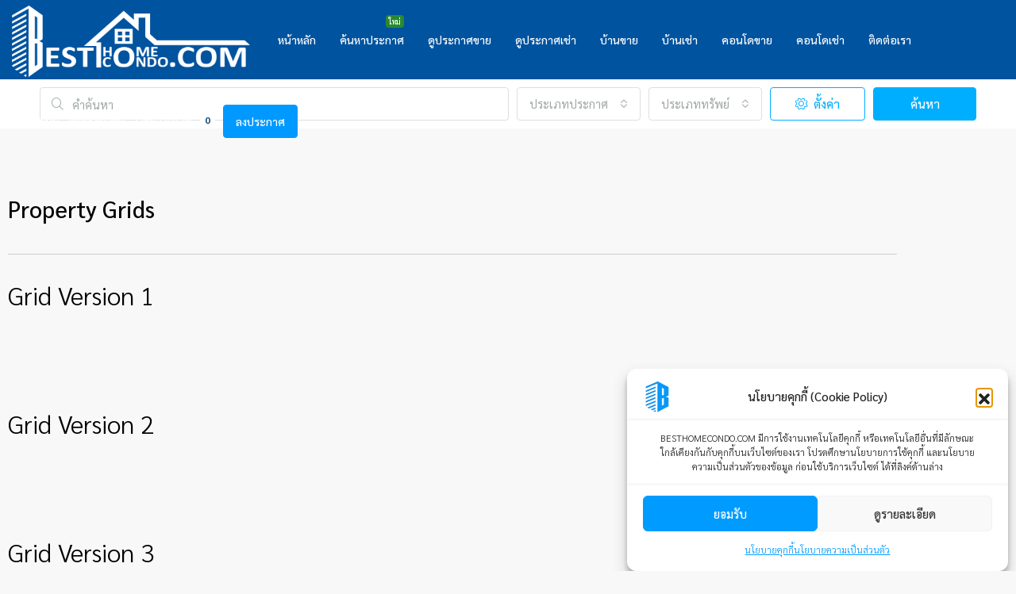

--- FILE ---
content_type: text/html; charset=UTF-8
request_url: https://www.besthomecondo.com/property-grids/
body_size: 83079
content:


<!doctype html>
<html lang="th" prefix="og: https://ogp.me/ns#">
<head>
	<meta charset="UTF-8" />
	<meta name="viewport" content="width=device-width, initial-scale=1.0" />
	<link rel="profile" href="https://gmpg.org/xfn/11" />
    <meta name="format-detection" content="telephone=no">
			<style>.houzez-library-modal-btn {margin-left: 5px;background: #35AAE1;vertical-align: top;font-size: 0 !important;}.houzez-library-modal-btn:before {content: '';width: 16px;height: 16px;background-image: url('https://www.besthomecondo.com/wp-content/themes/houzez/img/studio-icon.png');background-position: center;background-size: contain;background-repeat: no-repeat;}#houzez-library-modal .houzez-elementor-template-library-template-name {text-align: right;flex: 1 0 0%;}</style>
	
<!-- Search Engine Optimization by Rank Math - https://rankmath.com/ -->
<title>Property Grids - ประกาศ ขาย เช่า บ้าน คอนโด ที่ดิน อสังหาริมทรัพย์ ที่ดีที่สุด</title>
<meta name="description" content="Featured"/>
<meta name="robots" content="index, follow, max-snippet:-1, max-video-preview:-1, max-image-preview:large"/>
<link rel="canonical" href="https://www.besthomecondo.com/property-grids/" />
<meta property="og:locale" content="th_TH" />
<meta property="og:type" content="article" />
<meta property="og:title" content="Property Grids - ประกาศ ขาย เช่า บ้าน คอนโด ที่ดิน อสังหาริมทรัพย์ ที่ดีที่สุด" />
<meta property="og:description" content="Featured" />
<meta property="og:url" content="https://www.besthomecondo.com/property-grids/" />
<meta property="og:site_name" content="ประกาศ ขาย เช่า บ้าน คอนโด ที่ดิน อสังหาริมทรัพย์ ค้นหาบ้านขาย บ้านเช่า คอนโดขาย คอนโดให้เช่า" />
<meta name="twitter:card" content="summary_large_image" />
<meta name="twitter:title" content="Property Grids - ประกาศ ขาย เช่า บ้าน คอนโด ที่ดิน อสังหาริมทรัพย์ ที่ดีที่สุด" />
<meta name="twitter:description" content="Featured" />
<meta name="twitter:label1" content="Time to read" />
<meta name="twitter:data1" content="1 minute" />
<!-- /Rank Math WordPress SEO plugin -->

<link rel='dns-prefetch' href='//www.googletagmanager.com' />
<link rel='dns-prefetch' href='//fonts.googleapis.com' />
<link rel='preconnect' href='https://fonts.gstatic.com' crossorigin />
<link rel="alternate" type="application/rss+xml" title="ประกาศ ขาย เช่า บ้าน คอนโด ที่ดิน อสังหาริมทรัพย์ ที่ดีที่สุด &raquo; ฟีด" href="https://www.besthomecondo.com/feed/" />
<link rel="alternate" type="application/rss+xml" title="ประกาศ ขาย เช่า บ้าน คอนโด ที่ดิน อสังหาริมทรัพย์ ที่ดีที่สุด &raquo; ฟีดความเห็น" href="https://www.besthomecondo.com/comments/feed/" />
<link rel="alternate" title="oEmbed (JSON)" type="application/json+oembed" href="https://www.besthomecondo.com/wp-json/oembed/1.0/embed?url=https%3A%2F%2Fwww.besthomecondo.com%2Fproperty-grids%2F" />
<link rel="alternate" title="oEmbed (XML)" type="text/xml+oembed" href="https://www.besthomecondo.com/wp-json/oembed/1.0/embed?url=https%3A%2F%2Fwww.besthomecondo.com%2Fproperty-grids%2F&#038;format=xml" />
<style id='wp-img-auto-sizes-contain-inline-css' type='text/css'>
img:is([sizes=auto i],[sizes^="auto," i]){contain-intrinsic-size:3000px 1500px}
/*# sourceURL=wp-img-auto-sizes-contain-inline-css */
</style>

<style id='wp-emoji-styles-inline-css' type='text/css'>

	img.wp-smiley, img.emoji {
		display: inline !important;
		border: none !important;
		box-shadow: none !important;
		height: 1em !important;
		width: 1em !important;
		margin: 0 0.07em !important;
		vertical-align: -0.1em !important;
		background: none !important;
		padding: 0 !important;
	}
/*# sourceURL=wp-emoji-styles-inline-css */
</style>
<style id='classic-theme-styles-inline-css' type='text/css'>
/*! This file is auto-generated */
.wp-block-button__link{color:#fff;background-color:#32373c;border-radius:9999px;box-shadow:none;text-decoration:none;padding:calc(.667em + 2px) calc(1.333em + 2px);font-size:1.125em}.wp-block-file__button{background:#32373c;color:#fff;text-decoration:none}
/*# sourceURL=/wp-includes/css/classic-themes.min.css */
</style>
<style id='global-styles-inline-css' type='text/css'>
:root{--wp--preset--aspect-ratio--square: 1;--wp--preset--aspect-ratio--4-3: 4/3;--wp--preset--aspect-ratio--3-4: 3/4;--wp--preset--aspect-ratio--3-2: 3/2;--wp--preset--aspect-ratio--2-3: 2/3;--wp--preset--aspect-ratio--16-9: 16/9;--wp--preset--aspect-ratio--9-16: 9/16;--wp--preset--color--black: #000000;--wp--preset--color--cyan-bluish-gray: #abb8c3;--wp--preset--color--white: #ffffff;--wp--preset--color--pale-pink: #f78da7;--wp--preset--color--vivid-red: #cf2e2e;--wp--preset--color--luminous-vivid-orange: #ff6900;--wp--preset--color--luminous-vivid-amber: #fcb900;--wp--preset--color--light-green-cyan: #7bdcb5;--wp--preset--color--vivid-green-cyan: #00d084;--wp--preset--color--pale-cyan-blue: #8ed1fc;--wp--preset--color--vivid-cyan-blue: #0693e3;--wp--preset--color--vivid-purple: #9b51e0;--wp--preset--gradient--vivid-cyan-blue-to-vivid-purple: linear-gradient(135deg,rgb(6,147,227) 0%,rgb(155,81,224) 100%);--wp--preset--gradient--light-green-cyan-to-vivid-green-cyan: linear-gradient(135deg,rgb(122,220,180) 0%,rgb(0,208,130) 100%);--wp--preset--gradient--luminous-vivid-amber-to-luminous-vivid-orange: linear-gradient(135deg,rgb(252,185,0) 0%,rgb(255,105,0) 100%);--wp--preset--gradient--luminous-vivid-orange-to-vivid-red: linear-gradient(135deg,rgb(255,105,0) 0%,rgb(207,46,46) 100%);--wp--preset--gradient--very-light-gray-to-cyan-bluish-gray: linear-gradient(135deg,rgb(238,238,238) 0%,rgb(169,184,195) 100%);--wp--preset--gradient--cool-to-warm-spectrum: linear-gradient(135deg,rgb(74,234,220) 0%,rgb(151,120,209) 20%,rgb(207,42,186) 40%,rgb(238,44,130) 60%,rgb(251,105,98) 80%,rgb(254,248,76) 100%);--wp--preset--gradient--blush-light-purple: linear-gradient(135deg,rgb(255,206,236) 0%,rgb(152,150,240) 100%);--wp--preset--gradient--blush-bordeaux: linear-gradient(135deg,rgb(254,205,165) 0%,rgb(254,45,45) 50%,rgb(107,0,62) 100%);--wp--preset--gradient--luminous-dusk: linear-gradient(135deg,rgb(255,203,112) 0%,rgb(199,81,192) 50%,rgb(65,88,208) 100%);--wp--preset--gradient--pale-ocean: linear-gradient(135deg,rgb(255,245,203) 0%,rgb(182,227,212) 50%,rgb(51,167,181) 100%);--wp--preset--gradient--electric-grass: linear-gradient(135deg,rgb(202,248,128) 0%,rgb(113,206,126) 100%);--wp--preset--gradient--midnight: linear-gradient(135deg,rgb(2,3,129) 0%,rgb(40,116,252) 100%);--wp--preset--font-size--small: 13px;--wp--preset--font-size--medium: 20px;--wp--preset--font-size--large: 36px;--wp--preset--font-size--x-large: 42px;--wp--preset--spacing--20: 0.44rem;--wp--preset--spacing--30: 0.67rem;--wp--preset--spacing--40: 1rem;--wp--preset--spacing--50: 1.5rem;--wp--preset--spacing--60: 2.25rem;--wp--preset--spacing--70: 3.38rem;--wp--preset--spacing--80: 5.06rem;--wp--preset--shadow--natural: 6px 6px 9px rgba(0, 0, 0, 0.2);--wp--preset--shadow--deep: 12px 12px 50px rgba(0, 0, 0, 0.4);--wp--preset--shadow--sharp: 6px 6px 0px rgba(0, 0, 0, 0.2);--wp--preset--shadow--outlined: 6px 6px 0px -3px rgb(255, 255, 255), 6px 6px rgb(0, 0, 0);--wp--preset--shadow--crisp: 6px 6px 0px rgb(0, 0, 0);}:where(.is-layout-flex){gap: 0.5em;}:where(.is-layout-grid){gap: 0.5em;}body .is-layout-flex{display: flex;}.is-layout-flex{flex-wrap: wrap;align-items: center;}.is-layout-flex > :is(*, div){margin: 0;}body .is-layout-grid{display: grid;}.is-layout-grid > :is(*, div){margin: 0;}:where(.wp-block-columns.is-layout-flex){gap: 2em;}:where(.wp-block-columns.is-layout-grid){gap: 2em;}:where(.wp-block-post-template.is-layout-flex){gap: 1.25em;}:where(.wp-block-post-template.is-layout-grid){gap: 1.25em;}.has-black-color{color: var(--wp--preset--color--black) !important;}.has-cyan-bluish-gray-color{color: var(--wp--preset--color--cyan-bluish-gray) !important;}.has-white-color{color: var(--wp--preset--color--white) !important;}.has-pale-pink-color{color: var(--wp--preset--color--pale-pink) !important;}.has-vivid-red-color{color: var(--wp--preset--color--vivid-red) !important;}.has-luminous-vivid-orange-color{color: var(--wp--preset--color--luminous-vivid-orange) !important;}.has-luminous-vivid-amber-color{color: var(--wp--preset--color--luminous-vivid-amber) !important;}.has-light-green-cyan-color{color: var(--wp--preset--color--light-green-cyan) !important;}.has-vivid-green-cyan-color{color: var(--wp--preset--color--vivid-green-cyan) !important;}.has-pale-cyan-blue-color{color: var(--wp--preset--color--pale-cyan-blue) !important;}.has-vivid-cyan-blue-color{color: var(--wp--preset--color--vivid-cyan-blue) !important;}.has-vivid-purple-color{color: var(--wp--preset--color--vivid-purple) !important;}.has-black-background-color{background-color: var(--wp--preset--color--black) !important;}.has-cyan-bluish-gray-background-color{background-color: var(--wp--preset--color--cyan-bluish-gray) !important;}.has-white-background-color{background-color: var(--wp--preset--color--white) !important;}.has-pale-pink-background-color{background-color: var(--wp--preset--color--pale-pink) !important;}.has-vivid-red-background-color{background-color: var(--wp--preset--color--vivid-red) !important;}.has-luminous-vivid-orange-background-color{background-color: var(--wp--preset--color--luminous-vivid-orange) !important;}.has-luminous-vivid-amber-background-color{background-color: var(--wp--preset--color--luminous-vivid-amber) !important;}.has-light-green-cyan-background-color{background-color: var(--wp--preset--color--light-green-cyan) !important;}.has-vivid-green-cyan-background-color{background-color: var(--wp--preset--color--vivid-green-cyan) !important;}.has-pale-cyan-blue-background-color{background-color: var(--wp--preset--color--pale-cyan-blue) !important;}.has-vivid-cyan-blue-background-color{background-color: var(--wp--preset--color--vivid-cyan-blue) !important;}.has-vivid-purple-background-color{background-color: var(--wp--preset--color--vivid-purple) !important;}.has-black-border-color{border-color: var(--wp--preset--color--black) !important;}.has-cyan-bluish-gray-border-color{border-color: var(--wp--preset--color--cyan-bluish-gray) !important;}.has-white-border-color{border-color: var(--wp--preset--color--white) !important;}.has-pale-pink-border-color{border-color: var(--wp--preset--color--pale-pink) !important;}.has-vivid-red-border-color{border-color: var(--wp--preset--color--vivid-red) !important;}.has-luminous-vivid-orange-border-color{border-color: var(--wp--preset--color--luminous-vivid-orange) !important;}.has-luminous-vivid-amber-border-color{border-color: var(--wp--preset--color--luminous-vivid-amber) !important;}.has-light-green-cyan-border-color{border-color: var(--wp--preset--color--light-green-cyan) !important;}.has-vivid-green-cyan-border-color{border-color: var(--wp--preset--color--vivid-green-cyan) !important;}.has-pale-cyan-blue-border-color{border-color: var(--wp--preset--color--pale-cyan-blue) !important;}.has-vivid-cyan-blue-border-color{border-color: var(--wp--preset--color--vivid-cyan-blue) !important;}.has-vivid-purple-border-color{border-color: var(--wp--preset--color--vivid-purple) !important;}.has-vivid-cyan-blue-to-vivid-purple-gradient-background{background: var(--wp--preset--gradient--vivid-cyan-blue-to-vivid-purple) !important;}.has-light-green-cyan-to-vivid-green-cyan-gradient-background{background: var(--wp--preset--gradient--light-green-cyan-to-vivid-green-cyan) !important;}.has-luminous-vivid-amber-to-luminous-vivid-orange-gradient-background{background: var(--wp--preset--gradient--luminous-vivid-amber-to-luminous-vivid-orange) !important;}.has-luminous-vivid-orange-to-vivid-red-gradient-background{background: var(--wp--preset--gradient--luminous-vivid-orange-to-vivid-red) !important;}.has-very-light-gray-to-cyan-bluish-gray-gradient-background{background: var(--wp--preset--gradient--very-light-gray-to-cyan-bluish-gray) !important;}.has-cool-to-warm-spectrum-gradient-background{background: var(--wp--preset--gradient--cool-to-warm-spectrum) !important;}.has-blush-light-purple-gradient-background{background: var(--wp--preset--gradient--blush-light-purple) !important;}.has-blush-bordeaux-gradient-background{background: var(--wp--preset--gradient--blush-bordeaux) !important;}.has-luminous-dusk-gradient-background{background: var(--wp--preset--gradient--luminous-dusk) !important;}.has-pale-ocean-gradient-background{background: var(--wp--preset--gradient--pale-ocean) !important;}.has-electric-grass-gradient-background{background: var(--wp--preset--gradient--electric-grass) !important;}.has-midnight-gradient-background{background: var(--wp--preset--gradient--midnight) !important;}.has-small-font-size{font-size: var(--wp--preset--font-size--small) !important;}.has-medium-font-size{font-size: var(--wp--preset--font-size--medium) !important;}.has-large-font-size{font-size: var(--wp--preset--font-size--large) !important;}.has-x-large-font-size{font-size: var(--wp--preset--font-size--x-large) !important;}
:where(.wp-block-post-template.is-layout-flex){gap: 1.25em;}:where(.wp-block-post-template.is-layout-grid){gap: 1.25em;}
:where(.wp-block-term-template.is-layout-flex){gap: 1.25em;}:where(.wp-block-term-template.is-layout-grid){gap: 1.25em;}
:where(.wp-block-columns.is-layout-flex){gap: 2em;}:where(.wp-block-columns.is-layout-grid){gap: 2em;}
:root :where(.wp-block-pullquote){font-size: 1.5em;line-height: 1.6;}
/*# sourceURL=global-styles-inline-css */
</style>
<link rel='stylesheet' id='elementor-frontend-css' href='https://www.besthomecondo.com/wp-content/plugins/elementor/assets/css/frontend.min.css' type='text/css' media='all' />
<link rel='stylesheet' id='elementor-post-7-css' href='https://www.besthomecondo.com/wp-content/uploads/elementor/css/post-7.css' type='text/css' media='all' />
<link rel='stylesheet' id='widget-heading-css' href='https://www.besthomecondo.com/wp-content/plugins/elementor/assets/css/widget-heading.min.css' type='text/css' media='all' />
<link rel='stylesheet' id='widget-divider-css' href='https://www.besthomecondo.com/wp-content/plugins/elementor/assets/css/widget-divider.min.css' type='text/css' media='all' />
<link rel='stylesheet' id='widget-spacer-css' href='https://www.besthomecondo.com/wp-content/plugins/elementor/assets/css/widget-spacer.min.css' type='text/css' media='all' />
<link rel='stylesheet' id='elementor-post-543-css' href='https://www.besthomecondo.com/wp-content/uploads/elementor/css/post-543.css' type='text/css' media='all' />
<link rel='stylesheet' id='houzez-studio-css' href='https://www.besthomecondo.com/wp-content/plugins/houzez-studio/public/css/houzez-studio-public.css' type='text/css' media='all' />
<link rel='stylesheet' id='cmplz-general-css' href='https://www.besthomecondo.com/wp-content/plugins/complianz-gdpr/assets/css/cookieblocker.min.css' type='text/css' media='all' />
<link rel='stylesheet' id='houzez-all-css-css' href='https://www.besthomecondo.com/wp-content/themes/houzez/css/all-css.css' type='text/css' media='all' />
<link rel='stylesheet' id='font-awesome-5-all-css' href='https://www.besthomecondo.com/wp-content/themes/houzez/css/font-awesome/css/all.min.css' type='text/css' media='all' />
<link rel='stylesheet' id='houzez-style-css' href='https://www.besthomecondo.com/wp-content/themes/houzez-child/style.css' type='text/css' media='all' />
<style id='houzez-style-inline-css' type='text/css'>

        @media (min-width: 1200px) {
          .container {
              max-width: 1210px;
          }
        }
                    .status-color-83 {
                        background-color: #dd3333;
                    }
                    
                    .status-color-84 {
                        background-color: #81d742;
                    }
                    
        body {
            font-family: Sarabun;
            font-size: 15px;
            font-weight: 300;
            line-height: 24px;
            text-transform: none;
        }
        .main-nav,
        .dropdown-menu,
        .login-register,
        .btn.btn-create-listing,
        .logged-in-nav,
        .btn-phone-number {
          font-family: Sarabun;
          font-size: 14px;
          font-weight: ;
          text-align: left;
          text-transform: uppercase;
        }

        .btn,
        .ele-btn,
        .houzez-search-button,
        .houzez-submit-button,
        .form-control,
        .bootstrap-select .text,
        .sort-by-title,
        .woocommerce ul.products li.product .button {
          font-family: Sarabun;
          font-size: 15px; 
        }
        
        h1, h2, h3, h4, h5, h6, .item-title {
          font-family: Sarabun;
          font-weight: ;
          text-transform: inherit;
        }

        .post-content-wrap h1, .post-content-wrap h2, .post-content-wrap h3, .post-content-wrap h4, .post-content-wrap h5, .post-content-wrap h6 {
          font-weight: ;
          text-transform: inherit;
          text-align: inherit; 
        }

        .top-bar-wrap {
            font-family: Sarabun;
            font-size: 15px;
            font-weight: 300;
            line-height: 25px;
            text-align: left;
            text-transform: none;   
        }
        .footer-wrap {
            font-family: Sarabun;
            font-size: 14px;
            font-weight: 300;
            line-height: 25px;
            text-align: left;
            text-transform: none;
        }
        
        .header-v1 .header-inner-wrap,
        .header-v1 .navbar-logged-in-wrap {
            line-height: 60px;
            height: 60px; 
        }
        .header-v2 .header-top .navbar {
          height: 110px; 
        }

        .header-v2 .header-bottom .header-inner-wrap,
        .header-v2 .header-bottom .navbar-logged-in-wrap {
          line-height: 54px;
          height: 54px; 
        }

        .header-v3 .header-top .header-inner-wrap,
        .header-v3 .header-top .header-contact-wrap {
          height: 80px;
          line-height: 80px; 
        }
        .header-v3 .header-bottom .header-inner-wrap,
        .header-v3 .header-bottom .navbar-logged-in-wrap {
          line-height: 54px;
          height: 54px; 
        }
        .header-v4 .header-inner-wrap,
        .header-v4 .navbar-logged-in-wrap {
          line-height: 100px;
          height: 100px; 
        }
        .header-v5 .header-top .header-inner-wrap,
        .header-v5 .header-top .navbar-logged-in-wrap {
          line-height: 110px;
          height: 110px; 
        }
        .header-v5 .header-bottom .header-inner-wrap {
          line-height: 54px;
          height: 54px; 
        }
        .header-v6 .header-inner-wrap,
        .header-v6 .navbar-logged-in-wrap {
          height: 60px;
          line-height: 60px; 
        }
        @media (min-width: 1200px) {
            .header-v5 .header-top .container {
                max-width: 1170px;
            }
        }
    
      body,
      .main-wrap,
      .fw-property-documents-wrap h3 span, 
      .fw-property-details-wrap h3 span {
        background-color: #f8f8f8; 
      }
      .houzez-main-wrap-v2, .main-wrap.agent-detail-page-v2 {
        background-color: #ffffff;
      }

       body,
      .form-control,
      .bootstrap-select .text,
      .item-title a,
      .listing-tabs .nav-tabs .nav-link,
      .item-wrap-v2 .item-amenities li span,
      .item-wrap-v2 .item-amenities li:before,
      .item-parallax-wrap .item-price-wrap,
      .list-view .item-body .item-price-wrap,
      .property-slider-item .item-price-wrap,
      .page-title-wrap .item-price-wrap,
      .agent-information .agent-phone span a,
      .property-overview-wrap ul li strong,
      .mobile-property-title .item-price-wrap .item-price,
      .fw-property-features-left li a,
      .lightbox-content-wrap .item-price-wrap,
      .blog-post-item-v1 .blog-post-title h3 a,
      .blog-post-content-widget h4 a,
      .property-item-widget .right-property-item-widget-wrap .item-price-wrap,
      .login-register-form .modal-header .login-register-tabs .nav-link.active,
      .agent-list-wrap .agent-list-content h2 a,
      .agent-list-wrap .agent-list-contact li a,
      .agent-contacts-wrap li a,
      .menu-edit-property li a,
      .statistic-referrals-list li a,
      .chart-nav .nav-pills .nav-link,
      .dashboard-table-properties td .property-payment-status,
      .dashboard-mobile-edit-menu-wrap .bootstrap-select > .dropdown-toggle.bs-placeholder,
      .payment-method-block .radio-tab .control-text,
      .post-title-wrap h2 a,
      .lead-nav-tab.nav-pills .nav-link,
      .deals-nav-tab.nav-pills .nav-link,
      .btn-light-grey-outlined:hover,
      button:not(.bs-placeholder) .filter-option-inner-inner,
      .fw-property-floor-plans-wrap .floor-plans-tabs a,
      .products > .product > .item-body > a,
      .woocommerce ul.products li.product .price,
      .woocommerce div.product p.price, 
      .woocommerce div.product span.price,
      .woocommerce #reviews #comments ol.commentlist li .meta,
      .woocommerce-MyAccount-navigation ul li a,
      .activitiy-item-close-button a,
      .property-section-wrap li a {
       color: #222222; 
     }


    
      a,
      a:hover,
      a:active,
      a:focus,
      .primary-text,
      .btn-clear,
      .btn-apply,
      .btn-primary-outlined,
      .btn-primary-outlined:before,
      .item-title a:hover,
      .sort-by .bootstrap-select .bs-placeholder,
      .sort-by .bootstrap-select > .btn,
      .sort-by .bootstrap-select > .btn:active,
      .page-link,
      .page-link:hover,
      .accordion-title:before,
      .blog-post-content-widget h4 a:hover,
      .agent-list-wrap .agent-list-content h2 a:hover,
      .agent-list-wrap .agent-list-contact li a:hover,
      .agent-contacts-wrap li a:hover,
      .agent-nav-wrap .nav-pills .nav-link,
      .dashboard-side-menu-wrap .side-menu-dropdown a.active,
      .menu-edit-property li a.active,
      .menu-edit-property li a:hover,
      .dashboard-statistic-block h3 .fa,
      .statistic-referrals-list li a:hover,
      .chart-nav .nav-pills .nav-link.active,
      .board-message-icon-wrap.active,
      .post-title-wrap h2 a:hover,
      .listing-switch-view .switch-btn.active,
      .item-wrap-v6 .item-price-wrap,
      .listing-v6 .list-view .item-body .item-price-wrap,
      .woocommerce nav.woocommerce-pagination ul li a, 
      .woocommerce nav.woocommerce-pagination ul li span,
      .woocommerce-MyAccount-navigation ul li a:hover,
      .property-schedule-tour-form-wrap .control input:checked ~ .control__indicator,
      .property-schedule-tour-form-wrap .control:hover,
      .property-walkscore-wrap-v2 .score-details .houzez-icon,
      .login-register .btn-icon-login-register + .dropdown-menu a,
      .activitiy-item-close-button a:hover,
      .property-section-wrap li a:hover,
      .agent-detail-page-v2 .agent-nav-wrap .nav-link.active,
      .property-lightbox-v2-sections-navigation .slick-prev, 
      .property-lightbox-v2-sections-navigation .slick-next,
      .property-lightbox-v2-sections-navigation .slick-slide.current-section,
      .property-lightbox-v2-sections-navigation .nav-link.active,
      .agent-detail-page-v2 .listing-tabs .nav-link.active {
        color: #0099ff; 
      }
      
      .agent-list-position a {
        color: #0099ff; 
      }

      .control input:checked ~ .control__indicator,
      .top-banner-wrap .nav-pills .nav-link,
      .btn-primary-outlined:hover,
      .page-item.active .page-link,
      .slick-prev:hover,
      .slick-prev:focus,
      .slick-next:hover,
      .slick-next:focus,
      .mobile-property-tools .nav-pills .nav-link.active,
      .login-register-form .modal-header,
      .agent-nav-wrap .nav-pills .nav-link.active,
      .board-message-icon-wrap .notification-circle,
      .primary-label,
      .fc-event, .fc-event-dot,
      .compare-table .table-hover > tbody > tr:hover,
      .post-tag,
      .datepicker table tr td.active.active,
      .datepicker table tr td.active.disabled,
      .datepicker table tr td.active.disabled.active,
      .datepicker table tr td.active.disabled.disabled,
      .datepicker table tr td.active.disabled:active,
      .datepicker table tr td.active.disabled:hover,
      .datepicker table tr td.active.disabled:hover.active,
      .datepicker table tr td.active.disabled:hover.disabled,
      .datepicker table tr td.active.disabled:hover:active,
      .datepicker table tr td.active.disabled:hover:hover,
      .datepicker table tr td.active.disabled:hover[disabled],
      .datepicker table tr td.active.disabled[disabled],
      .datepicker table tr td.active:active,
      .datepicker table tr td.active:hover,
      .datepicker table tr td.active:hover.active,
      .datepicker table tr td.active:hover.disabled,
      .datepicker table tr td.active:hover:active,
      .datepicker table tr td.active:hover:hover,
      .datepicker table tr td.active:hover[disabled],
      .datepicker table tr td.active[disabled],
      .ui-slider-horizontal .ui-slider-range,
      .btn-bubble {
        background-color: #0099ff; 
      }

      .control input:checked ~ .control__indicator,
      .btn-primary-outlined,
      .page-item.active .page-link,
      .mobile-property-tools .nav-pills .nav-link.active,
      .agent-nav-wrap .nav-pills .nav-link,
      .agent-nav-wrap .nav-pills .nav-link.active,
      .chart-nav .nav-pills .nav-link.active,
      .dashaboard-snake-nav .step-block.active,
      .fc-event,
      .fc-event-dot,
      .property-schedule-tour-form-wrap .control input:checked ~ .control__indicator,
      .agent-detail-page-v2 .agent-nav-wrap .nav-link.active {
        border-color: #0099ff; 
      }

      .slick-arrow:hover {
        background-color: rgba(0,174,239,0.75); 
      }

      .slick-arrow {
        background-color: #0099ff; 
      }

      .property-banner .nav-pills .nav-link.active {
        background-color: rgba(0,174,239,0.75) !important; 
      }

      .property-navigation-wrap a.active {
        color: #0099ff;
        -webkit-box-shadow: inset 0 -3px #0099ff;
        box-shadow: inset 0 -3px #0099ff; 
      }

      .btn-primary,
      .fc-button-primary,
      .woocommerce nav.woocommerce-pagination ul li a:focus, 
      .woocommerce nav.woocommerce-pagination ul li a:hover, 
      .woocommerce nav.woocommerce-pagination ul li span.current {
        color: #fff;
        background-color: #0099ff;
        border-color: #0099ff; 
      }
      .btn-primary:focus, .btn-primary:focus:active,
      .fc-button-primary:focus,
      .fc-button-primary:focus:active {
        color: #fff;
        background-color: #0099ff;
        border-color: #0099ff; 
      }
      .btn-primary:hover,
      .fc-button-primary:hover {
        color: #fff;
        background-color: #00AEEF;
        border-color: #00AEEF; 
      }
      .btn-primary:active, 
      .btn-primary:not(:disabled):not(:disabled):active,
      .fc-button-primary:active,
      .fc-button-primary:not(:disabled):not(:disabled):active {
        color: #fff;
        background-color: #00AEEF;
        border-color: #00AEEF; 
      }

      .btn-secondary,
      .woocommerce span.onsale,
      .woocommerce ul.products li.product .button,
      .woocommerce #respond input#submit.alt, 
      .woocommerce a.button.alt, 
      .woocommerce button.button.alt, 
      .woocommerce input.button.alt,
      .woocommerce #review_form #respond .form-submit input,
      .woocommerce #respond input#submit, 
      .woocommerce a.button, 
      .woocommerce button.button, 
      .woocommerce input.button {
        color: #fff;
        background-color: #00a346;
        border-color: #00a346; 
      }
      .woocommerce ul.products li.product .button:focus,
      .woocommerce ul.products li.product .button:active,
      .woocommerce #respond input#submit.alt:focus, 
      .woocommerce a.button.alt:focus, 
      .woocommerce button.button.alt:focus, 
      .woocommerce input.button.alt:focus,
      .woocommerce #respond input#submit.alt:active, 
      .woocommerce a.button.alt:active, 
      .woocommerce button.button.alt:active, 
      .woocommerce input.button.alt:active,
      .woocommerce #review_form #respond .form-submit input:focus,
      .woocommerce #review_form #respond .form-submit input:active,
      .woocommerce #respond input#submit:active, 
      .woocommerce a.button:active, 
      .woocommerce button.button:active, 
      .woocommerce input.button:active,
      .woocommerce #respond input#submit:focus, 
      .woocommerce a.button:focus, 
      .woocommerce button.button:focus, 
      .woocommerce input.button:focus {
        color: #fff;
        background-color: #00a346;
        border-color: #00a346; 
      }
      .btn-secondary:hover,
      .woocommerce ul.products li.product .button:hover,
      .woocommerce #respond input#submit.alt:hover, 
      .woocommerce a.button.alt:hover, 
      .woocommerce button.button.alt:hover, 
      .woocommerce input.button.alt:hover,
      .woocommerce #review_form #respond .form-submit input:hover,
      .woocommerce #respond input#submit:hover, 
      .woocommerce a.button:hover, 
      .woocommerce button.button:hover, 
      .woocommerce input.button:hover {
        color: #fff;
        background-color: #61ce70;
        border-color: #61ce70; 
      }
      .btn-secondary:active, 
      .btn-secondary:not(:disabled):not(:disabled):active {
        color: #fff;
        background-color: #61ce70;
        border-color: #61ce70; 
      }

      .btn-primary-outlined {
        color: #0099ff;
        background-color: transparent;
        border-color: #0099ff; 
      }
      .btn-primary-outlined:focus, .btn-primary-outlined:focus:active {
        color: #0099ff;
        background-color: transparent;
        border-color: #0099ff; 
      }
      .btn-primary-outlined:hover {
        color: #fff;
        background-color: #00AEEF;
        border-color: #00AEEF; 
      }
      .btn-primary-outlined:active, .btn-primary-outlined:not(:disabled):not(:disabled):active {
        color: #0099ff;
        background-color: rgba(26, 26, 26, 0);
        border-color: #00AEEF; 
      }

      .btn-secondary-outlined {
        color: #00a346;
        background-color: transparent;
        border-color: #00a346; 
      }
      .btn-secondary-outlined:focus, .btn-secondary-outlined:focus:active {
        color: #00a346;
        background-color: transparent;
        border-color: #00a346; 
      }
      .btn-secondary-outlined:hover {
        color: #fff;
        background-color: #61ce70;
        border-color: #61ce70; 
      }
      .btn-secondary-outlined:active, .btn-secondary-outlined:not(:disabled):not(:disabled):active {
        color: #00a346;
        background-color: rgba(26, 26, 26, 0);
        border-color: #61ce70; 
      }

      .btn-call {
        color: #00a346;
        background-color: transparent;
        border-color: #00a346; 
      }
      .btn-call:focus, .btn-call:focus:active {
        color: #00a346;
        background-color: transparent;
        border-color: #00a346; 
      }
      .btn-call:hover {
        color: #00a346;
        background-color: rgba(26, 26, 26, 0);
        border-color: #61ce70; 
      }
      .btn-call:active, .btn-call:not(:disabled):not(:disabled):active {
        color: #00a346;
        background-color: rgba(26, 26, 26, 0);
        border-color: #61ce70; 
      }
      .icon-delete .btn-loader:after{
          border-color: #0099ff transparent #0099ff transparent
      }
    
      .header-v1 {
        background-color: #004274;
        border-bottom: 1px solid #004274; 
      }

      .header-v1 a.nav-link {
        color: #FFFFFF; 
      }

      .header-v1 a.nav-link:hover,
      .header-v1 a.nav-link:active {
        color: #00aeff;
        background-color: rgba(0, 174, 255, 0.1); 
      }
      .header-desktop .main-nav .nav-link {
          letter-spacing: 0.0px;
      }
    
      .header-v2 .header-top,
      .header-v5 .header-top,
      .header-v2 .header-contact-wrap {
        background-color: #ffffff; 
      }

      .header-v2 .header-bottom, 
      .header-v5 .header-bottom {
        background-color: #004274;
      }

      .header-v2 .header-contact-wrap .header-contact-right, .header-v2 .header-contact-wrap .header-contact-right a, .header-contact-right a:hover, header-contact-right a:active {
        color: #004274; 
      }

      .header-v2 .header-contact-left {
        color: #004274; 
      }

      .header-v2 .header-bottom,
      .header-v2 .navbar-nav > li,
      .header-v2 .navbar-nav > li:first-of-type,
      .header-v5 .header-bottom,
      .header-v5 .navbar-nav > li,
      .header-v5 .navbar-nav > li:first-of-type {
        border-color: rgba(0, 174, 255, 0.2);
      }

      .header-v2 a.nav-link,
      .header-v5 a.nav-link {
        color: #ffffff; 
      }

      .header-v2 a.nav-link:hover,
      .header-v2 a.nav-link:active,
      .header-v5 a.nav-link:hover,
      .header-v5 a.nav-link:active {
        color: #00aeff;
        background-color: rgba(0, 174, 255, 0.1); 
      }

      .header-v2 .header-contact-right a:hover, 
      .header-v2 .header-contact-right a:active,
      .header-v3 .header-contact-right a:hover, 
      .header-v3 .header-contact-right a:active {
        background-color: transparent;
      }

      .header-v2 .header-social-icons a,
      .header-v5 .header-social-icons a {
        color: #004274; 
      }
    
      .header-v3 .header-top {
        background-color: #004274; 
      }

      .header-v3 .header-bottom {
        background-color: #004274; 
      }

      .header-v3 .header-contact,
      .header-v3-mobile {
        background-color: #00aeff;
        color: #ffffff; 
      }

      .header-v3 .header-bottom,
      .header-v3 .login-register,
      .header-v3 .navbar-nav > li,
      .header-v3 .navbar-nav > li:first-of-type {
        border-color: rgba(0, 174, 239, 0.2); 
      }

      .header-v3 a.nav-link, 
      .header-v3 .header-contact-right a:hover, .header-v3 .header-contact-right a:active {
        color: #FFFFFF; 
      }

      .header-v3 a.nav-link:hover,
      .header-v3 a.nav-link:active {
        color: #00aeff;
        background-color: rgba(0, 174, 255, 0.1); 
      }

      .header-v3 .header-social-icons a {
        color: #004274; 
      }
    
      .header-v4 {
        background-color: #00539f; 
      }

      .header-v4 a.nav-link {
        color: #ffffff; 
      }

      .header-v4 a.nav-link:hover,
      .header-v4 a.nav-link:active {
        color: #ffffff;
        background-color: rgba(0, 174, 255, 0.1); 
      }
    
      .header-v6 .header-top {
        background-color: #004274; 
      }

      .header-v6 a.nav-link {
        color: #FFFFFF; 
      }

      .header-v6 a.nav-link:hover,
      .header-v6 a.nav-link:active {
        color: #00aeff;
        background-color: rgba(0, 174, 255, 0.1); 
      }

      .header-v6 .header-social-icons a {
        color: #FFFFFF; 
      }
    
      .header-mobile {
        background-color: #00539f; 
      }
      .header-mobile .toggle-button-left,
      .header-mobile .toggle-button-right {
        color: #FFFFFF; 
      }

      .nav-mobile .logged-in-nav a,
      .nav-mobile .main-nav,
      .nav-mobile .navi-login-register {
        background-color: #ffffff; 
      }

      .nav-mobile .logged-in-nav a,
      .nav-mobile .main-nav .nav-item .nav-item a,
      .nav-mobile .main-nav .nav-item a,
      .navi-login-register .main-nav .nav-item a {
        color: #000000;
        border-bottom: 1px solid #e0e0e0;
        background-color: #ffffff;
      }

      .nav-mobile .btn-create-listing,
      .navi-login-register .btn-create-listing {
        color: #fff;
        border: 1px solid #0099ff;
        background-color: #0099ff; 
      }

      .nav-mobile .btn-create-listing:hover, .nav-mobile .btn-create-listing:active,
      .navi-login-register .btn-create-listing:hover,
      .navi-login-register .btn-create-listing:active {
        color: #fff;
        border: 1px solid #0099ff;
        background-color: rgba(0, 174, 255, 0.65); 
      }
    
      .header-transparent-wrap .header-v4 {
        background-color: transparent;
        border-bottom: 1px none rgba(255, 255, 255, 0.3); 
      }

      .header-transparent-wrap .header-v4 a {
        color: #ffffff; 
      }

      .header-transparent-wrap .header-v4 a:hover,
      .header-transparent-wrap .header-v4 a:active {
        color: #ffffff;
        background-color: rgba(255, 255, 255, 0.1); 
      }
    
      .main-nav .navbar-nav .nav-item .dropdown-menu,
      .login-register .login-register-nav li .dropdown-menu {
        background-color: rgba(255,255,255,0.95); 
      }

      .login-register .login-register-nav li .dropdown-menu:before {
          border-left-color: rgba(255,255,255,0.95);
          border-top-color: rgba(255,255,255,0.95);
      }

      .main-nav .navbar-nav .nav-item .nav-item a,
      .login-register .login-register-nav li .dropdown-menu .nav-item a {
        color: #2e3e49;
        border-bottom: 1px solid #e6e6e6; 
      }

      .main-nav .navbar-nav .nav-item .nav-item a:hover,
      .main-nav .navbar-nav .nav-item .nav-item a:active,
      .login-register .login-register-nav li .dropdown-menu .nav-item a:hover {
        color: #00aeff; 
      }
      .main-nav .navbar-nav .nav-item .nav-item a:hover,
      .main-nav .navbar-nav .nav-item .nav-item a:active,
      .login-register .login-register-nav li .dropdown-menu .nav-item a:hover {
          background-color: rgba(0, 174, 255, 0.1);
      }
    
      .header-main-wrap .btn-create-listing {
        color: #ffffff;
        border: 1px solid #0099ff;
        background-color: #0099ff; 
      }

      .header-main-wrap .btn-create-listing:hover,
      .header-main-wrap .btn-create-listing:active {
        color: rgba(255,255,255,1);
        border: 1px solid #00AEEF;
        background-color: rgba(53,200,255,1); 
      }
    
      .header-transparent-wrap .header-v4 .btn-create-listing {
        color: #ffffff;
        border: 1px solid #ffffff;
        background-color: rgba(255,255,255,0.2); 
      }

      .header-transparent-wrap .header-v4 .btn-create-listing:hover,
      .header-transparent-wrap .header-v4 .btn-create-listing:active {
        color: rgba(255,255,255,1);
        border: 1px solid #00AEEF;
        background-color: rgba(0,153,255,1); 
      }
    
      .header-transparent-wrap .logged-in-nav a,
      .logged-in-nav a {
        color: #2e3e49;
        border-color: #e6e6e6;
        background-color: #FFFFFF; 
      }

      .header-transparent-wrap .logged-in-nav a:hover,
      .header-transparent-wrap .logged-in-nav a:active,
      .logged-in-nav a:hover,
      .logged-in-nav a:active {
        color: #2e3e49;
        background-color: rgba(204,204,204,0.15);
        border-color: #e6e6e6; 
      }
    
      .login-register-nav a {
        color: #ffffff;
      }
      .login-register-nav a:hover {
        color: ;
        background-color: transparent;
      }.header-transparent-wrap .login-register-nav a {
        color: #ffffff;
      }
      .header-transparent-wrap .login-register-nav a:hover {
        color: ;
      }
      .form-control::-webkit-input-placeholder,
      .search-banner-wrap ::-webkit-input-placeholder,
      .advanced-search ::-webkit-input-placeholder,
      .advanced-search-banner-wrap ::-webkit-input-placeholder,
      .overlay-search-advanced-module ::-webkit-input-placeholder {
        color: #a1a7a8; 
      }
      .bootstrap-select > .dropdown-toggle.bs-placeholder, 
      .bootstrap-select > .dropdown-toggle.bs-placeholder:active, 
      .bootstrap-select > .dropdown-toggle.bs-placeholder:focus, 
      .bootstrap-select > .dropdown-toggle.bs-placeholder:hover {
        color: #a1a7a8; 
      }
      .form-control::placeholder,
      .search-banner-wrap ::-webkit-input-placeholder,
      .advanced-search ::-webkit-input-placeholder,
      .advanced-search-banner-wrap ::-webkit-input-placeholder,
      .overlay-search-advanced-module ::-webkit-input-placeholder {
        color: #a1a7a8; 
      }

      .search-banner-wrap ::-moz-placeholder,
      .advanced-search ::-moz-placeholder,
      .advanced-search-banner-wrap ::-moz-placeholder,
      .overlay-search-advanced-module ::-moz-placeholder {
        color: #a1a7a8; 
      }

      .search-banner-wrap :-ms-input-placeholder,
      .advanced-search :-ms-input-placeholder,
      .advanced-search-banner-wrap ::-ms-input-placeholder,
      .overlay-search-advanced-module ::-ms-input-placeholder {
        color: #a1a7a8; 
      }

      .search-banner-wrap :-moz-placeholder,
      .advanced-search :-moz-placeholder,
      .advanced-search-banner-wrap :-moz-placeholder,
      .overlay-search-advanced-module :-moz-placeholder {
        color: #a1a7a8; 
      }

      .advanced-search .form-control,
      .advanced-search .bootstrap-select > .btn,
      .location-trigger,
      .vertical-search-wrap .form-control,
      .vertical-search-wrap .bootstrap-select > .btn,
      .step-search-wrap .form-control,
      .step-search-wrap .bootstrap-select > .btn,
      .advanced-search-banner-wrap .form-control,
      .advanced-search-banner-wrap .bootstrap-select > .btn,
      .search-banner-wrap .form-control,
      .search-banner-wrap .bootstrap-select > .btn,
      .overlay-search-advanced-module .form-control,
      .overlay-search-advanced-module .bootstrap-select > .btn,
      .advanced-search-v2 .advanced-search-btn,
      .advanced-search-v2 .advanced-search-btn:hover {
        border-color: #dce0e0; 
      }

      .advanced-search-nav,
      .search-expandable,
      .overlay-search-advanced-module {
        background-color: #FFFFFF; 
      }
      .btn-search {
        color: #ffffff;
        background-color: #00aeff;
        border-color: #00aeff;
      }
      .btn-search:hover, .btn-search:active  {
        color: #ffffff;
        background-color: #2dbcff;
        border-color: #00aeff;
      }
      .advanced-search-btn {
        color: #00aeff;
        background-color: #ffffff;
        border-color: #00aeff; 
      }
      .advanced-search-btn:hover, .advanced-search-btn:active {
        color: #ffffff;
        background-color: #00aeff;
        border-color: #00aeff; 
      }
      .advanced-search-btn:focus {
        color: #00aeff;
        background-color: #ffffff;
        border-color: #00aeff; 
      }
      .search-expandable-label {
        color: #ffffff;
        background-color: #00aeef;
      }
      .advanced-search-nav {
        padding-top: 10px;
        padding-bottom: 10px;
      }
      .features-list-wrap .control--checkbox,
      .features-list-wrap .control--radio,
      .range-text, 
      .features-list-wrap .control--checkbox, 
      .features-list-wrap .btn-features-list, 
      .overlay-search-advanced-module .search-title, 
      .overlay-search-advanced-module .overlay-search-module-close {
          color: #222222;
      }
      .advanced-search-half-map {
        background-color: #FFFFFF; 
      }
      .advanced-search-half-map .range-text, 
      .advanced-search-half-map .features-list-wrap .control--checkbox, 
      .advanced-search-half-map .features-list-wrap .btn-features-list {
          color: #222222;
      }
    
      .save-search-btn {
          border-color: #28a745 ;
          background-color: #ffffff ;
          color: #28a745 ;
      }
      .save-search-btn:hover,
      .save-search-btn:active {
          border-color: #28a745;
          background-color: #28a745 ;
          color: #ffffff ;
      }
    .label-featured {
      background-color: #00aeef;
      color: #ffffff; 
    }
    
    .dashboard-side-wrap {
      background-color: #00365e; 
    }

    .side-menu a {
      color: #ffffff; 
    }

    .side-menu a.active,
    .side-menu .side-menu-parent-selected > a,
    .side-menu-dropdown a,
    .side-menu a:hover {
      color: #4cc6f4; 
    }
    .dashboard-side-menu-wrap .side-menu-dropdown a.active {
      color: #ffffff
    }
    
      .detail-wrap {
        background-color: rgba(201,201,201,0.1);
        border-color: #ededed; 
      }
    .top-bar-wrap,
    .top-bar-wrap .dropdown-menu,
    .switcher-wrap .dropdown-menu {
      background-color: transparent;
    }
    .top-bar-wrap a,
    .top-bar-contact,
    .top-bar-slogan,
    .top-bar-wrap .btn,
    .top-bar-wrap .dropdown-menu,
    .switcher-wrap .dropdown-menu,
    .top-bar-wrap .navbar-toggler {
      color: #ffffff;
    }
    .top-bar-wrap a:hover,
    .top-bar-wrap a:active,
    .top-bar-wrap .btn:hover,
    .top-bar-wrap .btn:active,
    .top-bar-wrap .dropdown-menu li:hover,
    .top-bar-wrap .dropdown-menu li:active,
    .switcher-wrap .dropdown-menu li:hover,
    .switcher-wrap .dropdown-menu li:active {
      color: rgba(0,174,239,0.75);
    }
    .class-energy-indicator:nth-child(1) {
        background-color: #33a357;
    }
    .class-energy-indicator:nth-child(2) {
        background-color: #79b752;
    }
    .class-energy-indicator:nth-child(3) {
        background-color: #c3d545;
    }
    .class-energy-indicator:nth-child(4) {
        background-color: #fff12c;
    }
    .class-energy-indicator:nth-child(5) {
        background-color: #edb731;
    }
    .class-energy-indicator:nth-child(6) {
        background-color: #d66f2c;
    }
    .class-energy-indicator:nth-child(7) {
        background-color: #cc232a;
    }
    .class-energy-indicator:nth-child(8) {
        background-color: #cc232a;
    }
    .class-energy-indicator:nth-child(9) {
        background-color: #cc232a;
    }
    .class-energy-indicator:nth-child(10) {
        background-color: #cc232a;
    }
    
      .agent-detail-page-v2 .agent-profile-wrap { background-color:#0e4c7b }
      .agent-detail-page-v2 .agent-list-position a, .agent-detail-page-v2 .agent-profile-header h1, .agent-detail-page-v2 .rating-score-text, .agent-detail-page-v2 .agent-profile-address address, .agent-detail-page-v2 .badge-success { color:#ffffff }

      .agent-detail-page-v2 .all-reviews, .agent-detail-page-v2 .agent-profile-cta a { color:#00aeff }
    
    .footer-top-wrap {
      background-color: #00539f; 
    }

    .footer-bottom-wrap {
      background-color: #003366; 
    }

    .footer-top-wrap,
    .footer-top-wrap a,
    .footer-bottom-wrap,
    .footer-bottom-wrap a,
    .footer-top-wrap .property-item-widget .right-property-item-widget-wrap .item-amenities,
    .footer-top-wrap .property-item-widget .right-property-item-widget-wrap .item-price-wrap,
    .footer-top-wrap .blog-post-content-widget h4 a,
    .footer-top-wrap .blog-post-content-widget,
    .footer-top-wrap .form-tools .control,
    .footer-top-wrap .slick-dots li.slick-active button:before,
    .footer-top-wrap .slick-dots li button::before,
    .footer-top-wrap .widget ul:not(.item-amenities):not(.item-price-wrap):not(.contact-list):not(.dropdown-menu):not(.nav-tabs) li span {
      color: #ffffff; 
    }
    
          .footer-top-wrap a:hover,
          .footer-bottom-wrap a:hover,
          .footer-top-wrap .blog-post-content-widget h4 a:hover {
            color: rgba(0,174,239,1); 
          }
        .houzez-osm-cluster {
            background-image: url(https://www.besthomecondo.com/wp-content/uploads/2024/08/cluster-icon.png);
            text-align: center;
            color: #fff;
            width: 48px;
            height: 48px;
            line-height: 48px;
        }
    .new-feature:after {
    content: "ใหม่";
    background-color: rgba(55,155,11,.75);
    color: #fff;
    margin-left: 10px;
    border-radius: 4px;
    font-size: 10px;
    padding: 0 4px 1px;
    font-weight: 500;
    position: absolute;
    line-height: 15px;
    right: 15px;
    top: 19px;
}
.dropdown-menu .dropdown-menu > .new-feature:after {
    right: 15px;
}
.dropdown-menu > .menu-item-has-children.new-feature:after {
    right: 35px;
}
.advanced-search-module .features-list-wrap {
    padding-top: 20px !important;
}
/*# sourceURL=houzez-style-inline-css */
</style>
<link rel="preload" as="style" href="https://fonts.googleapis.com/css?family=Sarabun:100,200,300,400,500,600,700,800,100italic,200italic,300italic,400italic,500italic,600italic,700italic,800italic&#038;display=swap" /><link rel="stylesheet" href="https://fonts.googleapis.com/css?family=Sarabun:100,200,300,400,500,600,700,800,100italic,200italic,300italic,400italic,500italic,600italic,700italic,800italic&#038;display=swap" media="print" onload="this.media='all'"><noscript><link rel="stylesheet" href="https://fonts.googleapis.com/css?family=Sarabun:100,200,300,400,500,600,700,800,100italic,200italic,300italic,400italic,500italic,600italic,700italic,800italic&#038;display=swap" /></noscript><link rel='stylesheet' id='elementor-gf-roboto-css' href='https://fonts.googleapis.com/css?family=Roboto:100,100italic,200,200italic,300,300italic,400,400italic,500,500italic,600,600italic,700,700italic,800,800italic,900,900italic&#038;display=swap' type='text/css' media='all' />
<link rel='stylesheet' id='elementor-gf-robotoslab-css' href='https://fonts.googleapis.com/css?family=Roboto+Slab:100,100italic,200,200italic,300,300italic,400,400italic,500,500italic,600,600italic,700,700italic,800,800italic,900,900italic&#038;display=swap' type='text/css' media='all' />
<script type="text/javascript" src="https://www.besthomecondo.com/wp-includes/js/jquery/jquery.min.js" id="jquery-core-js"></script>
<script type="text/javascript" src="https://www.besthomecondo.com/wp-includes/js/jquery/jquery-migrate.min.js" id="jquery-migrate-js"></script>
<script type="text/javascript" src="https://www.besthomecondo.com/wp-content/plugins/houzez-studio/public/js/houzez-studio-public.js" id="houzez-studio-js"></script>

<!-- Google tag (gtag.js) snippet added by Site Kit -->
<!-- Google Analytics snippet added by Site Kit -->
<!-- Google Ads snippet added by Site Kit -->
<script type="text/javascript" src="https://www.googletagmanager.com/gtag/js?id=GT-5TJ22TJ" id="google_gtagjs-js" async></script>
<script type="text/javascript" id="google_gtagjs-js-after">
/* <![CDATA[ */
window.dataLayer = window.dataLayer || [];function gtag(){dataLayer.push(arguments);}
gtag("set","linker",{"domains":["www.besthomecondo.com"]});
gtag("js", new Date());
gtag("set", "developer_id.dZTNiMT", true);
gtag("config", "GT-5TJ22TJ");
gtag("config", "AW-11225481445");
//# sourceURL=google_gtagjs-js-after
/* ]]> */
</script>
<link rel="https://api.w.org/" href="https://www.besthomecondo.com/wp-json/" /><link rel="alternate" title="JSON" type="application/json" href="https://www.besthomecondo.com/wp-json/wp/v2/pages/543" /><link rel="EditURI" type="application/rsd+xml" title="RSD" href="https://www.besthomecondo.com/xmlrpc.php?rsd" />
<meta name="generator" content="WordPress 6.9" />
<link rel='shortlink' href='https://www.besthomecondo.com/?p=543' />
<meta name="generator" content="Redux 4.5.10" /><meta name="generator" content="Site Kit by Google 1.170.0" />			<style>.cmplz-hidden {
					display: none !important;
				}</style><!-- Favicon --><link rel="shortcut icon" href="https://www.besthomecondo.com/wp-content/uploads/2024/07/BESTHOMECONDO-Favicon.png"><!-- Apple iPhone Icon --><link rel="apple-touch-icon-precomposed" href="https://www.besthomecondo.com/wp-content/uploads/2024/07/BESTHOMECONDO-Favicon-57.png"><!-- Apple iPhone Retina Icon --><link rel="apple-touch-icon-precomposed" sizes="114x114" href="https://www.besthomecondo.com/wp-content/uploads/2024/07/BESTHOMECONDO-Favicon-114.png"><!-- Apple iPhone Icon --><link rel="apple-touch-icon-precomposed" sizes="72x72" href="https://www.besthomecondo.com/wp-content/uploads/2024/07/BESTHOMECONDO-Favicon-72.png"><meta name="generator" content="Elementor 3.34.2; features: e_font_icon_svg, additional_custom_breakpoints; settings: css_print_method-external, google_font-enabled, font_display-swap">
			<style>
				.e-con.e-parent:nth-of-type(n+4):not(.e-lazyloaded):not(.e-no-lazyload),
				.e-con.e-parent:nth-of-type(n+4):not(.e-lazyloaded):not(.e-no-lazyload) * {
					background-image: none !important;
				}
				@media screen and (max-height: 1024px) {
					.e-con.e-parent:nth-of-type(n+3):not(.e-lazyloaded):not(.e-no-lazyload),
					.e-con.e-parent:nth-of-type(n+3):not(.e-lazyloaded):not(.e-no-lazyload) * {
						background-image: none !important;
					}
				}
				@media screen and (max-height: 640px) {
					.e-con.e-parent:nth-of-type(n+2):not(.e-lazyloaded):not(.e-no-lazyload),
					.e-con.e-parent:nth-of-type(n+2):not(.e-lazyloaded):not(.e-no-lazyload) * {
						background-image: none !important;
					}
				}
			</style>
			<script data-service="google-analytics" data-category="statistics" type="text/plain" id="google_gtagjs" data-cmplz-src="https://www.googletagmanager.com/gtag/js?id=G-M8KWNY64D9" async="async"></script>
<script type="text/javascript" id="google_gtagjs-inline">
/* <![CDATA[ */
window.dataLayer = window.dataLayer || [];function gtag(){dataLayer.push(arguments);}gtag('js', new Date());gtag('config', 'G-M8KWNY64D9', {} );
/* ]]> */
</script>
<link rel="icon" href="https://www.besthomecondo.com/wp-content/uploads/2024/07/BESTHOMECONDO-Favicon-150x150.png" sizes="32x32" />
<link rel="icon" href="https://www.besthomecondo.com/wp-content/uploads/2024/07/BESTHOMECONDO-Favicon-300x300.png" sizes="192x192" />
<link rel="apple-touch-icon" href="https://www.besthomecondo.com/wp-content/uploads/2024/07/BESTHOMECONDO-Favicon-300x300.png" />
<meta name="msapplication-TileImage" content="https://www.besthomecondo.com/wp-content/uploads/2024/07/BESTHOMECONDO-Favicon-300x300.png" />
</head>

<body data-cmplz=1 class="wp-singular page-template page-template-elementor_header_footer page page-id-543 wp-theme-houzez wp-child-theme-houzez-child houzez-theme houzez-footer-position transparent-no houzez-header-none elementor-default elementor-template-full-width elementor-kit-7 elementor-page elementor-page-543">


	<div class="nav-mobile nav-mobile-js">
    <div class="main-nav navbar slideout-menu slideout-menu-left" id="nav-mobile">
        <ul id="mobile-main-nav" class="navbar-nav mobile-navbar-nav"><li  class="nav-item menu-item menu-item-type-custom menu-item-object-custom menu-item-home "><a  class="nav-link " href="https://www.besthomecondo.com">หน้าหลัก</a> </li>
<li  class="nav-item new-feature menu-item menu-item-type-custom menu-item-object-custom "><a  class="nav-link " href="https://www.besthomecondo.com/ค้นหาประกาศ">ค้นหาประกาศ</a> </li>
<li  class="nav-item menu-item menu-item-type-custom menu-item-object-custom "><a  class="nav-link " href="https://www.besthomecondo.com/ประกาศขาย">ดูประกาศขาย</a> </li>
<li  class="nav-item menu-item menu-item-type-custom menu-item-object-custom "><a  class="nav-link " href="https://www.besthomecondo.com/ประกาศเช่า">ดูประกาศเช่า</a> </li>
<li  class="nav-item menu-item menu-item-type-custom menu-item-object-custom "><a  class="nav-link " href="https://www.besthomecondo.com/บ้านขาย">บ้านขาย</a> </li>
<li  class="nav-item menu-item menu-item-type-custom menu-item-object-custom "><a  class="nav-link " href="https://www.besthomecondo.com/บ้านเช่า">บ้านเช่า</a> </li>
<li  class="nav-item menu-item menu-item-type-custom menu-item-object-custom "><a  class="nav-link " href="https://www.besthomecondo.com/คอนโดขาย">คอนโดขาย</a> </li>
<li  class="nav-item menu-item menu-item-type-custom menu-item-object-custom "><a  class="nav-link " href="https://www.besthomecondo.com/คอนโดเช่า">คอนโดเช่า</a> </li>
<li  class="nav-item menu-item menu-item-type-post_type menu-item-object-page "><a  class="nav-link " href="https://www.besthomecondo.com/contact-us/">ติดต่อเรา</a> </li>
</ul>	        <div id="block-12" class="widget widget-wrap widget_block widget_media_image">
<figure class="wp-block-image size-full is-resized"><a href="https://www.trustmarkthai.com/callbackData/popup.php?data=f6aa311-26-6-6de538ad32a8f9ee5d91281896e729c9d10e4a6&amp;markID=firstmar" target="_blank" rel=" noreferrer noopener"><img fetchpriority="high" fetchpriority="high" decoding="async" width="493" height="191" src="https://www.besthomecondo.com/wp-content/uploads/2024/09/BESTHOMECONDO-DBD-Registered.png" alt="" class="wp-image-21833" style="width:169px;height:auto" srcset="https://www.besthomecondo.com/wp-content/uploads/2024/09/BESTHOMECONDO-DBD-Registered.png 493w, https://www.besthomecondo.com/wp-content/uploads/2024/09/BESTHOMECONDO-DBD-Registered-300x116.png 300w, https://www.besthomecondo.com/wp-content/uploads/2024/09/elementor/thumbs/BESTHOMECONDO-DBD-Registered-qugnowfxo4h7f94mmbhl51dxmj2hlttgahgy6aylcg.png 100w, https://www.besthomecondo.com/wp-content/uploads/2024/09/elementor/thumbs/BESTHOMECONDO-DBD-Registered-qugnowfxww8f33i7u7msuqapdspo2m3qqah2cat39y.png 120w, https://www.besthomecondo.com/wp-content/uploads/2024/09/elementor/thumbs/BESTHOMECONDO-DBD-Registered-qugnowfxupam4am9cjr0lqmoqquta03owwlxw7vog2.png 115w, https://www.besthomecondo.com/wp-content/uploads/2024/09/elementor/thumbs/BESTHOMECONDO-DBD-Registered-qugnowfxu9i97hb5y4btv9004wsqlqsg2x7v94u98i.png 114w, https://www.besthomecondo.com/wp-content/uploads/2024/09/elementor/thumbs/BESTHOMECONDO-DBD-Registered-qugnowfxv52z8h3lhqk4mi0o5ip4nx4ukmge5ms91o.png 116w, https://www.besthomecondo.com/wp-content/uploads/2024/09/elementor/thumbs/BESTHOMECONDO-DBD-Registered-qugnowfxvkvbxx8g5ele2pw1yeyymiq6kve36dyiv6.png 117w, https://www.besthomecondo.com/wp-content/uploads/2024/09/elementor/thumbs/BESTHOMECONDO-DBD-Registered-qugnowfxw0np23psalei3ha1d6ta0frc8l8jfsv3gs.png 118w, https://www.besthomecondo.com/wp-content/uploads/2024/09/elementor/thumbs/BESTHOMECONDO-DBD-Registered-qugnowfxwgg1yx0vp0totywpz0vcop2l2kmm2vwioc.png 119w, https://www.besthomecondo.com/wp-content/uploads/2024/09/elementor/thumbs/BESTHOMECONDO-DBD-Registered-qugnowfyc8t1ncjoj3fdbe7j27xex8e6m92jujftp4.png 155w" sizes="(max-width: 493px) 100vw, 493px" /></a></figure>
</div>    </div><!-- main-nav -->
    <nav class="navi-login-register slideout-menu slideout-menu-right" id="navi-user">
	
		<a class="btn btn-create-listing" href="https://www.besthomecondo.com/create-listing/">ลงประกาศ</a>
	

    	<ul class="logged-in-nav">
		
				<li class="login-link">
			<a href="#" data-toggle="modal" data-target="#login-register-form"><i class="houzez-icon icon-lock-5 mr-1"></i> เข้าสู่ระบบ</a>
		</li><!-- .has-chil -->
		
				<li class="register-link">
			<a href="#" data-toggle="modal" data-target="#login-register-form"><i class="houzez-icon icon-single-neutral-circle mr-1"></i> สมัครสมาชิก</a>
		</li>
		
					<li class="favorite-link">
				<a class="favorite-btn" href="https://www.besthomecondo.com/favorite-properties/"><i class="houzez-icon icon-love-it mr-1"></i> รายการโปรด  <span class="btn-bubble frvt-count">0</span></a>
			</li>
					
	</ul><!-- .main-nav -->
	</nav><!-- .navi -->


  
</div><!-- nav-mobile -->
	<main id="main-wrap" class="main-wrap main-wrap-js">

	<header class="header-main-wrap ">
    <div id="header-section" class="header-desktop header-v4" data-sticky="0">
	<div class="container-fluid">
		<div class="header-inner-wrap">
			<div class="navbar d-flex align-items-center">

				

	<div class="logo logo-desktop">
		<a href="https://www.besthomecondo.com/">
							<img src="https://www.besthomecondo.com/wp-content/uploads/2024/07/BESTHOMECONDO-LOGO.png" height="90" width="300" alt="logo">
					</a>
	</div>

				<nav class="main-nav on-hover-menu navbar-expand-lg flex-grow-1">
					<ul id="main-nav" class="navbar-nav nav-left"><li id="menu-item-18705" class="menu-item menu-item-type-custom menu-item-object-custom menu-item-home nav-item menu-item-18705 menu-item-design-default"><a  class="nav-link " href="https://www.besthomecondo.com">หน้าหลัก</a> </li>
<li id="menu-item-18706" class="new-feature menu-item menu-item-type-custom menu-item-object-custom nav-item menu-item-18706 menu-item-design-default"><a  class="nav-link " href="https://www.besthomecondo.com/ค้นหาประกาศ">ค้นหาประกาศ</a> </li>
<li id="menu-item-18708" class="menu-item menu-item-type-custom menu-item-object-custom nav-item menu-item-18708 menu-item-design-default"><a  class="nav-link " href="https://www.besthomecondo.com/ประกาศขาย">ดูประกาศขาย</a> </li>
<li id="menu-item-18707" class="menu-item menu-item-type-custom menu-item-object-custom nav-item menu-item-18707 menu-item-design-default"><a  class="nav-link " href="https://www.besthomecondo.com/ประกาศเช่า">ดูประกาศเช่า</a> </li>
<li id="menu-item-18709" class="menu-item menu-item-type-custom menu-item-object-custom nav-item menu-item-18709 menu-item-design-default"><a  class="nav-link " href="https://www.besthomecondo.com/บ้านขาย">บ้านขาย</a> </li>
<li id="menu-item-18710" class="menu-item menu-item-type-custom menu-item-object-custom nav-item menu-item-18710 menu-item-design-default"><a  class="nav-link " href="https://www.besthomecondo.com/บ้านเช่า">บ้านเช่า</a> </li>
<li id="menu-item-18711" class="menu-item menu-item-type-custom menu-item-object-custom nav-item menu-item-18711 menu-item-design-default"><a  class="nav-link " href="https://www.besthomecondo.com/คอนโดขาย">คอนโดขาย</a> </li>
<li id="menu-item-18712" class="menu-item menu-item-type-custom menu-item-object-custom nav-item menu-item-18712 menu-item-design-default"><a  class="nav-link " href="https://www.besthomecondo.com/คอนโดเช่า">คอนโดเช่า</a> </li>
<li id="menu-item-21608" class="menu-item menu-item-type-post_type menu-item-object-page nav-item menu-item-21608 menu-item-design-default"><a  class="nav-link " href="https://www.besthomecondo.com/contact-us/">ติดต่อเรา</a> </li>
</ul>					</nav><!-- main-nav -->

				<div class="login-register on-hover-menu">
	<ul class="login-register-nav dropdown d-flex align-items-center">

				
		
								
										<li class="login-link">
						<a href="#" data-toggle="modal" data-target="#login-register-form">เข้าสู่ระบบ</a>
					</li>
					
										<li class="register-link">
						<a href="#" data-toggle="modal" data-target="#login-register-form">สมัครสมาชิก</a>
					</li>
					
										<li class="favorite-link">
						<a class="favorite-btn" href="https://www.besthomecondo.com/favorite-properties/">รายการโปรด  <span class="btn-bubble frvt-count">0</span></a>
					</li>
									
				
		
				<li>
			<a href="https://www.besthomecondo.com/create-listing/" class="btn btn-create-listing hidden-xs hidden-sm">ลงประกาศ</a>		</li>
		
	</ul>
</div>
			</div><!-- navbar -->
		</div><!-- header-inner-wrap -->
	</div><!-- .container -->    
</div><!-- .header-v1 --><div id="header-mobile" class="header-mobile d-flex align-items-center" data-sticky="">
	<div class="header-mobile-left">
		<button class="btn toggle-button-left">
			<i class="houzez-icon icon-navigation-menu"></i>
		</button><!-- toggle-button-left -->	
	</div><!-- .header-mobile-left -->
	<div class="header-mobile-center flex-grow-1">
		<div class="logo logo-mobile">
	<a href="https://www.besthomecondo.com/">
	    	       <img src="https://www.besthomecondo.com/wp-content/uploads/2024/07/BESTHOMECONDO-LOGO.png" height="60" width="210" alt="Mobile logo">
	    	</a>
</div>	</div>

	<div class="header-mobile-right">
				<button class="btn toggle-button-right">
			<i class="houzez-icon icon-single-neutral-circle ml-1"></i>
		</button><!-- toggle-button-right -->	
			</div><!-- .header-mobile-right -->
	
</div><!-- header-mobile --></header><!-- .header-main-wrap -->
	<section id="desktop-header-search" class="advanced-search advanced-search-nav " data-hidden="0" data-sticky='1'>
	<div class="container">
		<form class="houzez-search-form-js " method="get" autocomplete="off" action="https://www.besthomecondo.com/search-results/">

						
			<div class="advanced-search-v1 ">
				<div class="d-flex">
					<div class="flex-search flex-grow-1"><div class="form-group">
	<div class="search-icon">
		
			<input name="keyword" type="text" class="houzez-keyword-autocomplete form-control" value="" placeholder="คำค้นหา">
			<div id="auto_complete_ajax" class="auto-complete"></div>

			</div><!-- search-icon -->
</div><!-- form-group --></div><div class="flex-search fields-width "><div class="form-group">
	<select name="status[]" data-size="5" class="selectpicker status-js  form-control bs-select-hidden" title="ประเภทประกาศ" data-live-search="false" data-selected-text-format="count > 1" data-live-search-normalize="true" data-actions-box="true"  data-select-all-text="เลือกทั้งหมด" data-deselect-all-text="ไม่เลือกทั้งหมด" data-none-results-text="ไม่พบคำค้นหาที่ตรงกัน {0}" data-count-selected-text="{0} รายการที่เลือก" data-container="body">
		<option value="">ประเภทประกาศ</option><option data-ref="%e0%b8%82%e0%b8%b2%e0%b8%a2"   value="%e0%b8%82%e0%b8%b2%e0%b8%a2">ขาย</option><option data-ref="%e0%b9%80%e0%b8%8a%e0%b9%88%e0%b8%b2"   value="%e0%b9%80%e0%b8%8a%e0%b9%88%e0%b8%b2">เช่า</option>	</select><!-- selectpicker -->
</div><!-- form-group --></div><div class="flex-search fields-width "><div class="form-group">
	<select name="type[]" data-size="5" class="selectpicker  form-control bs-select-hidden" title="ประเภททรัพย์" data-live-search="true" data-selected-text-format="count > 1" data-actions-box="true"  multiple data-select-all-text="เลือกทั้งหมด" data-deselect-all-text="ไม่เลือกทั้งหมด" data-live-search-normalize="true" data-count-selected-text="{0} รายการที่เลือก" data-none-results-text="ไม่พบคำค้นหาที่ตรงกัน {0}" data-container="body">

		<option data-ref="%e0%b8%84%e0%b8%ad%e0%b8%99%e0%b9%82%e0%b8%94"   value="%e0%b8%84%e0%b8%ad%e0%b8%99%e0%b9%82%e0%b8%94">คอนโด</option><option data-ref="%e0%b8%97%e0%b8%b2%e0%b8%a7%e0%b8%99%e0%b9%8c%e0%b9%82%e0%b8%ae%e0%b8%a1-%e0%b8%97%e0%b8%b2%e0%b8%a7%e0%b8%99%e0%b9%8c%e0%b9%80%e0%b8%ae%e0%b9%89%e0%b8%b2%e0%b8%aa%e0%b9%8c"   value="%e0%b8%97%e0%b8%b2%e0%b8%a7%e0%b8%99%e0%b9%8c%e0%b9%82%e0%b8%ae%e0%b8%a1-%e0%b8%97%e0%b8%b2%e0%b8%a7%e0%b8%99%e0%b9%8c%e0%b9%80%e0%b8%ae%e0%b9%89%e0%b8%b2%e0%b8%aa%e0%b9%8c">ทาวน์โฮม ทาวน์เฮ้าส์</option><option data-ref="%e0%b8%97%e0%b8%b5%e0%b9%88%e0%b8%94%e0%b8%b4%e0%b8%99"   value="%e0%b8%97%e0%b8%b5%e0%b9%88%e0%b8%94%e0%b8%b4%e0%b8%99">ที่ดิน</option><option data-ref="%e0%b8%9a%e0%b9%89%e0%b8%b2%e0%b8%99%e0%b9%80%e0%b8%94%e0%b8%b5%e0%b9%88%e0%b8%a2%e0%b8%a7"   value="%e0%b8%9a%e0%b9%89%e0%b8%b2%e0%b8%99%e0%b9%80%e0%b8%94%e0%b8%b5%e0%b9%88%e0%b8%a2%e0%b8%a7">บ้านเดี่ยว</option><option data-ref="%e0%b8%aa%e0%b8%b3%e0%b8%99%e0%b8%b1%e0%b8%81%e0%b8%87%e0%b8%b2%e0%b8%99-%e0%b9%82%e0%b8%ae%e0%b8%a1%e0%b8%ad%e0%b8%ad%e0%b8%9f%e0%b8%9f%e0%b8%b4%e0%b8%a8"   value="%e0%b8%aa%e0%b8%b3%e0%b8%99%e0%b8%b1%e0%b8%81%e0%b8%87%e0%b8%b2%e0%b8%99-%e0%b9%82%e0%b8%ae%e0%b8%a1%e0%b8%ad%e0%b8%ad%e0%b8%9f%e0%b8%9f%e0%b8%b4%e0%b8%a8">สำนักงาน โฮมออฟฟิศ</option><option data-ref="%e0%b8%ad%e0%b8%9e%e0%b8%b2%e0%b8%a3%e0%b9%8c%e0%b8%97%e0%b9%80%e0%b8%a1%e0%b9%89%e0%b8%99%e0%b8%97%e0%b9%8c-%e0%b8%ab%e0%b8%ad%e0%b8%9e%e0%b8%b1%e0%b8%81"   value="%e0%b8%ad%e0%b8%9e%e0%b8%b2%e0%b8%a3%e0%b9%8c%e0%b8%97%e0%b9%80%e0%b8%a1%e0%b9%89%e0%b8%99%e0%b8%97%e0%b9%8c-%e0%b8%ab%e0%b8%ad%e0%b8%9e%e0%b8%b1%e0%b8%81">อพาร์ทเม้นท์ หอพัก</option><option data-ref="%e0%b8%ad%e0%b8%b2%e0%b8%84%e0%b8%b2%e0%b8%a3%e0%b8%9e%e0%b8%b2%e0%b8%93%e0%b8%b4%e0%b8%8a%e0%b8%a2%e0%b9%8c-%e0%b8%95%e0%b8%b6%e0%b8%81%e0%b9%81%e0%b8%96%e0%b8%a7"   value="%e0%b8%ad%e0%b8%b2%e0%b8%84%e0%b8%b2%e0%b8%a3%e0%b8%9e%e0%b8%b2%e0%b8%93%e0%b8%b4%e0%b8%8a%e0%b8%a2%e0%b9%8c-%e0%b8%95%e0%b8%b6%e0%b8%81%e0%b9%81%e0%b8%96%e0%b8%a7">อาคารพาณิชย์ ตึกแถว</option><option data-ref="%e0%b9%82%e0%b8%a3%e0%b8%87%e0%b8%87%e0%b8%b2%e0%b8%99-%e0%b9%82%e0%b8%81%e0%b8%94%e0%b8%b1%e0%b8%87"   value="%e0%b9%82%e0%b8%a3%e0%b8%87%e0%b8%87%e0%b8%b2%e0%b8%99-%e0%b9%82%e0%b8%81%e0%b8%94%e0%b8%b1%e0%b8%87">โรงงาน โกดัง</option><option data-ref="%e0%b9%82%e0%b8%a3%e0%b8%87%e0%b9%81%e0%b8%a3%e0%b8%a1-%e0%b8%a3%e0%b8%b5%e0%b8%aa%e0%b8%ad%e0%b8%a3%e0%b9%8c%e0%b8%97"   value="%e0%b9%82%e0%b8%a3%e0%b8%87%e0%b9%81%e0%b8%a3%e0%b8%a1-%e0%b8%a3%e0%b8%b5%e0%b8%aa%e0%b8%ad%e0%b8%a3%e0%b9%8c%e0%b8%97">โรงแรม รีสอร์ท</option>	</select><!-- selectpicker -->
</div><!-- form-group --></div>
										<div class="flex-search">
						<a class="btn advanced-search-btn btn-full-width" data-toggle="collapse" href="#advanced-search-filters">
	<i class="houzez-icon icon-cog mr-1"></i> ตั้งค่า</a>					</div>
										
					<div class="flex-search btn-no-right-padding">
						<button type="submit" class="btn btn-search btn-secondary btn-full-width ">ค้นหา</button>					</div>
				</div><!-- d-flex -->
			</div><!-- advanced-search-v1 -->

			<div id="advanced-search-filters" class="collapse ">
				
<div class="advanced-search-filters search-v1-v2">
	<div class="d-flex">
		<div class="flex-search"><div class="form-group">
	<select name="bedrooms" data-size="5" class="selectpicker  form-control bs-select-hidden" title="ห้องนอน" data-live-search="false">
		<option value="">ห้องนอน</option>
        <option value="1">1</option><option value="2">2</option><option value="3">3</option><option value="4">4</option><option value="5">5</option><option value="6">6</option><option value="7">7</option><option value="8">8</option><option value="9">9</option><option value="10">10</option><option value="any">ทั้งหมด</option>	</select><!-- selectpicker -->
</div></div><div class="flex-search"><div class="form-group">
	<select name="bathrooms" data-size="5" class="selectpicker  form-control bs-select-hidden" title="ห้องน้ำ" data-live-search="false">
		<option value="">ห้องน้ำ</option>
        <option value="1">1</option><option value="2">2</option><option value="3">3</option><option value="4">4</option><option value="5">5</option><option value="6">6</option><option value="7">7</option><option value="8">8</option><option value="9">9</option><option value="10">10</option><option value="any">ทั้งหมด</option>	</select><!-- selectpicker -->
</div></div><div class="flex-search"><div class="form-group">
	<select name="country[]" data-target="houzezSecondList" data-size="5" class="houzezSelectFilter houzezCountryFilter houzezFirstList selectpicker  houzez-country-js form-control bs-select-hidden" title="ทุกจังหวัด" data-live-search-normalize="true" data-none-results-text="ไม่พบคำค้นหาที่ตรงกัน {0}" data-live-search="false" data-container="body">
		<option value="">ทุกจังหวัด</option><option data-ref="%e0%b8%81%e0%b8%a3%e0%b8%b8%e0%b8%87%e0%b9%80%e0%b8%97%e0%b8%9e%e0%b8%a1%e0%b8%ab%e0%b8%b2%e0%b8%99%e0%b8%84%e0%b8%a3"   value="%e0%b8%81%e0%b8%a3%e0%b8%b8%e0%b8%87%e0%b9%80%e0%b8%97%e0%b8%9e%e0%b8%a1%e0%b8%ab%e0%b8%b2%e0%b8%99%e0%b8%84%e0%b8%a3">กรุงเทพมหานคร</option><option data-ref="%e0%b8%99%e0%b8%84%e0%b8%a3%e0%b8%99%e0%b8%b2%e0%b8%a2%e0%b8%81"   value="%e0%b8%99%e0%b8%84%e0%b8%a3%e0%b8%99%e0%b8%b2%e0%b8%a2%e0%b8%81">นครนายก</option><option data-ref="%e0%b8%99%e0%b8%84%e0%b8%a3%e0%b8%9b%e0%b8%90%e0%b8%a1"   value="%e0%b8%99%e0%b8%84%e0%b8%a3%e0%b8%9b%e0%b8%90%e0%b8%a1">นครปฐม</option><option data-ref="%e0%b8%99%e0%b8%99%e0%b8%97%e0%b8%9a%e0%b8%b8%e0%b8%a3%e0%b8%b5"   value="%e0%b8%99%e0%b8%99%e0%b8%97%e0%b8%9a%e0%b8%b8%e0%b8%a3%e0%b8%b5">นนทบุรี</option><option data-ref="%e0%b8%9b%e0%b8%97%e0%b8%b8%e0%b8%a1%e0%b8%98%e0%b8%b2%e0%b8%99%e0%b8%b5"   value="%e0%b8%9b%e0%b8%97%e0%b8%b8%e0%b8%a1%e0%b8%98%e0%b8%b2%e0%b8%99%e0%b8%b5">ปทุมธานี</option><option data-ref="%e0%b8%aa%e0%b8%a1%e0%b8%b8%e0%b8%97%e0%b8%a3%e0%b8%9b%e0%b8%a3%e0%b8%b2%e0%b8%81%e0%b8%b2%e0%b8%a3"   value="%e0%b8%aa%e0%b8%a1%e0%b8%b8%e0%b8%97%e0%b8%a3%e0%b8%9b%e0%b8%a3%e0%b8%b2%e0%b8%81%e0%b8%b2%e0%b8%a3">สมุทรปราการ</option><option data-ref="%e0%b8%aa%e0%b8%a1%e0%b8%b8%e0%b8%97%e0%b8%a3%e0%b8%aa%e0%b8%b2%e0%b8%84%e0%b8%a3"   value="%e0%b8%aa%e0%b8%a1%e0%b8%b8%e0%b8%97%e0%b8%a3%e0%b8%aa%e0%b8%b2%e0%b8%84%e0%b8%a3">สมุทรสาคร</option>	</select><!-- selectpicker -->
</div><!-- form-group --></div><div class="flex-search"><div class="form-group">
	<select name="states[]" data-target="houzezThirdList" data-size="5" class="houzezSelectFilter houzezStateFilter houzezSecondList selectpicker  houzez-state-js form-control bs-select-hidden" title="ทุกเขต / อำเภอ" data-live-search-normalize="true" data-none-results-text="ไม่พบคำค้นหาที่ตรงกัน {0}" data-live-search="true" data-container="body">
		<option value="">ทุกเขต / อำเภอ</option><option data-ref="%e0%b8%aa%e0%b8%a1%e0%b8%b8%e0%b8%97%e0%b8%a3%e0%b8%aa%e0%b8%b2%e0%b8%84%e0%b8%a3-%e0%b8%81%e0%b8%a3%e0%b8%b0%e0%b8%97%e0%b8%b8%e0%b9%88%e0%b8%a1%e0%b9%81%e0%b8%9a%e0%b8%99" data-belong="%e0%b8%aa%e0%b8%a1%e0%b8%b8%e0%b8%97%e0%b8%a3%e0%b8%aa%e0%b8%b2%e0%b8%84%e0%b8%a3" data-subtext="สมุทรสาคร" value="%e0%b8%aa%e0%b8%a1%e0%b8%b8%e0%b8%97%e0%b8%a3%e0%b8%aa%e0%b8%b2%e0%b8%84%e0%b8%a3-%e0%b8%81%e0%b8%a3%e0%b8%b0%e0%b8%97%e0%b8%b8%e0%b9%88%e0%b8%a1%e0%b9%81%e0%b8%9a%e0%b8%99">กระทุ่มแบน</option><option data-ref="%e0%b8%99%e0%b8%84%e0%b8%a3%e0%b8%9b%e0%b8%90%e0%b8%a1-%e0%b8%81%e0%b8%b3%e0%b9%81%e0%b8%9e%e0%b8%87%e0%b9%81%e0%b8%aa%e0%b8%99" data-belong="%e0%b8%99%e0%b8%84%e0%b8%a3%e0%b8%9b%e0%b8%90%e0%b8%a1" data-subtext="นครปฐม" value="%e0%b8%99%e0%b8%84%e0%b8%a3%e0%b8%9b%e0%b8%90%e0%b8%a1-%e0%b8%81%e0%b8%b3%e0%b9%81%e0%b8%9e%e0%b8%87%e0%b9%81%e0%b8%aa%e0%b8%99">กำแพงแสน</option><option data-ref="%e0%b8%81%e0%b8%a3%e0%b8%b8%e0%b8%87%e0%b9%80%e0%b8%97%e0%b8%9e%e0%b8%a1%e0%b8%ab%e0%b8%b2%e0%b8%99%e0%b8%84%e0%b8%a3-%e0%b8%84%e0%b8%a5%e0%b8%ad%e0%b8%87%e0%b8%aa%e0%b8%b2%e0%b8%99" data-belong="%e0%b8%81%e0%b8%a3%e0%b8%b8%e0%b8%87%e0%b9%80%e0%b8%97%e0%b8%9e%e0%b8%a1%e0%b8%ab%e0%b8%b2%e0%b8%99%e0%b8%84%e0%b8%a3" data-subtext="กรุงเทพมหานคร" value="%e0%b8%81%e0%b8%a3%e0%b8%b8%e0%b8%87%e0%b9%80%e0%b8%97%e0%b8%9e%e0%b8%a1%e0%b8%ab%e0%b8%b2%e0%b8%99%e0%b8%84%e0%b8%a3-%e0%b8%84%e0%b8%a5%e0%b8%ad%e0%b8%87%e0%b8%aa%e0%b8%b2%e0%b8%99">คลองสาน</option><option data-ref="%e0%b8%81%e0%b8%a3%e0%b8%b8%e0%b8%87%e0%b9%80%e0%b8%97%e0%b8%9e%e0%b8%a1%e0%b8%ab%e0%b8%b2%e0%b8%99%e0%b8%84%e0%b8%a3-%e0%b8%84%e0%b8%a5%e0%b8%ad%e0%b8%87%e0%b8%aa%e0%b8%b2%e0%b8%a1%e0%b8%a7%e0%b8%b2" data-belong="" data-subtext="" value="%e0%b8%81%e0%b8%a3%e0%b8%b8%e0%b8%87%e0%b9%80%e0%b8%97%e0%b8%9e%e0%b8%a1%e0%b8%ab%e0%b8%b2%e0%b8%99%e0%b8%84%e0%b8%a3-%e0%b8%84%e0%b8%a5%e0%b8%ad%e0%b8%87%e0%b8%aa%e0%b8%b2%e0%b8%a1%e0%b8%a7%e0%b8%b2">คลองสามวา</option><option data-ref="%e0%b8%9b%e0%b8%97%e0%b8%b8%e0%b8%a1%e0%b8%98%e0%b8%b2%e0%b8%99%e0%b8%b5-%e0%b8%84%e0%b8%a5%e0%b8%ad%e0%b8%87%e0%b8%ab%e0%b8%a5%e0%b8%a7%e0%b8%87" data-belong="%e0%b8%9b%e0%b8%97%e0%b8%b8%e0%b8%a1%e0%b8%98%e0%b8%b2%e0%b8%99%e0%b8%b5" data-subtext="ปทุมธานี" value="%e0%b8%9b%e0%b8%97%e0%b8%b8%e0%b8%a1%e0%b8%98%e0%b8%b2%e0%b8%99%e0%b8%b5-%e0%b8%84%e0%b8%a5%e0%b8%ad%e0%b8%87%e0%b8%ab%e0%b8%a5%e0%b8%a7%e0%b8%87">คลองหลวง</option><option data-ref="%e0%b8%81%e0%b8%a3%e0%b8%b8%e0%b8%87%e0%b9%80%e0%b8%97%e0%b8%9e%e0%b8%a1%e0%b8%ab%e0%b8%b2%e0%b8%99%e0%b8%84%e0%b8%a3-%e0%b8%84%e0%b8%a5%e0%b8%ad%e0%b8%87%e0%b9%80%e0%b8%95%e0%b8%a2" data-belong="%e0%b8%81%e0%b8%a3%e0%b8%b8%e0%b8%87%e0%b9%80%e0%b8%97%e0%b8%9e%e0%b8%a1%e0%b8%ab%e0%b8%b2%e0%b8%99%e0%b8%84%e0%b8%a3" data-subtext="กรุงเทพมหานคร" value="%e0%b8%81%e0%b8%a3%e0%b8%b8%e0%b8%87%e0%b9%80%e0%b8%97%e0%b8%9e%e0%b8%a1%e0%b8%ab%e0%b8%b2%e0%b8%99%e0%b8%84%e0%b8%a3-%e0%b8%84%e0%b8%a5%e0%b8%ad%e0%b8%87%e0%b9%80%e0%b8%95%e0%b8%a2">คลองเตย</option><option data-ref="%e0%b8%81%e0%b8%a3%e0%b8%b8%e0%b8%87%e0%b9%80%e0%b8%97%e0%b8%9e%e0%b8%a1%e0%b8%ab%e0%b8%b2%e0%b8%99%e0%b8%84%e0%b8%a3-%e0%b8%84%e0%b8%b1%e0%b8%99%e0%b8%99%e0%b8%b2%e0%b8%a2%e0%b8%b2%e0%b8%a7" data-belong="%e0%b8%81%e0%b8%a3%e0%b8%b8%e0%b8%87%e0%b9%80%e0%b8%97%e0%b8%9e%e0%b8%a1%e0%b8%ab%e0%b8%b2%e0%b8%99%e0%b8%84%e0%b8%a3" data-subtext="กรุงเทพมหานคร" value="%e0%b8%81%e0%b8%a3%e0%b8%b8%e0%b8%87%e0%b9%80%e0%b8%97%e0%b8%9e%e0%b8%a1%e0%b8%ab%e0%b8%b2%e0%b8%99%e0%b8%84%e0%b8%a3-%e0%b8%84%e0%b8%b1%e0%b8%99%e0%b8%99%e0%b8%b2%e0%b8%a2%e0%b8%b2%e0%b8%a7">คันนายาว</option><option data-ref="%e0%b8%81%e0%b8%a3%e0%b8%b8%e0%b8%87%e0%b9%80%e0%b8%97%e0%b8%9e%e0%b8%a1%e0%b8%ab%e0%b8%b2%e0%b8%99%e0%b8%84%e0%b8%a3-%e0%b8%88%e0%b8%95%e0%b8%b8%e0%b8%88%e0%b8%b1%e0%b8%81%e0%b8%a3" data-belong="%e0%b8%81%e0%b8%a3%e0%b8%b8%e0%b8%87%e0%b9%80%e0%b8%97%e0%b8%9e%e0%b8%a1%e0%b8%ab%e0%b8%b2%e0%b8%99%e0%b8%84%e0%b8%a3" data-subtext="กรุงเทพมหานคร" value="%e0%b8%81%e0%b8%a3%e0%b8%b8%e0%b8%87%e0%b9%80%e0%b8%97%e0%b8%9e%e0%b8%a1%e0%b8%ab%e0%b8%b2%e0%b8%99%e0%b8%84%e0%b8%a3-%e0%b8%88%e0%b8%95%e0%b8%b8%e0%b8%88%e0%b8%b1%e0%b8%81%e0%b8%a3">จตุจักร</option><option data-ref="%e0%b8%81%e0%b8%a3%e0%b8%b8%e0%b8%87%e0%b9%80%e0%b8%97%e0%b8%9e%e0%b8%a1%e0%b8%ab%e0%b8%b2%e0%b8%99%e0%b8%84%e0%b8%a3-%e0%b8%88%e0%b8%ad%e0%b8%a1%e0%b8%97%e0%b8%ad%e0%b8%87" data-belong="" data-subtext="" value="%e0%b8%81%e0%b8%a3%e0%b8%b8%e0%b8%87%e0%b9%80%e0%b8%97%e0%b8%9e%e0%b8%a1%e0%b8%ab%e0%b8%b2%e0%b8%99%e0%b8%84%e0%b8%a3-%e0%b8%88%e0%b8%ad%e0%b8%a1%e0%b8%97%e0%b8%ad%e0%b8%87">จอมทอง</option><option data-ref="%e0%b8%99%e0%b8%84%e0%b8%a3%e0%b8%9b%e0%b8%90%e0%b8%a1-%e0%b8%94%e0%b8%ad%e0%b8%99%e0%b8%95%e0%b8%b9%e0%b8%a1" data-belong="%e0%b8%99%e0%b8%84%e0%b8%a3%e0%b8%9b%e0%b8%90%e0%b8%a1" data-subtext="นครปฐม" value="%e0%b8%99%e0%b8%84%e0%b8%a3%e0%b8%9b%e0%b8%90%e0%b8%a1-%e0%b8%94%e0%b8%ad%e0%b8%99%e0%b8%95%e0%b8%b9%e0%b8%a1">ดอนตูม</option><option data-ref="%e0%b8%81%e0%b8%a3%e0%b8%b8%e0%b8%87%e0%b9%80%e0%b8%97%e0%b8%9e%e0%b8%a1%e0%b8%ab%e0%b8%b2%e0%b8%99%e0%b8%84%e0%b8%a3-%e0%b8%94%e0%b8%ad%e0%b8%99%e0%b9%80%e0%b8%a1%e0%b8%b7%e0%b8%ad%e0%b8%87" data-belong="%e0%b8%81%e0%b8%a3%e0%b8%b8%e0%b8%87%e0%b9%80%e0%b8%97%e0%b8%9e%e0%b8%a1%e0%b8%ab%e0%b8%b2%e0%b8%99%e0%b8%84%e0%b8%a3" data-subtext="กรุงเทพมหานคร" value="%e0%b8%81%e0%b8%a3%e0%b8%b8%e0%b8%87%e0%b9%80%e0%b8%97%e0%b8%9e%e0%b8%a1%e0%b8%ab%e0%b8%b2%e0%b8%99%e0%b8%84%e0%b8%a3-%e0%b8%94%e0%b8%ad%e0%b8%99%e0%b9%80%e0%b8%a1%e0%b8%b7%e0%b8%ad%e0%b8%87">ดอนเมือง</option><option data-ref="%e0%b8%81%e0%b8%a3%e0%b8%b8%e0%b8%87%e0%b9%80%e0%b8%97%e0%b8%9e%e0%b8%a1%e0%b8%ab%e0%b8%b2%e0%b8%99%e0%b8%84%e0%b8%a3-%e0%b8%94%e0%b8%b4%e0%b8%99%e0%b9%81%e0%b8%94%e0%b8%87" data-belong="%e0%b8%81%e0%b8%a3%e0%b8%b8%e0%b8%87%e0%b9%80%e0%b8%97%e0%b8%9e%e0%b8%a1%e0%b8%ab%e0%b8%b2%e0%b8%99%e0%b8%84%e0%b8%a3" data-subtext="กรุงเทพมหานคร" value="%e0%b8%81%e0%b8%a3%e0%b8%b8%e0%b8%87%e0%b9%80%e0%b8%97%e0%b8%9e%e0%b8%a1%e0%b8%ab%e0%b8%b2%e0%b8%99%e0%b8%84%e0%b8%a3-%e0%b8%94%e0%b8%b4%e0%b8%99%e0%b9%81%e0%b8%94%e0%b8%87">ดินแดง</option><option data-ref="%e0%b8%81%e0%b8%a3%e0%b8%b8%e0%b8%87%e0%b9%80%e0%b8%97%e0%b8%9e%e0%b8%a1%e0%b8%ab%e0%b8%b2%e0%b8%99%e0%b8%84%e0%b8%a3-%e0%b8%94%e0%b8%b8%e0%b8%aa%e0%b8%b4%e0%b8%95" data-belong="%e0%b8%81%e0%b8%a3%e0%b8%b8%e0%b8%87%e0%b9%80%e0%b8%97%e0%b8%9e%e0%b8%a1%e0%b8%ab%e0%b8%b2%e0%b8%99%e0%b8%84%e0%b8%a3" data-subtext="กรุงเทพมหานคร" value="%e0%b8%81%e0%b8%a3%e0%b8%b8%e0%b8%87%e0%b9%80%e0%b8%97%e0%b8%9e%e0%b8%a1%e0%b8%ab%e0%b8%b2%e0%b8%99%e0%b8%84%e0%b8%a3-%e0%b8%94%e0%b8%b8%e0%b8%aa%e0%b8%b4%e0%b8%95">ดุสิต</option><option data-ref="%e0%b8%81%e0%b8%a3%e0%b8%b8%e0%b8%87%e0%b9%80%e0%b8%97%e0%b8%9e%e0%b8%a1%e0%b8%ab%e0%b8%b2%e0%b8%99%e0%b8%84%e0%b8%a3-%e0%b8%95%e0%b8%a5%e0%b8%b4%e0%b9%88%e0%b8%87%e0%b8%8a%e0%b8%b1%e0%b8%99" data-belong="%e0%b8%81%e0%b8%a3%e0%b8%b8%e0%b8%87%e0%b9%80%e0%b8%97%e0%b8%9e%e0%b8%a1%e0%b8%ab%e0%b8%b2%e0%b8%99%e0%b8%84%e0%b8%a3" data-subtext="กรุงเทพมหานคร" value="%e0%b8%81%e0%b8%a3%e0%b8%b8%e0%b8%87%e0%b9%80%e0%b8%97%e0%b8%9e%e0%b8%a1%e0%b8%ab%e0%b8%b2%e0%b8%99%e0%b8%84%e0%b8%a3-%e0%b8%95%e0%b8%a5%e0%b8%b4%e0%b9%88%e0%b8%87%e0%b8%8a%e0%b8%b1%e0%b8%99">ตลิ่งชัน</option><option data-ref="%e0%b8%81%e0%b8%a3%e0%b8%b8%e0%b8%87%e0%b9%80%e0%b8%97%e0%b8%9e%e0%b8%a1%e0%b8%ab%e0%b8%b2%e0%b8%99%e0%b8%84%e0%b8%a3-%e0%b8%97%e0%b8%a7%e0%b8%b5%e0%b8%a7%e0%b8%b1%e0%b8%92%e0%b8%99%e0%b8%b2" data-belong="%e0%b8%81%e0%b8%a3%e0%b8%b8%e0%b8%87%e0%b9%80%e0%b8%97%e0%b8%9e%e0%b8%a1%e0%b8%ab%e0%b8%b2%e0%b8%99%e0%b8%84%e0%b8%a3" data-subtext="กรุงเทพมหานคร" value="%e0%b8%81%e0%b8%a3%e0%b8%b8%e0%b8%87%e0%b9%80%e0%b8%97%e0%b8%9e%e0%b8%a1%e0%b8%ab%e0%b8%b2%e0%b8%99%e0%b8%84%e0%b8%a3-%e0%b8%97%e0%b8%a7%e0%b8%b5%e0%b8%a7%e0%b8%b1%e0%b8%92%e0%b8%99%e0%b8%b2">ทวีวัฒนา</option><option data-ref="%e0%b8%81%e0%b8%a3%e0%b8%b8%e0%b8%87%e0%b9%80%e0%b8%97%e0%b8%9e%e0%b8%a1%e0%b8%ab%e0%b8%b2%e0%b8%99%e0%b8%84%e0%b8%a3-%e0%b8%97%e0%b8%b8%e0%b9%88%e0%b8%87%e0%b8%84%e0%b8%a3%e0%b8%b8" data-belong="%e0%b8%81%e0%b8%a3%e0%b8%b8%e0%b8%87%e0%b9%80%e0%b8%97%e0%b8%9e%e0%b8%a1%e0%b8%ab%e0%b8%b2%e0%b8%99%e0%b8%84%e0%b8%a3" data-subtext="กรุงเทพมหานคร" value="%e0%b8%81%e0%b8%a3%e0%b8%b8%e0%b8%87%e0%b9%80%e0%b8%97%e0%b8%9e%e0%b8%a1%e0%b8%ab%e0%b8%b2%e0%b8%99%e0%b8%84%e0%b8%a3-%e0%b8%97%e0%b8%b8%e0%b9%88%e0%b8%87%e0%b8%84%e0%b8%a3%e0%b8%b8">ทุ่งครุ</option><option data-ref="%e0%b8%81%e0%b8%a3%e0%b8%b8%e0%b8%87%e0%b9%80%e0%b8%97%e0%b8%9e%e0%b8%a1%e0%b8%ab%e0%b8%b2%e0%b8%99%e0%b8%84%e0%b8%a3-%e0%b8%98%e0%b8%99%e0%b8%9a%e0%b8%b8%e0%b8%a3%e0%b8%b5" data-belong="%e0%b8%81%e0%b8%a3%e0%b8%b8%e0%b8%87%e0%b9%80%e0%b8%97%e0%b8%9e%e0%b8%a1%e0%b8%ab%e0%b8%b2%e0%b8%99%e0%b8%84%e0%b8%a3" data-subtext="กรุงเทพมหานคร" value="%e0%b8%81%e0%b8%a3%e0%b8%b8%e0%b8%87%e0%b9%80%e0%b8%97%e0%b8%9e%e0%b8%a1%e0%b8%ab%e0%b8%b2%e0%b8%99%e0%b8%84%e0%b8%a3-%e0%b8%98%e0%b8%99%e0%b8%9a%e0%b8%b8%e0%b8%a3%e0%b8%b5">ธนบุรี</option><option data-ref="%e0%b8%9b%e0%b8%97%e0%b8%b8%e0%b8%a1%e0%b8%98%e0%b8%b2%e0%b8%99%e0%b8%b5-%e0%b8%98%e0%b8%b1%e0%b8%8d%e0%b8%9a%e0%b8%b8%e0%b8%a3%e0%b8%b5" data-belong="%e0%b8%9b%e0%b8%97%e0%b8%b8%e0%b8%a1%e0%b8%98%e0%b8%b2%e0%b8%99%e0%b8%b5" data-subtext="ปทุมธานี" value="%e0%b8%9b%e0%b8%97%e0%b8%b8%e0%b8%a1%e0%b8%98%e0%b8%b2%e0%b8%99%e0%b8%b5-%e0%b8%98%e0%b8%b1%e0%b8%8d%e0%b8%9a%e0%b8%b8%e0%b8%a3%e0%b8%b5">ธัญบุรี</option><option data-ref="%e0%b8%99%e0%b8%84%e0%b8%a3%e0%b8%9b%e0%b8%90%e0%b8%a1-%e0%b8%99%e0%b8%84%e0%b8%a3%e0%b8%8a%e0%b8%b1%e0%b8%a2%e0%b8%a8%e0%b8%a3%e0%b8%b5" data-belong="%e0%b8%99%e0%b8%84%e0%b8%a3%e0%b8%9b%e0%b8%90%e0%b8%a1" data-subtext="นครปฐม" value="%e0%b8%99%e0%b8%84%e0%b8%a3%e0%b8%9b%e0%b8%90%e0%b8%a1-%e0%b8%99%e0%b8%84%e0%b8%a3%e0%b8%8a%e0%b8%b1%e0%b8%a2%e0%b8%a8%e0%b8%a3%e0%b8%b5">นครชัยศรี</option><option data-ref="%e0%b8%99%e0%b8%99%e0%b8%97%e0%b8%9a%e0%b8%b8%e0%b8%a3%e0%b8%b5-%e0%b8%9a%e0%b8%b2%e0%b8%87%e0%b8%81%e0%b8%a3%e0%b8%a7%e0%b8%a2" data-belong="%e0%b8%99%e0%b8%99%e0%b8%97%e0%b8%9a%e0%b8%b8%e0%b8%a3%e0%b8%b5" data-subtext="นนทบุรี" value="%e0%b8%99%e0%b8%99%e0%b8%97%e0%b8%9a%e0%b8%b8%e0%b8%a3%e0%b8%b5-%e0%b8%9a%e0%b8%b2%e0%b8%87%e0%b8%81%e0%b8%a3%e0%b8%a7%e0%b8%a2">บางกรวย</option><option data-ref="%e0%b8%81%e0%b8%a3%e0%b8%b8%e0%b8%87%e0%b9%80%e0%b8%97%e0%b8%9e%e0%b8%a1%e0%b8%ab%e0%b8%b2%e0%b8%99%e0%b8%84%e0%b8%a3-%e0%b8%9a%e0%b8%b2%e0%b8%87%e0%b8%81%e0%b8%ad%e0%b8%81%e0%b8%99%e0%b9%89%e0%b8%ad%e0%b8%a2" data-belong="%e0%b8%81%e0%b8%a3%e0%b8%b8%e0%b8%87%e0%b9%80%e0%b8%97%e0%b8%9e%e0%b8%a1%e0%b8%ab%e0%b8%b2%e0%b8%99%e0%b8%84%e0%b8%a3" data-subtext="กรุงเทพมหานคร" value="%e0%b8%81%e0%b8%a3%e0%b8%b8%e0%b8%87%e0%b9%80%e0%b8%97%e0%b8%9e%e0%b8%a1%e0%b8%ab%e0%b8%b2%e0%b8%99%e0%b8%84%e0%b8%a3-%e0%b8%9a%e0%b8%b2%e0%b8%87%e0%b8%81%e0%b8%ad%e0%b8%81%e0%b8%99%e0%b9%89%e0%b8%ad%e0%b8%a2">บางกอกน้อย</option><option data-ref="%e0%b8%81%e0%b8%a3%e0%b8%b8%e0%b8%87%e0%b9%80%e0%b8%97%e0%b8%9e%e0%b8%a1%e0%b8%ab%e0%b8%b2%e0%b8%99%e0%b8%84%e0%b8%a3-%e0%b8%9a%e0%b8%b2%e0%b8%87%e0%b8%81%e0%b8%ad%e0%b8%81%e0%b9%83%e0%b8%ab%e0%b8%8d%e0%b9%88" data-belong="%e0%b8%81%e0%b8%a3%e0%b8%b8%e0%b8%87%e0%b9%80%e0%b8%97%e0%b8%9e%e0%b8%a1%e0%b8%ab%e0%b8%b2%e0%b8%99%e0%b8%84%e0%b8%a3" data-subtext="กรุงเทพมหานคร" value="%e0%b8%81%e0%b8%a3%e0%b8%b8%e0%b8%87%e0%b9%80%e0%b8%97%e0%b8%9e%e0%b8%a1%e0%b8%ab%e0%b8%b2%e0%b8%99%e0%b8%84%e0%b8%a3-%e0%b8%9a%e0%b8%b2%e0%b8%87%e0%b8%81%e0%b8%ad%e0%b8%81%e0%b9%83%e0%b8%ab%e0%b8%8d%e0%b9%88">บางกอกใหญ่</option><option data-ref="%e0%b8%81%e0%b8%a3%e0%b8%b8%e0%b8%87%e0%b9%80%e0%b8%97%e0%b8%9e%e0%b8%a1%e0%b8%ab%e0%b8%b2%e0%b8%99%e0%b8%84%e0%b8%a3-%e0%b8%9a%e0%b8%b2%e0%b8%87%e0%b8%81%e0%b8%b0%e0%b8%9b%e0%b8%b4" data-belong="%e0%b8%81%e0%b8%a3%e0%b8%b8%e0%b8%87%e0%b9%80%e0%b8%97%e0%b8%9e%e0%b8%a1%e0%b8%ab%e0%b8%b2%e0%b8%99%e0%b8%84%e0%b8%a3" data-subtext="กรุงเทพมหานคร" value="%e0%b8%81%e0%b8%a3%e0%b8%b8%e0%b8%87%e0%b9%80%e0%b8%97%e0%b8%9e%e0%b8%a1%e0%b8%ab%e0%b8%b2%e0%b8%99%e0%b8%84%e0%b8%a3-%e0%b8%9a%e0%b8%b2%e0%b8%87%e0%b8%81%e0%b8%b0%e0%b8%9b%e0%b8%b4">บางกะปิ</option><option data-ref="%e0%b8%81%e0%b8%a3%e0%b8%b8%e0%b8%87%e0%b9%80%e0%b8%97%e0%b8%9e%e0%b8%a1%e0%b8%ab%e0%b8%b2%e0%b8%99%e0%b8%84%e0%b8%a3-%e0%b8%9a%e0%b8%b2%e0%b8%87%e0%b8%82%e0%b8%b8%e0%b8%99%e0%b9%80%e0%b8%97%e0%b8%b5%e0%b8%a2%e0%b8%99" data-belong="%e0%b8%81%e0%b8%a3%e0%b8%b8%e0%b8%87%e0%b9%80%e0%b8%97%e0%b8%9e%e0%b8%a1%e0%b8%ab%e0%b8%b2%e0%b8%99%e0%b8%84%e0%b8%a3" data-subtext="กรุงเทพมหานคร" value="%e0%b8%81%e0%b8%a3%e0%b8%b8%e0%b8%87%e0%b9%80%e0%b8%97%e0%b8%9e%e0%b8%a1%e0%b8%ab%e0%b8%b2%e0%b8%99%e0%b8%84%e0%b8%a3-%e0%b8%9a%e0%b8%b2%e0%b8%87%e0%b8%82%e0%b8%b8%e0%b8%99%e0%b9%80%e0%b8%97%e0%b8%b5%e0%b8%a2%e0%b8%99">บางขุนเทียน</option><option data-ref="%e0%b8%81%e0%b8%a3%e0%b8%b8%e0%b8%87%e0%b9%80%e0%b8%97%e0%b8%9e%e0%b8%a1%e0%b8%ab%e0%b8%b2%e0%b8%99%e0%b8%84%e0%b8%a3-%e0%b8%9a%e0%b8%b2%e0%b8%87%e0%b8%84%e0%b8%ad%e0%b9%81%e0%b8%ab%e0%b8%a5%e0%b8%a1" data-belong="%e0%b8%81%e0%b8%a3%e0%b8%b8%e0%b8%87%e0%b9%80%e0%b8%97%e0%b8%9e%e0%b8%a1%e0%b8%ab%e0%b8%b2%e0%b8%99%e0%b8%84%e0%b8%a3" data-subtext="กรุงเทพมหานคร" value="%e0%b8%81%e0%b8%a3%e0%b8%b8%e0%b8%87%e0%b9%80%e0%b8%97%e0%b8%9e%e0%b8%a1%e0%b8%ab%e0%b8%b2%e0%b8%99%e0%b8%84%e0%b8%a3-%e0%b8%9a%e0%b8%b2%e0%b8%87%e0%b8%84%e0%b8%ad%e0%b9%81%e0%b8%ab%e0%b8%a5%e0%b8%a1">บางคอแหลม</option><option data-ref="%e0%b8%81%e0%b8%a3%e0%b8%b8%e0%b8%87%e0%b9%80%e0%b8%97%e0%b8%9e%e0%b8%a1%e0%b8%ab%e0%b8%b2%e0%b8%99%e0%b8%84%e0%b8%a3-%e0%b8%9a%e0%b8%b2%e0%b8%87%e0%b8%8b%e0%b8%b7%e0%b9%88%e0%b8%ad" data-belong="%e0%b8%81%e0%b8%a3%e0%b8%b8%e0%b8%87%e0%b9%80%e0%b8%97%e0%b8%9e%e0%b8%a1%e0%b8%ab%e0%b8%b2%e0%b8%99%e0%b8%84%e0%b8%a3" data-subtext="กรุงเทพมหานคร" value="%e0%b8%81%e0%b8%a3%e0%b8%b8%e0%b8%87%e0%b9%80%e0%b8%97%e0%b8%9e%e0%b8%a1%e0%b8%ab%e0%b8%b2%e0%b8%99%e0%b8%84%e0%b8%a3-%e0%b8%9a%e0%b8%b2%e0%b8%87%e0%b8%8b%e0%b8%b7%e0%b9%88%e0%b8%ad">บางซื่อ</option><option data-ref="%e0%b8%81%e0%b8%a3%e0%b8%b8%e0%b8%87%e0%b9%80%e0%b8%97%e0%b8%9e%e0%b8%a1%e0%b8%ab%e0%b8%b2%e0%b8%99%e0%b8%84%e0%b8%a3-%e0%b8%9a%e0%b8%b2%e0%b8%87%e0%b8%99%e0%b8%b2" data-belong="%e0%b8%81%e0%b8%a3%e0%b8%b8%e0%b8%87%e0%b9%80%e0%b8%97%e0%b8%9e%e0%b8%a1%e0%b8%ab%e0%b8%b2%e0%b8%99%e0%b8%84%e0%b8%a3" data-subtext="กรุงเทพมหานคร" value="%e0%b8%81%e0%b8%a3%e0%b8%b8%e0%b8%87%e0%b9%80%e0%b8%97%e0%b8%9e%e0%b8%a1%e0%b8%ab%e0%b8%b2%e0%b8%99%e0%b8%84%e0%b8%a3-%e0%b8%9a%e0%b8%b2%e0%b8%87%e0%b8%99%e0%b8%b2">บางนา</option><option data-ref="%e0%b8%aa%e0%b8%a1%e0%b8%b8%e0%b8%97%e0%b8%a3%e0%b8%9b%e0%b8%a3%e0%b8%b2%e0%b8%81%e0%b8%b2%e0%b8%a3-%e0%b8%9a%e0%b8%b2%e0%b8%87%e0%b8%9a%e0%b9%88%e0%b8%ad" data-belong="%e0%b8%aa%e0%b8%a1%e0%b8%b8%e0%b8%97%e0%b8%a3%e0%b8%9b%e0%b8%a3%e0%b8%b2%e0%b8%81%e0%b8%b2%e0%b8%a3" data-subtext="สมุทรปราการ" value="%e0%b8%aa%e0%b8%a1%e0%b8%b8%e0%b8%97%e0%b8%a3%e0%b8%9b%e0%b8%a3%e0%b8%b2%e0%b8%81%e0%b8%b2%e0%b8%a3-%e0%b8%9a%e0%b8%b2%e0%b8%87%e0%b8%9a%e0%b9%88%e0%b8%ad">บางบ่อ</option><option data-ref="%e0%b8%81%e0%b8%a3%e0%b8%b8%e0%b8%87%e0%b9%80%e0%b8%97%e0%b8%9e%e0%b8%a1%e0%b8%ab%e0%b8%b2%e0%b8%99%e0%b8%84%e0%b8%a3-%e0%b8%9a%e0%b8%b2%e0%b8%87%e0%b8%9a%e0%b8%ad%e0%b8%99" data-belong="%e0%b8%81%e0%b8%a3%e0%b8%b8%e0%b8%87%e0%b9%80%e0%b8%97%e0%b8%9e%e0%b8%a1%e0%b8%ab%e0%b8%b2%e0%b8%99%e0%b8%84%e0%b8%a3" data-subtext="กรุงเทพมหานคร" value="%e0%b8%81%e0%b8%a3%e0%b8%b8%e0%b8%87%e0%b9%80%e0%b8%97%e0%b8%9e%e0%b8%a1%e0%b8%ab%e0%b8%b2%e0%b8%99%e0%b8%84%e0%b8%a3-%e0%b8%9a%e0%b8%b2%e0%b8%87%e0%b8%9a%e0%b8%ad%e0%b8%99">บางบอน</option><option data-ref="%e0%b8%99%e0%b8%99%e0%b8%97%e0%b8%9a%e0%b8%b8%e0%b8%a3%e0%b8%b5-%e0%b8%9a%e0%b8%b2%e0%b8%87%e0%b8%9a%e0%b8%b1%e0%b8%a7%e0%b8%97%e0%b8%ad%e0%b8%87" data-belong="%e0%b8%99%e0%b8%99%e0%b8%97%e0%b8%9a%e0%b8%b8%e0%b8%a3%e0%b8%b5" data-subtext="นนทบุรี" value="%e0%b8%99%e0%b8%99%e0%b8%97%e0%b8%9a%e0%b8%b8%e0%b8%a3%e0%b8%b5-%e0%b8%9a%e0%b8%b2%e0%b8%87%e0%b8%9a%e0%b8%b1%e0%b8%a7%e0%b8%97%e0%b8%ad%e0%b8%87">บางบัวทอง</option><option data-ref="%e0%b8%81%e0%b8%a3%e0%b8%b8%e0%b8%87%e0%b9%80%e0%b8%97%e0%b8%9e%e0%b8%a1%e0%b8%ab%e0%b8%b2%e0%b8%99%e0%b8%84%e0%b8%a3-%e0%b8%9a%e0%b8%b2%e0%b8%87%e0%b8%9e%e0%b8%a5%e0%b8%b1%e0%b8%94" data-belong="%e0%b8%81%e0%b8%a3%e0%b8%b8%e0%b8%87%e0%b9%80%e0%b8%97%e0%b8%9e%e0%b8%a1%e0%b8%ab%e0%b8%b2%e0%b8%99%e0%b8%84%e0%b8%a3" data-subtext="กรุงเทพมหานคร" value="%e0%b8%81%e0%b8%a3%e0%b8%b8%e0%b8%87%e0%b9%80%e0%b8%97%e0%b8%9e%e0%b8%a1%e0%b8%ab%e0%b8%b2%e0%b8%99%e0%b8%84%e0%b8%a3-%e0%b8%9a%e0%b8%b2%e0%b8%87%e0%b8%9e%e0%b8%a5%e0%b8%b1%e0%b8%94">บางพลัด</option><option data-ref="%e0%b8%aa%e0%b8%a1%e0%b8%b8%e0%b8%97%e0%b8%a3%e0%b8%9b%e0%b8%a3%e0%b8%b2%e0%b8%81%e0%b8%b2%e0%b8%a3-%e0%b8%9a%e0%b8%b2%e0%b8%87%e0%b8%9e%e0%b8%a5%e0%b8%b5" data-belong="" data-subtext="" value="%e0%b8%aa%e0%b8%a1%e0%b8%b8%e0%b8%97%e0%b8%a3%e0%b8%9b%e0%b8%a3%e0%b8%b2%e0%b8%81%e0%b8%b2%e0%b8%a3-%e0%b8%9a%e0%b8%b2%e0%b8%87%e0%b8%9e%e0%b8%a5%e0%b8%b5">บางพลี</option><option data-ref="%e0%b8%81%e0%b8%a3%e0%b8%b8%e0%b8%87%e0%b9%80%e0%b8%97%e0%b8%9e%e0%b8%a1%e0%b8%ab%e0%b8%b2%e0%b8%99%e0%b8%84%e0%b8%a3-%e0%b8%9a%e0%b8%b2%e0%b8%87%e0%b8%a3%e0%b8%b1%e0%b8%81" data-belong="%e0%b8%81%e0%b8%a3%e0%b8%b8%e0%b8%87%e0%b9%80%e0%b8%97%e0%b8%9e%e0%b8%a1%e0%b8%ab%e0%b8%b2%e0%b8%99%e0%b8%84%e0%b8%a3" data-subtext="กรุงเทพมหานคร" value="%e0%b8%81%e0%b8%a3%e0%b8%b8%e0%b8%87%e0%b9%80%e0%b8%97%e0%b8%9e%e0%b8%a1%e0%b8%ab%e0%b8%b2%e0%b8%99%e0%b8%84%e0%b8%a3-%e0%b8%9a%e0%b8%b2%e0%b8%87%e0%b8%a3%e0%b8%b1%e0%b8%81">บางรัก</option><option data-ref="%e0%b8%81%e0%b8%a3%e0%b8%b8%e0%b8%87%e0%b9%80%e0%b8%97%e0%b8%9e%e0%b8%a1%e0%b8%ab%e0%b8%b2%e0%b8%99%e0%b8%84%e0%b8%a3-%e0%b8%9a%e0%b8%b2%e0%b8%87%e0%b9%80%e0%b8%82%e0%b8%99" data-belong="%e0%b8%81%e0%b8%a3%e0%b8%b8%e0%b8%87%e0%b9%80%e0%b8%97%e0%b8%9e%e0%b8%a1%e0%b8%ab%e0%b8%b2%e0%b8%99%e0%b8%84%e0%b8%a3" data-subtext="กรุงเทพมหานคร" value="%e0%b8%81%e0%b8%a3%e0%b8%b8%e0%b8%87%e0%b9%80%e0%b8%97%e0%b8%9e%e0%b8%a1%e0%b8%ab%e0%b8%b2%e0%b8%99%e0%b8%84%e0%b8%a3-%e0%b8%9a%e0%b8%b2%e0%b8%87%e0%b9%80%e0%b8%82%e0%b8%99">บางเขน</option><option data-ref="%e0%b8%99%e0%b8%84%e0%b8%a3%e0%b8%9b%e0%b8%90%e0%b8%a1-%e0%b8%9a%e0%b8%b2%e0%b8%87%e0%b9%80%e0%b8%a5%e0%b8%99" data-belong="%e0%b8%99%e0%b8%84%e0%b8%a3%e0%b8%9b%e0%b8%90%e0%b8%a1" data-subtext="นครปฐม" value="%e0%b8%99%e0%b8%84%e0%b8%a3%e0%b8%9b%e0%b8%90%e0%b8%a1-%e0%b8%9a%e0%b8%b2%e0%b8%87%e0%b9%80%e0%b8%a5%e0%b8%99">บางเลน</option><option data-ref="%e0%b8%aa%e0%b8%a1%e0%b8%b8%e0%b8%97%e0%b8%a3%e0%b8%9b%e0%b8%a3%e0%b8%b2%e0%b8%81%e0%b8%b2%e0%b8%a3-%e0%b8%9a%e0%b8%b2%e0%b8%87%e0%b9%80%e0%b8%aa%e0%b8%b2%e0%b8%98%e0%b8%87" data-belong="%e0%b8%aa%e0%b8%a1%e0%b8%b8%e0%b8%97%e0%b8%a3%e0%b8%9b%e0%b8%a3%e0%b8%b2%e0%b8%81%e0%b8%b2%e0%b8%a3" data-subtext="สมุทรปราการ" value="%e0%b8%aa%e0%b8%a1%e0%b8%b8%e0%b8%97%e0%b8%a3%e0%b8%9b%e0%b8%a3%e0%b8%b2%e0%b8%81%e0%b8%b2%e0%b8%a3-%e0%b8%9a%e0%b8%b2%e0%b8%87%e0%b9%80%e0%b8%aa%e0%b8%b2%e0%b8%98%e0%b8%87">บางเสาธง</option><option data-ref="%e0%b8%81%e0%b8%a3%e0%b8%b8%e0%b8%87%e0%b9%80%e0%b8%97%e0%b8%9e%e0%b8%a1%e0%b8%ab%e0%b8%b2%e0%b8%99%e0%b8%84%e0%b8%a3-%e0%b8%9a%e0%b8%b2%e0%b8%87%e0%b9%81%e0%b8%84" data-belong="%e0%b8%81%e0%b8%a3%e0%b8%b8%e0%b8%87%e0%b9%80%e0%b8%97%e0%b8%9e%e0%b8%a1%e0%b8%ab%e0%b8%b2%e0%b8%99%e0%b8%84%e0%b8%a3" data-subtext="กรุงเทพมหานคร" value="%e0%b8%81%e0%b8%a3%e0%b8%b8%e0%b8%87%e0%b9%80%e0%b8%97%e0%b8%9e%e0%b8%a1%e0%b8%ab%e0%b8%b2%e0%b8%99%e0%b8%84%e0%b8%a3-%e0%b8%9a%e0%b8%b2%e0%b8%87%e0%b9%81%e0%b8%84">บางแค</option><option data-ref="%e0%b8%99%e0%b8%99%e0%b8%97%e0%b8%9a%e0%b8%b8%e0%b8%a3%e0%b8%b5-%e0%b8%9a%e0%b8%b2%e0%b8%87%e0%b9%83%e0%b8%ab%e0%b8%8d%e0%b9%88" data-belong="%e0%b8%99%e0%b8%99%e0%b8%97%e0%b8%9a%e0%b8%b8%e0%b8%a3%e0%b8%b5" data-subtext="นนทบุรี" value="%e0%b8%99%e0%b8%99%e0%b8%97%e0%b8%9a%e0%b8%b8%e0%b8%a3%e0%b8%b5-%e0%b8%9a%e0%b8%b2%e0%b8%87%e0%b9%83%e0%b8%ab%e0%b8%8d%e0%b9%88">บางใหญ่</option><option data-ref="%e0%b8%99%e0%b8%84%e0%b8%a3%e0%b8%99%e0%b8%b2%e0%b8%a2%e0%b8%81-%e0%b8%9a%e0%b9%89%e0%b8%b2%e0%b8%99%e0%b8%99%e0%b8%b2" data-belong="%e0%b8%99%e0%b8%84%e0%b8%a3%e0%b8%99%e0%b8%b2%e0%b8%a2%e0%b8%81" data-subtext="นครนายก" value="%e0%b8%99%e0%b8%84%e0%b8%a3%e0%b8%99%e0%b8%b2%e0%b8%a2%e0%b8%81-%e0%b8%9a%e0%b9%89%e0%b8%b2%e0%b8%99%e0%b8%99%e0%b8%b2">บ้านนา</option><option data-ref="%e0%b8%aa%e0%b8%a1%e0%b8%b8%e0%b8%97%e0%b8%a3%e0%b8%aa%e0%b8%b2%e0%b8%84%e0%b8%a3-%e0%b8%9a%e0%b9%89%e0%b8%b2%e0%b8%99%e0%b9%81%e0%b8%9e%e0%b9%89%e0%b8%a7" data-belong="%e0%b8%aa%e0%b8%a1%e0%b8%b8%e0%b8%97%e0%b8%a3%e0%b8%aa%e0%b8%b2%e0%b8%84%e0%b8%a3" data-subtext="สมุทรสาคร" value="%e0%b8%aa%e0%b8%a1%e0%b8%b8%e0%b8%97%e0%b8%a3%e0%b8%aa%e0%b8%b2%e0%b8%84%e0%b8%a3-%e0%b8%9a%e0%b9%89%e0%b8%b2%e0%b8%99%e0%b9%81%e0%b8%9e%e0%b9%89%e0%b8%a7">บ้านแพ้ว</option><option data-ref="%e0%b8%81%e0%b8%a3%e0%b8%b8%e0%b8%87%e0%b9%80%e0%b8%97%e0%b8%9e%e0%b8%a1%e0%b8%ab%e0%b8%b2%e0%b8%99%e0%b8%84%e0%b8%a3-%e0%b8%9a%e0%b8%b6%e0%b8%87%e0%b8%81%e0%b8%b8%e0%b9%88%e0%b8%a1" data-belong="%e0%b8%81%e0%b8%a3%e0%b8%b8%e0%b8%87%e0%b9%80%e0%b8%97%e0%b8%9e%e0%b8%a1%e0%b8%ab%e0%b8%b2%e0%b8%99%e0%b8%84%e0%b8%a3" data-subtext="กรุงเทพมหานคร" value="%e0%b8%81%e0%b8%a3%e0%b8%b8%e0%b8%87%e0%b9%80%e0%b8%97%e0%b8%9e%e0%b8%a1%e0%b8%ab%e0%b8%b2%e0%b8%99%e0%b8%84%e0%b8%a3-%e0%b8%9a%e0%b8%b6%e0%b8%87%e0%b8%81%e0%b8%b8%e0%b9%88%e0%b8%a1">บึงกุ่ม</option><option data-ref="%e0%b8%81%e0%b8%a3%e0%b8%b8%e0%b8%87%e0%b9%80%e0%b8%97%e0%b8%9e%e0%b8%a1%e0%b8%ab%e0%b8%b2%e0%b8%99%e0%b8%84%e0%b8%a3-%e0%b8%9b%e0%b8%97%e0%b8%b8%e0%b8%a1%e0%b8%a7%e0%b8%b1%e0%b8%99" data-belong="%e0%b8%81%e0%b8%a3%e0%b8%b8%e0%b8%87%e0%b9%80%e0%b8%97%e0%b8%9e%e0%b8%a1%e0%b8%ab%e0%b8%b2%e0%b8%99%e0%b8%84%e0%b8%a3" data-subtext="กรุงเทพมหานคร" value="%e0%b8%81%e0%b8%a3%e0%b8%b8%e0%b8%87%e0%b9%80%e0%b8%97%e0%b8%9e%e0%b8%a1%e0%b8%ab%e0%b8%b2%e0%b8%99%e0%b8%84%e0%b8%a3-%e0%b8%9b%e0%b8%97%e0%b8%b8%e0%b8%a1%e0%b8%a7%e0%b8%b1%e0%b8%99">ปทุมวัน</option><option data-ref="%e0%b8%81%e0%b8%a3%e0%b8%b8%e0%b8%87%e0%b9%80%e0%b8%97%e0%b8%9e%e0%b8%a1%e0%b8%ab%e0%b8%b2%e0%b8%99%e0%b8%84%e0%b8%a3-%e0%b8%9b%e0%b8%a3%e0%b8%b0%e0%b9%80%e0%b8%a7%e0%b8%a8" data-belong="%e0%b8%81%e0%b8%a3%e0%b8%b8%e0%b8%87%e0%b9%80%e0%b8%97%e0%b8%9e%e0%b8%a1%e0%b8%ab%e0%b8%b2%e0%b8%99%e0%b8%84%e0%b8%a3" data-subtext="กรุงเทพมหานคร" value="%e0%b8%81%e0%b8%a3%e0%b8%b8%e0%b8%87%e0%b9%80%e0%b8%97%e0%b8%9e%e0%b8%a1%e0%b8%ab%e0%b8%b2%e0%b8%99%e0%b8%84%e0%b8%a3-%e0%b8%9b%e0%b8%a3%e0%b8%b0%e0%b9%80%e0%b8%a7%e0%b8%a8">ประเวศ</option><option data-ref="%e0%b8%81%e0%b8%a3%e0%b8%b8%e0%b8%87%e0%b9%80%e0%b8%97%e0%b8%9e%e0%b8%a1%e0%b8%ab%e0%b8%b2%e0%b8%99%e0%b8%84%e0%b8%a3-%e0%b8%9b%e0%b9%89%e0%b8%ad%e0%b8%a1%e0%b8%9b%e0%b8%a3%e0%b8%b2%e0%b8%9a%e0%b8%a8%e0%b8%b1%e0%b8%95%e0%b8%a3%e0%b8%b9%e0%b8%9e%e0%b9%88%e0%b8%b2%e0%b8%a2" data-belong="%e0%b8%81%e0%b8%a3%e0%b8%b8%e0%b8%87%e0%b9%80%e0%b8%97%e0%b8%9e%e0%b8%a1%e0%b8%ab%e0%b8%b2%e0%b8%99%e0%b8%84%e0%b8%a3" data-subtext="กรุงเทพมหานคร" value="%e0%b8%81%e0%b8%a3%e0%b8%b8%e0%b8%87%e0%b9%80%e0%b8%97%e0%b8%9e%e0%b8%a1%e0%b8%ab%e0%b8%b2%e0%b8%99%e0%b8%84%e0%b8%a3-%e0%b8%9b%e0%b9%89%e0%b8%ad%e0%b8%a1%e0%b8%9b%e0%b8%a3%e0%b8%b2%e0%b8%9a%e0%b8%a8%e0%b8%b1%e0%b8%95%e0%b8%a3%e0%b8%b9%e0%b8%9e%e0%b9%88%e0%b8%b2%e0%b8%a2">ป้อมปราบศัตรูพ่าย</option><option data-ref="%e0%b8%99%e0%b8%84%e0%b8%a3%e0%b8%99%e0%b8%b2%e0%b8%a2%e0%b8%81-%e0%b8%9b%e0%b8%b2%e0%b8%81%e0%b8%9e%e0%b8%a5%e0%b8%b5" data-belong="%e0%b8%99%e0%b8%84%e0%b8%a3%e0%b8%99%e0%b8%b2%e0%b8%a2%e0%b8%81" data-subtext="นครนายก" value="%e0%b8%99%e0%b8%84%e0%b8%a3%e0%b8%99%e0%b8%b2%e0%b8%a2%e0%b8%81-%e0%b8%9b%e0%b8%b2%e0%b8%81%e0%b8%9e%e0%b8%a5%e0%b8%b5">ปากพลี</option><option data-ref="%e0%b8%99%e0%b8%99%e0%b8%97%e0%b8%9a%e0%b8%b8%e0%b8%a3%e0%b8%b5-%e0%b8%9b%e0%b8%b2%e0%b8%81%e0%b9%80%e0%b8%81%e0%b8%a3%e0%b9%87%e0%b8%94" data-belong="%e0%b8%99%e0%b8%99%e0%b8%97%e0%b8%9a%e0%b8%b8%e0%b8%a3%e0%b8%b5" data-subtext="นนทบุรี" value="%e0%b8%99%e0%b8%99%e0%b8%97%e0%b8%9a%e0%b8%b8%e0%b8%a3%e0%b8%b5-%e0%b8%9b%e0%b8%b2%e0%b8%81%e0%b9%80%e0%b8%81%e0%b8%a3%e0%b9%87%e0%b8%94">ปากเกร็ด</option><option data-ref="%e0%b8%81%e0%b8%a3%e0%b8%b8%e0%b8%87%e0%b9%80%e0%b8%97%e0%b8%9e%e0%b8%a1%e0%b8%ab%e0%b8%b2%e0%b8%99%e0%b8%84%e0%b8%a3-%e0%b8%9e%e0%b8%8d%e0%b8%b2%e0%b9%84%e0%b8%97" data-belong="%e0%b8%81%e0%b8%a3%e0%b8%b8%e0%b8%87%e0%b9%80%e0%b8%97%e0%b8%9e%e0%b8%a1%e0%b8%ab%e0%b8%b2%e0%b8%99%e0%b8%84%e0%b8%a3" data-subtext="กรุงเทพมหานคร" value="%e0%b8%81%e0%b8%a3%e0%b8%b8%e0%b8%87%e0%b9%80%e0%b8%97%e0%b8%9e%e0%b8%a1%e0%b8%ab%e0%b8%b2%e0%b8%99%e0%b8%84%e0%b8%a3-%e0%b8%9e%e0%b8%8d%e0%b8%b2%e0%b9%84%e0%b8%97">พญาไท</option><option data-ref="%e0%b8%81%e0%b8%a3%e0%b8%b8%e0%b8%87%e0%b9%80%e0%b8%97%e0%b8%9e%e0%b8%a1%e0%b8%ab%e0%b8%b2%e0%b8%99%e0%b8%84%e0%b8%a3-%e0%b8%9e%e0%b8%a3%e0%b8%b0%e0%b8%99%e0%b8%84%e0%b8%a3" data-belong="%e0%b8%81%e0%b8%a3%e0%b8%b8%e0%b8%87%e0%b9%80%e0%b8%97%e0%b8%9e%e0%b8%a1%e0%b8%ab%e0%b8%b2%e0%b8%99%e0%b8%84%e0%b8%a3" data-subtext="กรุงเทพมหานคร" value="%e0%b8%81%e0%b8%a3%e0%b8%b8%e0%b8%87%e0%b9%80%e0%b8%97%e0%b8%9e%e0%b8%a1%e0%b8%ab%e0%b8%b2%e0%b8%99%e0%b8%84%e0%b8%a3-%e0%b8%9e%e0%b8%a3%e0%b8%b0%e0%b8%99%e0%b8%84%e0%b8%a3">พระนคร</option><option data-ref="%e0%b8%aa%e0%b8%a1%e0%b8%b8%e0%b8%97%e0%b8%a3%e0%b8%9b%e0%b8%a3%e0%b8%b2%e0%b8%81%e0%b8%b2%e0%b8%a3-%e0%b8%9e%e0%b8%a3%e0%b8%b0%e0%b8%9b%e0%b8%a3%e0%b8%b0%e0%b9%81%e0%b8%94%e0%b8%87" data-belong="%e0%b8%aa%e0%b8%a1%e0%b8%b8%e0%b8%97%e0%b8%a3%e0%b8%9b%e0%b8%a3%e0%b8%b2%e0%b8%81%e0%b8%b2%e0%b8%a3" data-subtext="สมุทรปราการ" value="%e0%b8%aa%e0%b8%a1%e0%b8%b8%e0%b8%97%e0%b8%a3%e0%b8%9b%e0%b8%a3%e0%b8%b2%e0%b8%81%e0%b8%b2%e0%b8%a3-%e0%b8%9e%e0%b8%a3%e0%b8%b0%e0%b8%9b%e0%b8%a3%e0%b8%b0%e0%b9%81%e0%b8%94%e0%b8%87">พระประแดง</option><option data-ref="%e0%b8%aa%e0%b8%a1%e0%b8%b8%e0%b8%97%e0%b8%a3%e0%b8%9b%e0%b8%a3%e0%b8%b2%e0%b8%81%e0%b8%b2%e0%b8%a3-%e0%b8%9e%e0%b8%a3%e0%b8%b0%e0%b8%aa%e0%b8%a1%e0%b8%b8%e0%b8%97%e0%b8%a3%e0%b9%80%e0%b8%88%e0%b8%94%e0%b8%b5%e0%b8%a2%e0%b9%8c" data-belong="%e0%b8%aa%e0%b8%a1%e0%b8%b8%e0%b8%97%e0%b8%a3%e0%b8%9b%e0%b8%a3%e0%b8%b2%e0%b8%81%e0%b8%b2%e0%b8%a3" data-subtext="สมุทรปราการ" value="%e0%b8%aa%e0%b8%a1%e0%b8%b8%e0%b8%97%e0%b8%a3%e0%b8%9b%e0%b8%a3%e0%b8%b2%e0%b8%81%e0%b8%b2%e0%b8%a3-%e0%b8%9e%e0%b8%a3%e0%b8%b0%e0%b8%aa%e0%b8%a1%e0%b8%b8%e0%b8%97%e0%b8%a3%e0%b9%80%e0%b8%88%e0%b8%94%e0%b8%b5%e0%b8%a2%e0%b9%8c">พระสมุทรเจดีย์</option><option data-ref="%e0%b8%81%e0%b8%a3%e0%b8%b8%e0%b8%87%e0%b9%80%e0%b8%97%e0%b8%9e%e0%b8%a1%e0%b8%ab%e0%b8%b2%e0%b8%99%e0%b8%84%e0%b8%a3-%e0%b8%9e%e0%b8%a3%e0%b8%b0%e0%b9%82%e0%b8%82%e0%b8%99%e0%b8%87" data-belong="%e0%b8%81%e0%b8%a3%e0%b8%b8%e0%b8%87%e0%b9%80%e0%b8%97%e0%b8%9e%e0%b8%a1%e0%b8%ab%e0%b8%b2%e0%b8%99%e0%b8%84%e0%b8%a3" data-subtext="กรุงเทพมหานคร" value="%e0%b8%81%e0%b8%a3%e0%b8%b8%e0%b8%87%e0%b9%80%e0%b8%97%e0%b8%9e%e0%b8%a1%e0%b8%ab%e0%b8%b2%e0%b8%99%e0%b8%84%e0%b8%a3-%e0%b8%9e%e0%b8%a3%e0%b8%b0%e0%b9%82%e0%b8%82%e0%b8%99%e0%b8%87">พระโขนง</option><option data-ref="%e0%b8%99%e0%b8%84%e0%b8%a3%e0%b8%9b%e0%b8%90%e0%b8%a1-%e0%b8%9e%e0%b8%b8%e0%b8%97%e0%b8%98%e0%b8%a1%e0%b8%93%e0%b8%91%e0%b8%a5" data-belong="%e0%b8%99%e0%b8%84%e0%b8%a3%e0%b8%9b%e0%b8%90%e0%b8%a1" data-subtext="นครปฐม" value="%e0%b8%99%e0%b8%84%e0%b8%a3%e0%b8%9b%e0%b8%90%e0%b8%a1-%e0%b8%9e%e0%b8%b8%e0%b8%97%e0%b8%98%e0%b8%a1%e0%b8%93%e0%b8%91%e0%b8%a5">พุทธมณฑล</option><option data-ref="%e0%b8%81%e0%b8%a3%e0%b8%b8%e0%b8%87%e0%b9%80%e0%b8%97%e0%b8%9e%e0%b8%a1%e0%b8%ab%e0%b8%b2%e0%b8%99%e0%b8%84%e0%b8%a3-%e0%b8%a0%e0%b8%b2%e0%b8%a9%e0%b8%b5%e0%b9%80%e0%b8%88%e0%b8%a3%e0%b8%b4%e0%b8%8d" data-belong="%e0%b8%81%e0%b8%a3%e0%b8%b8%e0%b8%87%e0%b9%80%e0%b8%97%e0%b8%9e%e0%b8%a1%e0%b8%ab%e0%b8%b2%e0%b8%99%e0%b8%84%e0%b8%a3" data-subtext="กรุงเทพมหานคร" value="%e0%b8%81%e0%b8%a3%e0%b8%b8%e0%b8%87%e0%b9%80%e0%b8%97%e0%b8%9e%e0%b8%a1%e0%b8%ab%e0%b8%b2%e0%b8%99%e0%b8%84%e0%b8%a3-%e0%b8%a0%e0%b8%b2%e0%b8%a9%e0%b8%b5%e0%b9%80%e0%b8%88%e0%b8%a3%e0%b8%b4%e0%b8%8d">ภาษีเจริญ</option><option data-ref="%e0%b8%81%e0%b8%a3%e0%b8%b8%e0%b8%87%e0%b9%80%e0%b8%97%e0%b8%9e%e0%b8%a1%e0%b8%ab%e0%b8%b2%e0%b8%99%e0%b8%84%e0%b8%a3-%e0%b8%a1%e0%b8%b5%e0%b8%99%e0%b8%9a%e0%b8%b8%e0%b8%a3%e0%b8%b5" data-belong="%e0%b8%81%e0%b8%a3%e0%b8%b8%e0%b8%87%e0%b9%80%e0%b8%97%e0%b8%9e%e0%b8%a1%e0%b8%ab%e0%b8%b2%e0%b8%99%e0%b8%84%e0%b8%a3" data-subtext="กรุงเทพมหานคร" value="%e0%b8%81%e0%b8%a3%e0%b8%b8%e0%b8%87%e0%b9%80%e0%b8%97%e0%b8%9e%e0%b8%a1%e0%b8%ab%e0%b8%b2%e0%b8%99%e0%b8%84%e0%b8%a3-%e0%b8%a1%e0%b8%b5%e0%b8%99%e0%b8%9a%e0%b8%b8%e0%b8%a3%e0%b8%b5">มีนบุรี</option><option data-ref="%e0%b8%81%e0%b8%a3%e0%b8%b8%e0%b8%87%e0%b9%80%e0%b8%97%e0%b8%9e%e0%b8%a1%e0%b8%ab%e0%b8%b2%e0%b8%99%e0%b8%84%e0%b8%a3-%e0%b8%a2%e0%b8%b2%e0%b8%99%e0%b8%99%e0%b8%b2%e0%b8%a7%e0%b8%b2" data-belong="%e0%b8%81%e0%b8%a3%e0%b8%b8%e0%b8%87%e0%b9%80%e0%b8%97%e0%b8%9e%e0%b8%a1%e0%b8%ab%e0%b8%b2%e0%b8%99%e0%b8%84%e0%b8%a3" data-subtext="กรุงเทพมหานคร" value="%e0%b8%81%e0%b8%a3%e0%b8%b8%e0%b8%87%e0%b9%80%e0%b8%97%e0%b8%9e%e0%b8%a1%e0%b8%ab%e0%b8%b2%e0%b8%99%e0%b8%84%e0%b8%a3-%e0%b8%a2%e0%b8%b2%e0%b8%99%e0%b8%99%e0%b8%b2%e0%b8%a7%e0%b8%b2">ยานนาวา</option><option data-ref="%e0%b8%81%e0%b8%a3%e0%b8%b8%e0%b8%87%e0%b9%80%e0%b8%97%e0%b8%9e%e0%b8%a1%e0%b8%ab%e0%b8%b2%e0%b8%99%e0%b8%84%e0%b8%a3-%e0%b8%a3%e0%b8%b2%e0%b8%8a%e0%b9%80%e0%b8%97%e0%b8%a7%e0%b8%b5" data-belong="%e0%b8%81%e0%b8%a3%e0%b8%b8%e0%b8%87%e0%b9%80%e0%b8%97%e0%b8%9e%e0%b8%a1%e0%b8%ab%e0%b8%b2%e0%b8%99%e0%b8%84%e0%b8%a3" data-subtext="กรุงเทพมหานคร" value="%e0%b8%81%e0%b8%a3%e0%b8%b8%e0%b8%87%e0%b9%80%e0%b8%97%e0%b8%9e%e0%b8%a1%e0%b8%ab%e0%b8%b2%e0%b8%99%e0%b8%84%e0%b8%a3-%e0%b8%a3%e0%b8%b2%e0%b8%8a%e0%b9%80%e0%b8%97%e0%b8%a7%e0%b8%b5">ราชเทวี</option><option data-ref="%e0%b8%81%e0%b8%a3%e0%b8%b8%e0%b8%87%e0%b9%80%e0%b8%97%e0%b8%9e%e0%b8%a1%e0%b8%ab%e0%b8%b2%e0%b8%99%e0%b8%84%e0%b8%a3-%e0%b8%a3%e0%b8%b2%e0%b8%a9%e0%b8%8e%e0%b8%a3%e0%b9%8c%e0%b8%9a%e0%b8%b9%e0%b8%a3%e0%b8%93%e0%b8%b0" data-belong="%e0%b8%81%e0%b8%a3%e0%b8%b8%e0%b8%87%e0%b9%80%e0%b8%97%e0%b8%9e%e0%b8%a1%e0%b8%ab%e0%b8%b2%e0%b8%99%e0%b8%84%e0%b8%a3" data-subtext="กรุงเทพมหานคร" value="%e0%b8%81%e0%b8%a3%e0%b8%b8%e0%b8%87%e0%b9%80%e0%b8%97%e0%b8%9e%e0%b8%a1%e0%b8%ab%e0%b8%b2%e0%b8%99%e0%b8%84%e0%b8%a3-%e0%b8%a3%e0%b8%b2%e0%b8%a9%e0%b8%8e%e0%b8%a3%e0%b9%8c%e0%b8%9a%e0%b8%b9%e0%b8%a3%e0%b8%93%e0%b8%b0">ราษฎร์บูรณะ</option><option data-ref="%e0%b8%81%e0%b8%a3%e0%b8%b8%e0%b8%87%e0%b9%80%e0%b8%97%e0%b8%9e%e0%b8%a1%e0%b8%ab%e0%b8%b2%e0%b8%99%e0%b8%84%e0%b8%a3-%e0%b8%a5%e0%b8%b2%e0%b8%94%e0%b8%81%e0%b8%a3%e0%b8%b0%e0%b8%9a%e0%b8%b1%e0%b8%87" data-belong="%e0%b8%81%e0%b8%a3%e0%b8%b8%e0%b8%87%e0%b9%80%e0%b8%97%e0%b8%9e%e0%b8%a1%e0%b8%ab%e0%b8%b2%e0%b8%99%e0%b8%84%e0%b8%a3" data-subtext="กรุงเทพมหานคร" value="%e0%b8%81%e0%b8%a3%e0%b8%b8%e0%b8%87%e0%b9%80%e0%b8%97%e0%b8%9e%e0%b8%a1%e0%b8%ab%e0%b8%b2%e0%b8%99%e0%b8%84%e0%b8%a3-%e0%b8%a5%e0%b8%b2%e0%b8%94%e0%b8%81%e0%b8%a3%e0%b8%b0%e0%b8%9a%e0%b8%b1%e0%b8%87">ลาดกระบัง</option><option data-ref="%e0%b8%81%e0%b8%a3%e0%b8%b8%e0%b8%87%e0%b9%80%e0%b8%97%e0%b8%9e%e0%b8%a1%e0%b8%ab%e0%b8%b2%e0%b8%99%e0%b8%84%e0%b8%a3-%e0%b8%a5%e0%b8%b2%e0%b8%94%e0%b8%9e%e0%b8%a3%e0%b9%89%e0%b8%b2%e0%b8%a7" data-belong="" data-subtext="" value="%e0%b8%81%e0%b8%a3%e0%b8%b8%e0%b8%87%e0%b9%80%e0%b8%97%e0%b8%9e%e0%b8%a1%e0%b8%ab%e0%b8%b2%e0%b8%99%e0%b8%84%e0%b8%a3-%e0%b8%a5%e0%b8%b2%e0%b8%94%e0%b8%9e%e0%b8%a3%e0%b9%89%e0%b8%b2%e0%b8%a7">ลาดพร้าว</option><option data-ref="%e0%b8%9b%e0%b8%97%e0%b8%b8%e0%b8%a1%e0%b8%98%e0%b8%b2%e0%b8%99%e0%b8%b5-%e0%b8%a5%e0%b8%b2%e0%b8%94%e0%b8%ab%e0%b8%a5%e0%b8%b8%e0%b8%a1%e0%b9%81%e0%b8%81%e0%b9%89%e0%b8%a7" data-belong="%e0%b8%9b%e0%b8%97%e0%b8%b8%e0%b8%a1%e0%b8%98%e0%b8%b2%e0%b8%99%e0%b8%b5" data-subtext="ปทุมธานี" value="%e0%b8%9b%e0%b8%97%e0%b8%b8%e0%b8%a1%e0%b8%98%e0%b8%b2%e0%b8%99%e0%b8%b5-%e0%b8%a5%e0%b8%b2%e0%b8%94%e0%b8%ab%e0%b8%a5%e0%b8%b8%e0%b8%a1%e0%b9%81%e0%b8%81%e0%b9%89%e0%b8%a7">ลาดหลุมแก้ว</option><option data-ref="%e0%b8%9b%e0%b8%97%e0%b8%b8%e0%b8%a1%e0%b8%98%e0%b8%b2%e0%b8%99%e0%b8%b5-%e0%b8%a5%e0%b8%b3%e0%b8%a5%e0%b8%b9%e0%b8%81%e0%b8%81%e0%b8%b2" data-belong="%e0%b8%9b%e0%b8%97%e0%b8%b8%e0%b8%a1%e0%b8%98%e0%b8%b2%e0%b8%99%e0%b8%b5" data-subtext="ปทุมธานี" value="%e0%b8%9b%e0%b8%97%e0%b8%b8%e0%b8%a1%e0%b8%98%e0%b8%b2%e0%b8%99%e0%b8%b5-%e0%b8%a5%e0%b8%b3%e0%b8%a5%e0%b8%b9%e0%b8%81%e0%b8%81%e0%b8%b2">ลำลูกกา</option><option data-ref="%e0%b8%81%e0%b8%a3%e0%b8%b8%e0%b8%87%e0%b9%80%e0%b8%97%e0%b8%9e%e0%b8%a1%e0%b8%ab%e0%b8%b2%e0%b8%99%e0%b8%84%e0%b8%a3-%e0%b8%a7%e0%b8%b1%e0%b8%87%e0%b8%97%e0%b8%ad%e0%b8%87%e0%b8%ab%e0%b8%a5%e0%b8%b2%e0%b8%87" data-belong="" data-subtext="" value="%e0%b8%81%e0%b8%a3%e0%b8%b8%e0%b8%87%e0%b9%80%e0%b8%97%e0%b8%9e%e0%b8%a1%e0%b8%ab%e0%b8%b2%e0%b8%99%e0%b8%84%e0%b8%a3-%e0%b8%a7%e0%b8%b1%e0%b8%87%e0%b8%97%e0%b8%ad%e0%b8%87%e0%b8%ab%e0%b8%a5%e0%b8%b2%e0%b8%87">วังทองหลาง</option><option data-ref="%e0%b8%81%e0%b8%a3%e0%b8%b8%e0%b8%87%e0%b9%80%e0%b8%97%e0%b8%9e%e0%b8%a1%e0%b8%ab%e0%b8%b2%e0%b8%99%e0%b8%84%e0%b8%a3-%e0%b8%a7%e0%b8%b1%e0%b8%92%e0%b8%99%e0%b8%b2" data-belong="%e0%b8%81%e0%b8%a3%e0%b8%b8%e0%b8%87%e0%b9%80%e0%b8%97%e0%b8%9e%e0%b8%a1%e0%b8%ab%e0%b8%b2%e0%b8%99%e0%b8%84%e0%b8%a3" data-subtext="กรุงเทพมหานคร" value="%e0%b8%81%e0%b8%a3%e0%b8%b8%e0%b8%87%e0%b9%80%e0%b8%97%e0%b8%9e%e0%b8%a1%e0%b8%ab%e0%b8%b2%e0%b8%99%e0%b8%84%e0%b8%a3-%e0%b8%a7%e0%b8%b1%e0%b8%92%e0%b8%99%e0%b8%b2">วัฒนา</option><option data-ref="%e0%b8%81%e0%b8%a3%e0%b8%b8%e0%b8%87%e0%b9%80%e0%b8%97%e0%b8%9e%e0%b8%a1%e0%b8%ab%e0%b8%b2%e0%b8%99%e0%b8%84%e0%b8%a3-%e0%b8%aa%e0%b8%a7%e0%b8%99%e0%b8%ab%e0%b8%a5%e0%b8%a7%e0%b8%87" data-belong="%e0%b8%81%e0%b8%a3%e0%b8%b8%e0%b8%87%e0%b9%80%e0%b8%97%e0%b8%9e%e0%b8%a1%e0%b8%ab%e0%b8%b2%e0%b8%99%e0%b8%84%e0%b8%a3" data-subtext="กรุงเทพมหานคร" value="%e0%b8%81%e0%b8%a3%e0%b8%b8%e0%b8%87%e0%b9%80%e0%b8%97%e0%b8%9e%e0%b8%a1%e0%b8%ab%e0%b8%b2%e0%b8%99%e0%b8%84%e0%b8%a3-%e0%b8%aa%e0%b8%a7%e0%b8%99%e0%b8%ab%e0%b8%a5%e0%b8%a7%e0%b8%87">สวนหลวง</option><option data-ref="%e0%b8%81%e0%b8%a3%e0%b8%b8%e0%b8%87%e0%b9%80%e0%b8%97%e0%b8%9e%e0%b8%a1%e0%b8%ab%e0%b8%b2%e0%b8%99%e0%b8%84%e0%b8%a3-%e0%b8%aa%e0%b8%b0%e0%b8%9e%e0%b8%b2%e0%b8%99%e0%b8%aa%e0%b8%b9%e0%b8%87" data-belong="" data-subtext="" value="%e0%b8%81%e0%b8%a3%e0%b8%b8%e0%b8%87%e0%b9%80%e0%b8%97%e0%b8%9e%e0%b8%a1%e0%b8%ab%e0%b8%b2%e0%b8%99%e0%b8%84%e0%b8%a3-%e0%b8%aa%e0%b8%b0%e0%b8%9e%e0%b8%b2%e0%b8%99%e0%b8%aa%e0%b8%b9%e0%b8%87">สะพานสูง</option><option data-ref="%e0%b8%81%e0%b8%a3%e0%b8%b8%e0%b8%87%e0%b9%80%e0%b8%97%e0%b8%9e%e0%b8%a1%e0%b8%ab%e0%b8%b2%e0%b8%99%e0%b8%84%e0%b8%a3-%e0%b8%aa%e0%b8%b1%e0%b8%a1%e0%b8%9e%e0%b8%b1%e0%b8%99%e0%b8%98%e0%b8%a7%e0%b8%87%e0%b8%a8%e0%b9%8c" data-belong="%e0%b8%81%e0%b8%a3%e0%b8%b8%e0%b8%87%e0%b9%80%e0%b8%97%e0%b8%9e%e0%b8%a1%e0%b8%ab%e0%b8%b2%e0%b8%99%e0%b8%84%e0%b8%a3" data-subtext="กรุงเทพมหานคร" value="%e0%b8%81%e0%b8%a3%e0%b8%b8%e0%b8%87%e0%b9%80%e0%b8%97%e0%b8%9e%e0%b8%a1%e0%b8%ab%e0%b8%b2%e0%b8%99%e0%b8%84%e0%b8%a3-%e0%b8%aa%e0%b8%b1%e0%b8%a1%e0%b8%9e%e0%b8%b1%e0%b8%99%e0%b8%98%e0%b8%a7%e0%b8%87%e0%b8%a8%e0%b9%8c">สัมพันธวงศ์</option><option data-ref="%e0%b8%81%e0%b8%a3%e0%b8%b8%e0%b8%87%e0%b9%80%e0%b8%97%e0%b8%9e%e0%b8%a1%e0%b8%ab%e0%b8%b2%e0%b8%99%e0%b8%84%e0%b8%a3-%e0%b8%aa%e0%b8%b2%e0%b8%97%e0%b8%a3" data-belong="%e0%b8%81%e0%b8%a3%e0%b8%b8%e0%b8%87%e0%b9%80%e0%b8%97%e0%b8%9e%e0%b8%a1%e0%b8%ab%e0%b8%b2%e0%b8%99%e0%b8%84%e0%b8%a3" data-subtext="กรุงเทพมหานคร" value="%e0%b8%81%e0%b8%a3%e0%b8%b8%e0%b8%87%e0%b9%80%e0%b8%97%e0%b8%9e%e0%b8%a1%e0%b8%ab%e0%b8%b2%e0%b8%99%e0%b8%84%e0%b8%a3-%e0%b8%aa%e0%b8%b2%e0%b8%97%e0%b8%a3">สาทร</option><option data-ref="%e0%b8%99%e0%b8%84%e0%b8%a3%e0%b8%9b%e0%b8%90%e0%b8%a1-%e0%b8%aa%e0%b8%b2%e0%b8%a1%e0%b8%9e%e0%b8%a3%e0%b8%b2%e0%b8%99" data-belong="%e0%b8%99%e0%b8%84%e0%b8%a3%e0%b8%9b%e0%b8%90%e0%b8%a1" data-subtext="นครปฐม" value="%e0%b8%99%e0%b8%84%e0%b8%a3%e0%b8%9b%e0%b8%90%e0%b8%a1-%e0%b8%aa%e0%b8%b2%e0%b8%a1%e0%b8%9e%e0%b8%a3%e0%b8%b2%e0%b8%99">สามพราน</option><option data-ref="%e0%b8%9b%e0%b8%97%e0%b8%b8%e0%b8%a1%e0%b8%98%e0%b8%b2%e0%b8%99%e0%b8%b5-%e0%b8%aa%e0%b8%b2%e0%b8%a1%e0%b9%82%e0%b8%84%e0%b8%81" data-belong="%e0%b8%9b%e0%b8%97%e0%b8%b8%e0%b8%a1%e0%b8%98%e0%b8%b2%e0%b8%99%e0%b8%b5" data-subtext="ปทุมธานี" value="%e0%b8%9b%e0%b8%97%e0%b8%b8%e0%b8%a1%e0%b8%98%e0%b8%b2%e0%b8%99%e0%b8%b5-%e0%b8%aa%e0%b8%b2%e0%b8%a1%e0%b9%82%e0%b8%84%e0%b8%81">สามโคก</option><option data-ref="%e0%b8%81%e0%b8%a3%e0%b8%b8%e0%b8%87%e0%b9%80%e0%b8%97%e0%b8%9e%e0%b8%a1%e0%b8%ab%e0%b8%b2%e0%b8%99%e0%b8%84%e0%b8%a3-%e0%b8%aa%e0%b8%b2%e0%b8%a2%e0%b9%84%e0%b8%ab%e0%b8%a1" data-belong="%e0%b8%81%e0%b8%a3%e0%b8%b8%e0%b8%87%e0%b9%80%e0%b8%97%e0%b8%9e%e0%b8%a1%e0%b8%ab%e0%b8%b2%e0%b8%99%e0%b8%84%e0%b8%a3" data-subtext="กรุงเทพมหานคร" value="%e0%b8%81%e0%b8%a3%e0%b8%b8%e0%b8%87%e0%b9%80%e0%b8%97%e0%b8%9e%e0%b8%a1%e0%b8%ab%e0%b8%b2%e0%b8%99%e0%b8%84%e0%b8%a3-%e0%b8%aa%e0%b8%b2%e0%b8%a2%e0%b9%84%e0%b8%ab%e0%b8%a1">สายไหม</option><option data-ref="%e0%b8%81%e0%b8%a3%e0%b8%b8%e0%b8%87%e0%b9%80%e0%b8%97%e0%b8%9e%e0%b8%a1%e0%b8%ab%e0%b8%b2%e0%b8%99%e0%b8%84%e0%b8%a3-%e0%b8%ab%e0%b8%99%e0%b8%ad%e0%b8%87%e0%b8%88%e0%b8%ad%e0%b8%81" data-belong="%e0%b8%81%e0%b8%a3%e0%b8%b8%e0%b8%87%e0%b9%80%e0%b8%97%e0%b8%9e%e0%b8%a1%e0%b8%ab%e0%b8%b2%e0%b8%99%e0%b8%84%e0%b8%a3" data-subtext="กรุงเทพมหานคร" value="%e0%b8%81%e0%b8%a3%e0%b8%b8%e0%b8%87%e0%b9%80%e0%b8%97%e0%b8%9e%e0%b8%a1%e0%b8%ab%e0%b8%b2%e0%b8%99%e0%b8%84%e0%b8%a3-%e0%b8%ab%e0%b8%99%e0%b8%ad%e0%b8%87%e0%b8%88%e0%b8%ad%e0%b8%81">หนองจอก</option><option data-ref="%e0%b8%9b%e0%b8%97%e0%b8%b8%e0%b8%a1%e0%b8%98%e0%b8%b2%e0%b8%99%e0%b8%b5-%e0%b8%ab%e0%b8%99%e0%b8%ad%e0%b8%87%e0%b9%80%e0%b8%aa%e0%b8%b7%e0%b8%ad" data-belong="%e0%b8%9b%e0%b8%97%e0%b8%b8%e0%b8%a1%e0%b8%98%e0%b8%b2%e0%b8%99%e0%b8%b5" data-subtext="ปทุมธานี" value="%e0%b8%9b%e0%b8%97%e0%b8%b8%e0%b8%a1%e0%b8%98%e0%b8%b2%e0%b8%99%e0%b8%b5-%e0%b8%ab%e0%b8%99%e0%b8%ad%e0%b8%87%e0%b9%80%e0%b8%aa%e0%b8%b7%e0%b8%ad">หนองเสือ</option><option data-ref="%e0%b8%81%e0%b8%a3%e0%b8%b8%e0%b8%87%e0%b9%80%e0%b8%97%e0%b8%9e%e0%b8%a1%e0%b8%ab%e0%b8%b2%e0%b8%99%e0%b8%84%e0%b8%a3-%e0%b8%ab%e0%b8%99%e0%b8%ad%e0%b8%87%e0%b9%81%e0%b8%82%e0%b8%a1" data-belong="%e0%b8%81%e0%b8%a3%e0%b8%b8%e0%b8%87%e0%b9%80%e0%b8%97%e0%b8%9e%e0%b8%a1%e0%b8%ab%e0%b8%b2%e0%b8%99%e0%b8%84%e0%b8%a3" data-subtext="กรุงเทพมหานคร" value="%e0%b8%81%e0%b8%a3%e0%b8%b8%e0%b8%87%e0%b9%80%e0%b8%97%e0%b8%9e%e0%b8%a1%e0%b8%ab%e0%b8%b2%e0%b8%99%e0%b8%84%e0%b8%a3-%e0%b8%ab%e0%b8%99%e0%b8%ad%e0%b8%87%e0%b9%81%e0%b8%82%e0%b8%a1">หนองแขม</option><option data-ref="%e0%b8%81%e0%b8%a3%e0%b8%b8%e0%b8%87%e0%b9%80%e0%b8%97%e0%b8%9e%e0%b8%a1%e0%b8%ab%e0%b8%b2%e0%b8%99%e0%b8%84%e0%b8%a3-%e0%b8%ab%e0%b8%a5%e0%b8%b1%e0%b8%81%e0%b8%aa%e0%b8%b5%e0%b9%88" data-belong="%e0%b8%81%e0%b8%a3%e0%b8%b8%e0%b8%87%e0%b9%80%e0%b8%97%e0%b8%9e%e0%b8%a1%e0%b8%ab%e0%b8%b2%e0%b8%99%e0%b8%84%e0%b8%a3" data-subtext="กรุงเทพมหานคร" value="%e0%b8%81%e0%b8%a3%e0%b8%b8%e0%b8%87%e0%b9%80%e0%b8%97%e0%b8%9e%e0%b8%a1%e0%b8%ab%e0%b8%b2%e0%b8%99%e0%b8%84%e0%b8%a3-%e0%b8%ab%e0%b8%a5%e0%b8%b1%e0%b8%81%e0%b8%aa%e0%b8%b5%e0%b9%88">หลักสี่</option><option data-ref="%e0%b8%81%e0%b8%a3%e0%b8%b8%e0%b8%87%e0%b9%80%e0%b8%97%e0%b8%9e%e0%b8%a1%e0%b8%ab%e0%b8%b2%e0%b8%99%e0%b8%84%e0%b8%a3-%e0%b8%ab%e0%b9%89%e0%b8%a7%e0%b8%a2%e0%b8%82%e0%b8%a7%e0%b8%b2%e0%b8%87" data-belong="%e0%b8%81%e0%b8%a3%e0%b8%b8%e0%b8%87%e0%b9%80%e0%b8%97%e0%b8%9e%e0%b8%a1%e0%b8%ab%e0%b8%b2%e0%b8%99%e0%b8%84%e0%b8%a3" data-subtext="กรุงเทพมหานคร" value="%e0%b8%81%e0%b8%a3%e0%b8%b8%e0%b8%87%e0%b9%80%e0%b8%97%e0%b8%9e%e0%b8%a1%e0%b8%ab%e0%b8%b2%e0%b8%99%e0%b8%84%e0%b8%a3-%e0%b8%ab%e0%b9%89%e0%b8%a7%e0%b8%a2%e0%b8%82%e0%b8%a7%e0%b8%b2%e0%b8%87">ห้วยขวาง</option><option data-ref="%e0%b8%99%e0%b8%84%e0%b8%a3%e0%b8%99%e0%b8%b2%e0%b8%a2%e0%b8%81-%e0%b8%ad%e0%b8%87%e0%b8%84%e0%b8%a3%e0%b8%b1%e0%b8%81%e0%b8%a9%e0%b9%8c" data-belong="%e0%b8%99%e0%b8%84%e0%b8%a3%e0%b8%99%e0%b8%b2%e0%b8%a2%e0%b8%81" data-subtext="นครนายก" value="%e0%b8%99%e0%b8%84%e0%b8%a3%e0%b8%99%e0%b8%b2%e0%b8%a2%e0%b8%81-%e0%b8%ad%e0%b8%87%e0%b8%84%e0%b8%a3%e0%b8%b1%e0%b8%81%e0%b8%a9%e0%b9%8c">องครักษ์</option><option data-ref="%e0%b8%99%e0%b8%84%e0%b8%a3%e0%b8%99%e0%b8%b2%e0%b8%a2%e0%b8%81-%e0%b9%80%e0%b8%a1%e0%b8%b7%e0%b8%ad%e0%b8%87%e0%b8%99%e0%b8%84%e0%b8%a3%e0%b8%99%e0%b8%b2%e0%b8%a2%e0%b8%81" data-belong="" data-subtext="" value="%e0%b8%99%e0%b8%84%e0%b8%a3%e0%b8%99%e0%b8%b2%e0%b8%a2%e0%b8%81-%e0%b9%80%e0%b8%a1%e0%b8%b7%e0%b8%ad%e0%b8%87%e0%b8%99%e0%b8%84%e0%b8%a3%e0%b8%99%e0%b8%b2%e0%b8%a2%e0%b8%81">เมืองนครนายก</option><option data-ref="%e0%b8%99%e0%b8%84%e0%b8%a3%e0%b8%9b%e0%b8%90%e0%b8%a1-%e0%b9%80%e0%b8%a1%e0%b8%b7%e0%b8%ad%e0%b8%87%e0%b8%99%e0%b8%84%e0%b8%a3%e0%b8%9b%e0%b8%90%e0%b8%a1" data-belong="%e0%b8%99%e0%b8%84%e0%b8%a3%e0%b8%9b%e0%b8%90%e0%b8%a1" data-subtext="นครปฐม" value="%e0%b8%99%e0%b8%84%e0%b8%a3%e0%b8%9b%e0%b8%90%e0%b8%a1-%e0%b9%80%e0%b8%a1%e0%b8%b7%e0%b8%ad%e0%b8%87%e0%b8%99%e0%b8%84%e0%b8%a3%e0%b8%9b%e0%b8%90%e0%b8%a1">เมืองนครปฐม</option><option data-ref="%e0%b8%99%e0%b8%99%e0%b8%97%e0%b8%9a%e0%b8%b8%e0%b8%a3%e0%b8%b5-%e0%b9%80%e0%b8%a1%e0%b8%b7%e0%b8%ad%e0%b8%87%e0%b8%99%e0%b8%99%e0%b8%97%e0%b8%9a%e0%b8%b8%e0%b8%a3%e0%b8%b5" data-belong="%e0%b8%99%e0%b8%99%e0%b8%97%e0%b8%9a%e0%b8%b8%e0%b8%a3%e0%b8%b5" data-subtext="นนทบุรี" value="%e0%b8%99%e0%b8%99%e0%b8%97%e0%b8%9a%e0%b8%b8%e0%b8%a3%e0%b8%b5-%e0%b9%80%e0%b8%a1%e0%b8%b7%e0%b8%ad%e0%b8%87%e0%b8%99%e0%b8%99%e0%b8%97%e0%b8%9a%e0%b8%b8%e0%b8%a3%e0%b8%b5">เมืองนนทบุรี</option><option data-ref="%e0%b8%9b%e0%b8%97%e0%b8%b8%e0%b8%a1%e0%b8%98%e0%b8%b2%e0%b8%99%e0%b8%b5-%e0%b9%80%e0%b8%a1%e0%b8%b7%e0%b8%ad%e0%b8%87%e0%b8%9b%e0%b8%97%e0%b8%b8%e0%b8%a1%e0%b8%98%e0%b8%b2%e0%b8%99%e0%b8%b5" data-belong="%e0%b8%9b%e0%b8%97%e0%b8%b8%e0%b8%a1%e0%b8%98%e0%b8%b2%e0%b8%99%e0%b8%b5" data-subtext="ปทุมธานี" value="%e0%b8%9b%e0%b8%97%e0%b8%b8%e0%b8%a1%e0%b8%98%e0%b8%b2%e0%b8%99%e0%b8%b5-%e0%b9%80%e0%b8%a1%e0%b8%b7%e0%b8%ad%e0%b8%87%e0%b8%9b%e0%b8%97%e0%b8%b8%e0%b8%a1%e0%b8%98%e0%b8%b2%e0%b8%99%e0%b8%b5">เมืองปทุมธานี</option><option data-ref="%e0%b8%aa%e0%b8%a1%e0%b8%b8%e0%b8%97%e0%b8%a3%e0%b8%9b%e0%b8%a3%e0%b8%b2%e0%b8%81%e0%b8%b2%e0%b8%a3-%e0%b9%80%e0%b8%a1%e0%b8%b7%e0%b8%ad%e0%b8%87%e0%b8%aa%e0%b8%a1%e0%b8%b8%e0%b8%97%e0%b8%a3%e0%b8%9b%e0%b8%a3%e0%b8%b2%e0%b8%81%e0%b8%b2%e0%b8%a3" data-belong="%e0%b8%aa%e0%b8%a1%e0%b8%b8%e0%b8%97%e0%b8%a3%e0%b8%9b%e0%b8%a3%e0%b8%b2%e0%b8%81%e0%b8%b2%e0%b8%a3" data-subtext="สมุทรปราการ" value="%e0%b8%aa%e0%b8%a1%e0%b8%b8%e0%b8%97%e0%b8%a3%e0%b8%9b%e0%b8%a3%e0%b8%b2%e0%b8%81%e0%b8%b2%e0%b8%a3-%e0%b9%80%e0%b8%a1%e0%b8%b7%e0%b8%ad%e0%b8%87%e0%b8%aa%e0%b8%a1%e0%b8%b8%e0%b8%97%e0%b8%a3%e0%b8%9b%e0%b8%a3%e0%b8%b2%e0%b8%81%e0%b8%b2%e0%b8%a3">เมืองสมุทรปราการ</option><option data-ref="%e0%b8%aa%e0%b8%a1%e0%b8%b8%e0%b8%97%e0%b8%a3%e0%b8%aa%e0%b8%b2%e0%b8%84%e0%b8%a3-%e0%b9%80%e0%b8%a1%e0%b8%b7%e0%b8%ad%e0%b8%87%e0%b8%aa%e0%b8%a1%e0%b8%b8%e0%b8%97%e0%b8%a3%e0%b8%aa%e0%b8%b2%e0%b8%84%e0%b8%a3" data-belong="%e0%b8%aa%e0%b8%a1%e0%b8%b8%e0%b8%97%e0%b8%a3%e0%b8%aa%e0%b8%b2%e0%b8%84%e0%b8%a3" data-subtext="สมุทรสาคร" value="%e0%b8%aa%e0%b8%a1%e0%b8%b8%e0%b8%97%e0%b8%a3%e0%b8%aa%e0%b8%b2%e0%b8%84%e0%b8%a3-%e0%b9%80%e0%b8%a1%e0%b8%b7%e0%b8%ad%e0%b8%87%e0%b8%aa%e0%b8%a1%e0%b8%b8%e0%b8%97%e0%b8%a3%e0%b8%aa%e0%b8%b2%e0%b8%84%e0%b8%a3">เมืองสมุทรสาคร</option><option data-ref="%e0%b8%99%e0%b8%99%e0%b8%97%e0%b8%9a%e0%b8%b8%e0%b8%a3%e0%b8%b5-%e0%b9%84%e0%b8%97%e0%b8%a3%e0%b8%99%e0%b9%89%e0%b8%ad%e0%b8%a2" data-belong="%e0%b8%99%e0%b8%99%e0%b8%97%e0%b8%9a%e0%b8%b8%e0%b8%a3%e0%b8%b5" data-subtext="นนทบุรี" value="%e0%b8%99%e0%b8%99%e0%b8%97%e0%b8%9a%e0%b8%b8%e0%b8%a3%e0%b8%b5-%e0%b9%84%e0%b8%97%e0%b8%a3%e0%b8%99%e0%b9%89%e0%b8%ad%e0%b8%a2">ไทรน้อย</option>	</select><!-- selectpicker -->
</div><!-- form-group --></div><div class="flex-search"><div class="form-group">
	<select name="location[]" data-target="houzezFourthList" data-size="5" class="houzezSelectFilter houzezCityFilter houzezThirdList selectpicker  houzez-city-js form-control bs-select-hidden" title="ทุกแขวง / ตำบล" data-selected-text-format="count > 1" data-live-search="true" data-actions-box="true"  data-select-all-text="เลือกทั้งหมด" data-live-search-normalize="true" data-deselect-all-text="ไม่เลือกทั้งหมด" data-none-results-text="ไม่พบคำค้นหาที่ตรงกัน {0}" data-count-selected-text="{0} cities selected" data-container="body">
		
		<option value="">ทุกแขวง / ตำบล</option><option data-ref="%e0%b8%99%e0%b8%84%e0%b8%a3%e0%b8%9b%e0%b8%90%e0%b8%a1-%e0%b8%81%e0%b8%b3%e0%b9%81%e0%b8%9e%e0%b8%87%e0%b9%81%e0%b8%aa%e0%b8%99-%e0%b8%81%e0%b8%a3%e0%b8%b0%e0%b8%95%e0%b8%b5%e0%b8%9a" data-belong="%e0%b8%99%e0%b8%84%e0%b8%a3%e0%b8%9b%e0%b8%90%e0%b8%a1-%e0%b8%81%e0%b8%b3%e0%b9%81%e0%b8%9e%e0%b8%87%e0%b9%81%e0%b8%aa%e0%b8%99" data-subtext="กำแพงแสน" value="%e0%b8%99%e0%b8%84%e0%b8%a3%e0%b8%9b%e0%b8%90%e0%b8%a1-%e0%b8%81%e0%b8%b3%e0%b9%81%e0%b8%9e%e0%b8%87%e0%b9%81%e0%b8%aa%e0%b8%99-%e0%b8%81%e0%b8%a3%e0%b8%b0%e0%b8%95%e0%b8%b5%e0%b8%9a">กระตีบ</option><option data-ref="%e0%b8%81%e0%b8%a3%e0%b8%b8%e0%b8%87%e0%b9%80%e0%b8%97%e0%b8%9e%e0%b8%a1%e0%b8%ab%e0%b8%b2%e0%b8%99%e0%b8%84%e0%b8%a3-%e0%b8%ab%e0%b8%99%e0%b8%ad%e0%b8%87%e0%b8%88%e0%b8%ad%e0%b8%81-%e0%b8%81%e0%b8%a3%e0%b8%b0%e0%b8%97%e0%b8%b8%e0%b9%88%e0%b8%a1%e0%b8%a3%e0%b8%b2%e0%b8%a2" data-belong="" data-subtext="" value="%e0%b8%81%e0%b8%a3%e0%b8%b8%e0%b8%87%e0%b9%80%e0%b8%97%e0%b8%9e%e0%b8%a1%e0%b8%ab%e0%b8%b2%e0%b8%99%e0%b8%84%e0%b8%a3-%e0%b8%ab%e0%b8%99%e0%b8%ad%e0%b8%87%e0%b8%88%e0%b8%ad%e0%b8%81-%e0%b8%81%e0%b8%a3%e0%b8%b0%e0%b8%97%e0%b8%b8%e0%b9%88%e0%b8%a1%e0%b8%a3%e0%b8%b2%e0%b8%a2">กระทุ่มราย</option><option data-ref="%e0%b8%99%e0%b8%84%e0%b8%a3%e0%b8%9b%e0%b8%90%e0%b8%a1-%e0%b8%aa%e0%b8%b2%e0%b8%a1%e0%b8%9e%e0%b8%a3%e0%b8%b2%e0%b8%99-%e0%b8%81%e0%b8%a3%e0%b8%b0%e0%b8%97%e0%b8%b8%e0%b9%88%e0%b8%a1%e0%b8%a5%e0%b9%89%e0%b8%a1" data-belong="%e0%b8%99%e0%b8%84%e0%b8%a3%e0%b8%9b%e0%b8%90%e0%b8%a1-%e0%b8%aa%e0%b8%b2%e0%b8%a1%e0%b8%9e%e0%b8%a3%e0%b8%b2%e0%b8%99" data-subtext="สามพราน" value="%e0%b8%99%e0%b8%84%e0%b8%a3%e0%b8%9b%e0%b8%90%e0%b8%a1-%e0%b8%aa%e0%b8%b2%e0%b8%a1%e0%b8%9e%e0%b8%a3%e0%b8%b2%e0%b8%99-%e0%b8%81%e0%b8%a3%e0%b8%b0%e0%b8%97%e0%b8%b8%e0%b9%88%e0%b8%a1%e0%b8%a5%e0%b9%89%e0%b8%a1">กระทุ่มล้ม</option><option data-ref="%e0%b8%9b%e0%b8%97%e0%b8%b8%e0%b8%a1%e0%b8%98%e0%b8%b2%e0%b8%99%e0%b8%b5-%e0%b8%aa%e0%b8%b2%e0%b8%a1%e0%b9%82%e0%b8%84%e0%b8%81-%e0%b8%81%e0%b8%a3%e0%b8%b0%e0%b9%81%e0%b8%8a%e0%b8%87" data-belong="%e0%b8%9b%e0%b8%97%e0%b8%b8%e0%b8%a1%e0%b8%98%e0%b8%b2%e0%b8%99%e0%b8%b5-%e0%b8%aa%e0%b8%b2%e0%b8%a1%e0%b9%82%e0%b8%84%e0%b8%81" data-subtext="สามโคก" value="%e0%b8%9b%e0%b8%97%e0%b8%b8%e0%b8%a1%e0%b8%98%e0%b8%b2%e0%b8%99%e0%b8%b5-%e0%b8%aa%e0%b8%b2%e0%b8%a1%e0%b9%82%e0%b8%84%e0%b8%81-%e0%b8%81%e0%b8%a3%e0%b8%b0%e0%b9%81%e0%b8%8a%e0%b8%87">กระแชง</option><option data-ref="%e0%b8%aa%e0%b8%a1%e0%b8%b8%e0%b8%97%e0%b8%a3%e0%b8%aa%e0%b8%b2%e0%b8%84%e0%b8%a3-%e0%b9%80%e0%b8%a1%e0%b8%b7%e0%b8%ad%e0%b8%87%e0%b8%aa%e0%b8%a1%e0%b8%b8%e0%b8%97%e0%b8%a3%e0%b8%aa%e0%b8%b2%e0%b8%84%e0%b8%a3-%e0%b8%81%e0%b8%b2%e0%b8%ab%e0%b8%a5%e0%b8%87" data-belong="%e0%b8%aa%e0%b8%a1%e0%b8%b8%e0%b8%97%e0%b8%a3%e0%b8%aa%e0%b8%b2%e0%b8%84%e0%b8%a3-%e0%b9%80%e0%b8%a1%e0%b8%b7%e0%b8%ad%e0%b8%87%e0%b8%aa%e0%b8%a1%e0%b8%b8%e0%b8%97%e0%b8%a3%e0%b8%aa%e0%b8%b2%e0%b8%84%e0%b8%a3" data-subtext="เมืองสมุทรสาคร" value="%e0%b8%aa%e0%b8%a1%e0%b8%b8%e0%b8%97%e0%b8%a3%e0%b8%aa%e0%b8%b2%e0%b8%84%e0%b8%a3-%e0%b9%80%e0%b8%a1%e0%b8%b7%e0%b8%ad%e0%b8%87%e0%b8%aa%e0%b8%a1%e0%b8%b8%e0%b8%97%e0%b8%a3%e0%b8%aa%e0%b8%b2%e0%b8%84%e0%b8%a3-%e0%b8%81%e0%b8%b2%e0%b8%ab%e0%b8%a5%e0%b8%87">กาหลง</option><option data-ref="%e0%b8%99%e0%b8%84%e0%b8%a3%e0%b8%9b%e0%b8%90%e0%b8%a1-%e0%b8%81%e0%b8%b3%e0%b9%81%e0%b8%9e%e0%b8%87%e0%b9%81%e0%b8%aa%e0%b8%99-%e0%b8%81%e0%b8%b3%e0%b9%81%e0%b8%9e%e0%b8%87%e0%b9%81%e0%b8%aa%e0%b8%99" data-belong="%e0%b8%99%e0%b8%84%e0%b8%a3%e0%b8%9b%e0%b8%90%e0%b8%a1-%e0%b8%81%e0%b8%b3%e0%b9%81%e0%b8%9e%e0%b8%87%e0%b9%81%e0%b8%aa%e0%b8%99" data-subtext="กำแพงแสน" value="%e0%b8%99%e0%b8%84%e0%b8%a3%e0%b8%9b%e0%b8%90%e0%b8%a1-%e0%b8%81%e0%b8%b3%e0%b9%81%e0%b8%9e%e0%b8%87%e0%b9%81%e0%b8%aa%e0%b8%99-%e0%b8%81%e0%b8%b3%e0%b9%81%e0%b8%9e%e0%b8%87%e0%b9%81%e0%b8%aa%e0%b8%99">กำแพงแสน</option><option data-ref="%e0%b8%99%e0%b8%99%e0%b8%97%e0%b8%9a%e0%b8%b8%e0%b8%a3%e0%b8%b5-%e0%b9%84%e0%b8%97%e0%b8%a3%e0%b8%99%e0%b9%89%e0%b8%ad%e0%b8%a2-%e0%b8%82%e0%b8%b8%e0%b8%99%e0%b8%a8%e0%b8%a3%e0%b8%b5" data-belong="%e0%b8%99%e0%b8%99%e0%b8%97%e0%b8%9a%e0%b8%b8%e0%b8%a3%e0%b8%b5-%e0%b9%84%e0%b8%97%e0%b8%a3%e0%b8%99%e0%b9%89%e0%b8%ad%e0%b8%a2" data-subtext="ไทรน้อย" value="%e0%b8%99%e0%b8%99%e0%b8%97%e0%b8%9a%e0%b8%b8%e0%b8%a3%e0%b8%b5-%e0%b9%84%e0%b8%97%e0%b8%a3%e0%b8%99%e0%b9%89%e0%b8%ad%e0%b8%a2-%e0%b8%82%e0%b8%b8%e0%b8%99%e0%b8%a8%e0%b8%a3%e0%b8%b5">ขุนศรี</option><option data-ref="%e0%b8%99%e0%b8%84%e0%b8%a3%e0%b8%9b%e0%b8%90%e0%b8%a1-%e0%b8%99%e0%b8%84%e0%b8%a3%e0%b8%8a%e0%b8%b1%e0%b8%a2%e0%b8%a8%e0%b8%a3%e0%b8%b5-%e0%b8%82%e0%b8%b8%e0%b8%99%e0%b9%81%e0%b8%81%e0%b9%89%e0%b8%a7" data-belong="%e0%b8%99%e0%b8%84%e0%b8%a3%e0%b8%9b%e0%b8%90%e0%b8%a1-%e0%b8%99%e0%b8%84%e0%b8%a3%e0%b8%8a%e0%b8%b1%e0%b8%a2%e0%b8%a8%e0%b8%a3%e0%b8%b5" data-subtext="นครชัยศรี" value="%e0%b8%99%e0%b8%84%e0%b8%a3%e0%b8%9b%e0%b8%90%e0%b8%a1-%e0%b8%99%e0%b8%84%e0%b8%a3%e0%b8%8a%e0%b8%b1%e0%b8%a2%e0%b8%a8%e0%b8%a3%e0%b8%b5-%e0%b8%82%e0%b8%b8%e0%b8%99%e0%b9%81%e0%b8%81%e0%b9%89%e0%b8%a7">ขุนแก้ว</option><option data-ref="%e0%b8%81%e0%b8%a3%e0%b8%b8%e0%b8%87%e0%b9%80%e0%b8%97%e0%b8%9e%e0%b8%a1%e0%b8%ab%e0%b8%b2%e0%b8%99%e0%b8%84%e0%b8%a3-%e0%b8%a5%e0%b8%b2%e0%b8%94%e0%b8%81%e0%b8%a3%e0%b8%b0%e0%b8%9a%e0%b8%b1%e0%b8%87-%e0%b8%82%e0%b8%b8%e0%b8%a1%e0%b8%97%e0%b8%ad%e0%b8%87" data-belong="%e0%b8%81%e0%b8%a3%e0%b8%b8%e0%b8%87%e0%b9%80%e0%b8%97%e0%b8%9e%e0%b8%a1%e0%b8%ab%e0%b8%b2%e0%b8%99%e0%b8%84%e0%b8%a3-%e0%b8%a5%e0%b8%b2%e0%b8%94%e0%b8%81%e0%b8%a3%e0%b8%b0%e0%b8%9a%e0%b8%b1%e0%b8%87" data-subtext="ลาดกระบัง" value="%e0%b8%81%e0%b8%a3%e0%b8%b8%e0%b8%87%e0%b9%80%e0%b8%97%e0%b8%9e%e0%b8%a1%e0%b8%ab%e0%b8%b2%e0%b8%99%e0%b8%84%e0%b8%a3-%e0%b8%a5%e0%b8%b2%e0%b8%94%e0%b8%81%e0%b8%a3%e0%b8%b0%e0%b8%9a%e0%b8%b1%e0%b8%87-%e0%b8%82%e0%b8%b8%e0%b8%a1%e0%b8%97%e0%b8%ad%e0%b8%87">ขุมทอง</option><option data-ref="%e0%b8%81%e0%b8%a3%e0%b8%b8%e0%b8%87%e0%b9%80%e0%b8%97%e0%b8%9e%e0%b8%a1%e0%b8%ab%e0%b8%b2%e0%b8%99%e0%b8%84%e0%b8%a3-%e0%b8%9a%e0%b8%b6%e0%b8%87%e0%b8%81%e0%b8%b8%e0%b9%88%e0%b8%a1-%e0%b8%84%e0%b8%a5%e0%b8%ad%e0%b8%87%e0%b8%81%e0%b8%b8%e0%b9%88%e0%b8%a1" data-belong="%e0%b8%81%e0%b8%a3%e0%b8%b8%e0%b8%87%e0%b9%80%e0%b8%97%e0%b8%9e%e0%b8%a1%e0%b8%ab%e0%b8%b2%e0%b8%99%e0%b8%84%e0%b8%a3-%e0%b8%9a%e0%b8%b6%e0%b8%87%e0%b8%81%e0%b8%b8%e0%b9%88%e0%b8%a1" data-subtext="บึงกุ่ม" value="%e0%b8%81%e0%b8%a3%e0%b8%b8%e0%b8%87%e0%b9%80%e0%b8%97%e0%b8%9e%e0%b8%a1%e0%b8%ab%e0%b8%b2%e0%b8%99%e0%b8%84%e0%b8%a3-%e0%b8%9a%e0%b8%b6%e0%b8%87%e0%b8%81%e0%b8%b8%e0%b9%88%e0%b8%a1-%e0%b8%84%e0%b8%a5%e0%b8%ad%e0%b8%87%e0%b8%81%e0%b8%b8%e0%b9%88%e0%b8%a1">คลองกุ่ม</option><option data-ref="%e0%b8%99%e0%b8%99%e0%b8%97%e0%b8%9a%e0%b8%b8%e0%b8%a3%e0%b8%b5-%e0%b9%84%e0%b8%97%e0%b8%a3%e0%b8%99%e0%b9%89%e0%b8%ad%e0%b8%a2-%e0%b8%84%e0%b8%a5%e0%b8%ad%e0%b8%87%e0%b8%82%e0%b8%a7%e0%b8%b2%e0%b8%87" data-belong="%e0%b8%99%e0%b8%99%e0%b8%97%e0%b8%9a%e0%b8%b8%e0%b8%a3%e0%b8%b5-%e0%b9%84%e0%b8%97%e0%b8%a3%e0%b8%99%e0%b9%89%e0%b8%ad%e0%b8%a2" data-subtext="ไทรน้อย" value="%e0%b8%99%e0%b8%99%e0%b8%97%e0%b8%9a%e0%b8%b8%e0%b8%a3%e0%b8%b5-%e0%b9%84%e0%b8%97%e0%b8%a3%e0%b8%99%e0%b9%89%e0%b8%ad%e0%b8%a2-%e0%b8%84%e0%b8%a5%e0%b8%ad%e0%b8%87%e0%b8%82%e0%b8%a7%e0%b8%b2%e0%b8%87">คลองขวาง</option><option data-ref="%e0%b8%81%e0%b8%a3%e0%b8%b8%e0%b8%87%e0%b9%80%e0%b8%97%e0%b8%9e%e0%b8%a1%e0%b8%ab%e0%b8%b2%e0%b8%99%e0%b8%84%e0%b8%a3-%e0%b8%a0%e0%b8%b2%e0%b8%a9%e0%b8%b5%e0%b9%80%e0%b8%88%e0%b8%a3%e0%b8%b4%e0%b8%8d-%e0%b8%84%e0%b8%a5%e0%b8%ad%e0%b8%87%e0%b8%82%e0%b8%a7%e0%b8%b2%e0%b8%87" data-belong="%e0%b8%81%e0%b8%a3%e0%b8%b8%e0%b8%87%e0%b9%80%e0%b8%97%e0%b8%9e%e0%b8%a1%e0%b8%ab%e0%b8%b2%e0%b8%99%e0%b8%84%e0%b8%a3-%e0%b8%a0%e0%b8%b2%e0%b8%a9%e0%b8%b5%e0%b9%80%e0%b8%88%e0%b8%a3%e0%b8%b4%e0%b8%8d" data-subtext="ภาษีเจริญ" value="%e0%b8%81%e0%b8%a3%e0%b8%b8%e0%b8%87%e0%b9%80%e0%b8%97%e0%b8%9e%e0%b8%a1%e0%b8%ab%e0%b8%b2%e0%b8%99%e0%b8%84%e0%b8%a3-%e0%b8%a0%e0%b8%b2%e0%b8%a9%e0%b8%b5%e0%b9%80%e0%b8%88%e0%b8%a3%e0%b8%b4%e0%b8%8d-%e0%b8%84%e0%b8%a5%e0%b8%ad%e0%b8%87%e0%b8%82%e0%b8%a7%e0%b8%b2%e0%b8%87">คลองขวาง</option><option data-ref="%e0%b8%99%e0%b8%99%e0%b8%97%e0%b8%9a%e0%b8%b8%e0%b8%a3%e0%b8%b5-%e0%b8%9b%e0%b8%b2%e0%b8%81%e0%b9%80%e0%b8%81%e0%b8%a3%e0%b9%87%e0%b8%94-%e0%b8%84%e0%b8%a5%e0%b8%ad%e0%b8%87%e0%b8%82%e0%b9%88%e0%b8%ad%e0%b8%a2" data-belong="%e0%b8%99%e0%b8%99%e0%b8%97%e0%b8%9a%e0%b8%b8%e0%b8%a3%e0%b8%b5-%e0%b8%9b%e0%b8%b2%e0%b8%81%e0%b9%80%e0%b8%81%e0%b8%a3%e0%b9%87%e0%b8%94" data-subtext="ปากเกร็ด" value="%e0%b8%99%e0%b8%99%e0%b8%97%e0%b8%9a%e0%b8%b8%e0%b8%a3%e0%b8%b5-%e0%b8%9b%e0%b8%b2%e0%b8%81%e0%b9%80%e0%b8%81%e0%b8%a3%e0%b9%87%e0%b8%94-%e0%b8%84%e0%b8%a5%e0%b8%ad%e0%b8%87%e0%b8%82%e0%b9%88%e0%b8%ad%e0%b8%a2">คลองข่อย</option><option data-ref="%e0%b8%9b%e0%b8%97%e0%b8%b8%e0%b8%a1%e0%b8%98%e0%b8%b2%e0%b8%99%e0%b8%b5-%e0%b8%aa%e0%b8%b2%e0%b8%a1%e0%b9%82%e0%b8%84%e0%b8%81-%e0%b8%84%e0%b8%a5%e0%b8%ad%e0%b8%87%e0%b8%84%e0%b8%a7%e0%b8%b2%e0%b8%a2" data-belong="%e0%b8%9b%e0%b8%97%e0%b8%b8%e0%b8%a1%e0%b8%98%e0%b8%b2%e0%b8%99%e0%b8%b5-%e0%b8%aa%e0%b8%b2%e0%b8%a1%e0%b9%82%e0%b8%84%e0%b8%81" data-subtext="สามโคก" value="%e0%b8%9b%e0%b8%97%e0%b8%b8%e0%b8%a1%e0%b8%98%e0%b8%b2%e0%b8%99%e0%b8%b5-%e0%b8%aa%e0%b8%b2%e0%b8%a1%e0%b9%82%e0%b8%84%e0%b8%81-%e0%b8%84%e0%b8%a5%e0%b8%ad%e0%b8%87%e0%b8%84%e0%b8%a7%e0%b8%b2%e0%b8%a2">คลองควาย</option><option data-ref="%e0%b8%81%e0%b8%a3%e0%b8%b8%e0%b8%87%e0%b9%80%e0%b8%97%e0%b8%9e%e0%b8%a1%e0%b8%ab%e0%b8%b2%e0%b8%99%e0%b8%84%e0%b8%a3-%e0%b8%9a%e0%b8%b2%e0%b8%87%e0%b8%81%e0%b8%b0%e0%b8%9b%e0%b8%b4-%e0%b8%84%e0%b8%a5%e0%b8%ad%e0%b8%87%e0%b8%88%e0%b8%b1%e0%b9%88%e0%b8%99" data-belong="%e0%b8%81%e0%b8%a3%e0%b8%b8%e0%b8%87%e0%b9%80%e0%b8%97%e0%b8%9e%e0%b8%a1%e0%b8%ab%e0%b8%b2%e0%b8%99%e0%b8%84%e0%b8%a3-%e0%b8%9a%e0%b8%b2%e0%b8%87%e0%b8%81%e0%b8%b0%e0%b8%9b%e0%b8%b4" data-subtext="บางกะปิ" value="%e0%b8%81%e0%b8%a3%e0%b8%b8%e0%b8%87%e0%b9%80%e0%b8%97%e0%b8%9e%e0%b8%a1%e0%b8%ab%e0%b8%b2%e0%b8%99%e0%b8%84%e0%b8%a3-%e0%b8%9a%e0%b8%b2%e0%b8%87%e0%b8%81%e0%b8%b0%e0%b8%9b%e0%b8%b4-%e0%b8%84%e0%b8%a5%e0%b8%ad%e0%b8%87%e0%b8%88%e0%b8%b1%e0%b9%88%e0%b8%99">คลองจั่น</option><option data-ref="%e0%b8%99%e0%b8%84%e0%b8%a3%e0%b8%9b%e0%b8%90%e0%b8%a1-%e0%b8%aa%e0%b8%b2%e0%b8%a1%e0%b8%9e%e0%b8%a3%e0%b8%b2%e0%b8%99-%e0%b8%84%e0%b8%a5%e0%b8%ad%e0%b8%87%e0%b8%88%e0%b8%b4%e0%b8%99%e0%b8%94%e0%b8%b2" data-belong="%e0%b8%99%e0%b8%84%e0%b8%a3%e0%b8%9b%e0%b8%90%e0%b8%a1-%e0%b8%aa%e0%b8%b2%e0%b8%a1%e0%b8%9e%e0%b8%a3%e0%b8%b2%e0%b8%99" data-subtext="สามพราน" value="%e0%b8%99%e0%b8%84%e0%b8%a3%e0%b8%9b%e0%b8%90%e0%b8%a1-%e0%b8%aa%e0%b8%b2%e0%b8%a1%e0%b8%9e%e0%b8%a3%e0%b8%b2%e0%b8%99-%e0%b8%84%e0%b8%a5%e0%b8%ad%e0%b8%87%e0%b8%88%e0%b8%b4%e0%b8%99%e0%b8%94%e0%b8%b2">คลองจินดา</option><option data-ref="%e0%b8%81%e0%b8%a3%e0%b8%b8%e0%b8%87%e0%b9%80%e0%b8%97%e0%b8%9e%e0%b8%a1%e0%b8%ab%e0%b8%b2%e0%b8%99%e0%b8%84%e0%b8%a3-%e0%b8%95%e0%b8%a5%e0%b8%b4%e0%b9%88%e0%b8%87%e0%b8%8a%e0%b8%b1%e0%b8%99-%e0%b8%84%e0%b8%a5%e0%b8%ad%e0%b8%87%e0%b8%8a%e0%b8%b1%e0%b8%81%e0%b8%9e%e0%b8%a3%e0%b8%b0" data-belong="%e0%b8%81%e0%b8%a3%e0%b8%b8%e0%b8%87%e0%b9%80%e0%b8%97%e0%b8%9e%e0%b8%a1%e0%b8%ab%e0%b8%b2%e0%b8%99%e0%b8%84%e0%b8%a3-%e0%b8%95%e0%b8%a5%e0%b8%b4%e0%b9%88%e0%b8%87%e0%b8%8a%e0%b8%b1%e0%b8%99" data-subtext="ตลิ่งชัน" value="%e0%b8%81%e0%b8%a3%e0%b8%b8%e0%b8%87%e0%b9%80%e0%b8%97%e0%b8%9e%e0%b8%a1%e0%b8%ab%e0%b8%b2%e0%b8%99%e0%b8%84%e0%b8%a3-%e0%b8%95%e0%b8%a5%e0%b8%b4%e0%b9%88%e0%b8%87%e0%b8%8a%e0%b8%b1%e0%b8%99-%e0%b8%84%e0%b8%a5%e0%b8%ad%e0%b8%87%e0%b8%8a%e0%b8%b1%e0%b8%81%e0%b8%9e%e0%b8%a3%e0%b8%b0">คลองชักพระ</option><option data-ref="%e0%b8%aa%e0%b8%a1%e0%b8%b8%e0%b8%97%e0%b8%a3%e0%b8%9b%e0%b8%a3%e0%b8%b2%e0%b8%81%e0%b8%b2%e0%b8%a3-%e0%b8%9a%e0%b8%b2%e0%b8%87%e0%b8%9a%e0%b9%88%e0%b8%ad-%e0%b8%84%e0%b8%a5%e0%b8%ad%e0%b8%87%e0%b8%94%e0%b9%88%e0%b8%b2%e0%b8%99" data-belong="%e0%b8%aa%e0%b8%a1%e0%b8%b8%e0%b8%97%e0%b8%a3%e0%b8%9b%e0%b8%a3%e0%b8%b2%e0%b8%81%e0%b8%b2%e0%b8%a3-%e0%b8%9a%e0%b8%b2%e0%b8%87%e0%b8%9a%e0%b9%88%e0%b8%ad" data-subtext="บางบ่อ" value="%e0%b8%aa%e0%b8%a1%e0%b8%b8%e0%b8%97%e0%b8%a3%e0%b8%9b%e0%b8%a3%e0%b8%b2%e0%b8%81%e0%b8%b2%e0%b8%a3-%e0%b8%9a%e0%b8%b2%e0%b8%87%e0%b8%9a%e0%b9%88%e0%b8%ad-%e0%b8%84%e0%b8%a5%e0%b8%ad%e0%b8%87%e0%b8%94%e0%b9%88%e0%b8%b2%e0%b8%99">คลองด่าน</option><option data-ref="%e0%b8%81%e0%b8%a3%e0%b8%b8%e0%b8%87%e0%b9%80%e0%b8%97%e0%b8%9e%e0%b8%a1%e0%b8%ab%e0%b8%b2%e0%b8%99%e0%b8%84%e0%b8%a3-%e0%b8%84%e0%b8%a5%e0%b8%ad%e0%b8%87%e0%b8%aa%e0%b8%b2%e0%b8%99-%e0%b8%84%e0%b8%a5%e0%b8%ad%e0%b8%87%e0%b8%95%e0%b9%89%e0%b8%99%e0%b9%84%e0%b8%97%e0%b8%a3" data-belong="%e0%b8%81%e0%b8%a3%e0%b8%b8%e0%b8%87%e0%b9%80%e0%b8%97%e0%b8%9e%e0%b8%a1%e0%b8%ab%e0%b8%b2%e0%b8%99%e0%b8%84%e0%b8%a3-%e0%b8%84%e0%b8%a5%e0%b8%ad%e0%b8%87%e0%b8%aa%e0%b8%b2%e0%b8%99" data-subtext="คลองสาน" value="%e0%b8%81%e0%b8%a3%e0%b8%b8%e0%b8%87%e0%b9%80%e0%b8%97%e0%b8%9e%e0%b8%a1%e0%b8%ab%e0%b8%b2%e0%b8%99%e0%b8%84%e0%b8%a3-%e0%b8%84%e0%b8%a5%e0%b8%ad%e0%b8%87%e0%b8%aa%e0%b8%b2%e0%b8%99-%e0%b8%84%e0%b8%a5%e0%b8%ad%e0%b8%87%e0%b8%95%e0%b9%89%e0%b8%99%e0%b9%84%e0%b8%97%e0%b8%a3">คลองต้นไทร</option><option data-ref="%e0%b8%81%e0%b8%a3%e0%b8%b8%e0%b8%87%e0%b9%80%e0%b8%97%e0%b8%9e%e0%b8%a1%e0%b8%ab%e0%b8%b2%e0%b8%99%e0%b8%84%e0%b8%a3-%e0%b8%84%e0%b8%a5%e0%b8%ad%e0%b8%87%e0%b9%80%e0%b8%95%e0%b8%a2-%e0%b8%84%e0%b8%a5%e0%b8%ad%e0%b8%87%e0%b8%95%e0%b8%b1%e0%b8%99" data-belong="%e0%b8%81%e0%b8%a3%e0%b8%b8%e0%b8%87%e0%b9%80%e0%b8%97%e0%b8%9e%e0%b8%a1%e0%b8%ab%e0%b8%b2%e0%b8%99%e0%b8%84%e0%b8%a3-%e0%b8%84%e0%b8%a5%e0%b8%ad%e0%b8%87%e0%b9%80%e0%b8%95%e0%b8%a2" data-subtext="คลองเตย" value="%e0%b8%81%e0%b8%a3%e0%b8%b8%e0%b8%87%e0%b9%80%e0%b8%97%e0%b8%9e%e0%b8%a1%e0%b8%ab%e0%b8%b2%e0%b8%99%e0%b8%84%e0%b8%a3-%e0%b8%84%e0%b8%a5%e0%b8%ad%e0%b8%87%e0%b9%80%e0%b8%95%e0%b8%a2-%e0%b8%84%e0%b8%a5%e0%b8%ad%e0%b8%87%e0%b8%95%e0%b8%b1%e0%b8%99">คลองตัน</option><option data-ref="%e0%b8%aa%e0%b8%a1%e0%b8%b8%e0%b8%97%e0%b8%a3%e0%b8%aa%e0%b8%b2%e0%b8%84%e0%b8%a3-%e0%b8%9a%e0%b9%89%e0%b8%b2%e0%b8%99%e0%b9%81%e0%b8%9e%e0%b9%89%e0%b8%a7-%e0%b8%84%e0%b8%a5%e0%b8%ad%e0%b8%87%e0%b8%95%e0%b8%b1%e0%b8%99" data-belong="%e0%b8%aa%e0%b8%a1%e0%b8%b8%e0%b8%97%e0%b8%a3%e0%b8%aa%e0%b8%b2%e0%b8%84%e0%b8%a3-%e0%b8%9a%e0%b9%89%e0%b8%b2%e0%b8%99%e0%b9%81%e0%b8%9e%e0%b9%89%e0%b8%a7" data-subtext="บ้านแพ้ว" value="%e0%b8%aa%e0%b8%a1%e0%b8%b8%e0%b8%97%e0%b8%a3%e0%b8%aa%e0%b8%b2%e0%b8%84%e0%b8%a3-%e0%b8%9a%e0%b9%89%e0%b8%b2%e0%b8%99%e0%b9%81%e0%b8%9e%e0%b9%89%e0%b8%a7-%e0%b8%84%e0%b8%a5%e0%b8%ad%e0%b8%87%e0%b8%95%e0%b8%b1%e0%b8%99">คลองตัน</option><option data-ref="%e0%b8%81%e0%b8%a3%e0%b8%b8%e0%b8%87%e0%b9%80%e0%b8%97%e0%b8%9e%e0%b8%a1%e0%b8%ab%e0%b8%b2%e0%b8%99%e0%b8%84%e0%b8%a3-%e0%b8%a7%e0%b8%b1%e0%b8%92%e0%b8%99%e0%b8%b2-%e0%b8%84%e0%b8%a5%e0%b8%ad%e0%b8%87%e0%b8%95%e0%b8%b1%e0%b8%99%e0%b9%80%e0%b8%ab%e0%b8%99%e0%b8%b7%e0%b8%ad" data-belong="%e0%b8%81%e0%b8%a3%e0%b8%b8%e0%b8%87%e0%b9%80%e0%b8%97%e0%b8%9e%e0%b8%a1%e0%b8%ab%e0%b8%b2%e0%b8%99%e0%b8%84%e0%b8%a3-%e0%b8%a7%e0%b8%b1%e0%b8%92%e0%b8%99%e0%b8%b2" data-subtext="วัฒนา" value="%e0%b8%81%e0%b8%a3%e0%b8%b8%e0%b8%87%e0%b9%80%e0%b8%97%e0%b8%9e%e0%b8%a1%e0%b8%ab%e0%b8%b2%e0%b8%99%e0%b8%84%e0%b8%a3-%e0%b8%a7%e0%b8%b1%e0%b8%92%e0%b8%99%e0%b8%b2-%e0%b8%84%e0%b8%a5%e0%b8%ad%e0%b8%87%e0%b8%95%e0%b8%b1%e0%b8%99%e0%b9%80%e0%b8%ab%e0%b8%99%e0%b8%b7%e0%b8%ad">คลองตันเหนือ</option><option data-ref="%e0%b8%81%e0%b8%a3%e0%b8%b8%e0%b8%87%e0%b9%80%e0%b8%97%e0%b8%9e%e0%b8%a1%e0%b8%ab%e0%b8%b2%e0%b8%99%e0%b8%84%e0%b8%a3-%e0%b8%aa%e0%b8%b2%e0%b8%a2%e0%b9%84%e0%b8%ab%e0%b8%a1-%e0%b8%84%e0%b8%a5%e0%b8%ad%e0%b8%87%e0%b8%96%e0%b8%99%e0%b8%99" data-belong="%e0%b8%81%e0%b8%a3%e0%b8%b8%e0%b8%87%e0%b9%80%e0%b8%97%e0%b8%9e%e0%b8%a1%e0%b8%ab%e0%b8%b2%e0%b8%99%e0%b8%84%e0%b8%a3-%e0%b8%aa%e0%b8%b2%e0%b8%a2%e0%b9%84%e0%b8%ab%e0%b8%a1" data-subtext="สายไหม" value="%e0%b8%81%e0%b8%a3%e0%b8%b8%e0%b8%87%e0%b9%80%e0%b8%97%e0%b8%9e%e0%b8%a1%e0%b8%ab%e0%b8%b2%e0%b8%99%e0%b8%84%e0%b8%a3-%e0%b8%aa%e0%b8%b2%e0%b8%a2%e0%b9%84%e0%b8%ab%e0%b8%a1-%e0%b8%84%e0%b8%a5%e0%b8%ad%e0%b8%87%e0%b8%96%e0%b8%99%e0%b8%99">คลองถนน</option><option data-ref="%e0%b8%99%e0%b8%84%e0%b8%a3%e0%b8%9b%e0%b8%90%e0%b8%a1-%e0%b8%9a%e0%b8%b2%e0%b8%87%e0%b9%80%e0%b8%a5%e0%b8%99-%e0%b8%84%e0%b8%a5%e0%b8%ad%e0%b8%87%e0%b8%99%e0%b8%81%e0%b8%81%e0%b8%a3%e0%b8%b0%e0%b8%97%e0%b8%b8%e0%b8%87" data-belong="%e0%b8%99%e0%b8%84%e0%b8%a3%e0%b8%9b%e0%b8%90%e0%b8%a1-%e0%b8%9a%e0%b8%b2%e0%b8%87%e0%b9%80%e0%b8%a5%e0%b8%99" data-subtext="บางเลน" value="%e0%b8%99%e0%b8%84%e0%b8%a3%e0%b8%9b%e0%b8%90%e0%b8%a1-%e0%b8%9a%e0%b8%b2%e0%b8%87%e0%b9%80%e0%b8%a5%e0%b8%99-%e0%b8%84%e0%b8%a5%e0%b8%ad%e0%b8%87%e0%b8%99%e0%b8%81%e0%b8%81%e0%b8%a3%e0%b8%b0%e0%b8%97%e0%b8%b8%e0%b8%87">คลองนกกระทุง</option><option data-ref="%e0%b8%aa%e0%b8%a1%e0%b8%b8%e0%b8%97%e0%b8%a3%e0%b8%9b%e0%b8%a3%e0%b8%b2%e0%b8%81%e0%b8%b2%e0%b8%a3-%e0%b8%9a%e0%b8%b2%e0%b8%87%e0%b8%9a%e0%b9%88%e0%b8%ad-%e0%b8%84%e0%b8%a5%e0%b8%ad%e0%b8%87%e0%b8%99%e0%b8%b4%e0%b8%a2%e0%b8%a1%e0%b8%a2%e0%b8%b2%e0%b8%95%e0%b8%a3%e0%b8%b2" data-belong="%e0%b8%aa%e0%b8%a1%e0%b8%b8%e0%b8%97%e0%b8%a3%e0%b8%9b%e0%b8%a3%e0%b8%b2%e0%b8%81%e0%b8%b2%e0%b8%a3-%e0%b8%9a%e0%b8%b2%e0%b8%87%e0%b8%9a%e0%b9%88%e0%b8%ad" data-subtext="บางบ่อ" value="%e0%b8%aa%e0%b8%a1%e0%b8%b8%e0%b8%97%e0%b8%a3%e0%b8%9b%e0%b8%a3%e0%b8%b2%e0%b8%81%e0%b8%b2%e0%b8%a3-%e0%b8%9a%e0%b8%b2%e0%b8%87%e0%b8%9a%e0%b9%88%e0%b8%ad-%e0%b8%84%e0%b8%a5%e0%b8%ad%e0%b8%87%e0%b8%99%e0%b8%b4%e0%b8%a2%e0%b8%a1%e0%b8%a2%e0%b8%b2%e0%b8%95%e0%b8%a3%e0%b8%b2">คลองนิยมยาตรา</option><option data-ref="%e0%b8%81%e0%b8%a3%e0%b8%b8%e0%b8%87%e0%b9%80%e0%b8%97%e0%b8%9e%e0%b8%a1%e0%b8%ab%e0%b8%b2%e0%b8%99%e0%b8%84%e0%b8%a3-%e0%b8%9a%e0%b8%b2%e0%b8%87%e0%b8%9a%e0%b8%ad%e0%b8%99-%e0%b8%84%e0%b8%a5%e0%b8%ad%e0%b8%87%e0%b8%9a%e0%b8%b2%e0%b8%87%e0%b8%9a%e0%b8%ad%e0%b8%99" data-belong="%e0%b8%81%e0%b8%a3%e0%b8%b8%e0%b8%87%e0%b9%80%e0%b8%97%e0%b8%9e%e0%b8%a1%e0%b8%ab%e0%b8%b2%e0%b8%99%e0%b8%84%e0%b8%a3-%e0%b8%9a%e0%b8%b2%e0%b8%87%e0%b8%9a%e0%b8%ad%e0%b8%99" data-subtext="บางบอน" value="%e0%b8%81%e0%b8%a3%e0%b8%b8%e0%b8%87%e0%b9%80%e0%b8%97%e0%b8%9e%e0%b8%a1%e0%b8%ab%e0%b8%b2%e0%b8%99%e0%b8%84%e0%b8%a3-%e0%b8%9a%e0%b8%b2%e0%b8%87%e0%b8%9a%e0%b8%ad%e0%b8%99-%e0%b8%84%e0%b8%a5%e0%b8%ad%e0%b8%87%e0%b8%9a%e0%b8%b2%e0%b8%87%e0%b8%9a%e0%b8%ad%e0%b8%99">คลองบางบอน</option><option data-ref="%e0%b8%81%e0%b8%a3%e0%b8%b8%e0%b8%87%e0%b9%80%e0%b8%97%e0%b8%9e%e0%b8%a1%e0%b8%ab%e0%b8%b2%e0%b8%99%e0%b8%84%e0%b8%a3-%e0%b8%9a%e0%b8%b2%e0%b8%87%e0%b8%9a%e0%b8%ad%e0%b8%99-%e0%b8%84%e0%b8%a5%e0%b8%ad%e0%b8%87%e0%b8%9a%e0%b8%b2%e0%b8%87%e0%b8%9e%e0%b8%a3%e0%b8%b2%e0%b8%99" data-belong="%e0%b8%81%e0%b8%a3%e0%b8%b8%e0%b8%87%e0%b9%80%e0%b8%97%e0%b8%9e%e0%b8%a1%e0%b8%ab%e0%b8%b2%e0%b8%99%e0%b8%84%e0%b8%a3-%e0%b8%9a%e0%b8%b2%e0%b8%87%e0%b8%9a%e0%b8%ad%e0%b8%99" data-subtext="บางบอน" value="%e0%b8%81%e0%b8%a3%e0%b8%b8%e0%b8%87%e0%b9%80%e0%b8%97%e0%b8%9e%e0%b8%a1%e0%b8%ab%e0%b8%b2%e0%b8%99%e0%b8%84%e0%b8%a3-%e0%b8%9a%e0%b8%b2%e0%b8%87%e0%b8%9a%e0%b8%ad%e0%b8%99-%e0%b8%84%e0%b8%a5%e0%b8%ad%e0%b8%87%e0%b8%9a%e0%b8%b2%e0%b8%87%e0%b8%9e%e0%b8%a3%e0%b8%b2%e0%b8%99">คลองบางพราน</option><option data-ref="%e0%b8%99%e0%b8%99%e0%b8%97%e0%b8%9a%e0%b8%b8%e0%b8%a3%e0%b8%b5-%e0%b8%9b%e0%b8%b2%e0%b8%81%e0%b9%80%e0%b8%81%e0%b8%a3%e0%b9%87%e0%b8%94-%e0%b8%84%e0%b8%a5%e0%b8%ad%e0%b8%87%e0%b8%9e%e0%b8%a3%e0%b8%b0%e0%b8%ad%e0%b8%b8%e0%b8%94%e0%b8%a1" data-belong="%e0%b8%99%e0%b8%99%e0%b8%97%e0%b8%9a%e0%b8%b8%e0%b8%a3%e0%b8%b5-%e0%b8%9b%e0%b8%b2%e0%b8%81%e0%b9%80%e0%b8%81%e0%b8%a3%e0%b9%87%e0%b8%94" data-subtext="ปากเกร็ด" value="%e0%b8%99%e0%b8%99%e0%b8%97%e0%b8%9a%e0%b8%b8%e0%b8%a3%e0%b8%b5-%e0%b8%9b%e0%b8%b2%e0%b8%81%e0%b9%80%e0%b8%81%e0%b8%a3%e0%b9%87%e0%b8%94-%e0%b8%84%e0%b8%a5%e0%b8%ad%e0%b8%87%e0%b8%9e%e0%b8%a3%e0%b8%b0%e0%b8%ad%e0%b8%b8%e0%b8%94%e0%b8%a1">คลองพระอุดม</option><option data-ref="%e0%b8%9b%e0%b8%97%e0%b8%b8%e0%b8%a1%e0%b8%98%e0%b8%b2%e0%b8%99%e0%b8%b5-%e0%b8%a5%e0%b8%b2%e0%b8%94%e0%b8%ab%e0%b8%a5%e0%b8%b8%e0%b8%a1%e0%b9%81%e0%b8%81%e0%b9%89%e0%b8%a7-%e0%b8%84%e0%b8%a5%e0%b8%ad%e0%b8%87%e0%b8%9e%e0%b8%a3%e0%b8%b0%e0%b8%ad%e0%b8%b8%e0%b8%94%e0%b8%a1" data-belong="%e0%b8%9b%e0%b8%97%e0%b8%b8%e0%b8%a1%e0%b8%98%e0%b8%b2%e0%b8%99%e0%b8%b5-%e0%b8%a5%e0%b8%b2%e0%b8%94%e0%b8%ab%e0%b8%a5%e0%b8%b8%e0%b8%a1%e0%b9%81%e0%b8%81%e0%b9%89%e0%b8%a7" data-subtext="ลาดหลุมแก้ว" value="%e0%b8%9b%e0%b8%97%e0%b8%b8%e0%b8%a1%e0%b8%98%e0%b8%b2%e0%b8%99%e0%b8%b5-%e0%b8%a5%e0%b8%b2%e0%b8%94%e0%b8%ab%e0%b8%a5%e0%b8%b8%e0%b8%a1%e0%b9%81%e0%b8%81%e0%b9%89%e0%b8%a7-%e0%b8%84%e0%b8%a5%e0%b8%ad%e0%b8%87%e0%b8%9e%e0%b8%a3%e0%b8%b0%e0%b8%ad%e0%b8%b8%e0%b8%94%e0%b8%a1">คลองพระอุดม</option><option data-ref="%e0%b8%81%e0%b8%a3%e0%b8%b8%e0%b8%87%e0%b9%80%e0%b8%97%e0%b8%9e%e0%b8%a1%e0%b8%ab%e0%b8%b2%e0%b8%99%e0%b8%84%e0%b8%a3-%e0%b8%9b%e0%b9%89%e0%b8%ad%e0%b8%a1%e0%b8%9b%e0%b8%a3%e0%b8%b2%e0%b8%9a%e0%b8%a8%e0%b8%b1%e0%b8%95%e0%b8%a3%e0%b8%b9%e0%b8%9e%e0%b9%88%e0%b8%b2%e0%b8%a2-%e0%b8%84%e0%b8%a5%e0%b8%ad%e0%b8%87%e0%b8%a1%e0%b8%ab%e0%b8%b2%e0%b8%99%e0%b8%b2%e0%b8%84" data-belong="%e0%b8%81%e0%b8%a3%e0%b8%b8%e0%b8%87%e0%b9%80%e0%b8%97%e0%b8%9e%e0%b8%a1%e0%b8%ab%e0%b8%b2%e0%b8%99%e0%b8%84%e0%b8%a3-%e0%b8%9b%e0%b9%89%e0%b8%ad%e0%b8%a1%e0%b8%9b%e0%b8%a3%e0%b8%b2%e0%b8%9a%e0%b8%a8%e0%b8%b1%e0%b8%95%e0%b8%a3%e0%b8%b9%e0%b8%9e%e0%b9%88%e0%b8%b2%e0%b8%a2" data-subtext="ป้อมปราบศัตรูพ่าย" value="%e0%b8%81%e0%b8%a3%e0%b8%b8%e0%b8%87%e0%b9%80%e0%b8%97%e0%b8%9e%e0%b8%a1%e0%b8%ab%e0%b8%b2%e0%b8%99%e0%b8%84%e0%b8%a3-%e0%b8%9b%e0%b9%89%e0%b8%ad%e0%b8%a1%e0%b8%9b%e0%b8%a3%e0%b8%b2%e0%b8%9a%e0%b8%a8%e0%b8%b1%e0%b8%95%e0%b8%a3%e0%b8%b9%e0%b8%9e%e0%b9%88%e0%b8%b2%e0%b8%a2-%e0%b8%84%e0%b8%a5%e0%b8%ad%e0%b8%87%e0%b8%a1%e0%b8%ab%e0%b8%b2%e0%b8%99%e0%b8%b2%e0%b8%84">คลองมหานาค</option><option data-ref="%e0%b8%aa%e0%b8%a1%e0%b8%b8%e0%b8%97%e0%b8%a3%e0%b8%aa%e0%b8%b2%e0%b8%84%e0%b8%a3-%e0%b8%81%e0%b8%a3%e0%b8%b0%e0%b8%97%e0%b8%b8%e0%b9%88%e0%b8%a1%e0%b9%81%e0%b8%9a%e0%b8%99-%e0%b8%84%e0%b8%a5%e0%b8%ad%e0%b8%87%e0%b8%a1%e0%b8%b0%e0%b9%80%e0%b8%94%e0%b8%b7%e0%b9%88%e0%b8%ad" data-belong="%e0%b8%aa%e0%b8%a1%e0%b8%b8%e0%b8%97%e0%b8%a3%e0%b8%aa%e0%b8%b2%e0%b8%84%e0%b8%a3-%e0%b8%81%e0%b8%a3%e0%b8%b0%e0%b8%97%e0%b8%b8%e0%b9%88%e0%b8%a1%e0%b9%81%e0%b8%9a%e0%b8%99" data-subtext="กระทุ่มแบน" value="%e0%b8%aa%e0%b8%a1%e0%b8%b8%e0%b8%97%e0%b8%a3%e0%b8%aa%e0%b8%b2%e0%b8%84%e0%b8%a3-%e0%b8%81%e0%b8%a3%e0%b8%b0%e0%b8%97%e0%b8%b8%e0%b9%88%e0%b8%a1%e0%b9%81%e0%b8%9a%e0%b8%99-%e0%b8%84%e0%b8%a5%e0%b8%ad%e0%b8%87%e0%b8%a1%e0%b8%b0%e0%b9%80%e0%b8%94%e0%b8%b7%e0%b9%88%e0%b8%ad">คลองมะเดื่อ</option><option data-ref="%e0%b8%aa%e0%b8%a1%e0%b8%b8%e0%b8%97%e0%b8%a3%e0%b8%9b%e0%b8%a3%e0%b8%b2%e0%b8%81%e0%b8%b2%e0%b8%a3-%e0%b8%9a%e0%b8%b2%e0%b8%87%e0%b8%9a%e0%b9%88%e0%b8%ad-%e0%b8%84%e0%b8%a5%e0%b8%ad%e0%b8%87%e0%b8%aa%e0%b8%a7%e0%b8%99" data-belong="%e0%b8%aa%e0%b8%a1%e0%b8%b8%e0%b8%97%e0%b8%a3%e0%b8%9b%e0%b8%a3%e0%b8%b2%e0%b8%81%e0%b8%b2%e0%b8%a3-%e0%b8%9a%e0%b8%b2%e0%b8%87%e0%b8%9a%e0%b9%88%e0%b8%ad" data-subtext="บางบ่อ" value="%e0%b8%aa%e0%b8%a1%e0%b8%b8%e0%b8%97%e0%b8%a3%e0%b8%9b%e0%b8%a3%e0%b8%b2%e0%b8%81%e0%b8%b2%e0%b8%a3-%e0%b8%9a%e0%b8%b2%e0%b8%87%e0%b8%9a%e0%b9%88%e0%b8%ad-%e0%b8%84%e0%b8%a5%e0%b8%ad%e0%b8%87%e0%b8%aa%e0%b8%a7%e0%b8%99">คลองสวน</option><option data-ref="%e0%b8%9b%e0%b8%97%e0%b8%b8%e0%b8%a1%e0%b8%98%e0%b8%b2%e0%b8%99%e0%b8%b5-%e0%b8%84%e0%b8%a5%e0%b8%ad%e0%b8%87%e0%b8%ab%e0%b8%a5%e0%b8%a7%e0%b8%87-%e0%b8%84%e0%b8%a5%e0%b8%ad%e0%b8%87%e0%b8%aa%e0%b8%ad%e0%b8%87" data-belong="%e0%b8%9b%e0%b8%97%e0%b8%b8%e0%b8%a1%e0%b8%98%e0%b8%b2%e0%b8%99%e0%b8%b5-%e0%b8%84%e0%b8%a5%e0%b8%ad%e0%b8%87%e0%b8%ab%e0%b8%a5%e0%b8%a7%e0%b8%87" data-subtext="คลองหลวง" value="%e0%b8%9b%e0%b8%97%e0%b8%b8%e0%b8%a1%e0%b8%98%e0%b8%b2%e0%b8%99%e0%b8%b5-%e0%b8%84%e0%b8%a5%e0%b8%ad%e0%b8%87%e0%b8%ab%e0%b8%a5%e0%b8%a7%e0%b8%87-%e0%b8%84%e0%b8%a5%e0%b8%ad%e0%b8%87%e0%b8%aa%e0%b8%ad%e0%b8%87">คลองสอง</option><option data-ref="%e0%b8%81%e0%b8%a3%e0%b8%b8%e0%b8%87%e0%b9%80%e0%b8%97%e0%b8%9e%e0%b8%a1%e0%b8%ab%e0%b8%b2%e0%b8%99%e0%b8%84%e0%b8%a3-%e0%b8%a5%e0%b8%b2%e0%b8%94%e0%b8%81%e0%b8%a3%e0%b8%b0%e0%b8%9a%e0%b8%b1%e0%b8%87-%e0%b8%84%e0%b8%a5%e0%b8%ad%e0%b8%87%e0%b8%aa%e0%b8%ad%e0%b8%87%e0%b8%95%e0%b9%89%e0%b8%99%e0%b8%99%e0%b8%b8%e0%b9%88%e0%b8%99" data-belong="%e0%b8%81%e0%b8%a3%e0%b8%b8%e0%b8%87%e0%b9%80%e0%b8%97%e0%b8%9e%e0%b8%a1%e0%b8%ab%e0%b8%b2%e0%b8%99%e0%b8%84%e0%b8%a3-%e0%b8%a5%e0%b8%b2%e0%b8%94%e0%b8%81%e0%b8%a3%e0%b8%b0%e0%b8%9a%e0%b8%b1%e0%b8%87" data-subtext="ลาดกระบัง" value="%e0%b8%81%e0%b8%a3%e0%b8%b8%e0%b8%87%e0%b9%80%e0%b8%97%e0%b8%9e%e0%b8%a1%e0%b8%ab%e0%b8%b2%e0%b8%99%e0%b8%84%e0%b8%a3-%e0%b8%a5%e0%b8%b2%e0%b8%94%e0%b8%81%e0%b8%a3%e0%b8%b0%e0%b8%9a%e0%b8%b1%e0%b8%87-%e0%b8%84%e0%b8%a5%e0%b8%ad%e0%b8%87%e0%b8%aa%e0%b8%ad%e0%b8%87%e0%b8%95%e0%b9%89%e0%b8%99%e0%b8%99%e0%b8%b8%e0%b9%88%e0%b8%99">คลองสองต้นนุ่น</option><option data-ref="%e0%b8%81%e0%b8%a3%e0%b8%b8%e0%b8%87%e0%b9%80%e0%b8%97%e0%b8%9e%e0%b8%a1%e0%b8%ab%e0%b8%b2%e0%b8%99%e0%b8%84%e0%b8%a3-%e0%b8%84%e0%b8%a5%e0%b8%ad%e0%b8%87%e0%b8%aa%e0%b8%b2%e0%b8%99-%e0%b8%84%e0%b8%a5%e0%b8%ad%e0%b8%87%e0%b8%aa%e0%b8%b2%e0%b8%99" data-belong="%e0%b8%81%e0%b8%a3%e0%b8%b8%e0%b8%87%e0%b9%80%e0%b8%97%e0%b8%9e%e0%b8%a1%e0%b8%ab%e0%b8%b2%e0%b8%99%e0%b8%84%e0%b8%a3-%e0%b8%84%e0%b8%a5%e0%b8%ad%e0%b8%87%e0%b8%aa%e0%b8%b2%e0%b8%99" data-subtext="คลองสาน" value="%e0%b8%81%e0%b8%a3%e0%b8%b8%e0%b8%87%e0%b9%80%e0%b8%97%e0%b8%9e%e0%b8%a1%e0%b8%ab%e0%b8%b2%e0%b8%99%e0%b8%84%e0%b8%a3-%e0%b8%84%e0%b8%a5%e0%b8%ad%e0%b8%87%e0%b8%aa%e0%b8%b2%e0%b8%99-%e0%b8%84%e0%b8%a5%e0%b8%ad%e0%b8%87%e0%b8%aa%e0%b8%b2%e0%b8%99">คลองสาน</option><option data-ref="%e0%b8%9b%e0%b8%97%e0%b8%b8%e0%b8%a1%e0%b8%98%e0%b8%b2%e0%b8%99%e0%b8%b5-%e0%b8%84%e0%b8%a5%e0%b8%ad%e0%b8%87%e0%b8%ab%e0%b8%a5%e0%b8%a7%e0%b8%87-%e0%b8%84%e0%b8%a5%e0%b8%ad%e0%b8%87%e0%b8%aa%e0%b8%b2%e0%b8%a1" data-belong="%e0%b8%9b%e0%b8%97%e0%b8%b8%e0%b8%a1%e0%b8%98%e0%b8%b2%e0%b8%99%e0%b8%b5-%e0%b8%84%e0%b8%a5%e0%b8%ad%e0%b8%87%e0%b8%ab%e0%b8%a5%e0%b8%a7%e0%b8%87" data-subtext="คลองหลวง" value="%e0%b8%9b%e0%b8%97%e0%b8%b8%e0%b8%a1%e0%b8%98%e0%b8%b2%e0%b8%99%e0%b8%b5-%e0%b8%84%e0%b8%a5%e0%b8%ad%e0%b8%87%e0%b8%ab%e0%b8%a5%e0%b8%a7%e0%b8%87-%e0%b8%84%e0%b8%a5%e0%b8%ad%e0%b8%87%e0%b8%aa%e0%b8%b2%e0%b8%a1">คลองสาม</option><option data-ref="%e0%b8%81%e0%b8%a3%e0%b8%b8%e0%b8%87%e0%b9%80%e0%b8%97%e0%b8%9e%e0%b8%a1%e0%b8%ab%e0%b8%b2%e0%b8%99%e0%b8%84%e0%b8%a3-%e0%b8%a5%e0%b8%b2%e0%b8%94%e0%b8%81%e0%b8%a3%e0%b8%b0%e0%b8%9a%e0%b8%b1%e0%b8%87-%e0%b8%84%e0%b8%a5%e0%b8%ad%e0%b8%87%e0%b8%aa%e0%b8%b2%e0%b8%a1%e0%b8%9b%e0%b8%a3%e0%b8%b0%e0%b9%80%e0%b8%a7%e0%b8%a8" data-belong="%e0%b8%81%e0%b8%a3%e0%b8%b8%e0%b8%87%e0%b9%80%e0%b8%97%e0%b8%9e%e0%b8%a1%e0%b8%ab%e0%b8%b2%e0%b8%99%e0%b8%84%e0%b8%a3-%e0%b8%a5%e0%b8%b2%e0%b8%94%e0%b8%81%e0%b8%a3%e0%b8%b0%e0%b8%9a%e0%b8%b1%e0%b8%87" data-subtext="ลาดกระบัง" value="%e0%b8%81%e0%b8%a3%e0%b8%b8%e0%b8%87%e0%b9%80%e0%b8%97%e0%b8%9e%e0%b8%a1%e0%b8%ab%e0%b8%b2%e0%b8%99%e0%b8%84%e0%b8%a3-%e0%b8%a5%e0%b8%b2%e0%b8%94%e0%b8%81%e0%b8%a3%e0%b8%b0%e0%b8%9a%e0%b8%b1%e0%b8%87-%e0%b8%84%e0%b8%a5%e0%b8%ad%e0%b8%87%e0%b8%aa%e0%b8%b2%e0%b8%a1%e0%b8%9b%e0%b8%a3%e0%b8%b0%e0%b9%80%e0%b8%a7%e0%b8%a8">คลองสามประเวศ</option><option data-ref="%e0%b8%81%e0%b8%a3%e0%b8%b8%e0%b8%87%e0%b9%80%e0%b8%97%e0%b8%9e%e0%b8%a1%e0%b8%ab%e0%b8%b2%e0%b8%99%e0%b8%84%e0%b8%a3-%e0%b8%ab%e0%b8%99%e0%b8%ad%e0%b8%87%e0%b8%88%e0%b8%ad%e0%b8%81-%e0%b8%84%e0%b8%a5%e0%b8%ad%e0%b8%87%e0%b8%aa%e0%b8%b4%e0%b8%9a" data-belong="%e0%b8%81%e0%b8%a3%e0%b8%b8%e0%b8%87%e0%b9%80%e0%b8%97%e0%b8%9e%e0%b8%a1%e0%b8%ab%e0%b8%b2%e0%b8%99%e0%b8%84%e0%b8%a3-%e0%b8%ab%e0%b8%99%e0%b8%ad%e0%b8%87%e0%b8%88%e0%b8%ad%e0%b8%81" data-subtext="หนองจอก" value="%e0%b8%81%e0%b8%a3%e0%b8%b8%e0%b8%87%e0%b9%80%e0%b8%97%e0%b8%9e%e0%b8%a1%e0%b8%ab%e0%b8%b2%e0%b8%99%e0%b8%84%e0%b8%a3-%e0%b8%ab%e0%b8%99%e0%b8%ad%e0%b8%87%e0%b8%88%e0%b8%ad%e0%b8%81-%e0%b8%84%e0%b8%a5%e0%b8%ad%e0%b8%87%e0%b8%aa%e0%b8%b4%e0%b8%9a">คลองสิบ</option><option data-ref="%e0%b8%81%e0%b8%a3%e0%b8%b8%e0%b8%87%e0%b9%80%e0%b8%97%e0%b8%9e%e0%b8%a1%e0%b8%ab%e0%b8%b2%e0%b8%99%e0%b8%84%e0%b8%a3-%e0%b8%ab%e0%b8%99%e0%b8%ad%e0%b8%87%e0%b8%88%e0%b8%ad%e0%b8%81-%e0%b8%84%e0%b8%a5%e0%b8%ad%e0%b8%87%e0%b8%aa%e0%b8%b4%e0%b8%9a%e0%b8%aa%e0%b8%ad%e0%b8%87" data-belong="%e0%b8%81%e0%b8%a3%e0%b8%b8%e0%b8%87%e0%b9%80%e0%b8%97%e0%b8%9e%e0%b8%a1%e0%b8%ab%e0%b8%b2%e0%b8%99%e0%b8%84%e0%b8%a3-%e0%b8%ab%e0%b8%99%e0%b8%ad%e0%b8%87%e0%b8%88%e0%b8%ad%e0%b8%81" data-subtext="หนองจอก" value="%e0%b8%81%e0%b8%a3%e0%b8%b8%e0%b8%87%e0%b9%80%e0%b8%97%e0%b8%9e%e0%b8%a1%e0%b8%ab%e0%b8%b2%e0%b8%99%e0%b8%84%e0%b8%a3-%e0%b8%ab%e0%b8%99%e0%b8%ad%e0%b8%87%e0%b8%88%e0%b8%ad%e0%b8%81-%e0%b8%84%e0%b8%a5%e0%b8%ad%e0%b8%87%e0%b8%aa%e0%b8%b4%e0%b8%9a%e0%b8%aa%e0%b8%ad%e0%b8%87">คลองสิบสอง</option><option data-ref="%e0%b8%9b%e0%b8%97%e0%b8%b8%e0%b8%a1%e0%b8%98%e0%b8%b2%e0%b8%99%e0%b8%b5-%e0%b8%84%e0%b8%a5%e0%b8%ad%e0%b8%87%e0%b8%ab%e0%b8%a5%e0%b8%a7%e0%b8%87-%e0%b8%84%e0%b8%a5%e0%b8%ad%e0%b8%87%e0%b8%aa%e0%b8%b5%e0%b9%88" data-belong="%e0%b8%9b%e0%b8%97%e0%b8%b8%e0%b8%a1%e0%b8%98%e0%b8%b2%e0%b8%99%e0%b8%b5-%e0%b8%84%e0%b8%a5%e0%b8%ad%e0%b8%87%e0%b8%ab%e0%b8%a5%e0%b8%a7%e0%b8%87" data-subtext="คลองหลวง" value="%e0%b8%9b%e0%b8%97%e0%b8%b8%e0%b8%a1%e0%b8%98%e0%b8%b2%e0%b8%99%e0%b8%b5-%e0%b8%84%e0%b8%a5%e0%b8%ad%e0%b8%87%e0%b8%ab%e0%b8%a5%e0%b8%a7%e0%b8%87-%e0%b8%84%e0%b8%a5%e0%b8%ad%e0%b8%87%e0%b8%aa%e0%b8%b5%e0%b9%88">คลองสี่</option><option data-ref="%e0%b8%9b%e0%b8%97%e0%b8%b8%e0%b8%a1%e0%b8%98%e0%b8%b2%e0%b8%99%e0%b8%b5-%e0%b8%84%e0%b8%a5%e0%b8%ad%e0%b8%87%e0%b8%ab%e0%b8%a5%e0%b8%a7%e0%b8%87-%e0%b8%84%e0%b8%a5%e0%b8%ad%e0%b8%87%e0%b8%ab%e0%b8%81" data-belong="%e0%b8%9b%e0%b8%97%e0%b8%b8%e0%b8%a1%e0%b8%98%e0%b8%b2%e0%b8%99%e0%b8%b5-%e0%b8%84%e0%b8%a5%e0%b8%ad%e0%b8%87%e0%b8%ab%e0%b8%a5%e0%b8%a7%e0%b8%87" data-subtext="คลองหลวง" value="%e0%b8%9b%e0%b8%97%e0%b8%b8%e0%b8%a1%e0%b8%98%e0%b8%b2%e0%b8%99%e0%b8%b5-%e0%b8%84%e0%b8%a5%e0%b8%ad%e0%b8%87%e0%b8%ab%e0%b8%a5%e0%b8%a7%e0%b8%87-%e0%b8%84%e0%b8%a5%e0%b8%ad%e0%b8%87%e0%b8%ab%e0%b8%81">คลองหก</option><option data-ref="%e0%b8%9b%e0%b8%97%e0%b8%b8%e0%b8%a1%e0%b8%98%e0%b8%b2%e0%b8%99%e0%b8%b5-%e0%b8%84%e0%b8%a5%e0%b8%ad%e0%b8%87%e0%b8%ab%e0%b8%a5%e0%b8%a7%e0%b8%87-%e0%b8%84%e0%b8%a5%e0%b8%ad%e0%b8%87%e0%b8%ab%e0%b8%99%e0%b8%b6%e0%b9%88%e0%b8%87" data-belong="%e0%b8%9b%e0%b8%97%e0%b8%b8%e0%b8%a1%e0%b8%98%e0%b8%b2%e0%b8%99%e0%b8%b5-%e0%b8%84%e0%b8%a5%e0%b8%ad%e0%b8%87%e0%b8%ab%e0%b8%a5%e0%b8%a7%e0%b8%87" data-subtext="คลองหลวง" value="%e0%b8%9b%e0%b8%97%e0%b8%b8%e0%b8%a1%e0%b8%98%e0%b8%b2%e0%b8%99%e0%b8%b5-%e0%b8%84%e0%b8%a5%e0%b8%ad%e0%b8%87%e0%b8%ab%e0%b8%a5%e0%b8%a7%e0%b8%87-%e0%b8%84%e0%b8%a5%e0%b8%ad%e0%b8%87%e0%b8%ab%e0%b8%99%e0%b8%b6%e0%b9%88%e0%b8%87">คลองหนึ่ง</option><option data-ref="%e0%b8%9b%e0%b8%97%e0%b8%b8%e0%b8%a1%e0%b8%98%e0%b8%b2%e0%b8%99%e0%b8%b5-%e0%b8%84%e0%b8%a5%e0%b8%ad%e0%b8%87%e0%b8%ab%e0%b8%a5%e0%b8%a7%e0%b8%87-%e0%b8%84%e0%b8%a5%e0%b8%ad%e0%b8%87%e0%b8%ab%e0%b9%89%e0%b8%b2" data-belong="%e0%b8%9b%e0%b8%97%e0%b8%b8%e0%b8%a1%e0%b8%98%e0%b8%b2%e0%b8%99%e0%b8%b5-%e0%b8%84%e0%b8%a5%e0%b8%ad%e0%b8%87%e0%b8%ab%e0%b8%a5%e0%b8%a7%e0%b8%87" data-subtext="คลองหลวง" value="%e0%b8%9b%e0%b8%97%e0%b8%b8%e0%b8%a1%e0%b8%98%e0%b8%b2%e0%b8%99%e0%b8%b5-%e0%b8%84%e0%b8%a5%e0%b8%ad%e0%b8%87%e0%b8%ab%e0%b8%a5%e0%b8%a7%e0%b8%87-%e0%b8%84%e0%b8%a5%e0%b8%ad%e0%b8%87%e0%b8%ab%e0%b9%89%e0%b8%b2">คลองห้า</option><option data-ref="%e0%b8%99%e0%b8%99%e0%b8%97%e0%b8%9a%e0%b8%b8%e0%b8%a3%e0%b8%b5-%e0%b8%9b%e0%b8%b2%e0%b8%81%e0%b9%80%e0%b8%81%e0%b8%a3%e0%b9%87%e0%b8%94-%e0%b8%84%e0%b8%a5%e0%b8%ad%e0%b8%87%e0%b9%80%e0%b8%81%e0%b8%a5%e0%b8%b7%e0%b8%ad" data-belong="%e0%b8%99%e0%b8%99%e0%b8%97%e0%b8%9a%e0%b8%b8%e0%b8%a3%e0%b8%b5-%e0%b8%9b%e0%b8%b2%e0%b8%81%e0%b9%80%e0%b8%81%e0%b8%a3%e0%b9%87%e0%b8%94" data-subtext="ปากเกร็ด" value="%e0%b8%99%e0%b8%99%e0%b8%97%e0%b8%9a%e0%b8%b8%e0%b8%a3%e0%b8%b5-%e0%b8%9b%e0%b8%b2%e0%b8%81%e0%b9%80%e0%b8%81%e0%b8%a3%e0%b9%87%e0%b8%94-%e0%b8%84%e0%b8%a5%e0%b8%ad%e0%b8%87%e0%b9%80%e0%b8%81%e0%b8%a5%e0%b8%b7%e0%b8%ad">คลองเกลือ</option><option data-ref="%e0%b8%9b%e0%b8%97%e0%b8%b8%e0%b8%a1%e0%b8%98%e0%b8%b2%e0%b8%99%e0%b8%b5-%e0%b8%84%e0%b8%a5%e0%b8%ad%e0%b8%87%e0%b8%ab%e0%b8%a5%e0%b8%a7%e0%b8%87-%e0%b8%84%e0%b8%a5%e0%b8%ad%e0%b8%87%e0%b9%80%e0%b8%88%e0%b9%87%e0%b8%94" data-belong="%e0%b8%9b%e0%b8%97%e0%b8%b8%e0%b8%a1%e0%b8%98%e0%b8%b2%e0%b8%99%e0%b8%b5-%e0%b8%84%e0%b8%a5%e0%b8%ad%e0%b8%87%e0%b8%ab%e0%b8%a5%e0%b8%a7%e0%b8%87" data-subtext="คลองหลวง" value="%e0%b8%9b%e0%b8%97%e0%b8%b8%e0%b8%a1%e0%b8%98%e0%b8%b2%e0%b8%99%e0%b8%b5-%e0%b8%84%e0%b8%a5%e0%b8%ad%e0%b8%87%e0%b8%ab%e0%b8%a5%e0%b8%a7%e0%b8%87-%e0%b8%84%e0%b8%a5%e0%b8%ad%e0%b8%87%e0%b9%80%e0%b8%88%e0%b9%87%e0%b8%94">คลองเจ็ด</option><option data-ref="%e0%b8%81%e0%b8%a3%e0%b8%b8%e0%b8%87%e0%b9%80%e0%b8%97%e0%b8%9e%e0%b8%a1%e0%b8%ab%e0%b8%b2%e0%b8%99%e0%b8%84%e0%b8%a3-%e0%b8%a7%e0%b8%b1%e0%b8%87%e0%b8%97%e0%b8%ad%e0%b8%87%e0%b8%ab%e0%b8%a5%e0%b8%b2%e0%b8%87-%e0%b8%84%e0%b8%a5%e0%b8%ad%e0%b8%87%e0%b9%80%e0%b8%88%e0%b9%89%e0%b8%b2%e0%b8%84%e0%b8%b8%e0%b8%93%e0%b8%aa%e0%b8%b4%e0%b8%87%e0%b8%ab%e0%b9%8c" data-belong="" data-subtext="" value="%e0%b8%81%e0%b8%a3%e0%b8%b8%e0%b8%87%e0%b9%80%e0%b8%97%e0%b8%9e%e0%b8%a1%e0%b8%ab%e0%b8%b2%e0%b8%99%e0%b8%84%e0%b8%a3-%e0%b8%a7%e0%b8%b1%e0%b8%87%e0%b8%97%e0%b8%ad%e0%b8%87%e0%b8%ab%e0%b8%a5%e0%b8%b2%e0%b8%87-%e0%b8%84%e0%b8%a5%e0%b8%ad%e0%b8%87%e0%b9%80%e0%b8%88%e0%b9%89%e0%b8%b2%e0%b8%84%e0%b8%b8%e0%b8%93%e0%b8%aa%e0%b8%b4%e0%b8%87%e0%b8%ab%e0%b9%8c">คลองเจ้าคุณสิงห์</option><option data-ref="%e0%b8%81%e0%b8%a3%e0%b8%b8%e0%b8%87%e0%b9%80%e0%b8%97%e0%b8%9e%e0%b8%a1%e0%b8%ab%e0%b8%b2%e0%b8%99%e0%b8%84%e0%b8%a3-%e0%b8%84%e0%b8%a5%e0%b8%ad%e0%b8%87%e0%b9%80%e0%b8%95%e0%b8%a2-%e0%b8%84%e0%b8%a5%e0%b8%ad%e0%b8%87%e0%b9%80%e0%b8%95%e0%b8%a2" data-belong="%e0%b8%81%e0%b8%a3%e0%b8%b8%e0%b8%87%e0%b9%80%e0%b8%97%e0%b8%9e%e0%b8%a1%e0%b8%ab%e0%b8%b2%e0%b8%99%e0%b8%84%e0%b8%a3-%e0%b8%84%e0%b8%a5%e0%b8%ad%e0%b8%87%e0%b9%80%e0%b8%95%e0%b8%a2" data-subtext="คลองเตย" value="%e0%b8%81%e0%b8%a3%e0%b8%b8%e0%b8%87%e0%b9%80%e0%b8%97%e0%b8%9e%e0%b8%a1%e0%b8%ab%e0%b8%b2%e0%b8%99%e0%b8%84%e0%b8%a3-%e0%b8%84%e0%b8%a5%e0%b8%ad%e0%b8%87%e0%b9%80%e0%b8%95%e0%b8%a2-%e0%b8%84%e0%b8%a5%e0%b8%ad%e0%b8%87%e0%b9%80%e0%b8%95%e0%b8%a2">คลองเตย</option><option data-ref="%e0%b8%81%e0%b8%a3%e0%b8%b8%e0%b8%87%e0%b9%80%e0%b8%97%e0%b8%9e%e0%b8%a1%e0%b8%ab%e0%b8%b2%e0%b8%99%e0%b8%84%e0%b8%a3-%e0%b8%a7%e0%b8%b1%e0%b8%92%e0%b8%99%e0%b8%b2-%e0%b8%84%e0%b8%a5%e0%b8%ad%e0%b8%87%e0%b9%80%e0%b8%95%e0%b8%a2%e0%b9%80%e0%b8%ab%e0%b8%99%e0%b8%b7%e0%b8%ad" data-belong="%e0%b8%81%e0%b8%a3%e0%b8%b8%e0%b8%87%e0%b9%80%e0%b8%97%e0%b8%9e%e0%b8%a1%e0%b8%ab%e0%b8%b2%e0%b8%99%e0%b8%84%e0%b8%a3-%e0%b8%a7%e0%b8%b1%e0%b8%92%e0%b8%99%e0%b8%b2" data-subtext="วัฒนา" value="%e0%b8%81%e0%b8%a3%e0%b8%b8%e0%b8%87%e0%b9%80%e0%b8%97%e0%b8%9e%e0%b8%a1%e0%b8%ab%e0%b8%b2%e0%b8%99%e0%b8%84%e0%b8%a3-%e0%b8%a7%e0%b8%b1%e0%b8%92%e0%b8%99%e0%b8%b2-%e0%b8%84%e0%b8%a5%e0%b8%ad%e0%b8%87%e0%b9%80%e0%b8%95%e0%b8%a2%e0%b9%80%e0%b8%ab%e0%b8%99%e0%b8%b7%e0%b8%ad">คลองเตยเหนือ</option><option data-ref="%e0%b8%99%e0%b8%84%e0%b8%a3%e0%b8%9b%e0%b8%90%e0%b8%a1-%e0%b8%9e%e0%b8%b8%e0%b8%97%e0%b8%98%e0%b8%a1%e0%b8%93%e0%b8%91%e0%b8%a5-%e0%b8%84%e0%b8%a5%e0%b8%ad%e0%b8%87%e0%b9%82%e0%b8%a2%e0%b8%87" data-belong="%e0%b8%99%e0%b8%84%e0%b8%a3%e0%b8%9b%e0%b8%90%e0%b8%a1-%e0%b8%9e%e0%b8%b8%e0%b8%97%e0%b8%98%e0%b8%a1%e0%b8%93%e0%b8%91%e0%b8%a5" data-subtext="พุทธมณฑล" value="%e0%b8%99%e0%b8%84%e0%b8%a3%e0%b8%9b%e0%b8%90%e0%b8%a1-%e0%b8%9e%e0%b8%b8%e0%b8%97%e0%b8%98%e0%b8%a1%e0%b8%93%e0%b8%91%e0%b8%a5-%e0%b8%84%e0%b8%a5%e0%b8%ad%e0%b8%87%e0%b9%82%e0%b8%a2%e0%b8%87">คลองโยง</option><option data-ref="%e0%b8%99%e0%b8%84%e0%b8%a3%e0%b8%99%e0%b8%b2%e0%b8%a2%e0%b8%81-%e0%b8%ad%e0%b8%87%e0%b8%84%e0%b8%a3%e0%b8%b1%e0%b8%81%e0%b8%a9%e0%b9%8c-%e0%b8%84%e0%b8%a5%e0%b8%ad%e0%b8%87%e0%b9%83%e0%b8%ab%e0%b8%8d%e0%b9%88" data-belong="%e0%b8%99%e0%b8%84%e0%b8%a3%e0%b8%99%e0%b8%b2%e0%b8%a2%e0%b8%81-%e0%b8%ad%e0%b8%87%e0%b8%84%e0%b8%a3%e0%b8%b1%e0%b8%81%e0%b8%a9%e0%b9%8c" data-subtext="องครักษ์" value="%e0%b8%99%e0%b8%84%e0%b8%a3%e0%b8%99%e0%b8%b2%e0%b8%a2%e0%b8%81-%e0%b8%ad%e0%b8%87%e0%b8%84%e0%b8%a3%e0%b8%b1%e0%b8%81%e0%b8%a9%e0%b9%8c-%e0%b8%84%e0%b8%a5%e0%b8%ad%e0%b8%87%e0%b9%83%e0%b8%ab%e0%b8%8d%e0%b9%88">คลองใหญ่</option><option data-ref="%e0%b8%99%e0%b8%84%e0%b8%a3%e0%b8%9b%e0%b8%90%e0%b8%a1-%e0%b8%aa%e0%b8%b2%e0%b8%a1%e0%b8%9e%e0%b8%a3%e0%b8%b2%e0%b8%99-%e0%b8%84%e0%b8%a5%e0%b8%ad%e0%b8%87%e0%b9%83%e0%b8%ab%e0%b8%a1%e0%b9%88" data-belong="%e0%b8%99%e0%b8%84%e0%b8%a3%e0%b8%9b%e0%b8%90%e0%b8%a1-%e0%b8%aa%e0%b8%b2%e0%b8%a1%e0%b8%9e%e0%b8%a3%e0%b8%b2%e0%b8%99" data-subtext="สามพราน" value="%e0%b8%99%e0%b8%84%e0%b8%a3%e0%b8%9b%e0%b8%90%e0%b8%a1-%e0%b8%aa%e0%b8%b2%e0%b8%a1%e0%b8%9e%e0%b8%a3%e0%b8%b2%e0%b8%99-%e0%b8%84%e0%b8%a5%e0%b8%ad%e0%b8%87%e0%b9%83%e0%b8%ab%e0%b8%a1%e0%b9%88">คลองใหม่</option><option data-ref="%e0%b8%aa%e0%b8%a1%e0%b8%b8%e0%b8%97%e0%b8%a3%e0%b8%aa%e0%b8%b2%e0%b8%84%e0%b8%a3-%e0%b9%80%e0%b8%a1%e0%b8%b7%e0%b8%ad%e0%b8%87%e0%b8%aa%e0%b8%a1%e0%b8%b8%e0%b8%97%e0%b8%a3%e0%b8%aa%e0%b8%b2%e0%b8%84%e0%b8%a3-%e0%b8%84%e0%b8%ad%e0%b8%81%e0%b8%81%e0%b8%a3%e0%b8%b0%e0%b8%9a%e0%b8%b7%e0%b8%ad" data-belong="%e0%b8%aa%e0%b8%a1%e0%b8%b8%e0%b8%97%e0%b8%a3%e0%b8%aa%e0%b8%b2%e0%b8%84%e0%b8%a3-%e0%b9%80%e0%b8%a1%e0%b8%b7%e0%b8%ad%e0%b8%87%e0%b8%aa%e0%b8%a1%e0%b8%b8%e0%b8%97%e0%b8%a3%e0%b8%aa%e0%b8%b2%e0%b8%84%e0%b8%a3" data-subtext="เมืองสมุทรสาคร" value="%e0%b8%aa%e0%b8%a1%e0%b8%b8%e0%b8%97%e0%b8%a3%e0%b8%aa%e0%b8%b2%e0%b8%84%e0%b8%a3-%e0%b9%80%e0%b8%a1%e0%b8%b7%e0%b8%ad%e0%b8%87%e0%b8%aa%e0%b8%a1%e0%b8%b8%e0%b8%97%e0%b8%a3%e0%b8%aa%e0%b8%b2%e0%b8%84%e0%b8%a3-%e0%b8%84%e0%b8%ad%e0%b8%81%e0%b8%81%e0%b8%a3%e0%b8%b0%e0%b8%9a%e0%b8%b7%e0%b8%ad">คอกกระบือ</option><option data-ref="%e0%b8%81%e0%b8%a3%e0%b8%b8%e0%b8%87%e0%b9%80%e0%b8%97%e0%b8%9e%e0%b8%a1%e0%b8%ab%e0%b8%b2%e0%b8%99%e0%b8%84%e0%b8%a3-%e0%b8%84%e0%b8%b1%e0%b8%99%e0%b8%99%e0%b8%b2%e0%b8%a2%e0%b8%b2%e0%b8%a7-%e0%b8%84%e0%b8%b1%e0%b8%99%e0%b8%99%e0%b8%b2%e0%b8%a2%e0%b8%b2%e0%b8%a7" data-belong="" data-subtext="" value="%e0%b8%81%e0%b8%a3%e0%b8%b8%e0%b8%87%e0%b9%80%e0%b8%97%e0%b8%9e%e0%b8%a1%e0%b8%ab%e0%b8%b2%e0%b8%99%e0%b8%84%e0%b8%a3-%e0%b8%84%e0%b8%b1%e0%b8%99%e0%b8%99%e0%b8%b2%e0%b8%a2%e0%b8%b2%e0%b8%a7-%e0%b8%84%e0%b8%b1%e0%b8%99%e0%b8%99%e0%b8%b2%e0%b8%a2%e0%b8%b2%e0%b8%a7">คันนายาว</option><option data-ref="%e0%b8%9b%e0%b8%97%e0%b8%b8%e0%b8%a1%e0%b8%98%e0%b8%b2%e0%b8%99%e0%b8%b5-%e0%b8%a5%e0%b8%b2%e0%b8%94%e0%b8%ab%e0%b8%a5%e0%b8%b8%e0%b8%a1%e0%b9%81%e0%b8%81%e0%b9%89%e0%b8%a7-%e0%b8%84%e0%b8%b9%e0%b8%82%e0%b8%a7%e0%b8%b2%e0%b8%87" data-belong="%e0%b8%9b%e0%b8%97%e0%b8%b8%e0%b8%a1%e0%b8%98%e0%b8%b2%e0%b8%99%e0%b8%b5-%e0%b8%a5%e0%b8%b2%e0%b8%94%e0%b8%ab%e0%b8%a5%e0%b8%b8%e0%b8%a1%e0%b9%81%e0%b8%81%e0%b9%89%e0%b8%a7" data-subtext="ลาดหลุมแก้ว" value="%e0%b8%9b%e0%b8%97%e0%b8%b8%e0%b8%a1%e0%b8%98%e0%b8%b2%e0%b8%99%e0%b8%b5-%e0%b8%a5%e0%b8%b2%e0%b8%94%e0%b8%ab%e0%b8%a5%e0%b8%b8%e0%b8%a1%e0%b9%81%e0%b8%81%e0%b9%89%e0%b8%a7-%e0%b8%84%e0%b8%b9%e0%b8%82%e0%b8%a7%e0%b8%b2%e0%b8%87">คูขวาง</option><option data-ref="%e0%b8%9b%e0%b8%97%e0%b8%b8%e0%b8%a1%e0%b8%98%e0%b8%b2%e0%b8%99%e0%b8%b5-%e0%b8%a5%e0%b8%b3%e0%b8%a5%e0%b8%b9%e0%b8%81%e0%b8%81%e0%b8%b2-%e0%b8%84%e0%b8%b9%e0%b8%84%e0%b8%95" data-belong="" data-subtext="" value="%e0%b8%9b%e0%b8%97%e0%b8%b8%e0%b8%a1%e0%b8%98%e0%b8%b2%e0%b8%99%e0%b8%b5-%e0%b8%a5%e0%b8%b3%e0%b8%a5%e0%b8%b9%e0%b8%81%e0%b8%81%e0%b8%b2-%e0%b8%84%e0%b8%b9%e0%b8%84%e0%b8%95">คูคต</option><option data-ref="%e0%b8%9b%e0%b8%97%e0%b8%b8%e0%b8%a1%e0%b8%98%e0%b8%b2%e0%b8%99%e0%b8%b5-%e0%b8%a5%e0%b8%b2%e0%b8%94%e0%b8%ab%e0%b8%a5%e0%b8%b8%e0%b8%a1%e0%b9%81%e0%b8%81%e0%b9%89%e0%b8%a7-%e0%b8%84%e0%b8%b9%e0%b8%9a%e0%b8%b2%e0%b8%87%e0%b8%ab%e0%b8%a5%e0%b8%a7%e0%b8%87" data-belong="%e0%b8%9b%e0%b8%97%e0%b8%b8%e0%b8%a1%e0%b8%98%e0%b8%b2%e0%b8%99%e0%b8%b5-%e0%b8%a5%e0%b8%b2%e0%b8%94%e0%b8%ab%e0%b8%a5%e0%b8%b8%e0%b8%a1%e0%b9%81%e0%b8%81%e0%b9%89%e0%b8%a7" data-subtext="ลาดหลุมแก้ว" value="%e0%b8%9b%e0%b8%97%e0%b8%b8%e0%b8%a1%e0%b8%98%e0%b8%b2%e0%b8%99%e0%b8%b5-%e0%b8%a5%e0%b8%b2%e0%b8%94%e0%b8%ab%e0%b8%a5%e0%b8%b8%e0%b8%a1%e0%b9%81%e0%b8%81%e0%b9%89%e0%b8%a7-%e0%b8%84%e0%b8%b9%e0%b8%9a%e0%b8%b2%e0%b8%87%e0%b8%ab%e0%b8%a5%e0%b8%a7%e0%b8%87">คูบางหลวง</option><option data-ref="%e0%b8%81%e0%b8%a3%e0%b8%b8%e0%b8%87%e0%b9%80%e0%b8%97%e0%b8%9e%e0%b8%a1%e0%b8%ab%e0%b8%b2%e0%b8%99%e0%b8%84%e0%b8%a3-%e0%b8%ab%e0%b8%99%e0%b8%ad%e0%b8%87%e0%b8%88%e0%b8%ad%e0%b8%81-%e0%b8%84%e0%b8%b9%e0%b9%89%e0%b8%9d%e0%b8%b1%e0%b9%88%e0%b8%87%e0%b9%80%e0%b8%ab%e0%b8%99%e0%b8%b7%e0%b8%ad" data-belong="%e0%b8%81%e0%b8%a3%e0%b8%b8%e0%b8%87%e0%b9%80%e0%b8%97%e0%b8%9e%e0%b8%a1%e0%b8%ab%e0%b8%b2%e0%b8%99%e0%b8%84%e0%b8%a3-%e0%b8%ab%e0%b8%99%e0%b8%ad%e0%b8%87%e0%b8%88%e0%b8%ad%e0%b8%81" data-subtext="หนองจอก" value="%e0%b8%81%e0%b8%a3%e0%b8%b8%e0%b8%87%e0%b9%80%e0%b8%97%e0%b8%9e%e0%b8%a1%e0%b8%ab%e0%b8%b2%e0%b8%99%e0%b8%84%e0%b8%a3-%e0%b8%ab%e0%b8%99%e0%b8%ad%e0%b8%87%e0%b8%88%e0%b8%ad%e0%b8%81-%e0%b8%84%e0%b8%b9%e0%b9%89%e0%b8%9d%e0%b8%b1%e0%b9%88%e0%b8%87%e0%b9%80%e0%b8%ab%e0%b8%99%e0%b8%b7%e0%b8%ad">คู้ฝั่งเหนือ</option><option data-ref="%e0%b8%81%e0%b8%a3%e0%b8%b8%e0%b8%87%e0%b9%80%e0%b8%97%e0%b8%9e%e0%b8%a1%e0%b8%ab%e0%b8%b2%e0%b8%99%e0%b8%84%e0%b8%a3-%e0%b8%a0%e0%b8%b2%e0%b8%a9%e0%b8%b5%e0%b9%80%e0%b8%88%e0%b8%a3%e0%b8%b4%e0%b8%8d-%e0%b8%84%e0%b8%b9%e0%b8%ab%e0%b8%b2%e0%b8%aa%e0%b8%a7%e0%b8%a3%e0%b8%a3%e0%b8%84%e0%b9%8c" data-belong="%e0%b8%81%e0%b8%a3%e0%b8%b8%e0%b8%87%e0%b9%80%e0%b8%97%e0%b8%9e%e0%b8%a1%e0%b8%ab%e0%b8%b2%e0%b8%99%e0%b8%84%e0%b8%a3-%e0%b8%a0%e0%b8%b2%e0%b8%a9%e0%b8%b5%e0%b9%80%e0%b8%88%e0%b8%a3%e0%b8%b4%e0%b8%8d" data-subtext="ภาษีเจริญ" value="%e0%b8%81%e0%b8%a3%e0%b8%b8%e0%b8%87%e0%b9%80%e0%b8%97%e0%b8%9e%e0%b8%a1%e0%b8%ab%e0%b8%b2%e0%b8%99%e0%b8%84%e0%b8%a3-%e0%b8%a0%e0%b8%b2%e0%b8%a9%e0%b8%b5%e0%b9%80%e0%b8%88%e0%b8%a3%e0%b8%b4%e0%b8%8d-%e0%b8%84%e0%b8%b9%e0%b8%ab%e0%b8%b2%e0%b8%aa%e0%b8%a7%e0%b8%a3%e0%b8%a3%e0%b8%84%e0%b9%8c">คูหาสวรรค์</option><option data-ref="%e0%b8%99%e0%b8%84%e0%b8%a3%e0%b8%9b%e0%b8%90%e0%b8%a1-%e0%b8%99%e0%b8%84%e0%b8%a3%e0%b8%8a%e0%b8%b1%e0%b8%a2%e0%b8%a8%e0%b8%a3%e0%b8%b5-%e0%b8%87%e0%b8%b4%e0%b9%89%e0%b8%a7%e0%b8%a3%e0%b8%b2%e0%b8%a2" data-belong="%e0%b8%99%e0%b8%84%e0%b8%a3%e0%b8%9b%e0%b8%90%e0%b8%a1-%e0%b8%99%e0%b8%84%e0%b8%a3%e0%b8%8a%e0%b8%b1%e0%b8%a2%e0%b8%a8%e0%b8%a3%e0%b8%b5" data-subtext="นครชัยศรี" value="%e0%b8%99%e0%b8%84%e0%b8%a3%e0%b8%9b%e0%b8%90%e0%b8%a1-%e0%b8%99%e0%b8%84%e0%b8%a3%e0%b8%8a%e0%b8%b1%e0%b8%a2%e0%b8%a8%e0%b8%a3%e0%b8%b5-%e0%b8%87%e0%b8%b4%e0%b9%89%e0%b8%a7%e0%b8%a3%e0%b8%b2%e0%b8%a2">งิ้วราย</option><option data-ref="%e0%b8%81%e0%b8%a3%e0%b8%b8%e0%b8%87%e0%b9%80%e0%b8%97%e0%b8%9e%e0%b8%a1%e0%b8%ab%e0%b8%b2%e0%b8%99%e0%b8%84%e0%b8%a3-%e0%b8%88%e0%b8%95%e0%b8%b8%e0%b8%88%e0%b8%b1%e0%b8%81%e0%b8%a3-%e0%b8%88%e0%b8%95%e0%b8%b8%e0%b8%88%e0%b8%b1%e0%b8%81%e0%b8%a3" data-belong="%e0%b8%81%e0%b8%a3%e0%b8%b8%e0%b8%87%e0%b9%80%e0%b8%97%e0%b8%9e%e0%b8%a1%e0%b8%ab%e0%b8%b2%e0%b8%99%e0%b8%84%e0%b8%a3-%e0%b8%88%e0%b8%95%e0%b8%b8%e0%b8%88%e0%b8%b1%e0%b8%81%e0%b8%a3" data-subtext="จตุจักร" value="%e0%b8%81%e0%b8%a3%e0%b8%b8%e0%b8%87%e0%b9%80%e0%b8%97%e0%b8%9e%e0%b8%a1%e0%b8%ab%e0%b8%b2%e0%b8%99%e0%b8%84%e0%b8%a3-%e0%b8%88%e0%b8%95%e0%b8%b8%e0%b8%88%e0%b8%b1%e0%b8%81%e0%b8%a3-%e0%b8%88%e0%b8%95%e0%b8%b8%e0%b8%88%e0%b8%b1%e0%b8%81%e0%b8%a3">จตุจักร</option><option data-ref="%e0%b8%81%e0%b8%a3%e0%b8%b8%e0%b8%87%e0%b9%80%e0%b8%97%e0%b8%9e%e0%b8%a1%e0%b8%ab%e0%b8%b2%e0%b8%99%e0%b8%84%e0%b8%a3-%e0%b8%a5%e0%b8%b2%e0%b8%94%e0%b8%9e%e0%b8%a3%e0%b9%89%e0%b8%b2%e0%b8%a7-%e0%b8%88%e0%b8%a3%e0%b9%80%e0%b8%82%e0%b9%89%e0%b8%9a%e0%b8%b1%e0%b8%a7" data-belong="" data-subtext="" value="%e0%b8%81%e0%b8%a3%e0%b8%b8%e0%b8%87%e0%b9%80%e0%b8%97%e0%b8%9e%e0%b8%a1%e0%b8%ab%e0%b8%b2%e0%b8%99%e0%b8%84%e0%b8%a3-%e0%b8%a5%e0%b8%b2%e0%b8%94%e0%b8%9e%e0%b8%a3%e0%b9%89%e0%b8%b2%e0%b8%a7-%e0%b8%88%e0%b8%a3%e0%b9%80%e0%b8%82%e0%b9%89%e0%b8%9a%e0%b8%b1%e0%b8%a7">จรเข้บัว</option><option data-ref="%e0%b8%81%e0%b8%a3%e0%b8%b8%e0%b8%87%e0%b9%80%e0%b8%97%e0%b8%9e%e0%b8%a1%e0%b8%ab%e0%b8%b2%e0%b8%99%e0%b8%84%e0%b8%a3-%e0%b8%88%e0%b8%ad%e0%b8%a1%e0%b8%97%e0%b8%ad%e0%b8%87-%e0%b8%88%e0%b8%ad%e0%b8%a1%e0%b8%97%e0%b8%ad%e0%b8%87" data-belong="%e0%b8%81%e0%b8%a3%e0%b8%b8%e0%b8%87%e0%b9%80%e0%b8%97%e0%b8%9e%e0%b8%a1%e0%b8%ab%e0%b8%b2%e0%b8%99%e0%b8%84%e0%b8%a3-%e0%b8%88%e0%b8%ad%e0%b8%a1%e0%b8%97%e0%b8%ad%e0%b8%87" data-subtext="จอมทอง" value="%e0%b8%81%e0%b8%a3%e0%b8%b8%e0%b8%87%e0%b9%80%e0%b8%97%e0%b8%9e%e0%b8%a1%e0%b8%ab%e0%b8%b2%e0%b8%99%e0%b8%84%e0%b8%a3-%e0%b8%88%e0%b8%ad%e0%b8%a1%e0%b8%97%e0%b8%ad%e0%b8%87-%e0%b8%88%e0%b8%ad%e0%b8%a1%e0%b8%97%e0%b8%ad%e0%b8%87">จอมทอง</option><option data-ref="%e0%b8%81%e0%b8%a3%e0%b8%b8%e0%b8%87%e0%b9%80%e0%b8%97%e0%b8%9e%e0%b8%a1%e0%b8%ab%e0%b8%b2%e0%b8%99%e0%b8%84%e0%b8%a3-%e0%b8%88%e0%b8%95%e0%b8%b8%e0%b8%88%e0%b8%b1%e0%b8%81%e0%b8%a3-%e0%b8%88%e0%b8%ad%e0%b8%a1%e0%b8%9e%e0%b8%a5" data-belong="%e0%b8%81%e0%b8%a3%e0%b8%b8%e0%b8%87%e0%b9%80%e0%b8%97%e0%b8%9e%e0%b8%a1%e0%b8%ab%e0%b8%b2%e0%b8%99%e0%b8%84%e0%b8%a3-%e0%b8%88%e0%b8%95%e0%b8%b8%e0%b8%88%e0%b8%b1%e0%b8%81%e0%b8%a3" data-subtext="จตุจักร" value="%e0%b8%81%e0%b8%a3%e0%b8%b8%e0%b8%87%e0%b9%80%e0%b8%97%e0%b8%9e%e0%b8%a1%e0%b8%ab%e0%b8%b2%e0%b8%99%e0%b8%84%e0%b8%a3-%e0%b8%88%e0%b8%95%e0%b8%b8%e0%b8%88%e0%b8%b1%e0%b8%81%e0%b8%a3-%e0%b8%88%e0%b8%ad%e0%b8%a1%e0%b8%9e%e0%b8%a5">จอมพล</option><option data-ref="%e0%b8%81%e0%b8%a3%e0%b8%b8%e0%b8%87%e0%b9%80%e0%b8%97%e0%b8%9e%e0%b8%a1%e0%b8%ab%e0%b8%b2%e0%b8%99%e0%b8%84%e0%b8%a3-%e0%b8%aa%e0%b8%b1%e0%b8%a1%e0%b8%9e%e0%b8%b1%e0%b8%99%e0%b8%98%e0%b8%a7%e0%b8%87%e0%b8%a8%e0%b9%8c-%e0%b8%88%e0%b8%b1%e0%b8%81%e0%b8%a3%e0%b8%a7%e0%b8%a3%e0%b8%a3%e0%b8%94%e0%b8%b4" data-belong="%e0%b8%81%e0%b8%a3%e0%b8%b8%e0%b8%87%e0%b9%80%e0%b8%97%e0%b8%9e%e0%b8%a1%e0%b8%ab%e0%b8%b2%e0%b8%99%e0%b8%84%e0%b8%a3-%e0%b8%aa%e0%b8%b1%e0%b8%a1%e0%b8%9e%e0%b8%b1%e0%b8%99%e0%b8%98%e0%b8%a7%e0%b8%87%e0%b8%a8%e0%b9%8c" data-subtext="สัมพันธวงศ์" value="%e0%b8%81%e0%b8%a3%e0%b8%b8%e0%b8%87%e0%b9%80%e0%b8%97%e0%b8%9e%e0%b8%a1%e0%b8%ab%e0%b8%b2%e0%b8%99%e0%b8%84%e0%b8%a3-%e0%b8%aa%e0%b8%b1%e0%b8%a1%e0%b8%9e%e0%b8%b1%e0%b8%99%e0%b8%98%e0%b8%a7%e0%b8%87%e0%b8%a8%e0%b9%8c-%e0%b8%88%e0%b8%b1%e0%b8%81%e0%b8%a3%e0%b8%a7%e0%b8%a3%e0%b8%a3%e0%b8%94%e0%b8%b4">จักรวรรดิ</option><option data-ref="%e0%b8%81%e0%b8%a3%e0%b8%b8%e0%b8%87%e0%b9%80%e0%b8%97%e0%b8%9e%e0%b8%a1%e0%b8%ab%e0%b8%b2%e0%b8%99%e0%b8%84%e0%b8%a3-%e0%b8%88%e0%b8%95%e0%b8%b8%e0%b8%88%e0%b8%b1%e0%b8%81%e0%b8%a3-%e0%b8%88%e0%b8%b1%e0%b8%99%e0%b8%97%e0%b8%a3%e0%b9%80%e0%b8%81%e0%b8%a9%e0%b8%a1" data-belong="%e0%b8%81%e0%b8%a3%e0%b8%b8%e0%b8%87%e0%b9%80%e0%b8%97%e0%b8%9e%e0%b8%a1%e0%b8%ab%e0%b8%b2%e0%b8%99%e0%b8%84%e0%b8%a3-%e0%b8%88%e0%b8%95%e0%b8%b8%e0%b8%88%e0%b8%b1%e0%b8%81%e0%b8%a3" data-subtext="จตุจักร" value="%e0%b8%81%e0%b8%a3%e0%b8%b8%e0%b8%87%e0%b9%80%e0%b8%97%e0%b8%9e%e0%b8%a1%e0%b8%ab%e0%b8%b2%e0%b8%99%e0%b8%84%e0%b8%a3-%e0%b8%88%e0%b8%95%e0%b8%b8%e0%b8%88%e0%b8%b1%e0%b8%81%e0%b8%a3-%e0%b8%88%e0%b8%b1%e0%b8%99%e0%b8%97%e0%b8%a3%e0%b9%80%e0%b8%81%e0%b8%a9%e0%b8%a1">จันทรเกษม</option><option data-ref="%e0%b8%81%e0%b8%a3%e0%b8%b8%e0%b8%87%e0%b9%80%e0%b8%97%e0%b8%9e%e0%b8%a1%e0%b8%ab%e0%b8%b2%e0%b8%99%e0%b8%84%e0%b8%a3-%e0%b8%95%e0%b8%a5%e0%b8%b4%e0%b9%88%e0%b8%87%e0%b8%8a%e0%b8%b1%e0%b8%99-%e0%b8%89%e0%b8%b4%e0%b8%a1%e0%b8%9e%e0%b8%a5%e0%b8%b5" data-belong="%e0%b8%81%e0%b8%a3%e0%b8%b8%e0%b8%87%e0%b9%80%e0%b8%97%e0%b8%9e%e0%b8%a1%e0%b8%ab%e0%b8%b2%e0%b8%99%e0%b8%84%e0%b8%a3-%e0%b8%95%e0%b8%a5%e0%b8%b4%e0%b9%88%e0%b8%87%e0%b8%8a%e0%b8%b1%e0%b8%99" data-subtext="ตลิ่งชัน" value="%e0%b8%81%e0%b8%a3%e0%b8%b8%e0%b8%87%e0%b9%80%e0%b8%97%e0%b8%9e%e0%b8%a1%e0%b8%ab%e0%b8%b2%e0%b8%99%e0%b8%84%e0%b8%a3-%e0%b8%95%e0%b8%a5%e0%b8%b4%e0%b9%88%e0%b8%87%e0%b8%8a%e0%b8%b1%e0%b8%99-%e0%b8%89%e0%b8%b4%e0%b8%a1%e0%b8%9e%e0%b8%a5%e0%b8%b5">ฉิมพลี</option><option data-ref="%e0%b8%81%e0%b8%a3%e0%b8%b8%e0%b8%87%e0%b9%80%e0%b8%97%e0%b8%9e%e0%b8%a1%e0%b8%ab%e0%b8%b2%e0%b8%99%e0%b8%84%e0%b8%a3-%e0%b8%9e%e0%b8%a3%e0%b8%b0%e0%b8%99%e0%b8%84%e0%b8%a3-%e0%b8%8a%e0%b8%99%e0%b8%b0%e0%b8%aa%e0%b8%87%e0%b8%84%e0%b8%a3%e0%b8%b2%e0%b8%a1" data-belong="%e0%b8%81%e0%b8%a3%e0%b8%b8%e0%b8%87%e0%b9%80%e0%b8%97%e0%b8%9e%e0%b8%a1%e0%b8%ab%e0%b8%b2%e0%b8%99%e0%b8%84%e0%b8%a3-%e0%b8%9e%e0%b8%a3%e0%b8%b0%e0%b8%99%e0%b8%84%e0%b8%a3" data-subtext="พระนคร" value="%e0%b8%81%e0%b8%a3%e0%b8%b8%e0%b8%87%e0%b9%80%e0%b8%97%e0%b8%9e%e0%b8%a1%e0%b8%ab%e0%b8%b2%e0%b8%99%e0%b8%84%e0%b8%a3-%e0%b8%9e%e0%b8%a3%e0%b8%b0%e0%b8%99%e0%b8%84%e0%b8%a3-%e0%b8%8a%e0%b8%99%e0%b8%b0%e0%b8%aa%e0%b8%87%e0%b8%84%e0%b8%a3%e0%b8%b2%e0%b8%a1">ชนะสงคราม</option><option data-ref="%e0%b8%81%e0%b8%a3%e0%b8%b8%e0%b8%87%e0%b9%80%e0%b8%97%e0%b8%9e%e0%b8%a1%e0%b8%ab%e0%b8%b2%e0%b8%99%e0%b8%84%e0%b8%a3-%e0%b8%a2%e0%b8%b2%e0%b8%99%e0%b8%99%e0%b8%b2%e0%b8%a7%e0%b8%b2-%e0%b8%8a%e0%b9%88%e0%b8%ad%e0%b8%87%e0%b8%99%e0%b8%99%e0%b8%97%e0%b8%a3%e0%b8%b5" data-belong="" data-subtext="" value="%e0%b8%81%e0%b8%a3%e0%b8%b8%e0%b8%87%e0%b9%80%e0%b8%97%e0%b8%9e%e0%b8%a1%e0%b8%ab%e0%b8%b2%e0%b8%99%e0%b8%84%e0%b8%a3-%e0%b8%a2%e0%b8%b2%e0%b8%99%e0%b8%99%e0%b8%b2%e0%b8%a7%e0%b8%b2-%e0%b8%8a%e0%b9%88%e0%b8%ad%e0%b8%87%e0%b8%99%e0%b8%99%e0%b8%97%e0%b8%a3%e0%b8%b5">ช่องนนทรี</option><option data-ref="%e0%b8%aa%e0%b8%a1%e0%b8%b8%e0%b8%97%e0%b8%a3%e0%b8%aa%e0%b8%b2%e0%b8%84%e0%b8%a3-%e0%b9%80%e0%b8%a1%e0%b8%b7%e0%b8%ad%e0%b8%87%e0%b8%aa%e0%b8%a1%e0%b8%b8%e0%b8%97%e0%b8%a3%e0%b8%aa%e0%b8%b2%e0%b8%84%e0%b8%a3-%e0%b8%8a%e0%b8%b1%e0%b8%a2%e0%b8%a1%e0%b8%87%e0%b8%84%e0%b8%a5" data-belong="%e0%b8%aa%e0%b8%a1%e0%b8%b8%e0%b8%97%e0%b8%a3%e0%b8%aa%e0%b8%b2%e0%b8%84%e0%b8%a3-%e0%b9%80%e0%b8%a1%e0%b8%b7%e0%b8%ad%e0%b8%87%e0%b8%aa%e0%b8%a1%e0%b8%b8%e0%b8%97%e0%b8%a3%e0%b8%aa%e0%b8%b2%e0%b8%84%e0%b8%a3" data-subtext="เมืองสมุทรสาคร" value="%e0%b8%aa%e0%b8%a1%e0%b8%b8%e0%b8%97%e0%b8%a3%e0%b8%aa%e0%b8%b2%e0%b8%84%e0%b8%a3-%e0%b9%80%e0%b8%a1%e0%b8%b7%e0%b8%ad%e0%b8%87%e0%b8%aa%e0%b8%a1%e0%b8%b8%e0%b8%97%e0%b8%a3%e0%b8%aa%e0%b8%b2%e0%b8%84%e0%b8%a3-%e0%b8%8a%e0%b8%b1%e0%b8%a2%e0%b8%a1%e0%b8%87%e0%b8%84%e0%b8%a5">ชัยมงคล</option><option data-ref="%e0%b8%99%e0%b8%84%e0%b8%a3%e0%b8%99%e0%b8%b2%e0%b8%a2%e0%b8%81-%e0%b8%ad%e0%b8%87%e0%b8%84%e0%b8%a3%e0%b8%b1%e0%b8%81%e0%b8%a9%e0%b9%8c-%e0%b8%8a%e0%b8%b8%e0%b8%a1%e0%b8%9e%e0%b8%a5" data-belong="" data-subtext="" value="%e0%b8%99%e0%b8%84%e0%b8%a3%e0%b8%99%e0%b8%b2%e0%b8%a2%e0%b8%81-%e0%b8%ad%e0%b8%87%e0%b8%84%e0%b8%a3%e0%b8%b1%e0%b8%81%e0%b8%a9%e0%b9%8c-%e0%b8%8a%e0%b8%b8%e0%b8%a1%e0%b8%9e%e0%b8%a5">ชุมพล</option><option data-ref="%e0%b8%99%e0%b8%84%e0%b8%a3%e0%b8%99%e0%b8%b2%e0%b8%a2%e0%b8%81-%e0%b9%80%e0%b8%a1%e0%b8%b7%e0%b8%ad%e0%b8%87%e0%b8%99%e0%b8%84%e0%b8%a3%e0%b8%99%e0%b8%b2%e0%b8%a2%e0%b8%81-%e0%b8%94%e0%b8%87%e0%b8%a5%e0%b8%b0%e0%b8%84%e0%b8%a3" data-belong="%e0%b8%99%e0%b8%84%e0%b8%a3%e0%b8%99%e0%b8%b2%e0%b8%a2%e0%b8%81-%e0%b9%80%e0%b8%a1%e0%b8%b7%e0%b8%ad%e0%b8%87%e0%b8%99%e0%b8%84%e0%b8%a3%e0%b8%99%e0%b8%b2%e0%b8%a2%e0%b8%81" data-subtext="เมืองนครนายก" value="%e0%b8%99%e0%b8%84%e0%b8%a3%e0%b8%99%e0%b8%b2%e0%b8%a2%e0%b8%81-%e0%b9%80%e0%b8%a1%e0%b8%b7%e0%b8%ad%e0%b8%87%e0%b8%99%e0%b8%84%e0%b8%a3%e0%b8%99%e0%b8%b2%e0%b8%a2%e0%b8%81-%e0%b8%94%e0%b8%87%e0%b8%a5%e0%b8%b0%e0%b8%84%e0%b8%a3">ดงละคร</option><option data-ref="%e0%b8%81%e0%b8%a3%e0%b8%b8%e0%b8%87%e0%b9%80%e0%b8%97%e0%b8%9e%e0%b8%a1%e0%b8%ab%e0%b8%b2%e0%b8%99%e0%b8%84%e0%b8%a3-%e0%b8%9b%e0%b8%a3%e0%b8%b0%e0%b9%80%e0%b8%a7%e0%b8%a8-%e0%b8%94%e0%b8%ad%e0%b8%81%e0%b9%84%e0%b8%a1%e0%b9%89" data-belong="" data-subtext="" value="%e0%b8%81%e0%b8%a3%e0%b8%b8%e0%b8%87%e0%b9%80%e0%b8%97%e0%b8%9e%e0%b8%a1%e0%b8%ab%e0%b8%b2%e0%b8%99%e0%b8%84%e0%b8%a3-%e0%b8%9b%e0%b8%a3%e0%b8%b0%e0%b9%80%e0%b8%a7%e0%b8%a8-%e0%b8%94%e0%b8%ad%e0%b8%81%e0%b9%84%e0%b8%a1%e0%b9%89">ดอกไม้</option><option data-ref="%e0%b8%99%e0%b8%84%e0%b8%a3%e0%b8%9b%e0%b8%90%e0%b8%a1-%e0%b8%81%e0%b8%b3%e0%b9%81%e0%b8%9e%e0%b8%87%e0%b9%81%e0%b8%aa%e0%b8%99-%e0%b8%94%e0%b8%ad%e0%b8%99%e0%b8%82%e0%b9%88%e0%b8%ad%e0%b8%a2" data-belong="%e0%b8%99%e0%b8%84%e0%b8%a3%e0%b8%9b%e0%b8%90%e0%b8%a1-%e0%b8%81%e0%b8%b3%e0%b9%81%e0%b8%9e%e0%b8%87%e0%b9%81%e0%b8%aa%e0%b8%99" data-subtext="กำแพงแสน" value="%e0%b8%99%e0%b8%84%e0%b8%a3%e0%b8%9b%e0%b8%90%e0%b8%a1-%e0%b8%81%e0%b8%b3%e0%b9%81%e0%b8%9e%e0%b8%87%e0%b9%81%e0%b8%aa%e0%b8%99-%e0%b8%94%e0%b8%ad%e0%b8%99%e0%b8%82%e0%b9%88%e0%b8%ad%e0%b8%a2">ดอนข่อย</option><option data-ref="%e0%b8%99%e0%b8%84%e0%b8%a3%e0%b8%9b%e0%b8%90%e0%b8%a1-%e0%b8%9a%e0%b8%b2%e0%b8%87%e0%b9%80%e0%b8%a5%e0%b8%99-%e0%b8%94%e0%b8%ad%e0%b8%99%e0%b8%95%e0%b8%b9%e0%b8%a1" data-belong="%e0%b8%99%e0%b8%84%e0%b8%a3%e0%b8%9b%e0%b8%90%e0%b8%a1-%e0%b8%9a%e0%b8%b2%e0%b8%87%e0%b9%80%e0%b8%a5%e0%b8%99" data-subtext="บางเลน" value="%e0%b8%99%e0%b8%84%e0%b8%a3%e0%b8%9b%e0%b8%90%e0%b8%a1-%e0%b8%9a%e0%b8%b2%e0%b8%87%e0%b9%80%e0%b8%a5%e0%b8%99-%e0%b8%94%e0%b8%ad%e0%b8%99%e0%b8%95%e0%b8%b9%e0%b8%a1">ดอนตูม</option><option data-ref="%e0%b8%99%e0%b8%84%e0%b8%a3%e0%b8%9b%e0%b8%90%e0%b8%a1-%e0%b8%94%e0%b8%ad%e0%b8%99%e0%b8%95%e0%b8%b9%e0%b8%a1-%e0%b8%94%e0%b8%ad%e0%b8%99%e0%b8%9e%e0%b8%b8%e0%b8%97%e0%b8%a3%e0%b8%b2" data-belong="%e0%b8%99%e0%b8%84%e0%b8%a3%e0%b8%9b%e0%b8%90%e0%b8%a1-%e0%b8%94%e0%b8%ad%e0%b8%99%e0%b8%95%e0%b8%b9%e0%b8%a1" data-subtext="ดอนตูม" value="%e0%b8%99%e0%b8%84%e0%b8%a3%e0%b8%9b%e0%b8%90%e0%b8%a1-%e0%b8%94%e0%b8%ad%e0%b8%99%e0%b8%95%e0%b8%b9%e0%b8%a1-%e0%b8%94%e0%b8%ad%e0%b8%99%e0%b8%9e%e0%b8%b8%e0%b8%97%e0%b8%a3%e0%b8%b2">ดอนพุทรา</option><option data-ref="%e0%b8%99%e0%b8%84%e0%b8%a3%e0%b8%99%e0%b8%b2%e0%b8%a2%e0%b8%81-%e0%b9%80%e0%b8%a1%e0%b8%b7%e0%b8%ad%e0%b8%87%e0%b8%99%e0%b8%84%e0%b8%a3%e0%b8%99%e0%b8%b2%e0%b8%a2%e0%b8%81-%e0%b8%94%e0%b8%ad%e0%b8%99%e0%b8%a2%e0%b8%ad" data-belong="%e0%b8%99%e0%b8%84%e0%b8%a3%e0%b8%99%e0%b8%b2%e0%b8%a2%e0%b8%81-%e0%b9%80%e0%b8%a1%e0%b8%b7%e0%b8%ad%e0%b8%87%e0%b8%99%e0%b8%84%e0%b8%a3%e0%b8%99%e0%b8%b2%e0%b8%a2%e0%b8%81" data-subtext="เมืองนครนายก" value="%e0%b8%99%e0%b8%84%e0%b8%a3%e0%b8%99%e0%b8%b2%e0%b8%a2%e0%b8%81-%e0%b9%80%e0%b8%a1%e0%b8%b7%e0%b8%ad%e0%b8%87%e0%b8%99%e0%b8%84%e0%b8%a3%e0%b8%99%e0%b8%b2%e0%b8%a2%e0%b8%81-%e0%b8%94%e0%b8%ad%e0%b8%99%e0%b8%a2%e0%b8%ad">ดอนยอ</option><option data-ref="%e0%b8%99%e0%b8%84%e0%b8%a3%e0%b8%9b%e0%b8%90%e0%b8%a1-%e0%b9%80%e0%b8%a1%e0%b8%b7%e0%b8%ad%e0%b8%87%e0%b8%99%e0%b8%84%e0%b8%a3%e0%b8%9b%e0%b8%90%e0%b8%a1-%e0%b8%94%e0%b8%ad%e0%b8%99%e0%b8%a2%e0%b8%b2%e0%b8%a2%e0%b8%ab%e0%b8%ad%e0%b8%a1" data-belong="%e0%b8%99%e0%b8%84%e0%b8%a3%e0%b8%9b%e0%b8%90%e0%b8%a1-%e0%b9%80%e0%b8%a1%e0%b8%b7%e0%b8%ad%e0%b8%87%e0%b8%99%e0%b8%84%e0%b8%a3%e0%b8%9b%e0%b8%90%e0%b8%a1" data-subtext="เมืองนครปฐม" value="%e0%b8%99%e0%b8%84%e0%b8%a3%e0%b8%9b%e0%b8%90%e0%b8%a1-%e0%b9%80%e0%b8%a1%e0%b8%b7%e0%b8%ad%e0%b8%87%e0%b8%99%e0%b8%84%e0%b8%a3%e0%b8%9b%e0%b8%90%e0%b8%a1-%e0%b8%94%e0%b8%ad%e0%b8%99%e0%b8%a2%e0%b8%b2%e0%b8%a2%e0%b8%ab%e0%b8%ad%e0%b8%a1">ดอนยายหอม</option><option data-ref="%e0%b8%99%e0%b8%84%e0%b8%a3%e0%b8%9b%e0%b8%90%e0%b8%a1-%e0%b8%94%e0%b8%ad%e0%b8%99%e0%b8%95%e0%b8%b9%e0%b8%a1-%e0%b8%94%e0%b8%ad%e0%b8%99%e0%b8%a3%e0%b8%a7%e0%b8%81" data-belong="%e0%b8%99%e0%b8%84%e0%b8%a3%e0%b8%9b%e0%b8%90%e0%b8%a1-%e0%b8%94%e0%b8%ad%e0%b8%99%e0%b8%95%e0%b8%b9%e0%b8%a1" data-subtext="ดอนตูม" value="%e0%b8%99%e0%b8%84%e0%b8%a3%e0%b8%9b%e0%b8%90%e0%b8%a1-%e0%b8%94%e0%b8%ad%e0%b8%99%e0%b8%95%e0%b8%b9%e0%b8%a1-%e0%b8%94%e0%b8%ad%e0%b8%99%e0%b8%a3%e0%b8%a7%e0%b8%81">ดอนรวก</option><option data-ref="%e0%b8%81%e0%b8%a3%e0%b8%b8%e0%b8%87%e0%b9%80%e0%b8%97%e0%b8%9e%e0%b8%a1%e0%b8%ab%e0%b8%b2%e0%b8%99%e0%b8%84%e0%b8%a3-%e0%b8%94%e0%b8%ad%e0%b8%99%e0%b9%80%e0%b8%a1%e0%b8%b7%e0%b8%ad%e0%b8%87-%e0%b8%94%e0%b8%ad%e0%b8%99%e0%b9%80%e0%b8%a1%e0%b8%b7%e0%b8%ad%e0%b8%87" data-belong="%e0%b8%81%e0%b8%a3%e0%b8%b8%e0%b8%87%e0%b9%80%e0%b8%97%e0%b8%9e%e0%b8%a1%e0%b8%ab%e0%b8%b2%e0%b8%99%e0%b8%84%e0%b8%a3-%e0%b8%94%e0%b8%ad%e0%b8%99%e0%b9%80%e0%b8%a1%e0%b8%b7%e0%b8%ad%e0%b8%87" data-subtext="ดอนเมือง" value="%e0%b8%81%e0%b8%a3%e0%b8%b8%e0%b8%87%e0%b9%80%e0%b8%97%e0%b8%9e%e0%b8%a1%e0%b8%ab%e0%b8%b2%e0%b8%99%e0%b8%84%e0%b8%a3-%e0%b8%94%e0%b8%ad%e0%b8%99%e0%b9%80%e0%b8%a1%e0%b8%b7%e0%b8%ad%e0%b8%87-%e0%b8%94%e0%b8%ad%e0%b8%99%e0%b9%80%e0%b8%a1%e0%b8%b7%e0%b8%ad%e0%b8%87">ดอนเมือง</option><option data-ref="%e0%b8%99%e0%b8%84%e0%b8%a3%e0%b8%9b%e0%b8%90%e0%b8%a1-%e0%b8%99%e0%b8%84%e0%b8%a3%e0%b8%8a%e0%b8%b1%e0%b8%a2%e0%b8%a8%e0%b8%a3%e0%b8%b5-%e0%b8%94%e0%b8%ad%e0%b8%99%e0%b9%81%e0%b8%9d%e0%b8%81" data-belong="%e0%b8%99%e0%b8%84%e0%b8%a3%e0%b8%9b%e0%b8%90%e0%b8%a1-%e0%b8%99%e0%b8%84%e0%b8%a3%e0%b8%8a%e0%b8%b1%e0%b8%a2%e0%b8%a8%e0%b8%a3%e0%b8%b5" data-subtext="นครชัยศรี" value="%e0%b8%99%e0%b8%84%e0%b8%a3%e0%b8%9b%e0%b8%90%e0%b8%a1-%e0%b8%99%e0%b8%84%e0%b8%a3%e0%b8%8a%e0%b8%b1%e0%b8%a2%e0%b8%a8%e0%b8%a3%e0%b8%b5-%e0%b8%94%e0%b8%ad%e0%b8%99%e0%b9%81%e0%b8%9d%e0%b8%81">ดอนแฝก</option><option data-ref="%e0%b8%aa%e0%b8%a1%e0%b8%b8%e0%b8%97%e0%b8%a3%e0%b8%aa%e0%b8%b2%e0%b8%84%e0%b8%a3-%e0%b8%81%e0%b8%a3%e0%b8%b0%e0%b8%97%e0%b8%b8%e0%b9%88%e0%b8%a1%e0%b9%81%e0%b8%9a%e0%b8%99-%e0%b8%94%e0%b8%ad%e0%b8%99%e0%b9%84%e0%b8%81%e0%b9%88%e0%b8%94%e0%b8%b5" data-belong="%e0%b8%aa%e0%b8%a1%e0%b8%b8%e0%b8%97%e0%b8%a3%e0%b8%aa%e0%b8%b2%e0%b8%84%e0%b8%a3-%e0%b8%81%e0%b8%a3%e0%b8%b0%e0%b8%97%e0%b8%b8%e0%b9%88%e0%b8%a1%e0%b9%81%e0%b8%9a%e0%b8%99" data-subtext="กระทุ่มแบน" value="%e0%b8%aa%e0%b8%a1%e0%b8%b8%e0%b8%97%e0%b8%a3%e0%b8%aa%e0%b8%b2%e0%b8%84%e0%b8%a3-%e0%b8%81%e0%b8%a3%e0%b8%b0%e0%b8%97%e0%b8%b8%e0%b9%88%e0%b8%a1%e0%b9%81%e0%b8%9a%e0%b8%99-%e0%b8%94%e0%b8%ad%e0%b8%99%e0%b9%84%e0%b8%81%e0%b9%88%e0%b8%94%e0%b8%b5">ดอนไก่ดี</option><option data-ref="%e0%b8%81%e0%b8%a3%e0%b8%b8%e0%b8%87%e0%b9%80%e0%b8%97%e0%b8%9e%e0%b8%a1%e0%b8%ab%e0%b8%b2%e0%b8%99%e0%b8%84%e0%b8%a3-%e0%b8%98%e0%b8%99%e0%b8%9a%e0%b8%b8%e0%b8%a3%e0%b8%b5-%e0%b8%94%e0%b8%b2%e0%b8%a7%e0%b8%84%e0%b8%b0%e0%b8%99%e0%b8%ad%e0%b8%87" data-belong="%e0%b8%81%e0%b8%a3%e0%b8%b8%e0%b8%87%e0%b9%80%e0%b8%97%e0%b8%9e%e0%b8%a1%e0%b8%ab%e0%b8%b2%e0%b8%99%e0%b8%84%e0%b8%a3-%e0%b8%98%e0%b8%99%e0%b8%9a%e0%b8%b8%e0%b8%a3%e0%b8%b5" data-subtext="ธนบุรี" value="%e0%b8%81%e0%b8%a3%e0%b8%b8%e0%b8%87%e0%b9%80%e0%b8%97%e0%b8%9e%e0%b8%a1%e0%b8%ab%e0%b8%b2%e0%b8%99%e0%b8%84%e0%b8%a3-%e0%b8%98%e0%b8%99%e0%b8%9a%e0%b8%b8%e0%b8%a3%e0%b8%b5-%e0%b8%94%e0%b8%b2%e0%b8%a7%e0%b8%84%e0%b8%b0%e0%b8%99%e0%b8%ad%e0%b8%87">ดาวคะนอง</option><option data-ref="%e0%b8%81%e0%b8%a3%e0%b8%b8%e0%b8%87%e0%b9%80%e0%b8%97%e0%b8%9e%e0%b8%a1%e0%b8%ab%e0%b8%b2%e0%b8%99%e0%b8%84%e0%b8%a3-%e0%b8%94%e0%b8%b4%e0%b8%99%e0%b9%81%e0%b8%94%e0%b8%87-%e0%b8%94%e0%b8%b4%e0%b8%99%e0%b9%81%e0%b8%94%e0%b8%87" data-belong="%e0%b8%81%e0%b8%a3%e0%b8%b8%e0%b8%87%e0%b9%80%e0%b8%97%e0%b8%9e%e0%b8%a1%e0%b8%ab%e0%b8%b2%e0%b8%99%e0%b8%84%e0%b8%a3-%e0%b8%94%e0%b8%b4%e0%b8%99%e0%b9%81%e0%b8%94%e0%b8%87" data-subtext="ดินแดง" value="%e0%b8%81%e0%b8%a3%e0%b8%b8%e0%b8%87%e0%b9%80%e0%b8%97%e0%b8%9e%e0%b8%a1%e0%b8%ab%e0%b8%b2%e0%b8%99%e0%b8%84%e0%b8%a3-%e0%b8%94%e0%b8%b4%e0%b8%99%e0%b9%81%e0%b8%94%e0%b8%87-%e0%b8%94%e0%b8%b4%e0%b8%99%e0%b9%81%e0%b8%94%e0%b8%87">ดินแดง</option><option data-ref="%e0%b8%81%e0%b8%a3%e0%b8%b8%e0%b8%87%e0%b9%80%e0%b8%97%e0%b8%9e%e0%b8%a1%e0%b8%ab%e0%b8%b2%e0%b8%99%e0%b8%84%e0%b8%a3-%e0%b8%94%e0%b8%b8%e0%b8%aa%e0%b8%b4%e0%b8%95-%e0%b8%94%e0%b8%b8%e0%b8%aa%e0%b8%b4%e0%b8%95" data-belong="" data-subtext="" value="%e0%b8%81%e0%b8%a3%e0%b8%b8%e0%b8%87%e0%b9%80%e0%b8%97%e0%b8%9e%e0%b8%a1%e0%b8%ab%e0%b8%b2%e0%b8%99%e0%b8%84%e0%b8%a3-%e0%b8%94%e0%b8%b8%e0%b8%aa%e0%b8%b4%e0%b8%95-%e0%b8%94%e0%b8%b8%e0%b8%aa%e0%b8%b4%e0%b8%95">ดุสิต</option><option data-ref="%e0%b8%aa%e0%b8%a1%e0%b8%b8%e0%b8%97%e0%b8%a3%e0%b8%9b%e0%b8%a3%e0%b8%b2%e0%b8%81%e0%b8%b2%e0%b8%a3-%e0%b8%9e%e0%b8%a3%e0%b8%b0%e0%b8%9b%e0%b8%a3%e0%b8%b0%e0%b9%81%e0%b8%94%e0%b8%87-%e0%b8%95%e0%b8%a5%e0%b8%b2%e0%b8%94" data-belong="%e0%b8%aa%e0%b8%a1%e0%b8%b8%e0%b8%97%e0%b8%a3%e0%b8%9b%e0%b8%a3%e0%b8%b2%e0%b8%81%e0%b8%b2%e0%b8%a3-%e0%b8%9e%e0%b8%a3%e0%b8%b0%e0%b8%9b%e0%b8%a3%e0%b8%b0%e0%b9%81%e0%b8%94%e0%b8%87" data-subtext="พระประแดง" value="%e0%b8%aa%e0%b8%a1%e0%b8%b8%e0%b8%97%e0%b8%a3%e0%b8%9b%e0%b8%a3%e0%b8%b2%e0%b8%81%e0%b8%b2%e0%b8%a3-%e0%b8%9e%e0%b8%a3%e0%b8%b0%e0%b8%9b%e0%b8%a3%e0%b8%b0%e0%b9%81%e0%b8%94%e0%b8%87-%e0%b8%95%e0%b8%a5%e0%b8%b2%e0%b8%94">ตลาด</option><option data-ref="%e0%b8%aa%e0%b8%a1%e0%b8%b8%e0%b8%97%e0%b8%a3%e0%b8%aa%e0%b8%b2%e0%b8%84%e0%b8%a3-%e0%b8%81%e0%b8%a3%e0%b8%b0%e0%b8%97%e0%b8%b8%e0%b9%88%e0%b8%a1%e0%b9%81%e0%b8%9a%e0%b8%99-%e0%b8%95%e0%b8%a5%e0%b8%b2%e0%b8%94%e0%b8%81%e0%b8%a3%e0%b8%b0%e0%b8%97%e0%b8%b8%e0%b9%88%e0%b8%a1%e0%b9%81%e0%b8%9a%e0%b8%99" data-belong="%e0%b8%aa%e0%b8%a1%e0%b8%b8%e0%b8%97%e0%b8%a3%e0%b8%aa%e0%b8%b2%e0%b8%84%e0%b8%a3-%e0%b8%81%e0%b8%a3%e0%b8%b0%e0%b8%97%e0%b8%b8%e0%b9%88%e0%b8%a1%e0%b9%81%e0%b8%9a%e0%b8%99" data-subtext="กระทุ่มแบน" value="%e0%b8%aa%e0%b8%a1%e0%b8%b8%e0%b8%97%e0%b8%a3%e0%b8%aa%e0%b8%b2%e0%b8%84%e0%b8%a3-%e0%b8%81%e0%b8%a3%e0%b8%b0%e0%b8%97%e0%b8%b8%e0%b9%88%e0%b8%a1%e0%b9%81%e0%b8%9a%e0%b8%99-%e0%b8%95%e0%b8%a5%e0%b8%b2%e0%b8%94%e0%b8%81%e0%b8%a3%e0%b8%b0%e0%b8%97%e0%b8%b8%e0%b9%88%e0%b8%a1%e0%b9%81%e0%b8%9a%e0%b8%99">ตลาดกระทุ่มแบน</option><option data-ref="%e0%b8%99%e0%b8%99%e0%b8%97%e0%b8%9a%e0%b8%b8%e0%b8%a3%e0%b8%b5-%e0%b9%80%e0%b8%a1%e0%b8%b7%e0%b8%ad%e0%b8%87%e0%b8%99%e0%b8%99%e0%b8%97%e0%b8%9a%e0%b8%b8%e0%b8%a3%e0%b8%b5-%e0%b8%95%e0%b8%a5%e0%b8%b2%e0%b8%94%e0%b8%82%e0%b8%a7%e0%b8%b1%e0%b8%8d" data-belong="" data-subtext="" value="%e0%b8%99%e0%b8%99%e0%b8%97%e0%b8%9a%e0%b8%b8%e0%b8%a3%e0%b8%b5-%e0%b9%80%e0%b8%a1%e0%b8%b7%e0%b8%ad%e0%b8%87%e0%b8%99%e0%b8%99%e0%b8%97%e0%b8%9a%e0%b8%b8%e0%b8%a3%e0%b8%b5-%e0%b8%95%e0%b8%a5%e0%b8%b2%e0%b8%94%e0%b8%82%e0%b8%a7%e0%b8%b1%e0%b8%8d">ตลาดขวัญ</option><option data-ref="%e0%b8%99%e0%b8%84%e0%b8%a3%e0%b8%9b%e0%b8%90%e0%b8%a1-%e0%b8%aa%e0%b8%b2%e0%b8%a1%e0%b8%9e%e0%b8%a3%e0%b8%b2%e0%b8%99-%e0%b8%95%e0%b8%a5%e0%b8%b2%e0%b8%94%e0%b8%88%e0%b8%b4%e0%b8%99%e0%b8%94%e0%b8%b2" data-belong="%e0%b8%99%e0%b8%84%e0%b8%a3%e0%b8%9b%e0%b8%90%e0%b8%a1-%e0%b8%aa%e0%b8%b2%e0%b8%a1%e0%b8%9e%e0%b8%a3%e0%b8%b2%e0%b8%99" data-subtext="สามพราน" value="%e0%b8%99%e0%b8%84%e0%b8%a3%e0%b8%9b%e0%b8%90%e0%b8%a1-%e0%b8%aa%e0%b8%b2%e0%b8%a1%e0%b8%9e%e0%b8%a3%e0%b8%b2%e0%b8%99-%e0%b8%95%e0%b8%a5%e0%b8%b2%e0%b8%94%e0%b8%88%e0%b8%b4%e0%b8%99%e0%b8%94%e0%b8%b2">ตลาดจินดา</option><option data-ref="%e0%b8%81%e0%b8%a3%e0%b8%b8%e0%b8%87%e0%b9%80%e0%b8%97%e0%b8%9e%e0%b8%a1%e0%b8%ab%e0%b8%b2%e0%b8%99%e0%b8%84%e0%b8%a3-%e0%b8%aa%e0%b8%b1%e0%b8%a1%e0%b8%9e%e0%b8%b1%e0%b8%99%e0%b8%98%e0%b8%a7%e0%b8%87%e0%b8%a8%e0%b9%8c-%e0%b8%95%e0%b8%a5%e0%b8%b2%e0%b8%94%e0%b8%99%e0%b9%89%e0%b8%ad%e0%b8%a2" data-belong="%e0%b8%81%e0%b8%a3%e0%b8%b8%e0%b8%87%e0%b9%80%e0%b8%97%e0%b8%9e%e0%b8%a1%e0%b8%ab%e0%b8%b2%e0%b8%99%e0%b8%84%e0%b8%a3-%e0%b8%aa%e0%b8%b1%e0%b8%a1%e0%b8%9e%e0%b8%b1%e0%b8%99%e0%b8%98%e0%b8%a7%e0%b8%87%e0%b8%a8%e0%b9%8c" data-subtext="สัมพันธวงศ์" value="%e0%b8%81%e0%b8%a3%e0%b8%b8%e0%b8%87%e0%b9%80%e0%b8%97%e0%b8%9e%e0%b8%a1%e0%b8%ab%e0%b8%b2%e0%b8%99%e0%b8%84%e0%b8%a3-%e0%b8%aa%e0%b8%b1%e0%b8%a1%e0%b8%9e%e0%b8%b1%e0%b8%99%e0%b8%98%e0%b8%a7%e0%b8%87%e0%b8%a8%e0%b9%8c-%e0%b8%95%e0%b8%a5%e0%b8%b2%e0%b8%94%e0%b8%99%e0%b9%89%e0%b8%ad%e0%b8%a2">ตลาดน้อย</option><option data-ref="%e0%b8%81%e0%b8%a3%e0%b8%b8%e0%b8%87%e0%b9%80%e0%b8%97%e0%b8%9e%e0%b8%a1%e0%b8%ab%e0%b8%b2%e0%b8%99%e0%b8%84%e0%b8%a3-%e0%b8%ab%e0%b8%a5%e0%b8%b1%e0%b8%81%e0%b8%aa%e0%b8%b5%e0%b9%88-%e0%b8%95%e0%b8%a5%e0%b8%b2%e0%b8%94%e0%b8%9a%e0%b8%b2%e0%b8%87%e0%b9%80%e0%b8%82%e0%b8%99" data-belong="%e0%b8%81%e0%b8%a3%e0%b8%b8%e0%b8%87%e0%b9%80%e0%b8%97%e0%b8%9e%e0%b8%a1%e0%b8%ab%e0%b8%b2%e0%b8%99%e0%b8%84%e0%b8%a3-%e0%b8%ab%e0%b8%a5%e0%b8%b1%e0%b8%81%e0%b8%aa%e0%b8%b5%e0%b9%88" data-subtext="หลักสี่" value="%e0%b8%81%e0%b8%a3%e0%b8%b8%e0%b8%87%e0%b9%80%e0%b8%97%e0%b8%9e%e0%b8%a1%e0%b8%ab%e0%b8%b2%e0%b8%99%e0%b8%84%e0%b8%a3-%e0%b8%ab%e0%b8%a5%e0%b8%b1%e0%b8%81%e0%b8%aa%e0%b8%b5%e0%b9%88-%e0%b8%95%e0%b8%a5%e0%b8%b2%e0%b8%94%e0%b8%9a%e0%b8%b2%e0%b8%87%e0%b9%80%e0%b8%82%e0%b8%99">ตลาดบางเขน</option><option data-ref="%e0%b8%81%e0%b8%a3%e0%b8%b8%e0%b8%87%e0%b9%80%e0%b8%97%e0%b8%9e%e0%b8%a1%e0%b8%ab%e0%b8%b2%e0%b8%99%e0%b8%84%e0%b8%a3-%e0%b8%98%e0%b8%99%e0%b8%9a%e0%b8%b8%e0%b8%a3%e0%b8%b5-%e0%b8%95%e0%b8%a5%e0%b8%b2%e0%b8%94%e0%b8%9e%e0%b8%a5%e0%b8%b9" data-belong="%e0%b8%81%e0%b8%a3%e0%b8%b8%e0%b8%87%e0%b9%80%e0%b8%97%e0%b8%9e%e0%b8%a1%e0%b8%ab%e0%b8%b2%e0%b8%99%e0%b8%84%e0%b8%a3-%e0%b8%98%e0%b8%99%e0%b8%9a%e0%b8%b8%e0%b8%a3%e0%b8%b5" data-subtext="ธนบุรี" value="%e0%b8%81%e0%b8%a3%e0%b8%b8%e0%b8%87%e0%b9%80%e0%b8%97%e0%b8%9e%e0%b8%a1%e0%b8%ab%e0%b8%b2%e0%b8%99%e0%b8%84%e0%b8%a3-%e0%b8%98%e0%b8%99%e0%b8%9a%e0%b8%b8%e0%b8%a3%e0%b8%b5-%e0%b8%95%e0%b8%a5%e0%b8%b2%e0%b8%94%e0%b8%9e%e0%b8%a5%e0%b8%b9">ตลาดพลู</option><option data-ref="%e0%b8%81%e0%b8%a3%e0%b8%b8%e0%b8%87%e0%b9%80%e0%b8%97%e0%b8%9e%e0%b8%a1%e0%b8%ab%e0%b8%b2%e0%b8%99%e0%b8%84%e0%b8%a3-%e0%b8%9e%e0%b8%a3%e0%b8%b0%e0%b8%99%e0%b8%84%e0%b8%a3-%e0%b8%95%e0%b8%a5%e0%b8%b2%e0%b8%94%e0%b8%a2%e0%b8%ad%e0%b8%94" data-belong="%e0%b8%81%e0%b8%a3%e0%b8%b8%e0%b8%87%e0%b9%80%e0%b8%97%e0%b8%9e%e0%b8%a1%e0%b8%ab%e0%b8%b2%e0%b8%99%e0%b8%84%e0%b8%a3-%e0%b8%9e%e0%b8%a3%e0%b8%b0%e0%b8%99%e0%b8%84%e0%b8%a3" data-subtext="พระนคร" value="%e0%b8%81%e0%b8%a3%e0%b8%b8%e0%b8%87%e0%b9%80%e0%b8%97%e0%b8%9e%e0%b8%a1%e0%b8%ab%e0%b8%b2%e0%b8%99%e0%b8%84%e0%b8%a3-%e0%b8%9e%e0%b8%a3%e0%b8%b0%e0%b8%99%e0%b8%84%e0%b8%a3-%e0%b8%95%e0%b8%a5%e0%b8%b2%e0%b8%94%e0%b8%a2%e0%b8%ad%e0%b8%94">ตลาดยอด</option><option data-ref="%e0%b8%81%e0%b8%a3%e0%b8%b8%e0%b8%87%e0%b9%80%e0%b8%97%e0%b8%9e%e0%b8%a1%e0%b8%ab%e0%b8%b2%e0%b8%99%e0%b8%84%e0%b8%a3-%e0%b8%95%e0%b8%a5%e0%b8%b4%e0%b9%88%e0%b8%87%e0%b8%8a%e0%b8%b1%e0%b8%99-%e0%b8%95%e0%b8%a5%e0%b8%b4%e0%b9%88%e0%b8%87%e0%b8%8a%e0%b8%b1%e0%b8%99" data-belong="%e0%b8%81%e0%b8%a3%e0%b8%b8%e0%b8%87%e0%b9%80%e0%b8%97%e0%b8%9e%e0%b8%a1%e0%b8%ab%e0%b8%b2%e0%b8%99%e0%b8%84%e0%b8%a3-%e0%b8%95%e0%b8%a5%e0%b8%b4%e0%b9%88%e0%b8%87%e0%b8%8a%e0%b8%b1%e0%b8%99" data-subtext="ตลิ่งชัน" value="%e0%b8%81%e0%b8%a3%e0%b8%b8%e0%b8%87%e0%b9%80%e0%b8%97%e0%b8%9e%e0%b8%a1%e0%b8%ab%e0%b8%b2%e0%b8%99%e0%b8%84%e0%b8%a3-%e0%b8%95%e0%b8%a5%e0%b8%b4%e0%b9%88%e0%b8%87%e0%b8%8a%e0%b8%b1%e0%b8%99-%e0%b8%95%e0%b8%a5%e0%b8%b4%e0%b9%88%e0%b8%87%e0%b8%8a%e0%b8%b1%e0%b8%99">ตลิ่งชัน</option><option data-ref="%e0%b8%99%e0%b8%84%e0%b8%a3%e0%b8%9b%e0%b8%90%e0%b8%a1-%e0%b9%80%e0%b8%a1%e0%b8%b7%e0%b8%ad%e0%b8%87%e0%b8%99%e0%b8%84%e0%b8%a3%e0%b8%9b%e0%b8%90%e0%b8%a1-%e0%b8%95%e0%b8%b2%e0%b8%81%e0%b9%89%e0%b8%ad%e0%b8%87" data-belong="%e0%b8%99%e0%b8%84%e0%b8%a3%e0%b8%9b%e0%b8%90%e0%b8%a1-%e0%b9%80%e0%b8%a1%e0%b8%b7%e0%b8%ad%e0%b8%87%e0%b8%99%e0%b8%84%e0%b8%a3%e0%b8%9b%e0%b8%90%e0%b8%a1" data-subtext="เมืองนครปฐม" value="%e0%b8%99%e0%b8%84%e0%b8%a3%e0%b8%9b%e0%b8%90%e0%b8%a1-%e0%b9%80%e0%b8%a1%e0%b8%b7%e0%b8%ad%e0%b8%87%e0%b8%99%e0%b8%84%e0%b8%a3%e0%b8%9b%e0%b8%90%e0%b8%a1-%e0%b8%95%e0%b8%b2%e0%b8%81%e0%b9%89%e0%b8%ad%e0%b8%87">ตาก้อง</option><option data-ref="%e0%b8%99%e0%b8%84%e0%b8%a3%e0%b8%9b%e0%b8%90%e0%b8%a1-%e0%b9%80%e0%b8%a1%e0%b8%b7%e0%b8%ad%e0%b8%87%e0%b8%99%e0%b8%84%e0%b8%a3%e0%b8%9b%e0%b8%90%e0%b8%a1-%e0%b8%96%e0%b8%99%e0%b8%99%e0%b8%82%e0%b8%b2%e0%b8%94" data-belong="%e0%b8%99%e0%b8%84%e0%b8%a3%e0%b8%9b%e0%b8%90%e0%b8%a1-%e0%b9%80%e0%b8%a1%e0%b8%b7%e0%b8%ad%e0%b8%87%e0%b8%99%e0%b8%84%e0%b8%a3%e0%b8%9b%e0%b8%90%e0%b8%a1" data-subtext="เมืองนครปฐม" value="%e0%b8%99%e0%b8%84%e0%b8%a3%e0%b8%9b%e0%b8%90%e0%b8%a1-%e0%b9%80%e0%b8%a1%e0%b8%b7%e0%b8%ad%e0%b8%87%e0%b8%99%e0%b8%84%e0%b8%a3%e0%b8%9b%e0%b8%90%e0%b8%a1-%e0%b8%96%e0%b8%99%e0%b8%99%e0%b8%82%e0%b8%b2%e0%b8%94">ถนนขาด</option><option data-ref="%e0%b8%81%e0%b8%a3%e0%b8%b8%e0%b8%87%e0%b9%80%e0%b8%97%e0%b8%9e%e0%b8%a1%e0%b8%ab%e0%b8%b2%e0%b8%99%e0%b8%84%e0%b8%a3-%e0%b8%94%e0%b8%b8%e0%b8%aa%e0%b8%b4%e0%b8%95-%e0%b8%96%e0%b8%99%e0%b8%99%e0%b8%99%e0%b8%84%e0%b8%a3%e0%b9%84%e0%b8%8a%e0%b8%a2%e0%b8%a8%e0%b8%a3%e0%b8%b5" data-belong="%e0%b8%81%e0%b8%a3%e0%b8%b8%e0%b8%87%e0%b9%80%e0%b8%97%e0%b8%9e%e0%b8%a1%e0%b8%ab%e0%b8%b2%e0%b8%99%e0%b8%84%e0%b8%a3-%e0%b8%94%e0%b8%b8%e0%b8%aa%e0%b8%b4%e0%b8%95" data-subtext="ดุสิต" value="%e0%b8%81%e0%b8%a3%e0%b8%b8%e0%b8%87%e0%b9%80%e0%b8%97%e0%b8%9e%e0%b8%a1%e0%b8%ab%e0%b8%b2%e0%b8%99%e0%b8%84%e0%b8%a3-%e0%b8%94%e0%b8%b8%e0%b8%aa%e0%b8%b4%e0%b8%95-%e0%b8%96%e0%b8%99%e0%b8%99%e0%b8%99%e0%b8%84%e0%b8%a3%e0%b9%84%e0%b8%8a%e0%b8%a2%e0%b8%a8%e0%b8%a3%e0%b8%b5">ถนนนครไชยศรี</option><option data-ref="%e0%b8%81%e0%b8%a3%e0%b8%b8%e0%b8%87%e0%b9%80%e0%b8%97%e0%b8%9e%e0%b8%a1%e0%b8%ab%e0%b8%b2%e0%b8%99%e0%b8%84%e0%b8%a3-%e0%b8%a3%e0%b8%b2%e0%b8%8a%e0%b9%80%e0%b8%97%e0%b8%a7%e0%b8%b5-%e0%b8%96%e0%b8%99%e0%b8%99%e0%b8%9e%e0%b8%8d%e0%b8%b2%e0%b9%84%e0%b8%97" data-belong="%e0%b8%81%e0%b8%a3%e0%b8%b8%e0%b8%87%e0%b9%80%e0%b8%97%e0%b8%9e%e0%b8%a1%e0%b8%ab%e0%b8%b2%e0%b8%99%e0%b8%84%e0%b8%a3-%e0%b8%a3%e0%b8%b2%e0%b8%8a%e0%b9%80%e0%b8%97%e0%b8%a7%e0%b8%b5" data-subtext="ราชเทวี" value="%e0%b8%81%e0%b8%a3%e0%b8%b8%e0%b8%87%e0%b9%80%e0%b8%97%e0%b8%9e%e0%b8%a1%e0%b8%ab%e0%b8%b2%e0%b8%99%e0%b8%84%e0%b8%a3-%e0%b8%a3%e0%b8%b2%e0%b8%8a%e0%b9%80%e0%b8%97%e0%b8%a7%e0%b8%b5-%e0%b8%96%e0%b8%99%e0%b8%99%e0%b8%9e%e0%b8%8d%e0%b8%b2%e0%b9%84%e0%b8%97">ถนนพญาไท</option><option data-ref="%e0%b8%81%e0%b8%a3%e0%b8%b8%e0%b8%87%e0%b9%80%e0%b8%97%e0%b8%9e%e0%b8%a1%e0%b8%ab%e0%b8%b2%e0%b8%99%e0%b8%84%e0%b8%a3-%e0%b8%a3%e0%b8%b2%e0%b8%8a%e0%b9%80%e0%b8%97%e0%b8%a7%e0%b8%b5-%e0%b8%96%e0%b8%99%e0%b8%99%e0%b9%80%e0%b8%9e%e0%b8%8a%e0%b8%a3%e0%b8%9a%e0%b8%b8%e0%b8%a3%e0%b8%b5" data-belong="%e0%b8%81%e0%b8%a3%e0%b8%b8%e0%b8%87%e0%b9%80%e0%b8%97%e0%b8%9e%e0%b8%a1%e0%b8%ab%e0%b8%b2%e0%b8%99%e0%b8%84%e0%b8%a3-%e0%b8%a3%e0%b8%b2%e0%b8%8a%e0%b9%80%e0%b8%97%e0%b8%a7%e0%b8%b5" data-subtext="ราชเทวี" value="%e0%b8%81%e0%b8%a3%e0%b8%b8%e0%b8%87%e0%b9%80%e0%b8%97%e0%b8%9e%e0%b8%a1%e0%b8%ab%e0%b8%b2%e0%b8%99%e0%b8%84%e0%b8%a3-%e0%b8%a3%e0%b8%b2%e0%b8%8a%e0%b9%80%e0%b8%97%e0%b8%a7%e0%b8%b5-%e0%b8%96%e0%b8%99%e0%b8%99%e0%b9%80%e0%b8%9e%e0%b8%8a%e0%b8%a3%e0%b8%9a%e0%b8%b8%e0%b8%a3%e0%b8%b5">ถนนเพชรบุรี</option><option data-ref="%e0%b8%aa%e0%b8%a1%e0%b8%b8%e0%b8%97%e0%b8%a3%e0%b8%9b%e0%b8%a3%e0%b8%b2%e0%b8%81%e0%b8%b2%e0%b8%a3-%e0%b8%9e%e0%b8%a3%e0%b8%b0%e0%b8%9b%e0%b8%a3%e0%b8%b0%e0%b9%81%e0%b8%94%e0%b8%87-%e0%b8%97%e0%b8%a3%e0%b8%87%e0%b8%84%e0%b8%99%e0%b8%ad%e0%b8%87" data-belong="%e0%b8%aa%e0%b8%a1%e0%b8%b8%e0%b8%97%e0%b8%a3%e0%b8%9b%e0%b8%a3%e0%b8%b2%e0%b8%81%e0%b8%b2%e0%b8%a3-%e0%b8%9e%e0%b8%a3%e0%b8%b0%e0%b8%9b%e0%b8%a3%e0%b8%b0%e0%b9%81%e0%b8%94%e0%b8%87" data-subtext="พระประแดง" value="%e0%b8%aa%e0%b8%a1%e0%b8%b8%e0%b8%97%e0%b8%a3%e0%b8%9b%e0%b8%a3%e0%b8%b2%e0%b8%81%e0%b8%b2%e0%b8%a3-%e0%b8%9e%e0%b8%a3%e0%b8%b0%e0%b8%9b%e0%b8%a3%e0%b8%b0%e0%b9%81%e0%b8%94%e0%b8%87-%e0%b8%97%e0%b8%a3%e0%b8%87%e0%b8%84%e0%b8%99%e0%b8%ad%e0%b8%87">ทรงคนอง</option><option data-ref="%e0%b8%99%e0%b8%84%e0%b8%a3%e0%b8%9b%e0%b8%90%e0%b8%a1-%e0%b8%aa%e0%b8%b2%e0%b8%a1%e0%b8%9e%e0%b8%a3%e0%b8%b2%e0%b8%99-%e0%b8%97%e0%b8%a3%e0%b8%87%e0%b8%84%e0%b8%99%e0%b8%ad%e0%b8%87" data-belong="%e0%b8%99%e0%b8%84%e0%b8%a3%e0%b8%9b%e0%b8%90%e0%b8%a1-%e0%b8%aa%e0%b8%b2%e0%b8%a1%e0%b8%9e%e0%b8%a3%e0%b8%b2%e0%b8%99" data-subtext="สามพราน" value="%e0%b8%99%e0%b8%84%e0%b8%a3%e0%b8%9b%e0%b8%90%e0%b8%a1-%e0%b8%aa%e0%b8%b2%e0%b8%a1%e0%b8%9e%e0%b8%a3%e0%b8%b2%e0%b8%99-%e0%b8%97%e0%b8%a3%e0%b8%87%e0%b8%84%e0%b8%99%e0%b8%ad%e0%b8%87">ทรงคนอง</option><option data-ref="%e0%b8%81%e0%b8%a3%e0%b8%b8%e0%b8%87%e0%b9%80%e0%b8%97%e0%b8%9e%e0%b8%a1%e0%b8%ab%e0%b8%b2%e0%b8%99%e0%b8%84%e0%b8%a3-%e0%b8%84%e0%b8%a5%e0%b8%ad%e0%b8%87%e0%b8%aa%e0%b8%b2%e0%b8%a1%e0%b8%a7%e0%b8%b2-%e0%b8%97%e0%b8%a3%e0%b8%b2%e0%b8%a2%e0%b8%81%e0%b8%ad%e0%b8%87%e0%b8%94%e0%b8%b4%e0%b8%99" data-belong="%e0%b8%81%e0%b8%a3%e0%b8%b8%e0%b8%87%e0%b9%80%e0%b8%97%e0%b8%9e%e0%b8%a1%e0%b8%ab%e0%b8%b2%e0%b8%99%e0%b8%84%e0%b8%a3-%e0%b8%84%e0%b8%a5%e0%b8%ad%e0%b8%87%e0%b8%aa%e0%b8%b2%e0%b8%a1%e0%b8%a7%e0%b8%b2" data-subtext="คลองสามวา" value="%e0%b8%81%e0%b8%a3%e0%b8%b8%e0%b8%87%e0%b9%80%e0%b8%97%e0%b8%9e%e0%b8%a1%e0%b8%ab%e0%b8%b2%e0%b8%99%e0%b8%84%e0%b8%a3-%e0%b8%84%e0%b8%a5%e0%b8%ad%e0%b8%87%e0%b8%aa%e0%b8%b2%e0%b8%a1%e0%b8%a7%e0%b8%b2-%e0%b8%97%e0%b8%a3%e0%b8%b2%e0%b8%a2%e0%b8%81%e0%b8%ad%e0%b8%87%e0%b8%94%e0%b8%b4%e0%b8%99">ทรายกองดิน</option><option data-ref="%e0%b8%81%e0%b8%a3%e0%b8%b8%e0%b8%87%e0%b9%80%e0%b8%97%e0%b8%9e%e0%b8%a1%e0%b8%ab%e0%b8%b2%e0%b8%99%e0%b8%84%e0%b8%a3-%e0%b8%84%e0%b8%a5%e0%b8%ad%e0%b8%87%e0%b8%aa%e0%b8%b2%e0%b8%a1%e0%b8%a7%e0%b8%b2-%e0%b8%97%e0%b8%a3%e0%b8%b2%e0%b8%a2%e0%b8%81%e0%b8%ad%e0%b8%87%e0%b8%94%e0%b8%b4%e0%b8%99%e0%b9%83%e0%b8%95%e0%b9%89" data-belong="" data-subtext="" value="%e0%b8%81%e0%b8%a3%e0%b8%b8%e0%b8%87%e0%b9%80%e0%b8%97%e0%b8%9e%e0%b8%a1%e0%b8%ab%e0%b8%b2%e0%b8%99%e0%b8%84%e0%b8%a3-%e0%b8%84%e0%b8%a5%e0%b8%ad%e0%b8%87%e0%b8%aa%e0%b8%b2%e0%b8%a1%e0%b8%a7%e0%b8%b2-%e0%b8%97%e0%b8%a3%e0%b8%b2%e0%b8%a2%e0%b8%81%e0%b8%ad%e0%b8%87%e0%b8%94%e0%b8%b4%e0%b8%99%e0%b9%83%e0%b8%95%e0%b9%89">ทรายกองดินใต้</option><option data-ref="%e0%b8%99%e0%b8%84%e0%b8%a3%e0%b8%99%e0%b8%b2%e0%b8%a2%e0%b8%81-%e0%b8%ad%e0%b8%87%e0%b8%84%e0%b8%a3%e0%b8%b1%e0%b8%81%e0%b8%a9%e0%b9%8c-%e0%b8%97%e0%b8%a3%e0%b8%b2%e0%b8%a2%e0%b8%a1%e0%b8%b9%e0%b8%a5" data-belong="%e0%b8%99%e0%b8%84%e0%b8%a3%e0%b8%99%e0%b8%b2%e0%b8%a2%e0%b8%81-%e0%b8%ad%e0%b8%87%e0%b8%84%e0%b8%a3%e0%b8%b1%e0%b8%81%e0%b8%a9%e0%b9%8c" data-subtext="องครักษ์" value="%e0%b8%99%e0%b8%84%e0%b8%a3%e0%b8%99%e0%b8%b2%e0%b8%a2%e0%b8%81-%e0%b8%ad%e0%b8%87%e0%b8%84%e0%b8%a3%e0%b8%b1%e0%b8%81%e0%b8%a9%e0%b9%8c-%e0%b8%97%e0%b8%a3%e0%b8%b2%e0%b8%a2%e0%b8%a1%e0%b8%b9%e0%b8%a5">ทรายมูล</option><option data-ref="%e0%b8%81%e0%b8%a3%e0%b8%b8%e0%b8%87%e0%b9%80%e0%b8%97%e0%b8%9e%e0%b8%a1%e0%b8%ab%e0%b8%b2%e0%b8%99%e0%b8%84%e0%b8%a3-%e0%b8%97%e0%b8%a7%e0%b8%b5%e0%b8%a7%e0%b8%b1%e0%b8%92%e0%b8%99%e0%b8%b2-%e0%b8%97%e0%b8%a7%e0%b8%b5%e0%b8%a7%e0%b8%b1%e0%b8%92%e0%b8%99%e0%b8%b2" data-belong="%e0%b8%81%e0%b8%a3%e0%b8%b8%e0%b8%87%e0%b9%80%e0%b8%97%e0%b8%9e%e0%b8%a1%e0%b8%ab%e0%b8%b2%e0%b8%99%e0%b8%84%e0%b8%a3-%e0%b8%97%e0%b8%a7%e0%b8%b5%e0%b8%a7%e0%b8%b1%e0%b8%92%e0%b8%99%e0%b8%b2" data-subtext="ทวีวัฒนา" value="%e0%b8%81%e0%b8%a3%e0%b8%b8%e0%b8%87%e0%b9%80%e0%b8%97%e0%b8%9e%e0%b8%a1%e0%b8%ab%e0%b8%b2%e0%b8%99%e0%b8%84%e0%b8%a3-%e0%b8%97%e0%b8%a7%e0%b8%b5%e0%b8%a7%e0%b8%b1%e0%b8%92%e0%b8%99%e0%b8%b2-%e0%b8%97%e0%b8%a7%e0%b8%b5%e0%b8%a7%e0%b8%b1%e0%b8%92%e0%b8%99%e0%b8%b2">ทวีวัฒนา</option><option data-ref="%e0%b8%99%e0%b8%99%e0%b8%97%e0%b8%9a%e0%b8%b8%e0%b8%a3%e0%b8%b5-%e0%b9%84%e0%b8%97%e0%b8%a3%e0%b8%99%e0%b9%89%e0%b8%ad%e0%b8%a2-%e0%b8%97%e0%b8%a7%e0%b8%b5%e0%b8%a7%e0%b8%b1%e0%b8%92%e0%b8%99%e0%b8%b2" data-belong="%e0%b8%99%e0%b8%99%e0%b8%97%e0%b8%9a%e0%b8%b8%e0%b8%a3%e0%b8%b5-%e0%b9%84%e0%b8%97%e0%b8%a3%e0%b8%99%e0%b9%89%e0%b8%ad%e0%b8%a2" data-subtext="ไทรน้อย" value="%e0%b8%99%e0%b8%99%e0%b8%97%e0%b8%9a%e0%b8%b8%e0%b8%a3%e0%b8%b5-%e0%b9%84%e0%b8%97%e0%b8%a3%e0%b8%99%e0%b9%89%e0%b8%ad%e0%b8%a2-%e0%b8%97%e0%b8%a7%e0%b8%b5%e0%b8%a7%e0%b8%b1%e0%b8%92%e0%b8%99%e0%b8%b2">ทวีวัฒนา</option><option data-ref="%e0%b8%99%e0%b8%84%e0%b8%a3%e0%b8%99%e0%b8%b2%e0%b8%a2%e0%b8%81-%e0%b8%9a%e0%b9%89%e0%b8%b2%e0%b8%99%e0%b8%99%e0%b8%b2-%e0%b8%97%e0%b8%ad%e0%b8%87%e0%b8%ab%e0%b8%a5%e0%b8%b2%e0%b8%87" data-belong="%e0%b8%99%e0%b8%84%e0%b8%a3%e0%b8%99%e0%b8%b2%e0%b8%a2%e0%b8%81-%e0%b8%9a%e0%b9%89%e0%b8%b2%e0%b8%99%e0%b8%99%e0%b8%b2" data-subtext="บ้านนา" value="%e0%b8%99%e0%b8%84%e0%b8%a3%e0%b8%99%e0%b8%b2%e0%b8%a2%e0%b8%81-%e0%b8%9a%e0%b9%89%e0%b8%b2%e0%b8%99%e0%b8%99%e0%b8%b2-%e0%b8%97%e0%b8%ad%e0%b8%87%e0%b8%ab%e0%b8%a5%e0%b8%b2%e0%b8%87">ทองหลาง</option><option data-ref="%e0%b8%81%e0%b8%a3%e0%b8%b8%e0%b8%87%e0%b9%80%e0%b8%97%e0%b8%9e%e0%b8%a1%e0%b8%ab%e0%b8%b2%e0%b8%99%e0%b8%84%e0%b8%a3-%e0%b8%aa%e0%b8%b0%e0%b8%9e%e0%b8%b2%e0%b8%99%e0%b8%aa%e0%b8%b9%e0%b8%87-%e0%b8%97%e0%b8%b1%e0%b8%9a%e0%b8%8a%e0%b9%89%e0%b8%b2%e0%b8%87" data-belong="" data-subtext="" value="%e0%b8%81%e0%b8%a3%e0%b8%b8%e0%b8%87%e0%b9%80%e0%b8%97%e0%b8%9e%e0%b8%a1%e0%b8%ab%e0%b8%b2%e0%b8%99%e0%b8%84%e0%b8%a3-%e0%b8%aa%e0%b8%b0%e0%b8%9e%e0%b8%b2%e0%b8%99%e0%b8%aa%e0%b8%b9%e0%b8%87-%e0%b8%97%e0%b8%b1%e0%b8%9a%e0%b8%8a%e0%b9%89%e0%b8%b2%e0%b8%87">ทับช้าง</option><option data-ref="%e0%b8%81%e0%b8%a3%e0%b8%b8%e0%b8%87%e0%b9%80%e0%b8%97%e0%b8%9e%e0%b8%a1%e0%b8%ab%e0%b8%b2%e0%b8%99%e0%b8%84%e0%b8%a3-%e0%b8%a5%e0%b8%b2%e0%b8%94%e0%b8%81%e0%b8%a3%e0%b8%b0%e0%b8%9a%e0%b8%b1%e0%b8%87-%e0%b8%97%e0%b8%b1%e0%b8%9a%e0%b8%a2%e0%b8%b2%e0%b8%a7" data-belong="%e0%b8%81%e0%b8%a3%e0%b8%b8%e0%b8%87%e0%b9%80%e0%b8%97%e0%b8%9e%e0%b8%a1%e0%b8%ab%e0%b8%b2%e0%b8%99%e0%b8%84%e0%b8%a3-%e0%b8%a5%e0%b8%b2%e0%b8%94%e0%b8%81%e0%b8%a3%e0%b8%b0%e0%b8%9a%e0%b8%b1%e0%b8%87" data-subtext="ลาดกระบัง" value="%e0%b8%81%e0%b8%a3%e0%b8%b8%e0%b8%87%e0%b9%80%e0%b8%97%e0%b8%9e%e0%b8%a1%e0%b8%ab%e0%b8%b2%e0%b8%99%e0%b8%84%e0%b8%a3-%e0%b8%a5%e0%b8%b2%e0%b8%94%e0%b8%81%e0%b8%a3%e0%b8%b0%e0%b8%9a%e0%b8%b1%e0%b8%87-%e0%b8%97%e0%b8%b1%e0%b8%9a%e0%b8%a2%e0%b8%b2%e0%b8%a7">ทับยาว</option><option data-ref="%e0%b8%99%e0%b8%84%e0%b8%a3%e0%b8%9b%e0%b8%90%e0%b8%a1-%e0%b9%80%e0%b8%a1%e0%b8%b7%e0%b8%ad%e0%b8%87%e0%b8%99%e0%b8%84%e0%b8%a3%e0%b8%9b%e0%b8%90%e0%b8%a1-%e0%b8%97%e0%b8%b1%e0%b8%9e%e0%b8%ab%e0%b8%a5%e0%b8%a7%e0%b8%87" data-belong="%e0%b8%99%e0%b8%84%e0%b8%a3%e0%b8%9b%e0%b8%90%e0%b8%a1-%e0%b9%80%e0%b8%a1%e0%b8%b7%e0%b8%ad%e0%b8%87%e0%b8%99%e0%b8%84%e0%b8%a3%e0%b8%9b%e0%b8%90%e0%b8%a1" data-subtext="เมืองนครปฐม" value="%e0%b8%99%e0%b8%84%e0%b8%a3%e0%b8%9b%e0%b8%90%e0%b8%a1-%e0%b9%80%e0%b8%a1%e0%b8%b7%e0%b8%ad%e0%b8%87%e0%b8%99%e0%b8%84%e0%b8%a3%e0%b8%9b%e0%b8%90%e0%b8%a1-%e0%b8%97%e0%b8%b1%e0%b8%9e%e0%b8%ab%e0%b8%a5%e0%b8%a7%e0%b8%87">ทัพหลวง</option><option data-ref="%e0%b8%99%e0%b8%84%e0%b8%a3%e0%b8%9b%e0%b8%90%e0%b8%a1-%e0%b8%99%e0%b8%84%e0%b8%a3%e0%b8%8a%e0%b8%b1%e0%b8%a2%e0%b8%a8%e0%b8%a3%e0%b8%b5-%e0%b8%97%e0%b9%88%e0%b8%b2%e0%b8%81%e0%b8%a3%e0%b8%b0%e0%b8%8a%e0%b8%b1%e0%b8%9a" data-belong="%e0%b8%99%e0%b8%84%e0%b8%a3%e0%b8%9b%e0%b8%90%e0%b8%a1-%e0%b8%99%e0%b8%84%e0%b8%a3%e0%b8%8a%e0%b8%b1%e0%b8%a2%e0%b8%a8%e0%b8%a3%e0%b8%b5" data-subtext="นครชัยศรี" value="%e0%b8%99%e0%b8%84%e0%b8%a3%e0%b8%9b%e0%b8%90%e0%b8%a1-%e0%b8%99%e0%b8%84%e0%b8%a3%e0%b8%8a%e0%b8%b1%e0%b8%a2%e0%b8%a8%e0%b8%a3%e0%b8%b5-%e0%b8%97%e0%b9%88%e0%b8%b2%e0%b8%81%e0%b8%a3%e0%b8%b0%e0%b8%8a%e0%b8%b1%e0%b8%9a">ท่ากระชับ</option><option data-ref="%e0%b8%99%e0%b8%84%e0%b8%a3%e0%b8%9b%e0%b8%90%e0%b8%a1-%e0%b8%aa%e0%b8%b2%e0%b8%a1%e0%b8%9e%e0%b8%a3%e0%b8%b2%e0%b8%99-%e0%b8%97%e0%b9%88%e0%b8%b2%e0%b8%82%e0%b9%89%e0%b8%b2%e0%b8%a1" data-belong="" data-subtext="" value="%e0%b8%99%e0%b8%84%e0%b8%a3%e0%b8%9b%e0%b8%90%e0%b8%a1-%e0%b8%aa%e0%b8%b2%e0%b8%a1%e0%b8%9e%e0%b8%a3%e0%b8%b2%e0%b8%99-%e0%b8%97%e0%b9%88%e0%b8%b2%e0%b8%82%e0%b9%89%e0%b8%b2%e0%b8%a1">ท่าข้าม</option><option data-ref="%e0%b8%81%e0%b8%a3%e0%b8%b8%e0%b8%87%e0%b9%80%e0%b8%97%e0%b8%9e%e0%b8%a1%e0%b8%ab%e0%b8%b2%e0%b8%99%e0%b8%84%e0%b8%a3-%e0%b8%9a%e0%b8%b2%e0%b8%87%e0%b8%82%e0%b8%b8%e0%b8%99%e0%b9%80%e0%b8%97%e0%b8%b5%e0%b8%a2%e0%b8%99-%e0%b8%97%e0%b9%88%e0%b8%b2%e0%b8%82%e0%b9%89%e0%b8%b2%e0%b8%a1" data-belong="" data-subtext="" value="%e0%b8%81%e0%b8%a3%e0%b8%b8%e0%b8%87%e0%b9%80%e0%b8%97%e0%b8%9e%e0%b8%a1%e0%b8%ab%e0%b8%b2%e0%b8%99%e0%b8%84%e0%b8%a3-%e0%b8%9a%e0%b8%b2%e0%b8%87%e0%b8%82%e0%b8%b8%e0%b8%99%e0%b9%80%e0%b8%97%e0%b8%b5%e0%b8%a2%e0%b8%99-%e0%b8%97%e0%b9%88%e0%b8%b2%e0%b8%82%e0%b9%89%e0%b8%b2%e0%b8%a1">ท่าข้าม</option><option data-ref="%e0%b8%aa%e0%b8%a1%e0%b8%b8%e0%b8%97%e0%b8%a3%e0%b8%aa%e0%b8%b2%e0%b8%84%e0%b8%a3-%e0%b9%80%e0%b8%a1%e0%b8%b7%e0%b8%ad%e0%b8%87%e0%b8%aa%e0%b8%a1%e0%b8%b8%e0%b8%97%e0%b8%a3%e0%b8%aa%e0%b8%b2%e0%b8%84%e0%b8%a3-%e0%b8%97%e0%b9%88%e0%b8%b2%e0%b8%88%e0%b8%b5%e0%b8%99" data-belong="%e0%b8%aa%e0%b8%a1%e0%b8%b8%e0%b8%97%e0%b8%a3%e0%b8%aa%e0%b8%b2%e0%b8%84%e0%b8%a3-%e0%b9%80%e0%b8%a1%e0%b8%b7%e0%b8%ad%e0%b8%87%e0%b8%aa%e0%b8%a1%e0%b8%b8%e0%b8%97%e0%b8%a3%e0%b8%aa%e0%b8%b2%e0%b8%84%e0%b8%a3" data-subtext="เมืองสมุทรสาคร" value="%e0%b8%aa%e0%b8%a1%e0%b8%b8%e0%b8%97%e0%b8%a3%e0%b8%aa%e0%b8%b2%e0%b8%84%e0%b8%a3-%e0%b9%80%e0%b8%a1%e0%b8%b7%e0%b8%ad%e0%b8%87%e0%b8%aa%e0%b8%a1%e0%b8%b8%e0%b8%97%e0%b8%a3%e0%b8%aa%e0%b8%b2%e0%b8%84%e0%b8%a3-%e0%b8%97%e0%b9%88%e0%b8%b2%e0%b8%88%e0%b8%b5%e0%b8%99">ท่าจีน</option><option data-ref="%e0%b8%aa%e0%b8%a1%e0%b8%b8%e0%b8%97%e0%b8%a3%e0%b8%aa%e0%b8%b2%e0%b8%84%e0%b8%a3-%e0%b9%80%e0%b8%a1%e0%b8%b7%e0%b8%ad%e0%b8%87%e0%b8%aa%e0%b8%a1%e0%b8%b8%e0%b8%97%e0%b8%a3%e0%b8%aa%e0%b8%b2%e0%b8%84%e0%b8%a3-%e0%b8%97%e0%b9%88%e0%b8%b2%e0%b8%89%e0%b8%a5%e0%b8%ad%e0%b8%a1" data-belong="%e0%b8%aa%e0%b8%a1%e0%b8%b8%e0%b8%97%e0%b8%a3%e0%b8%aa%e0%b8%b2%e0%b8%84%e0%b8%a3-%e0%b9%80%e0%b8%a1%e0%b8%b7%e0%b8%ad%e0%b8%87%e0%b8%aa%e0%b8%a1%e0%b8%b8%e0%b8%97%e0%b8%a3%e0%b8%aa%e0%b8%b2%e0%b8%84%e0%b8%a3" data-subtext="เมืองสมุทรสาคร" value="%e0%b8%aa%e0%b8%a1%e0%b8%b8%e0%b8%97%e0%b8%a3%e0%b8%aa%e0%b8%b2%e0%b8%84%e0%b8%a3-%e0%b9%80%e0%b8%a1%e0%b8%b7%e0%b8%ad%e0%b8%87%e0%b8%aa%e0%b8%a1%e0%b8%b8%e0%b8%97%e0%b8%a3%e0%b8%aa%e0%b8%b2%e0%b8%84%e0%b8%a3-%e0%b8%97%e0%b9%88%e0%b8%b2%e0%b8%89%e0%b8%a5%e0%b8%ad%e0%b8%a1">ท่าฉลอม</option><option data-ref="%e0%b8%99%e0%b8%84%e0%b8%a3%e0%b8%99%e0%b8%b2%e0%b8%a2%e0%b8%81-%e0%b9%80%e0%b8%a1%e0%b8%b7%e0%b8%ad%e0%b8%87%e0%b8%99%e0%b8%84%e0%b8%a3%e0%b8%99%e0%b8%b2%e0%b8%a2%e0%b8%81-%e0%b8%97%e0%b9%88%e0%b8%b2%e0%b8%8a%e0%b9%89%e0%b8%b2%e0%b8%87" data-belong="" data-subtext="" value="%e0%b8%99%e0%b8%84%e0%b8%a3%e0%b8%99%e0%b8%b2%e0%b8%a2%e0%b8%81-%e0%b9%80%e0%b8%a1%e0%b8%b7%e0%b8%ad%e0%b8%87%e0%b8%99%e0%b8%84%e0%b8%a3%e0%b8%99%e0%b8%b2%e0%b8%a2%e0%b8%81-%e0%b8%97%e0%b9%88%e0%b8%b2%e0%b8%8a%e0%b9%89%e0%b8%b2%e0%b8%87">ท่าช้าง</option><option data-ref="%e0%b8%99%e0%b8%84%e0%b8%a3%e0%b8%9b%e0%b8%90%e0%b8%a1-%e0%b8%aa%e0%b8%b2%e0%b8%a1%e0%b8%9e%e0%b8%a3%e0%b8%b2%e0%b8%99-%e0%b8%97%e0%b9%88%e0%b8%b2%e0%b8%95%e0%b8%a5%e0%b8%b2%e0%b8%94" data-belong="%e0%b8%99%e0%b8%84%e0%b8%a3%e0%b8%9b%e0%b8%90%e0%b8%a1-%e0%b8%aa%e0%b8%b2%e0%b8%a1%e0%b8%9e%e0%b8%a3%e0%b8%b2%e0%b8%99" data-subtext="สามพราน" value="%e0%b8%99%e0%b8%84%e0%b8%a3%e0%b8%9b%e0%b8%90%e0%b8%a1-%e0%b8%aa%e0%b8%b2%e0%b8%a1%e0%b8%9e%e0%b8%a3%e0%b8%b2%e0%b8%99-%e0%b8%97%e0%b9%88%e0%b8%b2%e0%b8%95%e0%b8%a5%e0%b8%b2%e0%b8%94">ท่าตลาด</option><option data-ref="%e0%b8%99%e0%b8%84%e0%b8%a3%e0%b8%9b%e0%b8%90%e0%b8%a1-%e0%b8%99%e0%b8%84%e0%b8%a3%e0%b8%8a%e0%b8%b1%e0%b8%a2%e0%b8%a8%e0%b8%a3%e0%b8%b5-%e0%b8%97%e0%b9%88%e0%b8%b2%e0%b8%95%e0%b8%b3%e0%b8%ab%e0%b8%99%e0%b8%b1%e0%b8%81" data-belong="%e0%b8%99%e0%b8%84%e0%b8%a3%e0%b8%9b%e0%b8%90%e0%b8%a1-%e0%b8%99%e0%b8%84%e0%b8%a3%e0%b8%8a%e0%b8%b1%e0%b8%a2%e0%b8%a8%e0%b8%a3%e0%b8%b5" data-subtext="นครชัยศรี" value="%e0%b8%99%e0%b8%84%e0%b8%a3%e0%b8%9b%e0%b8%90%e0%b8%a1-%e0%b8%99%e0%b8%84%e0%b8%a3%e0%b8%8a%e0%b8%b1%e0%b8%a2%e0%b8%a8%e0%b8%a3%e0%b8%b5-%e0%b8%97%e0%b9%88%e0%b8%b2%e0%b8%95%e0%b8%b3%e0%b8%ab%e0%b8%99%e0%b8%b1%e0%b8%81">ท่าตำหนัก</option><option data-ref="%e0%b8%aa%e0%b8%a1%e0%b8%b8%e0%b8%97%e0%b8%a3%e0%b8%aa%e0%b8%b2%e0%b8%84%e0%b8%a3-%e0%b9%80%e0%b8%a1%e0%b8%b7%e0%b8%ad%e0%b8%87%e0%b8%aa%e0%b8%a1%e0%b8%b8%e0%b8%97%e0%b8%a3%e0%b8%aa%e0%b8%b2%e0%b8%84%e0%b8%a3-%e0%b8%97%e0%b9%88%e0%b8%b2%e0%b8%97%e0%b8%a3%e0%b8%b2%e0%b8%a2" data-belong="" data-subtext="" value="%e0%b8%aa%e0%b8%a1%e0%b8%b8%e0%b8%97%e0%b8%a3%e0%b8%aa%e0%b8%b2%e0%b8%84%e0%b8%a3-%e0%b9%80%e0%b8%a1%e0%b8%b7%e0%b8%ad%e0%b8%87%e0%b8%aa%e0%b8%a1%e0%b8%b8%e0%b8%97%e0%b8%a3%e0%b8%aa%e0%b8%b2%e0%b8%84%e0%b8%a3-%e0%b8%97%e0%b9%88%e0%b8%b2%e0%b8%97%e0%b8%a3%e0%b8%b2%e0%b8%a2">ท่าทราย</option><option data-ref="%e0%b8%99%e0%b8%99%e0%b8%97%e0%b8%9a%e0%b8%b8%e0%b8%a3%e0%b8%b5-%e0%b9%80%e0%b8%a1%e0%b8%b7%e0%b8%ad%e0%b8%87%e0%b8%99%e0%b8%99%e0%b8%97%e0%b8%9a%e0%b8%b8%e0%b8%a3%e0%b8%b5-%e0%b8%97%e0%b9%88%e0%b8%b2%e0%b8%97%e0%b8%a3%e0%b8%b2%e0%b8%a2" data-belong="%e0%b8%99%e0%b8%99%e0%b8%97%e0%b8%9a%e0%b8%b8%e0%b8%a3%e0%b8%b5-%e0%b9%80%e0%b8%a1%e0%b8%b7%e0%b8%ad%e0%b8%87%e0%b8%99%e0%b8%99%e0%b8%97%e0%b8%9a%e0%b8%b8%e0%b8%a3%e0%b8%b5" data-subtext="เมืองนนทบุรี" value="%e0%b8%99%e0%b8%99%e0%b8%97%e0%b8%9a%e0%b8%b8%e0%b8%a3%e0%b8%b5-%e0%b9%80%e0%b8%a1%e0%b8%b7%e0%b8%ad%e0%b8%87%e0%b8%99%e0%b8%99%e0%b8%97%e0%b8%9a%e0%b8%b8%e0%b8%a3%e0%b8%b5-%e0%b8%97%e0%b9%88%e0%b8%b2%e0%b8%97%e0%b8%a3%e0%b8%b2%e0%b8%a2">ท่าทราย</option><option data-ref="%e0%b8%99%e0%b8%84%e0%b8%a3%e0%b8%99%e0%b8%b2%e0%b8%a2%e0%b8%81-%e0%b9%80%e0%b8%a1%e0%b8%b7%e0%b8%ad%e0%b8%87%e0%b8%99%e0%b8%84%e0%b8%a3%e0%b8%99%e0%b8%b2%e0%b8%a2%e0%b8%81-%e0%b8%97%e0%b9%88%e0%b8%b2%e0%b8%97%e0%b8%a3%e0%b8%b2%e0%b8%a2" data-belong="%e0%b8%99%e0%b8%84%e0%b8%a3%e0%b8%99%e0%b8%b2%e0%b8%a2%e0%b8%81-%e0%b9%80%e0%b8%a1%e0%b8%b7%e0%b8%ad%e0%b8%87%e0%b8%99%e0%b8%84%e0%b8%a3%e0%b8%99%e0%b8%b2%e0%b8%a2%e0%b8%81" data-subtext="เมืองนครนายก" value="%e0%b8%99%e0%b8%84%e0%b8%a3%e0%b8%99%e0%b8%b2%e0%b8%a2%e0%b8%81-%e0%b9%80%e0%b8%a1%e0%b8%b7%e0%b8%ad%e0%b8%87%e0%b8%99%e0%b8%84%e0%b8%a3%e0%b8%99%e0%b8%b2%e0%b8%a2%e0%b8%81-%e0%b8%97%e0%b9%88%e0%b8%b2%e0%b8%97%e0%b8%a3%e0%b8%b2%e0%b8%a2">ท่าทราย</option><option data-ref="%e0%b8%99%e0%b8%84%e0%b8%a3%e0%b8%9b%e0%b8%90%e0%b8%a1-%e0%b8%99%e0%b8%84%e0%b8%a3%e0%b8%8a%e0%b8%b1%e0%b8%a2%e0%b8%a8%e0%b8%a3%e0%b8%b5-%e0%b8%97%e0%b9%88%e0%b8%b2%e0%b8%9e%e0%b8%a3%e0%b8%b0%e0%b8%a2%e0%b8%b2" data-belong="%e0%b8%99%e0%b8%84%e0%b8%a3%e0%b8%9b%e0%b8%90%e0%b8%a1-%e0%b8%99%e0%b8%84%e0%b8%a3%e0%b8%8a%e0%b8%b1%e0%b8%a2%e0%b8%a8%e0%b8%a3%e0%b8%b5" data-subtext="นครชัยศรี" value="%e0%b8%99%e0%b8%84%e0%b8%a3%e0%b8%9b%e0%b8%90%e0%b8%a1-%e0%b8%99%e0%b8%84%e0%b8%a3%e0%b8%8a%e0%b8%b1%e0%b8%a2%e0%b8%a8%e0%b8%a3%e0%b8%b5-%e0%b8%97%e0%b9%88%e0%b8%b2%e0%b8%9e%e0%b8%a3%e0%b8%b0%e0%b8%a2%e0%b8%b2">ท่าพระยา</option><option data-ref="%e0%b8%aa%e0%b8%a1%e0%b8%b8%e0%b8%97%e0%b8%a3%e0%b8%9b%e0%b8%a3%e0%b8%b2%e0%b8%81%e0%b8%b2%e0%b8%a3-%e0%b9%80%e0%b8%a1%e0%b8%b7%e0%b8%ad%e0%b8%87%e0%b8%aa%e0%b8%a1%e0%b8%b8%e0%b8%97%e0%b8%a3%e0%b8%9b%e0%b8%a3%e0%b8%b2%e0%b8%81%e0%b8%b2%e0%b8%a3-%e0%b8%97%e0%b9%89%e0%b8%b2%e0%b8%a2%e0%b8%9a%e0%b9%89%e0%b8%b2%e0%b8%99" data-belong="%e0%b8%aa%e0%b8%a1%e0%b8%b8%e0%b8%97%e0%b8%a3%e0%b8%9b%e0%b8%a3%e0%b8%b2%e0%b8%81%e0%b8%b2%e0%b8%a3-%e0%b9%80%e0%b8%a1%e0%b8%b7%e0%b8%ad%e0%b8%87%e0%b8%aa%e0%b8%a1%e0%b8%b8%e0%b8%97%e0%b8%a3%e0%b8%9b%e0%b8%a3%e0%b8%b2%e0%b8%81%e0%b8%b2%e0%b8%a3" data-subtext="เมืองสมุทรปราการ" value="%e0%b8%aa%e0%b8%a1%e0%b8%b8%e0%b8%97%e0%b8%a3%e0%b8%9b%e0%b8%a3%e0%b8%b2%e0%b8%81%e0%b8%b2%e0%b8%a3-%e0%b9%80%e0%b8%a1%e0%b8%b7%e0%b8%ad%e0%b8%87%e0%b8%aa%e0%b8%a1%e0%b8%b8%e0%b8%97%e0%b8%a3%e0%b8%9b%e0%b8%a3%e0%b8%b2%e0%b8%81%e0%b8%b2%e0%b8%a3-%e0%b8%97%e0%b9%89%e0%b8%b2%e0%b8%a2%e0%b8%9a%e0%b9%89%e0%b8%b2%e0%b8%99">ท้ายบ้าน</option><option data-ref="%e0%b8%aa%e0%b8%a1%e0%b8%b8%e0%b8%97%e0%b8%a3%e0%b8%9b%e0%b8%a3%e0%b8%b2%e0%b8%81%e0%b8%b2%e0%b8%a3-%e0%b9%80%e0%b8%a1%e0%b8%b7%e0%b8%ad%e0%b8%87%e0%b8%aa%e0%b8%a1%e0%b8%b8%e0%b8%97%e0%b8%a3%e0%b8%9b%e0%b8%a3%e0%b8%b2%e0%b8%81%e0%b8%b2%e0%b8%a3-%e0%b8%97%e0%b9%89%e0%b8%b2%e0%b8%a2%e0%b8%9a%e0%b9%89%e0%b8%b2%e0%b8%99%e0%b9%83%e0%b8%ab%e0%b8%a1%e0%b9%88" data-belong="" data-subtext="" value="%e0%b8%aa%e0%b8%a1%e0%b8%b8%e0%b8%97%e0%b8%a3%e0%b8%9b%e0%b8%a3%e0%b8%b2%e0%b8%81%e0%b8%b2%e0%b8%a3-%e0%b9%80%e0%b8%a1%e0%b8%b7%e0%b8%ad%e0%b8%87%e0%b8%aa%e0%b8%a1%e0%b8%b8%e0%b8%97%e0%b8%a3%e0%b8%9b%e0%b8%a3%e0%b8%b2%e0%b8%81%e0%b8%b2%e0%b8%a3-%e0%b8%97%e0%b9%89%e0%b8%b2%e0%b8%a2%e0%b8%9a%e0%b9%89%e0%b8%b2%e0%b8%99%e0%b9%83%e0%b8%ab%e0%b8%a1%e0%b9%88">ท้ายบ้านใหม่</option><option data-ref="%e0%b8%9b%e0%b8%97%e0%b8%b8%e0%b8%a1%e0%b8%98%e0%b8%b2%e0%b8%99%e0%b8%b5-%e0%b8%aa%e0%b8%b2%e0%b8%a1%e0%b9%82%e0%b8%84%e0%b8%81-%e0%b8%97%e0%b9%89%e0%b8%b2%e0%b8%a2%e0%b9%80%e0%b8%81%e0%b8%b2%e0%b8%b0" data-belong="%e0%b8%9b%e0%b8%97%e0%b8%b8%e0%b8%a1%e0%b8%98%e0%b8%b2%e0%b8%99%e0%b8%b5-%e0%b8%aa%e0%b8%b2%e0%b8%a1%e0%b9%82%e0%b8%84%e0%b8%81" data-subtext="สามโคก" value="%e0%b8%9b%e0%b8%97%e0%b8%b8%e0%b8%a1%e0%b8%98%e0%b8%b2%e0%b8%99%e0%b8%b5-%e0%b8%aa%e0%b8%b2%e0%b8%a1%e0%b9%82%e0%b8%84%e0%b8%81-%e0%b8%97%e0%b9%89%e0%b8%b2%e0%b8%a2%e0%b9%80%e0%b8%81%e0%b8%b2%e0%b8%b0">ท้ายเกาะ</option><option data-ref="%e0%b8%99%e0%b8%99%e0%b8%97%e0%b8%9a%e0%b8%b8%e0%b8%a3%e0%b8%b5-%e0%b8%9b%e0%b8%b2%e0%b8%81%e0%b9%80%e0%b8%81%e0%b8%a3%e0%b9%87%e0%b8%94-%e0%b8%97%e0%b9%88%e0%b8%b2%e0%b8%ad%e0%b8%b4%e0%b8%90" data-belong="%e0%b8%99%e0%b8%99%e0%b8%97%e0%b8%9a%e0%b8%b8%e0%b8%a3%e0%b8%b5-%e0%b8%9b%e0%b8%b2%e0%b8%81%e0%b9%80%e0%b8%81%e0%b8%a3%e0%b9%87%e0%b8%94" data-subtext="ปากเกร็ด" value="%e0%b8%99%e0%b8%99%e0%b8%97%e0%b8%9a%e0%b8%b8%e0%b8%a3%e0%b8%b5-%e0%b8%9b%e0%b8%b2%e0%b8%81%e0%b9%80%e0%b8%81%e0%b8%a3%e0%b9%87%e0%b8%94-%e0%b8%97%e0%b9%88%e0%b8%b2%e0%b8%ad%e0%b8%b4%e0%b8%90">ท่าอิฐ</option><option data-ref="%e0%b8%99%e0%b8%84%e0%b8%a3%e0%b8%99%e0%b8%b2%e0%b8%a2%e0%b8%81-%e0%b8%9b%e0%b8%b2%e0%b8%81%e0%b8%9e%e0%b8%a5%e0%b8%b5-%e0%b8%97%e0%b9%88%e0%b8%b2%e0%b9%80%e0%b8%a3%e0%b8%b7%e0%b8%ad" data-belong="" data-subtext="" value="%e0%b8%99%e0%b8%84%e0%b8%a3%e0%b8%99%e0%b8%b2%e0%b8%a2%e0%b8%81-%e0%b8%9b%e0%b8%b2%e0%b8%81%e0%b8%9e%e0%b8%a5%e0%b8%b5-%e0%b8%97%e0%b9%88%e0%b8%b2%e0%b9%80%e0%b8%a3%e0%b8%b7%e0%b8%ad">ท่าเรือ</option><option data-ref="%e0%b8%aa%e0%b8%a1%e0%b8%b8%e0%b8%97%e0%b8%a3%e0%b8%aa%e0%b8%b2%e0%b8%84%e0%b8%a3-%e0%b8%81%e0%b8%a3%e0%b8%b0%e0%b8%97%e0%b8%b8%e0%b9%88%e0%b8%a1%e0%b9%81%e0%b8%9a%e0%b8%99-%e0%b8%97%e0%b9%88%e0%b8%b2%e0%b9%80%e0%b8%aa%e0%b8%b2" data-belong="%e0%b8%aa%e0%b8%a1%e0%b8%b8%e0%b8%97%e0%b8%a3%e0%b8%aa%e0%b8%b2%e0%b8%84%e0%b8%a3-%e0%b8%81%e0%b8%a3%e0%b8%b0%e0%b8%97%e0%b8%b8%e0%b9%88%e0%b8%a1%e0%b9%81%e0%b8%9a%e0%b8%99" data-subtext="กระทุ่มแบน" value="%e0%b8%aa%e0%b8%a1%e0%b8%b8%e0%b8%97%e0%b8%a3%e0%b8%aa%e0%b8%b2%e0%b8%84%e0%b8%a3-%e0%b8%81%e0%b8%a3%e0%b8%b0%e0%b8%97%e0%b8%b8%e0%b9%88%e0%b8%a1%e0%b9%81%e0%b8%9a%e0%b8%99-%e0%b8%97%e0%b9%88%e0%b8%b2%e0%b9%80%e0%b8%aa%e0%b8%b2">ท่าเสา</option><option data-ref="%e0%b8%81%e0%b8%a3%e0%b8%b8%e0%b8%87%e0%b9%80%e0%b8%97%e0%b8%9e%e0%b8%a1%e0%b8%ab%e0%b8%b2%e0%b8%99%e0%b8%84%e0%b8%a3-%e0%b8%9a%e0%b8%b2%e0%b8%87%e0%b9%80%e0%b8%82%e0%b8%99-%e0%b8%97%e0%b9%88%e0%b8%b2%e0%b9%81%e0%b8%a3%e0%b9%89%e0%b8%87" data-belong="%e0%b8%81%e0%b8%a3%e0%b8%b8%e0%b8%87%e0%b9%80%e0%b8%97%e0%b8%9e%e0%b8%a1%e0%b8%ab%e0%b8%b2%e0%b8%99%e0%b8%84%e0%b8%a3-%e0%b8%9a%e0%b8%b2%e0%b8%87%e0%b9%80%e0%b8%82%e0%b8%99" data-subtext="บางเขน" value="%e0%b8%81%e0%b8%a3%e0%b8%b8%e0%b8%87%e0%b9%80%e0%b8%97%e0%b8%9e%e0%b8%a1%e0%b8%ab%e0%b8%b2%e0%b8%99%e0%b8%84%e0%b8%a3-%e0%b8%9a%e0%b8%b2%e0%b8%87%e0%b9%80%e0%b8%82%e0%b8%99-%e0%b8%97%e0%b9%88%e0%b8%b2%e0%b9%81%e0%b8%a3%e0%b9%89%e0%b8%87">ท่าแร้ง</option><option data-ref="%e0%b8%aa%e0%b8%a1%e0%b8%b8%e0%b8%97%e0%b8%a3%e0%b8%aa%e0%b8%b2%e0%b8%84%e0%b8%a3-%e0%b8%81%e0%b8%a3%e0%b8%b0%e0%b8%97%e0%b8%b8%e0%b9%88%e0%b8%a1%e0%b9%81%e0%b8%9a%e0%b8%99-%e0%b8%97%e0%b9%88%e0%b8%b2%e0%b9%84%e0%b8%a1%e0%b9%89" data-belong="%e0%b8%aa%e0%b8%a1%e0%b8%b8%e0%b8%97%e0%b8%a3%e0%b8%aa%e0%b8%b2%e0%b8%84%e0%b8%a3-%e0%b8%81%e0%b8%a3%e0%b8%b0%e0%b8%97%e0%b8%b8%e0%b9%88%e0%b8%a1%e0%b9%81%e0%b8%9a%e0%b8%99" data-subtext="กระทุ่มแบน" value="%e0%b8%aa%e0%b8%a1%e0%b8%b8%e0%b8%97%e0%b8%a3%e0%b8%aa%e0%b8%b2%e0%b8%84%e0%b8%a3-%e0%b8%81%e0%b8%a3%e0%b8%b0%e0%b8%97%e0%b8%b8%e0%b9%88%e0%b8%a1%e0%b9%81%e0%b8%9a%e0%b8%99-%e0%b8%97%e0%b9%88%e0%b8%b2%e0%b9%84%e0%b8%a1%e0%b9%89">ท่าไม้</option><option data-ref="%e0%b8%99%e0%b8%84%e0%b8%a3%e0%b8%9b%e0%b8%90%e0%b8%a1-%e0%b8%81%e0%b8%b3%e0%b9%81%e0%b8%9e%e0%b8%87%e0%b9%81%e0%b8%aa%e0%b8%99-%e0%b8%97%e0%b8%b8%e0%b9%88%e0%b8%87%e0%b8%81%e0%b8%a3%e0%b8%b0%e0%b8%9e%e0%b8%b1%e0%b8%87%e0%b9%82%e0%b8%ab%e0%b8%a1" data-belong="%e0%b8%99%e0%b8%84%e0%b8%a3%e0%b8%9b%e0%b8%90%e0%b8%a1-%e0%b8%81%e0%b8%b3%e0%b9%81%e0%b8%9e%e0%b8%87%e0%b9%81%e0%b8%aa%e0%b8%99" data-subtext="กำแพงแสน" value="%e0%b8%99%e0%b8%84%e0%b8%a3%e0%b8%9b%e0%b8%90%e0%b8%a1-%e0%b8%81%e0%b8%b3%e0%b9%81%e0%b8%9e%e0%b8%87%e0%b9%81%e0%b8%aa%e0%b8%99-%e0%b8%97%e0%b8%b8%e0%b9%88%e0%b8%87%e0%b8%81%e0%b8%a3%e0%b8%b0%e0%b8%9e%e0%b8%b1%e0%b8%87%e0%b9%82%e0%b8%ab%e0%b8%a1">ทุ่งกระพังโหม</option><option data-ref="%e0%b8%99%e0%b8%84%e0%b8%a3%e0%b8%9b%e0%b8%90%e0%b8%a1-%e0%b8%81%e0%b8%b3%e0%b9%81%e0%b8%9e%e0%b8%87%e0%b9%81%e0%b8%aa%e0%b8%99-%e0%b8%97%e0%b8%b8%e0%b9%88%e0%b8%87%e0%b8%82%e0%b8%a7%e0%b8%b2%e0%b8%87" data-belong="" data-subtext="" value="%e0%b8%99%e0%b8%84%e0%b8%a3%e0%b8%9b%e0%b8%90%e0%b8%a1-%e0%b8%81%e0%b8%b3%e0%b9%81%e0%b8%9e%e0%b8%87%e0%b9%81%e0%b8%aa%e0%b8%99-%e0%b8%97%e0%b8%b8%e0%b9%88%e0%b8%87%e0%b8%82%e0%b8%a7%e0%b8%b2%e0%b8%87">ทุ่งขวาง</option><option data-ref="%e0%b8%81%e0%b8%a3%e0%b8%b8%e0%b8%87%e0%b9%80%e0%b8%97%e0%b8%9e%e0%b8%a1%e0%b8%ab%e0%b8%b2%e0%b8%99%e0%b8%84%e0%b8%a3-%e0%b8%97%e0%b8%b8%e0%b9%88%e0%b8%87%e0%b8%84%e0%b8%a3%e0%b8%b8-%e0%b8%97%e0%b8%b8%e0%b9%88%e0%b8%87%e0%b8%84%e0%b8%a3%e0%b8%b8" data-belong="%e0%b8%81%e0%b8%a3%e0%b8%b8%e0%b8%87%e0%b9%80%e0%b8%97%e0%b8%9e%e0%b8%a1%e0%b8%ab%e0%b8%b2%e0%b8%99%e0%b8%84%e0%b8%a3-%e0%b8%97%e0%b8%b8%e0%b9%88%e0%b8%87%e0%b8%84%e0%b8%a3%e0%b8%b8" data-subtext="ทุ่งครุ" value="%e0%b8%81%e0%b8%a3%e0%b8%b8%e0%b8%87%e0%b9%80%e0%b8%97%e0%b8%9e%e0%b8%a1%e0%b8%ab%e0%b8%b2%e0%b8%99%e0%b8%84%e0%b8%a3-%e0%b8%97%e0%b8%b8%e0%b9%88%e0%b8%87%e0%b8%84%e0%b8%a3%e0%b8%b8-%e0%b8%97%e0%b8%b8%e0%b9%88%e0%b8%87%e0%b8%84%e0%b8%a3%e0%b8%b8">ทุ่งครุ</option><option data-ref="%e0%b8%99%e0%b8%84%e0%b8%a3%e0%b8%9b%e0%b8%90%e0%b8%a1-%e0%b9%80%e0%b8%a1%e0%b8%b7%e0%b8%ad%e0%b8%87%e0%b8%99%e0%b8%84%e0%b8%a3%e0%b8%9b%e0%b8%90%e0%b8%a1-%e0%b8%97%e0%b8%b8%e0%b9%88%e0%b8%87%e0%b8%99%e0%b9%89%e0%b8%ad%e0%b8%a2" data-belong="%e0%b8%99%e0%b8%84%e0%b8%a3%e0%b8%9b%e0%b8%90%e0%b8%a1-%e0%b9%80%e0%b8%a1%e0%b8%b7%e0%b8%ad%e0%b8%87%e0%b8%99%e0%b8%84%e0%b8%a3%e0%b8%9b%e0%b8%90%e0%b8%a1" data-subtext="เมืองนครปฐม" value="%e0%b8%99%e0%b8%84%e0%b8%a3%e0%b8%9b%e0%b8%90%e0%b8%a1-%e0%b9%80%e0%b8%a1%e0%b8%b7%e0%b8%ad%e0%b8%87%e0%b8%99%e0%b8%84%e0%b8%a3%e0%b8%9b%e0%b8%90%e0%b8%a1-%e0%b8%97%e0%b8%b8%e0%b9%88%e0%b8%87%e0%b8%99%e0%b9%89%e0%b8%ad%e0%b8%a2">ทุ่งน้อย</option><option data-ref="%e0%b8%99%e0%b8%84%e0%b8%a3%e0%b8%9b%e0%b8%90%e0%b8%a1-%e0%b8%81%e0%b8%b3%e0%b9%81%e0%b8%9e%e0%b8%87%e0%b9%81%e0%b8%aa%e0%b8%99-%e0%b8%97%e0%b8%b8%e0%b9%88%e0%b8%87%e0%b8%9a%e0%b8%b1%e0%b8%a7" data-belong="%e0%b8%99%e0%b8%84%e0%b8%a3%e0%b8%9b%e0%b8%90%e0%b8%a1-%e0%b8%81%e0%b8%b3%e0%b9%81%e0%b8%9e%e0%b8%87%e0%b9%81%e0%b8%aa%e0%b8%99" data-subtext="กำแพงแสน" value="%e0%b8%99%e0%b8%84%e0%b8%a3%e0%b8%9b%e0%b8%90%e0%b8%a1-%e0%b8%81%e0%b8%b3%e0%b9%81%e0%b8%9e%e0%b8%87%e0%b9%81%e0%b8%aa%e0%b8%99-%e0%b8%97%e0%b8%b8%e0%b9%88%e0%b8%87%e0%b8%9a%e0%b8%b1%e0%b8%a7">ทุ่งบัว</option><option data-ref="%e0%b8%81%e0%b8%a3%e0%b8%b8%e0%b8%87%e0%b9%80%e0%b8%97%e0%b8%9e%e0%b8%a1%e0%b8%ab%e0%b8%b2%e0%b8%99%e0%b8%84%e0%b8%a3-%e0%b8%a3%e0%b8%b2%e0%b8%8a%e0%b9%80%e0%b8%97%e0%b8%a7%e0%b8%b5-%e0%b8%97%e0%b8%b8%e0%b9%88%e0%b8%87%e0%b8%9e%e0%b8%8d%e0%b8%b2%e0%b9%84%e0%b8%97" data-belong="%e0%b8%81%e0%b8%a3%e0%b8%b8%e0%b8%87%e0%b9%80%e0%b8%97%e0%b8%9e%e0%b8%a1%e0%b8%ab%e0%b8%b2%e0%b8%99%e0%b8%84%e0%b8%a3-%e0%b8%a3%e0%b8%b2%e0%b8%8a%e0%b9%80%e0%b8%97%e0%b8%a7%e0%b8%b5" data-subtext="ราชเทวี" value="%e0%b8%81%e0%b8%a3%e0%b8%b8%e0%b8%87%e0%b9%80%e0%b8%97%e0%b8%9e%e0%b8%a1%e0%b8%ab%e0%b8%b2%e0%b8%99%e0%b8%84%e0%b8%a3-%e0%b8%a3%e0%b8%b2%e0%b8%8a%e0%b9%80%e0%b8%97%e0%b8%a7%e0%b8%b5-%e0%b8%97%e0%b8%b8%e0%b9%88%e0%b8%87%e0%b8%9e%e0%b8%8d%e0%b8%b2%e0%b9%84%e0%b8%97">ทุ่งพญาไท</option><option data-ref="%e0%b8%81%e0%b8%a3%e0%b8%b8%e0%b8%87%e0%b9%80%e0%b8%97%e0%b8%9e%e0%b8%a1%e0%b8%ab%e0%b8%b2%e0%b8%99%e0%b8%84%e0%b8%a3-%e0%b8%aa%e0%b8%b2%e0%b8%97%e0%b8%a3-%e0%b8%97%e0%b8%b8%e0%b9%88%e0%b8%87%e0%b8%a1%e0%b8%ab%e0%b8%b2%e0%b9%80%e0%b8%a1%e0%b8%86" data-belong="%e0%b8%81%e0%b8%a3%e0%b8%b8%e0%b8%87%e0%b9%80%e0%b8%97%e0%b8%9e%e0%b8%a1%e0%b8%ab%e0%b8%b2%e0%b8%99%e0%b8%84%e0%b8%a3-%e0%b8%aa%e0%b8%b2%e0%b8%97%e0%b8%a3" data-subtext="สาทร" value="%e0%b8%81%e0%b8%a3%e0%b8%b8%e0%b8%87%e0%b9%80%e0%b8%97%e0%b8%9e%e0%b8%a1%e0%b8%ab%e0%b8%b2%e0%b8%99%e0%b8%84%e0%b8%a3-%e0%b8%aa%e0%b8%b2%e0%b8%97%e0%b8%a3-%e0%b8%97%e0%b8%b8%e0%b9%88%e0%b8%87%e0%b8%a1%e0%b8%ab%e0%b8%b2%e0%b9%80%e0%b8%a1%e0%b8%86">ทุ่งมหาเมฆ</option><option data-ref="%e0%b8%99%e0%b8%84%e0%b8%a3%e0%b8%9b%e0%b8%90%e0%b8%a1-%e0%b8%81%e0%b8%b3%e0%b9%81%e0%b8%9e%e0%b8%87%e0%b9%81%e0%b8%aa%e0%b8%99-%e0%b8%97%e0%b8%b8%e0%b9%88%e0%b8%87%e0%b8%a5%e0%b8%b9%e0%b8%81%e0%b8%99%e0%b8%81" data-belong="%e0%b8%99%e0%b8%84%e0%b8%a3%e0%b8%9b%e0%b8%90%e0%b8%a1-%e0%b8%81%e0%b8%b3%e0%b9%81%e0%b8%9e%e0%b8%87%e0%b9%81%e0%b8%aa%e0%b8%99" data-subtext="กำแพงแสน" value="%e0%b8%99%e0%b8%84%e0%b8%a3%e0%b8%9b%e0%b8%90%e0%b8%a1-%e0%b8%81%e0%b8%b3%e0%b9%81%e0%b8%9e%e0%b8%87%e0%b9%81%e0%b8%aa%e0%b8%99-%e0%b8%97%e0%b8%b8%e0%b9%88%e0%b8%87%e0%b8%a5%e0%b8%b9%e0%b8%81%e0%b8%99%e0%b8%81">ทุ่งลูกนก</option><option data-ref="%e0%b8%81%e0%b8%a3%e0%b8%b8%e0%b8%87%e0%b9%80%e0%b8%97%e0%b8%9e%e0%b8%a1%e0%b8%ab%e0%b8%b2%e0%b8%99%e0%b8%84%e0%b8%a3-%e0%b8%aa%e0%b8%b2%e0%b8%97%e0%b8%a3-%e0%b8%97%e0%b8%b8%e0%b9%88%e0%b8%87%e0%b8%a7%e0%b8%b1%e0%b8%94%e0%b8%94%e0%b8%ad%e0%b8%99" data-belong="%e0%b8%81%e0%b8%a3%e0%b8%b8%e0%b8%87%e0%b9%80%e0%b8%97%e0%b8%9e%e0%b8%a1%e0%b8%ab%e0%b8%b2%e0%b8%99%e0%b8%84%e0%b8%a3-%e0%b8%aa%e0%b8%b2%e0%b8%97%e0%b8%a3" data-subtext="สาทร" value="%e0%b8%81%e0%b8%a3%e0%b8%b8%e0%b8%87%e0%b9%80%e0%b8%97%e0%b8%9e%e0%b8%a1%e0%b8%ab%e0%b8%b2%e0%b8%99%e0%b8%84%e0%b8%a3-%e0%b8%aa%e0%b8%b2%e0%b8%97%e0%b8%a3-%e0%b8%97%e0%b8%b8%e0%b9%88%e0%b8%87%e0%b8%a7%e0%b8%b1%e0%b8%94%e0%b8%94%e0%b8%ad%e0%b8%99">ทุ่งวัดดอน</option><option data-ref="%e0%b8%81%e0%b8%a3%e0%b8%b8%e0%b8%87%e0%b9%80%e0%b8%97%e0%b8%9e%e0%b8%a1%e0%b8%ab%e0%b8%b2%e0%b8%99%e0%b8%84%e0%b8%a3-%e0%b8%ab%e0%b8%a5%e0%b8%b1%e0%b8%81%e0%b8%aa%e0%b8%b5%e0%b9%88-%e0%b8%97%e0%b8%b8%e0%b9%88%e0%b8%87%e0%b8%aa%e0%b8%ad%e0%b8%87%e0%b8%ab%e0%b9%89%e0%b8%ad%e0%b8%87" data-belong="%e0%b8%81%e0%b8%a3%e0%b8%b8%e0%b8%87%e0%b9%80%e0%b8%97%e0%b8%9e%e0%b8%a1%e0%b8%ab%e0%b8%b2%e0%b8%99%e0%b8%84%e0%b8%a3-%e0%b8%ab%e0%b8%a5%e0%b8%b1%e0%b8%81%e0%b8%aa%e0%b8%b5%e0%b9%88" data-subtext="หลักสี่" value="%e0%b8%81%e0%b8%a3%e0%b8%b8%e0%b8%87%e0%b9%80%e0%b8%97%e0%b8%9e%e0%b8%a1%e0%b8%ab%e0%b8%b2%e0%b8%99%e0%b8%84%e0%b8%a3-%e0%b8%ab%e0%b8%a5%e0%b8%b1%e0%b8%81%e0%b8%aa%e0%b8%b5%e0%b9%88-%e0%b8%97%e0%b8%b8%e0%b9%88%e0%b8%87%e0%b8%aa%e0%b8%ad%e0%b8%87%e0%b8%ab%e0%b9%89%e0%b8%ad%e0%b8%87">ทุ่งสองห้อง</option><option data-ref="%e0%b8%99%e0%b8%84%e0%b8%a3%e0%b8%9b%e0%b8%90%e0%b8%a1-%e0%b9%80%e0%b8%a1%e0%b8%b7%e0%b8%ad%e0%b8%87%e0%b8%99%e0%b8%84%e0%b8%a3%e0%b8%9b%e0%b8%90%e0%b8%a1-%e0%b8%98%e0%b8%a3%e0%b8%a3%e0%b8%a1%e0%b8%a8%e0%b8%b2%e0%b8%a5%e0%b8%b2" data-belong="%e0%b8%99%e0%b8%84%e0%b8%a3%e0%b8%9b%e0%b8%90%e0%b8%a1-%e0%b9%80%e0%b8%a1%e0%b8%b7%e0%b8%ad%e0%b8%87%e0%b8%99%e0%b8%84%e0%b8%a3%e0%b8%9b%e0%b8%90%e0%b8%a1" data-subtext="เมืองนครปฐม" value="%e0%b8%99%e0%b8%84%e0%b8%a3%e0%b8%9b%e0%b8%90%e0%b8%a1-%e0%b9%80%e0%b8%a1%e0%b8%b7%e0%b8%ad%e0%b8%87%e0%b8%99%e0%b8%84%e0%b8%a3%e0%b8%9b%e0%b8%90%e0%b8%a1-%e0%b8%98%e0%b8%a3%e0%b8%a3%e0%b8%a1%e0%b8%a8%e0%b8%b2%e0%b8%a5%e0%b8%b2">ธรรมศาลา</option><option data-ref="%e0%b8%99%e0%b8%84%e0%b8%a3%e0%b8%9b%e0%b8%90%e0%b8%a1-%e0%b8%99%e0%b8%84%e0%b8%a3%e0%b8%8a%e0%b8%b1%e0%b8%a2%e0%b8%a8%e0%b8%a3%e0%b8%b5-%e0%b8%99%e0%b8%84%e0%b8%a3%e0%b8%8a%e0%b8%b1%e0%b8%a2%e0%b8%a8%e0%b8%a3%e0%b8%b5" data-belong="%e0%b8%99%e0%b8%84%e0%b8%a3%e0%b8%9b%e0%b8%90%e0%b8%a1-%e0%b8%99%e0%b8%84%e0%b8%a3%e0%b8%8a%e0%b8%b1%e0%b8%a2%e0%b8%a8%e0%b8%a3%e0%b8%b5" data-subtext="นครชัยศรี" value="%e0%b8%99%e0%b8%84%e0%b8%a3%e0%b8%9b%e0%b8%90%e0%b8%a1-%e0%b8%99%e0%b8%84%e0%b8%a3%e0%b8%8a%e0%b8%b1%e0%b8%a2%e0%b8%a8%e0%b8%a3%e0%b8%b5-%e0%b8%99%e0%b8%84%e0%b8%a3%e0%b8%8a%e0%b8%b1%e0%b8%a2%e0%b8%a8%e0%b8%a3%e0%b8%b5">นครชัยศรี</option><option data-ref="%e0%b8%99%e0%b8%84%e0%b8%a3%e0%b8%99%e0%b8%b2%e0%b8%a2%e0%b8%81-%e0%b9%80%e0%b8%a1%e0%b8%b7%e0%b8%ad%e0%b8%87%e0%b8%99%e0%b8%84%e0%b8%a3%e0%b8%99%e0%b8%b2%e0%b8%a2%e0%b8%81-%e0%b8%99%e0%b8%84%e0%b8%a3%e0%b8%99%e0%b8%b2%e0%b8%a2%e0%b8%81" data-belong="" data-subtext="" value="%e0%b8%99%e0%b8%84%e0%b8%a3%e0%b8%99%e0%b8%b2%e0%b8%a2%e0%b8%81-%e0%b9%80%e0%b8%a1%e0%b8%b7%e0%b8%ad%e0%b8%87%e0%b8%99%e0%b8%84%e0%b8%a3%e0%b8%99%e0%b8%b2%e0%b8%a2%e0%b8%81-%e0%b8%99%e0%b8%84%e0%b8%a3%e0%b8%99%e0%b8%b2%e0%b8%a2%e0%b8%81">นครนายก</option><option data-ref="%e0%b8%99%e0%b8%84%e0%b8%a3%e0%b8%9b%e0%b8%90%e0%b8%a1-%e0%b9%80%e0%b8%a1%e0%b8%b7%e0%b8%ad%e0%b8%87%e0%b8%99%e0%b8%84%e0%b8%a3%e0%b8%9b%e0%b8%90%e0%b8%a1-%e0%b8%99%e0%b8%84%e0%b8%a3%e0%b8%9b%e0%b8%90%e0%b8%a1" data-belong="%e0%b8%99%e0%b8%84%e0%b8%a3%e0%b8%9b%e0%b8%90%e0%b8%a1-%e0%b9%80%e0%b8%a1%e0%b8%b7%e0%b8%ad%e0%b8%87%e0%b8%99%e0%b8%84%e0%b8%a3%e0%b8%9b%e0%b8%90%e0%b8%a1" data-subtext="เมืองนครปฐม" value="%e0%b8%99%e0%b8%84%e0%b8%a3%e0%b8%9b%e0%b8%90%e0%b8%a1-%e0%b9%80%e0%b8%a1%e0%b8%b7%e0%b8%ad%e0%b8%87%e0%b8%99%e0%b8%84%e0%b8%a3%e0%b8%9b%e0%b8%90%e0%b8%a1-%e0%b8%99%e0%b8%84%e0%b8%a3%e0%b8%9b%e0%b8%90%e0%b8%a1">นครปฐม</option><option data-ref="%e0%b8%9b%e0%b8%97%e0%b8%b8%e0%b8%a1%e0%b8%98%e0%b8%b2%e0%b8%99%e0%b8%b5-%e0%b8%ab%e0%b8%99%e0%b8%ad%e0%b8%87%e0%b9%80%e0%b8%aa%e0%b8%b7%e0%b8%ad-%e0%b8%99%e0%b8%9e%e0%b8%a3%e0%b8%b1%e0%b8%95%e0%b8%99%e0%b9%8c" data-belong="%e0%b8%9b%e0%b8%97%e0%b8%b8%e0%b8%a1%e0%b8%98%e0%b8%b2%e0%b8%99%e0%b8%b5-%e0%b8%ab%e0%b8%99%e0%b8%ad%e0%b8%87%e0%b9%80%e0%b8%aa%e0%b8%b7%e0%b8%ad" data-subtext="หนองเสือ" value="%e0%b8%9b%e0%b8%97%e0%b8%b8%e0%b8%a1%e0%b8%98%e0%b8%b2%e0%b8%99%e0%b8%b5-%e0%b8%ab%e0%b8%99%e0%b8%ad%e0%b8%87%e0%b9%80%e0%b8%aa%e0%b8%b7%e0%b8%ad-%e0%b8%99%e0%b8%9e%e0%b8%a3%e0%b8%b1%e0%b8%95%e0%b8%99%e0%b9%8c">นพรัตน์</option><option data-ref="%e0%b8%99%e0%b8%84%e0%b8%a3%e0%b8%9b%e0%b8%90%e0%b8%a1-%e0%b8%9a%e0%b8%b2%e0%b8%87%e0%b9%80%e0%b8%a5%e0%b8%99-%e0%b8%99%e0%b8%a3%e0%b8%b2%e0%b8%a0%e0%b8%b4%e0%b8%a3%e0%b8%a1%e0%b8%a2%e0%b9%8c" data-belong="%e0%b8%99%e0%b8%84%e0%b8%a3%e0%b8%9b%e0%b8%90%e0%b8%a1-%e0%b8%9a%e0%b8%b2%e0%b8%87%e0%b9%80%e0%b8%a5%e0%b8%99" data-subtext="บางเลน" value="%e0%b8%99%e0%b8%84%e0%b8%a3%e0%b8%9b%e0%b8%90%e0%b8%a1-%e0%b8%9a%e0%b8%b2%e0%b8%87%e0%b9%80%e0%b8%a5%e0%b8%99-%e0%b8%99%e0%b8%a3%e0%b8%b2%e0%b8%a0%e0%b8%b4%e0%b8%a3%e0%b8%a1%e0%b8%a2%e0%b9%8c">นราภิรมย์</option><option data-ref="%e0%b8%81%e0%b8%a3%e0%b8%b8%e0%b8%87%e0%b9%80%e0%b8%97%e0%b8%9e%e0%b8%a1%e0%b8%ab%e0%b8%b2%e0%b8%99%e0%b8%84%e0%b8%a3-%e0%b8%9a%e0%b8%b6%e0%b8%87%e0%b8%81%e0%b8%b8%e0%b9%88%e0%b8%a1-%e0%b8%99%e0%b8%a7%e0%b8%a1%e0%b8%b4%e0%b8%99%e0%b8%97%e0%b8%a3%e0%b9%8c" data-belong="%e0%b8%81%e0%b8%a3%e0%b8%b8%e0%b8%87%e0%b9%80%e0%b8%97%e0%b8%9e%e0%b8%a1%e0%b8%ab%e0%b8%b2%e0%b8%99%e0%b8%84%e0%b8%a3-%e0%b8%9a%e0%b8%b6%e0%b8%87%e0%b8%81%e0%b8%b8%e0%b9%88%e0%b8%a1" data-subtext="บึงกุ่ม" value="%e0%b8%81%e0%b8%a3%e0%b8%b8%e0%b8%87%e0%b9%80%e0%b8%97%e0%b8%9e%e0%b8%a1%e0%b8%ab%e0%b8%b2%e0%b8%99%e0%b8%84%e0%b8%a3-%e0%b8%9a%e0%b8%b6%e0%b8%87%e0%b8%81%e0%b8%b8%e0%b9%88%e0%b8%a1-%e0%b8%99%e0%b8%a7%e0%b8%a1%e0%b8%b4%e0%b8%99%e0%b8%97%e0%b8%a3%e0%b9%8c">นวมินทร์</option><option data-ref="%e0%b8%81%e0%b8%a3%e0%b8%b8%e0%b8%87%e0%b9%80%e0%b8%97%e0%b8%9e%e0%b8%a1%e0%b8%ab%e0%b8%b2%e0%b8%99%e0%b8%84%e0%b8%a3-%e0%b8%9a%e0%b8%b6%e0%b8%87%e0%b8%81%e0%b8%b8%e0%b9%88%e0%b8%a1-%e0%b8%99%e0%b8%a7%e0%b8%a5%e0%b8%88%e0%b8%b1%e0%b8%99%e0%b8%97%e0%b8%a3%e0%b9%8c" data-belong="%e0%b8%81%e0%b8%a3%e0%b8%b8%e0%b8%87%e0%b9%80%e0%b8%97%e0%b8%9e%e0%b8%a1%e0%b8%ab%e0%b8%b2%e0%b8%99%e0%b8%84%e0%b8%a3-%e0%b8%9a%e0%b8%b6%e0%b8%87%e0%b8%81%e0%b8%b8%e0%b9%88%e0%b8%a1" data-subtext="บึงกุ่ม" value="%e0%b8%81%e0%b8%a3%e0%b8%b8%e0%b8%87%e0%b9%80%e0%b8%97%e0%b8%9e%e0%b8%a1%e0%b8%ab%e0%b8%b2%e0%b8%99%e0%b8%84%e0%b8%a3-%e0%b8%9a%e0%b8%b6%e0%b8%87%e0%b8%81%e0%b8%b8%e0%b9%88%e0%b8%a1-%e0%b8%99%e0%b8%a7%e0%b8%a5%e0%b8%88%e0%b8%b1%e0%b8%99%e0%b8%97%e0%b8%a3%e0%b9%8c">นวลจันทร์</option><option data-ref="%e0%b8%aa%e0%b8%a1%e0%b8%b8%e0%b8%97%e0%b8%a3%e0%b8%aa%e0%b8%b2%e0%b8%84%e0%b8%a3-%e0%b9%80%e0%b8%a1%e0%b8%b7%e0%b8%ad%e0%b8%87%e0%b8%aa%e0%b8%a1%e0%b8%b8%e0%b8%97%e0%b8%a3%e0%b8%aa%e0%b8%b2%e0%b8%84%e0%b8%a3-%e0%b8%99%e0%b8%b2%e0%b8%94%e0%b8%b5" data-belong="" data-subtext="" value="%e0%b8%aa%e0%b8%a1%e0%b8%b8%e0%b8%97%e0%b8%a3%e0%b8%aa%e0%b8%b2%e0%b8%84%e0%b8%a3-%e0%b9%80%e0%b8%a1%e0%b8%b7%e0%b8%ad%e0%b8%87%e0%b8%aa%e0%b8%a1%e0%b8%b8%e0%b8%97%e0%b8%a3%e0%b8%aa%e0%b8%b2%e0%b8%84%e0%b8%a3-%e0%b8%99%e0%b8%b2%e0%b8%94%e0%b8%b5">นาดี</option><option data-ref="%e0%b8%99%e0%b8%84%e0%b8%a3%e0%b8%99%e0%b8%b2%e0%b8%a2%e0%b8%81-%e0%b8%9b%e0%b8%b2%e0%b8%81%e0%b8%9e%e0%b8%a5%e0%b8%b5-%e0%b8%99%e0%b8%b2%e0%b8%ab%e0%b8%b4%e0%b8%99%e0%b8%a5%e0%b8%b2%e0%b8%94" data-belong="%e0%b8%99%e0%b8%84%e0%b8%a3%e0%b8%99%e0%b8%b2%e0%b8%a2%e0%b8%81-%e0%b8%9b%e0%b8%b2%e0%b8%81%e0%b8%9e%e0%b8%a5%e0%b8%b5" data-subtext="ปากพลี" value="%e0%b8%99%e0%b8%84%e0%b8%a3%e0%b8%99%e0%b8%b2%e0%b8%a2%e0%b8%81-%e0%b8%9b%e0%b8%b2%e0%b8%81%e0%b8%9e%e0%b8%a5%e0%b8%b5-%e0%b8%99%e0%b8%b2%e0%b8%ab%e0%b8%b4%e0%b8%99%e0%b8%a5%e0%b8%b2%e0%b8%94">นาหินลาด</option><option data-ref="%e0%b8%aa%e0%b8%a1%e0%b8%b8%e0%b8%97%e0%b8%a3%e0%b8%9b%e0%b8%a3%e0%b8%b2%e0%b8%81%e0%b8%b2%e0%b8%a3-%e0%b8%9e%e0%b8%a3%e0%b8%b0%e0%b8%aa%e0%b8%a1%e0%b8%b8%e0%b8%97%e0%b8%a3%e0%b9%80%e0%b8%88%e0%b8%94%e0%b8%b5%e0%b8%a2%e0%b9%8c-%e0%b8%99%e0%b8%b2%e0%b9%80%e0%b8%81%e0%b8%a5%e0%b8%b7%e0%b8%ad" data-belong="" data-subtext="" value="%e0%b8%aa%e0%b8%a1%e0%b8%b8%e0%b8%97%e0%b8%a3%e0%b8%9b%e0%b8%a3%e0%b8%b2%e0%b8%81%e0%b8%b2%e0%b8%a3-%e0%b8%9e%e0%b8%a3%e0%b8%b0%e0%b8%aa%e0%b8%a1%e0%b8%b8%e0%b8%97%e0%b8%a3%e0%b9%80%e0%b8%88%e0%b8%94%e0%b8%b5%e0%b8%a2%e0%b9%8c-%e0%b8%99%e0%b8%b2%e0%b9%80%e0%b8%81%e0%b8%a5%e0%b8%b7%e0%b8%ad">นาเกลือ</option><option data-ref="%e0%b8%aa%e0%b8%a1%e0%b8%b8%e0%b8%97%e0%b8%a3%e0%b8%aa%e0%b8%b2%e0%b8%84%e0%b8%a3-%e0%b9%80%e0%b8%a1%e0%b8%b7%e0%b8%ad%e0%b8%87%e0%b8%aa%e0%b8%a1%e0%b8%b8%e0%b8%97%e0%b8%a3%e0%b8%aa%e0%b8%b2%e0%b8%84%e0%b8%a3-%e0%b8%99%e0%b8%b2%e0%b9%82%e0%b8%84%e0%b8%81" data-belong="%e0%b8%aa%e0%b8%a1%e0%b8%b8%e0%b8%97%e0%b8%a3%e0%b8%aa%e0%b8%b2%e0%b8%84%e0%b8%a3-%e0%b9%80%e0%b8%a1%e0%b8%b7%e0%b8%ad%e0%b8%87%e0%b8%aa%e0%b8%a1%e0%b8%b8%e0%b8%97%e0%b8%a3%e0%b8%aa%e0%b8%b2%e0%b8%84%e0%b8%a3" data-subtext="เมืองสมุทรสาคร" value="%e0%b8%aa%e0%b8%a1%e0%b8%b8%e0%b8%97%e0%b8%a3%e0%b8%aa%e0%b8%b2%e0%b8%84%e0%b8%a3-%e0%b9%80%e0%b8%a1%e0%b8%b7%e0%b8%ad%e0%b8%87%e0%b8%aa%e0%b8%a1%e0%b8%b8%e0%b8%97%e0%b8%a3%e0%b8%aa%e0%b8%b2%e0%b8%84%e0%b8%a3-%e0%b8%99%e0%b8%b2%e0%b9%82%e0%b8%84%e0%b8%81">นาโคก</option><option data-ref="%e0%b8%99%e0%b8%84%e0%b8%a3%e0%b8%9b%e0%b8%90%e0%b8%a1-%e0%b8%9a%e0%b8%b2%e0%b8%87%e0%b9%80%e0%b8%a5%e0%b8%99-%e0%b8%99%e0%b8%b4%e0%b8%a5%e0%b9%80%e0%b8%9e%e0%b8%8a%e0%b8%a3" data-belong="%e0%b8%99%e0%b8%84%e0%b8%a3%e0%b8%9b%e0%b8%90%e0%b8%a1-%e0%b8%9a%e0%b8%b2%e0%b8%87%e0%b9%80%e0%b8%a5%e0%b8%99" data-subtext="บางเลน" value="%e0%b8%99%e0%b8%84%e0%b8%a3%e0%b8%9b%e0%b8%90%e0%b8%a1-%e0%b8%9a%e0%b8%b2%e0%b8%87%e0%b9%80%e0%b8%a5%e0%b8%99-%e0%b8%99%e0%b8%b4%e0%b8%a5%e0%b9%80%e0%b8%9e%e0%b8%8a%e0%b8%a3">นิลเพชร</option><option data-ref="%e0%b8%81%e0%b8%a3%e0%b8%b8%e0%b8%87%e0%b9%80%e0%b8%97%e0%b8%9e%e0%b8%a1%e0%b8%ab%e0%b8%b2%e0%b8%99%e0%b8%84%e0%b8%a3-%e0%b8%9e%e0%b8%a3%e0%b8%b0%e0%b8%99%e0%b8%84%e0%b8%a3-%e0%b8%9a%e0%b8%a7%e0%b8%a3%e0%b8%99%e0%b8%b4%e0%b9%80%e0%b8%a7%e0%b8%a8" data-belong="%e0%b8%81%e0%b8%a3%e0%b8%b8%e0%b8%87%e0%b9%80%e0%b8%97%e0%b8%9e%e0%b8%a1%e0%b8%ab%e0%b8%b2%e0%b8%99%e0%b8%84%e0%b8%a3-%e0%b8%9e%e0%b8%a3%e0%b8%b0%e0%b8%99%e0%b8%84%e0%b8%a3" data-subtext="พระนคร" value="%e0%b8%81%e0%b8%a3%e0%b8%b8%e0%b8%87%e0%b9%80%e0%b8%97%e0%b8%9e%e0%b8%a1%e0%b8%ab%e0%b8%b2%e0%b8%99%e0%b8%84%e0%b8%a3-%e0%b8%9e%e0%b8%a3%e0%b8%b0%e0%b8%99%e0%b8%84%e0%b8%a3-%e0%b8%9a%e0%b8%a7%e0%b8%a3%e0%b8%99%e0%b8%b4%e0%b9%80%e0%b8%a7%e0%b8%a8">บวรนิเวศ</option><option data-ref="%e0%b8%99%e0%b8%84%e0%b8%a3%e0%b8%9b%e0%b8%90%e0%b8%a1-%e0%b9%80%e0%b8%a1%e0%b8%b7%e0%b8%ad%e0%b8%87%e0%b8%99%e0%b8%84%e0%b8%a3%e0%b8%9b%e0%b8%90%e0%b8%a1-%e0%b8%9a%e0%b9%88%e0%b8%ad%e0%b8%9e%e0%b8%a5%e0%b8%b1%e0%b8%9a" data-belong="%e0%b8%99%e0%b8%84%e0%b8%a3%e0%b8%9b%e0%b8%90%e0%b8%a1-%e0%b9%80%e0%b8%a1%e0%b8%b7%e0%b8%ad%e0%b8%87%e0%b8%99%e0%b8%84%e0%b8%a3%e0%b8%9b%e0%b8%90%e0%b8%a1" data-subtext="เมืองนครปฐม" value="%e0%b8%99%e0%b8%84%e0%b8%a3%e0%b8%9b%e0%b8%90%e0%b8%a1-%e0%b9%80%e0%b8%a1%e0%b8%b7%e0%b8%ad%e0%b8%87%e0%b8%99%e0%b8%84%e0%b8%a3%e0%b8%9b%e0%b8%90%e0%b8%a1-%e0%b8%9a%e0%b9%88%e0%b8%ad%e0%b8%9e%e0%b8%a5%e0%b8%b1%e0%b8%9a">บ่อพลับ</option><option data-ref="%e0%b8%9b%e0%b8%97%e0%b8%b8%e0%b8%a1%e0%b8%98%e0%b8%b2%e0%b8%99%e0%b8%b5-%e0%b8%a5%e0%b8%b2%e0%b8%94%e0%b8%ab%e0%b8%a5%e0%b8%b8%e0%b8%a1%e0%b9%81%e0%b8%81%e0%b9%89%e0%b8%a7-%e0%b8%9a%e0%b9%88%e0%b8%ad%e0%b9%80%e0%b8%87%e0%b8%b4%e0%b8%99" data-belong="%e0%b8%9b%e0%b8%97%e0%b8%b8%e0%b8%a1%e0%b8%98%e0%b8%b2%e0%b8%99%e0%b8%b5-%e0%b8%a5%e0%b8%b2%e0%b8%94%e0%b8%ab%e0%b8%a5%e0%b8%b8%e0%b8%a1%e0%b9%81%e0%b8%81%e0%b9%89%e0%b8%a7" data-subtext="ลาดหลุมแก้ว" value="%e0%b8%9b%e0%b8%97%e0%b8%b8%e0%b8%a1%e0%b8%98%e0%b8%b2%e0%b8%99%e0%b8%b5-%e0%b8%a5%e0%b8%b2%e0%b8%94%e0%b8%ab%e0%b8%a5%e0%b8%b8%e0%b8%a1%e0%b9%81%e0%b8%81%e0%b9%89%e0%b8%a7-%e0%b8%9a%e0%b9%88%e0%b8%ad%e0%b9%80%e0%b8%87%e0%b8%b4%e0%b8%99">บ่อเงิน</option><option data-ref="%e0%b8%99%e0%b8%84%e0%b8%a3%e0%b8%9b%e0%b8%90%e0%b8%a1-%e0%b8%9a%e0%b8%b2%e0%b8%87%e0%b9%80%e0%b8%a5%e0%b8%99-%e0%b8%9a%e0%b8%b1%e0%b8%a7%e0%b8%9b%e0%b8%b2%e0%b8%81%e0%b8%97%e0%b9%88%e0%b8%b2" data-belong="%e0%b8%99%e0%b8%84%e0%b8%a3%e0%b8%9b%e0%b8%90%e0%b8%a1-%e0%b8%9a%e0%b8%b2%e0%b8%87%e0%b9%80%e0%b8%a5%e0%b8%99" data-subtext="บางเลน" value="%e0%b8%99%e0%b8%84%e0%b8%a3%e0%b8%9b%e0%b8%90%e0%b8%a1-%e0%b8%9a%e0%b8%b2%e0%b8%87%e0%b9%80%e0%b8%a5%e0%b8%99-%e0%b8%9a%e0%b8%b1%e0%b8%a7%e0%b8%9b%e0%b8%b2%e0%b8%81%e0%b8%97%e0%b9%88%e0%b8%b2">บัวปากท่า</option><option data-ref="%e0%b8%99%e0%b8%99%e0%b8%97%e0%b8%9a%e0%b8%b8%e0%b8%a3%e0%b8%b5-%e0%b8%9a%e0%b8%b2%e0%b8%87%e0%b8%81%e0%b8%a3%e0%b8%a7%e0%b8%a2-%e0%b8%9a%e0%b8%b2%e0%b8%87%e0%b8%81%e0%b8%a3%e0%b8%a7%e0%b8%a2" data-belong="%e0%b8%99%e0%b8%99%e0%b8%97%e0%b8%9a%e0%b8%b8%e0%b8%a3%e0%b8%b5-%e0%b8%9a%e0%b8%b2%e0%b8%87%e0%b8%81%e0%b8%a3%e0%b8%a7%e0%b8%a2" data-subtext="บางกรวย" value="%e0%b8%99%e0%b8%99%e0%b8%97%e0%b8%9a%e0%b8%b8%e0%b8%a3%e0%b8%b5-%e0%b8%9a%e0%b8%b2%e0%b8%87%e0%b8%81%e0%b8%a3%e0%b8%a7%e0%b8%a2-%e0%b8%9a%e0%b8%b2%e0%b8%87%e0%b8%81%e0%b8%a3%e0%b8%a7%e0%b8%a2">บางกรวย</option><option data-ref="%e0%b8%99%e0%b8%84%e0%b8%a3%e0%b8%9b%e0%b8%90%e0%b8%a1-%e0%b8%aa%e0%b8%b2%e0%b8%a1%e0%b8%9e%e0%b8%a3%e0%b8%b2%e0%b8%99-%e0%b8%9a%e0%b8%b2%e0%b8%87%e0%b8%81%e0%b8%a3%e0%b8%b0%e0%b8%97%e0%b8%b6%e0%b8%81" data-belong="%e0%b8%99%e0%b8%84%e0%b8%a3%e0%b8%9b%e0%b8%90%e0%b8%a1-%e0%b8%aa%e0%b8%b2%e0%b8%a1%e0%b8%9e%e0%b8%a3%e0%b8%b2%e0%b8%99" data-subtext="สามพราน" value="%e0%b8%99%e0%b8%84%e0%b8%a3%e0%b8%9b%e0%b8%90%e0%b8%a1-%e0%b8%aa%e0%b8%b2%e0%b8%a1%e0%b8%9e%e0%b8%a3%e0%b8%b2%e0%b8%99-%e0%b8%9a%e0%b8%b2%e0%b8%87%e0%b8%81%e0%b8%a3%e0%b8%b0%e0%b8%97%e0%b8%b6%e0%b8%81">บางกระทึก</option><option data-ref="%e0%b8%9b%e0%b8%97%e0%b8%b8%e0%b8%a1%e0%b8%98%e0%b8%b2%e0%b8%99%e0%b8%b5-%e0%b8%aa%e0%b8%b2%e0%b8%a1%e0%b9%82%e0%b8%84%e0%b8%81-%e0%b8%9a%e0%b8%b2%e0%b8%87%e0%b8%81%e0%b8%a3%e0%b8%b0%e0%b8%9a%e0%b8%b7%e0%b8%ad" data-belong="%e0%b8%9b%e0%b8%97%e0%b8%b8%e0%b8%a1%e0%b8%98%e0%b8%b2%e0%b8%99%e0%b8%b5-%e0%b8%aa%e0%b8%b2%e0%b8%a1%e0%b9%82%e0%b8%84%e0%b8%81" data-subtext="สามโคก" value="%e0%b8%9b%e0%b8%97%e0%b8%b8%e0%b8%a1%e0%b8%98%e0%b8%b2%e0%b8%99%e0%b8%b5-%e0%b8%aa%e0%b8%b2%e0%b8%a1%e0%b9%82%e0%b8%84%e0%b8%81-%e0%b8%9a%e0%b8%b2%e0%b8%87%e0%b8%81%e0%b8%a3%e0%b8%b0%e0%b8%9a%e0%b8%b7%e0%b8%ad">บางกระบือ</option><option data-ref="%e0%b8%99%e0%b8%99%e0%b8%97%e0%b8%9a%e0%b8%b8%e0%b8%a3%e0%b8%b5-%e0%b9%80%e0%b8%a1%e0%b8%b7%e0%b8%ad%e0%b8%87%e0%b8%99%e0%b8%99%e0%b8%97%e0%b8%9a%e0%b8%b8%e0%b8%a3%e0%b8%b5-%e0%b8%9a%e0%b8%b2%e0%b8%87%e0%b8%81%e0%b8%a3%e0%b8%b0%e0%b8%aa%e0%b8%ad" data-belong="%e0%b8%99%e0%b8%99%e0%b8%97%e0%b8%9a%e0%b8%b8%e0%b8%a3%e0%b8%b5-%e0%b9%80%e0%b8%a1%e0%b8%b7%e0%b8%ad%e0%b8%87%e0%b8%99%e0%b8%99%e0%b8%97%e0%b8%9a%e0%b8%b8%e0%b8%a3%e0%b8%b5" data-subtext="เมืองนนทบุรี" value="%e0%b8%99%e0%b8%99%e0%b8%97%e0%b8%9a%e0%b8%b8%e0%b8%a3%e0%b8%b5-%e0%b9%80%e0%b8%a1%e0%b8%b7%e0%b8%ad%e0%b8%87%e0%b8%99%e0%b8%99%e0%b8%97%e0%b8%9a%e0%b8%b8%e0%b8%a3%e0%b8%b5-%e0%b8%9a%e0%b8%b2%e0%b8%87%e0%b8%81%e0%b8%a3%e0%b8%b0%e0%b8%aa%e0%b8%ad">บางกระสอ</option><option data-ref="%e0%b8%aa%e0%b8%a1%e0%b8%b8%e0%b8%97%e0%b8%a3%e0%b8%9b%e0%b8%a3%e0%b8%b2%e0%b8%81%e0%b8%b2%e0%b8%a3-%e0%b8%9e%e0%b8%a3%e0%b8%b0%e0%b8%9b%e0%b8%a3%e0%b8%b0%e0%b9%81%e0%b8%94%e0%b8%87-%e0%b8%9a%e0%b8%b2%e0%b8%87%e0%b8%81%e0%b8%a3%e0%b8%b0%e0%b8%aa%e0%b8%ad%e0%b8%9a" data-belong="%e0%b8%aa%e0%b8%a1%e0%b8%b8%e0%b8%97%e0%b8%a3%e0%b8%9b%e0%b8%a3%e0%b8%b2%e0%b8%81%e0%b8%b2%e0%b8%a3-%e0%b8%9e%e0%b8%a3%e0%b8%b0%e0%b8%9b%e0%b8%a3%e0%b8%b0%e0%b9%81%e0%b8%94%e0%b8%87" data-subtext="พระประแดง" value="%e0%b8%aa%e0%b8%a1%e0%b8%b8%e0%b8%97%e0%b8%a3%e0%b8%9b%e0%b8%a3%e0%b8%b2%e0%b8%81%e0%b8%b2%e0%b8%a3-%e0%b8%9e%e0%b8%a3%e0%b8%b0%e0%b8%9b%e0%b8%a3%e0%b8%b0%e0%b9%81%e0%b8%94%e0%b8%87-%e0%b8%9a%e0%b8%b2%e0%b8%87%e0%b8%81%e0%b8%a3%e0%b8%b0%e0%b8%aa%e0%b8%ad%e0%b8%9a">บางกระสอบ</option><option data-ref="%e0%b8%aa%e0%b8%a1%e0%b8%b8%e0%b8%97%e0%b8%a3%e0%b8%aa%e0%b8%b2%e0%b8%84%e0%b8%a3-%e0%b9%80%e0%b8%a1%e0%b8%b7%e0%b8%ad%e0%b8%87%e0%b8%aa%e0%b8%a1%e0%b8%b8%e0%b8%97%e0%b8%a3%e0%b8%aa%e0%b8%b2%e0%b8%84%e0%b8%a3-%e0%b8%9a%e0%b8%b2%e0%b8%87%e0%b8%81%e0%b8%a3%e0%b8%b0%e0%b9%80%e0%b8%88%e0%b9%89%e0%b8%b2" data-belong="%e0%b8%aa%e0%b8%a1%e0%b8%b8%e0%b8%97%e0%b8%a3%e0%b8%aa%e0%b8%b2%e0%b8%84%e0%b8%a3-%e0%b9%80%e0%b8%a1%e0%b8%b7%e0%b8%ad%e0%b8%87%e0%b8%aa%e0%b8%a1%e0%b8%b8%e0%b8%97%e0%b8%a3%e0%b8%aa%e0%b8%b2%e0%b8%84%e0%b8%a3" data-subtext="เมืองสมุทรสาคร" value="%e0%b8%aa%e0%b8%a1%e0%b8%b8%e0%b8%97%e0%b8%a3%e0%b8%aa%e0%b8%b2%e0%b8%84%e0%b8%a3-%e0%b9%80%e0%b8%a1%e0%b8%b7%e0%b8%ad%e0%b8%87%e0%b8%aa%e0%b8%a1%e0%b8%b8%e0%b8%97%e0%b8%a3%e0%b8%aa%e0%b8%b2%e0%b8%84%e0%b8%a3-%e0%b8%9a%e0%b8%b2%e0%b8%87%e0%b8%81%e0%b8%a3%e0%b8%b0%e0%b9%80%e0%b8%88%e0%b9%89%e0%b8%b2">บางกระเจ้า</option><option data-ref="%e0%b8%99%e0%b8%84%e0%b8%a3%e0%b8%9b%e0%b8%90%e0%b8%a1-%e0%b8%99%e0%b8%84%e0%b8%a3%e0%b8%8a%e0%b8%b1%e0%b8%a2%e0%b8%a8%e0%b8%a3%e0%b8%b5-%e0%b8%9a%e0%b8%b2%e0%b8%87%e0%b8%81%e0%b8%a3%e0%b8%b0%e0%b9%80%e0%b8%9a%e0%b8%b2" data-belong="%e0%b8%99%e0%b8%84%e0%b8%a3%e0%b8%9b%e0%b8%90%e0%b8%a1-%e0%b8%99%e0%b8%84%e0%b8%a3%e0%b8%8a%e0%b8%b1%e0%b8%a2%e0%b8%a8%e0%b8%a3%e0%b8%b5" data-subtext="นครชัยศรี" value="%e0%b8%99%e0%b8%84%e0%b8%a3%e0%b8%9b%e0%b8%90%e0%b8%a1-%e0%b8%99%e0%b8%84%e0%b8%a3%e0%b8%8a%e0%b8%b1%e0%b8%a2%e0%b8%a8%e0%b8%a3%e0%b8%b5-%e0%b8%9a%e0%b8%b2%e0%b8%87%e0%b8%81%e0%b8%a3%e0%b8%b0%e0%b9%80%e0%b8%9a%e0%b8%b2">บางกระเบา</option><option data-ref="%e0%b8%99%e0%b8%99%e0%b8%97%e0%b8%9a%e0%b8%b8%e0%b8%a3%e0%b8%b5-%e0%b9%80%e0%b8%a1%e0%b8%b7%e0%b8%ad%e0%b8%87%e0%b8%99%e0%b8%99%e0%b8%97%e0%b8%9a%e0%b8%b8%e0%b8%a3%e0%b8%b5-%e0%b8%9a%e0%b8%b2%e0%b8%87%e0%b8%81%e0%b8%a3%e0%b9%88%e0%b8%b2%e0%b8%87" data-belong="%e0%b8%99%e0%b8%99%e0%b8%97%e0%b8%9a%e0%b8%b8%e0%b8%a3%e0%b8%b5-%e0%b9%80%e0%b8%a1%e0%b8%b7%e0%b8%ad%e0%b8%87%e0%b8%99%e0%b8%99%e0%b8%97%e0%b8%9a%e0%b8%b8%e0%b8%a3%e0%b8%b5" data-subtext="เมืองนนทบุรี" value="%e0%b8%99%e0%b8%99%e0%b8%97%e0%b8%9a%e0%b8%b8%e0%b8%a3%e0%b8%b5-%e0%b9%80%e0%b8%a1%e0%b8%b7%e0%b8%ad%e0%b8%87%e0%b8%99%e0%b8%99%e0%b8%97%e0%b8%9a%e0%b8%b8%e0%b8%a3%e0%b8%b5-%e0%b8%9a%e0%b8%b2%e0%b8%87%e0%b8%81%e0%b8%a3%e0%b9%88%e0%b8%b2%e0%b8%87">บางกร่าง</option><option data-ref="%e0%b8%aa%e0%b8%a1%e0%b8%b8%e0%b8%97%e0%b8%a3%e0%b8%9b%e0%b8%a3%e0%b8%b2%e0%b8%81%e0%b8%b2%e0%b8%a3-%e0%b8%9e%e0%b8%a3%e0%b8%b0%e0%b8%9b%e0%b8%a3%e0%b8%b0%e0%b9%81%e0%b8%94%e0%b8%87-%e0%b8%9a%e0%b8%b2%e0%b8%87%e0%b8%81%e0%b8%ad%e0%b8%9a%e0%b8%b1%e0%b8%a7" data-belong="%e0%b8%aa%e0%b8%a1%e0%b8%b8%e0%b8%97%e0%b8%a3%e0%b8%9b%e0%b8%a3%e0%b8%b2%e0%b8%81%e0%b8%b2%e0%b8%a3-%e0%b8%9e%e0%b8%a3%e0%b8%b0%e0%b8%9b%e0%b8%a3%e0%b8%b0%e0%b9%81%e0%b8%94%e0%b8%87" data-subtext="พระประแดง" value="%e0%b8%aa%e0%b8%a1%e0%b8%b8%e0%b8%97%e0%b8%a3%e0%b8%9b%e0%b8%a3%e0%b8%b2%e0%b8%81%e0%b8%b2%e0%b8%a3-%e0%b8%9e%e0%b8%a3%e0%b8%b0%e0%b8%9b%e0%b8%a3%e0%b8%b0%e0%b9%81%e0%b8%94%e0%b8%87-%e0%b8%9a%e0%b8%b2%e0%b8%87%e0%b8%81%e0%b8%ad%e0%b8%9a%e0%b8%b1%e0%b8%a7">บางกอบัว</option><option data-ref="%e0%b8%9b%e0%b8%97%e0%b8%b8%e0%b8%a1%e0%b8%98%e0%b8%b2%e0%b8%99%e0%b8%b5-%e0%b9%80%e0%b8%a1%e0%b8%b7%e0%b8%ad%e0%b8%87%e0%b8%9b%e0%b8%97%e0%b8%b8%e0%b8%a1%e0%b8%98%e0%b8%b2%e0%b8%99%e0%b8%b5-%e0%b8%9a%e0%b8%b2%e0%b8%87%e0%b8%81%e0%b8%b0%e0%b8%94%e0%b8%b5" data-belong="%e0%b8%9b%e0%b8%97%e0%b8%b8%e0%b8%a1%e0%b8%98%e0%b8%b2%e0%b8%99%e0%b8%b5-%e0%b9%80%e0%b8%a1%e0%b8%b7%e0%b8%ad%e0%b8%87%e0%b8%9b%e0%b8%97%e0%b8%b8%e0%b8%a1%e0%b8%98%e0%b8%b2%e0%b8%99%e0%b8%b5" data-subtext="เมืองปทุมธานี" value="%e0%b8%9b%e0%b8%97%e0%b8%b8%e0%b8%a1%e0%b8%98%e0%b8%b2%e0%b8%99%e0%b8%b5-%e0%b9%80%e0%b8%a1%e0%b8%b7%e0%b8%ad%e0%b8%87%e0%b8%9b%e0%b8%97%e0%b8%b8%e0%b8%a1%e0%b8%98%e0%b8%b2%e0%b8%99%e0%b8%b5-%e0%b8%9a%e0%b8%b2%e0%b8%87%e0%b8%81%e0%b8%b0%e0%b8%94%e0%b8%b5">บางกะดี</option><option data-ref="%e0%b8%81%e0%b8%a3%e0%b8%b8%e0%b8%87%e0%b9%80%e0%b8%97%e0%b8%9e%e0%b8%a1%e0%b8%ab%e0%b8%b2%e0%b8%99%e0%b8%84%e0%b8%a3-%e0%b8%ab%e0%b9%89%e0%b8%a7%e0%b8%a2%e0%b8%82%e0%b8%a7%e0%b8%b2%e0%b8%87-%e0%b8%9a%e0%b8%b2%e0%b8%87%e0%b8%81%e0%b8%b0%e0%b8%9b%e0%b8%b4" data-belong="%e0%b8%81%e0%b8%a3%e0%b8%b8%e0%b8%87%e0%b9%80%e0%b8%97%e0%b8%9e%e0%b8%a1%e0%b8%ab%e0%b8%b2%e0%b8%99%e0%b8%84%e0%b8%a3-%e0%b8%ab%e0%b9%89%e0%b8%a7%e0%b8%a2%e0%b8%82%e0%b8%a7%e0%b8%b2%e0%b8%87" data-subtext="ห้วยขวาง" value="%e0%b8%81%e0%b8%a3%e0%b8%b8%e0%b8%87%e0%b9%80%e0%b8%97%e0%b8%9e%e0%b8%a1%e0%b8%ab%e0%b8%b2%e0%b8%99%e0%b8%84%e0%b8%a3-%e0%b8%ab%e0%b9%89%e0%b8%a7%e0%b8%a2%e0%b8%82%e0%b8%a7%e0%b8%b2%e0%b8%87-%e0%b8%9a%e0%b8%b2%e0%b8%87%e0%b8%81%e0%b8%b0%e0%b8%9b%e0%b8%b4">บางกะปิ</option><option data-ref="%e0%b8%aa%e0%b8%a1%e0%b8%b8%e0%b8%97%e0%b8%a3%e0%b8%9b%e0%b8%a3%e0%b8%b2%e0%b8%81%e0%b8%b2%e0%b8%a3-%e0%b8%9e%e0%b8%a3%e0%b8%b0%e0%b8%9b%e0%b8%a3%e0%b8%b0%e0%b9%81%e0%b8%94%e0%b8%87-%e0%b8%9a%e0%b8%b2%e0%b8%87%e0%b8%81%e0%b8%b0%e0%b9%80%e0%b8%88%e0%b9%89%e0%b8%b2" data-belong="%e0%b8%aa%e0%b8%a1%e0%b8%b8%e0%b8%97%e0%b8%a3%e0%b8%9b%e0%b8%a3%e0%b8%b2%e0%b8%81%e0%b8%b2%e0%b8%a3-%e0%b8%9e%e0%b8%a3%e0%b8%b0%e0%b8%9b%e0%b8%a3%e0%b8%b0%e0%b9%81%e0%b8%94%e0%b8%87" data-subtext="พระประแดง" value="%e0%b8%aa%e0%b8%a1%e0%b8%b8%e0%b8%97%e0%b8%a3%e0%b8%9b%e0%b8%a3%e0%b8%b2%e0%b8%81%e0%b8%b2%e0%b8%a3-%e0%b8%9e%e0%b8%a3%e0%b8%b0%e0%b8%9b%e0%b8%a3%e0%b8%b0%e0%b9%81%e0%b8%94%e0%b8%87-%e0%b8%9a%e0%b8%b2%e0%b8%87%e0%b8%81%e0%b8%b0%e0%b9%80%e0%b8%88%e0%b9%89%e0%b8%b2">บางกะเจ้า</option><option data-ref="%e0%b8%99%e0%b8%99%e0%b8%97%e0%b8%9a%e0%b8%b8%e0%b8%a3%e0%b8%b5-%e0%b8%9a%e0%b8%b2%e0%b8%87%e0%b8%81%e0%b8%a3%e0%b8%a7%e0%b8%a2-%e0%b8%9a%e0%b8%b2%e0%b8%87%e0%b8%82%e0%b8%99%e0%b8%b8%e0%b8%99" data-belong="%e0%b8%99%e0%b8%99%e0%b8%97%e0%b8%9a%e0%b8%b8%e0%b8%a3%e0%b8%b5-%e0%b8%9a%e0%b8%b2%e0%b8%87%e0%b8%81%e0%b8%a3%e0%b8%a7%e0%b8%a2" data-subtext="บางกรวย" value="%e0%b8%99%e0%b8%99%e0%b8%97%e0%b8%9a%e0%b8%b8%e0%b8%a3%e0%b8%b5-%e0%b8%9a%e0%b8%b2%e0%b8%87%e0%b8%81%e0%b8%a3%e0%b8%a7%e0%b8%a2-%e0%b8%9a%e0%b8%b2%e0%b8%87%e0%b8%82%e0%b8%99%e0%b8%b8%e0%b8%99">บางขนุน</option><option data-ref="%e0%b8%9b%e0%b8%97%e0%b8%b8%e0%b8%a1%e0%b8%98%e0%b8%b2%e0%b8%99%e0%b8%b5-%e0%b9%80%e0%b8%a1%e0%b8%b7%e0%b8%ad%e0%b8%87%e0%b8%9b%e0%b8%97%e0%b8%b8%e0%b8%a1%e0%b8%98%e0%b8%b2%e0%b8%99%e0%b8%b5-%e0%b8%9a%e0%b8%b2%e0%b8%87%e0%b8%82%e0%b8%b0%e0%b9%81%e0%b8%a2%e0%b8%87" data-belong="%e0%b8%9b%e0%b8%97%e0%b8%b8%e0%b8%a1%e0%b8%98%e0%b8%b2%e0%b8%99%e0%b8%b5-%e0%b9%80%e0%b8%a1%e0%b8%b7%e0%b8%ad%e0%b8%87%e0%b8%9b%e0%b8%97%e0%b8%b8%e0%b8%a1%e0%b8%98%e0%b8%b2%e0%b8%99%e0%b8%b5" data-subtext="เมืองปทุมธานี" value="%e0%b8%9b%e0%b8%97%e0%b8%b8%e0%b8%a1%e0%b8%98%e0%b8%b2%e0%b8%99%e0%b8%b5-%e0%b9%80%e0%b8%a1%e0%b8%b7%e0%b8%ad%e0%b8%87%e0%b8%9b%e0%b8%97%e0%b8%b8%e0%b8%a1%e0%b8%98%e0%b8%b2%e0%b8%99%e0%b8%b5-%e0%b8%9a%e0%b8%b2%e0%b8%87%e0%b8%82%e0%b8%b0%e0%b9%81%e0%b8%a2%e0%b8%87">บางขะแยง</option><option data-ref="%e0%b8%99%e0%b8%99%e0%b8%97%e0%b8%9a%e0%b8%b8%e0%b8%a3%e0%b8%b5-%e0%b8%9a%e0%b8%b2%e0%b8%87%e0%b8%81%e0%b8%a3%e0%b8%a7%e0%b8%a2-%e0%b8%9a%e0%b8%b2%e0%b8%87%e0%b8%82%e0%b8%b8%e0%b8%99%e0%b8%81%e0%b8%ad%e0%b8%87" data-belong="%e0%b8%99%e0%b8%99%e0%b8%97%e0%b8%9a%e0%b8%b8%e0%b8%a3%e0%b8%b5-%e0%b8%9a%e0%b8%b2%e0%b8%87%e0%b8%81%e0%b8%a3%e0%b8%a7%e0%b8%a2" data-subtext="บางกรวย" value="%e0%b8%99%e0%b8%99%e0%b8%97%e0%b8%9a%e0%b8%b8%e0%b8%a3%e0%b8%b5-%e0%b8%9a%e0%b8%b2%e0%b8%87%e0%b8%81%e0%b8%a3%e0%b8%a7%e0%b8%a2-%e0%b8%9a%e0%b8%b2%e0%b8%87%e0%b8%82%e0%b8%b8%e0%b8%99%e0%b8%81%e0%b8%ad%e0%b8%87">บางขุนกอง</option><option data-ref="%e0%b8%81%e0%b8%a3%e0%b8%b8%e0%b8%87%e0%b9%80%e0%b8%97%e0%b8%9e%e0%b8%a1%e0%b8%ab%e0%b8%b2%e0%b8%99%e0%b8%84%e0%b8%a3-%e0%b8%9a%e0%b8%b2%e0%b8%87%e0%b8%81%e0%b8%ad%e0%b8%81%e0%b8%99%e0%b9%89%e0%b8%ad%e0%b8%a2-%e0%b8%9a%e0%b8%b2%e0%b8%87%e0%b8%82%e0%b8%b8%e0%b8%99%e0%b8%99%e0%b8%99%e0%b8%97%e0%b9%8c" data-belong="%e0%b8%81%e0%b8%a3%e0%b8%b8%e0%b8%87%e0%b9%80%e0%b8%97%e0%b8%9e%e0%b8%a1%e0%b8%ab%e0%b8%b2%e0%b8%99%e0%b8%84%e0%b8%a3-%e0%b8%9a%e0%b8%b2%e0%b8%87%e0%b8%81%e0%b8%ad%e0%b8%81%e0%b8%99%e0%b9%89%e0%b8%ad%e0%b8%a2" data-subtext="บางกอกน้อย" value="%e0%b8%81%e0%b8%a3%e0%b8%b8%e0%b8%87%e0%b9%80%e0%b8%97%e0%b8%9e%e0%b8%a1%e0%b8%ab%e0%b8%b2%e0%b8%99%e0%b8%84%e0%b8%a3-%e0%b8%9a%e0%b8%b2%e0%b8%87%e0%b8%81%e0%b8%ad%e0%b8%81%e0%b8%99%e0%b9%89%e0%b8%ad%e0%b8%a2-%e0%b8%9a%e0%b8%b2%e0%b8%87%e0%b8%82%e0%b8%b8%e0%b8%99%e0%b8%99%e0%b8%99%e0%b8%97%e0%b9%8c">บางขุนนนท์</option><option data-ref="%e0%b8%81%e0%b8%a3%e0%b8%b8%e0%b8%87%e0%b9%80%e0%b8%97%e0%b8%9e%e0%b8%a1%e0%b8%ab%e0%b8%b2%e0%b8%99%e0%b8%84%e0%b8%a3-%e0%b8%9e%e0%b8%a3%e0%b8%b0%e0%b8%99%e0%b8%84%e0%b8%a3-%e0%b8%9a%e0%b8%b2%e0%b8%87%e0%b8%82%e0%b8%b8%e0%b8%99%e0%b8%9e%e0%b8%a3%e0%b8%ab%e0%b8%a1" data-belong="%e0%b8%81%e0%b8%a3%e0%b8%b8%e0%b8%87%e0%b9%80%e0%b8%97%e0%b8%9e%e0%b8%a1%e0%b8%ab%e0%b8%b2%e0%b8%99%e0%b8%84%e0%b8%a3-%e0%b8%9e%e0%b8%a3%e0%b8%b0%e0%b8%99%e0%b8%84%e0%b8%a3" data-subtext="พระนคร" value="%e0%b8%81%e0%b8%a3%e0%b8%b8%e0%b8%87%e0%b9%80%e0%b8%97%e0%b8%9e%e0%b8%a1%e0%b8%ab%e0%b8%b2%e0%b8%99%e0%b8%84%e0%b8%a3-%e0%b8%9e%e0%b8%a3%e0%b8%b0%e0%b8%99%e0%b8%84%e0%b8%a3-%e0%b8%9a%e0%b8%b2%e0%b8%87%e0%b8%82%e0%b8%b8%e0%b8%99%e0%b8%9e%e0%b8%a3%e0%b8%ab%e0%b8%a1">บางขุนพรหม</option><option data-ref="%e0%b8%81%e0%b8%a3%e0%b8%b8%e0%b8%87%e0%b9%80%e0%b8%97%e0%b8%9e%e0%b8%a1%e0%b8%ab%e0%b8%b2%e0%b8%99%e0%b8%84%e0%b8%a3-%e0%b8%9a%e0%b8%b2%e0%b8%87%e0%b8%81%e0%b8%ad%e0%b8%81%e0%b8%99%e0%b9%89%e0%b8%ad%e0%b8%a2-%e0%b8%9a%e0%b8%b2%e0%b8%87%e0%b8%82%e0%b8%b8%e0%b8%99%e0%b8%a8%e0%b8%a3%e0%b8%b5" data-belong="%e0%b8%81%e0%b8%a3%e0%b8%b8%e0%b8%87%e0%b9%80%e0%b8%97%e0%b8%9e%e0%b8%a1%e0%b8%ab%e0%b8%b2%e0%b8%99%e0%b8%84%e0%b8%a3-%e0%b8%9a%e0%b8%b2%e0%b8%87%e0%b8%81%e0%b8%ad%e0%b8%81%e0%b8%99%e0%b9%89%e0%b8%ad%e0%b8%a2" data-subtext="บางกอกน้อย" value="%e0%b8%81%e0%b8%a3%e0%b8%b8%e0%b8%87%e0%b9%80%e0%b8%97%e0%b8%9e%e0%b8%a1%e0%b8%ab%e0%b8%b2%e0%b8%99%e0%b8%84%e0%b8%a3-%e0%b8%9a%e0%b8%b2%e0%b8%87%e0%b8%81%e0%b8%ad%e0%b8%81%e0%b8%99%e0%b9%89%e0%b8%ad%e0%b8%a2-%e0%b8%9a%e0%b8%b2%e0%b8%87%e0%b8%82%e0%b8%b8%e0%b8%99%e0%b8%a8%e0%b8%a3%e0%b8%b5">บางขุนศรี</option><option data-ref="%e0%b8%81%e0%b8%a3%e0%b8%b8%e0%b8%87%e0%b9%80%e0%b8%97%e0%b8%9e%e0%b8%a1%e0%b8%ab%e0%b8%b2%e0%b8%99%e0%b8%84%e0%b8%a3-%e0%b8%88%e0%b8%ad%e0%b8%a1%e0%b8%97%e0%b8%ad%e0%b8%87-%e0%b8%9a%e0%b8%b2%e0%b8%87%e0%b8%82%e0%b8%b8%e0%b8%99%e0%b9%80%e0%b8%97%e0%b8%b5%e0%b8%a2%e0%b8%99" data-belong="" data-subtext="" value="%e0%b8%81%e0%b8%a3%e0%b8%b8%e0%b8%87%e0%b9%80%e0%b8%97%e0%b8%9e%e0%b8%a1%e0%b8%ab%e0%b8%b2%e0%b8%99%e0%b8%84%e0%b8%a3-%e0%b8%88%e0%b8%ad%e0%b8%a1%e0%b8%97%e0%b8%ad%e0%b8%87-%e0%b8%9a%e0%b8%b2%e0%b8%87%e0%b8%82%e0%b8%b8%e0%b8%99%e0%b9%80%e0%b8%97%e0%b8%b5%e0%b8%a2%e0%b8%99">บางขุนเทียน</option><option data-ref="%e0%b8%aa%e0%b8%a1%e0%b8%b8%e0%b8%97%e0%b8%a3%e0%b8%9b%e0%b8%a3%e0%b8%b2%e0%b8%81%e0%b8%b2%e0%b8%a3-%e0%b8%9e%e0%b8%a3%e0%b8%b0%e0%b8%9b%e0%b8%a3%e0%b8%b0%e0%b9%81%e0%b8%94%e0%b8%87-%e0%b8%9a%e0%b8%b2%e0%b8%87%e0%b8%84%e0%b8%a3%e0%b8%b8" data-belong="%e0%b8%aa%e0%b8%a1%e0%b8%b8%e0%b8%97%e0%b8%a3%e0%b8%9b%e0%b8%a3%e0%b8%b2%e0%b8%81%e0%b8%b2%e0%b8%a3-%e0%b8%9e%e0%b8%a3%e0%b8%b0%e0%b8%9b%e0%b8%a3%e0%b8%b0%e0%b9%81%e0%b8%94%e0%b8%87" data-subtext="พระประแดง" value="%e0%b8%aa%e0%b8%a1%e0%b8%b8%e0%b8%97%e0%b8%a3%e0%b8%9b%e0%b8%a3%e0%b8%b2%e0%b8%81%e0%b8%b2%e0%b8%a3-%e0%b8%9e%e0%b8%a3%e0%b8%b0%e0%b8%9b%e0%b8%a3%e0%b8%b0%e0%b9%81%e0%b8%94%e0%b8%87-%e0%b8%9a%e0%b8%b2%e0%b8%87%e0%b8%84%e0%b8%a3%e0%b8%b8">บางครุ</option><option data-ref="%e0%b8%81%e0%b8%a3%e0%b8%b8%e0%b8%87%e0%b9%80%e0%b8%97%e0%b8%9e%e0%b8%a1%e0%b8%ab%e0%b8%b2%e0%b8%99%e0%b8%84%e0%b8%a3-%e0%b8%88%e0%b8%ad%e0%b8%a1%e0%b8%97%e0%b8%ad%e0%b8%87-%e0%b8%9a%e0%b8%b2%e0%b8%87%e0%b8%84%e0%b9%89%e0%b8%ad" data-belong="" data-subtext="" value="%e0%b8%81%e0%b8%a3%e0%b8%b8%e0%b8%87%e0%b9%80%e0%b8%97%e0%b8%9e%e0%b8%a1%e0%b8%ab%e0%b8%b2%e0%b8%99%e0%b8%84%e0%b8%a3-%e0%b8%88%e0%b8%ad%e0%b8%a1%e0%b8%97%e0%b8%ad%e0%b8%87-%e0%b8%9a%e0%b8%b2%e0%b8%87%e0%b8%84%e0%b9%89%e0%b8%ad">บางค้อ</option><option data-ref="%e0%b8%81%e0%b8%a3%e0%b8%b8%e0%b8%87%e0%b9%80%e0%b8%97%e0%b8%9e%e0%b8%a1%e0%b8%ab%e0%b8%b2%e0%b8%99%e0%b8%84%e0%b8%a3-%e0%b8%9a%e0%b8%b2%e0%b8%87%e0%b8%84%e0%b8%ad%e0%b9%81%e0%b8%ab%e0%b8%a5%e0%b8%a1-%e0%b8%9a%e0%b8%b2%e0%b8%87%e0%b8%84%e0%b8%ad%e0%b9%81%e0%b8%ab%e0%b8%a5%e0%b8%a1" data-belong="%e0%b8%81%e0%b8%a3%e0%b8%b8%e0%b8%87%e0%b9%80%e0%b8%97%e0%b8%9e%e0%b8%a1%e0%b8%ab%e0%b8%b2%e0%b8%99%e0%b8%84%e0%b8%a3-%e0%b8%9a%e0%b8%b2%e0%b8%87%e0%b8%84%e0%b8%ad%e0%b9%81%e0%b8%ab%e0%b8%a5%e0%b8%a1" data-subtext="บางคอแหลม" value="%e0%b8%81%e0%b8%a3%e0%b8%b8%e0%b8%87%e0%b9%80%e0%b8%97%e0%b8%9e%e0%b8%a1%e0%b8%ab%e0%b8%b2%e0%b8%99%e0%b8%84%e0%b8%a3-%e0%b8%9a%e0%b8%b2%e0%b8%87%e0%b8%84%e0%b8%ad%e0%b9%81%e0%b8%ab%e0%b8%a5%e0%b8%a1-%e0%b8%9a%e0%b8%b2%e0%b8%87%e0%b8%84%e0%b8%ad%e0%b9%81%e0%b8%ab%e0%b8%a5%e0%b8%a1">บางคอแหลม</option><option data-ref="%e0%b8%99%e0%b8%99%e0%b8%97%e0%b8%9a%e0%b8%b8%e0%b8%a3%e0%b8%b5-%e0%b8%9a%e0%b8%b2%e0%b8%87%e0%b8%9a%e0%b8%b1%e0%b8%a7%e0%b8%97%e0%b8%ad%e0%b8%87-%e0%b8%9a%e0%b8%b2%e0%b8%87%e0%b8%84%e0%b8%b9%e0%b8%a3%e0%b8%b1%e0%b8%94" data-belong="%e0%b8%99%e0%b8%99%e0%b8%97%e0%b8%9a%e0%b8%b8%e0%b8%a3%e0%b8%b5-%e0%b8%9a%e0%b8%b2%e0%b8%87%e0%b8%9a%e0%b8%b1%e0%b8%a7%e0%b8%97%e0%b8%ad%e0%b8%87" data-subtext="บางบัวทอง" value="%e0%b8%99%e0%b8%99%e0%b8%97%e0%b8%9a%e0%b8%b8%e0%b8%a3%e0%b8%b5-%e0%b8%9a%e0%b8%b2%e0%b8%87%e0%b8%9a%e0%b8%b1%e0%b8%a7%e0%b8%97%e0%b8%ad%e0%b8%87-%e0%b8%9a%e0%b8%b2%e0%b8%87%e0%b8%84%e0%b8%b9%e0%b8%a3%e0%b8%b1%e0%b8%94">บางคูรัด</option><option data-ref="%e0%b8%9b%e0%b8%97%e0%b8%b8%e0%b8%a1%e0%b8%98%e0%b8%b2%e0%b8%99%e0%b8%b5-%e0%b9%80%e0%b8%a1%e0%b8%b7%e0%b8%ad%e0%b8%87%e0%b8%9b%e0%b8%97%e0%b8%b8%e0%b8%a1%e0%b8%98%e0%b8%b2%e0%b8%99%e0%b8%b5-%e0%b8%9a%e0%b8%b2%e0%b8%87%e0%b8%84%e0%b8%b9%e0%b8%a7%e0%b8%b1%e0%b8%94" data-belong="%e0%b8%9b%e0%b8%97%e0%b8%b8%e0%b8%a1%e0%b8%98%e0%b8%b2%e0%b8%99%e0%b8%b5-%e0%b9%80%e0%b8%a1%e0%b8%b7%e0%b8%ad%e0%b8%87%e0%b8%9b%e0%b8%97%e0%b8%b8%e0%b8%a1%e0%b8%98%e0%b8%b2%e0%b8%99%e0%b8%b5" data-subtext="เมืองปทุมธานี" value="%e0%b8%9b%e0%b8%97%e0%b8%b8%e0%b8%a1%e0%b8%98%e0%b8%b2%e0%b8%99%e0%b8%b5-%e0%b9%80%e0%b8%a1%e0%b8%b7%e0%b8%ad%e0%b8%87%e0%b8%9b%e0%b8%97%e0%b8%b8%e0%b8%a1%e0%b8%98%e0%b8%b2%e0%b8%99%e0%b8%b5-%e0%b8%9a%e0%b8%b2%e0%b8%87%e0%b8%84%e0%b8%b9%e0%b8%a7%e0%b8%b1%e0%b8%94">บางคูวัด</option><option data-ref="%e0%b8%99%e0%b8%99%e0%b8%97%e0%b8%9a%e0%b8%b8%e0%b8%a3%e0%b8%b5-%e0%b8%9a%e0%b8%b2%e0%b8%87%e0%b8%81%e0%b8%a3%e0%b8%a7%e0%b8%a2-%e0%b8%9a%e0%b8%b2%e0%b8%87%e0%b8%84%e0%b8%b9%e0%b9%80%e0%b8%a7%e0%b8%b5%e0%b8%a2%e0%b8%87" data-belong="" data-subtext="" value="%e0%b8%99%e0%b8%99%e0%b8%97%e0%b8%9a%e0%b8%b8%e0%b8%a3%e0%b8%b5-%e0%b8%9a%e0%b8%b2%e0%b8%87%e0%b8%81%e0%b8%a3%e0%b8%a7%e0%b8%a2-%e0%b8%9a%e0%b8%b2%e0%b8%87%e0%b8%84%e0%b8%b9%e0%b9%80%e0%b8%a7%e0%b8%b5%e0%b8%a2%e0%b8%87">บางคูเวียง</option><option data-ref="%e0%b8%aa%e0%b8%a1%e0%b8%b8%e0%b8%97%e0%b8%a3%e0%b8%9b%e0%b8%a3%e0%b8%b2%e0%b8%81%e0%b8%b2%e0%b8%a3-%e0%b8%9e%e0%b8%a3%e0%b8%b0%e0%b8%9b%e0%b8%a3%e0%b8%b0%e0%b9%81%e0%b8%94%e0%b8%87-%e0%b8%9a%e0%b8%b2%e0%b8%87%e0%b8%88%e0%b8%b2%e0%b8%81" data-belong="%e0%b8%aa%e0%b8%a1%e0%b8%b8%e0%b8%97%e0%b8%a3%e0%b8%9b%e0%b8%a3%e0%b8%b2%e0%b8%81%e0%b8%b2%e0%b8%a3-%e0%b8%9e%e0%b8%a3%e0%b8%b0%e0%b8%9b%e0%b8%a3%e0%b8%b0%e0%b9%81%e0%b8%94%e0%b8%87" data-subtext="พระประแดง" value="%e0%b8%aa%e0%b8%a1%e0%b8%b8%e0%b8%97%e0%b8%a3%e0%b8%9b%e0%b8%a3%e0%b8%b2%e0%b8%81%e0%b8%b2%e0%b8%a3-%e0%b8%9e%e0%b8%a3%e0%b8%b0%e0%b8%9b%e0%b8%a3%e0%b8%b0%e0%b9%81%e0%b8%94%e0%b8%87-%e0%b8%9a%e0%b8%b2%e0%b8%87%e0%b8%88%e0%b8%b2%e0%b8%81">บางจาก</option><option data-ref="%e0%b8%81%e0%b8%a3%e0%b8%b8%e0%b8%87%e0%b9%80%e0%b8%97%e0%b8%9e%e0%b8%a1%e0%b8%ab%e0%b8%b2%e0%b8%99%e0%b8%84%e0%b8%a3-%e0%b8%9e%e0%b8%a3%e0%b8%b0%e0%b9%82%e0%b8%82%e0%b8%99%e0%b8%87-%e0%b8%9a%e0%b8%b2%e0%b8%87%e0%b8%88%e0%b8%b2%e0%b8%81" data-belong="%e0%b8%81%e0%b8%a3%e0%b8%b8%e0%b8%87%e0%b9%80%e0%b8%97%e0%b8%9e%e0%b8%a1%e0%b8%ab%e0%b8%b2%e0%b8%99%e0%b8%84%e0%b8%a3-%e0%b8%9e%e0%b8%a3%e0%b8%b0%e0%b9%82%e0%b8%82%e0%b8%99%e0%b8%87" data-subtext="พระโขนง" value="%e0%b8%81%e0%b8%a3%e0%b8%b8%e0%b8%87%e0%b9%80%e0%b8%97%e0%b8%9e%e0%b8%a1%e0%b8%ab%e0%b8%b2%e0%b8%99%e0%b8%84%e0%b8%a3-%e0%b8%9e%e0%b8%a3%e0%b8%b0%e0%b9%82%e0%b8%82%e0%b8%99%e0%b8%87-%e0%b8%9a%e0%b8%b2%e0%b8%87%e0%b8%88%e0%b8%b2%e0%b8%81">บางจาก</option><option data-ref="%e0%b8%81%e0%b8%a3%e0%b8%b8%e0%b8%87%e0%b9%80%e0%b8%97%e0%b8%9e%e0%b8%a1%e0%b8%ab%e0%b8%b2%e0%b8%99%e0%b8%84%e0%b8%a3-%e0%b8%a0%e0%b8%b2%e0%b8%a9%e0%b8%b5%e0%b9%80%e0%b8%88%e0%b8%a3%e0%b8%b4%e0%b8%8d-%e0%b8%9a%e0%b8%b2%e0%b8%87%e0%b8%88%e0%b8%b2%e0%b8%81" data-belong="%e0%b8%81%e0%b8%a3%e0%b8%b8%e0%b8%87%e0%b9%80%e0%b8%97%e0%b8%9e%e0%b8%a1%e0%b8%ab%e0%b8%b2%e0%b8%99%e0%b8%84%e0%b8%a3-%e0%b8%a0%e0%b8%b2%e0%b8%a9%e0%b8%b5%e0%b9%80%e0%b8%88%e0%b8%a3%e0%b8%b4%e0%b8%8d" data-subtext="ภาษีเจริญ" value="%e0%b8%81%e0%b8%a3%e0%b8%b8%e0%b8%87%e0%b9%80%e0%b8%97%e0%b8%9e%e0%b8%a1%e0%b8%ab%e0%b8%b2%e0%b8%99%e0%b8%84%e0%b8%a3-%e0%b8%a0%e0%b8%b2%e0%b8%a9%e0%b8%b5%e0%b9%80%e0%b8%88%e0%b8%a3%e0%b8%b4%e0%b8%8d-%e0%b8%9a%e0%b8%b2%e0%b8%87%e0%b8%88%e0%b8%b2%e0%b8%81">บางจาก</option><option data-ref="%e0%b8%81%e0%b8%a3%e0%b8%b8%e0%b8%87%e0%b9%80%e0%b8%97%e0%b8%9e%e0%b8%a1%e0%b8%ab%e0%b8%b2%e0%b8%99%e0%b8%84%e0%b8%a3-%e0%b8%84%e0%b8%a5%e0%b8%ad%e0%b8%87%e0%b8%aa%e0%b8%b2%e0%b8%a1%e0%b8%a7%e0%b8%b2-%e0%b8%9a%e0%b8%b2%e0%b8%87%e0%b8%8a%e0%b8%b1%e0%b8%99" data-belong="" data-subtext="" value="%e0%b8%81%e0%b8%a3%e0%b8%b8%e0%b8%87%e0%b9%80%e0%b8%97%e0%b8%9e%e0%b8%a1%e0%b8%ab%e0%b8%b2%e0%b8%99%e0%b8%84%e0%b8%a3-%e0%b8%84%e0%b8%a5%e0%b8%ad%e0%b8%87%e0%b8%aa%e0%b8%b2%e0%b8%a1%e0%b8%a7%e0%b8%b2-%e0%b8%9a%e0%b8%b2%e0%b8%87%e0%b8%8a%e0%b8%b1%e0%b8%99">บางชัน</option><option data-ref="%e0%b8%99%e0%b8%84%e0%b8%a3%e0%b8%9b%e0%b8%90%e0%b8%a1-%e0%b8%aa%e0%b8%b2%e0%b8%a1%e0%b8%9e%e0%b8%a3%e0%b8%b2%e0%b8%99-%e0%b8%9a%e0%b8%b2%e0%b8%87%e0%b8%8a%e0%b9%89%e0%b8%b2%e0%b8%87" data-belong="%e0%b8%99%e0%b8%84%e0%b8%a3%e0%b8%9b%e0%b8%90%e0%b8%a1-%e0%b8%aa%e0%b8%b2%e0%b8%a1%e0%b8%9e%e0%b8%a3%e0%b8%b2%e0%b8%99" data-subtext="สามพราน" value="%e0%b8%99%e0%b8%84%e0%b8%a3%e0%b8%9b%e0%b8%90%e0%b8%a1-%e0%b8%aa%e0%b8%b2%e0%b8%a1%e0%b8%9e%e0%b8%a3%e0%b8%b2%e0%b8%99-%e0%b8%9a%e0%b8%b2%e0%b8%87%e0%b8%8a%e0%b9%89%e0%b8%b2%e0%b8%87">บางช้าง</option><option data-ref="%e0%b8%81%e0%b8%a3%e0%b8%b8%e0%b8%87%e0%b9%80%e0%b8%97%e0%b8%9e%e0%b8%a1%e0%b8%ab%e0%b8%b2%e0%b8%99%e0%b8%84%e0%b8%a3-%e0%b8%9a%e0%b8%b2%e0%b8%87%e0%b8%8b%e0%b8%b7%e0%b9%88%e0%b8%ad-%e0%b8%9a%e0%b8%b2%e0%b8%87%e0%b8%8b%e0%b8%b7%e0%b9%88%e0%b8%ad" data-belong="%e0%b8%81%e0%b8%a3%e0%b8%b8%e0%b8%87%e0%b9%80%e0%b8%97%e0%b8%9e%e0%b8%a1%e0%b8%ab%e0%b8%b2%e0%b8%99%e0%b8%84%e0%b8%a3-%e0%b8%9a%e0%b8%b2%e0%b8%87%e0%b8%8b%e0%b8%b7%e0%b9%88%e0%b8%ad" data-subtext="บางซื่อ" value="%e0%b8%81%e0%b8%a3%e0%b8%b8%e0%b8%87%e0%b9%80%e0%b8%97%e0%b8%9e%e0%b8%a1%e0%b8%ab%e0%b8%b2%e0%b8%99%e0%b8%84%e0%b8%a3-%e0%b8%9a%e0%b8%b2%e0%b8%87%e0%b8%8b%e0%b8%b7%e0%b9%88%e0%b8%ad-%e0%b8%9a%e0%b8%b2%e0%b8%87%e0%b8%8b%e0%b8%b7%e0%b9%88%e0%b8%ad">บางซื่อ</option><option data-ref="%e0%b8%aa%e0%b8%a1%e0%b8%b8%e0%b8%97%e0%b8%a3%e0%b8%9b%e0%b8%a3%e0%b8%b2%e0%b8%81%e0%b8%b2%e0%b8%a3-%e0%b9%80%e0%b8%a1%e0%b8%b7%e0%b8%ad%e0%b8%87%e0%b8%aa%e0%b8%a1%e0%b8%b8%e0%b8%97%e0%b8%a3%e0%b8%9b%e0%b8%a3%e0%b8%b2%e0%b8%81%e0%b8%b2%e0%b8%a3-%e0%b8%9a%e0%b8%b2%e0%b8%87%e0%b8%94%e0%b9%89%e0%b8%a7%e0%b8%99" data-belong="%e0%b8%aa%e0%b8%a1%e0%b8%b8%e0%b8%97%e0%b8%a3%e0%b8%9b%e0%b8%a3%e0%b8%b2%e0%b8%81%e0%b8%b2%e0%b8%a3-%e0%b9%80%e0%b8%a1%e0%b8%b7%e0%b8%ad%e0%b8%87%e0%b8%aa%e0%b8%a1%e0%b8%b8%e0%b8%97%e0%b8%a3%e0%b8%9b%e0%b8%a3%e0%b8%b2%e0%b8%81%e0%b8%b2%e0%b8%a3" data-subtext="เมืองสมุทรปราการ" value="%e0%b8%aa%e0%b8%a1%e0%b8%b8%e0%b8%97%e0%b8%a3%e0%b8%9b%e0%b8%a3%e0%b8%b2%e0%b8%81%e0%b8%b2%e0%b8%a3-%e0%b9%80%e0%b8%a1%e0%b8%b7%e0%b8%ad%e0%b8%87%e0%b8%aa%e0%b8%a1%e0%b8%b8%e0%b8%97%e0%b8%a3%e0%b8%9b%e0%b8%a3%e0%b8%b2%e0%b8%81%e0%b8%b2%e0%b8%a3-%e0%b8%9a%e0%b8%b2%e0%b8%87%e0%b8%94%e0%b9%89%e0%b8%a7%e0%b8%99">บางด้วน</option><option data-ref="%e0%b8%81%e0%b8%a3%e0%b8%b8%e0%b8%87%e0%b9%80%e0%b8%97%e0%b8%9e%e0%b8%a1%e0%b8%ab%e0%b8%b2%e0%b8%99%e0%b8%84%e0%b8%a3-%e0%b8%a0%e0%b8%b2%e0%b8%a9%e0%b8%b5%e0%b9%80%e0%b8%88%e0%b8%a3%e0%b8%b4%e0%b8%8d-%e0%b8%9a%e0%b8%b2%e0%b8%87%e0%b8%94%e0%b9%89%e0%b8%a7%e0%b8%99" data-belong="%e0%b8%81%e0%b8%a3%e0%b8%b8%e0%b8%87%e0%b9%80%e0%b8%97%e0%b8%9e%e0%b8%a1%e0%b8%ab%e0%b8%b2%e0%b8%99%e0%b8%84%e0%b8%a3-%e0%b8%a0%e0%b8%b2%e0%b8%a9%e0%b8%b5%e0%b9%80%e0%b8%88%e0%b8%a3%e0%b8%b4%e0%b8%8d" data-subtext="ภาษีเจริญ" value="%e0%b8%81%e0%b8%a3%e0%b8%b8%e0%b8%87%e0%b9%80%e0%b8%97%e0%b8%9e%e0%b8%a1%e0%b8%ab%e0%b8%b2%e0%b8%99%e0%b8%84%e0%b8%a3-%e0%b8%a0%e0%b8%b2%e0%b8%a9%e0%b8%b5%e0%b9%80%e0%b8%88%e0%b8%a3%e0%b8%b4%e0%b8%8d-%e0%b8%9a%e0%b8%b2%e0%b8%87%e0%b8%94%e0%b9%89%e0%b8%a7%e0%b8%99">บางด้วน</option><option data-ref="%e0%b8%99%e0%b8%99%e0%b8%97%e0%b8%9a%e0%b8%b8%e0%b8%a3%e0%b8%b5-%e0%b8%9b%e0%b8%b2%e0%b8%81%e0%b9%80%e0%b8%81%e0%b8%a3%e0%b9%87%e0%b8%94-%e0%b8%9a%e0%b8%b2%e0%b8%87%e0%b8%95%e0%b8%a5%e0%b8%b2%e0%b8%94" data-belong="%e0%b8%99%e0%b8%99%e0%b8%97%e0%b8%9a%e0%b8%b8%e0%b8%a3%e0%b8%b5-%e0%b8%9b%e0%b8%b2%e0%b8%81%e0%b9%80%e0%b8%81%e0%b8%a3%e0%b9%87%e0%b8%94" data-subtext="ปากเกร็ด" value="%e0%b8%99%e0%b8%99%e0%b8%97%e0%b8%9a%e0%b8%b8%e0%b8%a3%e0%b8%b5-%e0%b8%9b%e0%b8%b2%e0%b8%81%e0%b9%80%e0%b8%81%e0%b8%a3%e0%b9%87%e0%b8%94-%e0%b8%9a%e0%b8%b2%e0%b8%87%e0%b8%95%e0%b8%a5%e0%b8%b2%e0%b8%94">บางตลาด</option><option data-ref="%e0%b8%99%e0%b8%99%e0%b8%97%e0%b8%9a%e0%b8%b8%e0%b8%a3%e0%b8%b5-%e0%b8%9b%e0%b8%b2%e0%b8%81%e0%b9%80%e0%b8%81%e0%b8%a3%e0%b9%87%e0%b8%94-%e0%b8%9a%e0%b8%b2%e0%b8%87%e0%b8%95%e0%b8%b0%e0%b9%84%e0%b8%99%e0%b8%a2%e0%b9%8c" data-belong="%e0%b8%99%e0%b8%99%e0%b8%97%e0%b8%9a%e0%b8%b8%e0%b8%a3%e0%b8%b5-%e0%b8%9b%e0%b8%b2%e0%b8%81%e0%b9%80%e0%b8%81%e0%b8%a3%e0%b9%87%e0%b8%94" data-subtext="ปากเกร็ด" value="%e0%b8%99%e0%b8%99%e0%b8%97%e0%b8%9a%e0%b8%b8%e0%b8%a3%e0%b8%b5-%e0%b8%9b%e0%b8%b2%e0%b8%81%e0%b9%80%e0%b8%81%e0%b8%a3%e0%b9%87%e0%b8%94-%e0%b8%9a%e0%b8%b2%e0%b8%87%e0%b8%95%e0%b8%b0%e0%b9%84%e0%b8%99%e0%b8%a2%e0%b9%8c">บางตะไนย์</option><option data-ref="%e0%b8%81%e0%b8%a3%e0%b8%b8%e0%b8%87%e0%b9%80%e0%b8%97%e0%b8%9e%e0%b8%a1%e0%b8%ab%e0%b8%b2%e0%b8%99%e0%b8%84%e0%b8%a3-%e0%b8%9a%e0%b8%b2%e0%b8%87%e0%b8%99%e0%b8%b2-%e0%b8%9a%e0%b8%b2%e0%b8%87%e0%b8%99%e0%b8%b2%e0%b9%80%e0%b8%ab%e0%b8%99%e0%b8%b7%e0%b8%ad" data-belong="%e0%b8%81%e0%b8%a3%e0%b8%b8%e0%b8%87%e0%b9%80%e0%b8%97%e0%b8%9e%e0%b8%a1%e0%b8%ab%e0%b8%b2%e0%b8%99%e0%b8%84%e0%b8%a3-%e0%b8%9a%e0%b8%b2%e0%b8%87%e0%b8%99%e0%b8%b2" data-subtext="บางนา" value="%e0%b8%81%e0%b8%a3%e0%b8%b8%e0%b8%87%e0%b9%80%e0%b8%97%e0%b8%9e%e0%b8%a1%e0%b8%ab%e0%b8%b2%e0%b8%99%e0%b8%84%e0%b8%a3-%e0%b8%9a%e0%b8%b2%e0%b8%87%e0%b8%99%e0%b8%b2-%e0%b8%9a%e0%b8%b2%e0%b8%87%e0%b8%99%e0%b8%b2%e0%b9%80%e0%b8%ab%e0%b8%99%e0%b8%b7%e0%b8%ad">บางนาเหนือ</option><option data-ref="%e0%b8%81%e0%b8%a3%e0%b8%b8%e0%b8%87%e0%b9%80%e0%b8%97%e0%b8%9e%e0%b8%a1%e0%b8%ab%e0%b8%b2%e0%b8%99%e0%b8%84%e0%b8%a3-%e0%b8%9a%e0%b8%b2%e0%b8%87%e0%b8%99%e0%b8%b2-%e0%b8%9a%e0%b8%b2%e0%b8%87%e0%b8%99%e0%b8%b2%e0%b9%83%e0%b8%95%e0%b9%89" data-belong="%e0%b8%81%e0%b8%a3%e0%b8%b8%e0%b8%87%e0%b9%80%e0%b8%97%e0%b8%9e%e0%b8%a1%e0%b8%ab%e0%b8%b2%e0%b8%99%e0%b8%84%e0%b8%a3-%e0%b8%9a%e0%b8%b2%e0%b8%87%e0%b8%99%e0%b8%b2" data-subtext="บางนา" value="%e0%b8%81%e0%b8%a3%e0%b8%b8%e0%b8%87%e0%b9%80%e0%b8%97%e0%b8%9e%e0%b8%a1%e0%b8%ab%e0%b8%b2%e0%b8%99%e0%b8%84%e0%b8%a3-%e0%b8%9a%e0%b8%b2%e0%b8%87%e0%b8%99%e0%b8%b2-%e0%b8%9a%e0%b8%b2%e0%b8%87%e0%b8%99%e0%b8%b2%e0%b9%83%e0%b8%95%e0%b9%89">บางนาใต้</option><option data-ref="%e0%b8%aa%e0%b8%a1%e0%b8%b8%e0%b8%97%e0%b8%a3%e0%b8%aa%e0%b8%b2%e0%b8%84%e0%b8%a3-%e0%b9%80%e0%b8%a1%e0%b8%b7%e0%b8%ad%e0%b8%87%e0%b8%aa%e0%b8%a1%e0%b8%b8%e0%b8%97%e0%b8%a3%e0%b8%aa%e0%b8%b2%e0%b8%84%e0%b8%a3-%e0%b8%9a%e0%b8%b2%e0%b8%87%e0%b8%99%e0%b9%89%e0%b8%b3%e0%b8%88%e0%b8%b7%e0%b8%94" data-belong="%e0%b8%aa%e0%b8%a1%e0%b8%b8%e0%b8%97%e0%b8%a3%e0%b8%aa%e0%b8%b2%e0%b8%84%e0%b8%a3-%e0%b9%80%e0%b8%a1%e0%b8%b7%e0%b8%ad%e0%b8%87%e0%b8%aa%e0%b8%a1%e0%b8%b8%e0%b8%97%e0%b8%a3%e0%b8%aa%e0%b8%b2%e0%b8%84%e0%b8%a3" data-subtext="เมืองสมุทรสาคร" value="%e0%b8%aa%e0%b8%a1%e0%b8%b8%e0%b8%97%e0%b8%a3%e0%b8%aa%e0%b8%b2%e0%b8%84%e0%b8%a3-%e0%b9%80%e0%b8%a1%e0%b8%b7%e0%b8%ad%e0%b8%87%e0%b8%aa%e0%b8%a1%e0%b8%b8%e0%b8%97%e0%b8%a3%e0%b8%aa%e0%b8%b2%e0%b8%84%e0%b8%a3-%e0%b8%9a%e0%b8%b2%e0%b8%87%e0%b8%99%e0%b9%89%e0%b8%b3%e0%b8%88%e0%b8%b7%e0%b8%94">บางน้ำจืด</option><option data-ref="%e0%b8%aa%e0%b8%a1%e0%b8%b8%e0%b8%97%e0%b8%a3%e0%b8%9b%e0%b8%a3%e0%b8%b2%e0%b8%81%e0%b8%b2%e0%b8%a3-%e0%b8%9e%e0%b8%a3%e0%b8%b0%e0%b8%9b%e0%b8%a3%e0%b8%b0%e0%b9%81%e0%b8%94%e0%b8%87-%e0%b8%9a%e0%b8%b2%e0%b8%87%e0%b8%99%e0%b9%89%e0%b8%b3%e0%b8%9c%e0%b8%b6%e0%b9%89%e0%b8%87" data-belong="%e0%b8%aa%e0%b8%a1%e0%b8%b8%e0%b8%97%e0%b8%a3%e0%b8%9b%e0%b8%a3%e0%b8%b2%e0%b8%81%e0%b8%b2%e0%b8%a3-%e0%b8%9e%e0%b8%a3%e0%b8%b0%e0%b8%9b%e0%b8%a3%e0%b8%b0%e0%b9%81%e0%b8%94%e0%b8%87" data-subtext="พระประแดง" value="%e0%b8%aa%e0%b8%a1%e0%b8%b8%e0%b8%97%e0%b8%a3%e0%b8%9b%e0%b8%a3%e0%b8%b2%e0%b8%81%e0%b8%b2%e0%b8%a3-%e0%b8%9e%e0%b8%a3%e0%b8%b0%e0%b8%9b%e0%b8%a3%e0%b8%b0%e0%b9%81%e0%b8%94%e0%b8%87-%e0%b8%9a%e0%b8%b2%e0%b8%87%e0%b8%99%e0%b9%89%e0%b8%b3%e0%b8%9c%e0%b8%b6%e0%b9%89%e0%b8%87">บางน้ำผึ้ง</option><option data-ref="%e0%b8%aa%e0%b8%a1%e0%b8%b8%e0%b8%97%e0%b8%a3%e0%b8%9b%e0%b8%a3%e0%b8%b2%e0%b8%81%e0%b8%b2%e0%b8%a3-%e0%b8%9a%e0%b8%b2%e0%b8%87%e0%b8%9a%e0%b9%88%e0%b8%ad-%e0%b8%9a%e0%b8%b2%e0%b8%87%e0%b8%9a%e0%b9%88%e0%b8%ad" data-belong="%e0%b8%aa%e0%b8%a1%e0%b8%b8%e0%b8%97%e0%b8%a3%e0%b8%9b%e0%b8%a3%e0%b8%b2%e0%b8%81%e0%b8%b2%e0%b8%a3-%e0%b8%9a%e0%b8%b2%e0%b8%87%e0%b8%9a%e0%b9%88%e0%b8%ad" data-subtext="บางบ่อ" value="%e0%b8%aa%e0%b8%a1%e0%b8%b8%e0%b8%97%e0%b8%a3%e0%b8%9b%e0%b8%a3%e0%b8%b2%e0%b8%81%e0%b8%b2%e0%b8%a3-%e0%b8%9a%e0%b8%b2%e0%b8%87%e0%b8%9a%e0%b9%88%e0%b8%ad-%e0%b8%9a%e0%b8%b2%e0%b8%87%e0%b8%9a%e0%b9%88%e0%b8%ad">บางบ่อ</option><option data-ref="%e0%b8%81%e0%b8%a3%e0%b8%b8%e0%b8%87%e0%b9%80%e0%b8%97%e0%b8%9e%e0%b8%a1%e0%b8%ab%e0%b8%b2%e0%b8%99%e0%b8%84%e0%b8%a3-%e0%b8%9a%e0%b8%b2%e0%b8%87%e0%b8%9a%e0%b8%ad%e0%b8%99-%e0%b8%9a%e0%b8%b2%e0%b8%87%e0%b8%9a%e0%b8%ad%e0%b8%99%e0%b9%80%e0%b8%ab%e0%b8%99%e0%b8%b7%e0%b8%ad" data-belong="%e0%b8%81%e0%b8%a3%e0%b8%b8%e0%b8%87%e0%b9%80%e0%b8%97%e0%b8%9e%e0%b8%a1%e0%b8%ab%e0%b8%b2%e0%b8%99%e0%b8%84%e0%b8%a3-%e0%b8%9a%e0%b8%b2%e0%b8%87%e0%b8%9a%e0%b8%ad%e0%b8%99" data-subtext="บางบอน" value="%e0%b8%81%e0%b8%a3%e0%b8%b8%e0%b8%87%e0%b9%80%e0%b8%97%e0%b8%9e%e0%b8%a1%e0%b8%ab%e0%b8%b2%e0%b8%99%e0%b8%84%e0%b8%a3-%e0%b8%9a%e0%b8%b2%e0%b8%87%e0%b8%9a%e0%b8%ad%e0%b8%99-%e0%b8%9a%e0%b8%b2%e0%b8%87%e0%b8%9a%e0%b8%ad%e0%b8%99%e0%b9%80%e0%b8%ab%e0%b8%99%e0%b8%b7%e0%b8%ad">บางบอนเหนือ</option><option data-ref="%e0%b8%81%e0%b8%a3%e0%b8%b8%e0%b8%87%e0%b9%80%e0%b8%97%e0%b8%9e%e0%b8%a1%e0%b8%ab%e0%b8%b2%e0%b8%99%e0%b8%84%e0%b8%a3-%e0%b8%9a%e0%b8%b2%e0%b8%87%e0%b8%9a%e0%b8%ad%e0%b8%99-%e0%b8%9a%e0%b8%b2%e0%b8%87%e0%b8%9a%e0%b8%ad%e0%b8%99%e0%b9%83%e0%b8%95%e0%b9%89" data-belong="%e0%b8%81%e0%b8%a3%e0%b8%b8%e0%b8%87%e0%b9%80%e0%b8%97%e0%b8%9e%e0%b8%a1%e0%b8%ab%e0%b8%b2%e0%b8%99%e0%b8%84%e0%b8%a3-%e0%b8%9a%e0%b8%b2%e0%b8%87%e0%b8%9a%e0%b8%ad%e0%b8%99" data-subtext="บางบอน" value="%e0%b8%81%e0%b8%a3%e0%b8%b8%e0%b8%87%e0%b9%80%e0%b8%97%e0%b8%9e%e0%b8%a1%e0%b8%ab%e0%b8%b2%e0%b8%99%e0%b8%84%e0%b8%a3-%e0%b8%9a%e0%b8%b2%e0%b8%87%e0%b8%9a%e0%b8%ad%e0%b8%99-%e0%b8%9a%e0%b8%b2%e0%b8%87%e0%b8%9a%e0%b8%ad%e0%b8%99%e0%b9%83%e0%b8%95%e0%b9%89">บางบอนใต้</option><option data-ref="%e0%b8%99%e0%b8%99%e0%b8%97%e0%b8%9a%e0%b8%b8%e0%b8%a3%e0%b8%b5-%e0%b8%9a%e0%b8%b2%e0%b8%87%e0%b8%9a%e0%b8%b1%e0%b8%a7%e0%b8%97%e0%b8%ad%e0%b8%87-%e0%b8%9a%e0%b8%b2%e0%b8%87%e0%b8%9a%e0%b8%b1%e0%b8%a7%e0%b8%97%e0%b8%ad%e0%b8%87" data-belong="%e0%b8%99%e0%b8%99%e0%b8%97%e0%b8%9a%e0%b8%b8%e0%b8%a3%e0%b8%b5-%e0%b8%9a%e0%b8%b2%e0%b8%87%e0%b8%9a%e0%b8%b1%e0%b8%a7%e0%b8%97%e0%b8%ad%e0%b8%87" data-subtext="บางบัวทอง" value="%e0%b8%99%e0%b8%99%e0%b8%97%e0%b8%9a%e0%b8%b8%e0%b8%a3%e0%b8%b5-%e0%b8%9a%e0%b8%b2%e0%b8%87%e0%b8%9a%e0%b8%b1%e0%b8%a7%e0%b8%97%e0%b8%ad%e0%b8%87-%e0%b8%9a%e0%b8%b2%e0%b8%87%e0%b8%9a%e0%b8%b1%e0%b8%a7%e0%b8%97%e0%b8%ad%e0%b8%87">บางบัวทอง</option><option data-ref="%e0%b8%81%e0%b8%a3%e0%b8%b8%e0%b8%87%e0%b9%80%e0%b8%97%e0%b8%9e%e0%b8%a1%e0%b8%ab%e0%b8%b2%e0%b8%99%e0%b8%84%e0%b8%a3-%e0%b8%9a%e0%b8%b2%e0%b8%87%e0%b8%9e%e0%b8%a5%e0%b8%b1%e0%b8%94-%e0%b8%9a%e0%b8%b2%e0%b8%87%e0%b8%9a%e0%b8%b3%e0%b8%ab%e0%b8%a3%e0%b8%b8" data-belong="%e0%b8%81%e0%b8%a3%e0%b8%b8%e0%b8%87%e0%b9%80%e0%b8%97%e0%b8%9e%e0%b8%a1%e0%b8%ab%e0%b8%b2%e0%b8%99%e0%b8%84%e0%b8%a3-%e0%b8%9a%e0%b8%b2%e0%b8%87%e0%b8%9e%e0%b8%a5%e0%b8%b1%e0%b8%94" data-subtext="บางพลัด" value="%e0%b8%81%e0%b8%a3%e0%b8%b8%e0%b8%87%e0%b9%80%e0%b8%97%e0%b8%9e%e0%b8%a1%e0%b8%ab%e0%b8%b2%e0%b8%99%e0%b8%84%e0%b8%a3-%e0%b8%9a%e0%b8%b2%e0%b8%87%e0%b8%9e%e0%b8%a5%e0%b8%b1%e0%b8%94-%e0%b8%9a%e0%b8%b2%e0%b8%87%e0%b8%9a%e0%b8%b3%e0%b8%ab%e0%b8%a3%e0%b8%b8">บางบำหรุ</option><option data-ref="%e0%b8%9b%e0%b8%97%e0%b8%b8%e0%b8%a1%e0%b8%98%e0%b8%b2%e0%b8%99%e0%b8%b5-%e0%b9%80%e0%b8%a1%e0%b8%b7%e0%b8%ad%e0%b8%87%e0%b8%9b%e0%b8%97%e0%b8%b8%e0%b8%a1%e0%b8%98%e0%b8%b2%e0%b8%99%e0%b8%b5-%e0%b8%9a%e0%b8%b2%e0%b8%87%e0%b8%9b%e0%b8%a3%e0%b8%ad%e0%b8%81" data-belong="%e0%b8%9b%e0%b8%97%e0%b8%b8%e0%b8%a1%e0%b8%98%e0%b8%b2%e0%b8%99%e0%b8%b5-%e0%b9%80%e0%b8%a1%e0%b8%b7%e0%b8%ad%e0%b8%87%e0%b8%9b%e0%b8%97%e0%b8%b8%e0%b8%a1%e0%b8%98%e0%b8%b2%e0%b8%99%e0%b8%b5" data-subtext="เมืองปทุมธานี" value="%e0%b8%9b%e0%b8%97%e0%b8%b8%e0%b8%a1%e0%b8%98%e0%b8%b2%e0%b8%99%e0%b8%b5-%e0%b9%80%e0%b8%a1%e0%b8%b7%e0%b8%ad%e0%b8%87%e0%b8%9b%e0%b8%97%e0%b8%b8%e0%b8%a1%e0%b8%98%e0%b8%b2%e0%b8%99%e0%b8%b5-%e0%b8%9a%e0%b8%b2%e0%b8%87%e0%b8%9b%e0%b8%a3%e0%b8%ad%e0%b8%81">บางปรอก</option><option data-ref="%e0%b8%aa%e0%b8%a1%e0%b8%b8%e0%b8%97%e0%b8%a3%e0%b8%9b%e0%b8%a3%e0%b8%b2%e0%b8%81%e0%b8%b2%e0%b8%a3-%e0%b8%9a%e0%b8%b2%e0%b8%87%e0%b8%9e%e0%b8%a5%e0%b8%b5-%e0%b8%9a%e0%b8%b2%e0%b8%87%e0%b8%9b%e0%b8%a5%e0%b8%b2" data-belong="%e0%b8%aa%e0%b8%a1%e0%b8%b8%e0%b8%97%e0%b8%a3%e0%b8%9b%e0%b8%a3%e0%b8%b2%e0%b8%81%e0%b8%b2%e0%b8%a3-%e0%b8%9a%e0%b8%b2%e0%b8%87%e0%b8%9e%e0%b8%a5%e0%b8%b5" data-subtext="บางพลี" value="%e0%b8%aa%e0%b8%a1%e0%b8%b8%e0%b8%97%e0%b8%a3%e0%b8%9b%e0%b8%a3%e0%b8%b2%e0%b8%81%e0%b8%b2%e0%b8%a3-%e0%b8%9a%e0%b8%b2%e0%b8%87%e0%b8%9e%e0%b8%a5%e0%b8%b5-%e0%b8%9a%e0%b8%b2%e0%b8%87%e0%b8%9b%e0%b8%a5%e0%b8%b2">บางปลา</option><option data-ref="%e0%b8%99%e0%b8%84%e0%b8%a3%e0%b8%9b%e0%b8%90%e0%b8%a1-%e0%b8%9a%e0%b8%b2%e0%b8%87%e0%b9%80%e0%b8%a5%e0%b8%99-%e0%b8%9a%e0%b8%b2%e0%b8%87%e0%b8%9b%e0%b8%a5%e0%b8%b2" data-belong="" data-subtext="" value="%e0%b8%99%e0%b8%84%e0%b8%a3%e0%b8%9b%e0%b8%90%e0%b8%a1-%e0%b8%9a%e0%b8%b2%e0%b8%87%e0%b9%80%e0%b8%a5%e0%b8%99-%e0%b8%9a%e0%b8%b2%e0%b8%87%e0%b8%9b%e0%b8%a5%e0%b8%b2">บางปลา</option><option data-ref="%e0%b8%99%e0%b8%84%e0%b8%a3%e0%b8%99%e0%b8%b2%e0%b8%a2%e0%b8%81-%e0%b8%ad%e0%b8%87%e0%b8%84%e0%b8%a3%e0%b8%b1%e0%b8%81%e0%b8%a9%e0%b9%8c-%e0%b8%9a%e0%b8%b2%e0%b8%87%e0%b8%9b%e0%b8%a5%e0%b8%b2%e0%b8%81%e0%b8%94" data-belong="%e0%b8%99%e0%b8%84%e0%b8%a3%e0%b8%99%e0%b8%b2%e0%b8%a2%e0%b8%81-%e0%b8%ad%e0%b8%87%e0%b8%84%e0%b8%a3%e0%b8%b1%e0%b8%81%e0%b8%a9%e0%b9%8c" data-subtext="องครักษ์" value="%e0%b8%99%e0%b8%84%e0%b8%a3%e0%b8%99%e0%b8%b2%e0%b8%a2%e0%b8%81-%e0%b8%ad%e0%b8%87%e0%b8%84%e0%b8%a3%e0%b8%b1%e0%b8%81%e0%b8%a9%e0%b9%8c-%e0%b8%9a%e0%b8%b2%e0%b8%87%e0%b8%9b%e0%b8%a5%e0%b8%b2%e0%b8%81%e0%b8%94">บางปลากด</option><option data-ref="%e0%b8%81%e0%b8%a3%e0%b8%b8%e0%b8%87%e0%b9%80%e0%b8%97%e0%b8%9e%e0%b8%a1%e0%b8%ab%e0%b8%b2%e0%b8%99%e0%b8%84%e0%b8%a3-%e0%b8%a3%e0%b8%b2%e0%b8%a9%e0%b8%8e%e0%b8%a3%e0%b9%8c%e0%b8%9a%e0%b8%b9%e0%b8%a3%e0%b8%93%e0%b8%b0-%e0%b8%9a%e0%b8%b2%e0%b8%87%e0%b8%9b%e0%b8%b0%e0%b8%81%e0%b8%ad%e0%b8%81" data-belong="%e0%b8%81%e0%b8%a3%e0%b8%b8%e0%b8%87%e0%b9%80%e0%b8%97%e0%b8%9e%e0%b8%a1%e0%b8%ab%e0%b8%b2%e0%b8%99%e0%b8%84%e0%b8%a3-%e0%b8%a3%e0%b8%b2%e0%b8%a9%e0%b8%8e%e0%b8%a3%e0%b9%8c%e0%b8%9a%e0%b8%b9%e0%b8%a3%e0%b8%93%e0%b8%b0" data-subtext="ราษฎร์บูรณะ" value="%e0%b8%81%e0%b8%a3%e0%b8%b8%e0%b8%87%e0%b9%80%e0%b8%97%e0%b8%9e%e0%b8%a1%e0%b8%ab%e0%b8%b2%e0%b8%99%e0%b8%84%e0%b8%a3-%e0%b8%a3%e0%b8%b2%e0%b8%a9%e0%b8%8e%e0%b8%a3%e0%b9%8c%e0%b8%9a%e0%b8%b9%e0%b8%a3%e0%b8%93%e0%b8%b0-%e0%b8%9a%e0%b8%b2%e0%b8%87%e0%b8%9b%e0%b8%b0%e0%b8%81%e0%b8%ad%e0%b8%81">บางปะกอก</option><option data-ref="%e0%b8%aa%e0%b8%a1%e0%b8%b8%e0%b8%97%e0%b8%a3%e0%b8%9b%e0%b8%a3%e0%b8%b2%e0%b8%81%e0%b8%b2%e0%b8%a3-%e0%b9%80%e0%b8%a1%e0%b8%b7%e0%b8%ad%e0%b8%87%e0%b8%aa%e0%b8%a1%e0%b8%b8%e0%b8%97%e0%b8%a3%e0%b8%9b%e0%b8%a3%e0%b8%b2%e0%b8%81%e0%b8%b2%e0%b8%a3-%e0%b8%9a%e0%b8%b2%e0%b8%87%e0%b8%9b%e0%b8%b9" data-belong="%e0%b8%aa%e0%b8%a1%e0%b8%b8%e0%b8%97%e0%b8%a3%e0%b8%9b%e0%b8%a3%e0%b8%b2%e0%b8%81%e0%b8%b2%e0%b8%a3-%e0%b9%80%e0%b8%a1%e0%b8%b7%e0%b8%ad%e0%b8%87%e0%b8%aa%e0%b8%a1%e0%b8%b8%e0%b8%97%e0%b8%a3%e0%b8%9b%e0%b8%a3%e0%b8%b2%e0%b8%81%e0%b8%b2%e0%b8%a3" data-subtext="เมืองสมุทรปราการ" value="%e0%b8%aa%e0%b8%a1%e0%b8%b8%e0%b8%97%e0%b8%a3%e0%b8%9b%e0%b8%a3%e0%b8%b2%e0%b8%81%e0%b8%b2%e0%b8%a3-%e0%b9%80%e0%b8%a1%e0%b8%b7%e0%b8%ad%e0%b8%87%e0%b8%aa%e0%b8%a1%e0%b8%b8%e0%b8%97%e0%b8%a3%e0%b8%9b%e0%b8%a3%e0%b8%b2%e0%b8%81%e0%b8%b2%e0%b8%a3-%e0%b8%9a%e0%b8%b2%e0%b8%87%e0%b8%9b%e0%b8%b9">บางปู</option><option data-ref="%e0%b8%aa%e0%b8%a1%e0%b8%b8%e0%b8%97%e0%b8%a3%e0%b8%9b%e0%b8%a3%e0%b8%b2%e0%b8%81%e0%b8%b2%e0%b8%a3-%e0%b9%80%e0%b8%a1%e0%b8%b7%e0%b8%ad%e0%b8%87%e0%b8%aa%e0%b8%a1%e0%b8%b8%e0%b8%97%e0%b8%a3%e0%b8%9b%e0%b8%a3%e0%b8%b2%e0%b8%81%e0%b8%b2%e0%b8%a3-%e0%b8%9a%e0%b8%b2%e0%b8%87%e0%b8%9b%e0%b8%b9%e0%b9%83%e0%b8%ab%e0%b8%a1%e0%b9%88" data-belong="%e0%b8%aa%e0%b8%a1%e0%b8%b8%e0%b8%97%e0%b8%a3%e0%b8%9b%e0%b8%a3%e0%b8%b2%e0%b8%81%e0%b8%b2%e0%b8%a3-%e0%b9%80%e0%b8%a1%e0%b8%b7%e0%b8%ad%e0%b8%87%e0%b8%aa%e0%b8%a1%e0%b8%b8%e0%b8%97%e0%b8%a3%e0%b8%9b%e0%b8%a3%e0%b8%b2%e0%b8%81%e0%b8%b2%e0%b8%a3" data-subtext="เมืองสมุทรปราการ" value="%e0%b8%aa%e0%b8%a1%e0%b8%b8%e0%b8%97%e0%b8%a3%e0%b8%9b%e0%b8%a3%e0%b8%b2%e0%b8%81%e0%b8%b2%e0%b8%a3-%e0%b9%80%e0%b8%a1%e0%b8%b7%e0%b8%ad%e0%b8%87%e0%b8%aa%e0%b8%a1%e0%b8%b8%e0%b8%97%e0%b8%a3%e0%b8%9b%e0%b8%a3%e0%b8%b2%e0%b8%81%e0%b8%b2%e0%b8%a3-%e0%b8%9a%e0%b8%b2%e0%b8%87%e0%b8%9b%e0%b8%b9%e0%b9%83%e0%b8%ab%e0%b8%a1%e0%b9%88">บางปูใหม่</option><option data-ref="%e0%b8%81%e0%b8%a3%e0%b8%b8%e0%b8%87%e0%b9%80%e0%b8%97%e0%b8%9e%e0%b8%a1%e0%b8%ab%e0%b8%b2%e0%b8%99%e0%b8%84%e0%b8%a3-%e0%b8%95%e0%b8%a5%e0%b8%b4%e0%b9%88%e0%b8%87%e0%b8%8a%e0%b8%b1%e0%b8%99-%e0%b8%9a%e0%b8%b2%e0%b8%87%e0%b8%9e%e0%b8%a3%e0%b8%a1" data-belong="%e0%b8%81%e0%b8%a3%e0%b8%b8%e0%b8%87%e0%b9%80%e0%b8%97%e0%b8%9e%e0%b8%a1%e0%b8%ab%e0%b8%b2%e0%b8%99%e0%b8%84%e0%b8%a3-%e0%b8%95%e0%b8%a5%e0%b8%b4%e0%b9%88%e0%b8%87%e0%b8%8a%e0%b8%b1%e0%b8%99" data-subtext="ตลิ่งชัน" value="%e0%b8%81%e0%b8%a3%e0%b8%b8%e0%b8%87%e0%b9%80%e0%b8%97%e0%b8%9e%e0%b8%a1%e0%b8%ab%e0%b8%b2%e0%b8%99%e0%b8%84%e0%b8%a3-%e0%b8%95%e0%b8%a5%e0%b8%b4%e0%b9%88%e0%b8%87%e0%b8%8a%e0%b8%b1%e0%b8%99-%e0%b8%9a%e0%b8%b2%e0%b8%87%e0%b8%9e%e0%b8%a3%e0%b8%a1">บางพรม</option><option data-ref="%e0%b8%99%e0%b8%84%e0%b8%a3%e0%b8%9b%e0%b8%90%e0%b8%a1-%e0%b8%99%e0%b8%84%e0%b8%a3%e0%b8%8a%e0%b8%b1%e0%b8%a2%e0%b8%a8%e0%b8%a3%e0%b8%b5-%e0%b8%9a%e0%b8%b2%e0%b8%87%e0%b8%9e%e0%b8%a3%e0%b8%b0" data-belong="" data-subtext="" value="%e0%b8%99%e0%b8%84%e0%b8%a3%e0%b8%9b%e0%b8%90%e0%b8%a1-%e0%b8%99%e0%b8%84%e0%b8%a3%e0%b8%8a%e0%b8%b1%e0%b8%a2%e0%b8%a8%e0%b8%a3%e0%b8%b5-%e0%b8%9a%e0%b8%b2%e0%b8%87%e0%b8%9e%e0%b8%a3%e0%b8%b0">บางพระ</option><option data-ref="%e0%b8%81%e0%b8%a3%e0%b8%b8%e0%b8%87%e0%b9%80%e0%b8%97%e0%b8%9e%e0%b8%a1%e0%b8%ab%e0%b8%b2%e0%b8%99%e0%b8%84%e0%b8%a3-%e0%b8%9a%e0%b8%b2%e0%b8%87%e0%b8%9e%e0%b8%a5%e0%b8%b1%e0%b8%94-%e0%b8%9a%e0%b8%b2%e0%b8%87%e0%b8%9e%e0%b8%a5%e0%b8%b1%e0%b8%94" data-belong="%e0%b8%81%e0%b8%a3%e0%b8%b8%e0%b8%87%e0%b9%80%e0%b8%97%e0%b8%9e%e0%b8%a1%e0%b8%ab%e0%b8%b2%e0%b8%99%e0%b8%84%e0%b8%a3-%e0%b8%9a%e0%b8%b2%e0%b8%87%e0%b8%9e%e0%b8%a5%e0%b8%b1%e0%b8%94" data-subtext="บางพลัด" value="%e0%b8%81%e0%b8%a3%e0%b8%b8%e0%b8%87%e0%b9%80%e0%b8%97%e0%b8%9e%e0%b8%a1%e0%b8%ab%e0%b8%b2%e0%b8%99%e0%b8%84%e0%b8%a3-%e0%b8%9a%e0%b8%b2%e0%b8%87%e0%b8%9e%e0%b8%a5%e0%b8%b1%e0%b8%94-%e0%b8%9a%e0%b8%b2%e0%b8%87%e0%b8%9e%e0%b8%a5%e0%b8%b1%e0%b8%94">บางพลัด</option><option data-ref="%e0%b8%99%e0%b8%99%e0%b8%97%e0%b8%9a%e0%b8%b8%e0%b8%a3%e0%b8%b5-%e0%b8%9b%e0%b8%b2%e0%b8%81%e0%b9%80%e0%b8%81%e0%b8%a3%e0%b9%87%e0%b8%94-%e0%b8%9a%e0%b8%b2%e0%b8%87%e0%b8%9e%e0%b8%a5%e0%b8%b1%e0%b8%9a" data-belong="%e0%b8%99%e0%b8%99%e0%b8%97%e0%b8%9a%e0%b8%b8%e0%b8%a3%e0%b8%b5-%e0%b8%9b%e0%b8%b2%e0%b8%81%e0%b9%80%e0%b8%81%e0%b8%a3%e0%b9%87%e0%b8%94" data-subtext="ปากเกร็ด" value="%e0%b8%99%e0%b8%99%e0%b8%97%e0%b8%9a%e0%b8%b8%e0%b8%a3%e0%b8%b5-%e0%b8%9b%e0%b8%b2%e0%b8%81%e0%b9%80%e0%b8%81%e0%b8%a3%e0%b9%87%e0%b8%94-%e0%b8%9a%e0%b8%b2%e0%b8%87%e0%b8%9e%e0%b8%a5%e0%b8%b1%e0%b8%9a">บางพลับ</option><option data-ref="%e0%b8%aa%e0%b8%a1%e0%b8%b8%e0%b8%97%e0%b8%a3%e0%b8%9b%e0%b8%a3%e0%b8%b2%e0%b8%81%e0%b8%b2%e0%b8%a3-%e0%b8%9a%e0%b8%b2%e0%b8%87%e0%b8%9a%e0%b9%88%e0%b8%ad-%e0%b8%9a%e0%b8%b2%e0%b8%87%e0%b8%9e%e0%b8%a5%e0%b8%b5%e0%b8%99%e0%b9%89%e0%b8%ad%e0%b8%a2" data-belong="%e0%b8%aa%e0%b8%a1%e0%b8%b8%e0%b8%97%e0%b8%a3%e0%b8%9b%e0%b8%a3%e0%b8%b2%e0%b8%81%e0%b8%b2%e0%b8%a3-%e0%b8%9a%e0%b8%b2%e0%b8%87%e0%b8%9a%e0%b9%88%e0%b8%ad" data-subtext="บางบ่อ" value="%e0%b8%aa%e0%b8%a1%e0%b8%b8%e0%b8%97%e0%b8%a3%e0%b8%9b%e0%b8%a3%e0%b8%b2%e0%b8%81%e0%b8%b2%e0%b8%a3-%e0%b8%9a%e0%b8%b2%e0%b8%87%e0%b8%9a%e0%b9%88%e0%b8%ad-%e0%b8%9a%e0%b8%b2%e0%b8%87%e0%b8%9e%e0%b8%a5%e0%b8%b5%e0%b8%99%e0%b9%89%e0%b8%ad%e0%b8%a2">บางพลีน้อย</option><option data-ref="%e0%b8%aa%e0%b8%a1%e0%b8%b8%e0%b8%97%e0%b8%a3%e0%b8%9b%e0%b8%a3%e0%b8%b2%e0%b8%81%e0%b8%b2%e0%b8%a3-%e0%b8%9a%e0%b8%b2%e0%b8%87%e0%b8%9e%e0%b8%a5%e0%b8%b5-%e0%b8%9a%e0%b8%b2%e0%b8%87%e0%b8%9e%e0%b8%a5%e0%b8%b5%e0%b9%83%e0%b8%ab%e0%b8%8d%e0%b9%88" data-belong="" data-subtext="" value="%e0%b8%aa%e0%b8%a1%e0%b8%b8%e0%b8%97%e0%b8%a3%e0%b8%9b%e0%b8%a3%e0%b8%b2%e0%b8%81%e0%b8%b2%e0%b8%a3-%e0%b8%9a%e0%b8%b2%e0%b8%87%e0%b8%9e%e0%b8%a5%e0%b8%b5-%e0%b8%9a%e0%b8%b2%e0%b8%87%e0%b8%9e%e0%b8%a5%e0%b8%b5%e0%b9%83%e0%b8%ab%e0%b8%8d%e0%b9%88">บางพลีใหญ่</option><option data-ref="%e0%b8%aa%e0%b8%a1%e0%b8%b8%e0%b8%97%e0%b8%a3%e0%b8%9b%e0%b8%a3%e0%b8%b2%e0%b8%81%e0%b8%b2%e0%b8%a3-%e0%b8%9e%e0%b8%a3%e0%b8%b0%e0%b8%9b%e0%b8%a3%e0%b8%b0%e0%b9%81%e0%b8%94%e0%b8%87-%e0%b8%9a%e0%b8%b2%e0%b8%87%e0%b8%9e%e0%b8%b6%e0%b9%88%e0%b8%87" data-belong="%e0%b8%aa%e0%b8%a1%e0%b8%b8%e0%b8%97%e0%b8%a3%e0%b8%9b%e0%b8%a3%e0%b8%b2%e0%b8%81%e0%b8%b2%e0%b8%a3-%e0%b8%9e%e0%b8%a3%e0%b8%b0%e0%b8%9b%e0%b8%a3%e0%b8%b0%e0%b9%81%e0%b8%94%e0%b8%87" data-subtext="พระประแดง" value="%e0%b8%aa%e0%b8%a1%e0%b8%b8%e0%b8%97%e0%b8%a3%e0%b8%9b%e0%b8%a3%e0%b8%b2%e0%b8%81%e0%b8%b2%e0%b8%a3-%e0%b8%9e%e0%b8%a3%e0%b8%b0%e0%b8%9b%e0%b8%a3%e0%b8%b0%e0%b9%81%e0%b8%94%e0%b8%87-%e0%b8%9a%e0%b8%b2%e0%b8%87%e0%b8%9e%e0%b8%b6%e0%b9%88%e0%b8%87">บางพึ่ง</option><option data-ref="%e0%b8%99%e0%b8%99%e0%b8%97%e0%b8%9a%e0%b8%b8%e0%b8%a3%e0%b8%b5-%e0%b8%9b%e0%b8%b2%e0%b8%81%e0%b9%80%e0%b8%81%e0%b8%a3%e0%b9%87%e0%b8%94-%e0%b8%9a%e0%b8%b2%e0%b8%87%e0%b8%9e%e0%b8%b9%e0%b8%94" data-belong="%e0%b8%99%e0%b8%99%e0%b8%97%e0%b8%9a%e0%b8%b8%e0%b8%a3%e0%b8%b5-%e0%b8%9b%e0%b8%b2%e0%b8%81%e0%b9%80%e0%b8%81%e0%b8%a3%e0%b9%87%e0%b8%94" data-subtext="ปากเกร็ด" value="%e0%b8%99%e0%b8%99%e0%b8%97%e0%b8%9a%e0%b8%b8%e0%b8%a3%e0%b8%b5-%e0%b8%9b%e0%b8%b2%e0%b8%81%e0%b9%80%e0%b8%81%e0%b8%a3%e0%b9%87%e0%b8%94-%e0%b8%9a%e0%b8%b2%e0%b8%87%e0%b8%9e%e0%b8%b9%e0%b8%94">บางพูด</option><option data-ref="%e0%b8%9b%e0%b8%97%e0%b8%b8%e0%b8%a1%e0%b8%98%e0%b8%b2%e0%b8%99%e0%b8%b5-%e0%b9%80%e0%b8%a1%e0%b8%b7%e0%b8%ad%e0%b8%87%e0%b8%9b%e0%b8%97%e0%b8%b8%e0%b8%a1%e0%b8%98%e0%b8%b2%e0%b8%99%e0%b8%b5-%e0%b8%9a%e0%b8%b2%e0%b8%87%e0%b8%9e%e0%b8%b9%e0%b8%94" data-belong="%e0%b8%9b%e0%b8%97%e0%b8%b8%e0%b8%a1%e0%b8%98%e0%b8%b2%e0%b8%99%e0%b8%b5-%e0%b9%80%e0%b8%a1%e0%b8%b7%e0%b8%ad%e0%b8%87%e0%b8%9b%e0%b8%97%e0%b8%b8%e0%b8%a1%e0%b8%98%e0%b8%b2%e0%b8%99%e0%b8%b5" data-subtext="เมืองปทุมธานี" value="%e0%b8%9b%e0%b8%97%e0%b8%b8%e0%b8%a1%e0%b8%98%e0%b8%b2%e0%b8%99%e0%b8%b5-%e0%b9%80%e0%b8%a1%e0%b8%b7%e0%b8%ad%e0%b8%87%e0%b8%9b%e0%b8%97%e0%b8%b8%e0%b8%a1%e0%b8%98%e0%b8%b2%e0%b8%99%e0%b8%b5-%e0%b8%9a%e0%b8%b2%e0%b8%87%e0%b8%9e%e0%b8%b9%e0%b8%94">บางพูด</option><option data-ref="%e0%b8%9b%e0%b8%97%e0%b8%b8%e0%b8%a1%e0%b8%98%e0%b8%b2%e0%b8%99%e0%b8%b5-%e0%b9%80%e0%b8%a1%e0%b8%b7%e0%b8%ad%e0%b8%87%e0%b8%9b%e0%b8%97%e0%b8%b8%e0%b8%a1%e0%b8%98%e0%b8%b2%e0%b8%99%e0%b8%b5-%e0%b8%9a%e0%b8%b2%e0%b8%87%e0%b8%9e%e0%b8%b9%e0%b8%99" data-belong="%e0%b8%9b%e0%b8%97%e0%b8%b8%e0%b8%a1%e0%b8%98%e0%b8%b2%e0%b8%99%e0%b8%b5-%e0%b9%80%e0%b8%a1%e0%b8%b7%e0%b8%ad%e0%b8%87%e0%b8%9b%e0%b8%97%e0%b8%b8%e0%b8%a1%e0%b8%98%e0%b8%b2%e0%b8%99%e0%b8%b5" data-subtext="เมืองปทุมธานี" value="%e0%b8%9b%e0%b8%97%e0%b8%b8%e0%b8%a1%e0%b8%98%e0%b8%b2%e0%b8%99%e0%b8%b5-%e0%b9%80%e0%b8%a1%e0%b8%b7%e0%b8%ad%e0%b8%87%e0%b8%9b%e0%b8%97%e0%b8%b8%e0%b8%a1%e0%b8%98%e0%b8%b2%e0%b8%99%e0%b8%b5-%e0%b8%9a%e0%b8%b2%e0%b8%87%e0%b8%9e%e0%b8%b9%e0%b8%99">บางพูน</option><option data-ref="%e0%b8%99%e0%b8%84%e0%b8%a3%e0%b8%9b%e0%b8%90%e0%b8%a1-%e0%b8%9a%e0%b8%b2%e0%b8%87%e0%b9%80%e0%b8%a5%e0%b8%99-%e0%b8%9a%e0%b8%b2%e0%b8%87%e0%b8%a0%e0%b8%b2%e0%b8%a9%e0%b8%b5" data-belong="%e0%b8%99%e0%b8%84%e0%b8%a3%e0%b8%9b%e0%b8%90%e0%b8%a1-%e0%b8%9a%e0%b8%b2%e0%b8%87%e0%b9%80%e0%b8%a5%e0%b8%99" data-subtext="บางเลน" value="%e0%b8%99%e0%b8%84%e0%b8%a3%e0%b8%9b%e0%b8%90%e0%b8%a1-%e0%b8%9a%e0%b8%b2%e0%b8%87%e0%b9%80%e0%b8%a5%e0%b8%99-%e0%b8%9a%e0%b8%b2%e0%b8%87%e0%b8%a0%e0%b8%b2%e0%b8%a9%e0%b8%b5">บางภาษี</option><option data-ref="%e0%b8%81%e0%b8%a3%e0%b8%b8%e0%b8%87%e0%b9%80%e0%b8%97%e0%b8%9e%e0%b8%a1%e0%b8%ab%e0%b8%b2%e0%b8%99%e0%b8%84%e0%b8%a3-%e0%b8%88%e0%b8%ad%e0%b8%a1%e0%b8%97%e0%b8%ad%e0%b8%87-%e0%b8%9a%e0%b8%b2%e0%b8%87%e0%b8%a1%e0%b8%94" data-belong="%e0%b8%81%e0%b8%a3%e0%b8%b8%e0%b8%87%e0%b9%80%e0%b8%97%e0%b8%9e%e0%b8%a1%e0%b8%ab%e0%b8%b2%e0%b8%99%e0%b8%84%e0%b8%a3-%e0%b8%88%e0%b8%ad%e0%b8%a1%e0%b8%97%e0%b8%ad%e0%b8%87" data-subtext="จอมทอง" value="%e0%b8%81%e0%b8%a3%e0%b8%b8%e0%b8%87%e0%b9%80%e0%b8%97%e0%b8%9e%e0%b8%a1%e0%b8%ab%e0%b8%b2%e0%b8%99%e0%b8%84%e0%b8%a3-%e0%b8%88%e0%b8%ad%e0%b8%a1%e0%b8%97%e0%b8%ad%e0%b8%87-%e0%b8%9a%e0%b8%b2%e0%b8%87%e0%b8%a1%e0%b8%94">บางมด</option><option data-ref="%e0%b8%81%e0%b8%a3%e0%b8%b8%e0%b8%87%e0%b9%80%e0%b8%97%e0%b8%9e%e0%b8%a1%e0%b8%ab%e0%b8%b2%e0%b8%99%e0%b8%84%e0%b8%a3-%e0%b8%97%e0%b8%b8%e0%b9%88%e0%b8%87%e0%b8%84%e0%b8%a3%e0%b8%b8-%e0%b8%9a%e0%b8%b2%e0%b8%87%e0%b8%a1%e0%b8%94" data-belong="" data-subtext="" value="%e0%b8%81%e0%b8%a3%e0%b8%b8%e0%b8%87%e0%b9%80%e0%b8%97%e0%b8%9e%e0%b8%a1%e0%b8%ab%e0%b8%b2%e0%b8%99%e0%b8%84%e0%b8%a3-%e0%b8%97%e0%b8%b8%e0%b9%88%e0%b8%87%e0%b8%84%e0%b8%a3%e0%b8%b8-%e0%b8%9a%e0%b8%b2%e0%b8%87%e0%b8%a1%e0%b8%94">บางมด</option><option data-ref="%e0%b8%99%e0%b8%99%e0%b8%97%e0%b8%9a%e0%b8%b8%e0%b8%a3%e0%b8%b5-%e0%b8%9a%e0%b8%b2%e0%b8%87%e0%b9%83%e0%b8%ab%e0%b8%8d%e0%b9%88-%e0%b8%9a%e0%b8%b2%e0%b8%87%e0%b8%a1%e0%b9%88%e0%b8%a7%e0%b8%87" data-belong="%e0%b8%99%e0%b8%99%e0%b8%97%e0%b8%9a%e0%b8%b8%e0%b8%a3%e0%b8%b5-%e0%b8%9a%e0%b8%b2%e0%b8%87%e0%b9%83%e0%b8%ab%e0%b8%8d%e0%b9%88" data-subtext="บางใหญ่" value="%e0%b8%99%e0%b8%99%e0%b8%97%e0%b8%9a%e0%b8%b8%e0%b8%a3%e0%b8%b5-%e0%b8%9a%e0%b8%b2%e0%b8%87%e0%b9%83%e0%b8%ab%e0%b8%8d%e0%b9%88-%e0%b8%9a%e0%b8%b2%e0%b8%87%e0%b8%a1%e0%b9%88%e0%b8%a7%e0%b8%87">บางม่วง</option><option data-ref="%e0%b8%aa%e0%b8%a1%e0%b8%b8%e0%b8%97%e0%b8%a3%e0%b8%9b%e0%b8%a3%e0%b8%b2%e0%b8%81%e0%b8%b2%e0%b8%a3-%e0%b8%9e%e0%b8%a3%e0%b8%b0%e0%b8%9b%e0%b8%a3%e0%b8%b0%e0%b9%81%e0%b8%94%e0%b8%87-%e0%b8%9a%e0%b8%b2%e0%b8%87%e0%b8%a2%e0%b8%ad" data-belong="%e0%b8%aa%e0%b8%a1%e0%b8%b8%e0%b8%97%e0%b8%a3%e0%b8%9b%e0%b8%a3%e0%b8%b2%e0%b8%81%e0%b8%b2%e0%b8%a3-%e0%b8%9e%e0%b8%a3%e0%b8%b0%e0%b8%9b%e0%b8%a3%e0%b8%b0%e0%b9%81%e0%b8%94%e0%b8%87" data-subtext="พระประแดง" value="%e0%b8%aa%e0%b8%a1%e0%b8%b8%e0%b8%97%e0%b8%a3%e0%b8%9b%e0%b8%a3%e0%b8%b2%e0%b8%81%e0%b8%b2%e0%b8%a3-%e0%b8%9e%e0%b8%a3%e0%b8%b0%e0%b8%9b%e0%b8%a3%e0%b8%b0%e0%b9%81%e0%b8%94%e0%b8%87-%e0%b8%9a%e0%b8%b2%e0%b8%87%e0%b8%a2%e0%b8%ad">บางยอ</option><option data-ref="%e0%b8%aa%e0%b8%a1%e0%b8%b8%e0%b8%97%e0%b8%a3%e0%b8%aa%e0%b8%b2%e0%b8%84%e0%b8%a3-%e0%b8%81%e0%b8%a3%e0%b8%b0%e0%b8%97%e0%b8%b8%e0%b9%88%e0%b8%a1%e0%b9%81%e0%b8%9a%e0%b8%99-%e0%b8%9a%e0%b8%b2%e0%b8%87%e0%b8%a2%e0%b8%b2%e0%b8%87" data-belong="%e0%b8%aa%e0%b8%a1%e0%b8%b8%e0%b8%97%e0%b8%a3%e0%b8%aa%e0%b8%b2%e0%b8%84%e0%b8%a3-%e0%b8%81%e0%b8%a3%e0%b8%b0%e0%b8%97%e0%b8%b8%e0%b9%88%e0%b8%a1%e0%b9%81%e0%b8%9a%e0%b8%99" data-subtext="กระทุ่มแบน" value="%e0%b8%aa%e0%b8%a1%e0%b8%b8%e0%b8%97%e0%b8%a3%e0%b8%aa%e0%b8%b2%e0%b8%84%e0%b8%a3-%e0%b8%81%e0%b8%a3%e0%b8%b0%e0%b8%97%e0%b8%b8%e0%b9%88%e0%b8%a1%e0%b9%81%e0%b8%9a%e0%b8%99-%e0%b8%9a%e0%b8%b2%e0%b8%87%e0%b8%a2%e0%b8%b2%e0%b8%87">บางยาง</option><option data-ref="%e0%b8%81%e0%b8%a3%e0%b8%b8%e0%b8%87%e0%b9%80%e0%b8%97%e0%b8%9e%e0%b8%a1%e0%b8%ab%e0%b8%b2%e0%b8%99%e0%b8%84%e0%b8%a3-%e0%b8%9a%e0%b8%b2%e0%b8%87%e0%b8%9e%e0%b8%a5%e0%b8%b1%e0%b8%94-%e0%b8%9a%e0%b8%b2%e0%b8%87%e0%b8%a2%e0%b8%b5%e0%b9%88%e0%b8%82%e0%b8%b1%e0%b8%99" data-belong="%e0%b8%81%e0%b8%a3%e0%b8%b8%e0%b8%87%e0%b9%80%e0%b8%97%e0%b8%9e%e0%b8%a1%e0%b8%ab%e0%b8%b2%e0%b8%99%e0%b8%84%e0%b8%a3-%e0%b8%9a%e0%b8%b2%e0%b8%87%e0%b8%9e%e0%b8%a5%e0%b8%b1%e0%b8%94" data-subtext="บางพลัด" value="%e0%b8%81%e0%b8%a3%e0%b8%b8%e0%b8%87%e0%b9%80%e0%b8%97%e0%b8%9e%e0%b8%a1%e0%b8%ab%e0%b8%b2%e0%b8%99%e0%b8%84%e0%b8%a3-%e0%b8%9a%e0%b8%b2%e0%b8%87%e0%b8%9e%e0%b8%a5%e0%b8%b1%e0%b8%94-%e0%b8%9a%e0%b8%b2%e0%b8%87%e0%b8%a2%e0%b8%b5%e0%b9%88%e0%b8%82%e0%b8%b1%e0%b8%99">บางยี่ขัน</option><option data-ref="%e0%b8%81%e0%b8%a3%e0%b8%b8%e0%b8%87%e0%b9%80%e0%b8%97%e0%b8%9e%e0%b8%a1%e0%b8%ab%e0%b8%b2%e0%b8%99%e0%b8%84%e0%b8%a3-%e0%b8%98%e0%b8%99%e0%b8%9a%e0%b8%b8%e0%b8%a3%e0%b8%b5-%e0%b8%9a%e0%b8%b2%e0%b8%87%e0%b8%a2%e0%b8%b5%e0%b9%88%e0%b9%80%e0%b8%a3%e0%b8%b7%e0%b8%ad" data-belong="%e0%b8%81%e0%b8%a3%e0%b8%b8%e0%b8%87%e0%b9%80%e0%b8%97%e0%b8%9e%e0%b8%a1%e0%b8%ab%e0%b8%b2%e0%b8%99%e0%b8%84%e0%b8%a3-%e0%b8%98%e0%b8%99%e0%b8%9a%e0%b8%b8%e0%b8%a3%e0%b8%b5" data-subtext="ธนบุรี" value="%e0%b8%81%e0%b8%a3%e0%b8%b8%e0%b8%87%e0%b9%80%e0%b8%97%e0%b8%9e%e0%b8%a1%e0%b8%ab%e0%b8%b2%e0%b8%99%e0%b8%84%e0%b8%a3-%e0%b8%98%e0%b8%99%e0%b8%9a%e0%b8%b8%e0%b8%a3%e0%b8%b5-%e0%b8%9a%e0%b8%b2%e0%b8%87%e0%b8%a2%e0%b8%b5%e0%b9%88%e0%b9%80%e0%b8%a3%e0%b8%b7%e0%b8%ad">บางยี่เรือ</option><option data-ref="%e0%b8%99%e0%b8%84%e0%b8%a3%e0%b8%9b%e0%b8%90%e0%b8%a1-%e0%b8%99%e0%b8%84%e0%b8%a3%e0%b8%8a%e0%b8%b1%e0%b8%a2%e0%b8%a8%e0%b8%a3%e0%b8%b5-%e0%b8%9a%e0%b8%b2%e0%b8%87%e0%b8%a3%e0%b8%b0%e0%b8%81%e0%b8%b3" data-belong="%e0%b8%99%e0%b8%84%e0%b8%a3%e0%b8%9b%e0%b8%90%e0%b8%a1-%e0%b8%99%e0%b8%84%e0%b8%a3%e0%b8%8a%e0%b8%b1%e0%b8%a2%e0%b8%a8%e0%b8%a3%e0%b8%b5" data-subtext="นครชัยศรี" value="%e0%b8%99%e0%b8%84%e0%b8%a3%e0%b8%9b%e0%b8%90%e0%b8%a1-%e0%b8%99%e0%b8%84%e0%b8%a3%e0%b8%8a%e0%b8%b1%e0%b8%a2%e0%b8%a8%e0%b8%a3%e0%b8%b5-%e0%b8%9a%e0%b8%b2%e0%b8%87%e0%b8%a3%e0%b8%b0%e0%b8%81%e0%b8%b3">บางระกำ</option><option data-ref="%e0%b8%99%e0%b8%84%e0%b8%a3%e0%b8%9b%e0%b8%90%e0%b8%a1-%e0%b8%9a%e0%b8%b2%e0%b8%87%e0%b9%80%e0%b8%a5%e0%b8%99-%e0%b8%9a%e0%b8%b2%e0%b8%87%e0%b8%a3%e0%b8%b0%e0%b8%81%e0%b8%b3" data-belong="%e0%b8%99%e0%b8%84%e0%b8%a3%e0%b8%9b%e0%b8%90%e0%b8%a1-%e0%b8%9a%e0%b8%b2%e0%b8%87%e0%b9%80%e0%b8%a5%e0%b8%99" data-subtext="บางเลน" value="%e0%b8%99%e0%b8%84%e0%b8%a3%e0%b8%9b%e0%b8%90%e0%b8%a1-%e0%b8%9a%e0%b8%b2%e0%b8%87%e0%b9%80%e0%b8%a5%e0%b8%99-%e0%b8%9a%e0%b8%b2%e0%b8%87%e0%b8%a3%e0%b8%b0%e0%b8%81%e0%b8%b3">บางระกำ</option><option data-ref="%e0%b8%81%e0%b8%a3%e0%b8%b8%e0%b8%87%e0%b9%80%e0%b8%97%e0%b8%9e%e0%b8%a1%e0%b8%ab%e0%b8%b2%e0%b8%99%e0%b8%84%e0%b8%a3-%e0%b8%95%e0%b8%a5%e0%b8%b4%e0%b9%88%e0%b8%87%e0%b8%8a%e0%b8%b1%e0%b8%99-%e0%b8%9a%e0%b8%b2%e0%b8%87%e0%b8%a3%e0%b8%b0%e0%b8%a1%e0%b8%b2%e0%b8%94" data-belong="%e0%b8%81%e0%b8%a3%e0%b8%b8%e0%b8%87%e0%b9%80%e0%b8%97%e0%b8%9e%e0%b8%a1%e0%b8%ab%e0%b8%b2%e0%b8%99%e0%b8%84%e0%b8%a3-%e0%b8%95%e0%b8%a5%e0%b8%b4%e0%b9%88%e0%b8%87%e0%b8%8a%e0%b8%b1%e0%b8%99" data-subtext="ตลิ่งชัน" value="%e0%b8%81%e0%b8%a3%e0%b8%b8%e0%b8%87%e0%b9%80%e0%b8%97%e0%b8%9e%e0%b8%a1%e0%b8%ab%e0%b8%b2%e0%b8%99%e0%b8%84%e0%b8%a3-%e0%b8%95%e0%b8%a5%e0%b8%b4%e0%b9%88%e0%b8%87%e0%b8%8a%e0%b8%b1%e0%b8%99-%e0%b8%9a%e0%b8%b2%e0%b8%87%e0%b8%a3%e0%b8%b0%e0%b8%a1%e0%b8%b2%e0%b8%94">บางระมาด</option><option data-ref="%e0%b8%81%e0%b8%a3%e0%b8%b8%e0%b8%87%e0%b9%80%e0%b8%97%e0%b8%9e%e0%b8%a1%e0%b8%ab%e0%b8%b2%e0%b8%99%e0%b8%84%e0%b8%a3-%e0%b8%9a%e0%b8%b2%e0%b8%87%e0%b8%a3%e0%b8%b1%e0%b8%81-%e0%b8%9a%e0%b8%b2%e0%b8%87%e0%b8%a3%e0%b8%b1%e0%b8%81" data-belong="%e0%b8%81%e0%b8%a3%e0%b8%b8%e0%b8%87%e0%b9%80%e0%b8%97%e0%b8%9e%e0%b8%a1%e0%b8%ab%e0%b8%b2%e0%b8%99%e0%b8%84%e0%b8%a3-%e0%b8%9a%e0%b8%b2%e0%b8%87%e0%b8%a3%e0%b8%b1%e0%b8%81" data-subtext="บางรัก" value="%e0%b8%81%e0%b8%a3%e0%b8%b8%e0%b8%87%e0%b9%80%e0%b8%97%e0%b8%9e%e0%b8%a1%e0%b8%ab%e0%b8%b2%e0%b8%99%e0%b8%84%e0%b8%a3-%e0%b8%9a%e0%b8%b2%e0%b8%87%e0%b8%a3%e0%b8%b1%e0%b8%81-%e0%b8%9a%e0%b8%b2%e0%b8%87%e0%b8%a3%e0%b8%b1%e0%b8%81">บางรัก</option><option data-ref="%e0%b8%99%e0%b8%99%e0%b8%97%e0%b8%9a%e0%b8%b8%e0%b8%a3%e0%b8%b5-%e0%b9%80%e0%b8%a1%e0%b8%b7%e0%b8%ad%e0%b8%87%e0%b8%99%e0%b8%99%e0%b8%97%e0%b8%9a%e0%b8%b8%e0%b8%a3%e0%b8%b5-%e0%b8%9a%e0%b8%b2%e0%b8%87%e0%b8%a3%e0%b8%b1%e0%b8%81%e0%b8%99%e0%b9%89%e0%b8%ad%e0%b8%a2" data-belong="%e0%b8%99%e0%b8%99%e0%b8%97%e0%b8%9a%e0%b8%b8%e0%b8%a3%e0%b8%b5-%e0%b9%80%e0%b8%a1%e0%b8%b7%e0%b8%ad%e0%b8%87%e0%b8%99%e0%b8%99%e0%b8%97%e0%b8%9a%e0%b8%b8%e0%b8%a3%e0%b8%b5" data-subtext="เมืองนนทบุรี" value="%e0%b8%99%e0%b8%99%e0%b8%97%e0%b8%9a%e0%b8%b8%e0%b8%a3%e0%b8%b5-%e0%b9%80%e0%b8%a1%e0%b8%b7%e0%b8%ad%e0%b8%87%e0%b8%99%e0%b8%99%e0%b8%97%e0%b8%9a%e0%b8%b8%e0%b8%a3%e0%b8%b5-%e0%b8%9a%e0%b8%b2%e0%b8%87%e0%b8%a3%e0%b8%b1%e0%b8%81%e0%b8%99%e0%b9%89%e0%b8%ad%e0%b8%a2">บางรักน้อย</option><option data-ref="%e0%b8%99%e0%b8%99%e0%b8%97%e0%b8%9a%e0%b8%b8%e0%b8%a3%e0%b8%b5-%e0%b8%9a%e0%b8%b2%e0%b8%87%e0%b8%9a%e0%b8%b1%e0%b8%a7%e0%b8%97%e0%b8%ad%e0%b8%87-%e0%b8%9a%e0%b8%b2%e0%b8%87%e0%b8%a3%e0%b8%b1%e0%b8%81%e0%b8%9e%e0%b8%b1%e0%b8%92%e0%b8%99%e0%b8%b2" data-belong="%e0%b8%99%e0%b8%99%e0%b8%97%e0%b8%9a%e0%b8%b8%e0%b8%a3%e0%b8%b5-%e0%b8%9a%e0%b8%b2%e0%b8%87%e0%b8%9a%e0%b8%b1%e0%b8%a7%e0%b8%97%e0%b8%ad%e0%b8%87" data-subtext="บางบัวทอง" value="%e0%b8%99%e0%b8%99%e0%b8%97%e0%b8%9a%e0%b8%b8%e0%b8%a3%e0%b8%b5-%e0%b8%9a%e0%b8%b2%e0%b8%87%e0%b8%9a%e0%b8%b1%e0%b8%a7%e0%b8%97%e0%b8%ad%e0%b8%87-%e0%b8%9a%e0%b8%b2%e0%b8%87%e0%b8%a3%e0%b8%b1%e0%b8%81%e0%b8%9e%e0%b8%b1%e0%b8%92%e0%b8%99%e0%b8%b2">บางรักพัฒนา</option><option data-ref="%e0%b8%99%e0%b8%99%e0%b8%97%e0%b8%9a%e0%b8%b8%e0%b8%a3%e0%b8%b5-%e0%b8%9a%e0%b8%b2%e0%b8%87%e0%b8%9a%e0%b8%b1%e0%b8%a7%e0%b8%97%e0%b8%ad%e0%b8%87-%e0%b8%9a%e0%b8%b2%e0%b8%87%e0%b8%a3%e0%b8%b1%e0%b8%81%e0%b9%83%e0%b8%ab%e0%b8%8d%e0%b9%88" data-belong="%e0%b8%99%e0%b8%99%e0%b8%97%e0%b8%9a%e0%b8%b8%e0%b8%a3%e0%b8%b5-%e0%b8%9a%e0%b8%b2%e0%b8%87%e0%b8%9a%e0%b8%b1%e0%b8%a7%e0%b8%97%e0%b8%ad%e0%b8%87" data-subtext="บางบัวทอง" value="%e0%b8%99%e0%b8%99%e0%b8%97%e0%b8%9a%e0%b8%b8%e0%b8%a3%e0%b8%b5-%e0%b8%9a%e0%b8%b2%e0%b8%87%e0%b8%9a%e0%b8%b1%e0%b8%a7%e0%b8%97%e0%b8%ad%e0%b8%87-%e0%b8%9a%e0%b8%b2%e0%b8%87%e0%b8%a3%e0%b8%b1%e0%b8%81%e0%b9%83%e0%b8%ab%e0%b8%8d%e0%b9%88">บางรักใหญ่</option><option data-ref="%e0%b8%81%e0%b8%a3%e0%b8%b8%e0%b8%87%e0%b9%80%e0%b8%97%e0%b8%9e%e0%b8%a1%e0%b8%ab%e0%b8%b2%e0%b8%99%e0%b8%84%e0%b8%a3-%e0%b8%84%e0%b8%a5%e0%b8%ad%e0%b8%87%e0%b8%aa%e0%b8%b2%e0%b8%99-%e0%b8%9a%e0%b8%b2%e0%b8%87%e0%b8%a5%e0%b8%b3%e0%b8%a0%e0%b8%b9%e0%b8%a5%e0%b9%88%e0%b8%b2%e0%b8%87" data-belong="%e0%b8%81%e0%b8%a3%e0%b8%b8%e0%b8%87%e0%b9%80%e0%b8%97%e0%b8%9e%e0%b8%a1%e0%b8%ab%e0%b8%b2%e0%b8%99%e0%b8%84%e0%b8%a3-%e0%b8%84%e0%b8%a5%e0%b8%ad%e0%b8%87%e0%b8%aa%e0%b8%b2%e0%b8%99" data-subtext="คลองสาน" value="%e0%b8%81%e0%b8%a3%e0%b8%b8%e0%b8%87%e0%b9%80%e0%b8%97%e0%b8%9e%e0%b8%a1%e0%b8%ab%e0%b8%b2%e0%b8%99%e0%b8%84%e0%b8%a3-%e0%b8%84%e0%b8%a5%e0%b8%ad%e0%b8%87%e0%b8%aa%e0%b8%b2%e0%b8%99-%e0%b8%9a%e0%b8%b2%e0%b8%87%e0%b8%a5%e0%b8%b3%e0%b8%a0%e0%b8%b9%e0%b8%a5%e0%b9%88%e0%b8%b2%e0%b8%87">บางลำภูล่าง</option><option data-ref="%e0%b8%99%e0%b8%84%e0%b8%a3%e0%b8%99%e0%b8%b2%e0%b8%a2%e0%b8%81-%e0%b8%ad%e0%b8%87%e0%b8%84%e0%b8%a3%e0%b8%b1%e0%b8%81%e0%b8%a9%e0%b9%8c-%e0%b8%9a%e0%b8%b2%e0%b8%87%e0%b8%a5%e0%b8%b9%e0%b8%81%e0%b9%80%e0%b8%aa%e0%b8%b7%e0%b8%ad" data-belong="%e0%b8%99%e0%b8%84%e0%b8%a3%e0%b8%99%e0%b8%b2%e0%b8%a2%e0%b8%81-%e0%b8%ad%e0%b8%87%e0%b8%84%e0%b8%a3%e0%b8%b1%e0%b8%81%e0%b8%a9%e0%b9%8c" data-subtext="องครักษ์" value="%e0%b8%99%e0%b8%84%e0%b8%a3%e0%b8%99%e0%b8%b2%e0%b8%a2%e0%b8%81-%e0%b8%ad%e0%b8%87%e0%b8%84%e0%b8%a3%e0%b8%b1%e0%b8%81%e0%b8%a9%e0%b9%8c-%e0%b8%9a%e0%b8%b2%e0%b8%87%e0%b8%a5%e0%b8%b9%e0%b8%81%e0%b9%80%e0%b8%aa%e0%b8%b7%e0%b8%ad">บางลูกเสือ</option><option data-ref="%e0%b8%99%e0%b8%99%e0%b8%97%e0%b8%9a%e0%b8%b8%e0%b8%a3%e0%b8%b5-%e0%b9%80%e0%b8%a1%e0%b8%b7%e0%b8%ad%e0%b8%87%e0%b8%99%e0%b8%99%e0%b8%97%e0%b8%9a%e0%b8%b8%e0%b8%a3%e0%b8%b5-%e0%b8%9a%e0%b8%b2%e0%b8%87%e0%b8%a8%e0%b8%a3%e0%b8%b5%e0%b9%80%e0%b8%a1%e0%b8%b7%e0%b8%ad%e0%b8%87" data-belong="%e0%b8%99%e0%b8%99%e0%b8%97%e0%b8%9a%e0%b8%b8%e0%b8%a3%e0%b8%b5-%e0%b9%80%e0%b8%a1%e0%b8%b7%e0%b8%ad%e0%b8%87%e0%b8%99%e0%b8%99%e0%b8%97%e0%b8%9a%e0%b8%b8%e0%b8%a3%e0%b8%b5" data-subtext="เมืองนนทบุรี" value="%e0%b8%99%e0%b8%99%e0%b8%97%e0%b8%9a%e0%b8%b8%e0%b8%a3%e0%b8%b5-%e0%b9%80%e0%b8%a1%e0%b8%b7%e0%b8%ad%e0%b8%87%e0%b8%99%e0%b8%99%e0%b8%97%e0%b8%9a%e0%b8%b8%e0%b8%a3%e0%b8%b5-%e0%b8%9a%e0%b8%b2%e0%b8%87%e0%b8%a8%e0%b8%a3%e0%b8%b5%e0%b9%80%e0%b8%a1%e0%b8%b7%e0%b8%ad%e0%b8%87">บางศรีเมือง</option><option data-ref="%e0%b8%99%e0%b8%84%e0%b8%a3%e0%b8%99%e0%b8%b2%e0%b8%a2%e0%b8%81-%e0%b8%ad%e0%b8%87%e0%b8%84%e0%b8%a3%e0%b8%b1%e0%b8%81%e0%b8%a9%e0%b9%8c-%e0%b8%9a%e0%b8%b2%e0%b8%87%e0%b8%aa%e0%b8%a1%e0%b8%9a%e0%b8%b9%e0%b8%a3%e0%b8%93%e0%b9%8c" data-belong="%e0%b8%99%e0%b8%84%e0%b8%a3%e0%b8%99%e0%b8%b2%e0%b8%a2%e0%b8%81-%e0%b8%ad%e0%b8%87%e0%b8%84%e0%b8%a3%e0%b8%b1%e0%b8%81%e0%b8%a9%e0%b9%8c" data-subtext="องครักษ์" value="%e0%b8%99%e0%b8%84%e0%b8%a3%e0%b8%99%e0%b8%b2%e0%b8%a2%e0%b8%81-%e0%b8%ad%e0%b8%87%e0%b8%84%e0%b8%a3%e0%b8%b1%e0%b8%81%e0%b8%a9%e0%b9%8c-%e0%b8%9a%e0%b8%b2%e0%b8%87%e0%b8%aa%e0%b8%a1%e0%b8%9a%e0%b8%b9%e0%b8%a3%e0%b8%93%e0%b9%8c">บางสมบูรณ์</option><option data-ref="%e0%b8%99%e0%b8%99%e0%b8%97%e0%b8%9a%e0%b8%b8%e0%b8%a3%e0%b8%b5-%e0%b8%9a%e0%b8%b2%e0%b8%87%e0%b8%81%e0%b8%a3%e0%b8%a7%e0%b8%a2-%e0%b8%9a%e0%b8%b2%e0%b8%87%e0%b8%aa%e0%b8%b5%e0%b8%97%e0%b8%ad%e0%b8%87" data-belong="%e0%b8%99%e0%b8%99%e0%b8%97%e0%b8%9a%e0%b8%b8%e0%b8%a3%e0%b8%b5-%e0%b8%9a%e0%b8%b2%e0%b8%87%e0%b8%81%e0%b8%a3%e0%b8%a7%e0%b8%a2" data-subtext="บางกรวย" value="%e0%b8%99%e0%b8%99%e0%b8%97%e0%b8%9a%e0%b8%b8%e0%b8%a3%e0%b8%b5-%e0%b8%9a%e0%b8%b2%e0%b8%87%e0%b8%81%e0%b8%a3%e0%b8%a7%e0%b8%a2-%e0%b8%9a%e0%b8%b2%e0%b8%87%e0%b8%aa%e0%b8%b5%e0%b8%97%e0%b8%ad%e0%b8%87">บางสีทอง</option><option data-ref="%e0%b8%aa%e0%b8%a1%e0%b8%b8%e0%b8%97%e0%b8%a3%e0%b8%aa%e0%b8%b2%e0%b8%84%e0%b8%a3-%e0%b9%80%e0%b8%a1%e0%b8%b7%e0%b8%ad%e0%b8%87%e0%b8%aa%e0%b8%a1%e0%b8%b8%e0%b8%97%e0%b8%a3%e0%b8%aa%e0%b8%b2%e0%b8%84%e0%b8%a3-%e0%b8%9a%e0%b8%b2%e0%b8%87%e0%b8%ab%e0%b8%8d%e0%b9%89%e0%b8%b2%e0%b9%81%e0%b8%9e%e0%b8%a3%e0%b8%81" data-belong="%e0%b8%aa%e0%b8%a1%e0%b8%b8%e0%b8%97%e0%b8%a3%e0%b8%aa%e0%b8%b2%e0%b8%84%e0%b8%a3-%e0%b9%80%e0%b8%a1%e0%b8%b7%e0%b8%ad%e0%b8%87%e0%b8%aa%e0%b8%a1%e0%b8%b8%e0%b8%97%e0%b8%a3%e0%b8%aa%e0%b8%b2%e0%b8%84%e0%b8%a3" data-subtext="เมืองสมุทรสาคร" value="%e0%b8%aa%e0%b8%a1%e0%b8%b8%e0%b8%97%e0%b8%a3%e0%b8%aa%e0%b8%b2%e0%b8%84%e0%b8%a3-%e0%b9%80%e0%b8%a1%e0%b8%b7%e0%b8%ad%e0%b8%87%e0%b8%aa%e0%b8%a1%e0%b8%b8%e0%b8%97%e0%b8%a3%e0%b8%aa%e0%b8%b2%e0%b8%84%e0%b8%a3-%e0%b8%9a%e0%b8%b2%e0%b8%87%e0%b8%ab%e0%b8%8d%e0%b9%89%e0%b8%b2%e0%b9%81%e0%b8%9e%e0%b8%a3%e0%b8%81">บางหญ้าแพรก</option><option data-ref="%e0%b8%aa%e0%b8%a1%e0%b8%b8%e0%b8%97%e0%b8%a3%e0%b8%9b%e0%b8%a3%e0%b8%b2%e0%b8%81%e0%b8%b2%e0%b8%a3-%e0%b8%9e%e0%b8%a3%e0%b8%b0%e0%b8%9b%e0%b8%a3%e0%b8%b0%e0%b9%81%e0%b8%94%e0%b8%87-%e0%b8%9a%e0%b8%b2%e0%b8%87%e0%b8%ab%e0%b8%8d%e0%b9%89%e0%b8%b2%e0%b9%81%e0%b8%9e%e0%b8%a3%e0%b8%81" data-belong="%e0%b8%aa%e0%b8%a1%e0%b8%b8%e0%b8%97%e0%b8%a3%e0%b8%9b%e0%b8%a3%e0%b8%b2%e0%b8%81%e0%b8%b2%e0%b8%a3-%e0%b8%9e%e0%b8%a3%e0%b8%b0%e0%b8%9b%e0%b8%a3%e0%b8%b0%e0%b9%81%e0%b8%94%e0%b8%87" data-subtext="พระประแดง" value="%e0%b8%aa%e0%b8%a1%e0%b8%b8%e0%b8%97%e0%b8%a3%e0%b8%9b%e0%b8%a3%e0%b8%b2%e0%b8%81%e0%b8%b2%e0%b8%a3-%e0%b8%9e%e0%b8%a3%e0%b8%b0%e0%b8%9b%e0%b8%a3%e0%b8%b0%e0%b9%81%e0%b8%94%e0%b8%87-%e0%b8%9a%e0%b8%b2%e0%b8%87%e0%b8%ab%e0%b8%8d%e0%b9%89%e0%b8%b2%e0%b9%81%e0%b8%9e%e0%b8%a3%e0%b8%81">บางหญ้าแพรก</option><option data-ref="%e0%b8%99%e0%b8%84%e0%b8%a3%e0%b8%9b%e0%b8%90%e0%b8%a1-%e0%b8%9a%e0%b8%b2%e0%b8%87%e0%b9%80%e0%b8%a5%e0%b8%99-%e0%b8%9a%e0%b8%b2%e0%b8%87%e0%b8%ab%e0%b8%a5%e0%b8%a7%e0%b8%87" data-belong="%e0%b8%99%e0%b8%84%e0%b8%a3%e0%b8%9b%e0%b8%90%e0%b8%a1-%e0%b8%9a%e0%b8%b2%e0%b8%87%e0%b9%80%e0%b8%a5%e0%b8%99" data-subtext="บางเลน" value="%e0%b8%99%e0%b8%84%e0%b8%a3%e0%b8%9b%e0%b8%90%e0%b8%a1-%e0%b8%9a%e0%b8%b2%e0%b8%87%e0%b9%80%e0%b8%a5%e0%b8%99-%e0%b8%9a%e0%b8%b2%e0%b8%87%e0%b8%ab%e0%b8%a5%e0%b8%a7%e0%b8%87">บางหลวง</option><option data-ref="%e0%b8%9b%e0%b8%97%e0%b8%b8%e0%b8%a1%e0%b8%98%e0%b8%b2%e0%b8%99%e0%b8%b5-%e0%b9%80%e0%b8%a1%e0%b8%b7%e0%b8%ad%e0%b8%87%e0%b8%9b%e0%b8%97%e0%b8%b8%e0%b8%a1%e0%b8%98%e0%b8%b2%e0%b8%99%e0%b8%b5-%e0%b8%9a%e0%b8%b2%e0%b8%87%e0%b8%ab%e0%b8%a5%e0%b8%a7%e0%b8%87" data-belong="%e0%b8%9b%e0%b8%97%e0%b8%b8%e0%b8%a1%e0%b8%98%e0%b8%b2%e0%b8%99%e0%b8%b5-%e0%b9%80%e0%b8%a1%e0%b8%b7%e0%b8%ad%e0%b8%87%e0%b8%9b%e0%b8%97%e0%b8%b8%e0%b8%a1%e0%b8%98%e0%b8%b2%e0%b8%99%e0%b8%b5" data-subtext="เมืองปทุมธานี" value="%e0%b8%9b%e0%b8%97%e0%b8%b8%e0%b8%a1%e0%b8%98%e0%b8%b2%e0%b8%99%e0%b8%b5-%e0%b9%80%e0%b8%a1%e0%b8%b7%e0%b8%ad%e0%b8%87%e0%b8%9b%e0%b8%97%e0%b8%b8%e0%b8%a1%e0%b8%98%e0%b8%b2%e0%b8%99%e0%b8%b5-%e0%b8%9a%e0%b8%b2%e0%b8%87%e0%b8%ab%e0%b8%a5%e0%b8%a7%e0%b8%87">บางหลวง</option><option data-ref="%e0%b8%81%e0%b8%a3%e0%b8%b8%e0%b8%87%e0%b9%80%e0%b8%97%e0%b8%9e%e0%b8%a1%e0%b8%ab%e0%b8%b2%e0%b8%99%e0%b8%84%e0%b8%a3-%e0%b8%a0%e0%b8%b2%e0%b8%a9%e0%b8%b5%e0%b9%80%e0%b8%88%e0%b8%a3%e0%b8%b4%e0%b8%8d-%e0%b8%9a%e0%b8%b2%e0%b8%87%e0%b8%ab%e0%b8%a7%e0%b9%89%e0%b8%b2" data-belong="%e0%b8%81%e0%b8%a3%e0%b8%b8%e0%b8%87%e0%b9%80%e0%b8%97%e0%b8%9e%e0%b8%a1%e0%b8%ab%e0%b8%b2%e0%b8%99%e0%b8%84%e0%b8%a3-%e0%b8%a0%e0%b8%b2%e0%b8%a9%e0%b8%b5%e0%b9%80%e0%b8%88%e0%b8%a3%e0%b8%b4%e0%b8%8d" data-subtext="ภาษีเจริญ" value="%e0%b8%81%e0%b8%a3%e0%b8%b8%e0%b8%87%e0%b9%80%e0%b8%97%e0%b8%9e%e0%b8%a1%e0%b8%ab%e0%b8%b2%e0%b8%99%e0%b8%84%e0%b8%a3-%e0%b8%a0%e0%b8%b2%e0%b8%a9%e0%b8%b5%e0%b9%80%e0%b8%88%e0%b8%a3%e0%b8%b4%e0%b8%8d-%e0%b8%9a%e0%b8%b2%e0%b8%87%e0%b8%ab%e0%b8%a7%e0%b9%89%e0%b8%b2">บางหว้า</option><option data-ref="%e0%b8%aa%e0%b8%a1%e0%b8%b8%e0%b8%97%e0%b8%a3%e0%b8%9b%e0%b8%a3%e0%b8%b2%e0%b8%81%e0%b8%b2%e0%b8%a3-%e0%b8%9e%e0%b8%a3%e0%b8%b0%e0%b8%9b%e0%b8%a3%e0%b8%b0%e0%b9%81%e0%b8%94%e0%b8%87-%e0%b8%9a%e0%b8%b2%e0%b8%87%e0%b8%ab%e0%b8%b1%e0%b8%a7%e0%b9%80%e0%b8%aa%e0%b8%b7%e0%b8%ad" data-belong="%e0%b8%aa%e0%b8%a1%e0%b8%b8%e0%b8%97%e0%b8%a3%e0%b8%9b%e0%b8%a3%e0%b8%b2%e0%b8%81%e0%b8%b2%e0%b8%a3-%e0%b8%9e%e0%b8%a3%e0%b8%b0%e0%b8%9b%e0%b8%a3%e0%b8%b0%e0%b9%81%e0%b8%94%e0%b8%87" data-subtext="พระประแดง" value="%e0%b8%aa%e0%b8%a1%e0%b8%b8%e0%b8%97%e0%b8%a3%e0%b8%9b%e0%b8%a3%e0%b8%b2%e0%b8%81%e0%b8%b2%e0%b8%a3-%e0%b8%9e%e0%b8%a3%e0%b8%b0%e0%b8%9b%e0%b8%a3%e0%b8%b0%e0%b9%81%e0%b8%94%e0%b8%87-%e0%b8%9a%e0%b8%b2%e0%b8%87%e0%b8%ab%e0%b8%b1%e0%b8%a7%e0%b9%80%e0%b8%aa%e0%b8%b7%e0%b8%ad">บางหัวเสือ</option><option data-ref="%e0%b8%99%e0%b8%84%e0%b8%a3%e0%b8%99%e0%b8%b2%e0%b8%a2%e0%b8%81-%e0%b8%9a%e0%b9%89%e0%b8%b2%e0%b8%99%e0%b8%99%e0%b8%b2-%e0%b8%9a%e0%b8%b2%e0%b8%87%e0%b8%ad%e0%b9%89%e0%b8%ad" data-belong="%e0%b8%99%e0%b8%84%e0%b8%a3%e0%b8%99%e0%b8%b2%e0%b8%a2%e0%b8%81-%e0%b8%9a%e0%b9%89%e0%b8%b2%e0%b8%99%e0%b8%99%e0%b8%b2" data-subtext="บ้านนา" value="%e0%b8%99%e0%b8%84%e0%b8%a3%e0%b8%99%e0%b8%b2%e0%b8%a2%e0%b8%81-%e0%b8%9a%e0%b9%89%e0%b8%b2%e0%b8%99%e0%b8%99%e0%b8%b2-%e0%b8%9a%e0%b8%b2%e0%b8%87%e0%b8%ad%e0%b9%89%e0%b8%ad">บางอ้อ</option><option data-ref="%e0%b8%81%e0%b8%a3%e0%b8%b8%e0%b8%87%e0%b9%80%e0%b8%97%e0%b8%9e%e0%b8%a1%e0%b8%ab%e0%b8%b2%e0%b8%99%e0%b8%84%e0%b8%a3-%e0%b8%9a%e0%b8%b2%e0%b8%87%e0%b8%9e%e0%b8%a5%e0%b8%b1%e0%b8%94-%e0%b8%9a%e0%b8%b2%e0%b8%87%e0%b8%ad%e0%b9%89%e0%b8%ad" data-belong="%e0%b8%81%e0%b8%a3%e0%b8%b8%e0%b8%87%e0%b9%80%e0%b8%97%e0%b8%9e%e0%b8%a1%e0%b8%ab%e0%b8%b2%e0%b8%99%e0%b8%84%e0%b8%a3-%e0%b8%9a%e0%b8%b2%e0%b8%87%e0%b8%9e%e0%b8%a5%e0%b8%b1%e0%b8%94" data-subtext="บางพลัด" value="%e0%b8%81%e0%b8%a3%e0%b8%b8%e0%b8%87%e0%b9%80%e0%b8%97%e0%b8%9e%e0%b8%a1%e0%b8%ab%e0%b8%b2%e0%b8%99%e0%b8%84%e0%b8%a3-%e0%b8%9a%e0%b8%b2%e0%b8%87%e0%b8%9e%e0%b8%a5%e0%b8%b1%e0%b8%94-%e0%b8%9a%e0%b8%b2%e0%b8%87%e0%b8%ad%e0%b9%89%e0%b8%ad">บางอ้อ</option><option data-ref="%e0%b8%99%e0%b8%99%e0%b8%97%e0%b8%9a%e0%b8%b8%e0%b8%a3%e0%b8%b5-%e0%b9%80%e0%b8%a1%e0%b8%b7%e0%b8%ad%e0%b8%87%e0%b8%99%e0%b8%99%e0%b8%97%e0%b8%9a%e0%b8%b8%e0%b8%a3%e0%b8%b5-%e0%b8%9a%e0%b8%b2%e0%b8%87%e0%b9%80%e0%b8%82%e0%b8%99" data-belong="%e0%b8%99%e0%b8%99%e0%b8%97%e0%b8%9a%e0%b8%b8%e0%b8%a3%e0%b8%b5-%e0%b9%80%e0%b8%a1%e0%b8%b7%e0%b8%ad%e0%b8%87%e0%b8%99%e0%b8%99%e0%b8%97%e0%b8%9a%e0%b8%b8%e0%b8%a3%e0%b8%b5" data-subtext="เมืองนนทบุรี" value="%e0%b8%99%e0%b8%99%e0%b8%97%e0%b8%9a%e0%b8%b8%e0%b8%a3%e0%b8%b5-%e0%b9%80%e0%b8%a1%e0%b8%b7%e0%b8%ad%e0%b8%87%e0%b8%99%e0%b8%99%e0%b8%97%e0%b8%9a%e0%b8%b8%e0%b8%a3%e0%b8%b5-%e0%b8%9a%e0%b8%b2%e0%b8%87%e0%b9%80%e0%b8%82%e0%b8%99">บางเขน</option><option data-ref="%e0%b8%81%e0%b8%a3%e0%b8%b8%e0%b8%87%e0%b9%80%e0%b8%97%e0%b8%9e%e0%b8%a1%e0%b8%ab%e0%b8%b2%e0%b8%99%e0%b8%84%e0%b8%a3-%e0%b8%95%e0%b8%a5%e0%b8%b4%e0%b9%88%e0%b8%87%e0%b8%8a%e0%b8%b1%e0%b8%99-%e0%b8%9a%e0%b8%b2%e0%b8%87%e0%b9%80%e0%b8%8a%e0%b8%b7%e0%b8%ad%e0%b8%81%e0%b8%ab%e0%b8%99%e0%b8%b1%e0%b8%87" data-belong="%e0%b8%81%e0%b8%a3%e0%b8%b8%e0%b8%87%e0%b9%80%e0%b8%97%e0%b8%9e%e0%b8%a1%e0%b8%ab%e0%b8%b2%e0%b8%99%e0%b8%84%e0%b8%a3-%e0%b8%95%e0%b8%a5%e0%b8%b4%e0%b9%88%e0%b8%87%e0%b8%8a%e0%b8%b1%e0%b8%99" data-subtext="ตลิ่งชัน" value="%e0%b8%81%e0%b8%a3%e0%b8%b8%e0%b8%87%e0%b9%80%e0%b8%97%e0%b8%9e%e0%b8%a1%e0%b8%ab%e0%b8%b2%e0%b8%99%e0%b8%84%e0%b8%a3-%e0%b8%95%e0%b8%a5%e0%b8%b4%e0%b9%88%e0%b8%87%e0%b8%8a%e0%b8%b1%e0%b8%99-%e0%b8%9a%e0%b8%b2%e0%b8%87%e0%b9%80%e0%b8%8a%e0%b8%b7%e0%b8%ad%e0%b8%81%e0%b8%ab%e0%b8%99%e0%b8%b1%e0%b8%87">บางเชือกหนัง</option><option data-ref="%e0%b8%9b%e0%b8%97%e0%b8%b8%e0%b8%a1%e0%b8%98%e0%b8%b2%e0%b8%99%e0%b8%b5-%e0%b9%80%e0%b8%a1%e0%b8%b7%e0%b8%ad%e0%b8%87%e0%b8%9b%e0%b8%97%e0%b8%b8%e0%b8%a1%e0%b8%98%e0%b8%b2%e0%b8%99%e0%b8%b5-%e0%b8%9a%e0%b8%b2%e0%b8%87%e0%b9%80%e0%b8%94%e0%b8%b7%e0%b9%88%e0%b8%ad" data-belong="%e0%b8%9b%e0%b8%97%e0%b8%b8%e0%b8%a1%e0%b8%98%e0%b8%b2%e0%b8%99%e0%b8%b5-%e0%b9%80%e0%b8%a1%e0%b8%b7%e0%b8%ad%e0%b8%87%e0%b8%9b%e0%b8%97%e0%b8%b8%e0%b8%a1%e0%b8%98%e0%b8%b2%e0%b8%99%e0%b8%b5" data-subtext="เมืองปทุมธานี" value="%e0%b8%9b%e0%b8%97%e0%b8%b8%e0%b8%a1%e0%b8%98%e0%b8%b2%e0%b8%99%e0%b8%b5-%e0%b9%80%e0%b8%a1%e0%b8%b7%e0%b8%ad%e0%b8%87%e0%b8%9b%e0%b8%97%e0%b8%b8%e0%b8%a1%e0%b8%98%e0%b8%b2%e0%b8%99%e0%b8%b5-%e0%b8%9a%e0%b8%b2%e0%b8%87%e0%b9%80%e0%b8%94%e0%b8%b7%e0%b9%88%e0%b8%ad">บางเดื่อ</option><option data-ref="%e0%b8%99%e0%b8%84%e0%b8%a3%e0%b8%9b%e0%b8%90%e0%b8%a1-%e0%b8%aa%e0%b8%b2%e0%b8%a1%e0%b8%9e%e0%b8%a3%e0%b8%b2%e0%b8%99-%e0%b8%9a%e0%b8%b2%e0%b8%87%e0%b9%80%e0%b8%95%e0%b8%a2" data-belong="%e0%b8%99%e0%b8%84%e0%b8%a3%e0%b8%9b%e0%b8%90%e0%b8%a1-%e0%b8%aa%e0%b8%b2%e0%b8%a1%e0%b8%9e%e0%b8%a3%e0%b8%b2%e0%b8%99" data-subtext="สามพราน" value="%e0%b8%99%e0%b8%84%e0%b8%a3%e0%b8%9b%e0%b8%90%e0%b8%a1-%e0%b8%aa%e0%b8%b2%e0%b8%a1%e0%b8%9e%e0%b8%a3%e0%b8%b2%e0%b8%99-%e0%b8%9a%e0%b8%b2%e0%b8%87%e0%b9%80%e0%b8%95%e0%b8%a2">บางเตย</option><option data-ref="%e0%b8%9b%e0%b8%97%e0%b8%b8%e0%b8%a1%e0%b8%98%e0%b8%b2%e0%b8%99%e0%b8%b5-%e0%b8%aa%e0%b8%b2%e0%b8%a1%e0%b9%82%e0%b8%84%e0%b8%81-%e0%b8%9a%e0%b8%b2%e0%b8%87%e0%b9%80%e0%b8%95%e0%b8%a2" data-belong="%e0%b8%9b%e0%b8%97%e0%b8%b8%e0%b8%a1%e0%b8%98%e0%b8%b2%e0%b8%99%e0%b8%b5-%e0%b8%aa%e0%b8%b2%e0%b8%a1%e0%b9%82%e0%b8%84%e0%b8%81" data-subtext="สามโคก" value="%e0%b8%9b%e0%b8%97%e0%b8%b8%e0%b8%a1%e0%b8%98%e0%b8%b2%e0%b8%99%e0%b8%b5-%e0%b8%aa%e0%b8%b2%e0%b8%a1%e0%b9%82%e0%b8%84%e0%b8%81-%e0%b8%9a%e0%b8%b2%e0%b8%87%e0%b9%80%e0%b8%95%e0%b8%a2">บางเตย</option><option data-ref="%e0%b8%aa%e0%b8%a1%e0%b8%b8%e0%b8%97%e0%b8%a3%e0%b8%9b%e0%b8%a3%e0%b8%b2%e0%b8%81%e0%b8%b2%e0%b8%a3-%e0%b8%9a%e0%b8%b2%e0%b8%87%e0%b8%9a%e0%b9%88%e0%b8%ad-%e0%b8%9a%e0%b8%b2%e0%b8%87%e0%b9%80%e0%b8%9e%e0%b8%a3%e0%b8%b5%e0%b8%a2%e0%b8%87" data-belong="%e0%b8%aa%e0%b8%a1%e0%b8%b8%e0%b8%97%e0%b8%a3%e0%b8%9b%e0%b8%a3%e0%b8%b2%e0%b8%81%e0%b8%b2%e0%b8%a3-%e0%b8%9a%e0%b8%b2%e0%b8%87%e0%b8%9a%e0%b9%88%e0%b8%ad" data-subtext="บางบ่อ" value="%e0%b8%aa%e0%b8%a1%e0%b8%b8%e0%b8%97%e0%b8%a3%e0%b8%9b%e0%b8%a3%e0%b8%b2%e0%b8%81%e0%b8%b2%e0%b8%a3-%e0%b8%9a%e0%b8%b2%e0%b8%87%e0%b8%9a%e0%b9%88%e0%b8%ad-%e0%b8%9a%e0%b8%b2%e0%b8%87%e0%b9%80%e0%b8%9e%e0%b8%a3%e0%b8%b5%e0%b8%a2%e0%b8%87">บางเพรียง</option><option data-ref="%e0%b8%aa%e0%b8%a1%e0%b8%b8%e0%b8%97%e0%b8%a3%e0%b8%9b%e0%b8%a3%e0%b8%b2%e0%b8%81%e0%b8%b2%e0%b8%a3-%e0%b9%80%e0%b8%a1%e0%b8%b7%e0%b8%ad%e0%b8%87%e0%b8%aa%e0%b8%a1%e0%b8%b8%e0%b8%97%e0%b8%a3%e0%b8%9b%e0%b8%a3%e0%b8%b2%e0%b8%81%e0%b8%b2%e0%b8%a3-%e0%b8%9a%e0%b8%b2%e0%b8%87%e0%b9%80%e0%b8%a1%e0%b8%b7%e0%b8%ad%e0%b8%87" data-belong="%e0%b8%aa%e0%b8%a1%e0%b8%b8%e0%b8%97%e0%b8%a3%e0%b8%9b%e0%b8%a3%e0%b8%b2%e0%b8%81%e0%b8%b2%e0%b8%a3-%e0%b9%80%e0%b8%a1%e0%b8%b7%e0%b8%ad%e0%b8%87%e0%b8%aa%e0%b8%a1%e0%b8%b8%e0%b8%97%e0%b8%a3%e0%b8%9b%e0%b8%a3%e0%b8%b2%e0%b8%81%e0%b8%b2%e0%b8%a3" data-subtext="เมืองสมุทรปราการ" value="%e0%b8%aa%e0%b8%a1%e0%b8%b8%e0%b8%97%e0%b8%a3%e0%b8%9b%e0%b8%a3%e0%b8%b2%e0%b8%81%e0%b8%b2%e0%b8%a3-%e0%b9%80%e0%b8%a1%e0%b8%b7%e0%b8%ad%e0%b8%87%e0%b8%aa%e0%b8%a1%e0%b8%b8%e0%b8%97%e0%b8%a3%e0%b8%9b%e0%b8%a3%e0%b8%b2%e0%b8%81%e0%b8%b2%e0%b8%a3-%e0%b8%9a%e0%b8%b2%e0%b8%87%e0%b9%80%e0%b8%a1%e0%b8%b7%e0%b8%ad%e0%b8%87">บางเมือง</option><option data-ref="%e0%b8%aa%e0%b8%a1%e0%b8%b8%e0%b8%97%e0%b8%a3%e0%b8%9b%e0%b8%a3%e0%b8%b2%e0%b8%81%e0%b8%b2%e0%b8%a3-%e0%b9%80%e0%b8%a1%e0%b8%b7%e0%b8%ad%e0%b8%87%e0%b8%aa%e0%b8%a1%e0%b8%b8%e0%b8%97%e0%b8%a3%e0%b8%9b%e0%b8%a3%e0%b8%b2%e0%b8%81%e0%b8%b2%e0%b8%a3-%e0%b8%9a%e0%b8%b2%e0%b8%87%e0%b9%80%e0%b8%a1%e0%b8%b7%e0%b8%ad%e0%b8%87%e0%b9%83%e0%b8%ab%e0%b8%a1%e0%b9%88" data-belong="" data-subtext="" value="%e0%b8%aa%e0%b8%a1%e0%b8%b8%e0%b8%97%e0%b8%a3%e0%b8%9b%e0%b8%a3%e0%b8%b2%e0%b8%81%e0%b8%b2%e0%b8%a3-%e0%b9%80%e0%b8%a1%e0%b8%b7%e0%b8%ad%e0%b8%87%e0%b8%aa%e0%b8%a1%e0%b8%b8%e0%b8%97%e0%b8%a3%e0%b8%9b%e0%b8%a3%e0%b8%b2%e0%b8%81%e0%b8%b2%e0%b8%a3-%e0%b8%9a%e0%b8%b2%e0%b8%87%e0%b9%80%e0%b8%a1%e0%b8%b7%e0%b8%ad%e0%b8%87%e0%b9%83%e0%b8%ab%e0%b8%a1%e0%b9%88">บางเมืองใหม่</option><option data-ref="%e0%b8%99%e0%b8%84%e0%b8%a3%e0%b8%9b%e0%b8%90%e0%b8%a1-%e0%b8%9a%e0%b8%b2%e0%b8%87%e0%b9%80%e0%b8%a5%e0%b8%99-%e0%b8%9a%e0%b8%b2%e0%b8%87%e0%b9%80%e0%b8%a5%e0%b8%99" data-belong="%e0%b8%99%e0%b8%84%e0%b8%a3%e0%b8%9b%e0%b8%90%e0%b8%a1-%e0%b8%9a%e0%b8%b2%e0%b8%87%e0%b9%80%e0%b8%a5%e0%b8%99" data-subtext="บางเลน" value="%e0%b8%99%e0%b8%84%e0%b8%a3%e0%b8%9b%e0%b8%90%e0%b8%a1-%e0%b8%9a%e0%b8%b2%e0%b8%87%e0%b9%80%e0%b8%a5%e0%b8%99-%e0%b8%9a%e0%b8%b2%e0%b8%87%e0%b9%80%e0%b8%a5%e0%b8%99">บางเลน</option><option data-ref="%e0%b8%99%e0%b8%99%e0%b8%97%e0%b8%9a%e0%b8%b8%e0%b8%a3%e0%b8%b5-%e0%b8%9a%e0%b8%b2%e0%b8%87%e0%b9%83%e0%b8%ab%e0%b8%8d%e0%b9%88-%e0%b8%9a%e0%b8%b2%e0%b8%87%e0%b9%80%e0%b8%a5%e0%b8%99" data-belong="%e0%b8%99%e0%b8%99%e0%b8%97%e0%b8%9a%e0%b8%b8%e0%b8%a3%e0%b8%b5-%e0%b8%9a%e0%b8%b2%e0%b8%87%e0%b9%83%e0%b8%ab%e0%b8%8d%e0%b9%88" data-subtext="บางใหญ่" value="%e0%b8%99%e0%b8%99%e0%b8%97%e0%b8%9a%e0%b8%b8%e0%b8%a3%e0%b8%b5-%e0%b8%9a%e0%b8%b2%e0%b8%87%e0%b9%83%e0%b8%ab%e0%b8%8d%e0%b9%88-%e0%b8%9a%e0%b8%b2%e0%b8%87%e0%b9%80%e0%b8%a5%e0%b8%99">บางเลน</option><option data-ref="%e0%b8%aa%e0%b8%a1%e0%b8%b8%e0%b8%97%e0%b8%a3%e0%b8%9b%e0%b8%a3%e0%b8%b2%e0%b8%81%e0%b8%b2%e0%b8%a3-%e0%b8%9a%e0%b8%b2%e0%b8%87%e0%b9%80%e0%b8%aa%e0%b8%b2%e0%b8%98%e0%b8%87-%e0%b8%9a%e0%b8%b2%e0%b8%87%e0%b9%80%e0%b8%aa%e0%b8%b2%e0%b8%98%e0%b8%87" data-belong="%e0%b8%aa%e0%b8%a1%e0%b8%b8%e0%b8%97%e0%b8%a3%e0%b8%9b%e0%b8%a3%e0%b8%b2%e0%b8%81%e0%b8%b2%e0%b8%a3-%e0%b8%9a%e0%b8%b2%e0%b8%87%e0%b9%80%e0%b8%aa%e0%b8%b2%e0%b8%98%e0%b8%87" data-subtext="บางเสาธง" value="%e0%b8%aa%e0%b8%a1%e0%b8%b8%e0%b8%97%e0%b8%a3%e0%b8%9b%e0%b8%a3%e0%b8%b2%e0%b8%81%e0%b8%b2%e0%b8%a3-%e0%b8%9a%e0%b8%b2%e0%b8%87%e0%b9%80%e0%b8%aa%e0%b8%b2%e0%b8%98%e0%b8%87-%e0%b8%9a%e0%b8%b2%e0%b8%87%e0%b9%80%e0%b8%aa%e0%b8%b2%e0%b8%98%e0%b8%87">บางเสาธง</option><option data-ref="%e0%b8%aa%e0%b8%a1%e0%b8%b8%e0%b8%97%e0%b8%a3%e0%b8%9b%e0%b8%a3%e0%b8%b2%e0%b8%81%e0%b8%b2%e0%b8%a3-%e0%b8%9a%e0%b8%b2%e0%b8%87%e0%b8%9e%e0%b8%a5%e0%b8%b5-%e0%b8%9a%e0%b8%b2%e0%b8%87%e0%b9%81%e0%b8%81%e0%b9%89%e0%b8%a7" data-belong="" data-subtext="" value="%e0%b8%aa%e0%b8%a1%e0%b8%b8%e0%b8%97%e0%b8%a3%e0%b8%9b%e0%b8%a3%e0%b8%b2%e0%b8%81%e0%b8%b2%e0%b8%a3-%e0%b8%9a%e0%b8%b2%e0%b8%87%e0%b8%9e%e0%b8%a5%e0%b8%b5-%e0%b8%9a%e0%b8%b2%e0%b8%87%e0%b9%81%e0%b8%81%e0%b9%89%e0%b8%a7">บางแก้ว</option><option data-ref="%e0%b8%99%e0%b8%84%e0%b8%a3%e0%b8%9b%e0%b8%90%e0%b8%a1-%e0%b8%99%e0%b8%84%e0%b8%a3%e0%b8%8a%e0%b8%b1%e0%b8%a2%e0%b8%a8%e0%b8%a3%e0%b8%b5-%e0%b8%9a%e0%b8%b2%e0%b8%87%e0%b9%81%e0%b8%81%e0%b9%89%e0%b8%a7" data-belong="" data-subtext="" value="%e0%b8%99%e0%b8%84%e0%b8%a3%e0%b8%9b%e0%b8%90%e0%b8%a1-%e0%b8%99%e0%b8%84%e0%b8%a3%e0%b8%8a%e0%b8%b1%e0%b8%a2%e0%b8%a8%e0%b8%a3%e0%b8%b5-%e0%b8%9a%e0%b8%b2%e0%b8%87%e0%b9%81%e0%b8%81%e0%b9%89%e0%b8%a7">บางแก้ว</option><option data-ref="%e0%b8%99%e0%b8%84%e0%b8%a3%e0%b8%9b%e0%b8%90%e0%b8%a1-%e0%b8%99%e0%b8%84%e0%b8%a3%e0%b8%8a%e0%b8%b1%e0%b8%a2%e0%b8%a8%e0%b8%a3%e0%b8%b5-%e0%b8%9a%e0%b8%b2%e0%b8%87%e0%b9%81%e0%b8%81%e0%b9%89%e0%b8%a7%e0%b8%9f%e0%b9%89%e0%b8%b2" data-belong="%e0%b8%99%e0%b8%84%e0%b8%a3%e0%b8%9b%e0%b8%90%e0%b8%a1-%e0%b8%99%e0%b8%84%e0%b8%a3%e0%b8%8a%e0%b8%b1%e0%b8%a2%e0%b8%a8%e0%b8%a3%e0%b8%b5" data-subtext="นครชัยศรี" value="%e0%b8%99%e0%b8%84%e0%b8%a3%e0%b8%9b%e0%b8%90%e0%b8%a1-%e0%b8%99%e0%b8%84%e0%b8%a3%e0%b8%8a%e0%b8%b1%e0%b8%a2%e0%b8%a8%e0%b8%a3%e0%b8%b5-%e0%b8%9a%e0%b8%b2%e0%b8%87%e0%b9%81%e0%b8%81%e0%b9%89%e0%b8%a7%e0%b8%9f%e0%b9%89%e0%b8%b2">บางแก้วฟ้า</option><option data-ref="%e0%b8%99%e0%b8%84%e0%b8%a3%e0%b8%9b%e0%b8%90%e0%b8%a1-%e0%b9%80%e0%b8%a1%e0%b8%b7%e0%b8%ad%e0%b8%87%e0%b8%99%e0%b8%84%e0%b8%a3%e0%b8%9b%e0%b8%90%e0%b8%a1-%e0%b8%9a%e0%b8%b2%e0%b8%87%e0%b9%81%e0%b8%82%e0%b8%a1" data-belong="%e0%b8%99%e0%b8%84%e0%b8%a3%e0%b8%9b%e0%b8%90%e0%b8%a1-%e0%b9%80%e0%b8%a1%e0%b8%b7%e0%b8%ad%e0%b8%87%e0%b8%99%e0%b8%84%e0%b8%a3%e0%b8%9b%e0%b8%90%e0%b8%a1" data-subtext="เมืองนครปฐม" value="%e0%b8%99%e0%b8%84%e0%b8%a3%e0%b8%9b%e0%b8%90%e0%b8%a1-%e0%b9%80%e0%b8%a1%e0%b8%b7%e0%b8%ad%e0%b8%87%e0%b8%99%e0%b8%84%e0%b8%a3%e0%b8%9b%e0%b8%90%e0%b8%a1-%e0%b8%9a%e0%b8%b2%e0%b8%87%e0%b9%81%e0%b8%82%e0%b8%a1">บางแขม</option><option data-ref="%e0%b8%81%e0%b8%a3%e0%b8%b8%e0%b8%87%e0%b9%80%e0%b8%97%e0%b8%9e%e0%b8%a1%e0%b8%ab%e0%b8%b2%e0%b8%99%e0%b8%84%e0%b8%a3-%e0%b8%9a%e0%b8%b2%e0%b8%87%e0%b9%81%e0%b8%84-%e0%b8%9a%e0%b8%b2%e0%b8%87%e0%b9%81%e0%b8%84" data-belong="%e0%b8%81%e0%b8%a3%e0%b8%b8%e0%b8%87%e0%b9%80%e0%b8%97%e0%b8%9e%e0%b8%a1%e0%b8%ab%e0%b8%b2%e0%b8%99%e0%b8%84%e0%b8%a3-%e0%b8%9a%e0%b8%b2%e0%b8%87%e0%b9%81%e0%b8%84" data-subtext="บางแค" value="%e0%b8%81%e0%b8%a3%e0%b8%b8%e0%b8%87%e0%b9%80%e0%b8%97%e0%b8%9e%e0%b8%a1%e0%b8%ab%e0%b8%b2%e0%b8%99%e0%b8%84%e0%b8%a3-%e0%b8%9a%e0%b8%b2%e0%b8%87%e0%b9%81%e0%b8%84-%e0%b8%9a%e0%b8%b2%e0%b8%87%e0%b9%81%e0%b8%84">บางแค</option><option data-ref="%e0%b8%81%e0%b8%a3%e0%b8%b8%e0%b8%87%e0%b9%80%e0%b8%97%e0%b8%9e%e0%b8%a1%e0%b8%ab%e0%b8%b2%e0%b8%99%e0%b8%84%e0%b8%a3-%e0%b8%9a%e0%b8%b2%e0%b8%87%e0%b9%81%e0%b8%84-%e0%b8%9a%e0%b8%b2%e0%b8%87%e0%b9%81%e0%b8%84%e0%b9%80%e0%b8%ab%e0%b8%99%e0%b8%b7%e0%b8%ad" data-belong="%e0%b8%81%e0%b8%a3%e0%b8%b8%e0%b8%87%e0%b9%80%e0%b8%97%e0%b8%9e%e0%b8%a1%e0%b8%ab%e0%b8%b2%e0%b8%99%e0%b8%84%e0%b8%a3-%e0%b8%9a%e0%b8%b2%e0%b8%87%e0%b9%81%e0%b8%84" data-subtext="บางแค" value="%e0%b8%81%e0%b8%a3%e0%b8%b8%e0%b8%87%e0%b9%80%e0%b8%97%e0%b8%9e%e0%b8%a1%e0%b8%ab%e0%b8%b2%e0%b8%99%e0%b8%84%e0%b8%a3-%e0%b8%9a%e0%b8%b2%e0%b8%87%e0%b9%81%e0%b8%84-%e0%b8%9a%e0%b8%b2%e0%b8%87%e0%b9%81%e0%b8%84%e0%b9%80%e0%b8%ab%e0%b8%99%e0%b8%b7%e0%b8%ad">บางแคเหนือ</option><option data-ref="%e0%b8%99%e0%b8%99%e0%b8%97%e0%b8%9a%e0%b8%b8%e0%b8%a3%e0%b8%b5-%e0%b8%9a%e0%b8%b2%e0%b8%87%e0%b9%83%e0%b8%ab%e0%b8%8d%e0%b9%88-%e0%b8%9a%e0%b8%b2%e0%b8%87%e0%b9%81%e0%b8%a1%e0%b9%88%e0%b8%99%e0%b8%b2%e0%b8%87" data-belong="%e0%b8%99%e0%b8%99%e0%b8%97%e0%b8%9a%e0%b8%b8%e0%b8%a3%e0%b8%b5-%e0%b8%9a%e0%b8%b2%e0%b8%87%e0%b9%83%e0%b8%ab%e0%b8%8d%e0%b9%88" data-subtext="บางใหญ่" value="%e0%b8%99%e0%b8%99%e0%b8%97%e0%b8%9a%e0%b8%b8%e0%b8%a3%e0%b8%b5-%e0%b8%9a%e0%b8%b2%e0%b8%87%e0%b9%83%e0%b8%ab%e0%b8%8d%e0%b9%88-%e0%b8%9a%e0%b8%b2%e0%b8%87%e0%b9%81%e0%b8%a1%e0%b9%88%e0%b8%99%e0%b8%b2%e0%b8%87">บางแม่นาง</option><option data-ref="%e0%b8%81%e0%b8%a3%e0%b8%b8%e0%b8%87%e0%b9%80%e0%b8%97%e0%b8%9e%e0%b8%a1%e0%b8%ab%e0%b8%b2%e0%b8%99%e0%b8%84%e0%b8%a3-%e0%b8%a0%e0%b8%b2%e0%b8%a9%e0%b8%b5%e0%b9%80%e0%b8%88%e0%b8%a3%e0%b8%b4%e0%b8%8d-%e0%b8%9a%e0%b8%b2%e0%b8%87%e0%b9%81%e0%b8%a7%e0%b8%81" data-belong="%e0%b8%81%e0%b8%a3%e0%b8%b8%e0%b8%87%e0%b9%80%e0%b8%97%e0%b8%9e%e0%b8%a1%e0%b8%ab%e0%b8%b2%e0%b8%99%e0%b8%84%e0%b8%a3-%e0%b8%a0%e0%b8%b2%e0%b8%a9%e0%b8%b5%e0%b9%80%e0%b8%88%e0%b8%a3%e0%b8%b4%e0%b8%8d" data-subtext="ภาษีเจริญ" value="%e0%b8%81%e0%b8%a3%e0%b8%b8%e0%b8%87%e0%b9%80%e0%b8%97%e0%b8%9e%e0%b8%a1%e0%b8%ab%e0%b8%b2%e0%b8%99%e0%b8%84%e0%b8%a3-%e0%b8%a0%e0%b8%b2%e0%b8%a9%e0%b8%b5%e0%b9%80%e0%b8%88%e0%b8%a3%e0%b8%b4%e0%b8%8d-%e0%b8%9a%e0%b8%b2%e0%b8%87%e0%b9%81%e0%b8%a7%e0%b8%81">บางแวก</option><option data-ref="%e0%b8%81%e0%b8%a3%e0%b8%b8%e0%b8%87%e0%b9%80%e0%b8%97%e0%b8%9e%e0%b8%a1%e0%b8%ab%e0%b8%b2%e0%b8%99%e0%b8%84%e0%b8%a3-%e0%b8%9a%e0%b8%b2%e0%b8%87%e0%b8%84%e0%b8%ad%e0%b9%81%e0%b8%ab%e0%b8%a5%e0%b8%a1-%e0%b8%9a%e0%b8%b2%e0%b8%87%e0%b9%82%e0%b8%84%e0%b8%a5%e0%b9%88" data-belong="%e0%b8%81%e0%b8%a3%e0%b8%b8%e0%b8%87%e0%b9%80%e0%b8%97%e0%b8%9e%e0%b8%a1%e0%b8%ab%e0%b8%b2%e0%b8%99%e0%b8%84%e0%b8%a3-%e0%b8%9a%e0%b8%b2%e0%b8%87%e0%b8%84%e0%b8%ad%e0%b9%81%e0%b8%ab%e0%b8%a5%e0%b8%a1" data-subtext="บางคอแหลม" value="%e0%b8%81%e0%b8%a3%e0%b8%b8%e0%b8%87%e0%b9%80%e0%b8%97%e0%b8%9e%e0%b8%a1%e0%b8%ab%e0%b8%b2%e0%b8%99%e0%b8%84%e0%b8%a3-%e0%b8%9a%e0%b8%b2%e0%b8%87%e0%b8%84%e0%b8%ad%e0%b9%81%e0%b8%ab%e0%b8%a5%e0%b8%a1-%e0%b8%9a%e0%b8%b2%e0%b8%87%e0%b9%82%e0%b8%84%e0%b8%a5%e0%b9%88">บางโคล่</option><option data-ref="%e0%b8%aa%e0%b8%a1%e0%b8%b8%e0%b8%97%e0%b8%a3%e0%b8%9b%e0%b8%a3%e0%b8%b2%e0%b8%81%e0%b8%b2%e0%b8%a3-%e0%b8%9a%e0%b8%b2%e0%b8%87%e0%b8%9e%e0%b8%a5%e0%b8%b5-%e0%b8%9a%e0%b8%b2%e0%b8%87%e0%b9%82%e0%b8%89%e0%b8%a5%e0%b8%87" data-belong="" data-subtext="" value="%e0%b8%aa%e0%b8%a1%e0%b8%b8%e0%b8%97%e0%b8%a3%e0%b8%9b%e0%b8%a3%e0%b8%b2%e0%b8%81%e0%b8%b2%e0%b8%a3-%e0%b8%9a%e0%b8%b2%e0%b8%87%e0%b8%9e%e0%b8%a5%e0%b8%b5-%e0%b8%9a%e0%b8%b2%e0%b8%87%e0%b9%82%e0%b8%89%e0%b8%a5%e0%b8%87">บางโฉลง</option><option data-ref="%e0%b8%aa%e0%b8%a1%e0%b8%b8%e0%b8%97%e0%b8%a3%e0%b8%aa%e0%b8%b2%e0%b8%84%e0%b8%a3-%e0%b9%80%e0%b8%a1%e0%b8%b7%e0%b8%ad%e0%b8%87%e0%b8%aa%e0%b8%a1%e0%b8%b8%e0%b8%97%e0%b8%a3%e0%b8%aa%e0%b8%b2%e0%b8%84%e0%b8%a3-%e0%b8%9a%e0%b8%b2%e0%b8%87%e0%b9%82%e0%b8%97%e0%b8%a3%e0%b8%b1%e0%b8%94" data-belong="%e0%b8%aa%e0%b8%a1%e0%b8%b8%e0%b8%97%e0%b8%a3%e0%b8%aa%e0%b8%b2%e0%b8%84%e0%b8%a3-%e0%b9%80%e0%b8%a1%e0%b8%b7%e0%b8%ad%e0%b8%87%e0%b8%aa%e0%b8%a1%e0%b8%b8%e0%b8%97%e0%b8%a3%e0%b8%aa%e0%b8%b2%e0%b8%84%e0%b8%a3" data-subtext="เมืองสมุทรสาคร" value="%e0%b8%aa%e0%b8%a1%e0%b8%b8%e0%b8%97%e0%b8%a3%e0%b8%aa%e0%b8%b2%e0%b8%84%e0%b8%a3-%e0%b9%80%e0%b8%a1%e0%b8%b7%e0%b8%ad%e0%b8%87%e0%b8%aa%e0%b8%a1%e0%b8%b8%e0%b8%97%e0%b8%a3%e0%b8%aa%e0%b8%b2%e0%b8%84%e0%b8%a3-%e0%b8%9a%e0%b8%b2%e0%b8%87%e0%b9%82%e0%b8%97%e0%b8%a3%e0%b8%b1%e0%b8%94">บางโทรัด</option><option data-ref="%e0%b8%aa%e0%b8%a1%e0%b8%b8%e0%b8%97%e0%b8%a3%e0%b8%9b%e0%b8%a3%e0%b8%b2%e0%b8%81%e0%b8%b2%e0%b8%a3-%e0%b9%80%e0%b8%a1%e0%b8%b7%e0%b8%ad%e0%b8%87%e0%b8%aa%e0%b8%a1%e0%b8%b8%e0%b8%97%e0%b8%a3%e0%b8%9b%e0%b8%a3%e0%b8%b2%e0%b8%81%e0%b8%b2%e0%b8%a3-%e0%b8%9a%e0%b8%b2%e0%b8%87%e0%b9%82%e0%b8%9b%e0%b8%a3%e0%b8%87" data-belong="%e0%b8%aa%e0%b8%a1%e0%b8%b8%e0%b8%97%e0%b8%a3%e0%b8%9b%e0%b8%a3%e0%b8%b2%e0%b8%81%e0%b8%b2%e0%b8%a3-%e0%b9%80%e0%b8%a1%e0%b8%b7%e0%b8%ad%e0%b8%87%e0%b8%aa%e0%b8%a1%e0%b8%b8%e0%b8%97%e0%b8%a3%e0%b8%9b%e0%b8%a3%e0%b8%b2%e0%b8%81%e0%b8%b2%e0%b8%a3" data-subtext="เมืองสมุทรปราการ" value="%e0%b8%aa%e0%b8%a1%e0%b8%b8%e0%b8%97%e0%b8%a3%e0%b8%9b%e0%b8%a3%e0%b8%b2%e0%b8%81%e0%b8%b2%e0%b8%a3-%e0%b9%80%e0%b8%a1%e0%b8%b7%e0%b8%ad%e0%b8%87%e0%b8%aa%e0%b8%a1%e0%b8%b8%e0%b8%97%e0%b8%a3%e0%b8%9b%e0%b8%a3%e0%b8%b2%e0%b8%81%e0%b8%b2%e0%b8%a3-%e0%b8%9a%e0%b8%b2%e0%b8%87%e0%b9%82%e0%b8%9b%e0%b8%a3%e0%b8%87">บางโปรง</option><option data-ref="%e0%b8%81%e0%b8%a3%e0%b8%b8%e0%b8%87%e0%b9%80%e0%b8%97%e0%b8%9e%e0%b8%a1%e0%b8%ab%e0%b8%b2%e0%b8%99%e0%b8%84%e0%b8%a3-%e0%b8%a2%e0%b8%b2%e0%b8%99%e0%b8%99%e0%b8%b2%e0%b8%a7%e0%b8%b2-%e0%b8%9a%e0%b8%b2%e0%b8%87%e0%b9%82%e0%b8%9e%e0%b8%87%e0%b8%9e%e0%b8%b2%e0%b8%87" data-belong="%e0%b8%81%e0%b8%a3%e0%b8%b8%e0%b8%87%e0%b9%80%e0%b8%97%e0%b8%9e%e0%b8%a1%e0%b8%ab%e0%b8%b2%e0%b8%99%e0%b8%84%e0%b8%a3-%e0%b8%a2%e0%b8%b2%e0%b8%99%e0%b8%99%e0%b8%b2%e0%b8%a7%e0%b8%b2" data-subtext="ยานนาวา" value="%e0%b8%81%e0%b8%a3%e0%b8%b8%e0%b8%87%e0%b9%80%e0%b8%97%e0%b8%9e%e0%b8%a1%e0%b8%ab%e0%b8%b2%e0%b8%99%e0%b8%84%e0%b8%a3-%e0%b8%a2%e0%b8%b2%e0%b8%99%e0%b8%99%e0%b8%b2%e0%b8%a7%e0%b8%b2-%e0%b8%9a%e0%b8%b2%e0%b8%87%e0%b9%82%e0%b8%9e%e0%b8%87%e0%b8%9e%e0%b8%b2%e0%b8%87">บางโพงพาง</option><option data-ref="%e0%b8%9b%e0%b8%97%e0%b8%b8%e0%b8%a1%e0%b8%98%e0%b8%b2%e0%b8%99%e0%b8%b5-%e0%b8%aa%e0%b8%b2%e0%b8%a1%e0%b9%82%e0%b8%84%e0%b8%81-%e0%b8%9a%e0%b8%b2%e0%b8%87%e0%b9%82%e0%b8%9e%e0%b8%98%e0%b8%b4%e0%b9%8c%e0%b9%80%e0%b8%ab%e0%b8%99%e0%b8%b7%e0%b8%ad" data-belong="%e0%b8%9b%e0%b8%97%e0%b8%b8%e0%b8%a1%e0%b8%98%e0%b8%b2%e0%b8%99%e0%b8%b5-%e0%b8%aa%e0%b8%b2%e0%b8%a1%e0%b9%82%e0%b8%84%e0%b8%81" data-subtext="สามโคก" value="%e0%b8%9b%e0%b8%97%e0%b8%b8%e0%b8%a1%e0%b8%98%e0%b8%b2%e0%b8%99%e0%b8%b5-%e0%b8%aa%e0%b8%b2%e0%b8%a1%e0%b9%82%e0%b8%84%e0%b8%81-%e0%b8%9a%e0%b8%b2%e0%b8%87%e0%b9%82%e0%b8%9e%e0%b8%98%e0%b8%b4%e0%b9%8c%e0%b9%80%e0%b8%ab%e0%b8%99%e0%b8%b7%e0%b8%ad">บางโพธิ์เหนือ</option><option data-ref="%e0%b8%99%e0%b8%99%e0%b8%97%e0%b8%9a%e0%b8%b8%e0%b8%a3%e0%b8%b5-%e0%b8%9a%e0%b8%b2%e0%b8%87%e0%b9%83%e0%b8%ab%e0%b8%8d%e0%b9%88-%e0%b8%9a%e0%b8%b2%e0%b8%87%e0%b9%83%e0%b8%ab%e0%b8%8d%e0%b9%88" data-belong="%e0%b8%99%e0%b8%99%e0%b8%97%e0%b8%9a%e0%b8%b8%e0%b8%a3%e0%b8%b5-%e0%b8%9a%e0%b8%b2%e0%b8%87%e0%b9%83%e0%b8%ab%e0%b8%8d%e0%b9%88" data-subtext="บางใหญ่" value="%e0%b8%99%e0%b8%99%e0%b8%97%e0%b8%9a%e0%b8%b8%e0%b8%a3%e0%b8%b5-%e0%b8%9a%e0%b8%b2%e0%b8%87%e0%b9%83%e0%b8%ab%e0%b8%8d%e0%b9%88-%e0%b8%9a%e0%b8%b2%e0%b8%87%e0%b9%83%e0%b8%ab%e0%b8%8d%e0%b9%88">บางใหญ่</option><option data-ref="%e0%b8%99%e0%b8%84%e0%b8%a3%e0%b8%9b%e0%b8%90%e0%b8%a1-%e0%b8%9a%e0%b8%b2%e0%b8%87%e0%b9%80%e0%b8%a5%e0%b8%99-%e0%b8%9a%e0%b8%b2%e0%b8%87%e0%b9%84%e0%b8%97%e0%b8%a3%e0%b8%9b%e0%b9%88%e0%b8%b2" data-belong="" data-subtext="" value="%e0%b8%99%e0%b8%84%e0%b8%a3%e0%b8%9b%e0%b8%90%e0%b8%a1-%e0%b8%9a%e0%b8%b2%e0%b8%87%e0%b9%80%e0%b8%a5%e0%b8%99-%e0%b8%9a%e0%b8%b2%e0%b8%87%e0%b9%84%e0%b8%97%e0%b8%a3%e0%b8%9b%e0%b9%88%e0%b8%b2">บางไทรป่า</option><option data-ref="%e0%b8%81%e0%b8%a3%e0%b8%b8%e0%b8%87%e0%b9%80%e0%b8%97%e0%b8%9e%e0%b8%a1%e0%b8%ab%e0%b8%b2%e0%b8%99%e0%b8%84%e0%b8%a3-%e0%b8%9a%e0%b8%b2%e0%b8%87%e0%b9%81%e0%b8%84-%e0%b8%9a%e0%b8%b2%e0%b8%87%e0%b9%84%e0%b8%9c%e0%b9%88" data-belong="%e0%b8%81%e0%b8%a3%e0%b8%b8%e0%b8%87%e0%b9%80%e0%b8%97%e0%b8%9e%e0%b8%a1%e0%b8%ab%e0%b8%b2%e0%b8%99%e0%b8%84%e0%b8%a3-%e0%b8%9a%e0%b8%b2%e0%b8%87%e0%b9%81%e0%b8%84" data-subtext="บางแค" value="%e0%b8%81%e0%b8%a3%e0%b8%b8%e0%b8%87%e0%b9%80%e0%b8%97%e0%b8%9e%e0%b8%a1%e0%b8%ab%e0%b8%b2%e0%b8%99%e0%b8%84%e0%b8%a3-%e0%b8%9a%e0%b8%b2%e0%b8%87%e0%b9%81%e0%b8%84-%e0%b8%9a%e0%b8%b2%e0%b8%87%e0%b9%84%e0%b8%9c%e0%b9%88">บางไผ่</option><option data-ref="%e0%b8%99%e0%b8%99%e0%b8%97%e0%b8%9a%e0%b8%b8%e0%b8%a3%e0%b8%b5-%e0%b9%80%e0%b8%a1%e0%b8%b7%e0%b8%ad%e0%b8%87%e0%b8%99%e0%b8%99%e0%b8%97%e0%b8%9a%e0%b8%b8%e0%b8%a3%e0%b8%b5-%e0%b8%9a%e0%b8%b2%e0%b8%87%e0%b9%84%e0%b8%9c%e0%b9%88" data-belong="%e0%b8%99%e0%b8%99%e0%b8%97%e0%b8%9a%e0%b8%b8%e0%b8%a3%e0%b8%b5-%e0%b9%80%e0%b8%a1%e0%b8%b7%e0%b8%ad%e0%b8%87%e0%b8%99%e0%b8%99%e0%b8%97%e0%b8%9a%e0%b8%b8%e0%b8%a3%e0%b8%b5" data-subtext="เมืองนนทบุรี" value="%e0%b8%99%e0%b8%99%e0%b8%97%e0%b8%9a%e0%b8%b8%e0%b8%a3%e0%b8%b5-%e0%b9%80%e0%b8%a1%e0%b8%b7%e0%b8%ad%e0%b8%87%e0%b8%99%e0%b8%99%e0%b8%97%e0%b8%9a%e0%b8%b8%e0%b8%a3%e0%b8%b5-%e0%b8%9a%e0%b8%b2%e0%b8%87%e0%b9%84%e0%b8%9c%e0%b9%88">บางไผ่</option><option data-ref="%e0%b8%9b%e0%b8%97%e0%b8%b8%e0%b8%a1%e0%b8%98%e0%b8%b2%e0%b8%99%e0%b8%b5-%e0%b9%80%e0%b8%a1%e0%b8%b7%e0%b8%ad%e0%b8%87%e0%b8%9b%e0%b8%97%e0%b8%b8%e0%b8%a1%e0%b8%98%e0%b8%b2%e0%b8%99%e0%b8%b5-%e0%b8%9a%e0%b9%89%e0%b8%b2%e0%b8%99%e0%b8%81%e0%b8%a3%e0%b8%b0%e0%b9%81%e0%b8%8a%e0%b8%87" data-belong="%e0%b8%9b%e0%b8%97%e0%b8%b8%e0%b8%a1%e0%b8%98%e0%b8%b2%e0%b8%99%e0%b8%b5-%e0%b9%80%e0%b8%a1%e0%b8%b7%e0%b8%ad%e0%b8%87%e0%b8%9b%e0%b8%97%e0%b8%b8%e0%b8%a1%e0%b8%98%e0%b8%b2%e0%b8%99%e0%b8%b5" data-subtext="เมืองปทุมธานี" value="%e0%b8%9b%e0%b8%97%e0%b8%b8%e0%b8%a1%e0%b8%98%e0%b8%b2%e0%b8%99%e0%b8%b5-%e0%b9%80%e0%b8%a1%e0%b8%b7%e0%b8%ad%e0%b8%87%e0%b8%9b%e0%b8%97%e0%b8%b8%e0%b8%a1%e0%b8%98%e0%b8%b2%e0%b8%99%e0%b8%b5-%e0%b8%9a%e0%b9%89%e0%b8%b2%e0%b8%99%e0%b8%81%e0%b8%a3%e0%b8%b0%e0%b9%81%e0%b8%8a%e0%b8%87">บ้านกระแชง</option><option data-ref="%e0%b8%9b%e0%b8%97%e0%b8%b8%e0%b8%a1%e0%b8%98%e0%b8%b2%e0%b8%99%e0%b8%b5-%e0%b9%80%e0%b8%a1%e0%b8%b7%e0%b8%ad%e0%b8%87%e0%b8%9b%e0%b8%97%e0%b8%b8%e0%b8%a1%e0%b8%98%e0%b8%b2%e0%b8%99%e0%b8%b5-%e0%b8%9a%e0%b9%89%e0%b8%b2%e0%b8%99%e0%b8%81%e0%b8%a5%e0%b8%b2%e0%b8%87" data-belong="" data-subtext="" value="%e0%b8%9b%e0%b8%97%e0%b8%b8%e0%b8%a1%e0%b8%98%e0%b8%b2%e0%b8%99%e0%b8%b5-%e0%b9%80%e0%b8%a1%e0%b8%b7%e0%b8%ad%e0%b8%87%e0%b8%9b%e0%b8%97%e0%b8%b8%e0%b8%a1%e0%b8%98%e0%b8%b2%e0%b8%99%e0%b8%b5-%e0%b8%9a%e0%b9%89%e0%b8%b2%e0%b8%99%e0%b8%81%e0%b8%a5%e0%b8%b2%e0%b8%87">บ้านกลาง</option><option data-ref="%e0%b8%aa%e0%b8%a1%e0%b8%b8%e0%b8%97%e0%b8%a3%e0%b8%9b%e0%b8%a3%e0%b8%b2%e0%b8%81%e0%b8%b2%e0%b8%a3-%e0%b8%9e%e0%b8%a3%e0%b8%b0%e0%b8%aa%e0%b8%a1%e0%b8%b8%e0%b8%97%e0%b8%a3%e0%b9%80%e0%b8%88%e0%b8%94%e0%b8%b5%e0%b8%a2%e0%b9%8c-%e0%b8%9a%e0%b9%89%e0%b8%b2%e0%b8%99%e0%b8%84%e0%b8%a5%e0%b8%ad%e0%b8%87%e0%b8%aa%e0%b8%a7%e0%b8%99" data-belong="%e0%b8%aa%e0%b8%a1%e0%b8%b8%e0%b8%97%e0%b8%a3%e0%b8%9b%e0%b8%a3%e0%b8%b2%e0%b8%81%e0%b8%b2%e0%b8%a3-%e0%b8%9e%e0%b8%a3%e0%b8%b0%e0%b8%aa%e0%b8%a1%e0%b8%b8%e0%b8%97%e0%b8%a3%e0%b9%80%e0%b8%88%e0%b8%94%e0%b8%b5%e0%b8%a2%e0%b9%8c" data-subtext="พระสมุทรเจดีย์" value="%e0%b8%aa%e0%b8%a1%e0%b8%b8%e0%b8%97%e0%b8%a3%e0%b8%9b%e0%b8%a3%e0%b8%b2%e0%b8%81%e0%b8%b2%e0%b8%a3-%e0%b8%9e%e0%b8%a3%e0%b8%b0%e0%b8%aa%e0%b8%a1%e0%b8%b8%e0%b8%97%e0%b8%a3%e0%b9%80%e0%b8%88%e0%b8%94%e0%b8%b5%e0%b8%a2%e0%b9%8c-%e0%b8%9a%e0%b9%89%e0%b8%b2%e0%b8%99%e0%b8%84%e0%b8%a5%e0%b8%ad%e0%b8%87%e0%b8%aa%e0%b8%a7%e0%b8%99">บ้านคลองสวน</option><option data-ref="%e0%b8%9b%e0%b8%97%e0%b8%b8%e0%b8%a1%e0%b8%98%e0%b8%b2%e0%b8%99%e0%b8%b5-%e0%b8%aa%e0%b8%b2%e0%b8%a1%e0%b9%82%e0%b8%84%e0%b8%81-%e0%b8%9a%e0%b9%89%e0%b8%b2%e0%b8%99%e0%b8%87%e0%b8%b4%e0%b9%89%e0%b8%a7" data-belong="" data-subtext="" value="%e0%b8%9b%e0%b8%97%e0%b8%b8%e0%b8%a1%e0%b8%98%e0%b8%b2%e0%b8%99%e0%b8%b5-%e0%b8%aa%e0%b8%b2%e0%b8%a1%e0%b9%82%e0%b8%84%e0%b8%81-%e0%b8%9a%e0%b9%89%e0%b8%b2%e0%b8%99%e0%b8%87%e0%b8%b4%e0%b9%89%e0%b8%a7">บ้านงิ้ว</option><option data-ref="%e0%b8%9b%e0%b8%97%e0%b8%b8%e0%b8%a1%e0%b8%98%e0%b8%b2%e0%b8%99%e0%b8%b5-%e0%b9%80%e0%b8%a1%e0%b8%b7%e0%b8%ad%e0%b8%87%e0%b8%9b%e0%b8%97%e0%b8%b8%e0%b8%a1%e0%b8%98%e0%b8%b2%e0%b8%99%e0%b8%b5-%e0%b8%9a%e0%b9%89%e0%b8%b2%e0%b8%99%e0%b8%89%e0%b8%b2%e0%b8%87" data-belong="" data-subtext="" value="%e0%b8%9b%e0%b8%97%e0%b8%b8%e0%b8%a1%e0%b8%98%e0%b8%b2%e0%b8%99%e0%b8%b5-%e0%b9%80%e0%b8%a1%e0%b8%b7%e0%b8%ad%e0%b8%87%e0%b8%9b%e0%b8%97%e0%b8%b8%e0%b8%a1%e0%b8%98%e0%b8%b2%e0%b8%99%e0%b8%b5-%e0%b8%9a%e0%b9%89%e0%b8%b2%e0%b8%99%e0%b8%89%e0%b8%b2%e0%b8%87">บ้านฉาง</option><option data-ref="%e0%b8%81%e0%b8%a3%e0%b8%b8%e0%b8%87%e0%b9%80%e0%b8%97%e0%b8%9e%e0%b8%a1%e0%b8%ab%e0%b8%b2%e0%b8%99%e0%b8%84%e0%b8%a3-%e0%b8%9a%e0%b8%b2%e0%b8%87%e0%b8%81%e0%b8%ad%e0%b8%81%e0%b8%99%e0%b9%89%e0%b8%ad%e0%b8%a2-%e0%b8%9a%e0%b9%89%e0%b8%b2%e0%b8%99%e0%b8%8a%e0%b9%88%e0%b8%b2%e0%b8%87%e0%b8%ab%e0%b8%a5%e0%b9%88%e0%b8%ad" data-belong="%e0%b8%81%e0%b8%a3%e0%b8%b8%e0%b8%87%e0%b9%80%e0%b8%97%e0%b8%9e%e0%b8%a1%e0%b8%ab%e0%b8%b2%e0%b8%99%e0%b8%84%e0%b8%a3-%e0%b8%9a%e0%b8%b2%e0%b8%87%e0%b8%81%e0%b8%ad%e0%b8%81%e0%b8%99%e0%b9%89%e0%b8%ad%e0%b8%a2" data-subtext="บางกอกน้อย" value="%e0%b8%81%e0%b8%a3%e0%b8%b8%e0%b8%87%e0%b9%80%e0%b8%97%e0%b8%9e%e0%b8%a1%e0%b8%ab%e0%b8%b2%e0%b8%99%e0%b8%84%e0%b8%a3-%e0%b8%9a%e0%b8%b2%e0%b8%87%e0%b8%81%e0%b8%ad%e0%b8%81%e0%b8%99%e0%b9%89%e0%b8%ad%e0%b8%a2-%e0%b8%9a%e0%b9%89%e0%b8%b2%e0%b8%99%e0%b8%8a%e0%b9%88%e0%b8%b2%e0%b8%87%e0%b8%ab%e0%b8%a5%e0%b9%88%e0%b8%ad">บ้านช่างหล่อ</option><option data-ref="%e0%b8%99%e0%b8%84%e0%b8%a3%e0%b8%99%e0%b8%b2%e0%b8%a2%e0%b8%81-%e0%b8%9a%e0%b9%89%e0%b8%b2%e0%b8%99%e0%b8%99%e0%b8%b2-%e0%b8%9a%e0%b9%89%e0%b8%b2%e0%b8%99%e0%b8%99%e0%b8%b2" data-belong="" data-subtext="" value="%e0%b8%99%e0%b8%84%e0%b8%a3%e0%b8%99%e0%b8%b2%e0%b8%a2%e0%b8%81-%e0%b8%9a%e0%b9%89%e0%b8%b2%e0%b8%99%e0%b8%99%e0%b8%b2-%e0%b8%9a%e0%b9%89%e0%b8%b2%e0%b8%99%e0%b8%99%e0%b8%b2">บ้านนา</option><option data-ref="%e0%b8%aa%e0%b8%a1%e0%b8%b8%e0%b8%97%e0%b8%a3%e0%b8%aa%e0%b8%b2%e0%b8%84%e0%b8%a3-%e0%b9%80%e0%b8%a1%e0%b8%b7%e0%b8%ad%e0%b8%87%e0%b8%aa%e0%b8%a1%e0%b8%b8%e0%b8%97%e0%b8%a3%e0%b8%aa%e0%b8%b2%e0%b8%84%e0%b8%a3-%e0%b8%9a%e0%b9%89%e0%b8%b2%e0%b8%99%e0%b8%9a%e0%b9%88%e0%b8%ad" data-belong="%e0%b8%aa%e0%b8%a1%e0%b8%b8%e0%b8%97%e0%b8%a3%e0%b8%aa%e0%b8%b2%e0%b8%84%e0%b8%a3-%e0%b9%80%e0%b8%a1%e0%b8%b7%e0%b8%ad%e0%b8%87%e0%b8%aa%e0%b8%a1%e0%b8%b8%e0%b8%97%e0%b8%a3%e0%b8%aa%e0%b8%b2%e0%b8%84%e0%b8%a3" data-subtext="เมืองสมุทรสาคร" value="%e0%b8%aa%e0%b8%a1%e0%b8%b8%e0%b8%97%e0%b8%a3%e0%b8%aa%e0%b8%b2%e0%b8%84%e0%b8%a3-%e0%b9%80%e0%b8%a1%e0%b8%b7%e0%b8%ad%e0%b8%87%e0%b8%aa%e0%b8%a1%e0%b8%b8%e0%b8%97%e0%b8%a3%e0%b8%aa%e0%b8%b2%e0%b8%84%e0%b8%a3-%e0%b8%9a%e0%b9%89%e0%b8%b2%e0%b8%99%e0%b8%9a%e0%b9%88%e0%b8%ad">บ้านบ่อ</option><option data-ref="%e0%b8%81%e0%b8%a3%e0%b8%b8%e0%b8%87%e0%b9%80%e0%b8%97%e0%b8%9e%e0%b8%a1%e0%b8%ab%e0%b8%b2%e0%b8%99%e0%b8%84%e0%b8%a3-%e0%b8%9b%e0%b9%89%e0%b8%ad%e0%b8%a1%e0%b8%9b%e0%b8%a3%e0%b8%b2%e0%b8%9a%e0%b8%a8%e0%b8%b1%e0%b8%95%e0%b8%a3%e0%b8%b9%e0%b8%9e%e0%b9%88%e0%b8%b2%e0%b8%a2-%e0%b8%9a%e0%b9%89%e0%b8%b2%e0%b8%99%e0%b8%9a%e0%b8%b2%e0%b8%95%e0%b8%a3" data-belong="%e0%b8%81%e0%b8%a3%e0%b8%b8%e0%b8%87%e0%b9%80%e0%b8%97%e0%b8%9e%e0%b8%a1%e0%b8%ab%e0%b8%b2%e0%b8%99%e0%b8%84%e0%b8%a3-%e0%b8%9b%e0%b9%89%e0%b8%ad%e0%b8%a1%e0%b8%9b%e0%b8%a3%e0%b8%b2%e0%b8%9a%e0%b8%a8%e0%b8%b1%e0%b8%95%e0%b8%a3%e0%b8%b9%e0%b8%9e%e0%b9%88%e0%b8%b2%e0%b8%a2" data-subtext="ป้อมปราบศัตรูพ่าย" value="%e0%b8%81%e0%b8%a3%e0%b8%b8%e0%b8%87%e0%b9%80%e0%b8%97%e0%b8%9e%e0%b8%a1%e0%b8%ab%e0%b8%b2%e0%b8%99%e0%b8%84%e0%b8%a3-%e0%b8%9b%e0%b9%89%e0%b8%ad%e0%b8%a1%e0%b8%9b%e0%b8%a3%e0%b8%b2%e0%b8%9a%e0%b8%a8%e0%b8%b1%e0%b8%95%e0%b8%a3%e0%b8%b9%e0%b8%9e%e0%b9%88%e0%b8%b2%e0%b8%a2-%e0%b8%9a%e0%b9%89%e0%b8%b2%e0%b8%99%e0%b8%9a%e0%b8%b2%e0%b8%95%e0%b8%a3">บ้านบาตร</option><option data-ref="%e0%b8%9b%e0%b8%97%e0%b8%b8%e0%b8%a1%e0%b8%98%e0%b8%b2%e0%b8%99%e0%b8%b5-%e0%b8%aa%e0%b8%b2%e0%b8%a1%e0%b9%82%e0%b8%84%e0%b8%81-%e0%b8%9a%e0%b9%89%e0%b8%b2%e0%b8%99%e0%b8%9b%e0%b8%97%e0%b8%b8%e0%b8%a1" data-belong="%e0%b8%9b%e0%b8%97%e0%b8%b8%e0%b8%a1%e0%b8%98%e0%b8%b2%e0%b8%99%e0%b8%b5-%e0%b8%aa%e0%b8%b2%e0%b8%a1%e0%b9%82%e0%b8%84%e0%b8%81" data-subtext="สามโคก" value="%e0%b8%9b%e0%b8%97%e0%b8%b8%e0%b8%a1%e0%b8%98%e0%b8%b2%e0%b8%99%e0%b8%b5-%e0%b8%aa%e0%b8%b2%e0%b8%a1%e0%b9%82%e0%b8%84%e0%b8%81-%e0%b8%9a%e0%b9%89%e0%b8%b2%e0%b8%99%e0%b8%9b%e0%b8%97%e0%b8%b8%e0%b8%a1">บ้านปทุม</option><option data-ref="%e0%b8%99%e0%b8%84%e0%b8%a3%e0%b8%99%e0%b8%b2%e0%b8%a2%e0%b8%81-%e0%b8%9a%e0%b9%89%e0%b8%b2%e0%b8%99%e0%b8%99%e0%b8%b2-%e0%b8%9a%e0%b9%89%e0%b8%b2%e0%b8%99%e0%b8%9e%e0%b8%a3%e0%b9%89%e0%b8%b2%e0%b8%a7" data-belong="%e0%b8%99%e0%b8%84%e0%b8%a3%e0%b8%99%e0%b8%b2%e0%b8%a2%e0%b8%81-%e0%b8%9a%e0%b9%89%e0%b8%b2%e0%b8%99%e0%b8%99%e0%b8%b2" data-subtext="บ้านนา" value="%e0%b8%99%e0%b8%84%e0%b8%a3%e0%b8%99%e0%b8%b2%e0%b8%a2%e0%b8%81-%e0%b8%9a%e0%b9%89%e0%b8%b2%e0%b8%99%e0%b8%99%e0%b8%b2-%e0%b8%9a%e0%b9%89%e0%b8%b2%e0%b8%99%e0%b8%9e%e0%b8%a3%e0%b9%89%e0%b8%b2%e0%b8%a7">บ้านพร้าว</option><option data-ref="%e0%b8%99%e0%b8%84%e0%b8%a3%e0%b8%99%e0%b8%b2%e0%b8%a2%e0%b8%81-%e0%b8%9a%e0%b9%89%e0%b8%b2%e0%b8%99%e0%b8%99%e0%b8%b2-%e0%b8%9a%e0%b9%89%e0%b8%b2%e0%b8%99%e0%b8%9e%e0%b8%a3%e0%b8%b4%e0%b8%81" data-belong="%e0%b8%99%e0%b8%84%e0%b8%a3%e0%b8%99%e0%b8%b2%e0%b8%a2%e0%b8%81-%e0%b8%9a%e0%b9%89%e0%b8%b2%e0%b8%99%e0%b8%99%e0%b8%b2" data-subtext="บ้านนา" value="%e0%b8%99%e0%b8%84%e0%b8%a3%e0%b8%99%e0%b8%b2%e0%b8%a2%e0%b8%81-%e0%b8%9a%e0%b9%89%e0%b8%b2%e0%b8%99%e0%b8%99%e0%b8%b2-%e0%b8%9a%e0%b9%89%e0%b8%b2%e0%b8%99%e0%b8%9e%e0%b8%a3%e0%b8%b4%e0%b8%81">บ้านพริก</option><option data-ref="%e0%b8%81%e0%b8%a3%e0%b8%b8%e0%b8%87%e0%b9%80%e0%b8%97%e0%b8%9e%e0%b8%a1%e0%b8%ab%e0%b8%b2%e0%b8%99%e0%b8%84%e0%b8%a3-%e0%b8%9e%e0%b8%a3%e0%b8%b0%e0%b8%99%e0%b8%84%e0%b8%a3-%e0%b8%9a%e0%b9%89%e0%b8%b2%e0%b8%99%e0%b8%9e%e0%b8%b2%e0%b8%99%e0%b8%96%e0%b8%a1" data-belong="%e0%b8%81%e0%b8%a3%e0%b8%b8%e0%b8%87%e0%b9%80%e0%b8%97%e0%b8%9e%e0%b8%a1%e0%b8%ab%e0%b8%b2%e0%b8%99%e0%b8%84%e0%b8%a3-%e0%b8%9e%e0%b8%a3%e0%b8%b0%e0%b8%99%e0%b8%84%e0%b8%a3" data-subtext="พระนคร" value="%e0%b8%81%e0%b8%a3%e0%b8%b8%e0%b8%87%e0%b9%80%e0%b8%97%e0%b8%9e%e0%b8%a1%e0%b8%ab%e0%b8%b2%e0%b8%99%e0%b8%84%e0%b8%a3-%e0%b8%9e%e0%b8%a3%e0%b8%b0%e0%b8%99%e0%b8%84%e0%b8%a3-%e0%b8%9a%e0%b9%89%e0%b8%b2%e0%b8%99%e0%b8%9e%e0%b8%b2%e0%b8%99%e0%b8%96%e0%b8%a1">บ้านพานถม</option><option data-ref="%e0%b8%99%e0%b8%84%e0%b8%a3%e0%b8%9b%e0%b8%90%e0%b8%a1-%e0%b9%80%e0%b8%a1%e0%b8%b7%e0%b8%ad%e0%b8%87%e0%b8%99%e0%b8%84%e0%b8%a3%e0%b8%9b%e0%b8%90%e0%b8%a1-%e0%b8%9a%e0%b9%89%e0%b8%b2%e0%b8%99%e0%b8%a2%e0%b8%b2%e0%b8%87" data-belong="%e0%b8%99%e0%b8%84%e0%b8%a3%e0%b8%9b%e0%b8%90%e0%b8%a1-%e0%b9%80%e0%b8%a1%e0%b8%b7%e0%b8%ad%e0%b8%87%e0%b8%99%e0%b8%84%e0%b8%a3%e0%b8%9b%e0%b8%90%e0%b8%a1" data-subtext="เมืองนครปฐม" value="%e0%b8%99%e0%b8%84%e0%b8%a3%e0%b8%9b%e0%b8%90%e0%b8%a1-%e0%b9%80%e0%b8%a1%e0%b8%b7%e0%b8%ad%e0%b8%87%e0%b8%99%e0%b8%84%e0%b8%a3%e0%b8%9b%e0%b8%90%e0%b8%a1-%e0%b8%9a%e0%b9%89%e0%b8%b2%e0%b8%99%e0%b8%a2%e0%b8%b2%e0%b8%87">บ้านยาง</option><option data-ref="%e0%b8%aa%e0%b8%a1%e0%b8%b8%e0%b8%97%e0%b8%a3%e0%b8%9b%e0%b8%a3%e0%b8%b2%e0%b8%81%e0%b8%b2%e0%b8%a3-%e0%b8%9a%e0%b8%b2%e0%b8%87%e0%b8%9a%e0%b9%88%e0%b8%ad-%e0%b8%9a%e0%b9%89%e0%b8%b2%e0%b8%99%e0%b8%a3%e0%b8%b0%e0%b8%81%e0%b8%b2%e0%b8%a8" data-belong="%e0%b8%aa%e0%b8%a1%e0%b8%b8%e0%b8%97%e0%b8%a3%e0%b8%9b%e0%b8%a3%e0%b8%b2%e0%b8%81%e0%b8%b2%e0%b8%a3-%e0%b8%9a%e0%b8%b2%e0%b8%87%e0%b8%9a%e0%b9%88%e0%b8%ad" data-subtext="บางบ่อ" value="%e0%b8%aa%e0%b8%a1%e0%b8%b8%e0%b8%97%e0%b8%a3%e0%b8%9b%e0%b8%a3%e0%b8%b2%e0%b8%81%e0%b8%b2%e0%b8%a3-%e0%b8%9a%e0%b8%b2%e0%b8%87%e0%b8%9a%e0%b9%88%e0%b8%ad-%e0%b8%9a%e0%b9%89%e0%b8%b2%e0%b8%99%e0%b8%a3%e0%b8%b0%e0%b8%81%e0%b8%b2%e0%b8%a8">บ้านระกาศ</option><option data-ref="%e0%b8%99%e0%b8%84%e0%b8%a3%e0%b8%9b%e0%b8%90%e0%b8%a1-%e0%b8%94%e0%b8%ad%e0%b8%99%e0%b8%95%e0%b8%b9%e0%b8%a1-%e0%b8%9a%e0%b9%89%e0%b8%b2%e0%b8%99%e0%b8%ab%e0%b8%a5%e0%b8%a7%e0%b8%87" data-belong="%e0%b8%99%e0%b8%84%e0%b8%a3%e0%b8%9b%e0%b8%90%e0%b8%a1-%e0%b8%94%e0%b8%ad%e0%b8%99%e0%b8%95%e0%b8%b9%e0%b8%a1" data-subtext="ดอนตูม" value="%e0%b8%99%e0%b8%84%e0%b8%a3%e0%b8%9b%e0%b8%90%e0%b8%a1-%e0%b8%94%e0%b8%ad%e0%b8%99%e0%b8%95%e0%b8%b9%e0%b8%a1-%e0%b8%9a%e0%b9%89%e0%b8%b2%e0%b8%99%e0%b8%ab%e0%b8%a5%e0%b8%a7%e0%b8%87">บ้านหลวง</option><option data-ref="%e0%b8%aa%e0%b8%a1%e0%b8%b8%e0%b8%97%e0%b8%a3%e0%b8%aa%e0%b8%b2%e0%b8%84%e0%b8%a3-%e0%b9%80%e0%b8%a1%e0%b8%b7%e0%b8%ad%e0%b8%87%e0%b8%aa%e0%b8%a1%e0%b8%b8%e0%b8%97%e0%b8%a3%e0%b8%aa%e0%b8%b2%e0%b8%84%e0%b8%a3-%e0%b8%9a%e0%b9%89%e0%b8%b2%e0%b8%99%e0%b9%80%e0%b8%81%e0%b8%b2%e0%b8%b0" data-belong="" data-subtext="" value="%e0%b8%aa%e0%b8%a1%e0%b8%b8%e0%b8%97%e0%b8%a3%e0%b8%aa%e0%b8%b2%e0%b8%84%e0%b8%a3-%e0%b9%80%e0%b8%a1%e0%b8%b7%e0%b8%ad%e0%b8%87%e0%b8%aa%e0%b8%a1%e0%b8%b8%e0%b8%97%e0%b8%a3%e0%b8%aa%e0%b8%b2%e0%b8%84%e0%b8%a3-%e0%b8%9a%e0%b9%89%e0%b8%b2%e0%b8%99%e0%b9%80%e0%b8%81%e0%b8%b2%e0%b8%b0">บ้านเกาะ</option><option data-ref="%e0%b8%aa%e0%b8%a1%e0%b8%b8%e0%b8%97%e0%b8%a3%e0%b8%aa%e0%b8%b2%e0%b8%84%e0%b8%a3-%e0%b8%9a%e0%b9%89%e0%b8%b2%e0%b8%99%e0%b9%81%e0%b8%9e%e0%b9%89%e0%b8%a7-%e0%b8%9a%e0%b9%89%e0%b8%b2%e0%b8%99%e0%b9%81%e0%b8%9e%e0%b9%89%e0%b8%a7" data-belong="%e0%b8%aa%e0%b8%a1%e0%b8%b8%e0%b8%97%e0%b8%a3%e0%b8%aa%e0%b8%b2%e0%b8%84%e0%b8%a3-%e0%b8%9a%e0%b9%89%e0%b8%b2%e0%b8%99%e0%b9%81%e0%b8%9e%e0%b9%89%e0%b8%a7" data-subtext="บ้านแพ้ว" value="%e0%b8%aa%e0%b8%a1%e0%b8%b8%e0%b8%97%e0%b8%a3%e0%b8%aa%e0%b8%b2%e0%b8%84%e0%b8%a3-%e0%b8%9a%e0%b9%89%e0%b8%b2%e0%b8%99%e0%b9%81%e0%b8%9e%e0%b9%89%e0%b8%a7-%e0%b8%9a%e0%b9%89%e0%b8%b2%e0%b8%99%e0%b9%81%e0%b8%9e%e0%b9%89%e0%b8%a7">บ้านแพ้ว</option><option data-ref="%e0%b8%99%e0%b8%84%e0%b8%a3%e0%b8%99%e0%b8%b2%e0%b8%a2%e0%b8%81-%e0%b9%80%e0%b8%a1%e0%b8%b7%e0%b8%ad%e0%b8%87%e0%b8%99%e0%b8%84%e0%b8%a3%e0%b8%99%e0%b8%b2%e0%b8%a2%e0%b8%81-%e0%b8%9a%e0%b9%89%e0%b8%b2%e0%b8%99%e0%b9%83%e0%b8%ab%e0%b8%8d%e0%b9%88" data-belong="" data-subtext="" value="%e0%b8%99%e0%b8%84%e0%b8%a3%e0%b8%99%e0%b8%b2%e0%b8%a2%e0%b8%81-%e0%b9%80%e0%b8%a1%e0%b8%b7%e0%b8%ad%e0%b8%87%e0%b8%99%e0%b8%84%e0%b8%a3%e0%b8%99%e0%b8%b2%e0%b8%a2%e0%b8%81-%e0%b8%9a%e0%b9%89%e0%b8%b2%e0%b8%99%e0%b9%83%e0%b8%ab%e0%b8%8d%e0%b9%88">บ้านใหญ่</option><option data-ref="%e0%b8%99%e0%b8%99%e0%b8%97%e0%b8%9a%e0%b8%b8%e0%b8%a3%e0%b8%b5-%e0%b8%9a%e0%b8%b2%e0%b8%87%e0%b9%83%e0%b8%ab%e0%b8%8d%e0%b9%88-%e0%b8%9a%e0%b9%89%e0%b8%b2%e0%b8%99%e0%b9%83%e0%b8%ab%e0%b8%a1%e0%b9%88" data-belong="%e0%b8%99%e0%b8%99%e0%b8%97%e0%b8%9a%e0%b8%b8%e0%b8%a3%e0%b8%b5-%e0%b8%9a%e0%b8%b2%e0%b8%87%e0%b9%83%e0%b8%ab%e0%b8%8d%e0%b9%88" data-subtext="บางใหญ่" value="%e0%b8%99%e0%b8%99%e0%b8%97%e0%b8%9a%e0%b8%b8%e0%b8%a3%e0%b8%b5-%e0%b8%9a%e0%b8%b2%e0%b8%87%e0%b9%83%e0%b8%ab%e0%b8%8d%e0%b9%88-%e0%b8%9a%e0%b9%89%e0%b8%b2%e0%b8%99%e0%b9%83%e0%b8%ab%e0%b8%a1%e0%b9%88">บ้านใหม่</option><option data-ref="%e0%b8%99%e0%b8%84%e0%b8%a3%e0%b8%9b%e0%b8%90%e0%b8%a1-%e0%b8%aa%e0%b8%b2%e0%b8%a1%e0%b8%9e%e0%b8%a3%e0%b8%b2%e0%b8%99-%e0%b8%9a%e0%b9%89%e0%b8%b2%e0%b8%99%e0%b9%83%e0%b8%ab%e0%b8%a1%e0%b9%88" data-belong="%e0%b8%99%e0%b8%84%e0%b8%a3%e0%b8%9b%e0%b8%90%e0%b8%a1-%e0%b8%aa%e0%b8%b2%e0%b8%a1%e0%b8%9e%e0%b8%a3%e0%b8%b2%e0%b8%99" data-subtext="สามพราน" value="%e0%b8%99%e0%b8%84%e0%b8%a3%e0%b8%9b%e0%b8%90%e0%b8%a1-%e0%b8%aa%e0%b8%b2%e0%b8%a1%e0%b8%9e%e0%b8%a3%e0%b8%b2%e0%b8%99-%e0%b8%9a%e0%b9%89%e0%b8%b2%e0%b8%99%e0%b9%83%e0%b8%ab%e0%b8%a1%e0%b9%88">บ้านใหม่</option><option data-ref="%e0%b8%99%e0%b8%99%e0%b8%97%e0%b8%9a%e0%b8%b8%e0%b8%a3%e0%b8%b5-%e0%b8%9b%e0%b8%b2%e0%b8%81%e0%b9%80%e0%b8%81%e0%b8%a3%e0%b9%87%e0%b8%94-%e0%b8%9a%e0%b9%89%e0%b8%b2%e0%b8%99%e0%b9%83%e0%b8%ab%e0%b8%a1%e0%b9%88" data-belong="%e0%b8%99%e0%b8%99%e0%b8%97%e0%b8%9a%e0%b8%b8%e0%b8%a3%e0%b8%b5-%e0%b8%9b%e0%b8%b2%e0%b8%81%e0%b9%80%e0%b8%81%e0%b8%a3%e0%b9%87%e0%b8%94" data-subtext="ปากเกร็ด" value="%e0%b8%99%e0%b8%99%e0%b8%97%e0%b8%9a%e0%b8%b8%e0%b8%a3%e0%b8%b5-%e0%b8%9b%e0%b8%b2%e0%b8%81%e0%b9%80%e0%b8%81%e0%b8%a3%e0%b9%87%e0%b8%94-%e0%b8%9a%e0%b9%89%e0%b8%b2%e0%b8%99%e0%b9%83%e0%b8%ab%e0%b8%a1%e0%b9%88">บ้านใหม่</option><option data-ref="%e0%b8%9b%e0%b8%97%e0%b8%b8%e0%b8%a1%e0%b8%98%e0%b8%b2%e0%b8%99%e0%b8%b5-%e0%b9%80%e0%b8%a1%e0%b8%b7%e0%b8%ad%e0%b8%87%e0%b8%9b%e0%b8%97%e0%b8%b8%e0%b8%a1%e0%b8%98%e0%b8%b2%e0%b8%99%e0%b8%b5-%e0%b8%9a%e0%b9%89%e0%b8%b2%e0%b8%99%e0%b9%83%e0%b8%ab%e0%b8%a1%e0%b9%88" data-belong="%e0%b8%9b%e0%b8%97%e0%b8%b8%e0%b8%a1%e0%b8%98%e0%b8%b2%e0%b8%99%e0%b8%b5-%e0%b9%80%e0%b8%a1%e0%b8%b7%e0%b8%ad%e0%b8%87%e0%b8%9b%e0%b8%97%e0%b8%b8%e0%b8%a1%e0%b8%98%e0%b8%b2%e0%b8%99%e0%b8%b5" data-subtext="เมืองปทุมธานี" value="%e0%b8%9b%e0%b8%97%e0%b8%b8%e0%b8%a1%e0%b8%98%e0%b8%b2%e0%b8%99%e0%b8%b5-%e0%b9%80%e0%b8%a1%e0%b8%b7%e0%b8%ad%e0%b8%87%e0%b8%9b%e0%b8%97%e0%b8%b8%e0%b8%a1%e0%b8%98%e0%b8%b2%e0%b8%99%e0%b8%b5-%e0%b8%9a%e0%b9%89%e0%b8%b2%e0%b8%99%e0%b9%83%e0%b8%ab%e0%b8%a1%e0%b9%88">บ้านใหม่</option><option data-ref="%e0%b8%9b%e0%b8%97%e0%b8%b8%e0%b8%a1%e0%b8%98%e0%b8%b2%e0%b8%99%e0%b8%b5-%e0%b8%ab%e0%b8%99%e0%b8%ad%e0%b8%87%e0%b9%80%e0%b8%aa%e0%b8%b7%e0%b8%ad-%e0%b8%9a%e0%b8%b6%e0%b8%87%e0%b8%81%e0%b8%b2%e0%b8%aa%e0%b8%b2%e0%b8%a1" data-belong="%e0%b8%9b%e0%b8%97%e0%b8%b8%e0%b8%a1%e0%b8%98%e0%b8%b2%e0%b8%99%e0%b8%b5-%e0%b8%ab%e0%b8%99%e0%b8%ad%e0%b8%87%e0%b9%80%e0%b8%aa%e0%b8%b7%e0%b8%ad" data-subtext="หนองเสือ" value="%e0%b8%9b%e0%b8%97%e0%b8%b8%e0%b8%a1%e0%b8%98%e0%b8%b2%e0%b8%99%e0%b8%b5-%e0%b8%ab%e0%b8%99%e0%b8%ad%e0%b8%87%e0%b9%80%e0%b8%aa%e0%b8%b7%e0%b8%ad-%e0%b8%9a%e0%b8%b6%e0%b8%87%e0%b8%81%e0%b8%b2%e0%b8%aa%e0%b8%b2%e0%b8%a1">บึงกาสาม</option><option data-ref="%e0%b8%9b%e0%b8%97%e0%b8%b8%e0%b8%a1%e0%b8%98%e0%b8%b2%e0%b8%99%e0%b8%b5-%e0%b8%a5%e0%b8%b3%e0%b8%a5%e0%b8%b9%e0%b8%81%e0%b8%81%e0%b8%b2-%e0%b8%9a%e0%b8%b6%e0%b8%87%e0%b8%84%e0%b8%ad%e0%b9%84%e0%b8%ab" data-belong="" data-subtext="" value="%e0%b8%9b%e0%b8%97%e0%b8%b8%e0%b8%a1%e0%b8%98%e0%b8%b2%e0%b8%99%e0%b8%b5-%e0%b8%a5%e0%b8%b3%e0%b8%a5%e0%b8%b9%e0%b8%81%e0%b8%81%e0%b8%b2-%e0%b8%9a%e0%b8%b6%e0%b8%87%e0%b8%84%e0%b8%ad%e0%b9%84%e0%b8%ab">บึงคอไห</option><option data-ref="%e0%b8%9b%e0%b8%97%e0%b8%b8%e0%b8%a1%e0%b8%98%e0%b8%b2%e0%b8%99%e0%b8%b5-%e0%b8%a5%e0%b8%b3%e0%b8%a5%e0%b8%b9%e0%b8%81%e0%b8%81%e0%b8%b2-%e0%b8%9a%e0%b8%b6%e0%b8%87%e0%b8%84%e0%b8%b3%e0%b8%9e%e0%b8%a3%e0%b9%89%e0%b8%ad%e0%b8%a2" data-belong="%e0%b8%9b%e0%b8%97%e0%b8%b8%e0%b8%a1%e0%b8%98%e0%b8%b2%e0%b8%99%e0%b8%b5-%e0%b8%a5%e0%b8%b3%e0%b8%a5%e0%b8%b9%e0%b8%81%e0%b8%81%e0%b8%b2" data-subtext="ลำลูกกา" value="%e0%b8%9b%e0%b8%97%e0%b8%b8%e0%b8%a1%e0%b8%98%e0%b8%b2%e0%b8%99%e0%b8%b5-%e0%b8%a5%e0%b8%b3%e0%b8%a5%e0%b8%b9%e0%b8%81%e0%b8%81%e0%b8%b2-%e0%b8%9a%e0%b8%b6%e0%b8%87%e0%b8%84%e0%b8%b3%e0%b8%9e%e0%b8%a3%e0%b9%89%e0%b8%ad%e0%b8%a2">บึงคำพร้อย</option><option data-ref="%e0%b8%9b%e0%b8%97%e0%b8%b8%e0%b8%a1%e0%b8%98%e0%b8%b2%e0%b8%99%e0%b8%b5-%e0%b8%ab%e0%b8%99%e0%b8%ad%e0%b8%87%e0%b9%80%e0%b8%aa%e0%b8%b7%e0%b8%ad-%e0%b8%9a%e0%b8%b6%e0%b8%87%e0%b8%8a%e0%b8%b3%e0%b8%ad%e0%b9%89%e0%b8%ad" data-belong="%e0%b8%9b%e0%b8%97%e0%b8%b8%e0%b8%a1%e0%b8%98%e0%b8%b2%e0%b8%99%e0%b8%b5-%e0%b8%ab%e0%b8%99%e0%b8%ad%e0%b8%87%e0%b9%80%e0%b8%aa%e0%b8%b7%e0%b8%ad" data-subtext="หนองเสือ" value="%e0%b8%9b%e0%b8%97%e0%b8%b8%e0%b8%a1%e0%b8%98%e0%b8%b2%e0%b8%99%e0%b8%b5-%e0%b8%ab%e0%b8%99%e0%b8%ad%e0%b8%87%e0%b9%80%e0%b8%aa%e0%b8%b7%e0%b8%ad-%e0%b8%9a%e0%b8%b6%e0%b8%87%e0%b8%8a%e0%b8%b3%e0%b8%ad%e0%b9%89%e0%b8%ad">บึงชำอ้อ</option><option data-ref="%e0%b8%9b%e0%b8%97%e0%b8%b8%e0%b8%a1%e0%b8%98%e0%b8%b2%e0%b8%99%e0%b8%b5-%e0%b8%a5%e0%b8%b3%e0%b8%a5%e0%b8%b9%e0%b8%81%e0%b8%81%e0%b8%b2-%e0%b8%9a%e0%b8%b6%e0%b8%87%e0%b8%97%e0%b8%ad%e0%b8%87%e0%b8%ab%e0%b8%a5%e0%b8%b2%e0%b8%87" data-belong="%e0%b8%9b%e0%b8%97%e0%b8%b8%e0%b8%a1%e0%b8%98%e0%b8%b2%e0%b8%99%e0%b8%b5-%e0%b8%a5%e0%b8%b3%e0%b8%a5%e0%b8%b9%e0%b8%81%e0%b8%81%e0%b8%b2" data-subtext="ลำลูกกา" value="%e0%b8%9b%e0%b8%97%e0%b8%b8%e0%b8%a1%e0%b8%98%e0%b8%b2%e0%b8%99%e0%b8%b5-%e0%b8%a5%e0%b8%b3%e0%b8%a5%e0%b8%b9%e0%b8%81%e0%b8%81%e0%b8%b2-%e0%b8%9a%e0%b8%b6%e0%b8%87%e0%b8%97%e0%b8%ad%e0%b8%87%e0%b8%ab%e0%b8%a5%e0%b8%b2%e0%b8%87">บึงทองหลาง</option><option data-ref="%e0%b8%9b%e0%b8%97%e0%b8%b8%e0%b8%a1%e0%b8%98%e0%b8%b2%e0%b8%99%e0%b8%b5-%e0%b8%98%e0%b8%b1%e0%b8%8d%e0%b8%9a%e0%b8%b8%e0%b8%a3%e0%b8%b5-%e0%b8%9a%e0%b8%b6%e0%b8%87%e0%b8%99%e0%b9%89%e0%b8%b3%e0%b8%a3%e0%b8%b1%e0%b8%81%e0%b8%a9%e0%b9%8c" data-belong="" data-subtext="" value="%e0%b8%9b%e0%b8%97%e0%b8%b8%e0%b8%a1%e0%b8%98%e0%b8%b2%e0%b8%99%e0%b8%b5-%e0%b8%98%e0%b8%b1%e0%b8%8d%e0%b8%9a%e0%b8%b8%e0%b8%a3%e0%b8%b5-%e0%b8%9a%e0%b8%b6%e0%b8%87%e0%b8%99%e0%b9%89%e0%b8%b3%e0%b8%a3%e0%b8%b1%e0%b8%81%e0%b8%a9%e0%b9%8c">บึงน้ำรักษ์</option><option data-ref="%e0%b8%9b%e0%b8%97%e0%b8%b8%e0%b8%a1%e0%b8%98%e0%b8%b2%e0%b8%99%e0%b8%b5-%e0%b8%ab%e0%b8%99%e0%b8%ad%e0%b8%87%e0%b9%80%e0%b8%aa%e0%b8%b7%e0%b8%ad-%e0%b8%9a%e0%b8%b6%e0%b8%87%e0%b8%9a%e0%b8%ad%e0%b8%99" data-belong="%e0%b8%9b%e0%b8%97%e0%b8%b8%e0%b8%a1%e0%b8%98%e0%b8%b2%e0%b8%99%e0%b8%b5-%e0%b8%ab%e0%b8%99%e0%b8%ad%e0%b8%87%e0%b9%80%e0%b8%aa%e0%b8%b7%e0%b8%ad" data-subtext="หนองเสือ" value="%e0%b8%9b%e0%b8%97%e0%b8%b8%e0%b8%a1%e0%b8%98%e0%b8%b2%e0%b8%99%e0%b8%b5-%e0%b8%ab%e0%b8%99%e0%b8%ad%e0%b8%87%e0%b9%80%e0%b8%aa%e0%b8%b7%e0%b8%ad-%e0%b8%9a%e0%b8%b6%e0%b8%87%e0%b8%9a%e0%b8%ad%e0%b8%99">บึงบอน</option><option data-ref="%e0%b8%9b%e0%b8%97%e0%b8%b8%e0%b8%a1%e0%b8%98%e0%b8%b2%e0%b8%99%e0%b8%b5-%e0%b8%ab%e0%b8%99%e0%b8%ad%e0%b8%87%e0%b9%80%e0%b8%aa%e0%b8%b7%e0%b8%ad-%e0%b8%9a%e0%b8%b6%e0%b8%87%e0%b8%9a%e0%b8%b2" data-belong="%e0%b8%9b%e0%b8%97%e0%b8%b8%e0%b8%a1%e0%b8%98%e0%b8%b2%e0%b8%99%e0%b8%b5-%e0%b8%ab%e0%b8%99%e0%b8%ad%e0%b8%87%e0%b9%80%e0%b8%aa%e0%b8%b7%e0%b8%ad" data-subtext="หนองเสือ" value="%e0%b8%9b%e0%b8%97%e0%b8%b8%e0%b8%a1%e0%b8%98%e0%b8%b2%e0%b8%99%e0%b8%b5-%e0%b8%ab%e0%b8%99%e0%b8%ad%e0%b8%87%e0%b9%80%e0%b8%aa%e0%b8%b7%e0%b8%ad-%e0%b8%9a%e0%b8%b6%e0%b8%87%e0%b8%9a%e0%b8%b2">บึงบา</option><option data-ref="%e0%b8%9b%e0%b8%97%e0%b8%b8%e0%b8%a1%e0%b8%98%e0%b8%b2%e0%b8%99%e0%b8%b5-%e0%b8%98%e0%b8%b1%e0%b8%8d%e0%b8%9a%e0%b8%b8%e0%b8%a3%e0%b8%b5-%e0%b8%9a%e0%b8%b6%e0%b8%87%e0%b8%a2%e0%b8%b5%e0%b9%88%e0%b9%82%e0%b8%96" data-belong="%e0%b8%9b%e0%b8%97%e0%b8%b8%e0%b8%a1%e0%b8%98%e0%b8%b2%e0%b8%99%e0%b8%b5-%e0%b8%98%e0%b8%b1%e0%b8%8d%e0%b8%9a%e0%b8%b8%e0%b8%a3%e0%b8%b5" data-subtext="ธัญบุรี" value="%e0%b8%9b%e0%b8%97%e0%b8%b8%e0%b8%a1%e0%b8%98%e0%b8%b2%e0%b8%99%e0%b8%b5-%e0%b8%98%e0%b8%b1%e0%b8%8d%e0%b8%9a%e0%b8%b8%e0%b8%a3%e0%b8%b5-%e0%b8%9a%e0%b8%b6%e0%b8%87%e0%b8%a2%e0%b8%b5%e0%b9%88%e0%b9%82%e0%b8%96">บึงยี่โถ</option><option data-ref="%e0%b8%99%e0%b8%84%e0%b8%a3%e0%b8%99%e0%b8%b2%e0%b8%a2%e0%b8%81-%e0%b8%ad%e0%b8%87%e0%b8%84%e0%b8%a3%e0%b8%b1%e0%b8%81%e0%b8%a9%e0%b9%8c-%e0%b8%9a%e0%b8%b6%e0%b8%87%e0%b8%a8%e0%b8%b2%e0%b8%a5" data-belong="%e0%b8%99%e0%b8%84%e0%b8%a3%e0%b8%99%e0%b8%b2%e0%b8%a2%e0%b8%81-%e0%b8%ad%e0%b8%87%e0%b8%84%e0%b8%a3%e0%b8%b1%e0%b8%81%e0%b8%a9%e0%b9%8c" data-subtext="องครักษ์" value="%e0%b8%99%e0%b8%84%e0%b8%a3%e0%b8%99%e0%b8%b2%e0%b8%a2%e0%b8%81-%e0%b8%ad%e0%b8%87%e0%b8%84%e0%b8%a3%e0%b8%b1%e0%b8%81%e0%b8%a9%e0%b9%8c-%e0%b8%9a%e0%b8%b6%e0%b8%87%e0%b8%a8%e0%b8%b2%e0%b8%a5">บึงศาล</option><option data-ref="%e0%b8%9b%e0%b8%97%e0%b8%b8%e0%b8%a1%e0%b8%98%e0%b8%b2%e0%b8%99%e0%b8%b5-%e0%b8%98%e0%b8%b1%e0%b8%8d%e0%b8%9a%e0%b8%b8%e0%b8%a3%e0%b8%b5-%e0%b8%9a%e0%b8%b6%e0%b8%87%e0%b8%aa%e0%b8%99%e0%b8%b1%e0%b9%88%e0%b8%99" data-belong="%e0%b8%9b%e0%b8%97%e0%b8%b8%e0%b8%a1%e0%b8%98%e0%b8%b2%e0%b8%99%e0%b8%b5-%e0%b8%98%e0%b8%b1%e0%b8%8d%e0%b8%9a%e0%b8%b8%e0%b8%a3%e0%b8%b5" data-subtext="ธัญบุรี" value="%e0%b8%9b%e0%b8%97%e0%b8%b8%e0%b8%a1%e0%b8%98%e0%b8%b2%e0%b8%99%e0%b8%b5-%e0%b8%98%e0%b8%b1%e0%b8%8d%e0%b8%9a%e0%b8%b8%e0%b8%a3%e0%b8%b5-%e0%b8%9a%e0%b8%b6%e0%b8%87%e0%b8%aa%e0%b8%99%e0%b8%b1%e0%b9%88%e0%b8%99">บึงสนั่น</option><option data-ref="%e0%b8%81%e0%b8%a3%e0%b8%b8%e0%b8%87%e0%b9%80%e0%b8%97%e0%b8%9e%e0%b8%a1%e0%b8%ab%e0%b8%b2%e0%b8%99%e0%b8%84%e0%b8%a3-%e0%b8%98%e0%b8%99%e0%b8%9a%e0%b8%b8%e0%b8%a3%e0%b8%b5-%e0%b8%9a%e0%b8%b8%e0%b8%84%e0%b8%84%e0%b9%82%e0%b8%a5" data-belong="%e0%b8%81%e0%b8%a3%e0%b8%b8%e0%b8%87%e0%b9%80%e0%b8%97%e0%b8%9e%e0%b8%a1%e0%b8%ab%e0%b8%b2%e0%b8%99%e0%b8%84%e0%b8%a3-%e0%b8%98%e0%b8%99%e0%b8%9a%e0%b8%b8%e0%b8%a3%e0%b8%b5" data-subtext="ธนบุรี" value="%e0%b8%81%e0%b8%a3%e0%b8%b8%e0%b8%87%e0%b9%80%e0%b8%97%e0%b8%9e%e0%b8%a1%e0%b8%ab%e0%b8%b2%e0%b8%99%e0%b8%84%e0%b8%a3-%e0%b8%98%e0%b8%99%e0%b8%9a%e0%b8%b8%e0%b8%a3%e0%b8%b5-%e0%b8%9a%e0%b8%b8%e0%b8%84%e0%b8%84%e0%b9%82%e0%b8%a5">บุคคโล</option><option data-ref="%e0%b8%81%e0%b8%a3%e0%b8%b8%e0%b8%87%e0%b9%80%e0%b8%97%e0%b8%9e%e0%b8%a1%e0%b8%ab%e0%b8%b2%e0%b8%99%e0%b8%84%e0%b8%a3-%e0%b8%9b%e0%b8%97%e0%b8%b8%e0%b8%a1%e0%b8%a7%e0%b8%b1%e0%b8%99-%e0%b8%9b%e0%b8%97%e0%b8%b8%e0%b8%a1%e0%b8%a7%e0%b8%b1%e0%b8%99" data-belong="%e0%b8%81%e0%b8%a3%e0%b8%b8%e0%b8%87%e0%b9%80%e0%b8%97%e0%b8%9e%e0%b8%a1%e0%b8%ab%e0%b8%b2%e0%b8%99%e0%b8%84%e0%b8%a3-%e0%b8%9b%e0%b8%97%e0%b8%b8%e0%b8%a1%e0%b8%a7%e0%b8%b1%e0%b8%99" data-subtext="ปทุมวัน" value="%e0%b8%81%e0%b8%a3%e0%b8%b8%e0%b8%87%e0%b9%80%e0%b8%97%e0%b8%9e%e0%b8%a1%e0%b8%ab%e0%b8%b2%e0%b8%99%e0%b8%84%e0%b8%a3-%e0%b8%9b%e0%b8%97%e0%b8%b8%e0%b8%a1%e0%b8%a7%e0%b8%b1%e0%b8%99-%e0%b8%9b%e0%b8%97%e0%b8%b8%e0%b8%a1%e0%b8%a7%e0%b8%b1%e0%b8%99">ปทุมวัน</option><option data-ref="%e0%b8%9b%e0%b8%97%e0%b8%b8%e0%b8%a1%e0%b8%98%e0%b8%b2%e0%b8%99%e0%b8%b5-%e0%b8%98%e0%b8%b1%e0%b8%8d%e0%b8%9a%e0%b8%b8%e0%b8%a3%e0%b8%b5-%e0%b8%9b%e0%b8%a3%e0%b8%b0%e0%b8%8a%e0%b8%b2%e0%b8%98%e0%b8%b4%e0%b8%9b%e0%b8%b1%e0%b8%95%e0%b8%a2%e0%b9%8c" data-belong="%e0%b8%9b%e0%b8%97%e0%b8%b8%e0%b8%a1%e0%b8%98%e0%b8%b2%e0%b8%99%e0%b8%b5-%e0%b8%98%e0%b8%b1%e0%b8%8d%e0%b8%9a%e0%b8%b8%e0%b8%a3%e0%b8%b5" data-subtext="ธัญบุรี" value="%e0%b8%9b%e0%b8%97%e0%b8%b8%e0%b8%a1%e0%b8%98%e0%b8%b2%e0%b8%99%e0%b8%b5-%e0%b8%98%e0%b8%b1%e0%b8%8d%e0%b8%9a%e0%b8%b8%e0%b8%a3%e0%b8%b5-%e0%b8%9b%e0%b8%a3%e0%b8%b0%e0%b8%8a%e0%b8%b2%e0%b8%98%e0%b8%b4%e0%b8%9b%e0%b8%b1%e0%b8%95%e0%b8%a2%e0%b9%8c">ประชาธิปัตย์</option><option data-ref="%e0%b8%81%e0%b8%a3%e0%b8%b8%e0%b8%87%e0%b9%80%e0%b8%97%e0%b8%9e%e0%b8%a1%e0%b8%ab%e0%b8%b2%e0%b8%99%e0%b8%84%e0%b8%a3-%e0%b8%9b%e0%b8%a3%e0%b8%b0%e0%b9%80%e0%b8%a7%e0%b8%a8-%e0%b8%9b%e0%b8%a3%e0%b8%b0%e0%b9%80%e0%b8%a7%e0%b8%a8" data-belong="%e0%b8%81%e0%b8%a3%e0%b8%b8%e0%b8%87%e0%b9%80%e0%b8%97%e0%b8%9e%e0%b8%a1%e0%b8%ab%e0%b8%b2%e0%b8%99%e0%b8%84%e0%b8%a3-%e0%b8%9b%e0%b8%a3%e0%b8%b0%e0%b9%80%e0%b8%a7%e0%b8%a8" data-subtext="ประเวศ" value="%e0%b8%81%e0%b8%a3%e0%b8%b8%e0%b8%87%e0%b9%80%e0%b8%97%e0%b8%9e%e0%b8%a1%e0%b8%ab%e0%b8%b2%e0%b8%99%e0%b8%84%e0%b8%a3-%e0%b8%9b%e0%b8%a3%e0%b8%b0%e0%b9%80%e0%b8%a7%e0%b8%a8-%e0%b8%9b%e0%b8%a3%e0%b8%b0%e0%b9%80%e0%b8%a7%e0%b8%a8">ประเวศ</option><option data-ref="%e0%b8%99%e0%b8%99%e0%b8%97%e0%b8%9a%e0%b8%b8%e0%b8%a3%e0%b8%b5-%e0%b8%9a%e0%b8%b2%e0%b8%87%e0%b8%81%e0%b8%a3%e0%b8%a7%e0%b8%a2-%e0%b8%9b%e0%b8%a5%e0%b8%b2%e0%b8%a2%e0%b8%9a%e0%b8%b2%e0%b8%87" data-belong="%e0%b8%99%e0%b8%99%e0%b8%97%e0%b8%9a%e0%b8%b8%e0%b8%a3%e0%b8%b5-%e0%b8%9a%e0%b8%b2%e0%b8%87%e0%b8%81%e0%b8%a3%e0%b8%a7%e0%b8%a2" data-subtext="บางกรวย" value="%e0%b8%99%e0%b8%99%e0%b8%97%e0%b8%9a%e0%b8%b8%e0%b8%a3%e0%b8%b5-%e0%b8%9a%e0%b8%b2%e0%b8%87%e0%b8%81%e0%b8%a3%e0%b8%a7%e0%b8%a2-%e0%b8%9b%e0%b8%a5%e0%b8%b2%e0%b8%a2%e0%b8%9a%e0%b8%b2%e0%b8%87">ปลายบาง</option><option data-ref="%e0%b8%81%e0%b8%a3%e0%b8%b8%e0%b8%87%e0%b9%80%e0%b8%97%e0%b8%9e%e0%b8%a1%e0%b8%ab%e0%b8%b2%e0%b8%99%e0%b8%84%e0%b8%a3-%e0%b8%9b%e0%b9%89%e0%b8%ad%e0%b8%a1%e0%b8%9b%e0%b8%a3%e0%b8%b2%e0%b8%9a%e0%b8%a8%e0%b8%b1%e0%b8%95%e0%b8%a3%e0%b8%b9%e0%b8%9e%e0%b9%88%e0%b8%b2%e0%b8%a2-%e0%b8%9b%e0%b9%89%e0%b8%ad%e0%b8%a1%e0%b8%9b%e0%b8%a3%e0%b8%b2%e0%b8%9a" data-belong="%e0%b8%81%e0%b8%a3%e0%b8%b8%e0%b8%87%e0%b9%80%e0%b8%97%e0%b8%9e%e0%b8%a1%e0%b8%ab%e0%b8%b2%e0%b8%99%e0%b8%84%e0%b8%a3-%e0%b8%9b%e0%b9%89%e0%b8%ad%e0%b8%a1%e0%b8%9b%e0%b8%a3%e0%b8%b2%e0%b8%9a%e0%b8%a8%e0%b8%b1%e0%b8%95%e0%b8%a3%e0%b8%b9%e0%b8%9e%e0%b9%88%e0%b8%b2%e0%b8%a2" data-subtext="ป้อมปราบศัตรูพ่าย" value="%e0%b8%81%e0%b8%a3%e0%b8%b8%e0%b8%87%e0%b9%80%e0%b8%97%e0%b8%9e%e0%b8%a1%e0%b8%ab%e0%b8%b2%e0%b8%99%e0%b8%84%e0%b8%a3-%e0%b8%9b%e0%b9%89%e0%b8%ad%e0%b8%a1%e0%b8%9b%e0%b8%a3%e0%b8%b2%e0%b8%9a%e0%b8%a8%e0%b8%b1%e0%b8%95%e0%b8%a3%e0%b8%b9%e0%b8%9e%e0%b9%88%e0%b8%b2%e0%b8%a2-%e0%b8%9b%e0%b9%89%e0%b8%ad%e0%b8%a1%e0%b8%9b%e0%b8%a3%e0%b8%b2%e0%b8%9a">ป้อมปราบ</option><option data-ref="%e0%b8%aa%e0%b8%a1%e0%b8%b8%e0%b8%97%e0%b8%a3%e0%b8%9b%e0%b8%a3%e0%b8%b2%e0%b8%81%e0%b8%b2%e0%b8%a3-%e0%b8%9e%e0%b8%a3%e0%b8%b0%e0%b8%aa%e0%b8%a1%e0%b8%b8%e0%b8%97%e0%b8%a3%e0%b9%80%e0%b8%88%e0%b8%94%e0%b8%b5%e0%b8%a2%e0%b9%8c-%e0%b8%9b%e0%b8%b2%e0%b8%81%e0%b8%84%e0%b8%a5%e0%b8%ad%e0%b8%87%e0%b8%9a%e0%b8%b2%e0%b8%87%e0%b8%9b%e0%b8%a5%e0%b8%b2%e0%b8%81%e0%b8%94" data-belong="%e0%b8%aa%e0%b8%a1%e0%b8%b8%e0%b8%97%e0%b8%a3%e0%b8%9b%e0%b8%a3%e0%b8%b2%e0%b8%81%e0%b8%b2%e0%b8%a3-%e0%b8%9e%e0%b8%a3%e0%b8%b0%e0%b8%aa%e0%b8%a1%e0%b8%b8%e0%b8%97%e0%b8%a3%e0%b9%80%e0%b8%88%e0%b8%94%e0%b8%b5%e0%b8%a2%e0%b9%8c" data-subtext="พระสมุทรเจดีย์" value="%e0%b8%aa%e0%b8%a1%e0%b8%b8%e0%b8%97%e0%b8%a3%e0%b8%9b%e0%b8%a3%e0%b8%b2%e0%b8%81%e0%b8%b2%e0%b8%a3-%e0%b8%9e%e0%b8%a3%e0%b8%b0%e0%b8%aa%e0%b8%a1%e0%b8%b8%e0%b8%97%e0%b8%a3%e0%b9%80%e0%b8%88%e0%b8%94%e0%b8%b5%e0%b8%a2%e0%b9%8c-%e0%b8%9b%e0%b8%b2%e0%b8%81%e0%b8%84%e0%b8%a5%e0%b8%ad%e0%b8%87%e0%b8%9a%e0%b8%b2%e0%b8%87%e0%b8%9b%e0%b8%a5%e0%b8%b2%e0%b8%81%e0%b8%94">ปากคลองบางปลากด</option><option data-ref="%e0%b8%81%e0%b8%a3%e0%b8%b8%e0%b8%87%e0%b9%80%e0%b8%97%e0%b8%9e%e0%b8%a1%e0%b8%ab%e0%b8%b2%e0%b8%99%e0%b8%84%e0%b8%a3-%e0%b8%a0%e0%b8%b2%e0%b8%a9%e0%b8%b5%e0%b9%80%e0%b8%88%e0%b8%a3%e0%b8%b4%e0%b8%8d-%e0%b8%9b%e0%b8%b2%e0%b8%81%e0%b8%84%e0%b8%a5%e0%b8%ad%e0%b8%87%e0%b8%a0%e0%b8%b2%e0%b8%a9%e0%b8%b5%e0%b9%80%e0%b8%88%e0%b8%a3%e0%b8%b4%e0%b8%8d" data-belong="%e0%b8%81%e0%b8%a3%e0%b8%b8%e0%b8%87%e0%b9%80%e0%b8%97%e0%b8%9e%e0%b8%a1%e0%b8%ab%e0%b8%b2%e0%b8%99%e0%b8%84%e0%b8%a3-%e0%b8%a0%e0%b8%b2%e0%b8%a9%e0%b8%b5%e0%b9%80%e0%b8%88%e0%b8%a3%e0%b8%b4%e0%b8%8d" data-subtext="ภาษีเจริญ" value="%e0%b8%81%e0%b8%a3%e0%b8%b8%e0%b8%87%e0%b9%80%e0%b8%97%e0%b8%9e%e0%b8%a1%e0%b8%ab%e0%b8%b2%e0%b8%99%e0%b8%84%e0%b8%a3-%e0%b8%a0%e0%b8%b2%e0%b8%a9%e0%b8%b5%e0%b9%80%e0%b8%88%e0%b8%a3%e0%b8%b4%e0%b8%8d-%e0%b8%9b%e0%b8%b2%e0%b8%81%e0%b8%84%e0%b8%a5%e0%b8%ad%e0%b8%87%e0%b8%a0%e0%b8%b2%e0%b8%a9%e0%b8%b5%e0%b9%80%e0%b8%88%e0%b8%a3%e0%b8%b4%e0%b8%8d">ปากคลองภาษีเจริญ</option><option data-ref="%e0%b8%aa%e0%b8%a1%e0%b8%b8%e0%b8%97%e0%b8%a3%e0%b8%9b%e0%b8%a3%e0%b8%b2%e0%b8%81%e0%b8%b2%e0%b8%a3-%e0%b9%80%e0%b8%a1%e0%b8%b7%e0%b8%ad%e0%b8%87%e0%b8%aa%e0%b8%a1%e0%b8%b8%e0%b8%97%e0%b8%a3%e0%b8%9b%e0%b8%a3%e0%b8%b2%e0%b8%81%e0%b8%b2%e0%b8%a3-%e0%b8%9b%e0%b8%b2%e0%b8%81%e0%b8%99%e0%b9%89%e0%b8%b3" data-belong="" data-subtext="" value="%e0%b8%aa%e0%b8%a1%e0%b8%b8%e0%b8%97%e0%b8%a3%e0%b8%9b%e0%b8%a3%e0%b8%b2%e0%b8%81%e0%b8%b2%e0%b8%a3-%e0%b9%80%e0%b8%a1%e0%b8%b7%e0%b8%ad%e0%b8%87%e0%b8%aa%e0%b8%a1%e0%b8%b8%e0%b8%97%e0%b8%a3%e0%b8%9b%e0%b8%a3%e0%b8%b2%e0%b8%81%e0%b8%b2%e0%b8%a3-%e0%b8%9b%e0%b8%b2%e0%b8%81%e0%b8%99%e0%b9%89%e0%b8%b3">ปากน้ำ</option><option data-ref="%e0%b8%99%e0%b8%84%e0%b8%a3%e0%b8%99%e0%b8%b2%e0%b8%a2%e0%b8%81-%e0%b8%9b%e0%b8%b2%e0%b8%81%e0%b8%9e%e0%b8%a5%e0%b8%b5-%e0%b8%9b%e0%b8%b2%e0%b8%81%e0%b8%9e%e0%b8%a5%e0%b8%b5" data-belong="%e0%b8%99%e0%b8%84%e0%b8%a3%e0%b8%99%e0%b8%b2%e0%b8%a2%e0%b8%81-%e0%b8%9b%e0%b8%b2%e0%b8%81%e0%b8%9e%e0%b8%a5%e0%b8%b5" data-subtext="ปากพลี" value="%e0%b8%99%e0%b8%84%e0%b8%a3%e0%b8%99%e0%b8%b2%e0%b8%a2%e0%b8%81-%e0%b8%9b%e0%b8%b2%e0%b8%81%e0%b8%9e%e0%b8%a5%e0%b8%b5-%e0%b8%9b%e0%b8%b2%e0%b8%81%e0%b8%9e%e0%b8%a5%e0%b8%b5">ปากพลี</option><option data-ref="%e0%b8%99%e0%b8%99%e0%b8%97%e0%b8%9a%e0%b8%b8%e0%b8%a3%e0%b8%b5-%e0%b8%9b%e0%b8%b2%e0%b8%81%e0%b9%80%e0%b8%81%e0%b8%a3%e0%b9%87%e0%b8%94-%e0%b8%9b%e0%b8%b2%e0%b8%81%e0%b9%80%e0%b8%81%e0%b8%a3%e0%b9%87%e0%b8%94" data-belong="%e0%b8%99%e0%b8%99%e0%b8%97%e0%b8%9a%e0%b8%b8%e0%b8%a3%e0%b8%b5-%e0%b8%9b%e0%b8%b2%e0%b8%81%e0%b9%80%e0%b8%81%e0%b8%a3%e0%b9%87%e0%b8%94" data-subtext="ปากเกร็ด" value="%e0%b8%99%e0%b8%99%e0%b8%97%e0%b8%9a%e0%b8%b8%e0%b8%a3%e0%b8%b5-%e0%b8%9b%e0%b8%b2%e0%b8%81%e0%b9%80%e0%b8%81%e0%b8%a3%e0%b9%87%e0%b8%94-%e0%b8%9b%e0%b8%b2%e0%b8%81%e0%b9%80%e0%b8%81%e0%b8%a3%e0%b9%87%e0%b8%94">ปากเกร็ด</option><option data-ref="%e0%b8%99%e0%b8%84%e0%b8%a3%e0%b8%99%e0%b8%b2%e0%b8%a2%e0%b8%81-%e0%b8%9a%e0%b9%89%e0%b8%b2%e0%b8%99%e0%b8%99%e0%b8%b2-%e0%b8%9b%e0%b9%88%e0%b8%b2%e0%b8%82%e0%b8%b0" data-belong="%e0%b8%99%e0%b8%84%e0%b8%a3%e0%b8%99%e0%b8%b2%e0%b8%a2%e0%b8%81-%e0%b8%9a%e0%b9%89%e0%b8%b2%e0%b8%99%e0%b8%99%e0%b8%b2" data-subtext="บ้านนา" value="%e0%b8%99%e0%b8%84%e0%b8%a3%e0%b8%99%e0%b8%b2%e0%b8%a2%e0%b8%81-%e0%b8%9a%e0%b9%89%e0%b8%b2%e0%b8%99%e0%b8%99%e0%b8%b2-%e0%b8%9b%e0%b9%88%e0%b8%b2%e0%b8%82%e0%b8%b0">ป่าขะ</option><option data-ref="%e0%b8%81%e0%b8%a3%e0%b8%b8%e0%b8%87%e0%b9%80%e0%b8%97%e0%b8%9e%e0%b8%a1%e0%b8%ab%e0%b8%b2%e0%b8%99%e0%b8%84%e0%b8%a3-%e0%b8%9e%e0%b8%8d%e0%b8%b2%e0%b9%84%e0%b8%97-%e0%b8%9e%e0%b8%8d%e0%b8%b2%e0%b9%84%e0%b8%97" data-belong="%e0%b8%81%e0%b8%a3%e0%b8%b8%e0%b8%87%e0%b9%80%e0%b8%97%e0%b8%9e%e0%b8%a1%e0%b8%ab%e0%b8%b2%e0%b8%99%e0%b8%84%e0%b8%a3-%e0%b8%9e%e0%b8%8d%e0%b8%b2%e0%b9%84%e0%b8%97" data-subtext="พญาไท" value="%e0%b8%81%e0%b8%a3%e0%b8%b8%e0%b8%87%e0%b9%80%e0%b8%97%e0%b8%9e%e0%b8%a1%e0%b8%ab%e0%b8%b2%e0%b8%99%e0%b8%84%e0%b8%a3-%e0%b8%9e%e0%b8%8d%e0%b8%b2%e0%b9%84%e0%b8%97-%e0%b8%9e%e0%b8%8d%e0%b8%b2%e0%b9%84%e0%b8%97">พญาไท</option><option data-ref="%e0%b8%99%e0%b8%84%e0%b8%a3%e0%b8%99%e0%b8%b2%e0%b8%a2%e0%b8%81-%e0%b9%80%e0%b8%a1%e0%b8%b7%e0%b8%ad%e0%b8%87%e0%b8%99%e0%b8%84%e0%b8%a3%e0%b8%99%e0%b8%b2%e0%b8%a2%e0%b8%81-%e0%b8%9e%e0%b8%a3%e0%b8%ab%e0%b8%a1%e0%b8%93%e0%b8%b5" data-belong="" data-subtext="" value="%e0%b8%99%e0%b8%84%e0%b8%a3%e0%b8%99%e0%b8%b2%e0%b8%a2%e0%b8%81-%e0%b9%80%e0%b8%a1%e0%b8%b7%e0%b8%ad%e0%b8%87%e0%b8%99%e0%b8%84%e0%b8%a3%e0%b8%99%e0%b8%b2%e0%b8%a2%e0%b8%81-%e0%b8%9e%e0%b8%a3%e0%b8%ab%e0%b8%a1%e0%b8%93%e0%b8%b5">พรหมณี</option><option data-ref="%e0%b8%81%e0%b8%a3%e0%b8%b8%e0%b8%87%e0%b9%80%e0%b8%97%e0%b8%9e%e0%b8%a1%e0%b8%ab%e0%b8%b2%e0%b8%99%e0%b8%84%e0%b8%a3-%e0%b8%9e%e0%b8%a3%e0%b8%b0%e0%b8%99%e0%b8%84%e0%b8%a3-%e0%b8%9e%e0%b8%a3%e0%b8%b0%e0%b8%9a%e0%b8%a3%e0%b8%a1%e0%b8%a1%e0%b8%ab%e0%b8%b2%e0%b8%a3%e0%b8%b2%e0%b8%8a%e0%b8%a7%e0%b8%b1%e0%b8%87" data-belong="%e0%b8%81%e0%b8%a3%e0%b8%b8%e0%b8%87%e0%b9%80%e0%b8%97%e0%b8%9e%e0%b8%a1%e0%b8%ab%e0%b8%b2%e0%b8%99%e0%b8%84%e0%b8%a3-%e0%b8%9e%e0%b8%a3%e0%b8%b0%e0%b8%99%e0%b8%84%e0%b8%a3" data-subtext="พระนคร" value="%e0%b8%81%e0%b8%a3%e0%b8%b8%e0%b8%87%e0%b9%80%e0%b8%97%e0%b8%9e%e0%b8%a1%e0%b8%ab%e0%b8%b2%e0%b8%99%e0%b8%84%e0%b8%a3-%e0%b8%9e%e0%b8%a3%e0%b8%b0%e0%b8%99%e0%b8%84%e0%b8%a3-%e0%b8%9e%e0%b8%a3%e0%b8%b0%e0%b8%9a%e0%b8%a3%e0%b8%a1%e0%b8%a1%e0%b8%ab%e0%b8%b2%e0%b8%a3%e0%b8%b2%e0%b8%8a%e0%b8%a7%e0%b8%b1%e0%b8%87">พระบรมมหาราชวัง</option><option data-ref="%e0%b8%99%e0%b8%84%e0%b8%a3%e0%b8%9b%e0%b8%90%e0%b8%a1-%e0%b9%80%e0%b8%a1%e0%b8%b7%e0%b8%ad%e0%b8%87%e0%b8%99%e0%b8%84%e0%b8%a3%e0%b8%9b%e0%b8%90%e0%b8%a1-%e0%b8%9e%e0%b8%a3%e0%b8%b0%e0%b8%9b%e0%b8%90%e0%b8%a1%e0%b9%80%e0%b8%88%e0%b8%94%e0%b8%b5%e0%b8%a2%e0%b9%8c" data-belong="%e0%b8%99%e0%b8%84%e0%b8%a3%e0%b8%9b%e0%b8%90%e0%b8%a1-%e0%b9%80%e0%b8%a1%e0%b8%b7%e0%b8%ad%e0%b8%87%e0%b8%99%e0%b8%84%e0%b8%a3%e0%b8%9b%e0%b8%90%e0%b8%a1" data-subtext="เมืองนครปฐม" value="%e0%b8%99%e0%b8%84%e0%b8%a3%e0%b8%9b%e0%b8%90%e0%b8%a1-%e0%b9%80%e0%b8%a1%e0%b8%b7%e0%b8%ad%e0%b8%87%e0%b8%99%e0%b8%84%e0%b8%a3%e0%b8%9b%e0%b8%90%e0%b8%a1-%e0%b8%9e%e0%b8%a3%e0%b8%b0%e0%b8%9b%e0%b8%90%e0%b8%a1%e0%b9%80%e0%b8%88%e0%b8%94%e0%b8%b5%e0%b8%a2%e0%b9%8c">พระปฐมเจดีย์</option><option data-ref="%e0%b8%99%e0%b8%84%e0%b8%a3%e0%b8%9b%e0%b8%90%e0%b8%a1-%e0%b9%80%e0%b8%a1%e0%b8%b7%e0%b8%ad%e0%b8%87%e0%b8%99%e0%b8%84%e0%b8%a3%e0%b8%9b%e0%b8%90%e0%b8%a1-%e0%b8%9e%e0%b8%a3%e0%b8%b0%e0%b8%9b%e0%b8%a3%e0%b8%b0%e0%b9%82%e0%b8%97%e0%b8%99" data-belong="%e0%b8%99%e0%b8%84%e0%b8%a3%e0%b8%9b%e0%b8%90%e0%b8%a1-%e0%b9%80%e0%b8%a1%e0%b8%b7%e0%b8%ad%e0%b8%87%e0%b8%99%e0%b8%84%e0%b8%a3%e0%b8%9b%e0%b8%90%e0%b8%a1" data-subtext="เมืองนครปฐม" value="%e0%b8%99%e0%b8%84%e0%b8%a3%e0%b8%9b%e0%b8%90%e0%b8%a1-%e0%b9%80%e0%b8%a1%e0%b8%b7%e0%b8%ad%e0%b8%87%e0%b8%99%e0%b8%84%e0%b8%a3%e0%b8%9b%e0%b8%90%e0%b8%a1-%e0%b8%9e%e0%b8%a3%e0%b8%b0%e0%b8%9b%e0%b8%a3%e0%b8%b0%e0%b9%82%e0%b8%97%e0%b8%99">พระประโทน</option><option data-ref="%e0%b8%99%e0%b8%84%e0%b8%a3%e0%b8%99%e0%b8%b2%e0%b8%a2%e0%b8%81-%e0%b8%ad%e0%b8%87%e0%b8%84%e0%b8%a3%e0%b8%b1%e0%b8%81%e0%b8%a9%e0%b9%8c-%e0%b8%9e%e0%b8%a3%e0%b8%b0%e0%b8%ad%e0%b8%b2%e0%b8%88%e0%b8%b2%e0%b8%a3%e0%b8%a2%e0%b9%8c" data-belong="%e0%b8%99%e0%b8%84%e0%b8%a3%e0%b8%99%e0%b8%b2%e0%b8%a2%e0%b8%81-%e0%b8%ad%e0%b8%87%e0%b8%84%e0%b8%a3%e0%b8%b1%e0%b8%81%e0%b8%a9%e0%b9%8c" data-subtext="องครักษ์" value="%e0%b8%99%e0%b8%84%e0%b8%a3%e0%b8%99%e0%b8%b2%e0%b8%a2%e0%b8%81-%e0%b8%ad%e0%b8%87%e0%b8%84%e0%b8%a3%e0%b8%b1%e0%b8%81%e0%b8%a9%e0%b9%8c-%e0%b8%9e%e0%b8%a3%e0%b8%b0%e0%b8%ad%e0%b8%b2%e0%b8%88%e0%b8%b2%e0%b8%a3%e0%b8%a2%e0%b9%8c">พระอาจารย์</option><option data-ref="%e0%b8%81%e0%b8%a3%e0%b8%b8%e0%b8%87%e0%b9%80%e0%b8%97%e0%b8%9e%e0%b8%a1%e0%b8%ab%e0%b8%b2%e0%b8%99%e0%b8%84%e0%b8%a3-%e0%b8%84%e0%b8%a5%e0%b8%ad%e0%b8%87%e0%b9%80%e0%b8%95%e0%b8%a2-%e0%b8%9e%e0%b8%a3%e0%b8%b0%e0%b9%82%e0%b8%82%e0%b8%99%e0%b8%87" data-belong="%e0%b8%81%e0%b8%a3%e0%b8%b8%e0%b8%87%e0%b9%80%e0%b8%97%e0%b8%9e%e0%b8%a1%e0%b8%ab%e0%b8%b2%e0%b8%99%e0%b8%84%e0%b8%a3-%e0%b8%84%e0%b8%a5%e0%b8%ad%e0%b8%87%e0%b9%80%e0%b8%95%e0%b8%a2" data-subtext="คลองเตย" value="%e0%b8%81%e0%b8%a3%e0%b8%b8%e0%b8%87%e0%b9%80%e0%b8%97%e0%b8%9e%e0%b8%a1%e0%b8%ab%e0%b8%b2%e0%b8%99%e0%b8%84%e0%b8%a3-%e0%b8%84%e0%b8%a5%e0%b8%ad%e0%b8%87%e0%b9%80%e0%b8%95%e0%b8%a2-%e0%b8%9e%e0%b8%a3%e0%b8%b0%e0%b9%82%e0%b8%82%e0%b8%99%e0%b8%87">พระโขนง</option><option data-ref="%e0%b8%81%e0%b8%a3%e0%b8%b8%e0%b8%87%e0%b9%80%e0%b8%97%e0%b8%9e%e0%b8%a1%e0%b8%ab%e0%b8%b2%e0%b8%99%e0%b8%84%e0%b8%a3-%e0%b8%a7%e0%b8%b1%e0%b8%92%e0%b8%99%e0%b8%b2-%e0%b8%9e%e0%b8%a3%e0%b8%b0%e0%b9%82%e0%b8%82%e0%b8%99%e0%b8%87%e0%b9%80%e0%b8%ab%e0%b8%99%e0%b8%b7%e0%b8%ad" data-belong="" data-subtext="" value="%e0%b8%81%e0%b8%a3%e0%b8%b8%e0%b8%87%e0%b9%80%e0%b8%97%e0%b8%9e%e0%b8%a1%e0%b8%ab%e0%b8%b2%e0%b8%99%e0%b8%84%e0%b8%a3-%e0%b8%a7%e0%b8%b1%e0%b8%92%e0%b8%99%e0%b8%b2-%e0%b8%9e%e0%b8%a3%e0%b8%b0%e0%b9%82%e0%b8%82%e0%b8%99%e0%b8%87%e0%b9%80%e0%b8%ab%e0%b8%99%e0%b8%b7%e0%b8%ad">พระโขนงเหนือ</option><option data-ref="%e0%b8%81%e0%b8%a3%e0%b8%b8%e0%b8%87%e0%b9%80%e0%b8%97%e0%b8%9e%e0%b8%a1%e0%b8%ab%e0%b8%b2%e0%b8%99%e0%b8%84%e0%b8%a3-%e0%b8%9e%e0%b8%a3%e0%b8%b0%e0%b9%82%e0%b8%82%e0%b8%99%e0%b8%87-%e0%b8%9e%e0%b8%a3%e0%b8%b0%e0%b9%82%e0%b8%82%e0%b8%99%e0%b8%87%e0%b9%83%e0%b8%95%e0%b9%89" data-belong="%e0%b8%81%e0%b8%a3%e0%b8%b8%e0%b8%87%e0%b9%80%e0%b8%97%e0%b8%9e%e0%b8%a1%e0%b8%ab%e0%b8%b2%e0%b8%99%e0%b8%84%e0%b8%a3-%e0%b8%9e%e0%b8%a3%e0%b8%b0%e0%b9%82%e0%b8%82%e0%b8%99%e0%b8%87" data-subtext="พระโขนง" value="%e0%b8%81%e0%b8%a3%e0%b8%b8%e0%b8%87%e0%b9%80%e0%b8%97%e0%b8%9e%e0%b8%a1%e0%b8%ab%e0%b8%b2%e0%b8%99%e0%b8%84%e0%b8%a3-%e0%b8%9e%e0%b8%a3%e0%b8%b0%e0%b9%82%e0%b8%82%e0%b8%99%e0%b8%87-%e0%b8%9e%e0%b8%a3%e0%b8%b0%e0%b9%82%e0%b8%82%e0%b8%99%e0%b8%87%e0%b9%83%e0%b8%95%e0%b9%89">พระโขนงใต้</option><option data-ref="%e0%b8%81%e0%b8%a3%e0%b8%b8%e0%b8%87%e0%b9%80%e0%b8%97%e0%b8%9e%e0%b8%a1%e0%b8%ab%e0%b8%b2%e0%b8%99%e0%b8%84%e0%b8%a3-%e0%b8%a7%e0%b8%b1%e0%b8%87%e0%b8%97%e0%b8%ad%e0%b8%87%e0%b8%ab%e0%b8%a5%e0%b8%b2%e0%b8%87-%e0%b8%9e%e0%b8%a5%e0%b8%b1%e0%b8%9a%e0%b8%9e%e0%b8%a5%e0%b8%b2" data-belong="" data-subtext="" value="%e0%b8%81%e0%b8%a3%e0%b8%b8%e0%b8%87%e0%b9%80%e0%b8%97%e0%b8%9e%e0%b8%a1%e0%b8%ab%e0%b8%b2%e0%b8%99%e0%b8%84%e0%b8%a3-%e0%b8%a7%e0%b8%b1%e0%b8%87%e0%b8%97%e0%b8%ad%e0%b8%87%e0%b8%ab%e0%b8%a5%e0%b8%b2%e0%b8%87-%e0%b8%9e%e0%b8%a5%e0%b8%b1%e0%b8%9a%e0%b8%9e%e0%b8%a5%e0%b8%b2">พลับพลา</option><option data-ref="%e0%b8%99%e0%b8%84%e0%b8%a3%e0%b8%9b%e0%b8%90%e0%b8%a1-%e0%b8%99%e0%b8%84%e0%b8%a3%e0%b8%8a%e0%b8%b1%e0%b8%a2%e0%b8%a8%e0%b8%a3%e0%b8%b5-%e0%b8%9e%e0%b8%b0%e0%b9%80%e0%b8%99%e0%b8%b5%e0%b8%a2%e0%b8%94" data-belong="%e0%b8%99%e0%b8%84%e0%b8%a3%e0%b8%9b%e0%b8%90%e0%b8%a1-%e0%b8%99%e0%b8%84%e0%b8%a3%e0%b8%8a%e0%b8%b1%e0%b8%a2%e0%b8%a8%e0%b8%a3%e0%b8%b5" data-subtext="นครชัยศรี" value="%e0%b8%99%e0%b8%84%e0%b8%a3%e0%b8%9b%e0%b8%90%e0%b8%a1-%e0%b8%99%e0%b8%84%e0%b8%a3%e0%b8%8a%e0%b8%b1%e0%b8%a2%e0%b8%a8%e0%b8%a3%e0%b8%b5-%e0%b8%9e%e0%b8%b0%e0%b9%80%e0%b8%99%e0%b8%b5%e0%b8%a2%e0%b8%94">พะเนียด</option><option data-ref="%e0%b8%81%e0%b8%a3%e0%b8%b8%e0%b8%87%e0%b9%80%e0%b8%97%e0%b8%9e%e0%b8%a1%e0%b8%ab%e0%b8%b2%e0%b8%99%e0%b8%84%e0%b8%a3-%e0%b8%aa%e0%b8%a7%e0%b8%99%e0%b8%ab%e0%b8%a5%e0%b8%a7%e0%b8%87-%e0%b8%9e%e0%b8%b1%e0%b8%92%e0%b8%99%e0%b8%b2%e0%b8%81%e0%b8%b2%e0%b8%a3" data-belong="%e0%b8%81%e0%b8%a3%e0%b8%b8%e0%b8%87%e0%b9%80%e0%b8%97%e0%b8%9e%e0%b8%a1%e0%b8%ab%e0%b8%b2%e0%b8%99%e0%b8%84%e0%b8%a3-%e0%b8%aa%e0%b8%a7%e0%b8%99%e0%b8%ab%e0%b8%a5%e0%b8%a7%e0%b8%87" data-subtext="สวนหลวง" value="%e0%b8%81%e0%b8%a3%e0%b8%b8%e0%b8%87%e0%b9%80%e0%b8%97%e0%b8%9e%e0%b8%a1%e0%b8%ab%e0%b8%b2%e0%b8%99%e0%b8%84%e0%b8%a3-%e0%b8%aa%e0%b8%a7%e0%b8%99%e0%b8%ab%e0%b8%a5%e0%b8%a7%e0%b8%87-%e0%b8%9e%e0%b8%b1%e0%b8%92%e0%b8%99%e0%b8%b2%e0%b8%81%e0%b8%b2%e0%b8%a3">พัฒนาการ</option><option data-ref="%e0%b8%aa%e0%b8%a1%e0%b8%b8%e0%b8%97%e0%b8%a3%e0%b8%aa%e0%b8%b2%e0%b8%84%e0%b8%a3-%e0%b9%80%e0%b8%a1%e0%b8%b7%e0%b8%ad%e0%b8%87%e0%b8%aa%e0%b8%a1%e0%b8%b8%e0%b8%97%e0%b8%a3%e0%b8%aa%e0%b8%b2%e0%b8%84%e0%b8%a3-%e0%b8%9e%e0%b8%b1%e0%b8%99%e0%b8%97%e0%b9%89%e0%b8%b2%e0%b8%a2%e0%b8%99%e0%b8%a3%e0%b8%aa%e0%b8%b4%e0%b8%87%e0%b8%ab%e0%b9%8c" data-belong="%e0%b8%aa%e0%b8%a1%e0%b8%b8%e0%b8%97%e0%b8%a3%e0%b8%aa%e0%b8%b2%e0%b8%84%e0%b8%a3-%e0%b9%80%e0%b8%a1%e0%b8%b7%e0%b8%ad%e0%b8%87%e0%b8%aa%e0%b8%a1%e0%b8%b8%e0%b8%97%e0%b8%a3%e0%b8%aa%e0%b8%b2%e0%b8%84%e0%b8%a3" data-subtext="เมืองสมุทรสาคร" value="%e0%b8%aa%e0%b8%a1%e0%b8%b8%e0%b8%97%e0%b8%a3%e0%b8%aa%e0%b8%b2%e0%b8%84%e0%b8%a3-%e0%b9%80%e0%b8%a1%e0%b8%b7%e0%b8%ad%e0%b8%87%e0%b8%aa%e0%b8%a1%e0%b8%b8%e0%b8%97%e0%b8%a3%e0%b8%aa%e0%b8%b2%e0%b8%84%e0%b8%a3-%e0%b8%9e%e0%b8%b1%e0%b8%99%e0%b8%97%e0%b9%89%e0%b8%b2%e0%b8%a2%e0%b8%99%e0%b8%a3%e0%b8%aa%e0%b8%b4%e0%b8%87%e0%b8%ab%e0%b9%8c">พันท้ายนรสิงห์</option><option data-ref="%e0%b8%99%e0%b8%84%e0%b8%a3%e0%b8%99%e0%b8%b2%e0%b8%a2%e0%b8%81-%e0%b8%9a%e0%b9%89%e0%b8%b2%e0%b8%99%e0%b8%99%e0%b8%b2-%e0%b8%9e%e0%b8%b4%e0%b8%81%e0%b8%b8%e0%b8%a5%e0%b8%ad%e0%b8%ad%e0%b8%81" data-belong="%e0%b8%99%e0%b8%84%e0%b8%a3%e0%b8%99%e0%b8%b2%e0%b8%a2%e0%b8%81-%e0%b8%9a%e0%b9%89%e0%b8%b2%e0%b8%99%e0%b8%99%e0%b8%b2" data-subtext="บ้านนา" value="%e0%b8%99%e0%b8%84%e0%b8%a3%e0%b8%99%e0%b8%b2%e0%b8%a2%e0%b8%81-%e0%b8%9a%e0%b9%89%e0%b8%b2%e0%b8%99%e0%b8%99%e0%b8%b2-%e0%b8%9e%e0%b8%b4%e0%b8%81%e0%b8%b8%e0%b8%a5%e0%b8%ad%e0%b8%ad%e0%b8%81">พิกุลออก</option><option data-ref="%e0%b8%99%e0%b8%99%e0%b8%97%e0%b8%9a%e0%b8%b8%e0%b8%a3%e0%b8%b5-%e0%b8%9a%e0%b8%b2%e0%b8%87%e0%b8%9a%e0%b8%b1%e0%b8%a7%e0%b8%97%e0%b8%ad%e0%b8%87-%e0%b8%9e%e0%b8%b4%e0%b8%a1%e0%b8%a5%e0%b8%a3%e0%b8%b2%e0%b8%8a" data-belong="%e0%b8%99%e0%b8%99%e0%b8%97%e0%b8%9a%e0%b8%b8%e0%b8%a3%e0%b8%b5-%e0%b8%9a%e0%b8%b2%e0%b8%87%e0%b8%9a%e0%b8%b1%e0%b8%a7%e0%b8%97%e0%b8%ad%e0%b8%87" data-subtext="บางบัวทอง" value="%e0%b8%99%e0%b8%99%e0%b8%97%e0%b8%9a%e0%b8%b8%e0%b8%a3%e0%b8%b5-%e0%b8%9a%e0%b8%b2%e0%b8%87%e0%b8%9a%e0%b8%b1%e0%b8%a7%e0%b8%97%e0%b8%ad%e0%b8%87-%e0%b8%9e%e0%b8%b4%e0%b8%a1%e0%b8%a5%e0%b8%a3%e0%b8%b2%e0%b8%8a">พิมลราช</option><option data-ref="%e0%b8%9b%e0%b8%97%e0%b8%b8%e0%b8%a1%e0%b8%98%e0%b8%b2%e0%b8%99%e0%b8%b5-%e0%b8%a5%e0%b8%b3%e0%b8%a5%e0%b8%b9%e0%b8%81%e0%b8%81%e0%b8%b2-%e0%b8%9e%e0%b8%b7%e0%b8%8a%e0%b8%ad%e0%b8%b8%e0%b8%94%e0%b8%a1" data-belong="%e0%b8%9b%e0%b8%97%e0%b8%b8%e0%b8%a1%e0%b8%98%e0%b8%b2%e0%b8%99%e0%b8%b5-%e0%b8%a5%e0%b8%b3%e0%b8%a5%e0%b8%b9%e0%b8%81%e0%b8%81%e0%b8%b2" data-subtext="ลำลูกกา" value="%e0%b8%9b%e0%b8%97%e0%b8%b8%e0%b8%a1%e0%b8%98%e0%b8%b2%e0%b8%99%e0%b8%b5-%e0%b8%a5%e0%b8%b3%e0%b8%a5%e0%b8%b9%e0%b8%81%e0%b8%81%e0%b8%b2-%e0%b8%9e%e0%b8%b7%e0%b8%8a%e0%b8%ad%e0%b8%b8%e0%b8%94%e0%b8%a1">พืชอุดม</option><option data-ref="%e0%b8%aa%e0%b8%a1%e0%b8%b8%e0%b8%97%e0%b8%a3%e0%b8%aa%e0%b8%b2%e0%b8%84%e0%b8%a3-%e0%b9%80%e0%b8%a1%e0%b8%b7%e0%b8%ad%e0%b8%87%e0%b8%aa%e0%b8%a1%e0%b8%b8%e0%b8%97%e0%b8%a3%e0%b8%aa%e0%b8%b2%e0%b8%84%e0%b8%a3-%e0%b8%a1%e0%b8%ab%e0%b8%b2%e0%b8%8a%e0%b8%b1%e0%b8%a2" data-belong="%e0%b8%aa%e0%b8%a1%e0%b8%b8%e0%b8%97%e0%b8%a3%e0%b8%aa%e0%b8%b2%e0%b8%84%e0%b8%a3-%e0%b9%80%e0%b8%a1%e0%b8%b7%e0%b8%ad%e0%b8%87%e0%b8%aa%e0%b8%a1%e0%b8%b8%e0%b8%97%e0%b8%a3%e0%b8%aa%e0%b8%b2%e0%b8%84%e0%b8%a3" data-subtext="เมืองสมุทรสาคร" value="%e0%b8%aa%e0%b8%a1%e0%b8%b8%e0%b8%97%e0%b8%a3%e0%b8%aa%e0%b8%b2%e0%b8%84%e0%b8%a3-%e0%b9%80%e0%b8%a1%e0%b8%b7%e0%b8%ad%e0%b8%87%e0%b8%aa%e0%b8%a1%e0%b8%b8%e0%b8%97%e0%b8%a3%e0%b8%aa%e0%b8%b2%e0%b8%84%e0%b8%a3-%e0%b8%a1%e0%b8%ab%e0%b8%b2%e0%b8%8a%e0%b8%b1%e0%b8%a2">มหาชัย</option><option data-ref="%e0%b8%81%e0%b8%a3%e0%b8%b8%e0%b8%87%e0%b9%80%e0%b8%97%e0%b8%9e%e0%b8%a1%e0%b8%ab%e0%b8%b2%e0%b8%99%e0%b8%84%e0%b8%a3-%e0%b8%9a%e0%b8%b2%e0%b8%87%e0%b8%a3%e0%b8%b1%e0%b8%81-%e0%b8%a1%e0%b8%ab%e0%b8%b2%e0%b8%9e%e0%b8%a4%e0%b8%92%e0%b8%b2%e0%b8%a3%e0%b8%b2%e0%b8%a1" data-belong="%e0%b8%81%e0%b8%a3%e0%b8%b8%e0%b8%87%e0%b9%80%e0%b8%97%e0%b8%9e%e0%b8%a1%e0%b8%ab%e0%b8%b2%e0%b8%99%e0%b8%84%e0%b8%a3-%e0%b8%9a%e0%b8%b2%e0%b8%87%e0%b8%a3%e0%b8%b1%e0%b8%81" data-subtext="บางรัก" value="%e0%b8%81%e0%b8%a3%e0%b8%b8%e0%b8%87%e0%b9%80%e0%b8%97%e0%b8%9e%e0%b8%a1%e0%b8%ab%e0%b8%b2%e0%b8%99%e0%b8%84%e0%b8%a3-%e0%b8%9a%e0%b8%b2%e0%b8%87%e0%b8%a3%e0%b8%b1%e0%b8%81-%e0%b8%a1%e0%b8%ab%e0%b8%b2%e0%b8%9e%e0%b8%a4%e0%b8%92%e0%b8%b2%e0%b8%a3%e0%b8%b2%e0%b8%a1">มหาพฤฒาราม</option><option data-ref="%e0%b8%99%e0%b8%99%e0%b8%97%e0%b8%9a%e0%b8%b8%e0%b8%a3%e0%b8%b5-%e0%b8%9a%e0%b8%b2%e0%b8%87%e0%b8%81%e0%b8%a3%e0%b8%a7%e0%b8%a2-%e0%b8%a1%e0%b8%ab%e0%b8%b2%e0%b8%aa%e0%b8%a7%e0%b8%b1%e0%b8%aa%e0%b8%94%e0%b8%b4%e0%b9%8c" data-belong="%e0%b8%99%e0%b8%99%e0%b8%97%e0%b8%9a%e0%b8%b8%e0%b8%a3%e0%b8%b5-%e0%b8%9a%e0%b8%b2%e0%b8%87%e0%b8%81%e0%b8%a3%e0%b8%a7%e0%b8%a2" data-subtext="บางกรวย" value="%e0%b8%99%e0%b8%99%e0%b8%97%e0%b8%9a%e0%b8%b8%e0%b8%a3%e0%b8%b5-%e0%b8%9a%e0%b8%b2%e0%b8%87%e0%b8%81%e0%b8%a3%e0%b8%a7%e0%b8%a2-%e0%b8%a1%e0%b8%ab%e0%b8%b2%e0%b8%aa%e0%b8%a7%e0%b8%b1%e0%b8%aa%e0%b8%94%e0%b8%b4%e0%b9%8c">มหาสวัสดิ์</option><option data-ref="%e0%b8%99%e0%b8%84%e0%b8%a3%e0%b8%9b%e0%b8%90%e0%b8%a1-%e0%b8%9e%e0%b8%b8%e0%b8%97%e0%b8%98%e0%b8%a1%e0%b8%93%e0%b8%91%e0%b8%a5-%e0%b8%a1%e0%b8%ab%e0%b8%b2%e0%b8%aa%e0%b8%a7%e0%b8%b1%e0%b8%aa%e0%b8%94%e0%b8%b4%e0%b9%8c" data-belong="%e0%b8%99%e0%b8%84%e0%b8%a3%e0%b8%9b%e0%b8%90%e0%b8%a1-%e0%b8%9e%e0%b8%b8%e0%b8%97%e0%b8%98%e0%b8%a1%e0%b8%93%e0%b8%91%e0%b8%a5" data-subtext="พุทธมณฑล" value="%e0%b8%99%e0%b8%84%e0%b8%a3%e0%b8%9b%e0%b8%90%e0%b8%a1-%e0%b8%9e%e0%b8%b8%e0%b8%97%e0%b8%98%e0%b8%a1%e0%b8%93%e0%b8%91%e0%b8%a5-%e0%b8%a1%e0%b8%ab%e0%b8%b2%e0%b8%aa%e0%b8%a7%e0%b8%b1%e0%b8%aa%e0%b8%94%e0%b8%b4%e0%b9%8c">มหาสวัสดิ์</option><option data-ref="%e0%b8%81%e0%b8%a3%e0%b8%b8%e0%b8%87%e0%b9%80%e0%b8%97%e0%b8%9e%e0%b8%a1%e0%b8%ab%e0%b8%b2%e0%b8%99%e0%b8%84%e0%b8%a3-%e0%b8%a3%e0%b8%b2%e0%b8%8a%e0%b9%80%e0%b8%97%e0%b8%a7%e0%b8%b5-%e0%b8%a1%e0%b8%b1%e0%b8%81%e0%b8%81%e0%b8%b0%e0%b8%aa%e0%b8%b1%e0%b8%99" data-belong="%e0%b8%81%e0%b8%a3%e0%b8%b8%e0%b8%87%e0%b9%80%e0%b8%97%e0%b8%9e%e0%b8%a1%e0%b8%ab%e0%b8%b2%e0%b8%99%e0%b8%84%e0%b8%a3-%e0%b8%a3%e0%b8%b2%e0%b8%8a%e0%b9%80%e0%b8%97%e0%b8%a7%e0%b8%b5" data-subtext="ราชเทวี" value="%e0%b8%81%e0%b8%a3%e0%b8%b8%e0%b8%87%e0%b9%80%e0%b8%97%e0%b8%9e%e0%b8%a1%e0%b8%ab%e0%b8%b2%e0%b8%99%e0%b8%84%e0%b8%a3-%e0%b8%a3%e0%b8%b2%e0%b8%8a%e0%b9%80%e0%b8%97%e0%b8%a7%e0%b8%b5-%e0%b8%a1%e0%b8%b1%e0%b8%81%e0%b8%81%e0%b8%b0%e0%b8%aa%e0%b8%b1%e0%b8%99">มักกะสัน</option><option data-ref="%e0%b8%99%e0%b8%84%e0%b8%a3%e0%b8%9b%e0%b8%90%e0%b8%a1-%e0%b9%80%e0%b8%a1%e0%b8%b7%e0%b8%ad%e0%b8%87%e0%b8%99%e0%b8%84%e0%b8%a3%e0%b8%9b%e0%b8%90%e0%b8%a1-%e0%b8%a1%e0%b8%b2%e0%b8%9a%e0%b9%81%e0%b8%84" data-belong="%e0%b8%99%e0%b8%84%e0%b8%a3%e0%b8%9b%e0%b8%90%e0%b8%a1-%e0%b9%80%e0%b8%a1%e0%b8%b7%e0%b8%ad%e0%b8%87%e0%b8%99%e0%b8%84%e0%b8%a3%e0%b8%9b%e0%b8%90%e0%b8%a1" data-subtext="เมืองนครปฐม" value="%e0%b8%99%e0%b8%84%e0%b8%a3%e0%b8%9b%e0%b8%90%e0%b8%a1-%e0%b9%80%e0%b8%a1%e0%b8%b7%e0%b8%ad%e0%b8%87%e0%b8%99%e0%b8%84%e0%b8%a3%e0%b8%9b%e0%b8%90%e0%b8%a1-%e0%b8%a1%e0%b8%b2%e0%b8%9a%e0%b9%81%e0%b8%84">มาบแค</option><option data-ref="%e0%b8%81%e0%b8%a3%e0%b8%b8%e0%b8%87%e0%b9%80%e0%b8%97%e0%b8%9e%e0%b8%a1%e0%b8%ab%e0%b8%b2%e0%b8%99%e0%b8%84%e0%b8%a3-%e0%b8%a1%e0%b8%b5%e0%b8%99%e0%b8%9a%e0%b8%b8%e0%b8%a3%e0%b8%b5-%e0%b8%a1%e0%b8%b5%e0%b8%99%e0%b8%9a%e0%b8%b8%e0%b8%a3%e0%b8%b5" data-belong="%e0%b8%81%e0%b8%a3%e0%b8%b8%e0%b8%87%e0%b9%80%e0%b8%97%e0%b8%9e%e0%b8%a1%e0%b8%ab%e0%b8%b2%e0%b8%99%e0%b8%84%e0%b8%a3-%e0%b8%a1%e0%b8%b5%e0%b8%99%e0%b8%9a%e0%b8%b8%e0%b8%a3%e0%b8%b5" data-subtext="มีนบุรี" value="%e0%b8%81%e0%b8%a3%e0%b8%b8%e0%b8%87%e0%b9%80%e0%b8%97%e0%b8%9e%e0%b8%a1%e0%b8%ab%e0%b8%b2%e0%b8%99%e0%b8%84%e0%b8%a3-%e0%b8%a1%e0%b8%b5%e0%b8%99%e0%b8%9a%e0%b8%b8%e0%b8%a3%e0%b8%b5-%e0%b8%a1%e0%b8%b5%e0%b8%99%e0%b8%9a%e0%b8%b8%e0%b8%a3%e0%b8%b5">มีนบุรี</option><option data-ref="%e0%b8%aa%e0%b8%a1%e0%b8%b8%e0%b8%97%e0%b8%a3%e0%b8%aa%e0%b8%b2%e0%b8%84%e0%b8%a3-%e0%b8%9a%e0%b9%89%e0%b8%b2%e0%b8%99%e0%b9%81%e0%b8%9e%e0%b9%89%e0%b8%a7-%e0%b8%a2%e0%b8%81%e0%b8%81%e0%b8%a3%e0%b8%b0%e0%b8%9a%e0%b8%b1%e0%b8%95%e0%b8%a3" data-belong="%e0%b8%aa%e0%b8%a1%e0%b8%b8%e0%b8%97%e0%b8%a3%e0%b8%aa%e0%b8%b2%e0%b8%84%e0%b8%a3-%e0%b8%9a%e0%b9%89%e0%b8%b2%e0%b8%99%e0%b9%81%e0%b8%9e%e0%b9%89%e0%b8%a7" data-subtext="บ้านแพ้ว" value="%e0%b8%aa%e0%b8%a1%e0%b8%b8%e0%b8%97%e0%b8%a3%e0%b8%aa%e0%b8%b2%e0%b8%84%e0%b8%a3-%e0%b8%9a%e0%b9%89%e0%b8%b2%e0%b8%99%e0%b9%81%e0%b8%9e%e0%b9%89%e0%b8%a7-%e0%b8%a2%e0%b8%81%e0%b8%81%e0%b8%a3%e0%b8%b0%e0%b8%9a%e0%b8%b1%e0%b8%95%e0%b8%a3">ยกกระบัตร</option><option data-ref="%e0%b8%81%e0%b8%a3%e0%b8%b8%e0%b8%87%e0%b9%80%e0%b8%97%e0%b8%9e%e0%b8%a1%e0%b8%ab%e0%b8%b2%e0%b8%99%e0%b8%84%e0%b8%a3-%e0%b8%aa%e0%b8%b2%e0%b8%97%e0%b8%a3-%e0%b8%a2%e0%b8%b2%e0%b8%99%e0%b8%99%e0%b8%b2%e0%b8%a7%e0%b8%b2" data-belong="%e0%b8%81%e0%b8%a3%e0%b8%b8%e0%b8%87%e0%b9%80%e0%b8%97%e0%b8%9e%e0%b8%a1%e0%b8%ab%e0%b8%b2%e0%b8%99%e0%b8%84%e0%b8%a3-%e0%b8%aa%e0%b8%b2%e0%b8%97%e0%b8%a3" data-subtext="สาทร" value="%e0%b8%81%e0%b8%a3%e0%b8%b8%e0%b8%87%e0%b9%80%e0%b8%97%e0%b8%9e%e0%b8%a1%e0%b8%ab%e0%b8%b2%e0%b8%99%e0%b8%84%e0%b8%a3-%e0%b8%aa%e0%b8%b2%e0%b8%97%e0%b8%a3-%e0%b8%a2%e0%b8%b2%e0%b8%99%e0%b8%99%e0%b8%b2%e0%b8%a7%e0%b8%b2">ยานนาวา</option><option data-ref="%e0%b8%99%e0%b8%84%e0%b8%a3%e0%b8%9b%e0%b8%90%e0%b8%a1-%e0%b8%aa%e0%b8%b2%e0%b8%a1%e0%b8%9e%e0%b8%a3%e0%b8%b2%e0%b8%99-%e0%b8%a2%e0%b8%b2%e0%b8%a2%e0%b8%8a%e0%b8%b2" data-belong="%e0%b8%99%e0%b8%84%e0%b8%a3%e0%b8%9b%e0%b8%90%e0%b8%a1-%e0%b8%aa%e0%b8%b2%e0%b8%a1%e0%b8%9e%e0%b8%a3%e0%b8%b2%e0%b8%99" data-subtext="สามพราน" value="%e0%b8%99%e0%b8%84%e0%b8%a3%e0%b8%9b%e0%b8%90%e0%b8%a1-%e0%b8%aa%e0%b8%b2%e0%b8%a1%e0%b8%9e%e0%b8%a3%e0%b8%b2%e0%b8%99-%e0%b8%a2%e0%b8%b2%e0%b8%a2%e0%b8%8a%e0%b8%b2">ยายชา</option><option data-ref="%e0%b8%81%e0%b8%a3%e0%b8%b8%e0%b8%87%e0%b9%80%e0%b8%97%e0%b8%9e%e0%b8%a1%e0%b8%ab%e0%b8%b2%e0%b8%99%e0%b8%84%e0%b8%a3-%e0%b8%9b%e0%b8%97%e0%b8%b8%e0%b8%a1%e0%b8%a7%e0%b8%b1%e0%b8%99-%e0%b8%a3%e0%b8%ad%e0%b8%87%e0%b9%80%e0%b8%a1%e0%b8%b7%e0%b8%ad%e0%b8%87" data-belong="%e0%b8%81%e0%b8%a3%e0%b8%b8%e0%b8%87%e0%b9%80%e0%b8%97%e0%b8%9e%e0%b8%a1%e0%b8%ab%e0%b8%b2%e0%b8%99%e0%b8%84%e0%b8%a3-%e0%b8%9b%e0%b8%97%e0%b8%b8%e0%b8%a1%e0%b8%a7%e0%b8%b1%e0%b8%99" data-subtext="ปทุมวัน" value="%e0%b8%81%e0%b8%a3%e0%b8%b8%e0%b8%87%e0%b9%80%e0%b8%97%e0%b8%9e%e0%b8%a1%e0%b8%ab%e0%b8%b2%e0%b8%99%e0%b8%84%e0%b8%a3-%e0%b8%9b%e0%b8%97%e0%b8%b8%e0%b8%a1%e0%b8%a7%e0%b8%b1%e0%b8%99-%e0%b8%a3%e0%b8%ad%e0%b8%87%e0%b9%80%e0%b8%a1%e0%b8%b7%e0%b8%ad%e0%b8%87">รองเมือง</option><option data-ref="%e0%b8%9b%e0%b8%97%e0%b8%b8%e0%b8%a1%e0%b8%98%e0%b8%b2%e0%b8%99%e0%b8%b5-%e0%b8%a5%e0%b8%b2%e0%b8%94%e0%b8%ab%e0%b8%a5%e0%b8%b8%e0%b8%a1%e0%b9%81%e0%b8%81%e0%b9%89%e0%b8%a7-%e0%b8%a3%e0%b8%b0%e0%b9%81%e0%b8%ab%e0%b8%87" data-belong="%e0%b8%9b%e0%b8%97%e0%b8%b8%e0%b8%a1%e0%b8%98%e0%b8%b2%e0%b8%99%e0%b8%b5-%e0%b8%a5%e0%b8%b2%e0%b8%94%e0%b8%ab%e0%b8%a5%e0%b8%b8%e0%b8%a1%e0%b9%81%e0%b8%81%e0%b9%89%e0%b8%a7" data-subtext="ลาดหลุมแก้ว" value="%e0%b8%9b%e0%b8%97%e0%b8%b8%e0%b8%a1%e0%b8%98%e0%b8%b2%e0%b8%99%e0%b8%b5-%e0%b8%a5%e0%b8%b2%e0%b8%94%e0%b8%ab%e0%b8%a5%e0%b8%b8%e0%b8%a1%e0%b9%81%e0%b8%81%e0%b9%89%e0%b8%a7-%e0%b8%a3%e0%b8%b0%e0%b9%81%e0%b8%ab%e0%b8%87">ระแหง</option><option data-ref="%e0%b8%9b%e0%b8%97%e0%b8%b8%e0%b8%a1%e0%b8%98%e0%b8%b2%e0%b8%99%e0%b8%b5-%e0%b8%98%e0%b8%b1%e0%b8%8d%e0%b8%9a%e0%b8%b8%e0%b8%a3%e0%b8%b5-%e0%b8%a3%e0%b8%b1%e0%b8%87%e0%b8%aa%e0%b8%b4%e0%b8%95" data-belong="%e0%b8%9b%e0%b8%97%e0%b8%b8%e0%b8%a1%e0%b8%98%e0%b8%b2%e0%b8%99%e0%b8%b5-%e0%b8%98%e0%b8%b1%e0%b8%8d%e0%b8%9a%e0%b8%b8%e0%b8%a3%e0%b8%b5" data-subtext="ธัญบุรี" value="%e0%b8%9b%e0%b8%97%e0%b8%b8%e0%b8%a1%e0%b8%98%e0%b8%b2%e0%b8%99%e0%b8%b5-%e0%b8%98%e0%b8%b1%e0%b8%8d%e0%b8%9a%e0%b8%b8%e0%b8%a3%e0%b8%b5-%e0%b8%a3%e0%b8%b1%e0%b8%87%e0%b8%aa%e0%b8%b4%e0%b8%95">รังสิต</option><option data-ref="%e0%b8%81%e0%b8%a3%e0%b8%b8%e0%b8%87%e0%b9%80%e0%b8%97%e0%b8%9e%e0%b8%a1%e0%b8%ab%e0%b8%b2%e0%b8%99%e0%b8%84%e0%b8%a3-%e0%b8%94%e0%b8%b4%e0%b8%99%e0%b9%81%e0%b8%94%e0%b8%87-%e0%b8%a3%e0%b8%b1%e0%b8%8a%e0%b8%94%e0%b8%b2%e0%b8%a0%e0%b8%b4%e0%b9%80%e0%b8%a9%e0%b8%81" data-belong="%e0%b8%81%e0%b8%a3%e0%b8%b8%e0%b8%87%e0%b9%80%e0%b8%97%e0%b8%9e%e0%b8%a1%e0%b8%ab%e0%b8%b2%e0%b8%99%e0%b8%84%e0%b8%a3-%e0%b8%94%e0%b8%b4%e0%b8%99%e0%b9%81%e0%b8%94%e0%b8%87" data-subtext="ดินแดง" value="%e0%b8%81%e0%b8%a3%e0%b8%b8%e0%b8%87%e0%b9%80%e0%b8%97%e0%b8%9e%e0%b8%a1%e0%b8%ab%e0%b8%b2%e0%b8%99%e0%b8%84%e0%b8%a3-%e0%b8%94%e0%b8%b4%e0%b8%99%e0%b9%81%e0%b8%94%e0%b8%87-%e0%b8%a3%e0%b8%b1%e0%b8%8a%e0%b8%94%e0%b8%b2%e0%b8%a0%e0%b8%b4%e0%b9%80%e0%b8%a9%e0%b8%81">รัชดาภิเษก</option><option data-ref="%e0%b8%99%e0%b8%84%e0%b8%a3%e0%b8%9b%e0%b8%90%e0%b8%a1-%e0%b8%81%e0%b8%b3%e0%b9%81%e0%b8%9e%e0%b8%87%e0%b9%81%e0%b8%aa%e0%b8%99-%e0%b8%a3%e0%b8%b2%e0%b8%87%e0%b8%9e%e0%b8%b4%e0%b8%81%e0%b8%b8%e0%b8%a5" data-belong="%e0%b8%99%e0%b8%84%e0%b8%a3%e0%b8%9b%e0%b8%90%e0%b8%a1-%e0%b8%81%e0%b8%b3%e0%b9%81%e0%b8%9e%e0%b8%87%e0%b9%81%e0%b8%aa%e0%b8%99" data-subtext="กำแพงแสน" value="%e0%b8%99%e0%b8%84%e0%b8%a3%e0%b8%9b%e0%b8%90%e0%b8%a1-%e0%b8%81%e0%b8%b3%e0%b9%81%e0%b8%9e%e0%b8%87%e0%b9%81%e0%b8%aa%e0%b8%99-%e0%b8%a3%e0%b8%b2%e0%b8%87%e0%b8%9e%e0%b8%b4%e0%b8%81%e0%b8%b8%e0%b8%a5">รางพิกุล</option><option data-ref="%e0%b8%aa%e0%b8%a1%e0%b8%b8%e0%b8%97%e0%b8%a3%e0%b8%9b%e0%b8%a3%e0%b8%b2%e0%b8%81%e0%b8%b2%e0%b8%a3-%e0%b8%9a%e0%b8%b2%e0%b8%87%e0%b8%9e%e0%b8%a5%e0%b8%b5-%e0%b8%a3%e0%b8%b2%e0%b8%8a%e0%b8%b2%e0%b9%80%e0%b8%97%e0%b8%a7%e0%b8%b0" data-belong="" data-subtext="" value="%e0%b8%aa%e0%b8%a1%e0%b8%b8%e0%b8%97%e0%b8%a3%e0%b8%9b%e0%b8%a3%e0%b8%b2%e0%b8%81%e0%b8%b2%e0%b8%a3-%e0%b8%9a%e0%b8%b2%e0%b8%87%e0%b8%9e%e0%b8%a5%e0%b8%b5-%e0%b8%a3%e0%b8%b2%e0%b8%8a%e0%b8%b2%e0%b9%80%e0%b8%97%e0%b8%a7%e0%b8%b0">ราชาเทวะ</option><option data-ref="%e0%b8%81%e0%b8%a3%e0%b8%b8%e0%b8%87%e0%b9%80%e0%b8%97%e0%b8%9e%e0%b8%a1%e0%b8%ab%e0%b8%b2%e0%b8%99%e0%b8%84%e0%b8%a3-%e0%b8%84%e0%b8%b1%e0%b8%99%e0%b8%99%e0%b8%b2%e0%b8%a2%e0%b8%b2%e0%b8%a7-%e0%b8%a3%e0%b8%b2%e0%b8%a1%e0%b8%ad%e0%b8%b4%e0%b8%99%e0%b8%97%e0%b8%a3%e0%b8%b2" data-belong="%e0%b8%81%e0%b8%a3%e0%b8%b8%e0%b8%87%e0%b9%80%e0%b8%97%e0%b8%9e%e0%b8%a1%e0%b8%ab%e0%b8%b2%e0%b8%99%e0%b8%84%e0%b8%a3-%e0%b8%84%e0%b8%b1%e0%b8%99%e0%b8%99%e0%b8%b2%e0%b8%a2%e0%b8%b2%e0%b8%a7" data-subtext="คันนายาว" value="%e0%b8%81%e0%b8%a3%e0%b8%b8%e0%b8%87%e0%b9%80%e0%b8%97%e0%b8%9e%e0%b8%a1%e0%b8%ab%e0%b8%b2%e0%b8%99%e0%b8%84%e0%b8%a3-%e0%b8%84%e0%b8%b1%e0%b8%99%e0%b8%99%e0%b8%b2%e0%b8%a2%e0%b8%b2%e0%b8%a7-%e0%b8%a3%e0%b8%b2%e0%b8%a1%e0%b8%ad%e0%b8%b4%e0%b8%99%e0%b8%97%e0%b8%a3%e0%b8%b2">รามอินทรา</option><option data-ref="%e0%b8%99%e0%b8%99%e0%b8%97%e0%b8%9a%e0%b8%b8%e0%b8%a3%e0%b8%b5-%e0%b9%84%e0%b8%97%e0%b8%a3%e0%b8%99%e0%b9%89%e0%b8%ad%e0%b8%a2-%e0%b8%a3%e0%b8%b2%e0%b8%a9%e0%b8%8e%e0%b8%a3%e0%b9%8c%e0%b8%99%e0%b8%b4%e0%b8%a2%e0%b8%a1" data-belong="%e0%b8%99%e0%b8%99%e0%b8%97%e0%b8%9a%e0%b8%b8%e0%b8%a3%e0%b8%b5-%e0%b9%84%e0%b8%97%e0%b8%a3%e0%b8%99%e0%b9%89%e0%b8%ad%e0%b8%a2" data-subtext="ไทรน้อย" value="%e0%b8%99%e0%b8%99%e0%b8%97%e0%b8%9a%e0%b8%b8%e0%b8%a3%e0%b8%b5-%e0%b9%84%e0%b8%97%e0%b8%a3%e0%b8%99%e0%b9%89%e0%b8%ad%e0%b8%a2-%e0%b8%a3%e0%b8%b2%e0%b8%a9%e0%b8%8e%e0%b8%a3%e0%b9%8c%e0%b8%99%e0%b8%b4%e0%b8%a2%e0%b8%a1">ราษฎร์นิยม</option><option data-ref="%e0%b8%81%e0%b8%a3%e0%b8%b8%e0%b8%87%e0%b9%80%e0%b8%97%e0%b8%9e%e0%b8%a1%e0%b8%ab%e0%b8%b2%e0%b8%99%e0%b8%84%e0%b8%a3-%e0%b8%a3%e0%b8%b2%e0%b8%a9%e0%b8%8e%e0%b8%a3%e0%b9%8c%e0%b8%9a%e0%b8%b9%e0%b8%a3%e0%b8%93%e0%b8%b0-%e0%b8%a3%e0%b8%b2%e0%b8%a9%e0%b8%8e%e0%b8%a3%e0%b9%8c%e0%b8%9a%e0%b8%b9%e0%b8%a3%e0%b8%93%e0%b8%b0" data-belong="%e0%b8%81%e0%b8%a3%e0%b8%b8%e0%b8%87%e0%b9%80%e0%b8%97%e0%b8%9e%e0%b8%a1%e0%b8%ab%e0%b8%b2%e0%b8%99%e0%b8%84%e0%b8%a3-%e0%b8%a3%e0%b8%b2%e0%b8%a9%e0%b8%8e%e0%b8%a3%e0%b9%8c%e0%b8%9a%e0%b8%b9%e0%b8%a3%e0%b8%93%e0%b8%b0" data-subtext="ราษฎร์บูรณะ" value="%e0%b8%81%e0%b8%a3%e0%b8%b8%e0%b8%87%e0%b9%80%e0%b8%97%e0%b8%9e%e0%b8%a1%e0%b8%ab%e0%b8%b2%e0%b8%99%e0%b8%84%e0%b8%a3-%e0%b8%a3%e0%b8%b2%e0%b8%a9%e0%b8%8e%e0%b8%a3%e0%b9%8c%e0%b8%9a%e0%b8%b9%e0%b8%a3%e0%b8%93%e0%b8%b0-%e0%b8%a3%e0%b8%b2%e0%b8%a9%e0%b8%8e%e0%b8%a3%e0%b9%8c%e0%b8%9a%e0%b8%b9%e0%b8%a3%e0%b8%93%e0%b8%b0">ราษฎร์บูรณะ</option><option data-ref="%e0%b8%81%e0%b8%a3%e0%b8%b8%e0%b8%87%e0%b9%80%e0%b8%97%e0%b8%9e%e0%b8%a1%e0%b8%ab%e0%b8%b2%e0%b8%99%e0%b8%84%e0%b8%a3-%e0%b8%aa%e0%b8%b0%e0%b8%9e%e0%b8%b2%e0%b8%99%e0%b8%aa%e0%b8%b9%e0%b8%87-%e0%b8%a3%e0%b8%b2%e0%b8%a9%e0%b8%8e%e0%b8%a3%e0%b9%8c%e0%b8%9e%e0%b8%b1%e0%b8%92%e0%b8%99%e0%b8%b2" data-belong="%e0%b8%81%e0%b8%a3%e0%b8%b8%e0%b8%87%e0%b9%80%e0%b8%97%e0%b8%9e%e0%b8%a1%e0%b8%ab%e0%b8%b2%e0%b8%99%e0%b8%84%e0%b8%a3-%e0%b8%aa%e0%b8%b0%e0%b8%9e%e0%b8%b2%e0%b8%99%e0%b8%aa%e0%b8%b9%e0%b8%87" data-subtext="สะพานสูง" value="%e0%b8%81%e0%b8%a3%e0%b8%b8%e0%b8%87%e0%b9%80%e0%b8%97%e0%b8%9e%e0%b8%a1%e0%b8%ab%e0%b8%b2%e0%b8%99%e0%b8%84%e0%b8%a3-%e0%b8%aa%e0%b8%b0%e0%b8%9e%e0%b8%b2%e0%b8%99%e0%b8%aa%e0%b8%b9%e0%b8%87-%e0%b8%a3%e0%b8%b2%e0%b8%a9%e0%b8%8e%e0%b8%a3%e0%b9%8c%e0%b8%9e%e0%b8%b1%e0%b8%92%e0%b8%99%e0%b8%b2">ราษฎร์พัฒนา</option><option data-ref="%e0%b8%99%e0%b8%99%e0%b8%97%e0%b8%9a%e0%b8%b8%e0%b8%a3%e0%b8%b5-%e0%b8%9a%e0%b8%b2%e0%b8%87%e0%b8%9a%e0%b8%b1%e0%b8%a7%e0%b8%97%e0%b8%ad%e0%b8%87-%e0%b8%a5%e0%b8%b0%e0%b8%ab%e0%b8%b2%e0%b8%a3" data-belong="" data-subtext="" value="%e0%b8%99%e0%b8%99%e0%b8%97%e0%b8%9a%e0%b8%b8%e0%b8%a3%e0%b8%b5-%e0%b8%9a%e0%b8%b2%e0%b8%87%e0%b8%9a%e0%b8%b1%e0%b8%a7%e0%b8%97%e0%b8%ad%e0%b8%87-%e0%b8%a5%e0%b8%b0%e0%b8%ab%e0%b8%b2%e0%b8%a3">ละหาร</option><option data-ref="%e0%b8%81%e0%b8%a3%e0%b8%b8%e0%b8%87%e0%b9%80%e0%b8%97%e0%b8%9e%e0%b8%a1%e0%b8%ab%e0%b8%b2%e0%b8%99%e0%b8%84%e0%b8%a3-%e0%b8%a5%e0%b8%b2%e0%b8%94%e0%b8%81%e0%b8%a3%e0%b8%b0%e0%b8%9a%e0%b8%b1%e0%b8%87-%e0%b8%a5%e0%b8%b2%e0%b8%94%e0%b8%81%e0%b8%a3%e0%b8%b0%e0%b8%9a%e0%b8%b1%e0%b8%87" data-belong="%e0%b8%81%e0%b8%a3%e0%b8%b8%e0%b8%87%e0%b9%80%e0%b8%97%e0%b8%9e%e0%b8%a1%e0%b8%ab%e0%b8%b2%e0%b8%99%e0%b8%84%e0%b8%a3-%e0%b8%a5%e0%b8%b2%e0%b8%94%e0%b8%81%e0%b8%a3%e0%b8%b0%e0%b8%9a%e0%b8%b1%e0%b8%87" data-subtext="ลาดกระบัง" value="%e0%b8%81%e0%b8%a3%e0%b8%b8%e0%b8%87%e0%b9%80%e0%b8%97%e0%b8%9e%e0%b8%a1%e0%b8%ab%e0%b8%b2%e0%b8%99%e0%b8%84%e0%b8%a3-%e0%b8%a5%e0%b8%b2%e0%b8%94%e0%b8%81%e0%b8%a3%e0%b8%b0%e0%b8%9a%e0%b8%b1%e0%b8%87-%e0%b8%a5%e0%b8%b2%e0%b8%94%e0%b8%81%e0%b8%a3%e0%b8%b0%e0%b8%9a%e0%b8%b1%e0%b8%87">ลาดกระบัง</option><option data-ref="%e0%b8%81%e0%b8%a3%e0%b8%b8%e0%b8%87%e0%b9%80%e0%b8%97%e0%b8%9e%e0%b8%a1%e0%b8%ab%e0%b8%b2%e0%b8%99%e0%b8%84%e0%b8%a3-%e0%b8%a5%e0%b8%b2%e0%b8%94%e0%b8%9e%e0%b8%a3%e0%b9%89%e0%b8%b2%e0%b8%a7-%e0%b8%a5%e0%b8%b2%e0%b8%94%e0%b8%9e%e0%b8%a3%e0%b9%89%e0%b8%b2%e0%b8%a7" data-belong="" data-subtext="" value="%e0%b8%81%e0%b8%a3%e0%b8%b8%e0%b8%87%e0%b9%80%e0%b8%97%e0%b8%9e%e0%b8%a1%e0%b8%ab%e0%b8%b2%e0%b8%99%e0%b8%84%e0%b8%a3-%e0%b8%a5%e0%b8%b2%e0%b8%94%e0%b8%9e%e0%b8%a3%e0%b9%89%e0%b8%b2%e0%b8%a7-%e0%b8%a5%e0%b8%b2%e0%b8%94%e0%b8%9e%e0%b8%a3%e0%b9%89%e0%b8%b2%e0%b8%a7">ลาดพร้าว</option><option data-ref="%e0%b8%81%e0%b8%a3%e0%b8%b8%e0%b8%87%e0%b9%80%e0%b8%97%e0%b8%9e%e0%b8%a1%e0%b8%ab%e0%b8%b2%e0%b8%99%e0%b8%84%e0%b8%a3-%e0%b8%88%e0%b8%95%e0%b8%b8%e0%b8%88%e0%b8%b1%e0%b8%81%e0%b8%a3-%e0%b8%a5%e0%b8%b2%e0%b8%94%e0%b8%a2%e0%b8%b2%e0%b8%a7" data-belong="%e0%b8%81%e0%b8%a3%e0%b8%b8%e0%b8%87%e0%b9%80%e0%b8%97%e0%b8%9e%e0%b8%a1%e0%b8%ab%e0%b8%b2%e0%b8%99%e0%b8%84%e0%b8%a3-%e0%b8%88%e0%b8%95%e0%b8%b8%e0%b8%88%e0%b8%b1%e0%b8%81%e0%b8%a3" data-subtext="จตุจักร" value="%e0%b8%81%e0%b8%a3%e0%b8%b8%e0%b8%87%e0%b9%80%e0%b8%97%e0%b8%9e%e0%b8%a1%e0%b8%ab%e0%b8%b2%e0%b8%99%e0%b8%84%e0%b8%a3-%e0%b8%88%e0%b8%95%e0%b8%b8%e0%b8%88%e0%b8%b1%e0%b8%81%e0%b8%a3-%e0%b8%a5%e0%b8%b2%e0%b8%94%e0%b8%a2%e0%b8%b2%e0%b8%a7">ลาดยาว</option><option data-ref="%e0%b8%9b%e0%b8%97%e0%b8%b8%e0%b8%a1%e0%b8%98%e0%b8%b2%e0%b8%99%e0%b8%b5-%e0%b8%a5%e0%b8%b3%e0%b8%a5%e0%b8%b9%e0%b8%81%e0%b8%81%e0%b8%b2-%e0%b8%a5%e0%b8%b2%e0%b8%94%e0%b8%aa%e0%b8%a7%e0%b8%b2%e0%b8%a2" data-belong="%e0%b8%9b%e0%b8%97%e0%b8%b8%e0%b8%a1%e0%b8%98%e0%b8%b2%e0%b8%99%e0%b8%b5-%e0%b8%a5%e0%b8%b3%e0%b8%a5%e0%b8%b9%e0%b8%81%e0%b8%81%e0%b8%b2" data-subtext="ลำลูกกา" value="%e0%b8%9b%e0%b8%97%e0%b8%b8%e0%b8%a1%e0%b8%98%e0%b8%b2%e0%b8%99%e0%b8%b5-%e0%b8%a5%e0%b8%b3%e0%b8%a5%e0%b8%b9%e0%b8%81%e0%b8%81%e0%b8%b2-%e0%b8%a5%e0%b8%b2%e0%b8%94%e0%b8%aa%e0%b8%a7%e0%b8%b2%e0%b8%a2">ลาดสวาย</option><option data-ref="%e0%b8%9b%e0%b8%97%e0%b8%b8%e0%b8%a1%e0%b8%98%e0%b8%b2%e0%b8%99%e0%b8%b5-%e0%b8%a5%e0%b8%b2%e0%b8%94%e0%b8%ab%e0%b8%a5%e0%b8%b8%e0%b8%a1%e0%b9%81%e0%b8%81%e0%b9%89%e0%b8%a7-%e0%b8%a5%e0%b8%b2%e0%b8%94%e0%b8%ab%e0%b8%a5%e0%b8%b8%e0%b8%a1%e0%b9%81%e0%b8%81%e0%b9%89%e0%b8%a7" data-belong="%e0%b8%9b%e0%b8%97%e0%b8%b8%e0%b8%a1%e0%b8%98%e0%b8%b2%e0%b8%99%e0%b8%b5-%e0%b8%a5%e0%b8%b2%e0%b8%94%e0%b8%ab%e0%b8%a5%e0%b8%b8%e0%b8%a1%e0%b9%81%e0%b8%81%e0%b9%89%e0%b8%a7" data-subtext="ลาดหลุมแก้ว" value="%e0%b8%9b%e0%b8%97%e0%b8%b8%e0%b8%a1%e0%b8%98%e0%b8%b2%e0%b8%99%e0%b8%b5-%e0%b8%a5%e0%b8%b2%e0%b8%94%e0%b8%ab%e0%b8%a5%e0%b8%b8%e0%b8%a1%e0%b9%81%e0%b8%81%e0%b9%89%e0%b8%a7-%e0%b8%a5%e0%b8%b2%e0%b8%94%e0%b8%ab%e0%b8%a5%e0%b8%b8%e0%b8%a1%e0%b9%81%e0%b8%81%e0%b9%89%e0%b8%a7">ลาดหลุมแก้ว</option><option data-ref="%e0%b8%99%e0%b8%84%e0%b8%a3%e0%b8%9b%e0%b8%90%e0%b8%a1-%e0%b8%99%e0%b8%84%e0%b8%a3%e0%b8%8a%e0%b8%b1%e0%b8%a2%e0%b8%a8%e0%b8%a3%e0%b8%b5-%e0%b8%a5%e0%b8%b2%e0%b8%99%e0%b8%95%e0%b8%b2%e0%b8%81%e0%b8%9f%e0%b9%89%e0%b8%b2" data-belong="%e0%b8%99%e0%b8%84%e0%b8%a3%e0%b8%9b%e0%b8%90%e0%b8%a1-%e0%b8%99%e0%b8%84%e0%b8%a3%e0%b8%8a%e0%b8%b1%e0%b8%a2%e0%b8%a8%e0%b8%a3%e0%b8%b5" data-subtext="นครชัยศรี" value="%e0%b8%99%e0%b8%84%e0%b8%a3%e0%b8%9b%e0%b8%90%e0%b8%a1-%e0%b8%99%e0%b8%84%e0%b8%a3%e0%b8%8a%e0%b8%b1%e0%b8%a2%e0%b8%a8%e0%b8%a3%e0%b8%b5-%e0%b8%a5%e0%b8%b2%e0%b8%99%e0%b8%95%e0%b8%b2%e0%b8%81%e0%b8%9f%e0%b9%89%e0%b8%b2">ลานตากฟ้า</option><option data-ref="%e0%b8%81%e0%b8%a3%e0%b8%b8%e0%b8%87%e0%b9%80%e0%b8%97%e0%b8%9e%e0%b8%a1%e0%b8%ab%e0%b8%b2%e0%b8%99%e0%b8%84%e0%b8%a3-%e0%b8%ab%e0%b8%99%e0%b8%ad%e0%b8%87%e0%b8%88%e0%b8%ad%e0%b8%81-%e0%b8%a5%e0%b8%b3%e0%b8%95%e0%b9%89%e0%b8%ad%e0%b8%a2%e0%b8%95%e0%b8%b4%e0%b9%88%e0%b8%87" data-belong="%e0%b8%81%e0%b8%a3%e0%b8%b8%e0%b8%87%e0%b9%80%e0%b8%97%e0%b8%9e%e0%b8%a1%e0%b8%ab%e0%b8%b2%e0%b8%99%e0%b8%84%e0%b8%a3-%e0%b8%ab%e0%b8%99%e0%b8%ad%e0%b8%87%e0%b8%88%e0%b8%ad%e0%b8%81" data-subtext="หนองจอก" value="%e0%b8%81%e0%b8%a3%e0%b8%b8%e0%b8%87%e0%b9%80%e0%b8%97%e0%b8%9e%e0%b8%a1%e0%b8%ab%e0%b8%b2%e0%b8%99%e0%b8%84%e0%b8%a3-%e0%b8%ab%e0%b8%99%e0%b8%ad%e0%b8%87%e0%b8%88%e0%b8%ad%e0%b8%81-%e0%b8%a5%e0%b8%b3%e0%b8%95%e0%b9%89%e0%b8%ad%e0%b8%a2%e0%b8%95%e0%b8%b4%e0%b9%88%e0%b8%87">ลำต้อยติ่ง</option><option data-ref="%e0%b8%81%e0%b8%a3%e0%b8%b8%e0%b8%87%e0%b9%80%e0%b8%97%e0%b8%9e%e0%b8%a1%e0%b8%ab%e0%b8%b2%e0%b8%99%e0%b8%84%e0%b8%a3-%e0%b8%a5%e0%b8%b2%e0%b8%94%e0%b8%81%e0%b8%a3%e0%b8%b0%e0%b8%9a%e0%b8%b1%e0%b8%87-%e0%b8%a5%e0%b8%b3%e0%b8%9b%e0%b8%a5%e0%b8%b2%e0%b8%97%e0%b8%b4%e0%b8%a7" data-belong="%e0%b8%81%e0%b8%a3%e0%b8%b8%e0%b8%87%e0%b9%80%e0%b8%97%e0%b8%9e%e0%b8%a1%e0%b8%ab%e0%b8%b2%e0%b8%99%e0%b8%84%e0%b8%a3-%e0%b8%a5%e0%b8%b2%e0%b8%94%e0%b8%81%e0%b8%a3%e0%b8%b0%e0%b8%9a%e0%b8%b1%e0%b8%87" data-subtext="ลาดกระบัง" value="%e0%b8%81%e0%b8%a3%e0%b8%b8%e0%b8%87%e0%b9%80%e0%b8%97%e0%b8%9e%e0%b8%a1%e0%b8%ab%e0%b8%b2%e0%b8%99%e0%b8%84%e0%b8%a3-%e0%b8%a5%e0%b8%b2%e0%b8%94%e0%b8%81%e0%b8%a3%e0%b8%b0%e0%b8%9a%e0%b8%b1%e0%b8%87-%e0%b8%a5%e0%b8%b3%e0%b8%9b%e0%b8%a5%e0%b8%b2%e0%b8%97%e0%b8%b4%e0%b8%a7">ลำปลาทิว</option><option data-ref="%e0%b8%9b%e0%b8%97%e0%b8%b8%e0%b8%a1%e0%b8%98%e0%b8%b2%e0%b8%99%e0%b8%b5-%e0%b8%98%e0%b8%b1%e0%b8%8d%e0%b8%9a%e0%b8%b8%e0%b8%a3%e0%b8%b5-%e0%b8%a5%e0%b8%b3%e0%b8%9c%e0%b8%b1%e0%b8%81%e0%b8%81%e0%b8%b9%e0%b8%94" data-belong="%e0%b8%9b%e0%b8%97%e0%b8%b8%e0%b8%a1%e0%b8%98%e0%b8%b2%e0%b8%99%e0%b8%b5-%e0%b8%98%e0%b8%b1%e0%b8%8d%e0%b8%9a%e0%b8%b8%e0%b8%a3%e0%b8%b5" data-subtext="ธัญบุรี" value="%e0%b8%9b%e0%b8%97%e0%b8%b8%e0%b8%a1%e0%b8%98%e0%b8%b2%e0%b8%99%e0%b8%b5-%e0%b8%98%e0%b8%b1%e0%b8%8d%e0%b8%9a%e0%b8%b8%e0%b8%a3%e0%b8%b5-%e0%b8%a5%e0%b8%b3%e0%b8%9c%e0%b8%b1%e0%b8%81%e0%b8%81%e0%b8%b9%e0%b8%94">ลำผักกูด</option><option data-ref="%e0%b8%81%e0%b8%a3%e0%b8%b8%e0%b8%87%e0%b9%80%e0%b8%97%e0%b8%9e%e0%b8%a1%e0%b8%ab%e0%b8%b2%e0%b8%99%e0%b8%84%e0%b8%a3-%e0%b8%ab%e0%b8%99%e0%b8%ad%e0%b8%87%e0%b8%88%e0%b8%ad%e0%b8%81-%e0%b8%a5%e0%b8%b3%e0%b8%9c%e0%b8%b1%e0%b8%81%e0%b8%8a%e0%b8%b5" data-belong="%e0%b8%81%e0%b8%a3%e0%b8%b8%e0%b8%87%e0%b9%80%e0%b8%97%e0%b8%9e%e0%b8%a1%e0%b8%ab%e0%b8%b2%e0%b8%99%e0%b8%84%e0%b8%a3-%e0%b8%ab%e0%b8%99%e0%b8%ad%e0%b8%87%e0%b8%88%e0%b8%ad%e0%b8%81" data-subtext="หนองจอก" value="%e0%b8%81%e0%b8%a3%e0%b8%b8%e0%b8%87%e0%b9%80%e0%b8%97%e0%b8%9e%e0%b8%a1%e0%b8%ab%e0%b8%b2%e0%b8%99%e0%b8%84%e0%b8%a3-%e0%b8%ab%e0%b8%99%e0%b8%ad%e0%b8%87%e0%b8%88%e0%b8%ad%e0%b8%81-%e0%b8%a5%e0%b8%b3%e0%b8%9c%e0%b8%b1%e0%b8%81%e0%b8%8a%e0%b8%b5">ลำผักชี</option><option data-ref="%e0%b8%99%e0%b8%84%e0%b8%a3%e0%b8%9b%e0%b8%90%e0%b8%a1-%e0%b8%9a%e0%b8%b2%e0%b8%87%e0%b9%80%e0%b8%a5%e0%b8%99-%e0%b8%a5%e0%b8%b3%e0%b8%9e%e0%b8%8d%e0%b8%b2" data-belong="%e0%b8%99%e0%b8%84%e0%b8%a3%e0%b8%9b%e0%b8%90%e0%b8%a1-%e0%b8%9a%e0%b8%b2%e0%b8%87%e0%b9%80%e0%b8%a5%e0%b8%99" data-subtext="บางเลน" value="%e0%b8%99%e0%b8%84%e0%b8%a3%e0%b8%9b%e0%b8%90%e0%b8%a1-%e0%b8%9a%e0%b8%b2%e0%b8%87%e0%b9%80%e0%b8%a5%e0%b8%99-%e0%b8%a5%e0%b8%b3%e0%b8%9e%e0%b8%8d%e0%b8%b2">ลำพญา</option><option data-ref="%e0%b8%99%e0%b8%84%e0%b8%a3%e0%b8%9b%e0%b8%90%e0%b8%a1-%e0%b9%80%e0%b8%a1%e0%b8%b7%e0%b8%ad%e0%b8%87%e0%b8%99%e0%b8%84%e0%b8%a3%e0%b8%9b%e0%b8%90%e0%b8%a1-%e0%b8%a5%e0%b8%b3%e0%b8%9e%e0%b8%a2%e0%b8%b2" data-belong="%e0%b8%99%e0%b8%84%e0%b8%a3%e0%b8%9b%e0%b8%90%e0%b8%a1-%e0%b9%80%e0%b8%a1%e0%b8%b7%e0%b8%ad%e0%b8%87%e0%b8%99%e0%b8%84%e0%b8%a3%e0%b8%9b%e0%b8%90%e0%b8%a1" data-subtext="เมืองนครปฐม" value="%e0%b8%99%e0%b8%84%e0%b8%a3%e0%b8%9b%e0%b8%90%e0%b8%a1-%e0%b9%80%e0%b8%a1%e0%b8%b7%e0%b8%ad%e0%b8%87%e0%b8%99%e0%b8%84%e0%b8%a3%e0%b8%9b%e0%b8%90%e0%b8%a1-%e0%b8%a5%e0%b8%b3%e0%b8%9e%e0%b8%a2%e0%b8%b2">ลำพยา</option><option data-ref="%e0%b8%9b%e0%b8%97%e0%b8%b8%e0%b8%a1%e0%b8%98%e0%b8%b2%e0%b8%99%e0%b8%b5-%e0%b8%a5%e0%b8%b3%e0%b8%a5%e0%b8%b9%e0%b8%81%e0%b8%81%e0%b8%b2-%e0%b8%a5%e0%b8%b3%e0%b8%a5%e0%b8%b9%e0%b8%81%e0%b8%81%e0%b8%b2" data-belong="%e0%b8%9b%e0%b8%97%e0%b8%b8%e0%b8%a1%e0%b8%98%e0%b8%b2%e0%b8%99%e0%b8%b5-%e0%b8%a5%e0%b8%b3%e0%b8%a5%e0%b8%b9%e0%b8%81%e0%b8%81%e0%b8%b2" data-subtext="ลำลูกกา" value="%e0%b8%9b%e0%b8%97%e0%b8%b8%e0%b8%a1%e0%b8%98%e0%b8%b2%e0%b8%99%e0%b8%b5-%e0%b8%a5%e0%b8%b3%e0%b8%a5%e0%b8%b9%e0%b8%81%e0%b8%81%e0%b8%b2-%e0%b8%a5%e0%b8%b3%e0%b8%a5%e0%b8%b9%e0%b8%81%e0%b8%81%e0%b8%b2">ลำลูกกา</option><option data-ref="%e0%b8%99%e0%b8%84%e0%b8%a3%e0%b8%9b%e0%b8%90%e0%b8%a1-%e0%b8%94%e0%b8%ad%e0%b8%99%e0%b8%95%e0%b8%b9%e0%b8%a1-%e0%b8%a5%e0%b8%b3%e0%b8%a5%e0%b8%b9%e0%b8%81%e0%b8%9a%e0%b8%b1%e0%b8%a7" data-belong="%e0%b8%99%e0%b8%84%e0%b8%a3%e0%b8%9b%e0%b8%90%e0%b8%a1-%e0%b8%94%e0%b8%ad%e0%b8%99%e0%b8%95%e0%b8%b9%e0%b8%a1" data-subtext="ดอนตูม" value="%e0%b8%99%e0%b8%84%e0%b8%a3%e0%b8%9b%e0%b8%90%e0%b8%a1-%e0%b8%94%e0%b8%ad%e0%b8%99%e0%b8%95%e0%b8%b9%e0%b8%a1-%e0%b8%a5%e0%b8%b3%e0%b8%a5%e0%b8%b9%e0%b8%81%e0%b8%9a%e0%b8%b1%e0%b8%a7">ลำลูกบัว</option><option data-ref="%e0%b8%99%e0%b8%84%e0%b8%a3%e0%b8%9b%e0%b8%90%e0%b8%a1-%e0%b8%94%e0%b8%ad%e0%b8%99%e0%b8%95%e0%b8%b9%e0%b8%a1-%e0%b8%a5%e0%b8%b3%e0%b9%80%e0%b8%ab%e0%b8%a2" data-belong="%e0%b8%99%e0%b8%84%e0%b8%a3%e0%b8%9b%e0%b8%90%e0%b8%a1-%e0%b8%94%e0%b8%ad%e0%b8%99%e0%b8%95%e0%b8%b9%e0%b8%a1" data-subtext="ดอนตูม" value="%e0%b8%99%e0%b8%84%e0%b8%a3%e0%b8%9b%e0%b8%90%e0%b8%a1-%e0%b8%94%e0%b8%ad%e0%b8%99%e0%b8%95%e0%b8%b9%e0%b8%a1-%e0%b8%a5%e0%b8%b3%e0%b9%80%e0%b8%ab%e0%b8%a2">ลำเหย</option><option data-ref="%e0%b8%99%e0%b8%99%e0%b8%97%e0%b8%9a%e0%b8%b8%e0%b8%a3%e0%b8%b5-%e0%b8%9a%e0%b8%b2%e0%b8%87%e0%b8%9a%e0%b8%b1%e0%b8%a7%e0%b8%97%e0%b8%ad%e0%b8%87-%e0%b8%a5%e0%b8%b3%e0%b9%82%e0%b8%9e" data-belong="%e0%b8%99%e0%b8%99%e0%b8%97%e0%b8%9a%e0%b8%b8%e0%b8%a3%e0%b8%b5-%e0%b8%9a%e0%b8%b2%e0%b8%87%e0%b8%9a%e0%b8%b1%e0%b8%a7%e0%b8%97%e0%b8%ad%e0%b8%87" data-subtext="บางบัวทอง" value="%e0%b8%99%e0%b8%99%e0%b8%97%e0%b8%9a%e0%b8%b8%e0%b8%a3%e0%b8%b5-%e0%b8%9a%e0%b8%b2%e0%b8%87%e0%b8%9a%e0%b8%b1%e0%b8%a7%e0%b8%97%e0%b8%ad%e0%b8%87-%e0%b8%a5%e0%b8%b3%e0%b9%82%e0%b8%9e">ลำโพ</option><option data-ref="%e0%b8%9b%e0%b8%97%e0%b8%b8%e0%b8%a1%e0%b8%98%e0%b8%b2%e0%b8%99%e0%b8%b5-%e0%b8%a5%e0%b8%b3%e0%b8%a5%e0%b8%b9%e0%b8%81%e0%b8%81%e0%b8%b2-%e0%b8%a5%e0%b8%b3%e0%b9%84%e0%b8%97%e0%b8%a3" data-belong="" data-subtext="" value="%e0%b8%9b%e0%b8%97%e0%b8%b8%e0%b8%a1%e0%b8%98%e0%b8%b2%e0%b8%99%e0%b8%b5-%e0%b8%a5%e0%b8%b3%e0%b8%a5%e0%b8%b9%e0%b8%81%e0%b8%81%e0%b8%b2-%e0%b8%a5%e0%b8%b3%e0%b9%84%e0%b8%97%e0%b8%a3">ลำไทร</option><option data-ref="%e0%b8%81%e0%b8%a3%e0%b8%b8%e0%b8%87%e0%b9%80%e0%b8%97%e0%b8%9e%e0%b8%a1%e0%b8%ab%e0%b8%b2%e0%b8%99%e0%b8%84%e0%b8%a3-%e0%b8%9b%e0%b8%97%e0%b8%b8%e0%b8%a1%e0%b8%a7%e0%b8%b1%e0%b8%99-%e0%b8%a5%e0%b8%b8%e0%b8%a1%e0%b8%9e%e0%b8%b4%e0%b8%99%e0%b8%b5" data-belong="%e0%b8%81%e0%b8%a3%e0%b8%b8%e0%b8%87%e0%b9%80%e0%b8%97%e0%b8%9e%e0%b8%a1%e0%b8%ab%e0%b8%b2%e0%b8%99%e0%b8%84%e0%b8%a3-%e0%b8%9b%e0%b8%97%e0%b8%b8%e0%b8%a1%e0%b8%a7%e0%b8%b1%e0%b8%99" data-subtext="ปทุมวัน" value="%e0%b8%81%e0%b8%a3%e0%b8%b8%e0%b8%87%e0%b9%80%e0%b8%97%e0%b8%9e%e0%b8%a1%e0%b8%ab%e0%b8%b2%e0%b8%99%e0%b8%84%e0%b8%a3-%e0%b8%9b%e0%b8%97%e0%b8%b8%e0%b8%a1%e0%b8%a7%e0%b8%b1%e0%b8%99-%e0%b8%a5%e0%b8%b8%e0%b8%a1%e0%b8%9e%e0%b8%b4%e0%b8%99%e0%b8%b5">ลุมพินี</option><option data-ref="%e0%b8%81%e0%b8%a3%e0%b8%b8%e0%b8%87%e0%b9%80%e0%b8%97%e0%b8%9e%e0%b8%a1%e0%b8%ab%e0%b8%b2%e0%b8%99%e0%b8%84%e0%b8%a3-%e0%b8%9a%e0%b8%b2%e0%b8%87%e0%b8%8b%e0%b8%b7%e0%b9%88%e0%b8%ad-%e0%b8%a7%e0%b8%87%e0%b8%a8%e0%b9%8c%e0%b8%aa%e0%b8%a7%e0%b9%88%e0%b8%b2%e0%b8%87" data-belong="%e0%b8%81%e0%b8%a3%e0%b8%b8%e0%b8%87%e0%b9%80%e0%b8%97%e0%b8%9e%e0%b8%a1%e0%b8%ab%e0%b8%b2%e0%b8%99%e0%b8%84%e0%b8%a3-%e0%b8%9a%e0%b8%b2%e0%b8%87%e0%b8%8b%e0%b8%b7%e0%b9%88%e0%b8%ad" data-subtext="บางซื่อ" value="%e0%b8%81%e0%b8%a3%e0%b8%b8%e0%b8%87%e0%b9%80%e0%b8%97%e0%b8%9e%e0%b8%a1%e0%b8%ab%e0%b8%b2%e0%b8%99%e0%b8%84%e0%b8%a3-%e0%b8%9a%e0%b8%b2%e0%b8%87%e0%b8%8b%e0%b8%b7%e0%b9%88%e0%b8%ad-%e0%b8%a7%e0%b8%87%e0%b8%a8%e0%b9%8c%e0%b8%aa%e0%b8%a7%e0%b9%88%e0%b8%b2%e0%b8%87">วงศ์สว่าง</option><option data-ref="%e0%b8%81%e0%b8%a3%e0%b8%b8%e0%b8%87%e0%b9%80%e0%b8%97%e0%b8%9e%e0%b8%a1%e0%b8%ab%e0%b8%b2%e0%b8%99%e0%b8%84%e0%b8%a3-%e0%b8%94%e0%b8%b8%e0%b8%aa%e0%b8%b4%e0%b8%95-%e0%b8%a7%e0%b8%8a%e0%b8%b4%e0%b8%a3%e0%b8%9e%e0%b8%a2%e0%b8%b2%e0%b8%9a%e0%b8%b2%e0%b8%a5" data-belong="%e0%b8%81%e0%b8%a3%e0%b8%b8%e0%b8%87%e0%b9%80%e0%b8%97%e0%b8%9e%e0%b8%a1%e0%b8%ab%e0%b8%b2%e0%b8%99%e0%b8%84%e0%b8%a3-%e0%b8%94%e0%b8%b8%e0%b8%aa%e0%b8%b4%e0%b8%95" data-subtext="ดุสิต" value="%e0%b8%81%e0%b8%a3%e0%b8%b8%e0%b8%87%e0%b9%80%e0%b8%97%e0%b8%9e%e0%b8%a1%e0%b8%ab%e0%b8%b2%e0%b8%99%e0%b8%84%e0%b8%a3-%e0%b8%94%e0%b8%b8%e0%b8%aa%e0%b8%b4%e0%b8%95-%e0%b8%a7%e0%b8%8a%e0%b8%b4%e0%b8%a3%e0%b8%9e%e0%b8%a2%e0%b8%b2%e0%b8%9a%e0%b8%b2%e0%b8%a5">วชิรพยาบาล</option><option data-ref="%e0%b8%99%e0%b8%84%e0%b8%a3%e0%b8%99%e0%b8%b2%e0%b8%a2%e0%b8%81-%e0%b9%80%e0%b8%a1%e0%b8%b7%e0%b8%ad%e0%b8%87%e0%b8%99%e0%b8%84%e0%b8%a3%e0%b8%99%e0%b8%b2%e0%b8%a2%e0%b8%81-%e0%b8%a7%e0%b8%b1%e0%b8%87%e0%b8%81%e0%b8%a3%e0%b8%b0%e0%b9%82%e0%b8%88%e0%b8%a1" data-belong="" data-subtext="" value="%e0%b8%99%e0%b8%84%e0%b8%a3%e0%b8%99%e0%b8%b2%e0%b8%a2%e0%b8%81-%e0%b9%80%e0%b8%a1%e0%b8%b7%e0%b8%ad%e0%b8%87%e0%b8%99%e0%b8%84%e0%b8%a3%e0%b8%99%e0%b8%b2%e0%b8%a2%e0%b8%81-%e0%b8%a7%e0%b8%b1%e0%b8%87%e0%b8%81%e0%b8%a3%e0%b8%b0%e0%b9%82%e0%b8%88%e0%b8%a1">วังกระโจม</option><option data-ref="%e0%b8%99%e0%b8%84%e0%b8%a3%e0%b8%9b%e0%b8%90%e0%b8%a1-%e0%b9%80%e0%b8%a1%e0%b8%b7%e0%b8%ad%e0%b8%87%e0%b8%99%e0%b8%84%e0%b8%a3%e0%b8%9b%e0%b8%90%e0%b8%a1-%e0%b8%a7%e0%b8%b1%e0%b8%87%e0%b8%95%e0%b8%b0%e0%b8%81%e0%b8%b9" data-belong="%e0%b8%99%e0%b8%84%e0%b8%a3%e0%b8%9b%e0%b8%90%e0%b8%a1-%e0%b9%80%e0%b8%a1%e0%b8%b7%e0%b8%ad%e0%b8%87%e0%b8%99%e0%b8%84%e0%b8%a3%e0%b8%9b%e0%b8%90%e0%b8%a1" data-subtext="เมืองนครปฐม" value="%e0%b8%99%e0%b8%84%e0%b8%a3%e0%b8%9b%e0%b8%90%e0%b8%a1-%e0%b9%80%e0%b8%a1%e0%b8%b7%e0%b8%ad%e0%b8%87%e0%b8%99%e0%b8%84%e0%b8%a3%e0%b8%9b%e0%b8%90%e0%b8%a1-%e0%b8%a7%e0%b8%b1%e0%b8%87%e0%b8%95%e0%b8%b0%e0%b8%81%e0%b8%b9">วังตะกู</option><option data-ref="%e0%b8%81%e0%b8%a3%e0%b8%b8%e0%b8%87%e0%b9%80%e0%b8%97%e0%b8%9e%e0%b8%a1%e0%b8%ab%e0%b8%b2%e0%b8%99%e0%b8%84%e0%b8%a3-%e0%b8%a7%e0%b8%b1%e0%b8%87%e0%b8%97%e0%b8%ad%e0%b8%87%e0%b8%ab%e0%b8%a5%e0%b8%b2%e0%b8%87-%e0%b8%a7%e0%b8%b1%e0%b8%87%e0%b8%97%e0%b8%ad%e0%b8%87%e0%b8%ab%e0%b8%a5%e0%b8%b2%e0%b8%87" data-belong="" data-subtext="" value="%e0%b8%81%e0%b8%a3%e0%b8%b8%e0%b8%87%e0%b9%80%e0%b8%97%e0%b8%9e%e0%b8%a1%e0%b8%ab%e0%b8%b2%e0%b8%99%e0%b8%84%e0%b8%a3-%e0%b8%a7%e0%b8%b1%e0%b8%87%e0%b8%97%e0%b8%ad%e0%b8%87%e0%b8%ab%e0%b8%a5%e0%b8%b2%e0%b8%87-%e0%b8%a7%e0%b8%b1%e0%b8%87%e0%b8%97%e0%b8%ad%e0%b8%87%e0%b8%ab%e0%b8%a5%e0%b8%b2%e0%b8%87">วังทองหลาง</option><option data-ref="%e0%b8%99%e0%b8%84%e0%b8%a3%e0%b8%9b%e0%b8%90%e0%b8%a1-%e0%b8%81%e0%b8%b3%e0%b9%81%e0%b8%9e%e0%b8%87%e0%b9%81%e0%b8%aa%e0%b8%99-%e0%b8%a7%e0%b8%b1%e0%b8%87%e0%b8%99%e0%b9%89%e0%b8%b3%e0%b9%80%e0%b8%82%e0%b8%b5%e0%b8%a2%e0%b8%a7" data-belong="%e0%b8%99%e0%b8%84%e0%b8%a3%e0%b8%9b%e0%b8%90%e0%b8%a1-%e0%b8%81%e0%b8%b3%e0%b9%81%e0%b8%9e%e0%b8%87%e0%b9%81%e0%b8%aa%e0%b8%99" data-subtext="กำแพงแสน" value="%e0%b8%99%e0%b8%84%e0%b8%a3%e0%b8%9b%e0%b8%90%e0%b8%a1-%e0%b8%81%e0%b8%b3%e0%b9%81%e0%b8%9e%e0%b8%87%e0%b9%81%e0%b8%aa%e0%b8%99-%e0%b8%a7%e0%b8%b1%e0%b8%87%e0%b8%99%e0%b9%89%e0%b8%b3%e0%b9%80%e0%b8%82%e0%b8%b5%e0%b8%a2%e0%b8%a7">วังน้ำเขียว</option><option data-ref="%e0%b8%81%e0%b8%a3%e0%b8%b8%e0%b8%87%e0%b9%80%e0%b8%97%e0%b8%9e%e0%b8%a1%e0%b8%ab%e0%b8%b2%e0%b8%99%e0%b8%84%e0%b8%a3-%e0%b8%9e%e0%b8%a3%e0%b8%b0%e0%b8%99%e0%b8%84%e0%b8%a3-%e0%b8%a7%e0%b8%b1%e0%b8%87%e0%b8%9a%e0%b8%b9%e0%b8%a3%e0%b8%9e%e0%b8%b2%e0%b8%a0%e0%b8%b4%e0%b8%a3%e0%b8%a1%e0%b8%a2%e0%b9%8c" data-belong="%e0%b8%81%e0%b8%a3%e0%b8%b8%e0%b8%87%e0%b9%80%e0%b8%97%e0%b8%9e%e0%b8%a1%e0%b8%ab%e0%b8%b2%e0%b8%99%e0%b8%84%e0%b8%a3-%e0%b8%9e%e0%b8%a3%e0%b8%b0%e0%b8%99%e0%b8%84%e0%b8%a3" data-subtext="พระนคร" value="%e0%b8%81%e0%b8%a3%e0%b8%b8%e0%b8%87%e0%b9%80%e0%b8%97%e0%b8%9e%e0%b8%a1%e0%b8%ab%e0%b8%b2%e0%b8%99%e0%b8%84%e0%b8%a3-%e0%b8%9e%e0%b8%a3%e0%b8%b0%e0%b8%99%e0%b8%84%e0%b8%a3-%e0%b8%a7%e0%b8%b1%e0%b8%87%e0%b8%9a%e0%b8%b9%e0%b8%a3%e0%b8%9e%e0%b8%b2%e0%b8%a0%e0%b8%b4%e0%b8%a3%e0%b8%a1%e0%b8%a2%e0%b9%8c">วังบูรพาภิรมย์</option><option data-ref="%e0%b8%99%e0%b8%84%e0%b8%a3%e0%b8%9b%e0%b8%90%e0%b8%a1-%e0%b9%80%e0%b8%a1%e0%b8%b7%e0%b8%ad%e0%b8%87%e0%b8%99%e0%b8%84%e0%b8%a3%e0%b8%9b%e0%b8%90%e0%b8%a1-%e0%b8%a7%e0%b8%b1%e0%b8%87%e0%b9%80%e0%b8%a2%e0%b9%87%e0%b8%99" data-belong="%e0%b8%99%e0%b8%84%e0%b8%a3%e0%b8%9b%e0%b8%90%e0%b8%a1-%e0%b9%80%e0%b8%a1%e0%b8%b7%e0%b8%ad%e0%b8%87%e0%b8%99%e0%b8%84%e0%b8%a3%e0%b8%9b%e0%b8%90%e0%b8%a1" data-subtext="เมืองนครปฐม" value="%e0%b8%99%e0%b8%84%e0%b8%a3%e0%b8%9b%e0%b8%90%e0%b8%a1-%e0%b9%80%e0%b8%a1%e0%b8%b7%e0%b8%ad%e0%b8%87%e0%b8%99%e0%b8%84%e0%b8%a3%e0%b8%9b%e0%b8%90%e0%b8%a1-%e0%b8%a7%e0%b8%b1%e0%b8%87%e0%b9%80%e0%b8%a2%e0%b9%87%e0%b8%99">วังเย็น</option><option data-ref="%e0%b8%81%e0%b8%a3%e0%b8%b8%e0%b8%87%e0%b9%80%e0%b8%97%e0%b8%9e%e0%b8%a1%e0%b8%ab%e0%b8%b2%e0%b8%99%e0%b8%84%e0%b8%a3-%e0%b8%9b%e0%b8%97%e0%b8%b8%e0%b8%a1%e0%b8%a7%e0%b8%b1%e0%b8%99-%e0%b8%a7%e0%b8%b1%e0%b8%87%e0%b9%83%e0%b8%ab%e0%b8%a1%e0%b9%88" data-belong="" data-subtext="" value="%e0%b8%81%e0%b8%a3%e0%b8%b8%e0%b8%87%e0%b9%80%e0%b8%97%e0%b8%9e%e0%b8%a1%e0%b8%ab%e0%b8%b2%e0%b8%99%e0%b8%84%e0%b8%a3-%e0%b8%9b%e0%b8%97%e0%b8%b8%e0%b8%a1%e0%b8%a7%e0%b8%b1%e0%b8%99-%e0%b8%a7%e0%b8%b1%e0%b8%87%e0%b9%83%e0%b8%ab%e0%b8%a1%e0%b9%88">วังใหม่</option><option data-ref="%e0%b8%81%e0%b8%a3%e0%b8%b8%e0%b8%87%e0%b9%80%e0%b8%97%e0%b8%9e%e0%b8%a1%e0%b8%ab%e0%b8%b2%e0%b8%99%e0%b8%84%e0%b8%a3-%e0%b8%98%e0%b8%99%e0%b8%9a%e0%b8%b8%e0%b8%a3%e0%b8%b5-%e0%b8%a7%e0%b8%b1%e0%b8%94%e0%b8%81%e0%b8%b1%e0%b8%a5%e0%b8%a2%e0%b8%b2%e0%b8%93%e0%b9%8c" data-belong="%e0%b8%81%e0%b8%a3%e0%b8%b8%e0%b8%87%e0%b9%80%e0%b8%97%e0%b8%9e%e0%b8%a1%e0%b8%ab%e0%b8%b2%e0%b8%99%e0%b8%84%e0%b8%a3-%e0%b8%98%e0%b8%99%e0%b8%9a%e0%b8%b8%e0%b8%a3%e0%b8%b5" data-subtext="ธนบุรี" value="%e0%b8%81%e0%b8%a3%e0%b8%b8%e0%b8%87%e0%b9%80%e0%b8%97%e0%b8%9e%e0%b8%a1%e0%b8%ab%e0%b8%b2%e0%b8%99%e0%b8%84%e0%b8%a3-%e0%b8%98%e0%b8%99%e0%b8%9a%e0%b8%b8%e0%b8%a3%e0%b8%b5-%e0%b8%a7%e0%b8%b1%e0%b8%94%e0%b8%81%e0%b8%b1%e0%b8%a5%e0%b8%a2%e0%b8%b2%e0%b8%93%e0%b9%8c">วัดกัลยาณ์</option><option data-ref="%e0%b8%99%e0%b8%99%e0%b8%97%e0%b8%9a%e0%b8%b8%e0%b8%a3%e0%b8%b5-%e0%b8%9a%e0%b8%b2%e0%b8%87%e0%b8%81%e0%b8%a3%e0%b8%a7%e0%b8%a2-%e0%b8%a7%e0%b8%b1%e0%b8%94%e0%b8%8a%e0%b8%a5%e0%b8%ad" data-belong="%e0%b8%99%e0%b8%99%e0%b8%97%e0%b8%9a%e0%b8%b8%e0%b8%a3%e0%b8%b5-%e0%b8%9a%e0%b8%b2%e0%b8%87%e0%b8%81%e0%b8%a3%e0%b8%a7%e0%b8%a2" data-subtext="บางกรวย" value="%e0%b8%99%e0%b8%99%e0%b8%97%e0%b8%9a%e0%b8%b8%e0%b8%a3%e0%b8%b5-%e0%b8%9a%e0%b8%b2%e0%b8%87%e0%b8%81%e0%b8%a3%e0%b8%a7%e0%b8%a2-%e0%b8%a7%e0%b8%b1%e0%b8%94%e0%b8%8a%e0%b8%a5%e0%b8%ad">วัดชลอ</option><option data-ref="%e0%b8%81%e0%b8%a3%e0%b8%b8%e0%b8%87%e0%b9%80%e0%b8%97%e0%b8%9e%e0%b8%a1%e0%b8%ab%e0%b8%b2%e0%b8%99%e0%b8%84%e0%b8%a3-%e0%b8%9a%e0%b8%b2%e0%b8%87%e0%b8%81%e0%b8%ad%e0%b8%81%e0%b9%83%e0%b8%ab%e0%b8%8d%e0%b9%88-%e0%b8%a7%e0%b8%b1%e0%b8%94%e0%b8%97%e0%b9%88%e0%b8%b2%e0%b8%9e%e0%b8%a3%e0%b8%b0" data-belong="%e0%b8%81%e0%b8%a3%e0%b8%b8%e0%b8%87%e0%b9%80%e0%b8%97%e0%b8%9e%e0%b8%a1%e0%b8%ab%e0%b8%b2%e0%b8%99%e0%b8%84%e0%b8%a3-%e0%b8%9a%e0%b8%b2%e0%b8%87%e0%b8%81%e0%b8%ad%e0%b8%81%e0%b9%83%e0%b8%ab%e0%b8%8d%e0%b9%88" data-subtext="บางกอกใหญ่" value="%e0%b8%81%e0%b8%a3%e0%b8%b8%e0%b8%87%e0%b9%80%e0%b8%97%e0%b8%9e%e0%b8%a1%e0%b8%ab%e0%b8%b2%e0%b8%99%e0%b8%84%e0%b8%a3-%e0%b8%9a%e0%b8%b2%e0%b8%87%e0%b8%81%e0%b8%ad%e0%b8%81%e0%b9%83%e0%b8%ab%e0%b8%8d%e0%b9%88-%e0%b8%a7%e0%b8%b1%e0%b8%94%e0%b8%97%e0%b9%88%e0%b8%b2%e0%b8%9e%e0%b8%a3%e0%b8%b0">วัดท่าพระ</option><option data-ref="%e0%b8%81%e0%b8%a3%e0%b8%b8%e0%b8%87%e0%b9%80%e0%b8%97%e0%b8%9e%e0%b8%a1%e0%b8%ab%e0%b8%b2%e0%b8%99%e0%b8%84%e0%b8%a3-%e0%b8%9a%e0%b8%b2%e0%b8%87%e0%b8%84%e0%b8%ad%e0%b9%81%e0%b8%ab%e0%b8%a5%e0%b8%a1-%e0%b8%a7%e0%b8%b1%e0%b8%94%e0%b8%9e%e0%b8%a3%e0%b8%b0%e0%b8%a2%e0%b8%b2%e0%b9%84%e0%b8%81%e0%b8%a3" data-belong="%e0%b8%81%e0%b8%a3%e0%b8%b8%e0%b8%87%e0%b9%80%e0%b8%97%e0%b8%9e%e0%b8%a1%e0%b8%ab%e0%b8%b2%e0%b8%99%e0%b8%84%e0%b8%a3-%e0%b8%9a%e0%b8%b2%e0%b8%87%e0%b8%84%e0%b8%ad%e0%b9%81%e0%b8%ab%e0%b8%a5%e0%b8%a1" data-subtext="บางคอแหลม" value="%e0%b8%81%e0%b8%a3%e0%b8%b8%e0%b8%87%e0%b9%80%e0%b8%97%e0%b8%9e%e0%b8%a1%e0%b8%ab%e0%b8%b2%e0%b8%99%e0%b8%84%e0%b8%a3-%e0%b8%9a%e0%b8%b2%e0%b8%87%e0%b8%84%e0%b8%ad%e0%b9%81%e0%b8%ab%e0%b8%a5%e0%b8%a1-%e0%b8%a7%e0%b8%b1%e0%b8%94%e0%b8%9e%e0%b8%a3%e0%b8%b0%e0%b8%a2%e0%b8%b2%e0%b9%84%e0%b8%81%e0%b8%a3">วัดพระยาไกร</option><option data-ref="%e0%b8%81%e0%b8%a3%e0%b8%b8%e0%b8%87%e0%b9%80%e0%b8%97%e0%b8%9e%e0%b8%a1%e0%b8%ab%e0%b8%b2%e0%b8%99%e0%b8%84%e0%b8%a3-%e0%b8%9e%e0%b8%a3%e0%b8%b0%e0%b8%99%e0%b8%84%e0%b8%a3-%e0%b8%a7%e0%b8%b1%e0%b8%94%e0%b8%a3%e0%b8%b2%e0%b8%8a%e0%b8%9a%e0%b8%9e%e0%b8%b4%e0%b8%98" data-belong="%e0%b8%81%e0%b8%a3%e0%b8%b8%e0%b8%87%e0%b9%80%e0%b8%97%e0%b8%9e%e0%b8%a1%e0%b8%ab%e0%b8%b2%e0%b8%99%e0%b8%84%e0%b8%a3-%e0%b8%9e%e0%b8%a3%e0%b8%b0%e0%b8%99%e0%b8%84%e0%b8%a3" data-subtext="พระนคร" value="%e0%b8%81%e0%b8%a3%e0%b8%b8%e0%b8%87%e0%b9%80%e0%b8%97%e0%b8%9e%e0%b8%a1%e0%b8%ab%e0%b8%b2%e0%b8%99%e0%b8%84%e0%b8%a3-%e0%b8%9e%e0%b8%a3%e0%b8%b0%e0%b8%99%e0%b8%84%e0%b8%a3-%e0%b8%a7%e0%b8%b1%e0%b8%94%e0%b8%a3%e0%b8%b2%e0%b8%8a%e0%b8%9a%e0%b8%9e%e0%b8%b4%e0%b8%98">วัดราชบพิธ</option><option data-ref="%e0%b8%99%e0%b8%84%e0%b8%a3%e0%b8%9b%e0%b8%90%e0%b8%a1-%e0%b8%99%e0%b8%84%e0%b8%a3%e0%b8%8a%e0%b8%b1%e0%b8%a2%e0%b8%a8%e0%b8%a3%e0%b8%b5-%e0%b8%a7%e0%b8%b1%e0%b8%94%e0%b8%a5%e0%b8%b0%e0%b8%a1%e0%b8%b8%e0%b8%94" data-belong="%e0%b8%99%e0%b8%84%e0%b8%a3%e0%b8%9b%e0%b8%90%e0%b8%a1-%e0%b8%99%e0%b8%84%e0%b8%a3%e0%b8%8a%e0%b8%b1%e0%b8%a2%e0%b8%a8%e0%b8%a3%e0%b8%b5" data-subtext="นครชัยศรี" value="%e0%b8%99%e0%b8%84%e0%b8%a3%e0%b8%9b%e0%b8%90%e0%b8%a1-%e0%b8%99%e0%b8%84%e0%b8%a3%e0%b8%8a%e0%b8%b1%e0%b8%a2%e0%b8%a8%e0%b8%a3%e0%b8%b5-%e0%b8%a7%e0%b8%b1%e0%b8%94%e0%b8%a5%e0%b8%b0%e0%b8%a1%e0%b8%b8%e0%b8%94">วัดละมุด</option><option data-ref="%e0%b8%81%e0%b8%a3%e0%b8%b8%e0%b8%87%e0%b9%80%e0%b8%97%e0%b8%9e%e0%b8%a1%e0%b8%ab%e0%b8%b2%e0%b8%99%e0%b8%84%e0%b8%a3-%e0%b8%9e%e0%b8%a3%e0%b8%b0%e0%b8%99%e0%b8%84%e0%b8%a3-%e0%b8%a7%e0%b8%b1%e0%b8%94%e0%b8%aa%e0%b8%b2%e0%b8%a1%e0%b8%9e%e0%b8%a3%e0%b8%b0%e0%b8%a2%e0%b8%b2" data-belong="" data-subtext="" value="%e0%b8%81%e0%b8%a3%e0%b8%b8%e0%b8%87%e0%b9%80%e0%b8%97%e0%b8%9e%e0%b8%a1%e0%b8%ab%e0%b8%b2%e0%b8%99%e0%b8%84%e0%b8%a3-%e0%b8%9e%e0%b8%a3%e0%b8%b0%e0%b8%99%e0%b8%84%e0%b8%a3-%e0%b8%a7%e0%b8%b1%e0%b8%94%e0%b8%aa%e0%b8%b2%e0%b8%a1%e0%b8%9e%e0%b8%a3%e0%b8%b0%e0%b8%a2%e0%b8%b2">วัดสามพระยา</option><option data-ref="%e0%b8%99%e0%b8%84%e0%b8%a3%e0%b8%9b%e0%b8%90%e0%b8%a1-%e0%b8%99%e0%b8%84%e0%b8%a3%e0%b8%8a%e0%b8%b1%e0%b8%a2%e0%b8%a8%e0%b8%a3%e0%b8%b5-%e0%b8%a7%e0%b8%b1%e0%b8%94%e0%b8%aa%e0%b8%b3%e0%b9%82%e0%b8%a3%e0%b8%87" data-belong="%e0%b8%99%e0%b8%84%e0%b8%a3%e0%b8%9b%e0%b8%90%e0%b8%a1-%e0%b8%99%e0%b8%84%e0%b8%a3%e0%b8%8a%e0%b8%b1%e0%b8%a2%e0%b8%a8%e0%b8%a3%e0%b8%b5" data-subtext="นครชัยศรี" value="%e0%b8%99%e0%b8%84%e0%b8%a3%e0%b8%9b%e0%b8%90%e0%b8%a1-%e0%b8%99%e0%b8%84%e0%b8%a3%e0%b8%8a%e0%b8%b1%e0%b8%a2%e0%b8%a8%e0%b8%a3%e0%b8%b5-%e0%b8%a7%e0%b8%b1%e0%b8%94%e0%b8%aa%e0%b8%b3%e0%b9%82%e0%b8%a3%e0%b8%87">วัดสำโรง</option><option data-ref="%e0%b8%81%e0%b8%a3%e0%b8%b8%e0%b8%87%e0%b9%80%e0%b8%97%e0%b8%9e%e0%b8%a1%e0%b8%ab%e0%b8%b2%e0%b8%99%e0%b8%84%e0%b8%a3-%e0%b8%9a%e0%b8%b2%e0%b8%87%e0%b8%81%e0%b8%ad%e0%b8%81%e0%b9%83%e0%b8%ab%e0%b8%8d%e0%b9%88-%e0%b8%a7%e0%b8%b1%e0%b8%94%e0%b8%ad%e0%b8%a3%e0%b8%b8%e0%b8%93" data-belong="%e0%b8%81%e0%b8%a3%e0%b8%b8%e0%b8%87%e0%b9%80%e0%b8%97%e0%b8%9e%e0%b8%a1%e0%b8%ab%e0%b8%b2%e0%b8%99%e0%b8%84%e0%b8%a3-%e0%b8%9a%e0%b8%b2%e0%b8%87%e0%b8%81%e0%b8%ad%e0%b8%81%e0%b9%83%e0%b8%ab%e0%b8%8d%e0%b9%88" data-subtext="บางกอกใหญ่" value="%e0%b8%81%e0%b8%a3%e0%b8%b8%e0%b8%87%e0%b9%80%e0%b8%97%e0%b8%9e%e0%b8%a1%e0%b8%ab%e0%b8%b2%e0%b8%99%e0%b8%84%e0%b8%a3-%e0%b8%9a%e0%b8%b2%e0%b8%87%e0%b8%81%e0%b8%ad%e0%b8%81%e0%b9%83%e0%b8%ab%e0%b8%8d%e0%b9%88-%e0%b8%a7%e0%b8%b1%e0%b8%94%e0%b8%ad%e0%b8%a3%e0%b8%b8%e0%b8%93">วัดอรุณ</option><option data-ref="%e0%b8%81%e0%b8%a3%e0%b8%b8%e0%b8%87%e0%b9%80%e0%b8%97%e0%b8%9e%e0%b8%a1%e0%b8%ab%e0%b8%b2%e0%b8%99%e0%b8%84%e0%b8%a3-%e0%b8%9b%e0%b9%89%e0%b8%ad%e0%b8%a1%e0%b8%9b%e0%b8%a3%e0%b8%b2%e0%b8%9a%e0%b8%a8%e0%b8%b1%e0%b8%95%e0%b8%a3%e0%b8%b9%e0%b8%9e%e0%b9%88%e0%b8%b2%e0%b8%a2-%e0%b8%a7%e0%b8%b1%e0%b8%94%e0%b9%80%e0%b8%97%e0%b8%9e%e0%b8%a8%e0%b8%b4%e0%b8%a3%e0%b8%b4%e0%b8%99%e0%b8%97%e0%b8%a3%e0%b9%8c" data-belong="%e0%b8%81%e0%b8%a3%e0%b8%b8%e0%b8%87%e0%b9%80%e0%b8%97%e0%b8%9e%e0%b8%a1%e0%b8%ab%e0%b8%b2%e0%b8%99%e0%b8%84%e0%b8%a3-%e0%b8%9b%e0%b9%89%e0%b8%ad%e0%b8%a1%e0%b8%9b%e0%b8%a3%e0%b8%b2%e0%b8%9a%e0%b8%a8%e0%b8%b1%e0%b8%95%e0%b8%a3%e0%b8%b9%e0%b8%9e%e0%b9%88%e0%b8%b2%e0%b8%a2" data-subtext="ป้อมปราบศัตรูพ่าย" value="%e0%b8%81%e0%b8%a3%e0%b8%b8%e0%b8%87%e0%b9%80%e0%b8%97%e0%b8%9e%e0%b8%a1%e0%b8%ab%e0%b8%b2%e0%b8%99%e0%b8%84%e0%b8%a3-%e0%b8%9b%e0%b9%89%e0%b8%ad%e0%b8%a1%e0%b8%9b%e0%b8%a3%e0%b8%b2%e0%b8%9a%e0%b8%a8%e0%b8%b1%e0%b8%95%e0%b8%a3%e0%b8%b9%e0%b8%9e%e0%b9%88%e0%b8%b2%e0%b8%a2-%e0%b8%a7%e0%b8%b1%e0%b8%94%e0%b9%80%e0%b8%97%e0%b8%9e%e0%b8%a8%e0%b8%b4%e0%b8%a3%e0%b8%b4%e0%b8%99%e0%b8%97%e0%b8%a3%e0%b9%8c">วัดเทพศิรินทร์</option><option data-ref="%e0%b8%99%e0%b8%84%e0%b8%a3%e0%b8%9b%e0%b8%90%e0%b8%a1-%e0%b8%99%e0%b8%84%e0%b8%a3%e0%b8%8a%e0%b8%b1%e0%b8%a2%e0%b8%a8%e0%b8%a3%e0%b8%b5-%e0%b8%a7%e0%b8%b1%e0%b8%94%e0%b9%81%e0%b8%84" data-belong="%e0%b8%99%e0%b8%84%e0%b8%a3%e0%b8%9b%e0%b8%90%e0%b8%a1-%e0%b8%99%e0%b8%84%e0%b8%a3%e0%b8%8a%e0%b8%b1%e0%b8%a2%e0%b8%a8%e0%b8%a3%e0%b8%b5" data-subtext="นครชัยศรี" value="%e0%b8%99%e0%b8%84%e0%b8%a3%e0%b8%9b%e0%b8%90%e0%b8%a1-%e0%b8%99%e0%b8%84%e0%b8%a3%e0%b8%8a%e0%b8%b1%e0%b8%a2%e0%b8%a8%e0%b8%a3%e0%b8%b5-%e0%b8%a7%e0%b8%b1%e0%b8%94%e0%b9%81%e0%b8%84">วัดแค</option><option data-ref="%e0%b8%81%e0%b8%a3%e0%b8%b8%e0%b8%87%e0%b9%80%e0%b8%97%e0%b8%9e%e0%b8%a1%e0%b8%ab%e0%b8%b2%e0%b8%99%e0%b8%84%e0%b8%a3-%e0%b8%9b%e0%b9%89%e0%b8%ad%e0%b8%a1%e0%b8%9b%e0%b8%a3%e0%b8%b2%e0%b8%9a%e0%b8%a8%e0%b8%b1%e0%b8%95%e0%b8%a3%e0%b8%b9%e0%b8%9e%e0%b9%88%e0%b8%b2%e0%b8%a2-%e0%b8%a7%e0%b8%b1%e0%b8%94%e0%b9%82%e0%b8%aa%e0%b8%a1%e0%b8%99%e0%b8%b1%e0%b8%aa" data-belong="%e0%b8%81%e0%b8%a3%e0%b8%b8%e0%b8%87%e0%b9%80%e0%b8%97%e0%b8%9e%e0%b8%a1%e0%b8%ab%e0%b8%b2%e0%b8%99%e0%b8%84%e0%b8%a3-%e0%b8%9b%e0%b9%89%e0%b8%ad%e0%b8%a1%e0%b8%9b%e0%b8%a3%e0%b8%b2%e0%b8%9a%e0%b8%a8%e0%b8%b1%e0%b8%95%e0%b8%a3%e0%b8%b9%e0%b8%9e%e0%b9%88%e0%b8%b2%e0%b8%a2" data-subtext="ป้อมปราบศัตรูพ่าย" value="%e0%b8%81%e0%b8%a3%e0%b8%b8%e0%b8%87%e0%b9%80%e0%b8%97%e0%b8%9e%e0%b8%a1%e0%b8%ab%e0%b8%b2%e0%b8%99%e0%b8%84%e0%b8%a3-%e0%b8%9b%e0%b9%89%e0%b8%ad%e0%b8%a1%e0%b8%9b%e0%b8%a3%e0%b8%b2%e0%b8%9a%e0%b8%a8%e0%b8%b1%e0%b8%95%e0%b8%a3%e0%b8%b9%e0%b8%9e%e0%b9%88%e0%b8%b2%e0%b8%a2-%e0%b8%a7%e0%b8%b1%e0%b8%94%e0%b9%82%e0%b8%aa%e0%b8%a1%e0%b8%99%e0%b8%b1%e0%b8%aa">วัดโสมนัส</option><option data-ref="%e0%b8%99%e0%b8%84%e0%b8%a3%e0%b8%99%e0%b8%b2%e0%b8%a2%e0%b8%81-%e0%b8%9a%e0%b9%89%e0%b8%b2%e0%b8%99%e0%b8%99%e0%b8%b2-%e0%b8%a8%e0%b8%a3%e0%b8%b5%e0%b8%81%e0%b8%b0%e0%b8%ad%e0%b8%b2%e0%b8%87" data-belong="%e0%b8%99%e0%b8%84%e0%b8%a3%e0%b8%99%e0%b8%b2%e0%b8%a2%e0%b8%81-%e0%b8%9a%e0%b9%89%e0%b8%b2%e0%b8%99%e0%b8%99%e0%b8%b2" data-subtext="บ้านนา" value="%e0%b8%99%e0%b8%84%e0%b8%a3%e0%b8%99%e0%b8%b2%e0%b8%a2%e0%b8%81-%e0%b8%9a%e0%b9%89%e0%b8%b2%e0%b8%99%e0%b8%99%e0%b8%b2-%e0%b8%a8%e0%b8%a3%e0%b8%b5%e0%b8%81%e0%b8%b0%e0%b8%ad%e0%b8%b2%e0%b8%87">ศรีกะอาง</option><option data-ref="%e0%b8%99%e0%b8%84%e0%b8%a3%e0%b8%99%e0%b8%b2%e0%b8%a2%e0%b8%81-%e0%b9%80%e0%b8%a1%e0%b8%b7%e0%b8%ad%e0%b8%87%e0%b8%99%e0%b8%84%e0%b8%a3%e0%b8%99%e0%b8%b2%e0%b8%a2%e0%b8%81-%e0%b8%a8%e0%b8%a3%e0%b8%b5%e0%b8%88%e0%b8%b8%e0%b8%ac%e0%b8%b2" data-belong="" data-subtext="" value="%e0%b8%99%e0%b8%84%e0%b8%a3%e0%b8%99%e0%b8%b2%e0%b8%a2%e0%b8%81-%e0%b9%80%e0%b8%a1%e0%b8%b7%e0%b8%ad%e0%b8%87%e0%b8%99%e0%b8%84%e0%b8%a3%e0%b8%99%e0%b8%b2%e0%b8%a2%e0%b8%81-%e0%b8%a8%e0%b8%a3%e0%b8%b5%e0%b8%88%e0%b8%b8%e0%b8%ac%e0%b8%b2">ศรีจุฬา</option><option data-ref="%e0%b8%99%e0%b8%84%e0%b8%a3%e0%b8%99%e0%b8%b2%e0%b8%a2%e0%b8%81-%e0%b9%80%e0%b8%a1%e0%b8%b7%e0%b8%ad%e0%b8%87%e0%b8%99%e0%b8%84%e0%b8%a3%e0%b8%99%e0%b8%b2%e0%b8%a2%e0%b8%81-%e0%b8%a8%e0%b8%a3%e0%b8%b5%e0%b8%99%e0%b8%b2%e0%b8%a7%e0%b8%b2" data-belong="" data-subtext="" value="%e0%b8%99%e0%b8%84%e0%b8%a3%e0%b8%99%e0%b8%b2%e0%b8%a2%e0%b8%81-%e0%b9%80%e0%b8%a1%e0%b8%b7%e0%b8%ad%e0%b8%87%e0%b8%99%e0%b8%84%e0%b8%a3%e0%b8%99%e0%b8%b2%e0%b8%a2%e0%b8%81-%e0%b8%a8%e0%b8%a3%e0%b8%b5%e0%b8%99%e0%b8%b2%e0%b8%a7%e0%b8%b2">ศรีนาวา</option><option data-ref="%e0%b8%99%e0%b8%84%e0%b8%a3%e0%b8%9b%e0%b8%90%e0%b8%a1-%e0%b8%99%e0%b8%84%e0%b8%a3%e0%b8%8a%e0%b8%b1%e0%b8%a2%e0%b8%a8%e0%b8%a3%e0%b8%b5-%e0%b8%a8%e0%b8%a3%e0%b8%b5%e0%b8%a1%e0%b8%ab%e0%b8%b2%e0%b9%82%e0%b8%9e%e0%b8%98%e0%b8%b4%e0%b9%8c" data-belong="" data-subtext="" value="%e0%b8%99%e0%b8%84%e0%b8%a3%e0%b8%9b%e0%b8%90%e0%b8%a1-%e0%b8%99%e0%b8%84%e0%b8%a3%e0%b8%8a%e0%b8%b1%e0%b8%a2%e0%b8%a8%e0%b8%a3%e0%b8%b5-%e0%b8%a8%e0%b8%a3%e0%b8%b5%e0%b8%a1%e0%b8%ab%e0%b8%b2%e0%b9%82%e0%b8%9e%e0%b8%98%e0%b8%b4%e0%b9%8c">ศรีมหาโพธิ์</option><option data-ref="%e0%b8%99%e0%b8%99%e0%b8%97%e0%b8%9a%e0%b8%b8%e0%b8%a3%e0%b8%b5-%e0%b8%9a%e0%b8%b2%e0%b8%87%e0%b8%81%e0%b8%a3%e0%b8%a7%e0%b8%a2-%e0%b8%a8%e0%b8%b2%e0%b8%a5%e0%b8%b2%e0%b8%81%e0%b8%a5%e0%b8%b2%e0%b8%87" data-belong="%e0%b8%99%e0%b8%99%e0%b8%97%e0%b8%9a%e0%b8%b8%e0%b8%a3%e0%b8%b5-%e0%b8%9a%e0%b8%b2%e0%b8%87%e0%b8%81%e0%b8%a3%e0%b8%a7%e0%b8%a2" data-subtext="บางกรวย" value="%e0%b8%99%e0%b8%99%e0%b8%97%e0%b8%9a%e0%b8%b8%e0%b8%a3%e0%b8%b5-%e0%b8%9a%e0%b8%b2%e0%b8%87%e0%b8%81%e0%b8%a3%e0%b8%a7%e0%b8%a2-%e0%b8%a8%e0%b8%b2%e0%b8%a5%e0%b8%b2%e0%b8%81%e0%b8%a5%e0%b8%b2%e0%b8%87">ศาลากลาง</option><option data-ref="%e0%b8%9b%e0%b8%97%e0%b8%b8%e0%b8%a1%e0%b8%98%e0%b8%b2%e0%b8%99%e0%b8%b5-%e0%b8%ab%e0%b8%99%e0%b8%ad%e0%b8%87%e0%b9%80%e0%b8%aa%e0%b8%b7%e0%b8%ad-%e0%b8%a8%e0%b8%b2%e0%b8%a5%e0%b8%b2%e0%b8%84%e0%b8%a3%e0%b8%b8" data-belong="%e0%b8%9b%e0%b8%97%e0%b8%b8%e0%b8%a1%e0%b8%98%e0%b8%b2%e0%b8%99%e0%b8%b5-%e0%b8%ab%e0%b8%99%e0%b8%ad%e0%b8%87%e0%b9%80%e0%b8%aa%e0%b8%b7%e0%b8%ad" data-subtext="หนองเสือ" value="%e0%b8%9b%e0%b8%97%e0%b8%b8%e0%b8%a1%e0%b8%98%e0%b8%b2%e0%b8%99%e0%b8%b5-%e0%b8%ab%e0%b8%99%e0%b8%ad%e0%b8%87%e0%b9%80%e0%b8%aa%e0%b8%b7%e0%b8%ad-%e0%b8%a8%e0%b8%b2%e0%b8%a5%e0%b8%b2%e0%b8%84%e0%b8%a3%e0%b8%b8">ศาลาครุ</option><option data-ref="%e0%b8%81%e0%b8%a3%e0%b8%b8%e0%b8%87%e0%b9%80%e0%b8%97%e0%b8%9e%e0%b8%a1%e0%b8%ab%e0%b8%b2%e0%b8%99%e0%b8%84%e0%b8%a3-%e0%b8%97%e0%b8%a7%e0%b8%b5%e0%b8%a7%e0%b8%b1%e0%b8%92%e0%b8%99%e0%b8%b2-%e0%b8%a8%e0%b8%b2%e0%b8%a5%e0%b8%b2%e0%b8%98%e0%b8%a3%e0%b8%a3%e0%b8%a1%e0%b8%aa%e0%b8%9e%e0%b8%99%e0%b9%8c" data-belong="%e0%b8%81%e0%b8%a3%e0%b8%b8%e0%b8%87%e0%b9%80%e0%b8%97%e0%b8%9e%e0%b8%a1%e0%b8%ab%e0%b8%b2%e0%b8%99%e0%b8%84%e0%b8%a3-%e0%b8%97%e0%b8%a7%e0%b8%b5%e0%b8%a7%e0%b8%b1%e0%b8%92%e0%b8%99%e0%b8%b2" data-subtext="ทวีวัฒนา" value="%e0%b8%81%e0%b8%a3%e0%b8%b8%e0%b8%87%e0%b9%80%e0%b8%97%e0%b8%9e%e0%b8%a1%e0%b8%ab%e0%b8%b2%e0%b8%99%e0%b8%84%e0%b8%a3-%e0%b8%97%e0%b8%a7%e0%b8%b5%e0%b8%a7%e0%b8%b1%e0%b8%92%e0%b8%99%e0%b8%b2-%e0%b8%a8%e0%b8%b2%e0%b8%a5%e0%b8%b2%e0%b8%98%e0%b8%a3%e0%b8%a3%e0%b8%a1%e0%b8%aa%e0%b8%9e%e0%b8%99%e0%b9%8c">ศาลาธรรมสพน์</option><option data-ref="%e0%b8%99%e0%b8%84%e0%b8%a3%e0%b8%9b%e0%b8%90%e0%b8%a1-%e0%b8%9e%e0%b8%b8%e0%b8%97%e0%b8%98%e0%b8%a1%e0%b8%93%e0%b8%91%e0%b8%a5-%e0%b8%a8%e0%b8%b2%e0%b8%a5%e0%b8%b2%e0%b8%a2%e0%b8%b2" data-belong="%e0%b8%99%e0%b8%84%e0%b8%a3%e0%b8%9b%e0%b8%90%e0%b8%a1-%e0%b8%9e%e0%b8%b8%e0%b8%97%e0%b8%98%e0%b8%a1%e0%b8%93%e0%b8%91%e0%b8%a5" data-subtext="พุทธมณฑล" value="%e0%b8%99%e0%b8%84%e0%b8%a3%e0%b8%9b%e0%b8%90%e0%b8%a1-%e0%b8%9e%e0%b8%b8%e0%b8%97%e0%b8%98%e0%b8%a1%e0%b8%93%e0%b8%91%e0%b8%a5-%e0%b8%a8%e0%b8%b2%e0%b8%a5%e0%b8%b2%e0%b8%a2%e0%b8%b2">ศาลายา</option><option data-ref="%e0%b8%81%e0%b8%a3%e0%b8%b8%e0%b8%87%e0%b9%80%e0%b8%97%e0%b8%9e%e0%b8%a1%e0%b8%ab%e0%b8%b2%e0%b8%99%e0%b8%84%e0%b8%a3-%e0%b8%9e%e0%b8%a3%e0%b8%b0%e0%b8%99%e0%b8%84%e0%b8%a3-%e0%b8%a8%e0%b8%b2%e0%b8%a5%e0%b9%80%e0%b8%88%e0%b9%89%e0%b8%b2%e0%b8%9e%e0%b9%88%e0%b8%ad%e0%b9%80%e0%b8%aa%e0%b8%b7%e0%b8%ad" data-belong="%e0%b8%81%e0%b8%a3%e0%b8%b8%e0%b8%87%e0%b9%80%e0%b8%97%e0%b8%9e%e0%b8%a1%e0%b8%ab%e0%b8%b2%e0%b8%99%e0%b8%84%e0%b8%a3-%e0%b8%9e%e0%b8%a3%e0%b8%b0%e0%b8%99%e0%b8%84%e0%b8%a3" data-subtext="พระนคร" value="%e0%b8%81%e0%b8%a3%e0%b8%b8%e0%b8%87%e0%b9%80%e0%b8%97%e0%b8%9e%e0%b8%a1%e0%b8%ab%e0%b8%b2%e0%b8%99%e0%b8%84%e0%b8%a3-%e0%b8%9e%e0%b8%a3%e0%b8%b0%e0%b8%99%e0%b8%84%e0%b8%a3-%e0%b8%a8%e0%b8%b2%e0%b8%a5%e0%b9%80%e0%b8%88%e0%b9%89%e0%b8%b2%e0%b8%9e%e0%b9%88%e0%b8%ad%e0%b9%80%e0%b8%aa%e0%b8%b7%e0%b8%ad">ศาลเจ้าพ่อเสือ</option><option data-ref="%e0%b8%81%e0%b8%a3%e0%b8%b8%e0%b8%87%e0%b9%80%e0%b8%97%e0%b8%9e%e0%b8%a1%e0%b8%ab%e0%b8%b2%e0%b8%99%e0%b8%84%e0%b8%a3-%e0%b8%9a%e0%b8%b2%e0%b8%87%e0%b8%81%e0%b8%ad%e0%b8%81%e0%b8%99%e0%b9%89%e0%b8%ad%e0%b8%a2-%e0%b8%a8%e0%b8%b4%e0%b8%a3%e0%b8%b4%e0%b8%a3%e0%b8%b2%e0%b8%8a" data-belong="%e0%b8%81%e0%b8%a3%e0%b8%b8%e0%b8%87%e0%b9%80%e0%b8%97%e0%b8%9e%e0%b8%a1%e0%b8%ab%e0%b8%b2%e0%b8%99%e0%b8%84%e0%b8%a3-%e0%b8%9a%e0%b8%b2%e0%b8%87%e0%b8%81%e0%b8%ad%e0%b8%81%e0%b8%99%e0%b9%89%e0%b8%ad%e0%b8%a2" data-subtext="บางกอกน้อย" value="%e0%b8%81%e0%b8%a3%e0%b8%b8%e0%b8%87%e0%b9%80%e0%b8%97%e0%b8%9e%e0%b8%a1%e0%b8%ab%e0%b8%b2%e0%b8%99%e0%b8%84%e0%b8%a3-%e0%b8%9a%e0%b8%b2%e0%b8%87%e0%b8%81%e0%b8%ad%e0%b8%81%e0%b8%99%e0%b9%89%e0%b8%ad%e0%b8%a2-%e0%b8%a8%e0%b8%b4%e0%b8%a3%e0%b8%b4%e0%b8%a3%e0%b8%b2%e0%b8%8a">ศิริราช</option><option data-ref="%e0%b8%99%e0%b8%84%e0%b8%a3%e0%b8%99%e0%b8%b2%e0%b8%a2%e0%b8%81-%e0%b8%ad%e0%b8%87%e0%b8%84%e0%b8%a3%e0%b8%b1%e0%b8%81%e0%b8%a9%e0%b9%8c-%e0%b8%a8%e0%b8%b5%e0%b8%a3%e0%b8%a9%e0%b8%b0%e0%b8%81%e0%b8%a3%e0%b8%b0%e0%b8%9a%e0%b8%b7%e0%b8%ad" data-belong="%e0%b8%99%e0%b8%84%e0%b8%a3%e0%b8%99%e0%b8%b2%e0%b8%a2%e0%b8%81-%e0%b8%ad%e0%b8%87%e0%b8%84%e0%b8%a3%e0%b8%b1%e0%b8%81%e0%b8%a9%e0%b9%8c" data-subtext="องครักษ์" value="%e0%b8%99%e0%b8%84%e0%b8%a3%e0%b8%99%e0%b8%b2%e0%b8%a2%e0%b8%81-%e0%b8%ad%e0%b8%87%e0%b8%84%e0%b8%a3%e0%b8%b1%e0%b8%81%e0%b8%a9%e0%b9%8c-%e0%b8%a8%e0%b8%b5%e0%b8%a3%e0%b8%a9%e0%b8%b0%e0%b8%81%e0%b8%a3%e0%b8%b0%e0%b8%9a%e0%b8%b7%e0%b8%ad">ศีรษะกระบือ</option><option data-ref="%e0%b8%aa%e0%b8%a1%e0%b8%b8%e0%b8%97%e0%b8%a3%e0%b8%9b%e0%b8%a3%e0%b8%b2%e0%b8%81%e0%b8%b2%e0%b8%a3-%e0%b8%9a%e0%b8%b2%e0%b8%87%e0%b9%80%e0%b8%aa%e0%b8%b2%e0%b8%98%e0%b8%87-%e0%b8%a8%e0%b8%b5%e0%b8%a3%e0%b8%a9%e0%b8%b0%e0%b8%88%e0%b8%a3%e0%b9%80%e0%b8%82%e0%b9%89%e0%b8%99%e0%b9%89%e0%b8%ad%e0%b8%a2" data-belong="%e0%b8%aa%e0%b8%a1%e0%b8%b8%e0%b8%97%e0%b8%a3%e0%b8%9b%e0%b8%a3%e0%b8%b2%e0%b8%81%e0%b8%b2%e0%b8%a3-%e0%b8%9a%e0%b8%b2%e0%b8%87%e0%b9%80%e0%b8%aa%e0%b8%b2%e0%b8%98%e0%b8%87" data-subtext="บางเสาธง" value="%e0%b8%aa%e0%b8%a1%e0%b8%b8%e0%b8%97%e0%b8%a3%e0%b8%9b%e0%b8%a3%e0%b8%b2%e0%b8%81%e0%b8%b2%e0%b8%a3-%e0%b8%9a%e0%b8%b2%e0%b8%87%e0%b9%80%e0%b8%aa%e0%b8%b2%e0%b8%98%e0%b8%87-%e0%b8%a8%e0%b8%b5%e0%b8%a3%e0%b8%a9%e0%b8%b0%e0%b8%88%e0%b8%a3%e0%b9%80%e0%b8%82%e0%b9%89%e0%b8%99%e0%b9%89%e0%b8%ad%e0%b8%a2">ศีรษะจรเข้น้อย</option><option data-ref="%e0%b8%aa%e0%b8%a1%e0%b8%b8%e0%b8%97%e0%b8%a3%e0%b8%9b%e0%b8%a3%e0%b8%b2%e0%b8%81%e0%b8%b2%e0%b8%a3-%e0%b8%9a%e0%b8%b2%e0%b8%87%e0%b9%80%e0%b8%aa%e0%b8%b2%e0%b8%98%e0%b8%87-%e0%b8%a8%e0%b8%b5%e0%b8%a3%e0%b8%a9%e0%b8%b0%e0%b8%88%e0%b8%a3%e0%b9%80%e0%b8%82%e0%b9%89%e0%b9%83%e0%b8%ab%e0%b8%8d%e0%b9%88" data-belong="%e0%b8%aa%e0%b8%a1%e0%b8%b8%e0%b8%97%e0%b8%a3%e0%b8%9b%e0%b8%a3%e0%b8%b2%e0%b8%81%e0%b8%b2%e0%b8%a3-%e0%b8%9a%e0%b8%b2%e0%b8%87%e0%b9%80%e0%b8%aa%e0%b8%b2%e0%b8%98%e0%b8%87" data-subtext="บางเสาธง" value="%e0%b8%aa%e0%b8%a1%e0%b8%b8%e0%b8%97%e0%b8%a3%e0%b8%9b%e0%b8%a3%e0%b8%b2%e0%b8%81%e0%b8%b2%e0%b8%a3-%e0%b8%9a%e0%b8%b2%e0%b8%87%e0%b9%80%e0%b8%aa%e0%b8%b2%e0%b8%98%e0%b8%87-%e0%b8%a8%e0%b8%b5%e0%b8%a3%e0%b8%a9%e0%b8%b0%e0%b8%88%e0%b8%a3%e0%b9%80%e0%b8%82%e0%b9%89%e0%b9%83%e0%b8%ab%e0%b8%8d%e0%b9%88">ศีรษะจรเข้ใหญ่</option><option data-ref="%e0%b8%99%e0%b8%84%e0%b8%a3%e0%b8%9b%e0%b8%90%e0%b8%a1-%e0%b8%99%e0%b8%84%e0%b8%a3%e0%b8%8a%e0%b8%b1%e0%b8%a2%e0%b8%a8%e0%b8%a3%e0%b8%b5-%e0%b8%a8%e0%b8%b5%e0%b8%a3%e0%b8%a9%e0%b8%b0%e0%b8%97%e0%b8%ad%e0%b8%87" data-belong="%e0%b8%99%e0%b8%84%e0%b8%a3%e0%b8%9b%e0%b8%90%e0%b8%a1-%e0%b8%99%e0%b8%84%e0%b8%a3%e0%b8%8a%e0%b8%b1%e0%b8%a2%e0%b8%a8%e0%b8%a3%e0%b8%b5" data-subtext="นครชัยศรี" value="%e0%b8%99%e0%b8%84%e0%b8%a3%e0%b8%9b%e0%b8%90%e0%b8%a1-%e0%b8%99%e0%b8%84%e0%b8%a3%e0%b8%8a%e0%b8%b1%e0%b8%a2%e0%b8%a8%e0%b8%a3%e0%b8%b5-%e0%b8%a8%e0%b8%b5%e0%b8%a3%e0%b8%a9%e0%b8%b0%e0%b8%97%e0%b8%ad%e0%b8%87">ศีรษะทอง</option><option data-ref="%e0%b8%99%e0%b8%84%e0%b8%a3%e0%b8%9b%e0%b8%90%e0%b8%a1-%e0%b9%80%e0%b8%a1%e0%b8%b7%e0%b8%ad%e0%b8%87%e0%b8%99%e0%b8%84%e0%b8%a3%e0%b8%9b%e0%b8%90%e0%b8%a1-%e0%b8%aa%e0%b8%99%e0%b8%b2%e0%b8%a1%e0%b8%88%e0%b8%b1%e0%b8%99%e0%b8%97%e0%b8%a3%e0%b9%8c" data-belong="" data-subtext="" value="%e0%b8%99%e0%b8%84%e0%b8%a3%e0%b8%9b%e0%b8%90%e0%b8%a1-%e0%b9%80%e0%b8%a1%e0%b8%b7%e0%b8%ad%e0%b8%87%e0%b8%99%e0%b8%84%e0%b8%a3%e0%b8%9b%e0%b8%90%e0%b8%a1-%e0%b8%aa%e0%b8%99%e0%b8%b2%e0%b8%a1%e0%b8%88%e0%b8%b1%e0%b8%99%e0%b8%97%e0%b8%a3%e0%b9%8c">สนามจันทร์</option><option data-ref="%e0%b8%81%e0%b8%a3%e0%b8%b8%e0%b8%87%e0%b9%80%e0%b8%97%e0%b8%9e%e0%b8%a1%e0%b8%ab%e0%b8%b2%e0%b8%99%e0%b8%84%e0%b8%a3-%e0%b8%94%e0%b8%ad%e0%b8%99%e0%b9%80%e0%b8%a1%e0%b8%b7%e0%b8%ad%e0%b8%87-%e0%b8%aa%e0%b8%99%e0%b8%b2%e0%b8%a1%e0%b8%9a%e0%b8%b4%e0%b8%99" data-belong="%e0%b8%81%e0%b8%a3%e0%b8%b8%e0%b8%87%e0%b9%80%e0%b8%97%e0%b8%9e%e0%b8%a1%e0%b8%ab%e0%b8%b2%e0%b8%99%e0%b8%84%e0%b8%a3-%e0%b8%94%e0%b8%ad%e0%b8%99%e0%b9%80%e0%b8%a1%e0%b8%b7%e0%b8%ad%e0%b8%87" data-subtext="ดอนเมือง" value="%e0%b8%81%e0%b8%a3%e0%b8%b8%e0%b8%87%e0%b9%80%e0%b8%97%e0%b8%9e%e0%b8%a1%e0%b8%ab%e0%b8%b2%e0%b8%99%e0%b8%84%e0%b8%a3-%e0%b8%94%e0%b8%ad%e0%b8%99%e0%b9%80%e0%b8%a1%e0%b8%b7%e0%b8%ad%e0%b8%87-%e0%b8%aa%e0%b8%99%e0%b8%b2%e0%b8%a1%e0%b8%9a%e0%b8%b4%e0%b8%99">สนามบิน</option><option data-ref="%e0%b8%81%e0%b8%a3%e0%b8%b8%e0%b8%87%e0%b9%80%e0%b8%97%e0%b8%9e%e0%b8%a1%e0%b8%ab%e0%b8%b2%e0%b8%99%e0%b8%84%e0%b8%a3-%e0%b8%84%e0%b8%a5%e0%b8%ad%e0%b8%87%e0%b8%aa%e0%b8%b2%e0%b8%99-%e0%b8%aa%e0%b8%a1%e0%b9%80%e0%b8%94%e0%b9%87%e0%b8%88%e0%b9%80%e0%b8%88%e0%b9%89%e0%b8%b2%e0%b8%9e%e0%b8%a3%e0%b8%b0%e0%b8%a2%e0%b8%b2" data-belong="" data-subtext="" value="%e0%b8%81%e0%b8%a3%e0%b8%b8%e0%b8%87%e0%b9%80%e0%b8%97%e0%b8%9e%e0%b8%a1%e0%b8%ab%e0%b8%b2%e0%b8%99%e0%b8%84%e0%b8%a3-%e0%b8%84%e0%b8%a5%e0%b8%ad%e0%b8%87%e0%b8%aa%e0%b8%b2%e0%b8%99-%e0%b8%aa%e0%b8%a1%e0%b9%80%e0%b8%94%e0%b9%87%e0%b8%88%e0%b9%80%e0%b8%88%e0%b9%89%e0%b8%b2%e0%b8%9e%e0%b8%a3%e0%b8%b0%e0%b8%a2%e0%b8%b2">สมเด็จเจ้าพระยา</option><option data-ref="%e0%b8%99%e0%b8%84%e0%b8%a3%e0%b8%9b%e0%b8%90%e0%b8%a1-%e0%b9%80%e0%b8%a1%e0%b8%b7%e0%b8%ad%e0%b8%87%e0%b8%99%e0%b8%84%e0%b8%a3%e0%b8%9b%e0%b8%90%e0%b8%a1-%e0%b8%aa%e0%b8%a3%e0%b8%b0%e0%b8%81%e0%b8%b0%e0%b9%80%e0%b8%97%e0%b8%b5%e0%b8%a2%e0%b8%a1" data-belong="%e0%b8%99%e0%b8%84%e0%b8%a3%e0%b8%9b%e0%b8%90%e0%b8%a1-%e0%b9%80%e0%b8%a1%e0%b8%b7%e0%b8%ad%e0%b8%87%e0%b8%99%e0%b8%84%e0%b8%a3%e0%b8%9b%e0%b8%90%e0%b8%a1" data-subtext="เมืองนครปฐม" value="%e0%b8%99%e0%b8%84%e0%b8%a3%e0%b8%9b%e0%b8%90%e0%b8%a1-%e0%b9%80%e0%b8%a1%e0%b8%b7%e0%b8%ad%e0%b8%87%e0%b8%99%e0%b8%84%e0%b8%a3%e0%b8%9b%e0%b8%90%e0%b8%a1-%e0%b8%aa%e0%b8%a3%e0%b8%b0%e0%b8%81%e0%b8%b0%e0%b9%80%e0%b8%97%e0%b8%b5%e0%b8%a2%e0%b8%a1">สระกะเทียม</option><option data-ref="%e0%b8%99%e0%b8%84%e0%b8%a3%e0%b8%9b%e0%b8%90%e0%b8%a1-%e0%b8%81%e0%b8%b3%e0%b9%81%e0%b8%9e%e0%b8%87%e0%b9%81%e0%b8%aa%e0%b8%99-%e0%b8%aa%e0%b8%a3%e0%b8%b0%e0%b8%9e%e0%b8%b1%e0%b8%92%e0%b8%99%e0%b8%b2" data-belong="%e0%b8%99%e0%b8%84%e0%b8%a3%e0%b8%9b%e0%b8%90%e0%b8%a1-%e0%b8%81%e0%b8%b3%e0%b9%81%e0%b8%9e%e0%b8%87%e0%b9%81%e0%b8%aa%e0%b8%99" data-subtext="กำแพงแสน" value="%e0%b8%99%e0%b8%84%e0%b8%a3%e0%b8%9b%e0%b8%90%e0%b8%a1-%e0%b8%81%e0%b8%b3%e0%b9%81%e0%b8%9e%e0%b8%87%e0%b9%81%e0%b8%aa%e0%b8%99-%e0%b8%aa%e0%b8%a3%e0%b8%b0%e0%b8%9e%e0%b8%b1%e0%b8%92%e0%b8%99%e0%b8%b2">สระพัฒนา</option><option data-ref="%e0%b8%99%e0%b8%84%e0%b8%a3%e0%b8%9b%e0%b8%90%e0%b8%a1-%e0%b8%81%e0%b8%b3%e0%b9%81%e0%b8%9e%e0%b8%87%e0%b9%81%e0%b8%aa%e0%b8%99-%e0%b8%aa%e0%b8%a3%e0%b8%b0%e0%b8%aa%e0%b8%b5%e0%b9%88%e0%b8%a1%e0%b8%b8%e0%b8%a1" data-belong="%e0%b8%99%e0%b8%84%e0%b8%a3%e0%b8%9b%e0%b8%90%e0%b8%a1-%e0%b8%81%e0%b8%b3%e0%b9%81%e0%b8%9e%e0%b8%87%e0%b9%81%e0%b8%aa%e0%b8%99" data-subtext="กำแพงแสน" value="%e0%b8%99%e0%b8%84%e0%b8%a3%e0%b8%9b%e0%b8%90%e0%b8%a1-%e0%b8%81%e0%b8%b3%e0%b9%81%e0%b8%9e%e0%b8%87%e0%b9%81%e0%b8%aa%e0%b8%99-%e0%b8%aa%e0%b8%a3%e0%b8%b0%e0%b8%aa%e0%b8%b5%e0%b9%88%e0%b8%a1%e0%b8%b8%e0%b8%a1">สระสี่มุม</option><option data-ref="%e0%b8%81%e0%b8%a3%e0%b8%b8%e0%b8%87%e0%b9%80%e0%b8%97%e0%b8%9e%e0%b8%a1%e0%b8%ab%e0%b8%b2%e0%b8%99%e0%b8%84%e0%b8%a3-%e0%b8%94%e0%b8%b8%e0%b8%aa%e0%b8%b4%e0%b8%95-%e0%b8%aa%e0%b8%a7%e0%b8%99%e0%b8%88%e0%b8%b4%e0%b8%95%e0%b8%a3%e0%b8%a5%e0%b8%94%e0%b8%b2" data-belong="%e0%b8%81%e0%b8%a3%e0%b8%b8%e0%b8%87%e0%b9%80%e0%b8%97%e0%b8%9e%e0%b8%a1%e0%b8%ab%e0%b8%b2%e0%b8%99%e0%b8%84%e0%b8%a3-%e0%b8%94%e0%b8%b8%e0%b8%aa%e0%b8%b4%e0%b8%95" data-subtext="ดุสิต" value="%e0%b8%81%e0%b8%a3%e0%b8%b8%e0%b8%87%e0%b9%80%e0%b8%97%e0%b8%9e%e0%b8%a1%e0%b8%ab%e0%b8%b2%e0%b8%99%e0%b8%84%e0%b8%a3-%e0%b8%94%e0%b8%b8%e0%b8%aa%e0%b8%b4%e0%b8%95-%e0%b8%aa%e0%b8%a7%e0%b8%99%e0%b8%88%e0%b8%b4%e0%b8%95%e0%b8%a3%e0%b8%a5%e0%b8%94%e0%b8%b2">สวนจิตรลดา</option><option data-ref="%e0%b8%99%e0%b8%84%e0%b8%a3%e0%b8%9b%e0%b8%90%e0%b8%a1-%e0%b9%80%e0%b8%a1%e0%b8%b7%e0%b8%ad%e0%b8%87%e0%b8%99%e0%b8%84%e0%b8%a3%e0%b8%9b%e0%b8%90%e0%b8%a1-%e0%b8%aa%e0%b8%a7%e0%b8%99%e0%b8%9b%e0%b9%88%e0%b8%b2%e0%b8%99" data-belong="%e0%b8%99%e0%b8%84%e0%b8%a3%e0%b8%9b%e0%b8%90%e0%b8%a1-%e0%b9%80%e0%b8%a1%e0%b8%b7%e0%b8%ad%e0%b8%87%e0%b8%99%e0%b8%84%e0%b8%a3%e0%b8%9b%e0%b8%90%e0%b8%a1" data-subtext="เมืองนครปฐม" value="%e0%b8%99%e0%b8%84%e0%b8%a3%e0%b8%9b%e0%b8%90%e0%b8%a1-%e0%b9%80%e0%b8%a1%e0%b8%b7%e0%b8%ad%e0%b8%87%e0%b8%99%e0%b8%84%e0%b8%a3%e0%b8%9b%e0%b8%90%e0%b8%a1-%e0%b8%aa%e0%b8%a7%e0%b8%99%e0%b8%9b%e0%b9%88%e0%b8%b2%e0%b8%99">สวนป่าน</option><option data-ref="%e0%b8%9b%e0%b8%97%e0%b8%b8%e0%b8%a1%e0%b8%98%e0%b8%b2%e0%b8%99%e0%b8%b5-%e0%b9%80%e0%b8%a1%e0%b8%b7%e0%b8%ad%e0%b8%87%e0%b8%9b%e0%b8%97%e0%b8%b8%e0%b8%a1%e0%b8%98%e0%b8%b2%e0%b8%99%e0%b8%b5-%e0%b8%aa%e0%b8%a7%e0%b8%99%e0%b8%9e%e0%b8%a3%e0%b8%b4%e0%b8%81%e0%b9%84%e0%b8%97%e0%b8%a2" data-belong="%e0%b8%9b%e0%b8%97%e0%b8%b8%e0%b8%a1%e0%b8%98%e0%b8%b2%e0%b8%99%e0%b8%b5-%e0%b9%80%e0%b8%a1%e0%b8%b7%e0%b8%ad%e0%b8%87%e0%b8%9b%e0%b8%97%e0%b8%b8%e0%b8%a1%e0%b8%98%e0%b8%b2%e0%b8%99%e0%b8%b5" data-subtext="เมืองปทุมธานี" value="%e0%b8%9b%e0%b8%97%e0%b8%b8%e0%b8%a1%e0%b8%98%e0%b8%b2%e0%b8%99%e0%b8%b5-%e0%b9%80%e0%b8%a1%e0%b8%b7%e0%b8%ad%e0%b8%87%e0%b8%9b%e0%b8%97%e0%b8%b8%e0%b8%a1%e0%b8%98%e0%b8%b2%e0%b8%99%e0%b8%b5-%e0%b8%aa%e0%b8%a7%e0%b8%99%e0%b8%9e%e0%b8%a3%e0%b8%b4%e0%b8%81%e0%b9%84%e0%b8%97%e0%b8%a2">สวนพริกไทย</option><option data-ref="%e0%b8%aa%e0%b8%a1%e0%b8%b8%e0%b8%97%e0%b8%a3%e0%b8%aa%e0%b8%b2%e0%b8%84%e0%b8%a3-%e0%b8%9a%e0%b9%89%e0%b8%b2%e0%b8%99%e0%b9%81%e0%b8%9e%e0%b9%89%e0%b8%a7-%e0%b8%aa%e0%b8%a7%e0%b8%99%e0%b8%aa%e0%b9%89%e0%b8%a1" data-belong="%e0%b8%aa%e0%b8%a1%e0%b8%b8%e0%b8%97%e0%b8%a3%e0%b8%aa%e0%b8%b2%e0%b8%84%e0%b8%a3-%e0%b8%9a%e0%b9%89%e0%b8%b2%e0%b8%99%e0%b9%81%e0%b8%9e%e0%b9%89%e0%b8%a7" data-subtext="บ้านแพ้ว" value="%e0%b8%aa%e0%b8%a1%e0%b8%b8%e0%b8%97%e0%b8%a3%e0%b8%aa%e0%b8%b2%e0%b8%84%e0%b8%a3-%e0%b8%9a%e0%b9%89%e0%b8%b2%e0%b8%99%e0%b9%81%e0%b8%9e%e0%b9%89%e0%b8%a7-%e0%b8%aa%e0%b8%a7%e0%b8%99%e0%b8%aa%e0%b9%89%e0%b8%a1">สวนส้ม</option><option data-ref="%e0%b8%81%e0%b8%a3%e0%b8%b8%e0%b8%87%e0%b9%80%e0%b8%97%e0%b8%9e%e0%b8%a1%e0%b8%ab%e0%b8%b2%e0%b8%99%e0%b8%84%e0%b8%a3-%e0%b8%aa%e0%b8%a7%e0%b8%99%e0%b8%ab%e0%b8%a5%e0%b8%a7%e0%b8%87-%e0%b8%aa%e0%b8%a7%e0%b8%99%e0%b8%ab%e0%b8%a5%e0%b8%a7%e0%b8%87" data-belong="" data-subtext="" value="%e0%b8%81%e0%b8%a3%e0%b8%b8%e0%b8%87%e0%b9%80%e0%b8%97%e0%b8%9e%e0%b8%a1%e0%b8%ab%e0%b8%b2%e0%b8%99%e0%b8%84%e0%b8%a3-%e0%b8%aa%e0%b8%a7%e0%b8%99%e0%b8%ab%e0%b8%a5%e0%b8%a7%e0%b8%87-%e0%b8%aa%e0%b8%a7%e0%b8%99%e0%b8%ab%e0%b8%a5%e0%b8%a7%e0%b8%87">สวนหลวง</option><option data-ref="%e0%b8%aa%e0%b8%a1%e0%b8%b8%e0%b8%97%e0%b8%a3%e0%b8%aa%e0%b8%b2%e0%b8%84%e0%b8%a3-%e0%b8%81%e0%b8%a3%e0%b8%b0%e0%b8%97%e0%b8%b8%e0%b9%88%e0%b8%a1%e0%b9%81%e0%b8%9a%e0%b8%99-%e0%b8%aa%e0%b8%a7%e0%b8%99%e0%b8%ab%e0%b8%a5%e0%b8%a7%e0%b8%87" data-belong="" data-subtext="" value="%e0%b8%aa%e0%b8%a1%e0%b8%b8%e0%b8%97%e0%b8%a3%e0%b8%aa%e0%b8%b2%e0%b8%84%e0%b8%a3-%e0%b8%81%e0%b8%a3%e0%b8%b0%e0%b8%97%e0%b8%b8%e0%b9%88%e0%b8%a1%e0%b9%81%e0%b8%9a%e0%b8%99-%e0%b8%aa%e0%b8%a7%e0%b8%99%e0%b8%ab%e0%b8%a5%e0%b8%a7%e0%b8%87">สวนหลวง</option><option data-ref="%e0%b8%99%e0%b8%99%e0%b8%97%e0%b8%9a%e0%b8%b8%e0%b8%a3%e0%b8%b5-%e0%b9%80%e0%b8%a1%e0%b8%b7%e0%b8%ad%e0%b8%87%e0%b8%99%e0%b8%99%e0%b8%97%e0%b8%9a%e0%b8%b8%e0%b8%a3%e0%b8%b5-%e0%b8%aa%e0%b8%a7%e0%b8%99%e0%b9%83%e0%b8%ab%e0%b8%8d%e0%b9%88" data-belong="%e0%b8%99%e0%b8%99%e0%b8%97%e0%b8%9a%e0%b8%b8%e0%b8%a3%e0%b8%b5-%e0%b9%80%e0%b8%a1%e0%b8%b7%e0%b8%ad%e0%b8%87%e0%b8%99%e0%b8%99%e0%b8%97%e0%b8%9a%e0%b8%b8%e0%b8%a3%e0%b8%b5" data-subtext="เมืองนนทบุรี" value="%e0%b8%99%e0%b8%99%e0%b8%97%e0%b8%9a%e0%b8%b8%e0%b8%a3%e0%b8%b5-%e0%b9%80%e0%b8%a1%e0%b8%b7%e0%b8%ad%e0%b8%87%e0%b8%99%e0%b8%99%e0%b8%97%e0%b8%9a%e0%b8%b8%e0%b8%a3%e0%b8%b5-%e0%b8%aa%e0%b8%a7%e0%b8%99%e0%b9%83%e0%b8%ab%e0%b8%8d%e0%b9%88">สวนใหญ่</option><option data-ref="%e0%b8%81%e0%b8%a3%e0%b8%b8%e0%b8%87%e0%b9%80%e0%b8%97%e0%b8%9e%e0%b8%a1%e0%b8%ab%e0%b8%b2%e0%b8%99%e0%b8%84%e0%b8%a3-%e0%b8%a7%e0%b8%b1%e0%b8%87%e0%b8%97%e0%b8%ad%e0%b8%87%e0%b8%ab%e0%b8%a5%e0%b8%b2%e0%b8%87-%e0%b8%aa%e0%b8%b0%e0%b8%9e%e0%b8%b2%e0%b8%99%e0%b8%aa%e0%b8%ad%e0%b8%87" data-belong="%e0%b8%81%e0%b8%a3%e0%b8%b8%e0%b8%87%e0%b9%80%e0%b8%97%e0%b8%9e%e0%b8%a1%e0%b8%ab%e0%b8%b2%e0%b8%99%e0%b8%84%e0%b8%a3-%e0%b8%a7%e0%b8%b1%e0%b8%87%e0%b8%97%e0%b8%ad%e0%b8%87%e0%b8%ab%e0%b8%a5%e0%b8%b2%e0%b8%87" data-subtext="วังทองหลาง" value="%e0%b8%81%e0%b8%a3%e0%b8%b8%e0%b8%87%e0%b9%80%e0%b8%97%e0%b8%9e%e0%b8%a1%e0%b8%ab%e0%b8%b2%e0%b8%99%e0%b8%84%e0%b8%a3-%e0%b8%a7%e0%b8%b1%e0%b8%87%e0%b8%97%e0%b8%ad%e0%b8%87%e0%b8%ab%e0%b8%a5%e0%b8%b2%e0%b8%87-%e0%b8%aa%e0%b8%b0%e0%b8%9e%e0%b8%b2%e0%b8%99%e0%b8%aa%e0%b8%ad%e0%b8%87">สะพานสอง</option><option data-ref="%e0%b8%81%e0%b8%a3%e0%b8%b8%e0%b8%87%e0%b9%80%e0%b8%97%e0%b8%9e%e0%b8%a1%e0%b8%ab%e0%b8%b2%e0%b8%99%e0%b8%84%e0%b8%a3-%e0%b8%aa%e0%b8%b0%e0%b8%9e%e0%b8%b2%e0%b8%99%e0%b8%aa%e0%b8%b9%e0%b8%87-%e0%b8%aa%e0%b8%b0%e0%b8%9e%e0%b8%b2%e0%b8%99%e0%b8%aa%e0%b8%b9%e0%b8%87" data-belong="" data-subtext="" value="%e0%b8%81%e0%b8%a3%e0%b8%b8%e0%b8%87%e0%b9%80%e0%b8%97%e0%b8%9e%e0%b8%a1%e0%b8%ab%e0%b8%b2%e0%b8%99%e0%b8%84%e0%b8%a3-%e0%b8%aa%e0%b8%b0%e0%b8%9e%e0%b8%b2%e0%b8%99%e0%b8%aa%e0%b8%b9%e0%b8%87-%e0%b8%aa%e0%b8%b0%e0%b8%9e%e0%b8%b2%e0%b8%99%e0%b8%aa%e0%b8%b9%e0%b8%87">สะพานสูง</option><option data-ref="%e0%b8%99%e0%b8%84%e0%b8%a3%e0%b8%9b%e0%b8%90%e0%b8%a1-%e0%b8%99%e0%b8%84%e0%b8%a3%e0%b8%8a%e0%b8%b1%e0%b8%a2%e0%b8%a8%e0%b8%a3%e0%b8%b5-%e0%b8%aa%e0%b8%b1%e0%b8%a1%e0%b8%9b%e0%b8%97%e0%b8%a7%e0%b8%99" data-belong="%e0%b8%99%e0%b8%84%e0%b8%a3%e0%b8%9b%e0%b8%90%e0%b8%a1-%e0%b8%99%e0%b8%84%e0%b8%a3%e0%b8%8a%e0%b8%b1%e0%b8%a2%e0%b8%a8%e0%b8%a3%e0%b8%b5" data-subtext="นครชัยศรี" value="%e0%b8%99%e0%b8%84%e0%b8%a3%e0%b8%9b%e0%b8%90%e0%b8%a1-%e0%b8%99%e0%b8%84%e0%b8%a3%e0%b8%8a%e0%b8%b1%e0%b8%a2%e0%b8%a8%e0%b8%a3%e0%b8%b5-%e0%b8%aa%e0%b8%b1%e0%b8%a1%e0%b8%9b%e0%b8%97%e0%b8%a7%e0%b8%99">สัมปทวน</option><option data-ref="%e0%b8%81%e0%b8%a3%e0%b8%b8%e0%b8%87%e0%b9%80%e0%b8%97%e0%b8%9e%e0%b8%a1%e0%b8%ab%e0%b8%b2%e0%b8%99%e0%b8%84%e0%b8%a3-%e0%b8%aa%e0%b8%b1%e0%b8%a1%e0%b8%9e%e0%b8%b1%e0%b8%99%e0%b8%98%e0%b8%a7%e0%b8%87%e0%b8%a8%e0%b9%8c-%e0%b8%aa%e0%b8%b1%e0%b8%a1%e0%b8%9e%e0%b8%b1%e0%b8%99%e0%b8%98%e0%b8%a7%e0%b8%87%e0%b8%a8%e0%b9%8c" data-belong="%e0%b8%81%e0%b8%a3%e0%b8%b8%e0%b8%87%e0%b9%80%e0%b8%97%e0%b8%9e%e0%b8%a1%e0%b8%ab%e0%b8%b2%e0%b8%99%e0%b8%84%e0%b8%a3-%e0%b8%aa%e0%b8%b1%e0%b8%a1%e0%b8%9e%e0%b8%b1%e0%b8%99%e0%b8%98%e0%b8%a7%e0%b8%87%e0%b8%a8%e0%b9%8c" data-subtext="สัมพันธวงศ์" value="%e0%b8%81%e0%b8%a3%e0%b8%b8%e0%b8%87%e0%b9%80%e0%b8%97%e0%b8%9e%e0%b8%a1%e0%b8%ab%e0%b8%b2%e0%b8%99%e0%b8%84%e0%b8%a3-%e0%b8%aa%e0%b8%b1%e0%b8%a1%e0%b8%9e%e0%b8%b1%e0%b8%99%e0%b8%98%e0%b8%a7%e0%b8%87%e0%b8%a8%e0%b9%8c-%e0%b8%aa%e0%b8%b1%e0%b8%a1%e0%b8%9e%e0%b8%b1%e0%b8%99%e0%b8%98%e0%b8%a7%e0%b8%87%e0%b8%a8%e0%b9%8c">สัมพันธวงศ์</option><option data-ref="%e0%b8%99%e0%b8%84%e0%b8%a3%e0%b8%9b%e0%b8%90%e0%b8%a1-%e0%b9%80%e0%b8%a1%e0%b8%b7%e0%b8%ad%e0%b8%87%e0%b8%99%e0%b8%84%e0%b8%a3%e0%b8%9b%e0%b8%90%e0%b8%a1-%e0%b8%aa%e0%b8%b2%e0%b8%a1%e0%b8%84%e0%b8%a7%e0%b8%b2%e0%b8%a2%e0%b9%80%e0%b8%9c%e0%b8%b7%e0%b8%ad%e0%b8%81" data-belong="%e0%b8%99%e0%b8%84%e0%b8%a3%e0%b8%9b%e0%b8%90%e0%b8%a1-%e0%b9%80%e0%b8%a1%e0%b8%b7%e0%b8%ad%e0%b8%87%e0%b8%99%e0%b8%84%e0%b8%a3%e0%b8%9b%e0%b8%90%e0%b8%a1" data-subtext="เมืองนครปฐม" value="%e0%b8%99%e0%b8%84%e0%b8%a3%e0%b8%9b%e0%b8%90%e0%b8%a1-%e0%b9%80%e0%b8%a1%e0%b8%b7%e0%b8%ad%e0%b8%87%e0%b8%99%e0%b8%84%e0%b8%a3%e0%b8%9b%e0%b8%90%e0%b8%a1-%e0%b8%aa%e0%b8%b2%e0%b8%a1%e0%b8%84%e0%b8%a7%e0%b8%b2%e0%b8%a2%e0%b9%80%e0%b8%9c%e0%b8%b7%e0%b8%ad%e0%b8%81">สามควายเผือก</option><option data-ref="%e0%b8%99%e0%b8%84%e0%b8%a3%e0%b8%9b%e0%b8%90%e0%b8%a1-%e0%b8%94%e0%b8%ad%e0%b8%99%e0%b8%95%e0%b8%b9%e0%b8%a1-%e0%b8%aa%e0%b8%b2%e0%b8%a1%e0%b8%87%e0%b9%88%e0%b8%b2%e0%b8%a1" data-belong="%e0%b8%99%e0%b8%84%e0%b8%a3%e0%b8%9b%e0%b8%90%e0%b8%a1-%e0%b8%94%e0%b8%ad%e0%b8%99%e0%b8%95%e0%b8%b9%e0%b8%a1" data-subtext="ดอนตูม" value="%e0%b8%99%e0%b8%84%e0%b8%a3%e0%b8%9b%e0%b8%90%e0%b8%a1-%e0%b8%94%e0%b8%ad%e0%b8%99%e0%b8%95%e0%b8%b9%e0%b8%a1-%e0%b8%aa%e0%b8%b2%e0%b8%a1%e0%b8%87%e0%b9%88%e0%b8%b2%e0%b8%a1">สามง่าม</option><option data-ref="%e0%b8%99%e0%b8%84%e0%b8%a3%e0%b8%9b%e0%b8%90%e0%b8%a1-%e0%b8%aa%e0%b8%b2%e0%b8%a1%e0%b8%9e%e0%b8%a3%e0%b8%b2%e0%b8%99-%e0%b8%aa%e0%b8%b2%e0%b8%a1%e0%b8%9e%e0%b8%a3%e0%b8%b2%e0%b8%99" data-belong="%e0%b8%99%e0%b8%84%e0%b8%a3%e0%b8%9b%e0%b8%90%e0%b8%a1-%e0%b8%aa%e0%b8%b2%e0%b8%a1%e0%b8%9e%e0%b8%a3%e0%b8%b2%e0%b8%99" data-subtext="สามพราน" value="%e0%b8%99%e0%b8%84%e0%b8%a3%e0%b8%9b%e0%b8%90%e0%b8%a1-%e0%b8%aa%e0%b8%b2%e0%b8%a1%e0%b8%9e%e0%b8%a3%e0%b8%b2%e0%b8%99-%e0%b8%aa%e0%b8%b2%e0%b8%a1%e0%b8%9e%e0%b8%a3%e0%b8%b2%e0%b8%99">สามพราน</option><option data-ref="%e0%b8%81%e0%b8%a3%e0%b8%b8%e0%b8%87%e0%b9%80%e0%b8%97%e0%b8%9e%e0%b8%a1%e0%b8%ab%e0%b8%b2%e0%b8%99%e0%b8%84%e0%b8%a3-%e0%b8%84%e0%b8%a5%e0%b8%ad%e0%b8%87%e0%b8%aa%e0%b8%b2%e0%b8%a1%e0%b8%a7%e0%b8%b2-%e0%b8%aa%e0%b8%b2%e0%b8%a1%e0%b8%a7%e0%b8%b2%e0%b8%95%e0%b8%b0%e0%b8%a7%e0%b8%b1%e0%b8%99%e0%b8%95%e0%b8%81" data-belong="" data-subtext="" value="%e0%b8%81%e0%b8%a3%e0%b8%b8%e0%b8%87%e0%b9%80%e0%b8%97%e0%b8%9e%e0%b8%a1%e0%b8%ab%e0%b8%b2%e0%b8%99%e0%b8%84%e0%b8%a3-%e0%b8%84%e0%b8%a5%e0%b8%ad%e0%b8%87%e0%b8%aa%e0%b8%b2%e0%b8%a1%e0%b8%a7%e0%b8%b2-%e0%b8%aa%e0%b8%b2%e0%b8%a1%e0%b8%a7%e0%b8%b2%e0%b8%95%e0%b8%b0%e0%b8%a7%e0%b8%b1%e0%b8%99%e0%b8%95%e0%b8%81">สามวาตะวันตก</option><option data-ref="%e0%b8%81%e0%b8%a3%e0%b8%b8%e0%b8%87%e0%b9%80%e0%b8%97%e0%b8%9e%e0%b8%a1%e0%b8%ab%e0%b8%b2%e0%b8%99%e0%b8%84%e0%b8%a3-%e0%b8%84%e0%b8%a5%e0%b8%ad%e0%b8%87%e0%b8%aa%e0%b8%b2%e0%b8%a1%e0%b8%a7%e0%b8%b2-%e0%b8%aa%e0%b8%b2%e0%b8%a1%e0%b8%a7%e0%b8%b2%e0%b8%95%e0%b8%b0%e0%b8%a7%e0%b8%b1%e0%b8%99%e0%b8%ad%e0%b8%ad%e0%b8%81" data-belong="" data-subtext="" value="%e0%b8%81%e0%b8%a3%e0%b8%b8%e0%b8%87%e0%b9%80%e0%b8%97%e0%b8%9e%e0%b8%a1%e0%b8%ab%e0%b8%b2%e0%b8%99%e0%b8%84%e0%b8%a3-%e0%b8%84%e0%b8%a5%e0%b8%ad%e0%b8%87%e0%b8%aa%e0%b8%b2%e0%b8%a1%e0%b8%a7%e0%b8%b2-%e0%b8%aa%e0%b8%b2%e0%b8%a1%e0%b8%a7%e0%b8%b2%e0%b8%95%e0%b8%b0%e0%b8%a7%e0%b8%b1%e0%b8%99%e0%b8%ad%e0%b8%ad%e0%b8%81">สามวาตะวันออก</option><option data-ref="%e0%b8%81%e0%b8%a3%e0%b8%b8%e0%b8%87%e0%b9%80%e0%b8%97%e0%b8%9e%e0%b8%a1%e0%b8%ab%e0%b8%b2%e0%b8%99%e0%b8%84%e0%b8%a3-%e0%b8%ab%e0%b9%89%e0%b8%a7%e0%b8%a2%e0%b8%82%e0%b8%a7%e0%b8%b2%e0%b8%87-%e0%b8%aa%e0%b8%b2%e0%b8%a1%e0%b9%80%e0%b8%aa%e0%b8%99%e0%b8%99%e0%b8%ad%e0%b8%81" data-belong="%e0%b8%81%e0%b8%a3%e0%b8%b8%e0%b8%87%e0%b9%80%e0%b8%97%e0%b8%9e%e0%b8%a1%e0%b8%ab%e0%b8%b2%e0%b8%99%e0%b8%84%e0%b8%a3-%e0%b8%ab%e0%b9%89%e0%b8%a7%e0%b8%a2%e0%b8%82%e0%b8%a7%e0%b8%b2%e0%b8%87" data-subtext="ห้วยขวาง" value="%e0%b8%81%e0%b8%a3%e0%b8%b8%e0%b8%87%e0%b9%80%e0%b8%97%e0%b8%9e%e0%b8%a1%e0%b8%ab%e0%b8%b2%e0%b8%99%e0%b8%84%e0%b8%a3-%e0%b8%ab%e0%b9%89%e0%b8%a7%e0%b8%a2%e0%b8%82%e0%b8%a7%e0%b8%b2%e0%b8%87-%e0%b8%aa%e0%b8%b2%e0%b8%a1%e0%b9%80%e0%b8%aa%e0%b8%99%e0%b8%99%e0%b8%ad%e0%b8%81">สามเสนนอก</option><option data-ref="%e0%b8%81%e0%b8%a3%e0%b8%b8%e0%b8%87%e0%b9%80%e0%b8%97%e0%b8%9e%e0%b8%a1%e0%b8%ab%e0%b8%b2%e0%b8%99%e0%b8%84%e0%b8%a3-%e0%b8%9e%e0%b8%8d%e0%b8%b2%e0%b9%84%e0%b8%97-%e0%b8%aa%e0%b8%b2%e0%b8%a1%e0%b9%80%e0%b8%aa%e0%b8%99%e0%b9%83%e0%b8%99" data-belong="%e0%b8%81%e0%b8%a3%e0%b8%b8%e0%b8%87%e0%b9%80%e0%b8%97%e0%b8%9e%e0%b8%a1%e0%b8%ab%e0%b8%b2%e0%b8%99%e0%b8%84%e0%b8%a3-%e0%b8%9e%e0%b8%8d%e0%b8%b2%e0%b9%84%e0%b8%97" data-subtext="พญาไท" value="%e0%b8%81%e0%b8%a3%e0%b8%b8%e0%b8%87%e0%b9%80%e0%b8%97%e0%b8%9e%e0%b8%a1%e0%b8%ab%e0%b8%b2%e0%b8%99%e0%b8%84%e0%b8%a3-%e0%b8%9e%e0%b8%8d%e0%b8%b2%e0%b9%84%e0%b8%97-%e0%b8%aa%e0%b8%b2%e0%b8%a1%e0%b9%80%e0%b8%aa%e0%b8%99%e0%b9%83%e0%b8%99">สามเสนใน</option><option data-ref="%e0%b8%9b%e0%b8%97%e0%b8%b8%e0%b8%a1%e0%b8%98%e0%b8%b2%e0%b8%99%e0%b8%b5-%e0%b8%aa%e0%b8%b2%e0%b8%a1%e0%b9%82%e0%b8%84%e0%b8%81-%e0%b8%aa%e0%b8%b2%e0%b8%a1%e0%b9%82%e0%b8%84%e0%b8%81" data-belong="%e0%b8%9b%e0%b8%97%e0%b8%b8%e0%b8%a1%e0%b8%98%e0%b8%b2%e0%b8%99%e0%b8%b5-%e0%b8%aa%e0%b8%b2%e0%b8%a1%e0%b9%82%e0%b8%84%e0%b8%81" data-subtext="สามโคก" value="%e0%b8%9b%e0%b8%97%e0%b8%b8%e0%b8%a1%e0%b8%98%e0%b8%b2%e0%b8%99%e0%b8%b5-%e0%b8%aa%e0%b8%b2%e0%b8%a1%e0%b9%82%e0%b8%84%e0%b8%81-%e0%b8%aa%e0%b8%b2%e0%b8%a1%e0%b9%82%e0%b8%84%e0%b8%81">สามโคก</option><option data-ref="%e0%b8%81%e0%b8%a3%e0%b8%b8%e0%b8%87%e0%b9%80%e0%b8%97%e0%b8%9e%e0%b8%a1%e0%b8%ab%e0%b8%b2%e0%b8%99%e0%b8%84%e0%b8%a3-%e0%b8%aa%e0%b8%b2%e0%b8%a2%e0%b9%84%e0%b8%ab%e0%b8%a1-%e0%b8%aa%e0%b8%b2%e0%b8%a2%e0%b9%84%e0%b8%ab%e0%b8%a1" data-belong="%e0%b8%81%e0%b8%a3%e0%b8%b8%e0%b8%87%e0%b9%80%e0%b8%97%e0%b8%9e%e0%b8%a1%e0%b8%ab%e0%b8%b2%e0%b8%99%e0%b8%84%e0%b8%a3-%e0%b8%aa%e0%b8%b2%e0%b8%a2%e0%b9%84%e0%b8%ab%e0%b8%a1" data-subtext="สายไหม" value="%e0%b8%81%e0%b8%a3%e0%b8%b8%e0%b8%87%e0%b9%80%e0%b8%97%e0%b8%9e%e0%b8%a1%e0%b8%ab%e0%b8%b2%e0%b8%99%e0%b8%84%e0%b8%a3-%e0%b8%aa%e0%b8%b2%e0%b8%a2%e0%b9%84%e0%b8%ab%e0%b8%a1-%e0%b8%aa%e0%b8%b2%e0%b8%a2%e0%b9%84%e0%b8%ab%e0%b8%a1">สายไหม</option><option data-ref="%e0%b8%99%e0%b8%84%e0%b8%a3%e0%b8%99%e0%b8%b2%e0%b8%a2%e0%b8%81-%e0%b9%80%e0%b8%a1%e0%b8%b7%e0%b8%ad%e0%b8%87%e0%b8%99%e0%b8%84%e0%b8%a3%e0%b8%99%e0%b8%b2%e0%b8%a2%e0%b8%81-%e0%b8%aa%e0%b8%b2%e0%b8%a3%e0%b8%b4%e0%b8%81%e0%b8%b2" data-belong="" data-subtext="" value="%e0%b8%99%e0%b8%84%e0%b8%a3%e0%b8%99%e0%b8%b2%e0%b8%a2%e0%b8%81-%e0%b9%80%e0%b8%a1%e0%b8%b7%e0%b8%ad%e0%b8%87%e0%b8%99%e0%b8%84%e0%b8%a3%e0%b8%99%e0%b8%b2%e0%b8%a2%e0%b8%81-%e0%b8%aa%e0%b8%b2%e0%b8%a3%e0%b8%b4%e0%b8%81%e0%b8%b2">สาริกา</option><option data-ref="%e0%b8%81%e0%b8%a3%e0%b8%b8%e0%b8%87%e0%b9%80%e0%b8%97%e0%b8%9e%e0%b8%a1%e0%b8%ab%e0%b8%b2%e0%b8%99%e0%b8%84%e0%b8%a3-%e0%b8%9e%e0%b8%a3%e0%b8%b0%e0%b8%99%e0%b8%84%e0%b8%a3-%e0%b8%aa%e0%b8%b3%e0%b8%a3%e0%b8%b2%e0%b8%8d%e0%b8%a3%e0%b8%b2%e0%b8%a9%e0%b8%8e%e0%b8%a3%e0%b9%8c" data-belong="" data-subtext="" value="%e0%b8%81%e0%b8%a3%e0%b8%b8%e0%b8%87%e0%b9%80%e0%b8%97%e0%b8%9e%e0%b8%a1%e0%b8%ab%e0%b8%b2%e0%b8%99%e0%b8%84%e0%b8%a3-%e0%b8%9e%e0%b8%a3%e0%b8%b0%e0%b8%99%e0%b8%84%e0%b8%a3-%e0%b8%aa%e0%b8%b3%e0%b8%a3%e0%b8%b2%e0%b8%8d%e0%b8%a3%e0%b8%b2%e0%b8%a9%e0%b8%8e%e0%b8%a3%e0%b9%8c">สำราญราษฎร์</option><option data-ref="%e0%b8%81%e0%b8%a3%e0%b8%b8%e0%b8%87%e0%b9%80%e0%b8%97%e0%b8%9e%e0%b8%a1%e0%b8%ab%e0%b8%b2%e0%b8%99%e0%b8%84%e0%b8%a3-%e0%b8%98%e0%b8%99%e0%b8%9a%e0%b8%b8%e0%b8%a3%e0%b8%b5-%e0%b8%aa%e0%b8%b3%e0%b9%80%e0%b8%ab%e0%b8%a3%e0%b9%88" data-belong="%e0%b8%81%e0%b8%a3%e0%b8%b8%e0%b8%87%e0%b9%80%e0%b8%97%e0%b8%9e%e0%b8%a1%e0%b8%ab%e0%b8%b2%e0%b8%99%e0%b8%84%e0%b8%a3-%e0%b8%98%e0%b8%99%e0%b8%9a%e0%b8%b8%e0%b8%a3%e0%b8%b5" data-subtext="ธนบุรี" value="%e0%b8%81%e0%b8%a3%e0%b8%b8%e0%b8%87%e0%b9%80%e0%b8%97%e0%b8%9e%e0%b8%a1%e0%b8%ab%e0%b8%b2%e0%b8%99%e0%b8%84%e0%b8%a3-%e0%b8%98%e0%b8%99%e0%b8%9a%e0%b8%b8%e0%b8%a3%e0%b8%b5-%e0%b8%aa%e0%b8%b3%e0%b9%80%e0%b8%ab%e0%b8%a3%e0%b9%88">สำเหร่</option><option data-ref="%e0%b8%aa%e0%b8%a1%e0%b8%b8%e0%b8%97%e0%b8%a3%e0%b8%9b%e0%b8%a3%e0%b8%b2%e0%b8%81%e0%b8%b2%e0%b8%a3-%e0%b8%9e%e0%b8%a3%e0%b8%b0%e0%b8%9b%e0%b8%a3%e0%b8%b0%e0%b9%81%e0%b8%94%e0%b8%87-%e0%b8%aa%e0%b8%b3%e0%b9%82%e0%b8%a3%e0%b8%87" data-belong="" data-subtext="" value="%e0%b8%aa%e0%b8%a1%e0%b8%b8%e0%b8%97%e0%b8%a3%e0%b8%9b%e0%b8%a3%e0%b8%b2%e0%b8%81%e0%b8%b2%e0%b8%a3-%e0%b8%9e%e0%b8%a3%e0%b8%b0%e0%b8%9b%e0%b8%a3%e0%b8%b0%e0%b9%81%e0%b8%94%e0%b8%87-%e0%b8%aa%e0%b8%b3%e0%b9%82%e0%b8%a3%e0%b8%87">สำโรง</option><option data-ref="%e0%b8%aa%e0%b8%a1%e0%b8%b8%e0%b8%97%e0%b8%a3%e0%b8%9b%e0%b8%a3%e0%b8%b2%e0%b8%81%e0%b8%b2%e0%b8%a3-%e0%b8%9e%e0%b8%a3%e0%b8%b0%e0%b8%9b%e0%b8%a3%e0%b8%b0%e0%b9%81%e0%b8%94%e0%b8%87-%e0%b8%aa%e0%b8%b3%e0%b9%82%e0%b8%a3%e0%b8%87%e0%b8%81%e0%b8%a5%e0%b8%b2%e0%b8%87" data-belong="%e0%b8%aa%e0%b8%a1%e0%b8%b8%e0%b8%97%e0%b8%a3%e0%b8%9b%e0%b8%a3%e0%b8%b2%e0%b8%81%e0%b8%b2%e0%b8%a3-%e0%b8%9e%e0%b8%a3%e0%b8%b0%e0%b8%9b%e0%b8%a3%e0%b8%b0%e0%b9%81%e0%b8%94%e0%b8%87" data-subtext="พระประแดง" value="%e0%b8%aa%e0%b8%a1%e0%b8%b8%e0%b8%97%e0%b8%a3%e0%b8%9b%e0%b8%a3%e0%b8%b2%e0%b8%81%e0%b8%b2%e0%b8%a3-%e0%b8%9e%e0%b8%a3%e0%b8%b0%e0%b8%9b%e0%b8%a3%e0%b8%b0%e0%b9%81%e0%b8%94%e0%b8%87-%e0%b8%aa%e0%b8%b3%e0%b9%82%e0%b8%a3%e0%b8%87%e0%b8%81%e0%b8%a5%e0%b8%b2%e0%b8%87">สำโรงกลาง</option><option data-ref="%e0%b8%aa%e0%b8%a1%e0%b8%b8%e0%b8%97%e0%b8%a3%e0%b8%9b%e0%b8%a3%e0%b8%b2%e0%b8%81%e0%b8%b2%e0%b8%a3-%e0%b9%80%e0%b8%a1%e0%b8%b7%e0%b8%ad%e0%b8%87%e0%b8%aa%e0%b8%a1%e0%b8%b8%e0%b8%97%e0%b8%a3%e0%b8%9b%e0%b8%a3%e0%b8%b2%e0%b8%81%e0%b8%b2%e0%b8%a3-%e0%b8%aa%e0%b8%b3%e0%b9%82%e0%b8%a3%e0%b8%87%e0%b9%80%e0%b8%ab%e0%b8%99%e0%b8%b7%e0%b8%ad" data-belong="%e0%b8%aa%e0%b8%a1%e0%b8%b8%e0%b8%97%e0%b8%a3%e0%b8%9b%e0%b8%a3%e0%b8%b2%e0%b8%81%e0%b8%b2%e0%b8%a3-%e0%b9%80%e0%b8%a1%e0%b8%b7%e0%b8%ad%e0%b8%87%e0%b8%aa%e0%b8%a1%e0%b8%b8%e0%b8%97%e0%b8%a3%e0%b8%9b%e0%b8%a3%e0%b8%b2%e0%b8%81%e0%b8%b2%e0%b8%a3" data-subtext="เมืองสมุทรปราการ" value="%e0%b8%aa%e0%b8%a1%e0%b8%b8%e0%b8%97%e0%b8%a3%e0%b8%9b%e0%b8%a3%e0%b8%b2%e0%b8%81%e0%b8%b2%e0%b8%a3-%e0%b9%80%e0%b8%a1%e0%b8%b7%e0%b8%ad%e0%b8%87%e0%b8%aa%e0%b8%a1%e0%b8%b8%e0%b8%97%e0%b8%a3%e0%b8%9b%e0%b8%a3%e0%b8%b2%e0%b8%81%e0%b8%b2%e0%b8%a3-%e0%b8%aa%e0%b8%b3%e0%b9%82%e0%b8%a3%e0%b8%87%e0%b9%80%e0%b8%ab%e0%b8%99%e0%b8%b7%e0%b8%ad">สำโรงเหนือ</option><option data-ref="%e0%b8%aa%e0%b8%a1%e0%b8%b8%e0%b8%97%e0%b8%a3%e0%b8%9b%e0%b8%a3%e0%b8%b2%e0%b8%81%e0%b8%b2%e0%b8%a3-%e0%b8%9e%e0%b8%a3%e0%b8%b0%e0%b8%9b%e0%b8%a3%e0%b8%b0%e0%b9%81%e0%b8%94%e0%b8%87-%e0%b8%aa%e0%b8%b3%e0%b9%82%e0%b8%a3%e0%b8%87%e0%b9%83%e0%b8%95%e0%b9%89" data-belong="%e0%b8%aa%e0%b8%a1%e0%b8%b8%e0%b8%97%e0%b8%a3%e0%b8%9b%e0%b8%a3%e0%b8%b2%e0%b8%81%e0%b8%b2%e0%b8%a3-%e0%b8%9e%e0%b8%a3%e0%b8%b0%e0%b8%9b%e0%b8%a3%e0%b8%b0%e0%b9%81%e0%b8%94%e0%b8%87" data-subtext="พระประแดง" value="%e0%b8%aa%e0%b8%a1%e0%b8%b8%e0%b8%97%e0%b8%a3%e0%b8%9b%e0%b8%a3%e0%b8%b2%e0%b8%81%e0%b8%b2%e0%b8%a3-%e0%b8%9e%e0%b8%a3%e0%b8%b0%e0%b8%9b%e0%b8%a3%e0%b8%b0%e0%b9%81%e0%b8%94%e0%b8%87-%e0%b8%aa%e0%b8%b3%e0%b9%82%e0%b8%a3%e0%b8%87%e0%b9%83%e0%b8%95%e0%b9%89">สำโรงใต้</option><option data-ref="%e0%b8%81%e0%b8%a3%e0%b8%b8%e0%b8%87%e0%b9%80%e0%b8%97%e0%b8%9e%e0%b8%a1%e0%b8%ab%e0%b8%b2%e0%b8%99%e0%b8%84%e0%b8%a3-%e0%b8%94%e0%b8%ad%e0%b8%99%e0%b9%80%e0%b8%a1%e0%b8%b7%e0%b8%ad%e0%b8%87-%e0%b8%aa%e0%b8%b5%e0%b8%81%e0%b8%b1%e0%b8%99" data-belong="%e0%b8%81%e0%b8%a3%e0%b8%b8%e0%b8%87%e0%b9%80%e0%b8%97%e0%b8%9e%e0%b8%a1%e0%b8%ab%e0%b8%b2%e0%b8%99%e0%b8%84%e0%b8%a3-%e0%b8%94%e0%b8%ad%e0%b8%99%e0%b9%80%e0%b8%a1%e0%b8%b7%e0%b8%ad%e0%b8%87" data-subtext="ดอนเมือง" value="%e0%b8%81%e0%b8%a3%e0%b8%b8%e0%b8%87%e0%b9%80%e0%b8%97%e0%b8%9e%e0%b8%a1%e0%b8%ab%e0%b8%b2%e0%b8%99%e0%b8%84%e0%b8%a3-%e0%b8%94%e0%b8%ad%e0%b8%99%e0%b9%80%e0%b8%a1%e0%b8%b7%e0%b8%ad%e0%b8%87-%e0%b8%aa%e0%b8%b5%e0%b8%81%e0%b8%b1%e0%b8%99">สีกัน</option><option data-ref="%e0%b8%81%e0%b8%a3%e0%b8%b8%e0%b8%87%e0%b9%80%e0%b8%97%e0%b8%9e%e0%b8%a1%e0%b8%ab%e0%b8%b2%e0%b8%99%e0%b8%84%e0%b8%a3-%e0%b8%9a%e0%b8%b2%e0%b8%87%e0%b8%a3%e0%b8%b1%e0%b8%81-%e0%b8%aa%e0%b8%b5%e0%b9%88%e0%b8%9e%e0%b8%a3%e0%b8%b0%e0%b8%a2%e0%b8%b2" data-belong="%e0%b8%81%e0%b8%a3%e0%b8%b8%e0%b8%87%e0%b9%80%e0%b8%97%e0%b8%9e%e0%b8%a1%e0%b8%ab%e0%b8%b2%e0%b8%99%e0%b8%84%e0%b8%a3-%e0%b8%9a%e0%b8%b2%e0%b8%87%e0%b8%a3%e0%b8%b1%e0%b8%81" data-subtext="บางรัก" value="%e0%b8%81%e0%b8%a3%e0%b8%b8%e0%b8%87%e0%b9%80%e0%b8%97%e0%b8%9e%e0%b8%a1%e0%b8%ab%e0%b8%b2%e0%b8%99%e0%b8%84%e0%b8%a3-%e0%b8%9a%e0%b8%b2%e0%b8%87%e0%b8%a3%e0%b8%b1%e0%b8%81-%e0%b8%aa%e0%b8%b5%e0%b9%88%e0%b8%9e%e0%b8%a3%e0%b8%b0%e0%b8%a2%e0%b8%b2">สี่พระยา</option><option data-ref="%e0%b8%81%e0%b8%a3%e0%b8%b8%e0%b8%87%e0%b9%80%e0%b8%97%e0%b8%9e%e0%b8%a1%e0%b8%ab%e0%b8%b2%e0%b8%99%e0%b8%84%e0%b8%a3-%e0%b8%9a%e0%b8%b2%e0%b8%87%e0%b8%a3%e0%b8%b1%e0%b8%81-%e0%b8%aa%e0%b8%b5%e0%b8%a5%e0%b8%a1" data-belong="%e0%b8%81%e0%b8%a3%e0%b8%b8%e0%b8%87%e0%b9%80%e0%b8%97%e0%b8%9e%e0%b8%a1%e0%b8%ab%e0%b8%b2%e0%b8%99%e0%b8%84%e0%b8%a3-%e0%b8%9a%e0%b8%b2%e0%b8%87%e0%b8%a3%e0%b8%b1%e0%b8%81" data-subtext="บางรัก" value="%e0%b8%81%e0%b8%a3%e0%b8%b8%e0%b8%87%e0%b9%80%e0%b8%97%e0%b8%9e%e0%b8%a1%e0%b8%ab%e0%b8%b2%e0%b8%99%e0%b8%84%e0%b8%a3-%e0%b8%9a%e0%b8%b2%e0%b8%87%e0%b8%a3%e0%b8%b1%e0%b8%81-%e0%b8%aa%e0%b8%b5%e0%b8%a5%e0%b8%a1">สีลม</option><option data-ref="%e0%b8%81%e0%b8%a3%e0%b8%b8%e0%b8%87%e0%b9%80%e0%b8%97%e0%b8%9e%e0%b8%a1%e0%b8%ab%e0%b8%b2%e0%b8%99%e0%b8%84%e0%b8%a3-%e0%b8%94%e0%b8%b8%e0%b8%aa%e0%b8%b4%e0%b8%95-%e0%b8%aa%e0%b8%b5%e0%b9%88%e0%b9%81%e0%b8%a2%e0%b8%81%e0%b8%a1%e0%b8%ab%e0%b8%b2%e0%b8%99%e0%b8%b2%e0%b8%84" data-belong="%e0%b8%81%e0%b8%a3%e0%b8%b8%e0%b8%87%e0%b9%80%e0%b8%97%e0%b8%9e%e0%b8%a1%e0%b8%ab%e0%b8%b2%e0%b8%99%e0%b8%84%e0%b8%a3-%e0%b8%94%e0%b8%b8%e0%b8%aa%e0%b8%b4%e0%b8%95" data-subtext="ดุสิต" value="%e0%b8%81%e0%b8%a3%e0%b8%b8%e0%b8%87%e0%b9%80%e0%b8%97%e0%b8%9e%e0%b8%a1%e0%b8%ab%e0%b8%b2%e0%b8%99%e0%b8%84%e0%b8%a3-%e0%b8%94%e0%b8%b8%e0%b8%aa%e0%b8%b4%e0%b8%95-%e0%b8%aa%e0%b8%b5%e0%b9%88%e0%b9%81%e0%b8%a2%e0%b8%81%e0%b8%a1%e0%b8%ab%e0%b8%b2%e0%b8%99%e0%b8%b2%e0%b8%84">สี่แยกมหานาค</option><option data-ref="%e0%b8%81%e0%b8%a3%e0%b8%b8%e0%b8%87%e0%b9%80%e0%b8%97%e0%b8%9e%e0%b8%a1%e0%b8%ab%e0%b8%b2%e0%b8%99%e0%b8%84%e0%b8%a3-%e0%b8%9a%e0%b8%b2%e0%b8%87%e0%b8%a3%e0%b8%b1%e0%b8%81-%e0%b8%aa%e0%b8%b8%e0%b8%a3%e0%b8%b4%e0%b8%a2%e0%b8%a7%e0%b8%87%e0%b8%a8%e0%b9%8c" data-belong="%e0%b8%81%e0%b8%a3%e0%b8%b8%e0%b8%87%e0%b9%80%e0%b8%97%e0%b8%9e%e0%b8%a1%e0%b8%ab%e0%b8%b2%e0%b8%99%e0%b8%84%e0%b8%a3-%e0%b8%9a%e0%b8%b2%e0%b8%87%e0%b8%a3%e0%b8%b1%e0%b8%81" data-subtext="บางรัก" value="%e0%b8%81%e0%b8%a3%e0%b8%b8%e0%b8%87%e0%b9%80%e0%b8%97%e0%b8%9e%e0%b8%a1%e0%b8%ab%e0%b8%b2%e0%b8%99%e0%b8%84%e0%b8%a3-%e0%b8%9a%e0%b8%b2%e0%b8%87%e0%b8%a3%e0%b8%b1%e0%b8%81-%e0%b8%aa%e0%b8%b8%e0%b8%a3%e0%b8%b4%e0%b8%a2%e0%b8%a7%e0%b8%87%e0%b8%a8%e0%b9%8c">สุริยวงศ์</option><option data-ref="%e0%b8%99%e0%b8%84%e0%b8%a3%e0%b8%9b%e0%b8%90%e0%b8%a1-%e0%b8%81%e0%b8%b3%e0%b9%81%e0%b8%9e%e0%b8%87%e0%b9%81%e0%b8%aa%e0%b8%99-%e0%b8%ab%e0%b8%99%e0%b8%ad%e0%b8%87%e0%b8%81%e0%b8%a3%e0%b8%b0%e0%b8%97%e0%b8%b8%e0%b9%88%e0%b8%a1" data-belong="%e0%b8%99%e0%b8%84%e0%b8%a3%e0%b8%9b%e0%b8%90%e0%b8%a1-%e0%b8%81%e0%b8%b3%e0%b9%81%e0%b8%9e%e0%b8%87%e0%b9%81%e0%b8%aa%e0%b8%99" data-subtext="กำแพงแสน" value="%e0%b8%99%e0%b8%84%e0%b8%a3%e0%b8%9b%e0%b8%90%e0%b8%a1-%e0%b8%81%e0%b8%b3%e0%b9%81%e0%b8%9e%e0%b8%87%e0%b9%81%e0%b8%aa%e0%b8%99-%e0%b8%ab%e0%b8%99%e0%b8%ad%e0%b8%87%e0%b8%81%e0%b8%a3%e0%b8%b0%e0%b8%97%e0%b8%b8%e0%b9%88%e0%b8%a1">หนองกระทุ่ม</option><option data-ref="%e0%b8%81%e0%b8%a3%e0%b8%b8%e0%b8%87%e0%b9%80%e0%b8%97%e0%b8%9e%e0%b8%a1%e0%b8%ab%e0%b8%b2%e0%b8%99%e0%b8%84%e0%b8%a3-%e0%b8%ab%e0%b8%99%e0%b8%ad%e0%b8%87%e0%b9%81%e0%b8%82%e0%b8%a1-%e0%b8%ab%e0%b8%99%e0%b8%ad%e0%b8%87%e0%b8%84%e0%b9%89%e0%b8%b2%e0%b8%87%e0%b8%9e%e0%b8%a5%e0%b8%b9" data-belong="%e0%b8%81%e0%b8%a3%e0%b8%b8%e0%b8%87%e0%b9%80%e0%b8%97%e0%b8%9e%e0%b8%a1%e0%b8%ab%e0%b8%b2%e0%b8%99%e0%b8%84%e0%b8%a3-%e0%b8%ab%e0%b8%99%e0%b8%ad%e0%b8%87%e0%b9%81%e0%b8%82%e0%b8%a1" data-subtext="หนองแขม" value="%e0%b8%81%e0%b8%a3%e0%b8%b8%e0%b8%87%e0%b9%80%e0%b8%97%e0%b8%9e%e0%b8%a1%e0%b8%ab%e0%b8%b2%e0%b8%99%e0%b8%84%e0%b8%a3-%e0%b8%ab%e0%b8%99%e0%b8%ad%e0%b8%87%e0%b9%81%e0%b8%82%e0%b8%a1-%e0%b8%ab%e0%b8%99%e0%b8%ad%e0%b8%87%e0%b8%84%e0%b9%89%e0%b8%b2%e0%b8%87%e0%b8%9e%e0%b8%a5%e0%b8%b9">หนองค้างพลู</option><option data-ref="%e0%b8%99%e0%b8%84%e0%b8%a3%e0%b8%9b%e0%b8%90%e0%b8%a1-%e0%b9%80%e0%b8%a1%e0%b8%b7%e0%b8%ad%e0%b8%87%e0%b8%99%e0%b8%84%e0%b8%a3%e0%b8%9b%e0%b8%90%e0%b8%a1-%e0%b8%ab%e0%b8%99%e0%b8%ad%e0%b8%87%e0%b8%87%e0%b8%b9%e0%b9%80%e0%b8%ab%e0%b8%a5%e0%b8%b7%e0%b8%ad%e0%b8%a1" data-belong="%e0%b8%99%e0%b8%84%e0%b8%a3%e0%b8%9b%e0%b8%90%e0%b8%a1-%e0%b9%80%e0%b8%a1%e0%b8%b7%e0%b8%ad%e0%b8%87%e0%b8%99%e0%b8%84%e0%b8%a3%e0%b8%9b%e0%b8%90%e0%b8%a1" data-subtext="เมืองนครปฐม" value="%e0%b8%99%e0%b8%84%e0%b8%a3%e0%b8%9b%e0%b8%90%e0%b8%a1-%e0%b9%80%e0%b8%a1%e0%b8%b7%e0%b8%ad%e0%b8%87%e0%b8%99%e0%b8%84%e0%b8%a3%e0%b8%9b%e0%b8%90%e0%b8%a1-%e0%b8%ab%e0%b8%99%e0%b8%ad%e0%b8%87%e0%b8%87%e0%b8%b9%e0%b9%80%e0%b8%ab%e0%b8%a5%e0%b8%b7%e0%b8%ad%e0%b8%a1">หนองงูเหลือม</option><option data-ref="%e0%b8%81%e0%b8%a3%e0%b8%b8%e0%b8%87%e0%b9%80%e0%b8%97%e0%b8%9e%e0%b8%a1%e0%b8%ab%e0%b8%b2%e0%b8%99%e0%b8%84%e0%b8%a3-%e0%b8%ab%e0%b8%99%e0%b8%ad%e0%b8%87%e0%b8%88%e0%b8%ad%e0%b8%81-%e0%b8%ab%e0%b8%99%e0%b8%ad%e0%b8%87%e0%b8%88%e0%b8%ad%e0%b8%81" data-belong="" data-subtext="" value="%e0%b8%81%e0%b8%a3%e0%b8%b8%e0%b8%87%e0%b9%80%e0%b8%97%e0%b8%9e%e0%b8%a1%e0%b8%ab%e0%b8%b2%e0%b8%99%e0%b8%84%e0%b8%a3-%e0%b8%ab%e0%b8%99%e0%b8%ad%e0%b8%87%e0%b8%88%e0%b8%ad%e0%b8%81-%e0%b8%ab%e0%b8%99%e0%b8%ad%e0%b8%87%e0%b8%88%e0%b8%ad%e0%b8%81">หนองจอก</option><option data-ref="%e0%b8%99%e0%b8%84%e0%b8%a3%e0%b8%9b%e0%b8%90%e0%b8%a1-%e0%b9%80%e0%b8%a1%e0%b8%b7%e0%b8%ad%e0%b8%87%e0%b8%99%e0%b8%84%e0%b8%a3%e0%b8%9b%e0%b8%90%e0%b8%a1-%e0%b8%ab%e0%b8%99%e0%b8%ad%e0%b8%87%e0%b8%94%e0%b8%b4%e0%b8%99%e0%b9%81%e0%b8%94%e0%b8%87" data-belong="%e0%b8%99%e0%b8%84%e0%b8%a3%e0%b8%9b%e0%b8%90%e0%b8%a1-%e0%b9%80%e0%b8%a1%e0%b8%b7%e0%b8%ad%e0%b8%87%e0%b8%99%e0%b8%84%e0%b8%a3%e0%b8%9b%e0%b8%90%e0%b8%a1" data-subtext="เมืองนครปฐม" value="%e0%b8%99%e0%b8%84%e0%b8%a3%e0%b8%9b%e0%b8%90%e0%b8%a1-%e0%b9%80%e0%b8%a1%e0%b8%b7%e0%b8%ad%e0%b8%87%e0%b8%99%e0%b8%84%e0%b8%a3%e0%b8%9b%e0%b8%90%e0%b8%a1-%e0%b8%ab%e0%b8%99%e0%b8%ad%e0%b8%87%e0%b8%94%e0%b8%b4%e0%b8%99%e0%b9%81%e0%b8%94%e0%b8%87">หนองดินแดง</option><option data-ref="%e0%b8%aa%e0%b8%a1%e0%b8%b8%e0%b8%97%e0%b8%a3%e0%b8%aa%e0%b8%b2%e0%b8%84%e0%b8%a3-%e0%b8%81%e0%b8%a3%e0%b8%b0%e0%b8%97%e0%b8%b8%e0%b9%88%e0%b8%a1%e0%b9%81%e0%b8%9a%e0%b8%99-%e0%b8%ab%e0%b8%99%e0%b8%ad%e0%b8%87%e0%b8%99%e0%b8%81%e0%b9%84%e0%b8%82%e0%b9%88" data-belong="%e0%b8%aa%e0%b8%a1%e0%b8%b8%e0%b8%97%e0%b8%a3%e0%b8%aa%e0%b8%b2%e0%b8%84%e0%b8%a3-%e0%b8%81%e0%b8%a3%e0%b8%b0%e0%b8%97%e0%b8%b8%e0%b9%88%e0%b8%a1%e0%b9%81%e0%b8%9a%e0%b8%99" data-subtext="กระทุ่มแบน" value="%e0%b8%aa%e0%b8%a1%e0%b8%b8%e0%b8%97%e0%b8%a3%e0%b8%aa%e0%b8%b2%e0%b8%84%e0%b8%a3-%e0%b8%81%e0%b8%a3%e0%b8%b0%e0%b8%97%e0%b8%b8%e0%b9%88%e0%b8%a1%e0%b9%81%e0%b8%9a%e0%b8%99-%e0%b8%ab%e0%b8%99%e0%b8%ad%e0%b8%87%e0%b8%99%e0%b8%81%e0%b9%84%e0%b8%82%e0%b9%88">หนองนกไข่</option><option data-ref="%e0%b8%81%e0%b8%a3%e0%b8%b8%e0%b8%87%e0%b9%80%e0%b8%97%e0%b8%9e%e0%b8%a1%e0%b8%ab%e0%b8%b2%e0%b8%99%e0%b8%84%e0%b8%a3-%e0%b8%9b%e0%b8%a3%e0%b8%b0%e0%b9%80%e0%b8%a7%e0%b8%a8-%e0%b8%ab%e0%b8%99%e0%b8%ad%e0%b8%87%e0%b8%9a%e0%b8%ad%e0%b8%99" data-belong="" data-subtext="" value="%e0%b8%81%e0%b8%a3%e0%b8%b8%e0%b8%87%e0%b9%80%e0%b8%97%e0%b8%9e%e0%b8%a1%e0%b8%ab%e0%b8%b2%e0%b8%99%e0%b8%84%e0%b8%a3-%e0%b8%9b%e0%b8%a3%e0%b8%b0%e0%b9%80%e0%b8%a7%e0%b8%a8-%e0%b8%ab%e0%b8%99%e0%b8%ad%e0%b8%87%e0%b8%9a%e0%b8%ad%e0%b8%99">หนองบอน</option><option data-ref="%e0%b8%aa%e0%b8%a1%e0%b8%b8%e0%b8%97%e0%b8%a3%e0%b8%aa%e0%b8%b2%e0%b8%84%e0%b8%a3-%e0%b8%9a%e0%b9%89%e0%b8%b2%e0%b8%99%e0%b9%81%e0%b8%9e%e0%b9%89%e0%b8%a7-%e0%b8%ab%e0%b8%99%e0%b8%ad%e0%b8%87%e0%b8%9a%e0%b8%b1%e0%b8%a7" data-belong="" data-subtext="" value="%e0%b8%aa%e0%b8%a1%e0%b8%b8%e0%b8%97%e0%b8%a3%e0%b8%aa%e0%b8%b2%e0%b8%84%e0%b8%a3-%e0%b8%9a%e0%b9%89%e0%b8%b2%e0%b8%99%e0%b9%81%e0%b8%9e%e0%b9%89%e0%b8%a7-%e0%b8%ab%e0%b8%99%e0%b8%ad%e0%b8%87%e0%b8%9a%e0%b8%b1%e0%b8%a7">หนองบัว</option><option data-ref="%e0%b8%aa%e0%b8%a1%e0%b8%b8%e0%b8%97%e0%b8%a3%e0%b8%9b%e0%b8%a3%e0%b8%b2%e0%b8%81%e0%b8%b2%e0%b8%a3-%e0%b8%9a%e0%b8%b2%e0%b8%87%e0%b8%9e%e0%b8%a5%e0%b8%b5-%e0%b8%ab%e0%b8%99%e0%b8%ad%e0%b8%87%e0%b8%9b%e0%b8%a3%e0%b8%b7%e0%b8%ad" data-belong="" data-subtext="" value="%e0%b8%aa%e0%b8%a1%e0%b8%b8%e0%b8%97%e0%b8%a3%e0%b8%9b%e0%b8%a3%e0%b8%b2%e0%b8%81%e0%b8%b2%e0%b8%a3-%e0%b8%9a%e0%b8%b2%e0%b8%87%e0%b8%9e%e0%b8%a5%e0%b8%b5-%e0%b8%ab%e0%b8%99%e0%b8%ad%e0%b8%87%e0%b8%9b%e0%b8%a3%e0%b8%b7%e0%b8%ad">หนองปรือ</option><option data-ref="%e0%b8%99%e0%b8%84%e0%b8%a3%e0%b8%9b%e0%b8%90%e0%b8%a1-%e0%b9%80%e0%b8%a1%e0%b8%b7%e0%b8%ad%e0%b8%87%e0%b8%99%e0%b8%84%e0%b8%a3%e0%b8%9b%e0%b8%90%e0%b8%a1-%e0%b8%ab%e0%b8%99%e0%b8%ad%e0%b8%87%e0%b8%9b%e0%b8%b2%e0%b8%81%e0%b9%82%e0%b8%a5%e0%b8%87" data-belong="%e0%b8%99%e0%b8%84%e0%b8%a3%e0%b8%9b%e0%b8%90%e0%b8%a1-%e0%b9%80%e0%b8%a1%e0%b8%b7%e0%b8%ad%e0%b8%87%e0%b8%99%e0%b8%84%e0%b8%a3%e0%b8%9b%e0%b8%90%e0%b8%a1" data-subtext="เมืองนครปฐม" value="%e0%b8%99%e0%b8%84%e0%b8%a3%e0%b8%9b%e0%b8%90%e0%b8%a1-%e0%b9%80%e0%b8%a1%e0%b8%b7%e0%b8%ad%e0%b8%87%e0%b8%99%e0%b8%84%e0%b8%a3%e0%b8%9b%e0%b8%90%e0%b8%a1-%e0%b8%ab%e0%b8%99%e0%b8%ad%e0%b8%87%e0%b8%9b%e0%b8%b2%e0%b8%81%e0%b9%82%e0%b8%a5%e0%b8%87">หนองปากโลง</option><option data-ref="%e0%b8%aa%e0%b8%a1%e0%b8%b8%e0%b8%97%e0%b8%a3%e0%b8%aa%e0%b8%b2%e0%b8%84%e0%b8%a3-%e0%b8%9a%e0%b9%89%e0%b8%b2%e0%b8%99%e0%b9%81%e0%b8%9e%e0%b9%89%e0%b8%a7-%e0%b8%ab%e0%b8%99%e0%b8%ad%e0%b8%87%e0%b8%aa%e0%b8%ad%e0%b8%87%e0%b8%ab%e0%b9%89%e0%b8%ad%e0%b8%87" data-belong="%e0%b8%aa%e0%b8%a1%e0%b8%b8%e0%b8%97%e0%b8%a3%e0%b8%aa%e0%b8%b2%e0%b8%84%e0%b8%a3-%e0%b8%9a%e0%b9%89%e0%b8%b2%e0%b8%99%e0%b9%81%e0%b8%9e%e0%b9%89%e0%b8%a7" data-subtext="บ้านแพ้ว" value="%e0%b8%aa%e0%b8%a1%e0%b8%b8%e0%b8%97%e0%b8%a3%e0%b8%aa%e0%b8%b2%e0%b8%84%e0%b8%a3-%e0%b8%9a%e0%b9%89%e0%b8%b2%e0%b8%99%e0%b9%81%e0%b8%9e%e0%b9%89%e0%b8%a7-%e0%b8%ab%e0%b8%99%e0%b8%ad%e0%b8%87%e0%b8%aa%e0%b8%ad%e0%b8%87%e0%b8%ab%e0%b9%89%e0%b8%ad%e0%b8%87">หนองสองห้อง</option><option data-ref="%e0%b8%9b%e0%b8%97%e0%b8%b8%e0%b8%a1%e0%b8%98%e0%b8%b2%e0%b8%99%e0%b8%b5-%e0%b8%ab%e0%b8%99%e0%b8%ad%e0%b8%87%e0%b9%80%e0%b8%aa%e0%b8%b7%e0%b8%ad-%e0%b8%ab%e0%b8%99%e0%b8%ad%e0%b8%87%e0%b8%aa%e0%b8%b2%e0%b8%a1%e0%b8%a7%e0%b8%b1%e0%b8%87" data-belong="%e0%b8%9b%e0%b8%97%e0%b8%b8%e0%b8%a1%e0%b8%98%e0%b8%b2%e0%b8%99%e0%b8%b5-%e0%b8%ab%e0%b8%99%e0%b8%ad%e0%b8%87%e0%b9%80%e0%b8%aa%e0%b8%b7%e0%b8%ad" data-subtext="หนองเสือ" value="%e0%b8%9b%e0%b8%97%e0%b8%b8%e0%b8%a1%e0%b8%98%e0%b8%b2%e0%b8%99%e0%b8%b5-%e0%b8%ab%e0%b8%99%e0%b8%ad%e0%b8%87%e0%b9%80%e0%b8%aa%e0%b8%b7%e0%b8%ad-%e0%b8%ab%e0%b8%99%e0%b8%ad%e0%b8%87%e0%b8%aa%e0%b8%b2%e0%b8%a1%e0%b8%a7%e0%b8%b1%e0%b8%87">หนองสามวัง</option><option data-ref="%e0%b8%99%e0%b8%99%e0%b8%97%e0%b8%9a%e0%b8%b8%e0%b8%a3%e0%b8%b5-%e0%b9%84%e0%b8%97%e0%b8%a3%e0%b8%99%e0%b9%89%e0%b8%ad%e0%b8%a2-%e0%b8%ab%e0%b8%99%e0%b8%ad%e0%b8%87%e0%b9%80%e0%b8%9e%e0%b8%a3%e0%b8%b2%e0%b8%87%e0%b8%b2%e0%b8%a2" data-belong="%e0%b8%99%e0%b8%99%e0%b8%97%e0%b8%9a%e0%b8%b8%e0%b8%a3%e0%b8%b5-%e0%b9%84%e0%b8%97%e0%b8%a3%e0%b8%99%e0%b9%89%e0%b8%ad%e0%b8%a2" data-subtext="ไทรน้อย" value="%e0%b8%99%e0%b8%99%e0%b8%97%e0%b8%9a%e0%b8%b8%e0%b8%a3%e0%b8%b5-%e0%b9%84%e0%b8%97%e0%b8%a3%e0%b8%99%e0%b9%89%e0%b8%ad%e0%b8%a2-%e0%b8%ab%e0%b8%99%e0%b8%ad%e0%b8%87%e0%b9%80%e0%b8%9e%e0%b8%a3%e0%b8%b2%e0%b8%87%e0%b8%b2%e0%b8%a2">หนองเพรางาย</option><option data-ref="%e0%b8%81%e0%b8%a3%e0%b8%b8%e0%b8%87%e0%b9%80%e0%b8%97%e0%b8%9e%e0%b8%a1%e0%b8%ab%e0%b8%b2%e0%b8%99%e0%b8%84%e0%b8%a3-%e0%b8%ab%e0%b8%99%e0%b8%ad%e0%b8%87%e0%b9%81%e0%b8%82%e0%b8%a1-%e0%b8%ab%e0%b8%99%e0%b8%ad%e0%b8%87%e0%b9%81%e0%b8%82%e0%b8%a1" data-belong="%e0%b8%81%e0%b8%a3%e0%b8%b8%e0%b8%87%e0%b9%80%e0%b8%97%e0%b8%9e%e0%b8%a1%e0%b8%ab%e0%b8%b2%e0%b8%99%e0%b8%84%e0%b8%a3-%e0%b8%ab%e0%b8%99%e0%b8%ad%e0%b8%87%e0%b9%81%e0%b8%82%e0%b8%a1" data-subtext="หนองแขม" value="%e0%b8%81%e0%b8%a3%e0%b8%b8%e0%b8%87%e0%b9%80%e0%b8%97%e0%b8%9e%e0%b8%a1%e0%b8%ab%e0%b8%b2%e0%b8%99%e0%b8%84%e0%b8%a3-%e0%b8%ab%e0%b8%99%e0%b8%ad%e0%b8%87%e0%b9%81%e0%b8%82%e0%b8%a1-%e0%b8%ab%e0%b8%99%e0%b8%ad%e0%b8%87%e0%b9%81%e0%b8%82%e0%b8%a1">หนองแขม</option><option data-ref="%e0%b8%99%e0%b8%84%e0%b8%a3%e0%b8%99%e0%b8%b2%e0%b8%a2%e0%b8%81-%e0%b8%9b%e0%b8%b2%e0%b8%81%e0%b8%9e%e0%b8%a5%e0%b8%b5-%e0%b8%ab%e0%b8%99%e0%b8%ad%e0%b8%87%e0%b9%81%e0%b8%aa%e0%b8%87" data-belong="" data-subtext="" value="%e0%b8%99%e0%b8%84%e0%b8%a3%e0%b8%99%e0%b8%b2%e0%b8%a2%e0%b8%81-%e0%b8%9b%e0%b8%b2%e0%b8%81%e0%b8%9e%e0%b8%a5%e0%b8%b5-%e0%b8%ab%e0%b8%99%e0%b8%ad%e0%b8%87%e0%b9%81%e0%b8%aa%e0%b8%87">หนองแสง</option><option data-ref="%e0%b8%9b%e0%b8%97%e0%b8%b8%e0%b8%a1%e0%b8%98%e0%b8%b2%e0%b8%99%e0%b8%b5-%e0%b8%a5%e0%b8%b2%e0%b8%94%e0%b8%ab%e0%b8%a5%e0%b8%b8%e0%b8%a1%e0%b9%81%e0%b8%81%e0%b9%89%e0%b8%a7-%e0%b8%ab%e0%b8%99%e0%b9%89%e0%b8%b2%e0%b9%84%e0%b8%a1%e0%b9%89" data-belong="%e0%b8%9b%e0%b8%97%e0%b8%b8%e0%b8%a1%e0%b8%98%e0%b8%b2%e0%b8%99%e0%b8%b5-%e0%b8%a5%e0%b8%b2%e0%b8%94%e0%b8%ab%e0%b8%a5%e0%b8%b8%e0%b8%a1%e0%b9%81%e0%b8%81%e0%b9%89%e0%b8%a7" data-subtext="ลาดหลุมแก้ว" value="%e0%b8%9b%e0%b8%97%e0%b8%b8%e0%b8%a1%e0%b8%98%e0%b8%b2%e0%b8%99%e0%b8%b5-%e0%b8%a5%e0%b8%b2%e0%b8%94%e0%b8%ab%e0%b8%a5%e0%b8%b8%e0%b8%a1%e0%b9%81%e0%b8%81%e0%b9%89%e0%b8%a7-%e0%b8%ab%e0%b8%99%e0%b9%89%e0%b8%b2%e0%b9%84%e0%b8%a1%e0%b9%89">หน้าไม้</option><option data-ref="%e0%b8%81%e0%b8%a3%e0%b8%b8%e0%b8%87%e0%b9%80%e0%b8%97%e0%b8%9e%e0%b8%a1%e0%b8%ab%e0%b8%b2%e0%b8%99%e0%b8%84%e0%b8%a3-%e0%b8%9a%e0%b8%b2%e0%b8%87%e0%b9%81%e0%b8%84-%e0%b8%ab%e0%b8%a5%e0%b8%b1%e0%b8%81%e0%b8%aa%e0%b8%ad%e0%b8%87" data-belong="%e0%b8%81%e0%b8%a3%e0%b8%b8%e0%b8%87%e0%b9%80%e0%b8%97%e0%b8%9e%e0%b8%a1%e0%b8%ab%e0%b8%b2%e0%b8%99%e0%b8%84%e0%b8%a3-%e0%b8%9a%e0%b8%b2%e0%b8%87%e0%b9%81%e0%b8%84" data-subtext="บางแค" value="%e0%b8%81%e0%b8%a3%e0%b8%b8%e0%b8%87%e0%b9%80%e0%b8%97%e0%b8%9e%e0%b8%a1%e0%b8%ab%e0%b8%b2%e0%b8%99%e0%b8%84%e0%b8%a3-%e0%b8%9a%e0%b8%b2%e0%b8%87%e0%b9%81%e0%b8%84-%e0%b8%ab%e0%b8%a5%e0%b8%b1%e0%b8%81%e0%b8%aa%e0%b8%ad%e0%b8%87">หลักสอง</option><option data-ref="%e0%b8%aa%e0%b8%a1%e0%b8%b8%e0%b8%97%e0%b8%a3%e0%b8%aa%e0%b8%b2%e0%b8%84%e0%b8%a3-%e0%b8%9a%e0%b9%89%e0%b8%b2%e0%b8%99%e0%b9%81%e0%b8%9e%e0%b9%89%e0%b8%a7-%e0%b8%ab%e0%b8%a5%e0%b8%b1%e0%b8%81%e0%b8%aa%e0%b8%ad%e0%b8%87" data-belong="%e0%b8%aa%e0%b8%a1%e0%b8%b8%e0%b8%97%e0%b8%a3%e0%b8%aa%e0%b8%b2%e0%b8%84%e0%b8%a3-%e0%b8%9a%e0%b9%89%e0%b8%b2%e0%b8%99%e0%b9%81%e0%b8%9e%e0%b9%89%e0%b8%a7" data-subtext="บ้านแพ้ว" value="%e0%b8%aa%e0%b8%a1%e0%b8%b8%e0%b8%97%e0%b8%a3%e0%b8%aa%e0%b8%b2%e0%b8%84%e0%b8%a3-%e0%b8%9a%e0%b9%89%e0%b8%b2%e0%b8%99%e0%b9%81%e0%b8%9e%e0%b9%89%e0%b8%a7-%e0%b8%ab%e0%b8%a5%e0%b8%b1%e0%b8%81%e0%b8%aa%e0%b8%ad%e0%b8%87">หลักสอง</option><option data-ref="%e0%b8%aa%e0%b8%a1%e0%b8%b8%e0%b8%97%e0%b8%a3%e0%b8%aa%e0%b8%b2%e0%b8%84%e0%b8%a3-%e0%b8%9a%e0%b9%89%e0%b8%b2%e0%b8%99%e0%b9%81%e0%b8%9e%e0%b9%89%e0%b8%a7-%e0%b8%ab%e0%b8%a5%e0%b8%b1%e0%b8%81%e0%b8%aa%e0%b8%b2%e0%b8%a1" data-belong="%e0%b8%aa%e0%b8%a1%e0%b8%b8%e0%b8%97%e0%b8%a3%e0%b8%aa%e0%b8%b2%e0%b8%84%e0%b8%a3-%e0%b8%9a%e0%b9%89%e0%b8%b2%e0%b8%99%e0%b9%81%e0%b8%9e%e0%b9%89%e0%b8%a7" data-subtext="บ้านแพ้ว" value="%e0%b8%aa%e0%b8%a1%e0%b8%b8%e0%b8%97%e0%b8%a3%e0%b8%aa%e0%b8%b2%e0%b8%84%e0%b8%a3-%e0%b8%9a%e0%b9%89%e0%b8%b2%e0%b8%99%e0%b9%81%e0%b8%9e%e0%b9%89%e0%b8%a7-%e0%b8%ab%e0%b8%a5%e0%b8%b1%e0%b8%81%e0%b8%aa%e0%b8%b2%e0%b8%a1">หลักสาม</option><option data-ref="%e0%b8%9b%e0%b8%97%e0%b8%b8%e0%b8%a1%e0%b8%98%e0%b8%b2%e0%b8%99%e0%b8%b5-%e0%b9%80%e0%b8%a1%e0%b8%b7%e0%b8%ad%e0%b8%87%e0%b8%9b%e0%b8%97%e0%b8%b8%e0%b8%a1%e0%b8%98%e0%b8%b2%e0%b8%99%e0%b8%b5-%e0%b8%ab%e0%b8%a5%e0%b8%b1%e0%b8%81%e0%b8%ab%e0%b8%81" data-belong="%e0%b8%9b%e0%b8%97%e0%b8%b8%e0%b8%a1%e0%b8%98%e0%b8%b2%e0%b8%99%e0%b8%b5-%e0%b9%80%e0%b8%a1%e0%b8%b7%e0%b8%ad%e0%b8%87%e0%b8%9b%e0%b8%97%e0%b8%b8%e0%b8%a1%e0%b8%98%e0%b8%b2%e0%b8%99%e0%b8%b5" data-subtext="เมืองปทุมธานี" value="%e0%b8%9b%e0%b8%97%e0%b8%b8%e0%b8%a1%e0%b8%98%e0%b8%b2%e0%b8%99%e0%b8%b5-%e0%b9%80%e0%b8%a1%e0%b8%b7%e0%b8%ad%e0%b8%87%e0%b8%9b%e0%b8%97%e0%b8%b8%e0%b8%a1%e0%b8%98%e0%b8%b2%e0%b8%99%e0%b8%b5-%e0%b8%ab%e0%b8%a5%e0%b8%b1%e0%b8%81%e0%b8%ab%e0%b8%81">หลักหก</option><option data-ref="%e0%b8%99%e0%b8%84%e0%b8%a3%e0%b8%9b%e0%b8%90%e0%b8%a1-%e0%b8%81%e0%b8%b3%e0%b9%81%e0%b8%9e%e0%b8%87%e0%b9%81%e0%b8%aa%e0%b8%99-%e0%b8%ab%e0%b9%89%e0%b8%a7%e0%b8%a2%e0%b8%82%e0%b8%a7%e0%b8%b2%e0%b8%87" data-belong="%e0%b8%99%e0%b8%84%e0%b8%a3%e0%b8%9b%e0%b8%90%e0%b8%a1-%e0%b8%81%e0%b8%b3%e0%b9%81%e0%b8%9e%e0%b8%87%e0%b9%81%e0%b8%aa%e0%b8%99" data-subtext="กำแพงแสน" value="%e0%b8%99%e0%b8%84%e0%b8%a3%e0%b8%9b%e0%b8%90%e0%b8%a1-%e0%b8%81%e0%b8%b3%e0%b9%81%e0%b8%9e%e0%b8%87%e0%b9%81%e0%b8%aa%e0%b8%99-%e0%b8%ab%e0%b9%89%e0%b8%a7%e0%b8%a2%e0%b8%82%e0%b8%a7%e0%b8%b2%e0%b8%87">ห้วยขวาง</option><option data-ref="%e0%b8%81%e0%b8%a3%e0%b8%b8%e0%b8%87%e0%b9%80%e0%b8%97%e0%b8%9e%e0%b8%a1%e0%b8%ab%e0%b8%b2%e0%b8%99%e0%b8%84%e0%b8%a3-%e0%b8%ab%e0%b9%89%e0%b8%a7%e0%b8%a2%e0%b8%82%e0%b8%a7%e0%b8%b2%e0%b8%87-%e0%b8%ab%e0%b9%89%e0%b8%a7%e0%b8%a2%e0%b8%82%e0%b8%a7%e0%b8%b2%e0%b8%87" data-belong="%e0%b8%81%e0%b8%a3%e0%b8%b8%e0%b8%87%e0%b9%80%e0%b8%97%e0%b8%9e%e0%b8%a1%e0%b8%ab%e0%b8%b2%e0%b8%99%e0%b8%84%e0%b8%a3-%e0%b8%ab%e0%b9%89%e0%b8%a7%e0%b8%a2%e0%b8%82%e0%b8%a7%e0%b8%b2%e0%b8%87" data-subtext="ห้วยขวาง" value="%e0%b8%81%e0%b8%a3%e0%b8%b8%e0%b8%87%e0%b9%80%e0%b8%97%e0%b8%9e%e0%b8%a1%e0%b8%ab%e0%b8%b2%e0%b8%99%e0%b8%84%e0%b8%a3-%e0%b8%ab%e0%b9%89%e0%b8%a7%e0%b8%a2%e0%b8%82%e0%b8%a7%e0%b8%b2%e0%b8%87-%e0%b8%ab%e0%b9%89%e0%b8%a7%e0%b8%a2%e0%b8%82%e0%b8%a7%e0%b8%b2%e0%b8%87">ห้วยขวาง</option><option data-ref="%e0%b8%99%e0%b8%84%e0%b8%a3%e0%b8%9b%e0%b8%90%e0%b8%a1-%e0%b9%80%e0%b8%a1%e0%b8%b7%e0%b8%ad%e0%b8%87%e0%b8%99%e0%b8%84%e0%b8%a3%e0%b8%9b%e0%b8%90%e0%b8%a1-%e0%b8%ab%e0%b9%89%e0%b8%a7%e0%b8%a2%e0%b8%88%e0%b8%a3%e0%b9%80%e0%b8%82%e0%b9%89" data-belong="%e0%b8%99%e0%b8%84%e0%b8%a3%e0%b8%9b%e0%b8%90%e0%b8%a1-%e0%b9%80%e0%b8%a1%e0%b8%b7%e0%b8%ad%e0%b8%87%e0%b8%99%e0%b8%84%e0%b8%a3%e0%b8%9b%e0%b8%90%e0%b8%a1" data-subtext="เมืองนครปฐม" value="%e0%b8%99%e0%b8%84%e0%b8%a3%e0%b8%9b%e0%b8%90%e0%b8%a1-%e0%b9%80%e0%b8%a1%e0%b8%b7%e0%b8%ad%e0%b8%87%e0%b8%99%e0%b8%84%e0%b8%a3%e0%b8%9b%e0%b8%90%e0%b8%a1-%e0%b8%ab%e0%b9%89%e0%b8%a7%e0%b8%a2%e0%b8%88%e0%b8%a3%e0%b9%80%e0%b8%82%e0%b9%89">ห้วยจรเข้</option><option data-ref="%e0%b8%99%e0%b8%84%e0%b8%a3%e0%b8%9b%e0%b8%90%e0%b8%a1-%e0%b8%94%e0%b8%ad%e0%b8%99%e0%b8%95%e0%b8%b9%e0%b8%a1-%e0%b8%ab%e0%b9%89%e0%b8%a7%e0%b8%a2%e0%b8%94%e0%b9%89%e0%b8%a7%e0%b8%99" data-belong="%e0%b8%99%e0%b8%84%e0%b8%a3%e0%b8%9b%e0%b8%90%e0%b8%a1-%e0%b8%94%e0%b8%ad%e0%b8%99%e0%b8%95%e0%b8%b9%e0%b8%a1" data-subtext="ดอนตูม" value="%e0%b8%99%e0%b8%84%e0%b8%a3%e0%b8%9b%e0%b8%90%e0%b8%a1-%e0%b8%94%e0%b8%ad%e0%b8%99%e0%b8%95%e0%b8%b9%e0%b8%a1-%e0%b8%ab%e0%b9%89%e0%b8%a7%e0%b8%a2%e0%b8%94%e0%b9%89%e0%b8%a7%e0%b8%99">ห้วยด้วน</option><option data-ref="%e0%b8%99%e0%b8%84%e0%b8%a3%e0%b8%9b%e0%b8%90%e0%b8%a1-%e0%b8%94%e0%b8%ad%e0%b8%99%e0%b8%95%e0%b8%b9%e0%b8%a1-%e0%b8%ab%e0%b9%89%e0%b8%a7%e0%b8%a2%e0%b8%9e%e0%b8%a3%e0%b8%b0" data-belong="%e0%b8%99%e0%b8%84%e0%b8%a3%e0%b8%9b%e0%b8%90%e0%b8%a1-%e0%b8%94%e0%b8%ad%e0%b8%99%e0%b8%95%e0%b8%b9%e0%b8%a1" data-subtext="ดอนตูม" value="%e0%b8%99%e0%b8%84%e0%b8%a3%e0%b8%9b%e0%b8%90%e0%b8%a1-%e0%b8%94%e0%b8%ad%e0%b8%99%e0%b8%95%e0%b8%b9%e0%b8%a1-%e0%b8%ab%e0%b9%89%e0%b8%a7%e0%b8%a2%e0%b8%9e%e0%b8%a3%e0%b8%b0">ห้วยพระ</option><option data-ref="%e0%b8%99%e0%b8%84%e0%b8%a3%e0%b8%9b%e0%b8%90%e0%b8%a1-%e0%b8%99%e0%b8%84%e0%b8%a3%e0%b8%8a%e0%b8%b1%e0%b8%a2%e0%b8%a8%e0%b8%a3%e0%b8%b5-%e0%b8%ab%e0%b9%89%e0%b8%a7%e0%b8%a2%e0%b8%9e%e0%b8%a5%e0%b8%b9" data-belong="%e0%b8%99%e0%b8%84%e0%b8%a3%e0%b8%9b%e0%b8%90%e0%b8%a1-%e0%b8%99%e0%b8%84%e0%b8%a3%e0%b8%8a%e0%b8%b1%e0%b8%a2%e0%b8%a8%e0%b8%a3%e0%b8%b5" data-subtext="นครชัยศรี" value="%e0%b8%99%e0%b8%84%e0%b8%a3%e0%b8%9b%e0%b8%90%e0%b8%a1-%e0%b8%99%e0%b8%84%e0%b8%a3%e0%b8%8a%e0%b8%b1%e0%b8%a2%e0%b8%a8%e0%b8%a3%e0%b8%b5-%e0%b8%ab%e0%b9%89%e0%b8%a7%e0%b8%a2%e0%b8%9e%e0%b8%a5%e0%b8%b9">ห้วยพลู</option><option data-ref="%e0%b8%99%e0%b8%84%e0%b8%a3%e0%b8%9b%e0%b8%90%e0%b8%a1-%e0%b8%81%e0%b8%b3%e0%b9%81%e0%b8%9e%e0%b8%87%e0%b9%81%e0%b8%aa%e0%b8%99-%e0%b8%ab%e0%b9%89%e0%b8%a7%e0%b8%a2%e0%b8%a1%e0%b9%88%e0%b8%a7%e0%b8%87" data-belong="%e0%b8%99%e0%b8%84%e0%b8%a3%e0%b8%9b%e0%b8%90%e0%b8%a1-%e0%b8%81%e0%b8%b3%e0%b9%81%e0%b8%9e%e0%b8%87%e0%b9%81%e0%b8%aa%e0%b8%99" data-subtext="กำแพงแสน" value="%e0%b8%99%e0%b8%84%e0%b8%a3%e0%b8%9b%e0%b8%90%e0%b8%a1-%e0%b8%81%e0%b8%b3%e0%b9%81%e0%b8%9e%e0%b8%87%e0%b9%81%e0%b8%aa%e0%b8%99-%e0%b8%ab%e0%b9%89%e0%b8%a7%e0%b8%a2%e0%b8%a1%e0%b9%88%e0%b8%a7%e0%b8%87">ห้วยม่วง</option><option data-ref="%e0%b8%99%e0%b8%84%e0%b8%a3%e0%b8%9b%e0%b8%90%e0%b8%a1-%e0%b8%81%e0%b8%b3%e0%b9%81%e0%b8%9e%e0%b8%87%e0%b9%81%e0%b8%aa%e0%b8%99-%e0%b8%ab%e0%b9%89%e0%b8%a7%e0%b8%a2%e0%b8%ab%e0%b8%a1%e0%b8%ad%e0%b8%99%e0%b8%97%e0%b8%ad%e0%b8%87" data-belong="%e0%b8%99%e0%b8%84%e0%b8%a3%e0%b8%9b%e0%b8%90%e0%b8%a1-%e0%b8%81%e0%b8%b3%e0%b9%81%e0%b8%9e%e0%b8%87%e0%b9%81%e0%b8%aa%e0%b8%99" data-subtext="กำแพงแสน" value="%e0%b8%99%e0%b8%84%e0%b8%a3%e0%b8%9b%e0%b8%90%e0%b8%a1-%e0%b8%81%e0%b8%b3%e0%b9%81%e0%b8%9e%e0%b8%87%e0%b9%81%e0%b8%aa%e0%b8%99-%e0%b8%ab%e0%b9%89%e0%b8%a7%e0%b8%a2%e0%b8%ab%e0%b8%a1%e0%b8%ad%e0%b8%99%e0%b8%97%e0%b8%ad%e0%b8%87">ห้วยหมอนทอง</option><option data-ref="%e0%b8%99%e0%b8%84%e0%b8%a3%e0%b8%9b%e0%b8%90%e0%b8%a1-%e0%b8%aa%e0%b8%b2%e0%b8%a1%e0%b8%9e%e0%b8%a3%e0%b8%b2%e0%b8%99-%e0%b8%ab%e0%b8%ad%e0%b8%a1%e0%b9%80%e0%b8%81%e0%b8%a3%e0%b9%87%e0%b8%94" data-belong="%e0%b8%99%e0%b8%84%e0%b8%a3%e0%b8%9b%e0%b8%90%e0%b8%a1-%e0%b8%aa%e0%b8%b2%e0%b8%a1%e0%b8%9e%e0%b8%a3%e0%b8%b2%e0%b8%99" data-subtext="สามพราน" value="%e0%b8%99%e0%b8%84%e0%b8%a3%e0%b8%9b%e0%b8%90%e0%b8%a1-%e0%b8%aa%e0%b8%b2%e0%b8%a1%e0%b8%9e%e0%b8%a3%e0%b8%b2%e0%b8%99-%e0%b8%ab%e0%b8%ad%e0%b8%a1%e0%b9%80%e0%b8%81%e0%b8%a3%e0%b9%87%e0%b8%94">หอมเกร็ด</option><option data-ref="%e0%b8%81%e0%b8%a3%e0%b8%b8%e0%b8%87%e0%b9%80%e0%b8%97%e0%b8%9e%e0%b8%a1%e0%b8%ab%e0%b8%b2%e0%b8%99%e0%b8%84%e0%b8%a3-%e0%b8%9a%e0%b8%b2%e0%b8%87%e0%b8%81%e0%b8%b0%e0%b8%9b%e0%b8%b4-%e0%b8%ab%e0%b8%b1%e0%b8%a7%e0%b8%ab%e0%b8%a1%e0%b8%b2%e0%b8%81" data-belong="%e0%b8%81%e0%b8%a3%e0%b8%b8%e0%b8%87%e0%b9%80%e0%b8%97%e0%b8%9e%e0%b8%a1%e0%b8%ab%e0%b8%b2%e0%b8%99%e0%b8%84%e0%b8%a3-%e0%b8%9a%e0%b8%b2%e0%b8%87%e0%b8%81%e0%b8%b0%e0%b8%9b%e0%b8%b4" data-subtext="บางกะปิ" value="%e0%b8%81%e0%b8%a3%e0%b8%b8%e0%b8%87%e0%b9%80%e0%b8%97%e0%b8%9e%e0%b8%a1%e0%b8%ab%e0%b8%b2%e0%b8%99%e0%b8%84%e0%b8%a3-%e0%b8%9a%e0%b8%b2%e0%b8%87%e0%b8%81%e0%b8%b0%e0%b8%9b%e0%b8%b4-%e0%b8%ab%e0%b8%b1%e0%b8%a7%e0%b8%ab%e0%b8%a1%e0%b8%b2%e0%b8%81">หัวหมาก</option><option data-ref="%e0%b8%99%e0%b8%84%e0%b8%a3%e0%b8%99%e0%b8%b2%e0%b8%a2%e0%b8%81-%e0%b9%80%e0%b8%a1%e0%b8%b7%e0%b8%ad%e0%b8%87%e0%b8%99%e0%b8%84%e0%b8%a3%e0%b8%99%e0%b8%b2%e0%b8%a2%e0%b8%81-%e0%b8%ab%e0%b8%b4%e0%b8%99%e0%b8%95%e0%b8%b1%e0%b9%89%e0%b8%87" data-belong="" data-subtext="" value="%e0%b8%99%e0%b8%84%e0%b8%a3%e0%b8%99%e0%b8%b2%e0%b8%a2%e0%b8%81-%e0%b9%80%e0%b8%a1%e0%b8%b7%e0%b8%ad%e0%b8%87%e0%b8%99%e0%b8%84%e0%b8%a3%e0%b8%99%e0%b8%b2%e0%b8%a2%e0%b8%81-%e0%b8%ab%e0%b8%b4%e0%b8%99%e0%b8%95%e0%b8%b1%e0%b9%89%e0%b8%87">หินตั้ง</option><option data-ref="%e0%b8%99%e0%b8%84%e0%b8%a3%e0%b8%9b%e0%b8%90%e0%b8%a1-%e0%b8%9a%e0%b8%b2%e0%b8%87%e0%b9%80%e0%b8%a5%e0%b8%99-%e0%b8%ab%e0%b8%b4%e0%b8%99%e0%b8%a1%e0%b8%b9%e0%b8%a5" data-belong="%e0%b8%99%e0%b8%84%e0%b8%a3%e0%b8%9b%e0%b8%90%e0%b8%a1-%e0%b8%9a%e0%b8%b2%e0%b8%87%e0%b9%80%e0%b8%a5%e0%b8%99" data-subtext="บางเลน" value="%e0%b8%99%e0%b8%84%e0%b8%a3%e0%b8%9b%e0%b8%90%e0%b8%a1-%e0%b8%9a%e0%b8%b2%e0%b8%87%e0%b9%80%e0%b8%a5%e0%b8%99-%e0%b8%ab%e0%b8%b4%e0%b8%99%e0%b8%a1%e0%b8%b9%e0%b8%a5">หินมูล</option><option data-ref="%e0%b8%81%e0%b8%a3%e0%b8%b8%e0%b8%87%e0%b9%80%e0%b8%97%e0%b8%9e%e0%b8%a1%e0%b8%ab%e0%b8%b2%e0%b8%99%e0%b8%84%e0%b8%a3-%e0%b8%98%e0%b8%99%e0%b8%9a%e0%b8%b8%e0%b8%a3%e0%b8%b5-%e0%b8%ab%e0%b8%b4%e0%b8%a3%e0%b8%b1%e0%b8%8d%e0%b8%a3%e0%b8%b9%e0%b8%88%e0%b8%b5" data-belong="%e0%b8%81%e0%b8%a3%e0%b8%b8%e0%b8%87%e0%b9%80%e0%b8%97%e0%b8%9e%e0%b8%a1%e0%b8%ab%e0%b8%b2%e0%b8%99%e0%b8%84%e0%b8%a3-%e0%b8%98%e0%b8%99%e0%b8%9a%e0%b8%b8%e0%b8%a3%e0%b8%b5" data-subtext="ธนบุรี" value="%e0%b8%81%e0%b8%a3%e0%b8%b8%e0%b8%87%e0%b9%80%e0%b8%97%e0%b8%9e%e0%b8%a1%e0%b8%ab%e0%b8%b2%e0%b8%99%e0%b8%84%e0%b8%a3-%e0%b8%98%e0%b8%99%e0%b8%9a%e0%b8%b8%e0%b8%a3%e0%b8%b5-%e0%b8%ab%e0%b8%b4%e0%b8%a3%e0%b8%b1%e0%b8%8d%e0%b8%a3%e0%b8%b9%e0%b8%88%e0%b8%b5">หิรัญรูจี</option><option data-ref="%e0%b8%99%e0%b8%84%e0%b8%a3%e0%b8%99%e0%b8%b2%e0%b8%a2%e0%b8%81-%e0%b8%ad%e0%b8%87%e0%b8%84%e0%b8%a3%e0%b8%b1%e0%b8%81%e0%b8%a9%e0%b9%8c-%e0%b8%ad%e0%b8%87%e0%b8%84%e0%b8%a3%e0%b8%b1%e0%b8%81%e0%b8%a9%e0%b9%8c" data-belong="%e0%b8%99%e0%b8%84%e0%b8%a3%e0%b8%99%e0%b8%b2%e0%b8%a2%e0%b8%81-%e0%b8%ad%e0%b8%87%e0%b8%84%e0%b8%a3%e0%b8%b1%e0%b8%81%e0%b8%a9%e0%b9%8c" data-subtext="องครักษ์" value="%e0%b8%99%e0%b8%84%e0%b8%a3%e0%b8%99%e0%b8%b2%e0%b8%a2%e0%b8%81-%e0%b8%ad%e0%b8%87%e0%b8%84%e0%b8%a3%e0%b8%b1%e0%b8%81%e0%b8%a9%e0%b9%8c-%e0%b8%ad%e0%b8%87%e0%b8%84%e0%b8%a3%e0%b8%b1%e0%b8%81%e0%b8%a9%e0%b9%8c">องครักษ์</option><option data-ref="%e0%b8%81%e0%b8%a3%e0%b8%b8%e0%b8%87%e0%b9%80%e0%b8%97%e0%b8%9e%e0%b8%a1%e0%b8%ab%e0%b8%b2%e0%b8%99%e0%b8%84%e0%b8%a3-%e0%b8%9a%e0%b8%b2%e0%b8%87%e0%b9%80%e0%b8%82%e0%b8%99-%e0%b8%ad%e0%b8%99%e0%b8%b8%e0%b8%aa%e0%b8%b2%e0%b8%a7%e0%b8%a3%e0%b8%b5%e0%b8%a2%e0%b9%8c" data-belong="%e0%b8%81%e0%b8%a3%e0%b8%b8%e0%b8%87%e0%b9%80%e0%b8%97%e0%b8%9e%e0%b8%a1%e0%b8%ab%e0%b8%b2%e0%b8%99%e0%b8%84%e0%b8%a3-%e0%b8%9a%e0%b8%b2%e0%b8%87%e0%b9%80%e0%b8%82%e0%b8%99" data-subtext="บางเขน" value="%e0%b8%81%e0%b8%a3%e0%b8%b8%e0%b8%87%e0%b9%80%e0%b8%97%e0%b8%9e%e0%b8%a1%e0%b8%ab%e0%b8%b2%e0%b8%99%e0%b8%84%e0%b8%a3-%e0%b8%9a%e0%b8%b2%e0%b8%87%e0%b9%80%e0%b8%82%e0%b8%99-%e0%b8%ad%e0%b8%99%e0%b8%b8%e0%b8%aa%e0%b8%b2%e0%b8%a7%e0%b8%a3%e0%b8%b5%e0%b8%a2%e0%b9%8c">อนุสาวรีย์</option><option data-ref="%e0%b8%81%e0%b8%a3%e0%b8%b8%e0%b8%87%e0%b9%80%e0%b8%97%e0%b8%9e%e0%b8%a1%e0%b8%ab%e0%b8%b2%e0%b8%99%e0%b8%84%e0%b8%a3-%e0%b8%9a%e0%b8%b2%e0%b8%87%e0%b8%81%e0%b8%ad%e0%b8%81%e0%b8%99%e0%b9%89%e0%b8%ad%e0%b8%a2-%e0%b8%ad%e0%b8%a3%e0%b8%b8%e0%b8%93%e0%b8%ad%e0%b8%a1%e0%b8%a3%e0%b8%b4%e0%b8%99%e0%b8%97%e0%b8%a3%e0%b9%8c" data-belong="%e0%b8%81%e0%b8%a3%e0%b8%b8%e0%b8%87%e0%b9%80%e0%b8%97%e0%b8%9e%e0%b8%a1%e0%b8%ab%e0%b8%b2%e0%b8%99%e0%b8%84%e0%b8%a3-%e0%b8%9a%e0%b8%b2%e0%b8%87%e0%b8%81%e0%b8%ad%e0%b8%81%e0%b8%99%e0%b9%89%e0%b8%ad%e0%b8%a2" data-subtext="บางกอกน้อย" value="%e0%b8%81%e0%b8%a3%e0%b8%b8%e0%b8%87%e0%b9%80%e0%b8%97%e0%b8%9e%e0%b8%a1%e0%b8%ab%e0%b8%b2%e0%b8%99%e0%b8%84%e0%b8%a3-%e0%b8%9a%e0%b8%b2%e0%b8%87%e0%b8%81%e0%b8%ad%e0%b8%81%e0%b8%99%e0%b9%89%e0%b8%ad%e0%b8%a2-%e0%b8%ad%e0%b8%a3%e0%b8%b8%e0%b8%93%e0%b8%ad%e0%b8%a1%e0%b8%a3%e0%b8%b4%e0%b8%99%e0%b8%97%e0%b8%a3%e0%b9%8c">อรุณอมรินทร์</option><option data-ref="%e0%b8%81%e0%b8%a3%e0%b8%b8%e0%b8%87%e0%b9%80%e0%b8%97%e0%b8%9e%e0%b8%a1%e0%b8%ab%e0%b8%b2%e0%b8%99%e0%b8%84%e0%b8%a3-%e0%b8%aa%e0%b8%a7%e0%b8%99%e0%b8%ab%e0%b8%a5%e0%b8%a7%e0%b8%87-%e0%b8%ad%e0%b9%88%e0%b8%ad%e0%b8%99%e0%b8%99%e0%b8%b8%e0%b8%8a" data-belong="%e0%b8%81%e0%b8%a3%e0%b8%b8%e0%b8%87%e0%b9%80%e0%b8%97%e0%b8%9e%e0%b8%a1%e0%b8%ab%e0%b8%b2%e0%b8%99%e0%b8%84%e0%b8%a3-%e0%b8%aa%e0%b8%a7%e0%b8%99%e0%b8%ab%e0%b8%a5%e0%b8%a7%e0%b8%87" data-subtext="สวนหลวง" value="%e0%b8%81%e0%b8%a3%e0%b8%b8%e0%b8%87%e0%b9%80%e0%b8%97%e0%b8%9e%e0%b8%a1%e0%b8%ab%e0%b8%b2%e0%b8%99%e0%b8%84%e0%b8%a3-%e0%b8%aa%e0%b8%a7%e0%b8%99%e0%b8%ab%e0%b8%a5%e0%b8%a7%e0%b8%87-%e0%b8%ad%e0%b9%88%e0%b8%ad%e0%b8%99%e0%b8%99%e0%b8%b8%e0%b8%8a">อ่อนนุช</option><option data-ref="%e0%b8%aa%e0%b8%a1%e0%b8%b8%e0%b8%97%e0%b8%a3%e0%b8%aa%e0%b8%b2%e0%b8%84%e0%b8%a3-%e0%b8%81%e0%b8%a3%e0%b8%b0%e0%b8%97%e0%b8%b8%e0%b9%88%e0%b8%a1%e0%b9%81%e0%b8%9a%e0%b8%99-%e0%b8%ad%e0%b9%89%e0%b8%ad%e0%b8%a1%e0%b8%99%e0%b9%89%e0%b8%ad%e0%b8%a2" data-belong="%e0%b8%aa%e0%b8%a1%e0%b8%b8%e0%b8%97%e0%b8%a3%e0%b8%aa%e0%b8%b2%e0%b8%84%e0%b8%a3-%e0%b8%81%e0%b8%a3%e0%b8%b0%e0%b8%97%e0%b8%b8%e0%b9%88%e0%b8%a1%e0%b9%81%e0%b8%9a%e0%b8%99" data-subtext="กระทุ่มแบน" value="%e0%b8%aa%e0%b8%a1%e0%b8%b8%e0%b8%97%e0%b8%a3%e0%b8%aa%e0%b8%b2%e0%b8%84%e0%b8%a3-%e0%b8%81%e0%b8%a3%e0%b8%b0%e0%b8%97%e0%b8%b8%e0%b9%88%e0%b8%a1%e0%b9%81%e0%b8%9a%e0%b8%99-%e0%b8%ad%e0%b9%89%e0%b8%ad%e0%b8%a1%e0%b8%99%e0%b9%89%e0%b8%ad%e0%b8%a2">อ้อมน้อย</option><option data-ref="%e0%b8%99%e0%b8%99%e0%b8%97%e0%b8%9a%e0%b8%b8%e0%b8%a3%e0%b8%b5-%e0%b8%9b%e0%b8%b2%e0%b8%81%e0%b9%80%e0%b8%81%e0%b8%a3%e0%b9%87%e0%b8%94-%e0%b8%ad%e0%b9%89%e0%b8%ad%e0%b8%a1%e0%b9%80%e0%b8%81%e0%b8%a3%e0%b9%87%e0%b8%94" data-belong="%e0%b8%99%e0%b8%99%e0%b8%97%e0%b8%9a%e0%b8%b8%e0%b8%a3%e0%b8%b5-%e0%b8%9b%e0%b8%b2%e0%b8%81%e0%b9%80%e0%b8%81%e0%b8%a3%e0%b9%87%e0%b8%94" data-subtext="ปากเกร็ด" value="%e0%b8%99%e0%b8%99%e0%b8%97%e0%b8%9a%e0%b8%b8%e0%b8%a3%e0%b8%b5-%e0%b8%9b%e0%b8%b2%e0%b8%81%e0%b9%80%e0%b8%81%e0%b8%a3%e0%b9%87%e0%b8%94-%e0%b8%ad%e0%b9%89%e0%b8%ad%e0%b8%a1%e0%b9%80%e0%b8%81%e0%b8%a3%e0%b9%87%e0%b8%94">อ้อมเกร็ด</option><option data-ref="%e0%b8%99%e0%b8%84%e0%b8%a3%e0%b8%9b%e0%b8%90%e0%b8%a1-%e0%b8%aa%e0%b8%b2%e0%b8%a1%e0%b8%9e%e0%b8%a3%e0%b8%b2%e0%b8%99-%e0%b8%ad%e0%b9%89%e0%b8%ad%e0%b8%a1%e0%b9%83%e0%b8%ab%e0%b8%8d%e0%b9%88" data-belong="%e0%b8%99%e0%b8%84%e0%b8%a3%e0%b8%9b%e0%b8%90%e0%b8%a1-%e0%b8%aa%e0%b8%b2%e0%b8%a1%e0%b8%9e%e0%b8%a3%e0%b8%b2%e0%b8%99" data-subtext="สามพราน" value="%e0%b8%99%e0%b8%84%e0%b8%a3%e0%b8%9b%e0%b8%90%e0%b8%a1-%e0%b8%aa%e0%b8%b2%e0%b8%a1%e0%b8%9e%e0%b8%a3%e0%b8%b2%e0%b8%99-%e0%b8%ad%e0%b9%89%e0%b8%ad%e0%b8%a1%e0%b9%83%e0%b8%ab%e0%b8%8d%e0%b9%88">อ้อมใหญ่</option><option data-ref="%e0%b8%81%e0%b8%a3%e0%b8%b8%e0%b8%87%e0%b9%80%e0%b8%97%e0%b8%9e%e0%b8%a1%e0%b8%ab%e0%b8%b2%e0%b8%99%e0%b8%84%e0%b8%a3-%e0%b8%aa%e0%b8%b2%e0%b8%a2%e0%b9%84%e0%b8%ab%e0%b8%a1-%e0%b8%ad%e0%b8%ad%e0%b9%80%e0%b8%87%e0%b8%b4%e0%b8%99" data-belong="%e0%b8%81%e0%b8%a3%e0%b8%b8%e0%b8%87%e0%b9%80%e0%b8%97%e0%b8%9e%e0%b8%a1%e0%b8%ab%e0%b8%b2%e0%b8%99%e0%b8%84%e0%b8%a3-%e0%b8%aa%e0%b8%b2%e0%b8%a2%e0%b9%84%e0%b8%ab%e0%b8%a1" data-subtext="สายไหม" value="%e0%b8%81%e0%b8%a3%e0%b8%b8%e0%b8%87%e0%b9%80%e0%b8%97%e0%b8%9e%e0%b8%a1%e0%b8%ab%e0%b8%b2%e0%b8%99%e0%b8%84%e0%b8%a3-%e0%b8%aa%e0%b8%b2%e0%b8%a2%e0%b9%84%e0%b8%ab%e0%b8%a1-%e0%b8%ad%e0%b8%ad%e0%b9%80%e0%b8%87%e0%b8%b4%e0%b8%99">ออเงิน</option><option data-ref="%e0%b8%99%e0%b8%84%e0%b8%a3%e0%b8%99%e0%b8%b2%e0%b8%a2%e0%b8%81-%e0%b8%9a%e0%b9%89%e0%b8%b2%e0%b8%99%e0%b8%99%e0%b8%b2-%e0%b8%ad%e0%b8%b2%e0%b8%a9%e0%b8%b2" data-belong="%e0%b8%99%e0%b8%84%e0%b8%a3%e0%b8%99%e0%b8%b2%e0%b8%a2%e0%b8%81-%e0%b8%9a%e0%b9%89%e0%b8%b2%e0%b8%99%e0%b8%99%e0%b8%b2" data-subtext="บ้านนา" value="%e0%b8%99%e0%b8%84%e0%b8%a3%e0%b8%99%e0%b8%b2%e0%b8%a2%e0%b8%81-%e0%b8%9a%e0%b9%89%e0%b8%b2%e0%b8%99%e0%b8%99%e0%b8%b2-%e0%b8%ad%e0%b8%b2%e0%b8%a9%e0%b8%b2">อาษา</option><option data-ref="%e0%b8%aa%e0%b8%a1%e0%b8%b8%e0%b8%97%e0%b8%a3%e0%b8%aa%e0%b8%b2%e0%b8%84%e0%b8%a3-%e0%b8%9a%e0%b9%89%e0%b8%b2%e0%b8%99%e0%b9%81%e0%b8%9e%e0%b9%89%e0%b8%a7-%e0%b8%ad%e0%b8%b3%e0%b9%81%e0%b8%9e%e0%b8%87" data-belong="%e0%b8%aa%e0%b8%a1%e0%b8%b8%e0%b8%97%e0%b8%a3%e0%b8%aa%e0%b8%b2%e0%b8%84%e0%b8%a3-%e0%b8%9a%e0%b9%89%e0%b8%b2%e0%b8%99%e0%b9%81%e0%b8%9e%e0%b9%89%e0%b8%a7" data-subtext="บ้านแพ้ว" value="%e0%b8%aa%e0%b8%a1%e0%b8%b8%e0%b8%97%e0%b8%a3%e0%b8%aa%e0%b8%b2%e0%b8%84%e0%b8%a3-%e0%b8%9a%e0%b9%89%e0%b8%b2%e0%b8%99%e0%b9%81%e0%b8%9e%e0%b9%89%e0%b8%a7-%e0%b8%ad%e0%b8%b3%e0%b9%81%e0%b8%9e%e0%b8%87">อำแพง</option><option data-ref="%e0%b8%aa%e0%b8%a1%e0%b8%b8%e0%b8%97%e0%b8%a3%e0%b8%aa%e0%b8%b2%e0%b8%84%e0%b8%a3-%e0%b8%9a%e0%b9%89%e0%b8%b2%e0%b8%99%e0%b9%81%e0%b8%9e%e0%b9%89%e0%b8%a7-%e0%b9%80%e0%b8%81%e0%b8%a9%e0%b8%95%e0%b8%a3%e0%b8%9e%e0%b8%b1%e0%b8%92%e0%b8%99%e0%b8%b2" data-belong="%e0%b8%aa%e0%b8%a1%e0%b8%b8%e0%b8%97%e0%b8%a3%e0%b8%aa%e0%b8%b2%e0%b8%84%e0%b8%a3-%e0%b8%9a%e0%b9%89%e0%b8%b2%e0%b8%99%e0%b9%81%e0%b8%9e%e0%b9%89%e0%b8%a7" data-subtext="บ้านแพ้ว" value="%e0%b8%aa%e0%b8%a1%e0%b8%b8%e0%b8%97%e0%b8%a3%e0%b8%aa%e0%b8%b2%e0%b8%84%e0%b8%a3-%e0%b8%9a%e0%b9%89%e0%b8%b2%e0%b8%99%e0%b9%81%e0%b8%9e%e0%b9%89%e0%b8%a7-%e0%b9%80%e0%b8%81%e0%b8%a9%e0%b8%95%e0%b8%a3%e0%b8%9e%e0%b8%b1%e0%b8%92%e0%b8%99%e0%b8%b2">เกษตรพัฒนา</option><option data-ref="%e0%b8%99%e0%b8%84%e0%b8%a3%e0%b8%99%e0%b8%b2%e0%b8%a2%e0%b8%81-%e0%b8%9b%e0%b8%b2%e0%b8%81%e0%b8%9e%e0%b8%a5%e0%b8%b5-%e0%b9%80%e0%b8%81%e0%b8%b2%e0%b8%b0%e0%b8%ab%e0%b8%a7%e0%b8%b2%e0%b8%a2" data-belong="%e0%b8%99%e0%b8%84%e0%b8%a3%e0%b8%99%e0%b8%b2%e0%b8%a2%e0%b8%81-%e0%b8%9b%e0%b8%b2%e0%b8%81%e0%b8%9e%e0%b8%a5%e0%b8%b5" data-subtext="ปากพลี" value="%e0%b8%99%e0%b8%84%e0%b8%a3%e0%b8%99%e0%b8%b2%e0%b8%a2%e0%b8%81-%e0%b8%9b%e0%b8%b2%e0%b8%81%e0%b8%9e%e0%b8%a5%e0%b8%b5-%e0%b9%80%e0%b8%81%e0%b8%b2%e0%b8%b0%e0%b8%ab%e0%b8%a7%e0%b8%b2%e0%b8%a2">เกาะหวาย</option><option data-ref="%e0%b8%99%e0%b8%99%e0%b8%97%e0%b8%9a%e0%b8%b8%e0%b8%a3%e0%b8%b5-%e0%b8%9b%e0%b8%b2%e0%b8%81%e0%b9%80%e0%b8%81%e0%b8%a3%e0%b9%87%e0%b8%94-%e0%b9%80%e0%b8%81%e0%b8%b2%e0%b8%b0%e0%b9%80%e0%b8%81%e0%b8%a3%e0%b9%87%e0%b8%94" data-belong="%e0%b8%99%e0%b8%99%e0%b8%97%e0%b8%9a%e0%b8%b8%e0%b8%a3%e0%b8%b5-%e0%b8%9b%e0%b8%b2%e0%b8%81%e0%b9%80%e0%b8%81%e0%b8%a3%e0%b9%87%e0%b8%94" data-subtext="ปากเกร็ด" value="%e0%b8%99%e0%b8%99%e0%b8%97%e0%b8%9a%e0%b8%b8%e0%b8%a3%e0%b8%b5-%e0%b8%9b%e0%b8%b2%e0%b8%81%e0%b9%80%e0%b8%81%e0%b8%a3%e0%b9%87%e0%b8%94-%e0%b9%80%e0%b8%81%e0%b8%b2%e0%b8%b0%e0%b9%80%e0%b8%81%e0%b8%a3%e0%b9%87%e0%b8%94">เกาะเกร็ด</option><option data-ref="%e0%b8%99%e0%b8%84%e0%b8%a3%e0%b8%99%e0%b8%b2%e0%b8%a2%e0%b8%81-%e0%b8%9b%e0%b8%b2%e0%b8%81%e0%b8%9e%e0%b8%a5%e0%b8%b5-%e0%b9%80%e0%b8%81%e0%b8%b2%e0%b8%b0%e0%b9%82%e0%b8%9e%e0%b8%98%e0%b8%b4%e0%b9%8c" data-belong="%e0%b8%99%e0%b8%84%e0%b8%a3%e0%b8%99%e0%b8%b2%e0%b8%a2%e0%b8%81-%e0%b8%9b%e0%b8%b2%e0%b8%81%e0%b8%9e%e0%b8%a5%e0%b8%b5" data-subtext="ปากพลี" value="%e0%b8%99%e0%b8%84%e0%b8%a3%e0%b8%99%e0%b8%b2%e0%b8%a2%e0%b8%81-%e0%b8%9b%e0%b8%b2%e0%b8%81%e0%b8%9e%e0%b8%a5%e0%b8%b5-%e0%b9%80%e0%b8%81%e0%b8%b2%e0%b8%b0%e0%b9%82%e0%b8%9e%e0%b8%98%e0%b8%b4%e0%b9%8c">เกาะโพธิ์</option><option data-ref="%e0%b8%99%e0%b8%84%e0%b8%a3%e0%b8%99%e0%b8%b2%e0%b8%a2%e0%b8%81-%e0%b9%80%e0%b8%a1%e0%b8%b7%e0%b8%ad%e0%b8%87%e0%b8%99%e0%b8%84%e0%b8%a3%e0%b8%99%e0%b8%b2%e0%b8%a2%e0%b8%81-%e0%b9%80%e0%b8%82%e0%b8%b2%e0%b8%9e%e0%b8%a3%e0%b8%b0" data-belong="" data-subtext="" value="%e0%b8%99%e0%b8%84%e0%b8%a3%e0%b8%99%e0%b8%b2%e0%b8%a2%e0%b8%81-%e0%b9%80%e0%b8%a1%e0%b8%b7%e0%b8%ad%e0%b8%87%e0%b8%99%e0%b8%84%e0%b8%a3%e0%b8%99%e0%b8%b2%e0%b8%a2%e0%b8%81-%e0%b9%80%e0%b8%82%e0%b8%b2%e0%b8%9e%e0%b8%a3%e0%b8%b0">เขาพระ</option><option data-ref="%e0%b8%99%e0%b8%84%e0%b8%a3%e0%b8%99%e0%b8%b2%e0%b8%a2%e0%b8%81-%e0%b8%9a%e0%b9%89%e0%b8%b2%e0%b8%99%e0%b8%99%e0%b8%b2-%e0%b9%80%e0%b8%82%e0%b8%b2%e0%b9%80%e0%b8%9e%e0%b8%b4%e0%b9%88%e0%b8%a1" data-belong="%e0%b8%99%e0%b8%84%e0%b8%a3%e0%b8%99%e0%b8%b2%e0%b8%a2%e0%b8%81-%e0%b8%9a%e0%b9%89%e0%b8%b2%e0%b8%99%e0%b8%99%e0%b8%b2" data-subtext="บ้านนา" value="%e0%b8%99%e0%b8%84%e0%b8%a3%e0%b8%99%e0%b8%b2%e0%b8%a2%e0%b8%81-%e0%b8%9a%e0%b9%89%e0%b8%b2%e0%b8%99%e0%b8%99%e0%b8%b2-%e0%b9%80%e0%b8%82%e0%b8%b2%e0%b9%80%e0%b8%9e%e0%b8%b4%e0%b9%88%e0%b8%a1">เขาเพิ่ม</option><option data-ref="%e0%b8%aa%e0%b8%a1%e0%b8%b8%e0%b8%97%e0%b8%a3%e0%b8%aa%e0%b8%b2%e0%b8%84%e0%b8%a3-%e0%b8%9a%e0%b9%89%e0%b8%b2%e0%b8%99%e0%b9%81%e0%b8%9e%e0%b9%89%e0%b8%a7-%e0%b9%80%e0%b8%88%e0%b9%87%e0%b8%94%e0%b8%a3%e0%b8%b4%e0%b9%89%e0%b8%a7" data-belong="%e0%b8%aa%e0%b8%a1%e0%b8%b8%e0%b8%97%e0%b8%a3%e0%b8%aa%e0%b8%b2%e0%b8%84%e0%b8%a3-%e0%b8%9a%e0%b9%89%e0%b8%b2%e0%b8%99%e0%b9%81%e0%b8%9e%e0%b9%89%e0%b8%a7" data-subtext="บ้านแพ้ว" value="%e0%b8%aa%e0%b8%a1%e0%b8%b8%e0%b8%97%e0%b8%a3%e0%b8%aa%e0%b8%b2%e0%b8%84%e0%b8%a3-%e0%b8%9a%e0%b9%89%e0%b8%b2%e0%b8%99%e0%b9%81%e0%b8%9e%e0%b9%89%e0%b8%a7-%e0%b9%80%e0%b8%88%e0%b9%87%e0%b8%94%e0%b8%a3%e0%b8%b4%e0%b9%89%e0%b8%a7">เจ็ดริ้ว</option><option data-ref="%e0%b8%9b%e0%b8%97%e0%b8%b8%e0%b8%a1%e0%b8%98%e0%b8%b2%e0%b8%99%e0%b8%b5-%e0%b8%aa%e0%b8%b2%e0%b8%a1%e0%b9%82%e0%b8%84%e0%b8%81-%e0%b9%80%e0%b8%8a%e0%b8%b5%e0%b8%a2%e0%b8%87%e0%b8%a3%e0%b8%b2%e0%b8%81%e0%b8%99%e0%b9%89%e0%b8%ad%e0%b8%a2" data-belong="" data-subtext="" value="%e0%b8%9b%e0%b8%97%e0%b8%b8%e0%b8%a1%e0%b8%98%e0%b8%b2%e0%b8%99%e0%b8%b5-%e0%b8%aa%e0%b8%b2%e0%b8%a1%e0%b9%82%e0%b8%84%e0%b8%81-%e0%b9%80%e0%b8%8a%e0%b8%b5%e0%b8%a2%e0%b8%87%e0%b8%a3%e0%b8%b2%e0%b8%81%e0%b8%99%e0%b9%89%e0%b8%ad%e0%b8%a2">เชียงรากน้อย</option><option data-ref="%e0%b8%9b%e0%b8%97%e0%b8%b8%e0%b8%a1%e0%b8%98%e0%b8%b2%e0%b8%99%e0%b8%b5-%e0%b8%aa%e0%b8%b2%e0%b8%a1%e0%b9%82%e0%b8%84%e0%b8%81-%e0%b9%80%e0%b8%8a%e0%b8%b5%e0%b8%a2%e0%b8%87%e0%b8%a3%e0%b8%b2%e0%b8%81%e0%b9%83%e0%b8%ab%e0%b8%8d%e0%b9%88" data-belong="%e0%b8%9b%e0%b8%97%e0%b8%b8%e0%b8%a1%e0%b8%98%e0%b8%b2%e0%b8%99%e0%b8%b5-%e0%b8%aa%e0%b8%b2%e0%b8%a1%e0%b9%82%e0%b8%84%e0%b8%81" data-subtext="สามโคก" value="%e0%b8%9b%e0%b8%97%e0%b8%b8%e0%b8%a1%e0%b8%98%e0%b8%b2%e0%b8%99%e0%b8%b5-%e0%b8%aa%e0%b8%b2%e0%b8%a1%e0%b9%82%e0%b8%84%e0%b8%81-%e0%b9%80%e0%b8%8a%e0%b8%b5%e0%b8%a2%e0%b8%87%e0%b8%a3%e0%b8%b2%e0%b8%81%e0%b9%83%e0%b8%ab%e0%b8%8d%e0%b9%88">เชียงรากใหญ่</option><option data-ref="%e0%b8%aa%e0%b8%a1%e0%b8%b8%e0%b8%97%e0%b8%a3%e0%b8%9b%e0%b8%a3%e0%b8%b2%e0%b8%81%e0%b8%b2%e0%b8%a3-%e0%b9%80%e0%b8%a1%e0%b8%b7%e0%b8%ad%e0%b8%87%e0%b8%aa%e0%b8%a1%e0%b8%b8%e0%b8%97%e0%b8%a3%e0%b8%9b%e0%b8%a3%e0%b8%b2%e0%b8%81%e0%b8%b2%e0%b8%a3-%e0%b9%80%e0%b8%97%e0%b8%9e%e0%b8%b2%e0%b8%a3%e0%b8%b1%e0%b8%81%e0%b8%a9%e0%b9%8c" data-belong="%e0%b8%aa%e0%b8%a1%e0%b8%b8%e0%b8%97%e0%b8%a3%e0%b8%9b%e0%b8%a3%e0%b8%b2%e0%b8%81%e0%b8%b2%e0%b8%a3-%e0%b9%80%e0%b8%a1%e0%b8%b7%e0%b8%ad%e0%b8%87%e0%b8%aa%e0%b8%a1%e0%b8%b8%e0%b8%97%e0%b8%a3%e0%b8%9b%e0%b8%a3%e0%b8%b2%e0%b8%81%e0%b8%b2%e0%b8%a3" data-subtext="เมืองสมุทรปราการ" value="%e0%b8%aa%e0%b8%a1%e0%b8%b8%e0%b8%97%e0%b8%a3%e0%b8%9b%e0%b8%a3%e0%b8%b2%e0%b8%81%e0%b8%b2%e0%b8%a3-%e0%b9%80%e0%b8%a1%e0%b8%b7%e0%b8%ad%e0%b8%87%e0%b8%aa%e0%b8%a1%e0%b8%b8%e0%b8%97%e0%b8%a3%e0%b8%9b%e0%b8%a3%e0%b8%b2%e0%b8%81%e0%b8%b2%e0%b8%a3-%e0%b9%80%e0%b8%97%e0%b8%9e%e0%b8%b2%e0%b8%a3%e0%b8%b1%e0%b8%81%e0%b8%a9%e0%b9%8c">เทพารักษ์</option><option data-ref="%e0%b8%aa%e0%b8%a1%e0%b8%b8%e0%b8%97%e0%b8%a3%e0%b8%9b%e0%b8%a3%e0%b8%b2%e0%b8%81%e0%b8%b2%e0%b8%a3-%e0%b8%9a%e0%b8%b2%e0%b8%87%e0%b8%9a%e0%b9%88%e0%b8%ad-%e0%b9%80%e0%b8%9b%e0%b8%a3%e0%b9%87%e0%b8%87" data-belong="%e0%b8%aa%e0%b8%a1%e0%b8%b8%e0%b8%97%e0%b8%a3%e0%b8%9b%e0%b8%a3%e0%b8%b2%e0%b8%81%e0%b8%b2%e0%b8%a3-%e0%b8%9a%e0%b8%b2%e0%b8%87%e0%b8%9a%e0%b9%88%e0%b8%ad" data-subtext="บางบ่อ" value="%e0%b8%aa%e0%b8%a1%e0%b8%b8%e0%b8%97%e0%b8%a3%e0%b8%9b%e0%b8%a3%e0%b8%b2%e0%b8%81%e0%b8%b2%e0%b8%a3-%e0%b8%9a%e0%b8%b2%e0%b8%87%e0%b8%9a%e0%b9%88%e0%b8%ad-%e0%b9%80%e0%b8%9b%e0%b8%a3%e0%b9%87%e0%b8%87">เปร็ง</option><option data-ref="%e0%b8%81%e0%b8%a3%e0%b8%b8%e0%b8%87%e0%b9%80%e0%b8%97%e0%b8%9e%e0%b8%a1%e0%b8%ab%e0%b8%b2%e0%b8%99%e0%b8%84%e0%b8%a3-%e0%b8%88%e0%b8%95%e0%b8%b8%e0%b8%88%e0%b8%b1%e0%b8%81%e0%b8%a3-%e0%b9%80%e0%b8%aa%e0%b8%99%e0%b8%b2%e0%b8%99%e0%b8%b4%e0%b8%84%e0%b8%a1" data-belong="" data-subtext="" value="%e0%b8%81%e0%b8%a3%e0%b8%b8%e0%b8%87%e0%b9%80%e0%b8%97%e0%b8%9e%e0%b8%a1%e0%b8%ab%e0%b8%b2%e0%b8%99%e0%b8%84%e0%b8%a3-%e0%b8%88%e0%b8%95%e0%b8%b8%e0%b8%88%e0%b8%b1%e0%b8%81%e0%b8%a3-%e0%b9%80%e0%b8%aa%e0%b8%99%e0%b8%b2%e0%b8%99%e0%b8%b4%e0%b8%84%e0%b8%a1">เสนานิคม</option><option data-ref="%e0%b8%81%e0%b8%a3%e0%b8%b8%e0%b8%87%e0%b9%80%e0%b8%97%e0%b8%9e%e0%b8%a1%e0%b8%ab%e0%b8%b2%e0%b8%99%e0%b8%84%e0%b8%a3-%e0%b8%9e%e0%b8%a3%e0%b8%b0%e0%b8%99%e0%b8%84%e0%b8%a3-%e0%b9%80%e0%b8%aa%e0%b8%b2%e0%b8%8a%e0%b8%b4%e0%b8%87%e0%b8%8a%e0%b9%89%e0%b8%b2" data-belong="%e0%b8%81%e0%b8%a3%e0%b8%b8%e0%b8%87%e0%b9%80%e0%b8%97%e0%b8%9e%e0%b8%a1%e0%b8%ab%e0%b8%b2%e0%b8%99%e0%b8%84%e0%b8%a3-%e0%b8%9e%e0%b8%a3%e0%b8%b0%e0%b8%99%e0%b8%84%e0%b8%a3" data-subtext="พระนคร" value="%e0%b8%81%e0%b8%a3%e0%b8%b8%e0%b8%87%e0%b9%80%e0%b8%97%e0%b8%9e%e0%b8%a1%e0%b8%ab%e0%b8%b2%e0%b8%99%e0%b8%84%e0%b8%a3-%e0%b8%9e%e0%b8%a3%e0%b8%b0%e0%b8%99%e0%b8%84%e0%b8%a3-%e0%b9%80%e0%b8%aa%e0%b8%b2%e0%b8%8a%e0%b8%b4%e0%b8%87%e0%b8%8a%e0%b9%89%e0%b8%b2">เสาชิงช้า</option><option data-ref="%e0%b8%99%e0%b8%99%e0%b8%97%e0%b8%9a%e0%b8%b8%e0%b8%a3%e0%b8%b5-%e0%b8%9a%e0%b8%b2%e0%b8%87%e0%b9%83%e0%b8%ab%e0%b8%8d%e0%b9%88-%e0%b9%80%e0%b8%aa%e0%b8%b2%e0%b8%98%e0%b8%87%e0%b8%ab%e0%b8%b4%e0%b8%99" data-belong="%e0%b8%99%e0%b8%99%e0%b8%97%e0%b8%9a%e0%b8%b8%e0%b8%a3%e0%b8%b5-%e0%b8%9a%e0%b8%b2%e0%b8%87%e0%b9%83%e0%b8%ab%e0%b8%8d%e0%b9%88" data-subtext="บางใหญ่" value="%e0%b8%99%e0%b8%99%e0%b8%97%e0%b8%9a%e0%b8%b8%e0%b8%a3%e0%b8%b5-%e0%b8%9a%e0%b8%b2%e0%b8%87%e0%b9%83%e0%b8%ab%e0%b8%8d%e0%b9%88-%e0%b9%80%e0%b8%aa%e0%b8%b2%e0%b8%98%e0%b8%87%e0%b8%ab%e0%b8%b4%e0%b8%99">เสาธงหิน</option><option data-ref="%e0%b8%aa%e0%b8%a1%e0%b8%b8%e0%b8%97%e0%b8%a3%e0%b8%aa%e0%b8%b2%e0%b8%84%e0%b8%a3-%e0%b8%81%e0%b8%a3%e0%b8%b0%e0%b8%97%e0%b8%b8%e0%b9%88%e0%b8%a1%e0%b9%81%e0%b8%9a%e0%b8%99-%e0%b9%81%e0%b8%84%e0%b8%a3%e0%b8%b2%e0%b8%a2" data-belong="%e0%b8%aa%e0%b8%a1%e0%b8%b8%e0%b8%97%e0%b8%a3%e0%b8%aa%e0%b8%b2%e0%b8%84%e0%b8%a3-%e0%b8%81%e0%b8%a3%e0%b8%b0%e0%b8%97%e0%b8%b8%e0%b9%88%e0%b8%a1%e0%b9%81%e0%b8%9a%e0%b8%99" data-subtext="กระทุ่มแบน" value="%e0%b8%aa%e0%b8%a1%e0%b8%b8%e0%b8%97%e0%b8%a3%e0%b8%aa%e0%b8%b2%e0%b8%84%e0%b8%a3-%e0%b8%81%e0%b8%a3%e0%b8%b0%e0%b8%97%e0%b8%b8%e0%b9%88%e0%b8%a1%e0%b9%81%e0%b8%9a%e0%b8%99-%e0%b9%81%e0%b8%84%e0%b8%a3%e0%b8%b2%e0%b8%a2">แคราย</option><option data-ref="%e0%b8%aa%e0%b8%a1%e0%b8%b8%e0%b8%97%e0%b8%a3%e0%b8%9b%e0%b8%a3%e0%b8%b2%e0%b8%81%e0%b8%b2%e0%b8%a3-%e0%b9%80%e0%b8%a1%e0%b8%b7%e0%b8%ad%e0%b8%87%e0%b8%aa%e0%b8%a1%e0%b8%b8%e0%b8%97%e0%b8%a3%e0%b8%9b%e0%b8%a3%e0%b8%b2%e0%b8%81%e0%b8%b2%e0%b8%a3-%e0%b9%81%e0%b8%9e%e0%b8%a3%e0%b8%81%e0%b8%a9%e0%b8%b2" data-belong="%e0%b8%aa%e0%b8%a1%e0%b8%b8%e0%b8%97%e0%b8%a3%e0%b8%9b%e0%b8%a3%e0%b8%b2%e0%b8%81%e0%b8%b2%e0%b8%a3-%e0%b9%80%e0%b8%a1%e0%b8%b7%e0%b8%ad%e0%b8%87%e0%b8%aa%e0%b8%a1%e0%b8%b8%e0%b8%97%e0%b8%a3%e0%b8%9b%e0%b8%a3%e0%b8%b2%e0%b8%81%e0%b8%b2%e0%b8%a3" data-subtext="เมืองสมุทรปราการ" value="%e0%b8%aa%e0%b8%a1%e0%b8%b8%e0%b8%97%e0%b8%a3%e0%b8%9b%e0%b8%a3%e0%b8%b2%e0%b8%81%e0%b8%b2%e0%b8%a3-%e0%b9%80%e0%b8%a1%e0%b8%b7%e0%b8%ad%e0%b8%87%e0%b8%aa%e0%b8%a1%e0%b8%b8%e0%b8%97%e0%b8%a3%e0%b8%9b%e0%b8%a3%e0%b8%b2%e0%b8%81%e0%b8%b2%e0%b8%a3-%e0%b9%81%e0%b8%9e%e0%b8%a3%e0%b8%81%e0%b8%a9%e0%b8%b2">แพรกษา</option><option data-ref="%e0%b8%aa%e0%b8%a1%e0%b8%b8%e0%b8%97%e0%b8%a3%e0%b8%9b%e0%b8%a3%e0%b8%b2%e0%b8%81%e0%b8%b2%e0%b8%a3-%e0%b9%80%e0%b8%a1%e0%b8%b7%e0%b8%ad%e0%b8%87%e0%b8%aa%e0%b8%a1%e0%b8%b8%e0%b8%97%e0%b8%a3%e0%b8%9b%e0%b8%a3%e0%b8%b2%e0%b8%81%e0%b8%b2%e0%b8%a3-%e0%b9%81%e0%b8%9e%e0%b8%a3%e0%b8%81%e0%b8%a9%e0%b8%b2%e0%b9%83%e0%b8%ab%e0%b8%a1%e0%b9%88" data-belong="%e0%b8%aa%e0%b8%a1%e0%b8%b8%e0%b8%97%e0%b8%a3%e0%b8%9b%e0%b8%a3%e0%b8%b2%e0%b8%81%e0%b8%b2%e0%b8%a3-%e0%b9%80%e0%b8%a1%e0%b8%b7%e0%b8%ad%e0%b8%87%e0%b8%aa%e0%b8%a1%e0%b8%b8%e0%b8%97%e0%b8%a3%e0%b8%9b%e0%b8%a3%e0%b8%b2%e0%b8%81%e0%b8%b2%e0%b8%a3" data-subtext="เมืองสมุทรปราการ" value="%e0%b8%aa%e0%b8%a1%e0%b8%b8%e0%b8%97%e0%b8%a3%e0%b8%9b%e0%b8%a3%e0%b8%b2%e0%b8%81%e0%b8%b2%e0%b8%a3-%e0%b9%80%e0%b8%a1%e0%b8%b7%e0%b8%ad%e0%b8%87%e0%b8%aa%e0%b8%a1%e0%b8%b8%e0%b8%97%e0%b8%a3%e0%b8%9b%e0%b8%a3%e0%b8%b2%e0%b8%81%e0%b8%b2%e0%b8%a3-%e0%b9%81%e0%b8%9e%e0%b8%a3%e0%b8%81%e0%b8%a9%e0%b8%b2%e0%b9%83%e0%b8%ab%e0%b8%a1%e0%b9%88">แพรกษาใหม่</option><option data-ref="%e0%b8%81%e0%b8%a3%e0%b8%b8%e0%b8%87%e0%b9%80%e0%b8%97%e0%b8%9e%e0%b8%a1%e0%b8%ab%e0%b8%b2%e0%b8%99%e0%b8%84%e0%b8%a3-%e0%b8%a1%e0%b8%b5%e0%b8%99%e0%b8%9a%e0%b8%b8%e0%b8%a3%e0%b8%b5-%e0%b9%81%e0%b8%aa%e0%b8%99%e0%b9%81%e0%b8%aa%e0%b8%9a" data-belong="%e0%b8%81%e0%b8%a3%e0%b8%b8%e0%b8%87%e0%b9%80%e0%b8%97%e0%b8%9e%e0%b8%a1%e0%b8%ab%e0%b8%b2%e0%b8%99%e0%b8%84%e0%b8%a3-%e0%b8%a1%e0%b8%b5%e0%b8%99%e0%b8%9a%e0%b8%b8%e0%b8%a3%e0%b8%b5" data-subtext="มีนบุรี" value="%e0%b8%81%e0%b8%a3%e0%b8%b8%e0%b8%87%e0%b9%80%e0%b8%97%e0%b8%9e%e0%b8%a1%e0%b8%ab%e0%b8%b2%e0%b8%99%e0%b8%84%e0%b8%a3-%e0%b8%a1%e0%b8%b5%e0%b8%99%e0%b8%9a%e0%b8%b8%e0%b8%a3%e0%b8%b5-%e0%b9%81%e0%b8%aa%e0%b8%99%e0%b9%81%e0%b8%aa%e0%b8%9a">แสนแสบ</option><option data-ref="%e0%b8%81%e0%b8%a3%e0%b8%b8%e0%b8%87%e0%b9%80%e0%b8%97%e0%b8%9e%e0%b8%a1%e0%b8%ab%e0%b8%b2%e0%b8%99%e0%b8%84%e0%b8%a3-%e0%b8%9a%e0%b8%b2%e0%b8%87%e0%b8%82%e0%b8%b8%e0%b8%99%e0%b9%80%e0%b8%97%e0%b8%b5%e0%b8%a2%e0%b8%99-%e0%b9%81%e0%b8%aa%e0%b8%a1%e0%b8%94%e0%b8%b3" data-belong="%e0%b8%81%e0%b8%a3%e0%b8%b8%e0%b8%87%e0%b9%80%e0%b8%97%e0%b8%9e%e0%b8%a1%e0%b8%ab%e0%b8%b2%e0%b8%99%e0%b8%84%e0%b8%a3-%e0%b8%9a%e0%b8%b2%e0%b8%87%e0%b8%82%e0%b8%b8%e0%b8%99%e0%b9%80%e0%b8%97%e0%b8%b5%e0%b8%a2%e0%b8%99" data-subtext="บางขุนเทียน" value="%e0%b8%81%e0%b8%a3%e0%b8%b8%e0%b8%87%e0%b9%80%e0%b8%97%e0%b8%9e%e0%b8%a1%e0%b8%ab%e0%b8%b2%e0%b8%99%e0%b8%84%e0%b8%a3-%e0%b8%9a%e0%b8%b2%e0%b8%87%e0%b8%82%e0%b8%b8%e0%b8%99%e0%b9%80%e0%b8%97%e0%b8%b5%e0%b8%a2%e0%b8%99-%e0%b9%81%e0%b8%aa%e0%b8%a1%e0%b8%94%e0%b8%b3">แสมดำ</option><option data-ref="%e0%b8%99%e0%b8%84%e0%b8%a3%e0%b8%9b%e0%b8%90%e0%b8%a1-%e0%b8%99%e0%b8%84%e0%b8%a3%e0%b8%8a%e0%b8%b1%e0%b8%a2%e0%b8%a8%e0%b8%a3%e0%b8%b5-%e0%b9%81%e0%b8%ab%e0%b8%a5%e0%b8%a1%e0%b8%9a%e0%b8%b1%e0%b8%a7" data-belong="%e0%b8%99%e0%b8%84%e0%b8%a3%e0%b8%9b%e0%b8%90%e0%b8%a1-%e0%b8%99%e0%b8%84%e0%b8%a3%e0%b8%8a%e0%b8%b1%e0%b8%a2%e0%b8%a8%e0%b8%a3%e0%b8%b5" data-subtext="นครชัยศรี" value="%e0%b8%99%e0%b8%84%e0%b8%a3%e0%b8%9b%e0%b8%90%e0%b8%a1-%e0%b8%99%e0%b8%84%e0%b8%a3%e0%b8%8a%e0%b8%b1%e0%b8%a2%e0%b8%a8%e0%b8%a3%e0%b8%b5-%e0%b9%81%e0%b8%ab%e0%b8%a5%e0%b8%a1%e0%b8%9a%e0%b8%b1%e0%b8%a7">แหลมบัว</option><option data-ref="%e0%b8%aa%e0%b8%a1%e0%b8%b8%e0%b8%97%e0%b8%a3%e0%b8%9b%e0%b8%a3%e0%b8%b2%e0%b8%81%e0%b8%b2%e0%b8%a3-%e0%b8%9e%e0%b8%a3%e0%b8%b0%e0%b8%aa%e0%b8%a1%e0%b8%b8%e0%b8%97%e0%b8%a3%e0%b9%80%e0%b8%88%e0%b8%94%e0%b8%b5%e0%b8%a2%e0%b9%8c-%e0%b9%81%e0%b8%ab%e0%b8%a5%e0%b8%a1%e0%b8%9f%e0%b9%89%e0%b8%b2%e0%b8%9c%e0%b9%88%e0%b8%b2" data-belong="%e0%b8%aa%e0%b8%a1%e0%b8%b8%e0%b8%97%e0%b8%a3%e0%b8%9b%e0%b8%a3%e0%b8%b2%e0%b8%81%e0%b8%b2%e0%b8%a3-%e0%b8%9e%e0%b8%a3%e0%b8%b0%e0%b8%aa%e0%b8%a1%e0%b8%b8%e0%b8%97%e0%b8%a3%e0%b9%80%e0%b8%88%e0%b8%94%e0%b8%b5%e0%b8%a2%e0%b9%8c" data-subtext="พระสมุทรเจดีย์" value="%e0%b8%aa%e0%b8%a1%e0%b8%b8%e0%b8%97%e0%b8%a3%e0%b8%9b%e0%b8%a3%e0%b8%b2%e0%b8%81%e0%b8%b2%e0%b8%a3-%e0%b8%9e%e0%b8%a3%e0%b8%b0%e0%b8%aa%e0%b8%a1%e0%b8%b8%e0%b8%97%e0%b8%a3%e0%b9%80%e0%b8%88%e0%b8%94%e0%b8%b5%e0%b8%a2%e0%b9%8c-%e0%b9%81%e0%b8%ab%e0%b8%a5%e0%b8%a1%e0%b8%9f%e0%b9%89%e0%b8%b2%e0%b8%9c%e0%b9%88%e0%b8%b2">แหลมฟ้าผ่า</option><option data-ref="%e0%b8%aa%e0%b8%a1%e0%b8%b8%e0%b8%97%e0%b8%a3%e0%b8%aa%e0%b8%b2%e0%b8%84%e0%b8%a3-%e0%b9%80%e0%b8%a1%e0%b8%b7%e0%b8%ad%e0%b8%87%e0%b8%aa%e0%b8%a1%e0%b8%b8%e0%b8%97%e0%b8%a3%e0%b8%aa%e0%b8%b2%e0%b8%84%e0%b8%a3-%e0%b9%82%e0%b8%81%e0%b8%a3%e0%b8%81%e0%b8%81%e0%b8%a3%e0%b8%b2%e0%b8%81" data-belong="%e0%b8%aa%e0%b8%a1%e0%b8%b8%e0%b8%97%e0%b8%a3%e0%b8%aa%e0%b8%b2%e0%b8%84%e0%b8%a3-%e0%b9%80%e0%b8%a1%e0%b8%b7%e0%b8%ad%e0%b8%87%e0%b8%aa%e0%b8%a1%e0%b8%b8%e0%b8%97%e0%b8%a3%e0%b8%aa%e0%b8%b2%e0%b8%84%e0%b8%a3" data-subtext="เมืองสมุทรสาคร" value="%e0%b8%aa%e0%b8%a1%e0%b8%b8%e0%b8%97%e0%b8%a3%e0%b8%aa%e0%b8%b2%e0%b8%84%e0%b8%a3-%e0%b9%80%e0%b8%a1%e0%b8%b7%e0%b8%ad%e0%b8%87%e0%b8%aa%e0%b8%a1%e0%b8%b8%e0%b8%97%e0%b8%a3%e0%b8%aa%e0%b8%b2%e0%b8%84%e0%b8%a3-%e0%b9%82%e0%b8%81%e0%b8%a3%e0%b8%81%e0%b8%81%e0%b8%a3%e0%b8%b2%e0%b8%81">โกรกกราก</option><option data-ref="%e0%b8%99%e0%b8%84%e0%b8%a3%e0%b8%99%e0%b8%b2%e0%b8%a2%e0%b8%81-%e0%b8%9b%e0%b8%b2%e0%b8%81%e0%b8%9e%e0%b8%a5%e0%b8%b5-%e0%b9%82%e0%b8%84%e0%b8%81%e0%b8%81%e0%b8%a3%e0%b8%a7%e0%b8%94" data-belong="%e0%b8%99%e0%b8%84%e0%b8%a3%e0%b8%99%e0%b8%b2%e0%b8%a2%e0%b8%81-%e0%b8%9b%e0%b8%b2%e0%b8%81%e0%b8%9e%e0%b8%a5%e0%b8%b5" data-subtext="ปากพลี" value="%e0%b8%99%e0%b8%84%e0%b8%a3%e0%b8%99%e0%b8%b2%e0%b8%a2%e0%b8%81-%e0%b8%9b%e0%b8%b2%e0%b8%81%e0%b8%9e%e0%b8%a5%e0%b8%b5-%e0%b9%82%e0%b8%84%e0%b8%81%e0%b8%81%e0%b8%a3%e0%b8%a7%e0%b8%94">โคกกรวด</option><option data-ref="%e0%b8%aa%e0%b8%a1%e0%b8%b8%e0%b8%97%e0%b8%a3%e0%b8%aa%e0%b8%b2%e0%b8%84%e0%b8%a3-%e0%b9%80%e0%b8%a1%e0%b8%b7%e0%b8%ad%e0%b8%87%e0%b8%aa%e0%b8%a1%e0%b8%b8%e0%b8%97%e0%b8%a3%e0%b8%aa%e0%b8%b2%e0%b8%84%e0%b8%a3-%e0%b9%82%e0%b8%84%e0%b8%81%e0%b8%82%e0%b8%b2%e0%b8%a1" data-belong="%e0%b8%aa%e0%b8%a1%e0%b8%b8%e0%b8%97%e0%b8%a3%e0%b8%aa%e0%b8%b2%e0%b8%84%e0%b8%a3-%e0%b9%80%e0%b8%a1%e0%b8%b7%e0%b8%ad%e0%b8%87%e0%b8%aa%e0%b8%a1%e0%b8%b8%e0%b8%97%e0%b8%a3%e0%b8%aa%e0%b8%b2%e0%b8%84%e0%b8%a3" data-subtext="เมืองสมุทรสาคร" value="%e0%b8%aa%e0%b8%a1%e0%b8%b8%e0%b8%97%e0%b8%a3%e0%b8%aa%e0%b8%b2%e0%b8%84%e0%b8%a3-%e0%b9%80%e0%b8%a1%e0%b8%b7%e0%b8%ad%e0%b8%87%e0%b8%aa%e0%b8%a1%e0%b8%b8%e0%b8%97%e0%b8%a3%e0%b8%aa%e0%b8%b2%e0%b8%84%e0%b8%a3-%e0%b9%82%e0%b8%84%e0%b8%81%e0%b8%82%e0%b8%b2%e0%b8%a1">โคกขาม</option><option data-ref="%e0%b8%99%e0%b8%84%e0%b8%a3%e0%b8%9b%e0%b8%90%e0%b8%a1-%e0%b8%99%e0%b8%84%e0%b8%a3%e0%b8%8a%e0%b8%b1%e0%b8%a2%e0%b8%a8%e0%b8%a3%e0%b8%b5-%e0%b9%82%e0%b8%84%e0%b8%81%e0%b8%9e%e0%b8%a3%e0%b8%b0%e0%b9%80%e0%b8%88%e0%b8%94%e0%b8%b5%e0%b8%a2%e0%b9%8c" data-belong="%e0%b8%99%e0%b8%84%e0%b8%a3%e0%b8%9b%e0%b8%90%e0%b8%a1-%e0%b8%99%e0%b8%84%e0%b8%a3%e0%b8%8a%e0%b8%b1%e0%b8%a2%e0%b8%a8%e0%b8%a3%e0%b8%b5" data-subtext="นครชัยศรี" value="%e0%b8%99%e0%b8%84%e0%b8%a3%e0%b8%9b%e0%b8%90%e0%b8%a1-%e0%b8%99%e0%b8%84%e0%b8%a3%e0%b8%8a%e0%b8%b1%e0%b8%a2%e0%b8%a8%e0%b8%a3%e0%b8%b5-%e0%b9%82%e0%b8%84%e0%b8%81%e0%b8%9e%e0%b8%a3%e0%b8%b0%e0%b9%80%e0%b8%88%e0%b8%94%e0%b8%b5%e0%b8%a2%e0%b9%8c">โคกพระเจดีย์</option><option data-ref="%e0%b8%81%e0%b8%a3%e0%b8%b8%e0%b8%87%e0%b9%80%e0%b8%97%e0%b8%9e%e0%b8%a1%e0%b8%ab%e0%b8%b2%e0%b8%99%e0%b8%84%e0%b8%a3-%e0%b8%ab%e0%b8%99%e0%b8%ad%e0%b8%87%e0%b8%88%e0%b8%ad%e0%b8%81-%e0%b9%82%e0%b8%84%e0%b8%81%e0%b9%81%e0%b8%9d%e0%b8%94" data-belong="%e0%b8%81%e0%b8%a3%e0%b8%b8%e0%b8%87%e0%b9%80%e0%b8%97%e0%b8%9e%e0%b8%a1%e0%b8%ab%e0%b8%b2%e0%b8%99%e0%b8%84%e0%b8%a3-%e0%b8%ab%e0%b8%99%e0%b8%ad%e0%b8%87%e0%b8%88%e0%b8%ad%e0%b8%81" data-subtext="หนองจอก" value="%e0%b8%81%e0%b8%a3%e0%b8%b8%e0%b8%87%e0%b9%80%e0%b8%97%e0%b8%9e%e0%b8%a1%e0%b8%ab%e0%b8%b2%e0%b8%99%e0%b8%84%e0%b8%a3-%e0%b8%ab%e0%b8%99%e0%b8%ad%e0%b8%87%e0%b8%88%e0%b8%ad%e0%b8%81-%e0%b9%82%e0%b8%84%e0%b8%81%e0%b9%81%e0%b8%9d%e0%b8%94">โคกแฝด</option><option data-ref="%e0%b8%99%e0%b8%84%e0%b8%a3%e0%b8%99%e0%b8%b2%e0%b8%a2%e0%b8%81-%e0%b8%ad%e0%b8%87%e0%b8%84%e0%b8%a3%e0%b8%b1%e0%b8%81%e0%b8%a9%e0%b9%8c-%e0%b9%82%e0%b8%9e%e0%b8%98%e0%b8%b4%e0%b9%8c%e0%b9%81%e0%b8%97%e0%b8%99" data-belong="%e0%b8%99%e0%b8%84%e0%b8%a3%e0%b8%99%e0%b8%b2%e0%b8%a2%e0%b8%81-%e0%b8%ad%e0%b8%87%e0%b8%84%e0%b8%a3%e0%b8%b1%e0%b8%81%e0%b8%a9%e0%b9%8c" data-subtext="องครักษ์" value="%e0%b8%99%e0%b8%84%e0%b8%a3%e0%b8%99%e0%b8%b2%e0%b8%a2%e0%b8%81-%e0%b8%ad%e0%b8%87%e0%b8%84%e0%b8%a3%e0%b8%b1%e0%b8%81%e0%b8%a9%e0%b9%8c-%e0%b9%82%e0%b8%9e%e0%b8%98%e0%b8%b4%e0%b9%8c%e0%b9%81%e0%b8%97%e0%b8%99">โพธิ์แทน</option><option data-ref="%e0%b8%99%e0%b8%84%e0%b8%a3%e0%b8%9b%e0%b8%90%e0%b8%a1-%e0%b9%80%e0%b8%a1%e0%b8%b7%e0%b8%ad%e0%b8%87%e0%b8%99%e0%b8%84%e0%b8%a3%e0%b8%9b%e0%b8%90%e0%b8%a1-%e0%b9%82%e0%b8%9e%e0%b8%a3%e0%b8%87%e0%b8%a1%e0%b8%b0%e0%b9%80%e0%b8%94%e0%b8%b7%e0%b9%88%e0%b8%ad" data-belong="%e0%b8%99%e0%b8%84%e0%b8%a3%e0%b8%9b%e0%b8%90%e0%b8%a1-%e0%b9%80%e0%b8%a1%e0%b8%b7%e0%b8%ad%e0%b8%87%e0%b8%99%e0%b8%84%e0%b8%a3%e0%b8%9b%e0%b8%90%e0%b8%a1" data-subtext="เมืองนครปฐม" value="%e0%b8%99%e0%b8%84%e0%b8%a3%e0%b8%9b%e0%b8%90%e0%b8%a1-%e0%b9%80%e0%b8%a1%e0%b8%b7%e0%b8%ad%e0%b8%87%e0%b8%99%e0%b8%84%e0%b8%a3%e0%b8%9b%e0%b8%90%e0%b8%a1-%e0%b9%82%e0%b8%9e%e0%b8%a3%e0%b8%87%e0%b8%a1%e0%b8%b0%e0%b9%80%e0%b8%94%e0%b8%b7%e0%b9%88%e0%b8%ad">โพรงมะเดื่อ</option><option data-ref="%e0%b8%aa%e0%b8%a1%e0%b8%b8%e0%b8%97%e0%b8%a3%e0%b8%aa%e0%b8%b2%e0%b8%84%e0%b8%a3-%e0%b8%9a%e0%b9%89%e0%b8%b2%e0%b8%99%e0%b9%81%e0%b8%9e%e0%b9%89%e0%b8%a7-%e0%b9%82%e0%b8%a3%e0%b8%87%e0%b9%80%e0%b8%82%e0%b9%89" data-belong="%e0%b8%aa%e0%b8%a1%e0%b8%b8%e0%b8%97%e0%b8%a3%e0%b8%aa%e0%b8%b2%e0%b8%84%e0%b8%a3-%e0%b8%9a%e0%b9%89%e0%b8%b2%e0%b8%99%e0%b9%81%e0%b8%9e%e0%b9%89%e0%b8%a7" data-subtext="บ้านแพ้ว" value="%e0%b8%aa%e0%b8%a1%e0%b8%b8%e0%b8%97%e0%b8%a3%e0%b8%aa%e0%b8%b2%e0%b8%84%e0%b8%a3-%e0%b8%9a%e0%b9%89%e0%b8%b2%e0%b8%99%e0%b9%81%e0%b8%9e%e0%b9%89%e0%b8%a7-%e0%b9%82%e0%b8%a3%e0%b8%87%e0%b9%80%e0%b8%82%e0%b9%89">โรงเข้</option><option data-ref="%e0%b8%99%e0%b8%99%e0%b8%97%e0%b8%9a%e0%b8%b8%e0%b8%a3%e0%b8%b5-%e0%b8%9a%e0%b8%b2%e0%b8%87%e0%b8%9a%e0%b8%b1%e0%b8%a7%e0%b8%97%e0%b8%ad%e0%b8%87-%e0%b9%82%e0%b8%aa%e0%b8%99%e0%b8%a5%e0%b8%ad%e0%b8%a2" data-belong="%e0%b8%99%e0%b8%99%e0%b8%97%e0%b8%9a%e0%b8%b8%e0%b8%a3%e0%b8%b5-%e0%b8%9a%e0%b8%b2%e0%b8%87%e0%b8%9a%e0%b8%b1%e0%b8%a7%e0%b8%97%e0%b8%ad%e0%b8%87" data-subtext="บางบัวทอง" value="%e0%b8%99%e0%b8%99%e0%b8%97%e0%b8%9a%e0%b8%b8%e0%b8%a3%e0%b8%b5-%e0%b8%9a%e0%b8%b2%e0%b8%87%e0%b8%9a%e0%b8%b1%e0%b8%a7%e0%b8%97%e0%b8%ad%e0%b8%87-%e0%b9%82%e0%b8%aa%e0%b8%99%e0%b8%a5%e0%b8%ad%e0%b8%a2">โสนลอย</option><option data-ref="%e0%b8%aa%e0%b8%a1%e0%b8%b8%e0%b8%97%e0%b8%a3%e0%b8%9b%e0%b8%a3%e0%b8%b2%e0%b8%81%e0%b8%b2%e0%b8%a3-%e0%b8%9e%e0%b8%a3%e0%b8%b0%e0%b8%aa%e0%b8%a1%e0%b8%b8%e0%b8%97%e0%b8%a3%e0%b9%80%e0%b8%88%e0%b8%94%e0%b8%b5%e0%b8%a2%e0%b9%8c-%e0%b9%83%e0%b8%99%e0%b8%84%e0%b8%a5%e0%b8%ad%e0%b8%87%e0%b8%9a%e0%b8%b2%e0%b8%87%e0%b8%9b%e0%b8%a5%e0%b8%b2%e0%b8%81%e0%b8%94" data-belong="%e0%b8%aa%e0%b8%a1%e0%b8%b8%e0%b8%97%e0%b8%a3%e0%b8%9b%e0%b8%a3%e0%b8%b2%e0%b8%81%e0%b8%b2%e0%b8%a3-%e0%b8%9e%e0%b8%a3%e0%b8%b0%e0%b8%aa%e0%b8%a1%e0%b8%b8%e0%b8%97%e0%b8%a3%e0%b9%80%e0%b8%88%e0%b8%94%e0%b8%b5%e0%b8%a2%e0%b9%8c" data-subtext="พระสมุทรเจดีย์" value="%e0%b8%aa%e0%b8%a1%e0%b8%b8%e0%b8%97%e0%b8%a3%e0%b8%9b%e0%b8%a3%e0%b8%b2%e0%b8%81%e0%b8%b2%e0%b8%a3-%e0%b8%9e%e0%b8%a3%e0%b8%b0%e0%b8%aa%e0%b8%a1%e0%b8%b8%e0%b8%97%e0%b8%a3%e0%b9%80%e0%b8%88%e0%b8%94%e0%b8%b5%e0%b8%a2%e0%b9%8c-%e0%b9%83%e0%b8%99%e0%b8%84%e0%b8%a5%e0%b8%ad%e0%b8%87%e0%b8%9a%e0%b8%b2%e0%b8%87%e0%b8%9b%e0%b8%a5%e0%b8%b2%e0%b8%81%e0%b8%94">ในคลองบางปลากด</option><option data-ref="%e0%b8%99%e0%b8%84%e0%b8%a3%e0%b8%9b%e0%b8%90%e0%b8%a1-%e0%b8%99%e0%b8%84%e0%b8%a3%e0%b8%8a%e0%b8%b1%e0%b8%a2%e0%b8%a8%e0%b8%a3%e0%b8%b5-%e0%b9%84%e0%b8%97%e0%b8%a2%e0%b8%b2%e0%b8%a7%e0%b8%b2%e0%b8%aa" data-belong="%e0%b8%99%e0%b8%84%e0%b8%a3%e0%b8%9b%e0%b8%90%e0%b8%a1-%e0%b8%99%e0%b8%84%e0%b8%a3%e0%b8%8a%e0%b8%b1%e0%b8%a2%e0%b8%a8%e0%b8%a3%e0%b8%b5" data-subtext="นครชัยศรี" value="%e0%b8%99%e0%b8%84%e0%b8%a3%e0%b8%9b%e0%b8%90%e0%b8%a1-%e0%b8%99%e0%b8%84%e0%b8%a3%e0%b8%8a%e0%b8%b1%e0%b8%a2%e0%b8%a8%e0%b8%a3%e0%b8%b5-%e0%b9%84%e0%b8%97%e0%b8%a2%e0%b8%b2%e0%b8%a7%e0%b8%b2%e0%b8%aa">ไทยาวาส</option><option data-ref="%e0%b8%99%e0%b8%84%e0%b8%a3%e0%b8%9b%e0%b8%90%e0%b8%a1-%e0%b8%9a%e0%b8%b2%e0%b8%87%e0%b9%80%e0%b8%a5%e0%b8%99-%e0%b9%84%e0%b8%97%e0%b8%a3%e0%b8%87%e0%b8%b2%e0%b8%a1" data-belong="%e0%b8%99%e0%b8%84%e0%b8%a3%e0%b8%9b%e0%b8%90%e0%b8%a1-%e0%b8%9a%e0%b8%b2%e0%b8%87%e0%b9%80%e0%b8%a5%e0%b8%99" data-subtext="บางเลน" value="%e0%b8%99%e0%b8%84%e0%b8%a3%e0%b8%9b%e0%b8%90%e0%b8%a1-%e0%b8%9a%e0%b8%b2%e0%b8%87%e0%b9%80%e0%b8%a5%e0%b8%99-%e0%b9%84%e0%b8%97%e0%b8%a3%e0%b8%87%e0%b8%b2%e0%b8%a1">ไทรงาม</option><option data-ref="%e0%b8%99%e0%b8%99%e0%b8%97%e0%b8%9a%e0%b8%b8%e0%b8%a3%e0%b8%b5-%e0%b9%84%e0%b8%97%e0%b8%a3%e0%b8%99%e0%b9%89%e0%b8%ad%e0%b8%a2-%e0%b9%84%e0%b8%97%e0%b8%a3%e0%b8%99%e0%b9%89%e0%b8%ad%e0%b8%a2" data-belong="%e0%b8%99%e0%b8%99%e0%b8%97%e0%b8%9a%e0%b8%b8%e0%b8%a3%e0%b8%b5-%e0%b9%84%e0%b8%97%e0%b8%a3%e0%b8%99%e0%b9%89%e0%b8%ad%e0%b8%a2" data-subtext="ไทรน้อย" value="%e0%b8%99%e0%b8%99%e0%b8%97%e0%b8%9a%e0%b8%b8%e0%b8%a3%e0%b8%b5-%e0%b9%84%e0%b8%97%e0%b8%a3%e0%b8%99%e0%b9%89%e0%b8%ad%e0%b8%a2-%e0%b9%84%e0%b8%97%e0%b8%a3%e0%b8%99%e0%b9%89%e0%b8%ad%e0%b8%a2">ไทรน้อย</option><option data-ref="%e0%b8%99%e0%b8%99%e0%b8%97%e0%b8%9a%e0%b8%b8%e0%b8%a3%e0%b8%b5-%e0%b9%80%e0%b8%a1%e0%b8%b7%e0%b8%ad%e0%b8%87%e0%b8%99%e0%b8%99%e0%b8%97%e0%b8%9a%e0%b8%b8%e0%b8%a3%e0%b8%b5-%e0%b9%84%e0%b8%97%e0%b8%a3%e0%b8%a1%e0%b9%89%e0%b8%b2" data-belong="%e0%b8%99%e0%b8%99%e0%b8%97%e0%b8%9a%e0%b8%b8%e0%b8%a3%e0%b8%b5-%e0%b9%80%e0%b8%a1%e0%b8%b7%e0%b8%ad%e0%b8%87%e0%b8%99%e0%b8%99%e0%b8%97%e0%b8%9a%e0%b8%b8%e0%b8%a3%e0%b8%b5" data-subtext="เมืองนนทบุรี" value="%e0%b8%99%e0%b8%99%e0%b8%97%e0%b8%9a%e0%b8%b8%e0%b8%a3%e0%b8%b5-%e0%b9%80%e0%b8%a1%e0%b8%b7%e0%b8%ad%e0%b8%87%e0%b8%99%e0%b8%99%e0%b8%97%e0%b8%9a%e0%b8%b8%e0%b8%a3%e0%b8%b5-%e0%b9%84%e0%b8%97%e0%b8%a3%e0%b8%a1%e0%b9%89%e0%b8%b2">ไทรม้า</option><option data-ref="%e0%b8%99%e0%b8%99%e0%b8%97%e0%b8%9a%e0%b8%b8%e0%b8%a3%e0%b8%b5-%e0%b9%84%e0%b8%97%e0%b8%a3%e0%b8%99%e0%b9%89%e0%b8%ad%e0%b8%a2-%e0%b9%84%e0%b8%97%e0%b8%a3%e0%b9%83%e0%b8%ab%e0%b8%8d%e0%b9%88" data-belong="%e0%b8%99%e0%b8%99%e0%b8%97%e0%b8%9a%e0%b8%b8%e0%b8%a3%e0%b8%b5-%e0%b9%84%e0%b8%97%e0%b8%a3%e0%b8%99%e0%b9%89%e0%b8%ad%e0%b8%a2" data-subtext="ไทรน้อย" value="%e0%b8%99%e0%b8%99%e0%b8%97%e0%b8%9a%e0%b8%b8%e0%b8%a3%e0%b8%b5-%e0%b9%84%e0%b8%97%e0%b8%a3%e0%b8%99%e0%b9%89%e0%b8%ad%e0%b8%a2-%e0%b9%84%e0%b8%97%e0%b8%a3%e0%b9%83%e0%b8%ab%e0%b8%8d%e0%b9%88">ไทรใหญ่</option><option data-ref="%e0%b8%99%e0%b8%84%e0%b8%a3%e0%b8%9b%e0%b8%90%e0%b8%a1-%e0%b8%9a%e0%b8%b2%e0%b8%87%e0%b9%80%e0%b8%a5%e0%b8%99-%e0%b9%84%e0%b8%9c%e0%b9%88%e0%b8%ab%e0%b8%b9%e0%b8%8a%e0%b9%89%e0%b8%b2%e0%b8%87" data-belong="%e0%b8%99%e0%b8%84%e0%b8%a3%e0%b8%9b%e0%b8%90%e0%b8%a1-%e0%b8%9a%e0%b8%b2%e0%b8%87%e0%b9%80%e0%b8%a5%e0%b8%99" data-subtext="บางเลน" value="%e0%b8%99%e0%b8%84%e0%b8%a3%e0%b8%9b%e0%b8%90%e0%b8%a1-%e0%b8%9a%e0%b8%b2%e0%b8%87%e0%b9%80%e0%b8%a5%e0%b8%99-%e0%b9%84%e0%b8%9c%e0%b9%88%e0%b8%ab%e0%b8%b9%e0%b8%8a%e0%b9%89%e0%b8%b2%e0%b8%87">ไผ่หูช้าง</option><option data-ref="%e0%b8%99%e0%b8%84%e0%b8%a3%e0%b8%9b%e0%b8%90%e0%b8%a1-%e0%b8%aa%e0%b8%b2%e0%b8%a1%e0%b8%9e%e0%b8%a3%e0%b8%b2%e0%b8%99-%e0%b9%84%e0%b8%a3%e0%b9%88%e0%b8%82%e0%b8%b4%e0%b8%87" data-belong="%e0%b8%99%e0%b8%84%e0%b8%a3%e0%b8%9b%e0%b8%90%e0%b8%a1-%e0%b8%aa%e0%b8%b2%e0%b8%a1%e0%b8%9e%e0%b8%a3%e0%b8%b2%e0%b8%99" data-subtext="สามพราน" value="%e0%b8%99%e0%b8%84%e0%b8%a3%e0%b8%9b%e0%b8%90%e0%b8%a1-%e0%b8%aa%e0%b8%b2%e0%b8%a1%e0%b8%9e%e0%b8%a3%e0%b8%b2%e0%b8%99-%e0%b9%84%e0%b8%a3%e0%b9%88%e0%b8%82%e0%b8%b4%e0%b8%87">ไร่ขิง</option>	</select><!-- selectpicker -->
</div><!-- form-group --></div><div class="flex-search"><div class="form-group">
	<select name="areas[]" data-size="5" class="houzezSelectFilter houzezFourthList selectpicker  form-control bs-select-hidden" title="ทุกโครงการ" data-selected-text-format="count > 1" data-live-search="true" data-actions-box="false"  data-live-search-normalize="true" data-select-all-text="เลือกทั้งหมด" data-deselect-all-text="ไม่เลือกทั้งหมด" data-none-results-text="ไม่พบคำค้นหาที่ตรงกัน {0}" data-count-selected-text="{0} areas selected">
		<option value="">ทุกโครงการ</option><option data-ref="%e0%b8%a5%e0%b8%b8%e0%b8%a1%e0%b8%9e%e0%b8%b4%e0%b8%99%e0%b8%b5-%e0%b9%80%e0%b8%9e%e0%b8%a5%e0%b8%aa-%e0%b8%9a%e0%b8%b2%e0%b8%87%e0%b8%99%e0%b8%b2-%e0%b8%81%e0%b8%a1-3-lumpini-place-bangna-km-3" data-belong="%e0%b8%81%e0%b8%a3%e0%b8%b8%e0%b8%87%e0%b9%80%e0%b8%97%e0%b8%9e%e0%b8%a1%e0%b8%ab%e0%b8%b2%e0%b8%99%e0%b8%84%e0%b8%a3-%e0%b8%9a%e0%b8%b2%e0%b8%87%e0%b8%99%e0%b8%b2-%e0%b8%9a%e0%b8%b2%e0%b8%87%e0%b8%99%e0%b8%b2%e0%b9%80%e0%b8%ab%e0%b8%99%e0%b8%b7%e0%b8%ad" data-subtext="บางนาเหนือ" value="%e0%b8%a5%e0%b8%b8%e0%b8%a1%e0%b8%9e%e0%b8%b4%e0%b8%99%e0%b8%b5-%e0%b9%80%e0%b8%9e%e0%b8%a5%e0%b8%aa-%e0%b8%9a%e0%b8%b2%e0%b8%87%e0%b8%99%e0%b8%b2-%e0%b8%81%e0%b8%a1-3-lumpini-place-bangna-km-3">ลุมพินี เพลส บางนา กม.3 (Lumpini Place Bangna Km.3)</option><option data-ref="%e0%b8%a5%e0%b8%b8%e0%b8%a1%e0%b8%9e%e0%b8%b4%e0%b8%99%e0%b8%b5-%e0%b9%80%e0%b8%a1%e0%b8%81%e0%b8%b0-%e0%b8%8b%e0%b8%b4%e0%b8%95%e0%b8%b5%e0%b9%89-%e0%b8%9a%e0%b8%b2%e0%b8%87%e0%b8%99%e0%b8%b2-lumpini-mega-city-bangna" data-belong="%e0%b8%aa%e0%b8%a1%e0%b8%b8%e0%b8%97%e0%b8%a3%e0%b8%9b%e0%b8%a3%e0%b8%b2%e0%b8%81%e0%b8%b2%e0%b8%a3-%e0%b8%9a%e0%b8%b2%e0%b8%87%e0%b8%9e%e0%b8%a5%e0%b8%b5-%e0%b8%9a%e0%b8%b2%e0%b8%87%e0%b9%81%e0%b8%81%e0%b9%89%e0%b8%a7" data-subtext="บางแก้ว" value="%e0%b8%a5%e0%b8%b8%e0%b8%a1%e0%b8%9e%e0%b8%b4%e0%b8%99%e0%b8%b5-%e0%b9%80%e0%b8%a1%e0%b8%81%e0%b8%b0-%e0%b8%8b%e0%b8%b4%e0%b8%95%e0%b8%b5%e0%b9%89-%e0%b8%9a%e0%b8%b2%e0%b8%87%e0%b8%99%e0%b8%b2-lumpini-mega-city-bangna">ลุมพินี เมกะ ซิตี้ บางนา (Lumpini Mega City Bangna)</option><option data-ref="%e0%b8%ad%e0%b8%b4%e0%b8%99%e0%b8%94%e0%b8%b5%e0%b9%89-2-%e0%b8%9a%e0%b8%b2%e0%b8%87%e0%b8%99%e0%b8%b2-%e0%b8%a3%e0%b8%b2%e0%b8%a1%e0%b8%84%e0%b9%8d%e0%b8%b2%e0%b9%81%e0%b8%ab%e0%b8%87-2-indy-2-bangna-ramkhamhaeng-2" data-belong="%e0%b8%81%e0%b8%a3%e0%b8%b8%e0%b8%87%e0%b9%80%e0%b8%97%e0%b8%9e%e0%b8%a1%e0%b8%ab%e0%b8%b2%e0%b8%99%e0%b8%84%e0%b8%a3-%e0%b8%9b%e0%b8%a3%e0%b8%b0%e0%b9%80%e0%b8%a7%e0%b8%a8-%e0%b8%94%e0%b8%ad%e0%b8%81%e0%b9%84%e0%b8%a1%e0%b9%89" data-subtext="ดอกไม้" value="%e0%b8%ad%e0%b8%b4%e0%b8%99%e0%b8%94%e0%b8%b5%e0%b9%89-2-%e0%b8%9a%e0%b8%b2%e0%b8%87%e0%b8%99%e0%b8%b2-%e0%b8%a3%e0%b8%b2%e0%b8%a1%e0%b8%84%e0%b9%8d%e0%b8%b2%e0%b9%81%e0%b8%ab%e0%b8%87-2-indy-2-bangna-ramkhamhaeng-2">อินดี้ 2 บางนา-รามคําแหง 2 (Indy 2 Bangna-Ramkhamhaeng 2)</option>
	</select><!-- selectpicker -->
</div><!-- form-group --></div><div class="flex-search"><div class="form-group">
	<select name="label[]" data-size="5" class="selectpicker  form-control bs-select-hidden" title="ป้ายพิเศษ" data-selected-text-format="count > 1" data-live-search="false" data-actions-box="true" multiple data-select-all-text="เลือกทั้งหมด" data-deselect-all-text="ไม่เลือกทั้งหมด" data-live-search-normalize="true" data-none-results-text="ไม่พบคำค้นหาที่ตรงกัน {0}" data-count-selected-text="{0} ป้ายพิเศษ" data-container="body">
		<option data-ref="%e0%b8%a3%e0%b8%b1%e0%b8%9a-co-agent"   value="%e0%b8%a3%e0%b8%b1%e0%b8%9a-co-agent">รับ CO-AGENT</option><option data-ref="%e0%b8%a3%e0%b8%b1%e0%b8%9a%e0%b8%88%e0%b8%94%e0%b8%9a%e0%b8%a3%e0%b8%b4%e0%b8%a9%e0%b8%b1%e0%b8%97"   value="%e0%b8%a3%e0%b8%b1%e0%b8%9a%e0%b8%88%e0%b8%94%e0%b8%9a%e0%b8%a3%e0%b8%b4%e0%b8%a9%e0%b8%b1%e0%b8%97">รับจดบริษัท</option><option data-ref="%e0%b8%a3%e0%b8%b1%e0%b8%9a%e0%b8%95%e0%b9%88%e0%b8%b2%e0%b8%87%e0%b8%8a%e0%b8%b2%e0%b8%95%e0%b8%b4"   value="%e0%b8%a3%e0%b8%b1%e0%b8%9a%e0%b8%95%e0%b9%88%e0%b8%b2%e0%b8%87%e0%b8%8a%e0%b8%b2%e0%b8%95%e0%b8%b4">รับต่างชาติ</option><option data-ref="%e0%b8%a3%e0%b8%b1%e0%b8%9a%e0%b8%aa%e0%b8%b1%e0%b8%95%e0%b8%a7%e0%b9%8c%e0%b9%80%e0%b8%a5%e0%b8%b5%e0%b9%89%e0%b8%a2%e0%b8%87"   value="%e0%b8%a3%e0%b8%b1%e0%b8%9a%e0%b8%aa%e0%b8%b1%e0%b8%95%e0%b8%a7%e0%b9%8c%e0%b9%80%e0%b8%a5%e0%b8%b5%e0%b9%89%e0%b8%a2%e0%b8%87">รับสัตว์เลี้ยง</option><option data-ref="%e0%b8%a3%e0%b8%b5%e0%b9%82%e0%b8%99%e0%b9%80%e0%b8%a7%e0%b8%97%e0%b9%83%e0%b8%ab%e0%b8%a1%e0%b9%88"   value="%e0%b8%a3%e0%b8%b5%e0%b9%82%e0%b8%99%e0%b9%80%e0%b8%a7%e0%b8%97%e0%b9%83%e0%b8%ab%e0%b8%a1%e0%b9%88">รีโนเวทใหม่</option><option data-ref="%e0%b9%82%e0%b8%84%e0%b8%a3%e0%b8%87%e0%b8%81%e0%b8%b2%e0%b8%a3%e0%b9%83%e0%b8%ab%e0%b8%a1%e0%b9%88"   value="%e0%b9%82%e0%b8%84%e0%b8%a3%e0%b8%87%e0%b8%81%e0%b8%b2%e0%b8%a3%e0%b9%83%e0%b8%ab%e0%b8%a1%e0%b9%88">โครงการใหม่</option>	</select><!-- selectpicker -->
</div><!-- form-group --></div>
	</div>

		<div class="d-flex">
		<div class="flex-search-half ">
			<div class="range-text">
	<input type="hidden" name="min-price" class="min-price-range-hidden range-input" value="">
    <input type="hidden" name="max-price" class="max-price-range-hidden range-input" value="">
	<span class="range-title">ช่วงราคา</span> ตั้งแต่ <span class="min-price-range"></span> ถึง <span class="max-price-range"></span>
</div><!-- range-text -->
<div class="price-range-wrap">
	<div class="price-range"></div><!-- price-range -->
</div><!-- price-range-wrap -->		</div>
	</div>
	</div>

<div class="features-list-wrap">
	<a class="btn-features-list" data-toggle="collapse" href="#features-list">
		<i class="houzez-icon icon-add-square"></i> ตัวเลือกเพิ่มเติม	</a><!-- btn-features-list -->
	<div id="features-list" class="collapse">
		<div class="features-list">
			<label class="control control--checkbox"><input class="" name="feature[]" type="checkbox"  value="refrigerator">ตู้เย็น<span class="control__indicator"></span></label><label class="control control--checkbox"><input class="" name="feature[]" type="checkbox"  value="parking">ที่จอดรถ<span class="control__indicator"></span></label><label class="control control--checkbox"><input class="" name="feature[]" type="checkbox"  value="window-coverings">ผ้าม่าน<span class="control__indicator"></span></label><label class="control control--checkbox"><input class="" name="feature[]" type="checkbox"  value="lawn">สนามหญ้า<span class="control__indicator"></span></label><label class="control control--checkbox"><input class="" name="feature[]" type="checkbox"  value="swimming-pool">สระว่ายน้ำ<span class="control__indicator"></span></label><label class="control control--checkbox"><input class="" name="feature[]" type="checkbox"  value="gym">ห้องออกกำลังกาย<span class="control__indicator"></span></label><label class="control control--checkbox"><input class="" name="feature[]" type="checkbox"  value="wifi">อินเตอร์เน็ต<span class="control__indicator"></span></label><label class="control control--checkbox"><input class="" name="feature[]" type="checkbox"  value="washer">เครื่องซักผ้า<span class="control__indicator"></span></label><label class="control control--checkbox"><input class="" name="feature[]" type="checkbox"  value="hood">เครื่องดูดควัน<span class="control__indicator"></span></label><label class="control control--checkbox"><input class="" name="feature[]" type="checkbox"  value="water-heater">เครื่องทำน้ำอุ่น<span class="control__indicator"></span></label><label class="control control--checkbox"><input class="" name="feature[]" type="checkbox"  value="air-conditioning">เครื่องปรับอากาศ<span class="control__indicator"></span></label><label class="control control--checkbox"><input class="" name="feature[]" type="checkbox"  value="dryer">เครื่องอบผ้า<span class="control__indicator"></span></label><label class="control control--checkbox"><input class="" name="feature[]" type="checkbox"  value="electric-stove">เตาไฟฟ้า<span class="control__indicator"></span></label><label class="control control--checkbox"><input class="" name="feature[]" type="checkbox"  value="bed">เตียงนอน<span class="control__indicator"></span></label><label class="control control--checkbox"><input class="" name="feature[]" type="checkbox"  value="tv-cable">โทรทัศน์<span class="control__indicator"></span></label><label class="control control--checkbox"><input class="" name="feature[]" type="checkbox"  value="microwave">ไมโครเวฟ<span class="control__indicator"></span></label>		</div><!-- features-list -->
	</div><!-- collapse -->
</div><!-- features-list-wrap -->			</div><!-- advanced-search-filters -->

		</form>
	</div><!-- container -->
</section><!-- advanced-search -->		<div data-elementor-type="wp-post" data-elementor-id="543" class="elementor elementor-543">
						<section class="elementor-section elementor-top-section elementor-element elementor-element-5642060 elementor-section-boxed elementor-section-height-default elementor-section-height-default" data-id="5642060" data-element_type="section">
						<div class="elementor-container elementor-column-gap-default">
					<div class="elementor-column elementor-col-100 elementor-top-column elementor-element elementor-element-fb3a4a2" data-id="fb3a4a2" data-element_type="column">
			<div class="elementor-widget-wrap elementor-element-populated">
						<div class="elementor-element elementor-element-70c01acb elementor-widget elementor-widget-houzez_elementor_space" data-id="70c01acb" data-element_type="widget" data-widget_type="houzez_elementor_space.default">
				<div class="elementor-widget-container">
					        <div class="houzez-spacer">
            <div class="houzez-spacer-inner"></div>
        </div>
        				</div>
				</div>
				<div class="elementor-element elementor-element-132ac06 elementor-widget elementor-widget-heading" data-id="132ac06" data-element_type="widget" data-widget_type="heading.default">
				<div class="elementor-widget-container">
					<h1 class="elementor-heading-title elementor-size-large">Property Grids</h1>				</div>
				</div>
				<div class="elementor-element elementor-element-53c1f110 elementor-widget-divider--view-line elementor-widget elementor-widget-divider" data-id="53c1f110" data-element_type="widget" data-widget_type="divider.default">
				<div class="elementor-widget-container">
							<div class="elementor-divider">
			<span class="elementor-divider-separator">
						</span>
		</div>
						</div>
				</div>
					</div>
		</div>
					</div>
		</section>
				<section class="elementor-section elementor-top-section elementor-element elementor-element-22a441c2 elementor-section-boxed elementor-section-height-default elementor-section-height-default" data-id="22a441c2" data-element_type="section">
						<div class="elementor-container elementor-column-gap-default">
					<div class="elementor-column elementor-col-100 elementor-top-column elementor-element elementor-element-2bde2075" data-id="2bde2075" data-element_type="column">
			<div class="elementor-widget-wrap elementor-element-populated">
						<div class="elementor-element elementor-element-d9dc080 elementor-widget elementor-widget-heading" data-id="d9dc080" data-element_type="widget" data-widget_type="heading.default">
				<div class="elementor-widget-container">
					<h2 class="elementor-heading-title elementor-size-default">Grid Version 1</h2>				</div>
				</div>
				<div class="elementor-element elementor-element-e163b9b elementor-widget elementor-widget-houzez_elementor_properties_grids" data-id="e163b9b" data-element_type="widget" data-widget_type="houzez_elementor_properties_grids.default">
				<div class="elementor-widget-container">
					
        <div class="property-grids-module property-grids-module-v1">
                    </div>

        				</div>
				</div>
					</div>
		</div>
					</div>
		</section>
				<section class="elementor-section elementor-top-section elementor-element elementor-element-02dbca7 elementor-section-boxed elementor-section-height-default elementor-section-height-default" data-id="02dbca7" data-element_type="section">
						<div class="elementor-container elementor-column-gap-default">
					<div class="elementor-column elementor-col-100 elementor-top-column elementor-element elementor-element-bd62889" data-id="bd62889" data-element_type="column">
			<div class="elementor-widget-wrap elementor-element-populated">
						<div class="elementor-element elementor-element-577a87d elementor-widget elementor-widget-spacer" data-id="577a87d" data-element_type="widget" data-widget_type="spacer.default">
				<div class="elementor-widget-container">
							<div class="elementor-spacer">
			<div class="elementor-spacer-inner"></div>
		</div>
						</div>
				</div>
					</div>
		</div>
					</div>
		</section>
				<section class="elementor-section elementor-top-section elementor-element elementor-element-3ae64d1 elementor-section-boxed elementor-section-height-default elementor-section-height-default" data-id="3ae64d1" data-element_type="section">
						<div class="elementor-container elementor-column-gap-default">
					<div class="elementor-column elementor-col-100 elementor-top-column elementor-element elementor-element-a7ca45e" data-id="a7ca45e" data-element_type="column">
			<div class="elementor-widget-wrap elementor-element-populated">
						<div class="elementor-element elementor-element-af5a226 elementor-widget elementor-widget-heading" data-id="af5a226" data-element_type="widget" data-widget_type="heading.default">
				<div class="elementor-widget-container">
					<h2 class="elementor-heading-title elementor-size-default">Grid Version 2</h2>				</div>
				</div>
				<div class="elementor-element elementor-element-f1ed03f elementor-widget elementor-widget-houzez_elementor_properties_grids" data-id="f1ed03f" data-element_type="widget" data-widget_type="houzez_elementor_properties_grids.default">
				<div class="elementor-widget-container">
					
        <div class="property-grids-module property-grids-module-v2">
                    </div>

        				</div>
				</div>
					</div>
		</div>
					</div>
		</section>
				<section class="elementor-section elementor-top-section elementor-element elementor-element-d65a247 elementor-section-boxed elementor-section-height-default elementor-section-height-default" data-id="d65a247" data-element_type="section">
						<div class="elementor-container elementor-column-gap-default">
					<div class="elementor-column elementor-col-100 elementor-top-column elementor-element elementor-element-a968e05" data-id="a968e05" data-element_type="column">
			<div class="elementor-widget-wrap elementor-element-populated">
						<div class="elementor-element elementor-element-f16f1c6 elementor-widget elementor-widget-spacer" data-id="f16f1c6" data-element_type="widget" data-widget_type="spacer.default">
				<div class="elementor-widget-container">
							<div class="elementor-spacer">
			<div class="elementor-spacer-inner"></div>
		</div>
						</div>
				</div>
					</div>
		</div>
					</div>
		</section>
				<section class="elementor-section elementor-top-section elementor-element elementor-element-c97bec0 elementor-section-boxed elementor-section-height-default elementor-section-height-default" data-id="c97bec0" data-element_type="section">
						<div class="elementor-container elementor-column-gap-default">
					<div class="elementor-column elementor-col-100 elementor-top-column elementor-element elementor-element-e250142" data-id="e250142" data-element_type="column">
			<div class="elementor-widget-wrap elementor-element-populated">
						<div class="elementor-element elementor-element-3f6a062 elementor-widget elementor-widget-heading" data-id="3f6a062" data-element_type="widget" data-widget_type="heading.default">
				<div class="elementor-widget-container">
					<h2 class="elementor-heading-title elementor-size-default">Grid Version 3</h2>				</div>
				</div>
				<div class="elementor-element elementor-element-9424a69 elementor-widget elementor-widget-houzez_elementor_properties_grids" data-id="9424a69" data-element_type="widget" data-widget_type="houzez_elementor_properties_grids.default">
				<div class="elementor-widget-container">
					
        <div class="property-grids-module property-grids-module-v3">
                    </div>

        				</div>
				</div>
					</div>
		</div>
					</div>
		</section>
				<section class="elementor-section elementor-top-section elementor-element elementor-element-dd940a8 elementor-section-boxed elementor-section-height-default elementor-section-height-default" data-id="dd940a8" data-element_type="section">
						<div class="elementor-container elementor-column-gap-default">
					<div class="elementor-column elementor-col-100 elementor-top-column elementor-element elementor-element-cd866fc" data-id="cd866fc" data-element_type="column">
			<div class="elementor-widget-wrap elementor-element-populated">
						<div class="elementor-element elementor-element-4f35c8d elementor-widget elementor-widget-spacer" data-id="4f35c8d" data-element_type="widget" data-widget_type="spacer.default">
				<div class="elementor-widget-container">
							<div class="elementor-spacer">
			<div class="elementor-spacer-inner"></div>
		</div>
						</div>
				</div>
					</div>
		</div>
					</div>
		</section>
				<section class="elementor-section elementor-top-section elementor-element elementor-element-a42e9d4 elementor-section-boxed elementor-section-height-default elementor-section-height-default" data-id="a42e9d4" data-element_type="section">
						<div class="elementor-container elementor-column-gap-default">
					<div class="elementor-column elementor-col-100 elementor-top-column elementor-element elementor-element-c3c305e" data-id="c3c305e" data-element_type="column">
			<div class="elementor-widget-wrap elementor-element-populated">
						<div class="elementor-element elementor-element-0a562ad elementor-widget elementor-widget-heading" data-id="0a562ad" data-element_type="widget" data-widget_type="heading.default">
				<div class="elementor-widget-container">
					<h2 class="elementor-heading-title elementor-size-default">Grid Version 4</h2>				</div>
				</div>
				<div class="elementor-element elementor-element-a321acd elementor-widget elementor-widget-houzez_elementor_properties_grids" data-id="a321acd" data-element_type="widget" data-widget_type="houzez_elementor_properties_grids.default">
				<div class="elementor-widget-container">
					
        <div class="property-grids-module property-grids-module-v4">
                    </div>

        				</div>
				</div>
					</div>
		</div>
					</div>
		</section>
				<section class="elementor-section elementor-top-section elementor-element elementor-element-6f18239 elementor-section-boxed elementor-section-height-default elementor-section-height-default" data-id="6f18239" data-element_type="section">
						<div class="elementor-container elementor-column-gap-default">
					<div class="elementor-column elementor-col-100 elementor-top-column elementor-element elementor-element-2dafa01" data-id="2dafa01" data-element_type="column">
			<div class="elementor-widget-wrap elementor-element-populated">
						<div class="elementor-element elementor-element-91d973b elementor-widget elementor-widget-spacer" data-id="91d973b" data-element_type="widget" data-widget_type="spacer.default">
				<div class="elementor-widget-container">
							<div class="elementor-spacer">
			<div class="elementor-spacer-inner"></div>
		</div>
						</div>
				</div>
					</div>
		</div>
					</div>
		</section>
				</div>
		</main><!-- .main-wrap start in header.php-->

<footer class="footer-wrap footer-wrap-v1">
	<div class="footer-top-wrap">
	<div class="container">
		<div class="row">
			<div class="col-md-3 col-sm-6"><div id="nav_menu-4" class="footer-widget widget widget-wrap widget_nav_menu"><div class="widget-header"><h3 class="widget-title">ประกาศเช่าคอนโด</h3></div></div><div id="nav_menu-3" class="footer-widget widget widget-wrap widget_nav_menu"><div class="widget-header"><h3 class="widget-title">ประกาศเช่าบ้าน</h3></div></div></div><div class="col-md-3 col-sm-6"><div id="nav_menu-6" class="footer-widget widget widget-wrap widget_nav_menu"><div class="widget-header"><h3 class="widget-title">ประกาศขายคอนโด</h3></div></div><div id="nav_menu-7" class="footer-widget widget widget-wrap widget_nav_menu"><div class="widget-header"><h3 class="widget-title">ประกาศขายบ้าน</h3></div></div></div><div class="col-md-3 col-sm-6"><div id="nav_menu-8" class="footer-widget widget widget-wrap widget_nav_menu"><div class="widget-header"><h3 class="widget-title">คอนโดประกาศเช่า</h3></div></div><div id="nav_menu-9" class="footer-widget widget widget-wrap widget_nav_menu"><div class="widget-header"><h3 class="widget-title">คอนโดประกาศขาย</h3></div></div><div id="nav_menu-10" class="footer-widget widget widget-wrap widget_nav_menu"><div class="widget-header"><h3 class="widget-title">บ้านประกาศเช่า</h3></div></div><div id="nav_menu-11" class="footer-widget widget widget-wrap widget_nav_menu"><div class="widget-header"><h3 class="widget-title">บ้านประกาศขาย</h3></div></div></div><div class="col-md-3 col-sm-6"><div id="block-9" class="footer-widget widget widget-wrap widget_block widget_media_image">
<figure class="wp-block-image size-full is-resized"><img loading="lazy" decoding="async" width="500" height="160" src="https://www.besthomecondo.com/wp-content/uploads/2024/08/BESTHOMECONDO-Footer-Credit-Card.png" alt="" class="wp-image-19427" style="width:169px;height:auto" srcset="https://www.besthomecondo.com/wp-content/uploads/2024/08/BESTHOMECONDO-Footer-Credit-Card.png 500w, https://www.besthomecondo.com/wp-content/uploads/2024/08/BESTHOMECONDO-Footer-Credit-Card-300x96.png 300w, https://www.besthomecondo.com/wp-content/uploads/2024/08/BESTHOMECONDO-Footer-Credit-Card-496x159.png 496w" sizes="(max-width: 500px) 100vw, 500px" /></figure>
</div><div id="nav_menu-5" class="footer-widget widget widget-wrap widget_nav_menu"><div class="widget-header"><h3 class="widget-title">เมนูหลัก</h3></div><div class="menu-besthomecondo-footer-menu-4-container"><ul id="menu-besthomecondo-footer-menu-4" class="menu"><li id="menu-item-21570" class="menu-item menu-item-type-post_type menu-item-object-page menu-item-21570"><a href="https://www.besthomecondo.com/features-package/">แพ็กเกจป้ายแนะนำ</a></li>
<li id="menu-item-21585" class="menu-item menu-item-type-post_type menu-item-object-page menu-item-21585"><a href="https://www.besthomecondo.com/how-to-service/">รายละเอียดการบริการ</a></li>
<li id="menu-item-21556" class="menu-item menu-item-type-post_type menu-item-object-page menu-item-21556"><a href="https://www.besthomecondo.com/how-to-payment/">วิธีการชำระเงิน</a></li>
<li id="menu-item-20420" class="menu-item menu-item-type-post_type menu-item-object-page menu-item-privacy-policy menu-item-20420"><a rel="privacy-policy" href="https://www.besthomecondo.com/privacy-policy/">นโยบายความเป็นส่วนตัว</a></li>
<li id="menu-item-751" class="menu-item menu-item-type-post_type menu-item-object-page menu-item-751"><a href="https://www.besthomecondo.com/terms-and-conditions/">ข้อกำหนดและเงื่อนไข</a></li>
<li id="menu-item-1181" class="menu-item menu-item-type-post_type menu-item-object-page menu-item-1181"><a href="https://www.besthomecondo.com/contact-us/">ติดต่อเรา</a></li>
</ul></div></div><div id="houzez_contact-3" class="footer-widget widget widget-wrap widget-contact-us"><div class="widget-header"><h3 class="widget-title">ติดต่อเรา</h3></div>
			<div class="widget-body">
				<div class="widget-content">
					<p>บริษัท เบสท์โฮมคอนโด จำกัด</p>
					<ul class="list-unstyled contact-list">
							                    <li><i class="houzez-icon icon-pin mr-1"></i> 101/399 หมู่ 7 แขวงลําผักชี เขตหนองจอก กรุงเทพมหานคร 10530</li>
	                    
	                    
						
	                    	                    <li><i class="houzez-icon icon-envelope mr-1"></i> <a href="mailto:info@besthomecondo.com">info@besthomecondo.com</a></li>
	                    					</ul>
				</div><!-- widget-content -->

				
			</div><!-- widget-body -->
         
	    </div></div>		</div><!-- row -->
	</div><!-- container -->
</div><!-- footer-top-wrap -->
	<div class="footer-bottom-wrap footer-bottom-wrap-v4">
	<div class="container">
		<div class="d-flex justify-content-between">

			 <div class="footer-copyright">
	&copy; Copyright 2024 BESTHOMECONDO CO., LTD. - All rights reserved</div><!-- footer-copyright -->
			
			<div class="footer_logo logo">
	<img src="https://www.besthomecondo.com/wp-content/uploads/2024/09/BESTHOMECONDO-LOGO-Footer.png" alt="logo">
</div><!-- .logo -->

						
		</div><!-- d-flex -->
	</div><!-- container -->
</div><!-- footer-top-wrap --></footer><div class="back-to-top-wrap">
	<a href="#top" id="scroll-top" class="btn btn-primary btn-back-to-top">
		<i class="houzez-icon icon-arrow-up-1"></i> 
	</a>
</div><div id="compare-property-panel" class="compare-property-panel compare-property-panel-vertical compare-property-panel-right">
	
	<button class="compare-property-label" style="display: none;">
		<span class="compare-count compare-label"></span>
		<i class="houzez-icon icon-move-left-right"></i>
	</button>

	<p><strong>Compare listings</strong></p>
	
	<div class="compare-wrap"></div>


	<a href="" class="compare-btn btn btn-primary btn-full-width mb-2">เปรียบเทียบ</a>
	<button class="btn btn-grey-outlined btn-full-width close-compare-panel">Close</button>
</div><div class="modal fade login-register-form" id="login-register-form" tabindex="-1" role="dialog">
    <div class="modal-dialog" role="document">
        <div class="modal-content">
            <div class="modal-header">
                <div class="login-register-tabs">
                    <ul class="nav nav-tabs">
                        <li class="nav-item">
                            <a class="modal-toggle-1 nav-link" data-toggle="tab" href="#login-form-tab" role="tab">เข้าสู่ระบบ</a>
                        </li>

                                                <li class="nav-item">
                            <a class="modal-toggle-2 nav-link" data-toggle="tab" href="#register-form-tab" role="tab">สมัครสมาชิก</a>
                        </li>
                                            </ul>    
                </div><!-- login-register-tabs -->
                <button type="button" class="close" data-dismiss="modal" aria-label="Close">
                    <span aria-hidden="true">&times;</span>
                </button>
            </div><!-- modal-header -->
            <div class="modal-body">
                <div class="tab-content">
                    <div class="tab-pane fade login-form-tab" id="login-form-tab" role="tabpanel">
                        <div id="hz-login-messages" class="hz-social-messages"></div>
<form>
    <div class="login-form-wrap">
        <div class="form-group">
            <div class="form-group-field username-field">
                <input class="form-control form-height" name="username" placeholder="ชื่อผู้ใช้หรืออีเมล" type="text" />
            </div><!-- input-group -->
        </div><!-- form-group -->
        <div class="form-group">
            <div class="form-group-field password-field">
                <input class="form-control form-height" name="password" placeholder="รหัสผ่าน" type="password" />
            </div><!-- input-group -->
        </div><!-- form-group -->
    </div><!-- login-form-wrap -->

    <div class="form-tools">
        <div class="d-flex">
            <label class="control control--checkbox flex-grow-1">
                <input name="remember" type="checkbox">บันทึกชื่อไว้ในระบบ                <span class="control__indicator"></span>
            </label>
            <a href="#" data-toggle="modal" data-target="#reset-password-form" data-dismiss="modal">ลืมรหัสผ่าน คลิกที่นี้</a>
        </div><!-- d-flex -->    
    </div><!-- form-tools -->

    
    <input type="hidden" id="houzez_login_security" name="houzez_login_security" value="e3643d0540" /><input type="hidden" name="_wp_http_referer" value="/property-grids/" />    <input type="hidden" name="action" id="login_action" value="houzez_login">
    <input type="hidden" name="redirect_to" value="https://www.besthomecondo.com/property-grids/?login=success">
    <button id="houzez-login-btn" type="submit" class="btn btn-primary btn-full-width">
        <span class="btn-loader houzez-loader-js"></span>        เข้าสู่ระบบ        
    </button>
</form>

<div class="social-login-wrap">

        <button type="button" class="hz-facebook-login btn btn-facebook-login btn-full-width">
        <span class="btn-loader houzez-loader-js"></span>        เข้าสู่ระบบด้วยบัญชี Facebook    </button>
    
    
</div> <!-- BHC 1.ADD CSS form-height (6,11) -->
                    </div><!-- login-form-tab -->
                    <div class="tab-pane fade register-form-tab" id="register-form-tab" role="tabpanel">
                         <div id="hz-register-messages" class="hz-social-messages"></div>
<form>
<div class="register-form-wrap">
    
    
    
    <div class="form-group">
        <div class="form-group-field username-field">
            <input class="form-control form-height" name="username" type="text" placeholder="ชื่อผู้ใช้" />
        </div><!-- input-group -->
    </div><!-- form-group -->
    

    <div class="form-group">
        <div class="form-group-field email-field">
            <input class="form-control form-height" name="useremail" type="email" placeholder="อีเมล" />
        </div><!-- input-group -->
    </div><!-- form-group -->

        <div class="form-group">
        <div class="form-group-field phone-field">
            <input class="form-control" name="phone_number" type="number" placeholder="เบอร์โทรศัพท์" />
        </div><!-- input-group -->
    </div><!-- form-group -->
    
            <div class="form-group">
            <div class="form-group-field password-field">
                <input class="form-control form-height" name="register_pass" placeholder="รหัสผ่าน" type="password" />
            </div><!-- input-group -->
        </div><!-- form-group -->
        <div class="form-group">
            <div class="form-group-field password-field">
                <input class="form-control form-height" name="register_pass_retype" placeholder="พิมพ์รหัสผ่านอีกครั้ง" type="password" />
            </div><!-- input-group -->
        </div><!-- form-group -->
        
</div><!-- login-form-wrap -->


<div class="form-tools">
    <label class="control control--checkbox">
        <input name="term_condition" type="checkbox">
        ฉันได้อ่านและยอมรับ <a target="_blank" href="https://www.besthomecondo.com/property-grids/">ข้อตกลงและเงื่อนไขการใช้บริการ</a>        <span class="control__indicator"></span>


    </label>
</div><!-- form-tools -->


<input type="hidden" id="houzez_register_security" name="houzez_register_security" value="1db2d53ce8" /><input type="hidden" name="_wp_http_referer" value="/property-grids/" /><input type="hidden" name="action" value="houzez_register" id="register_action">
<button id="houzez-register-btn" type="submit" class="btn btn-primary btn-full-width">
    <span class="btn-loader houzez-loader-js"></span>    สมัครสมาชิก</button>
</form>

<div class="social-login-wrap">

        <button type="button" class="hz-facebook-login btn btn-facebook-login btn-full-width">
        <span class="btn-loader houzez-loader-js"></span>        เข้าสู่ระบบด้วยบัญชี Facebook    </button>
    
    
</div> <!-- BHC 1.ADD CSS form-height (35,42,57,62) -->

                    </div><!-- register-form-tab -->
                </div><!-- tab-content -->
            </div><!-- modal-body -->
        </div><!-- modal-content -->
    </div><!-- modal-dialog -->
</div><!-- login-register-form --><div class="modal fade reset-password-form" id="reset-password-form" tabindex="-1" role="dialog">
    <div class="modal-dialog" role="document">
        <div class="modal-content">
            <div class="modal-header">
                <div class="modal-title">รีเซ็ตรหัสผ่าน</div>
                <button type="button" class="close" data-dismiss="modal" aria-label="Close">
                    <span aria-hidden="true">&times;</span>
                </button>
            </div><!-- modal-header -->
            <div class="modal-body">
                <div id="reset_pass_msg"></div>
                <p>โปรดป้อนชื่อผู้ใช้หรือที่อยู่อีเมลของคุณ คุณจะได้รับลิงก์เพื่อสร้างรหัสผ่านใหม่ทางอีเมล</p>
                <form>
                    <div class="form-group">
                        <input type="text" class="form-control form-height forgot-password" name="user_login_forgot" id="user_login_forgot" placeholder="กรอกชื่อผู้ใช้หรืออีเมลของคุณ" class="form-control">
                    </div>
                    <input type="hidden" id="fave_resetpassword_security" name="fave_resetpassword_security" value="30e450fddb" /><input type="hidden" name="_wp_http_referer" value="/property-grids/" />                    <button type="button" id="houzez_forgetpass" class="btn btn-primary btn-block">
                        <span class="btn-loader houzez-loader-js"></span>                        รับรหัสผ่านใหม่                    </button>
                </form>
            </div><!-- modal-body -->
        </div><!-- modal-content -->
    </div><!-- modal-dialog -->
</div><!-- login-register-form --> <!-- BHC 1.ADD CSS form-height (15) --><div class="property-lightbox">
	<div class="modal fade" id="houzez-listing-lightbox" tabindex="-1" role="dialog">
		<div class="modal-dialog modal-dialog-centered" role="document">
			<div id="hz-listing-model-content" class="modal-content">
				
			</div><!-- modal-content -->
		</div><!-- modal-dialog -->
	</div><!-- modal -->
</div><!-- property-lightbox --><script type="speculationrules">
{"prefetch":[{"source":"document","where":{"and":[{"href_matches":"/*"},{"not":{"href_matches":["/wp-*.php","/wp-admin/*","/wp-content/uploads/*","/wp-content/*","/wp-content/plugins/*","/wp-content/themes/houzez-child/*","/wp-content/themes/houzez/*","/*\\?(.+)"]}},{"not":{"selector_matches":"a[rel~=\"nofollow\"]"}},{"not":{"selector_matches":".no-prefetch, .no-prefetch a"}}]},"eagerness":"conservative"}]}
</script>

<!-- Consent Management powered by Complianz | GDPR/CCPA Cookie Consent https://wordpress.org/plugins/complianz-gdpr -->
<div id="cmplz-cookiebanner-container"><div class="cmplz-cookiebanner cmplz-hidden banner-1 bottom-right-view-preferences optin cmplz-bottom-right cmplz-categories-type-view-preferences" aria-modal="true" data-nosnippet="true" role="dialog" aria-live="polite" aria-labelledby="cmplz-header-1-optin" aria-describedby="cmplz-message-1-optin">
	<div class="cmplz-header">
		<div class="cmplz-logo"><img width="70" height="80" src="https://www.besthomecondo.com/wp-content/uploads/2024/07/BESTHOMECONDO-LOGO-Policy.png" class="attachment-cmplz_banner_image size-cmplz_banner_image" alt="ประกาศ ขาย เช่า บ้าน คอนโด ที่ดิน อสังหาริมทรัพย์ ที่ดีที่สุด" decoding="async" srcset="" /></div>
		<div class="cmplz-title" id="cmplz-header-1-optin">นโยบายคุกกี้ (Cookie Policy)</div>
		<div class="cmplz-close" tabindex="0" role="button" aria-label="ปิดการโต้ตอบ">
			<svg aria-hidden="true" focusable="false" data-prefix="fas" data-icon="times" class="svg-inline--fa fa-times fa-w-11" role="img" xmlns="http://www.w3.org/2000/svg" viewBox="0 0 352 512"><path fill="currentColor" d="M242.72 256l100.07-100.07c12.28-12.28 12.28-32.19 0-44.48l-22.24-22.24c-12.28-12.28-32.19-12.28-44.48 0L176 189.28 75.93 89.21c-12.28-12.28-32.19-12.28-44.48 0L9.21 111.45c-12.28 12.28-12.28 32.19 0 44.48L109.28 256 9.21 356.07c-12.28 12.28-12.28 32.19 0 44.48l22.24 22.24c12.28 12.28 32.2 12.28 44.48 0L176 322.72l100.07 100.07c12.28 12.28 32.2 12.28 44.48 0l22.24-22.24c12.28-12.28 12.28-32.19 0-44.48L242.72 256z"></path></svg>
		</div>
	</div>

	<div class="cmplz-divider cmplz-divider-header"></div>
	<div class="cmplz-body">
		<div class="cmplz-message" id="cmplz-message-1-optin"><p>BESTHOMECONDO.COM มีการใช้งานเทคโนโลยีคุกกี้ หรือเทคโนโลยีอื่นที่มีลักษณะใกล้เคียงกันกับคุกกี้บนเว็บไซต์ของเรา โปรดศึกษานโยบายการใช้คุกกี้ และนโยบายความเป็นส่วนตัวของข้อมูล ก่อนใช้บริการเว็บไซต์ ได้ที่ลิงค์ด้านล่าง</p></div>
		<!-- categories start -->
		<div class="cmplz-categories">
			<details class="cmplz-category cmplz-functional" >
				<summary>
						<span class="cmplz-category-header">
							<span class="cmplz-category-title">คุกกี้ที่จำเป็น</span>
							<span class='cmplz-always-active'>
								<span class="cmplz-banner-checkbox">
									<input type="checkbox"
										   id="cmplz-functional-optin"
										   data-category="cmplz_functional"
										   class="cmplz-consent-checkbox cmplz-functional"
										   size="40"
										   value="1"/>
									<label class="cmplz-label" for="cmplz-functional-optin"><span class="screen-reader-text">คุกกี้ที่จำเป็น</span></label>
								</span>
								Always active							</span>
							<span class="cmplz-icon cmplz-open">
								<svg xmlns="http://www.w3.org/2000/svg" viewBox="0 0 448 512"  height="18" ><path d="M224 416c-8.188 0-16.38-3.125-22.62-9.375l-192-192c-12.5-12.5-12.5-32.75 0-45.25s32.75-12.5 45.25 0L224 338.8l169.4-169.4c12.5-12.5 32.75-12.5 45.25 0s12.5 32.75 0 45.25l-192 192C240.4 412.9 232.2 416 224 416z"/></svg>
							</span>
						</span>
				</summary>
				<div class="cmplz-description">
					<span class="cmplz-description-functional">คุกกี้ที่จำเป็นต่อการใช้งานเว็บไซต์ หากขาดคุกกี้ประเภทนี้ เว็บไซต์จะไม่สามารถใช้งานได้อย่างปกติ</span>
				</div>
			</details>

			<details class="cmplz-category cmplz-preferences" >
				<summary>
						<span class="cmplz-category-header">
							<span class="cmplz-category-title">Preferences</span>
							<span class="cmplz-banner-checkbox">
								<input type="checkbox"
									   id="cmplz-preferences-optin"
									   data-category="cmplz_preferences"
									   class="cmplz-consent-checkbox cmplz-preferences"
									   size="40"
									   value="1"/>
								<label class="cmplz-label" for="cmplz-preferences-optin"><span class="screen-reader-text">Preferences</span></label>
							</span>
							<span class="cmplz-icon cmplz-open">
								<svg xmlns="http://www.w3.org/2000/svg" viewBox="0 0 448 512"  height="18" ><path d="M224 416c-8.188 0-16.38-3.125-22.62-9.375l-192-192c-12.5-12.5-12.5-32.75 0-45.25s32.75-12.5 45.25 0L224 338.8l169.4-169.4c12.5-12.5 32.75-12.5 45.25 0s12.5 32.75 0 45.25l-192 192C240.4 412.9 232.2 416 224 416z"/></svg>
							</span>
						</span>
				</summary>
				<div class="cmplz-description">
					<span class="cmplz-description-preferences">The technical storage or access is necessary for the legitimate purpose of storing preferences that are not requested by the subscriber or user.</span>
				</div>
			</details>

			<details class="cmplz-category cmplz-statistics" >
				<summary>
						<span class="cmplz-category-header">
							<span class="cmplz-category-title">คุกกี้เก็บสถิติ</span>
							<span class="cmplz-banner-checkbox">
								<input type="checkbox"
									   id="cmplz-statistics-optin"
									   data-category="cmplz_statistics"
									   class="cmplz-consent-checkbox cmplz-statistics"
									   size="40"
									   value="1"/>
								<label class="cmplz-label" for="cmplz-statistics-optin"><span class="screen-reader-text">คุกกี้เก็บสถิติ</span></label>
							</span>
							<span class="cmplz-icon cmplz-open">
								<svg xmlns="http://www.w3.org/2000/svg" viewBox="0 0 448 512"  height="18" ><path d="M224 416c-8.188 0-16.38-3.125-22.62-9.375l-192-192c-12.5-12.5-12.5-32.75 0-45.25s32.75-12.5 45.25 0L224 338.8l169.4-169.4c12.5-12.5 32.75-12.5 45.25 0s12.5 32.75 0 45.25l-192 192C240.4 412.9 232.2 416 224 416z"/></svg>
							</span>
						</span>
				</summary>
				<div class="cmplz-description">
					<span class="cmplz-description-statistics">The technical storage or access that is used exclusively for statistical purposes.</span>
					<span class="cmplz-description-statistics-anonymous">คุกกี้ที่ใช้เก็บสถิติการเข้าใช้บริการเว็บไซต์</span>
				</div>
			</details>
			<details class="cmplz-category cmplz-marketing" >
				<summary>
						<span class="cmplz-category-header">
							<span class="cmplz-category-title">คุกกี้การตลาด</span>
							<span class="cmplz-banner-checkbox">
								<input type="checkbox"
									   id="cmplz-marketing-optin"
									   data-category="cmplz_marketing"
									   class="cmplz-consent-checkbox cmplz-marketing"
									   size="40"
									   value="1"/>
								<label class="cmplz-label" for="cmplz-marketing-optin"><span class="screen-reader-text">คุกกี้การตลาด</span></label>
							</span>
							<span class="cmplz-icon cmplz-open">
								<svg xmlns="http://www.w3.org/2000/svg" viewBox="0 0 448 512"  height="18" ><path d="M224 416c-8.188 0-16.38-3.125-22.62-9.375l-192-192c-12.5-12.5-12.5-32.75 0-45.25s32.75-12.5 45.25 0L224 338.8l169.4-169.4c12.5-12.5 32.75-12.5 45.25 0s12.5 32.75 0 45.25l-192 192C240.4 412.9 232.2 416 224 416z"/></svg>
							</span>
						</span>
				</summary>
				<div class="cmplz-description">
					<span class="cmplz-description-marketing">คุกกี้ที่ใช้ในการตลาดออนไลน์ ใช้เพื่อนำเสนอข้อมูลทางการตลาดให้เหมาะสมเฉพาะบุคคลมากยิ่งขึ้น</span>
				</div>
			</details>
		</div><!-- categories end -->
			</div>

	<div class="cmplz-links cmplz-information">
		<ul>
			<li><a class="cmplz-link cmplz-manage-options cookie-statement" href="#" data-relative_url="#cmplz-manage-consent-container">Manage options</a></li>
			<li><a class="cmplz-link cmplz-manage-third-parties cookie-statement" href="#" data-relative_url="#cmplz-cookies-overview">Manage services</a></li>
			<li><a class="cmplz-link cmplz-manage-vendors tcf cookie-statement" href="#" data-relative_url="#cmplz-tcf-wrapper">Manage {vendor_count} vendors</a></li>
			<li><a class="cmplz-link cmplz-external cmplz-read-more-purposes tcf" target="_blank" rel="noopener noreferrer nofollow" href="https://cookiedatabase.org/tcf/purposes/" aria-label="Read more about TCF purposes on Cookie Database">Read more about these purposes</a></li>
		</ul>
			</div>

	<div class="cmplz-divider cmplz-footer"></div>

	<div class="cmplz-buttons">
		<button class="cmplz-btn cmplz-accept">ยอมรับ</button>
		<button class="cmplz-btn cmplz-deny">Deny</button>
		<button class="cmplz-btn cmplz-view-preferences">ดูรายละเอียด</button>
		<button class="cmplz-btn cmplz-save-preferences">บันทึกการตั้งค่า</button>
		<a class="cmplz-btn cmplz-manage-options tcf cookie-statement" href="#" data-relative_url="#cmplz-manage-consent-container">ดูรายละเอียด</a>
			</div>

	
	<div class="cmplz-documents cmplz-links">
		<ul>
			<li><a class="cmplz-link cookie-statement" href="#" data-relative_url="">{title}</a></li>
			<li><a class="cmplz-link privacy-statement" href="#" data-relative_url="">{title}</a></li>
			<li><a class="cmplz-link impressum" href="#" data-relative_url="">{title}</a></li>
		</ul>
			</div>
</div>
</div>
					<div id="cmplz-manage-consent" data-nosnippet="true"><button class="cmplz-btn cmplz-hidden cmplz-manage-consent manage-consent-1">ตั้งค่านโยบายคุกกี้ (Cookie Policy)</button>

</div>			<script>
				const lazyloadRunObserver = () => {
					const lazyloadBackgrounds = document.querySelectorAll( `.e-con.e-parent:not(.e-lazyloaded)` );
					const lazyloadBackgroundObserver = new IntersectionObserver( ( entries ) => {
						entries.forEach( ( entry ) => {
							if ( entry.isIntersecting ) {
								let lazyloadBackground = entry.target;
								if( lazyloadBackground ) {
									lazyloadBackground.classList.add( 'e-lazyloaded' );
								}
								lazyloadBackgroundObserver.unobserve( entry.target );
							}
						});
					}, { rootMargin: '200px 0px 200px 0px' } );
					lazyloadBackgrounds.forEach( ( lazyloadBackground ) => {
						lazyloadBackgroundObserver.observe( lazyloadBackground );
					} );
				};
				const events = [
					'DOMContentLoaded',
					'elementor/lazyload/observe',
				];
				events.forEach( ( event ) => {
					document.addEventListener( event, lazyloadRunObserver );
				} );
			</script>
			<script type="text/javascript" src="https://www.besthomecondo.com/wp-content/plugins/elementor/assets/js/webpack.runtime.min.js" id="elementor-webpack-runtime-js"></script>
<script type="text/javascript" src="https://www.besthomecondo.com/wp-content/plugins/elementor/assets/js/frontend-modules.min.js" id="elementor-frontend-modules-js"></script>
<script type="text/javascript" src="https://www.besthomecondo.com/wp-includes/js/jquery/ui/core.min.js" id="jquery-ui-core-js"></script>
<script type="text/javascript" id="elementor-frontend-js-before">
/* <![CDATA[ */
var elementorFrontendConfig = {"environmentMode":{"edit":false,"wpPreview":false,"isScriptDebug":false},"i18n":{"shareOnFacebook":"Share on Facebook","shareOnTwitter":"Share on Twitter","pinIt":"Pin it","download":"Download","downloadImage":"Download image","fullscreen":"Fullscreen","zoom":"Zoom","share":"Share","playVideo":"Play Video","previous":"Previous","next":"Next","close":"Close","a11yCarouselPrevSlideMessage":"Previous slide","a11yCarouselNextSlideMessage":"Next slide","a11yCarouselFirstSlideMessage":"This is the first slide","a11yCarouselLastSlideMessage":"This is the last slide","a11yCarouselPaginationBulletMessage":"Go to slide"},"is_rtl":false,"breakpoints":{"xs":0,"sm":480,"md":768,"lg":1025,"xl":1440,"xxl":1600},"responsive":{"breakpoints":{"mobile":{"label":"Mobile Portrait","value":767,"default_value":767,"direction":"max","is_enabled":true},"mobile_extra":{"label":"Mobile Landscape","value":880,"default_value":880,"direction":"max","is_enabled":false},"tablet":{"label":"Tablet Portrait","value":1024,"default_value":1024,"direction":"max","is_enabled":true},"tablet_extra":{"label":"Tablet Landscape","value":1200,"default_value":1200,"direction":"max","is_enabled":false},"laptop":{"label":"Laptop","value":1366,"default_value":1366,"direction":"max","is_enabled":false},"widescreen":{"label":"Widescreen","value":2400,"default_value":2400,"direction":"min","is_enabled":false}},"hasCustomBreakpoints":false},"version":"3.34.2","is_static":false,"experimentalFeatures":{"e_font_icon_svg":true,"additional_custom_breakpoints":true,"container":true,"nested-elements":true,"home_screen":true,"global_classes_should_enforce_capabilities":true,"e_variables":true,"cloud-library":true,"e_opt_in_v4_page":true,"e_interactions":true,"e_editor_one":true,"import-export-customization":true},"urls":{"assets":"https:\/\/www.besthomecondo.com\/wp-content\/plugins\/elementor\/assets\/","ajaxurl":"https:\/\/www.besthomecondo.com\/wp-admin\/admin-ajax.php","uploadUrl":"https:\/\/www.besthomecondo.com\/wp-content\/uploads"},"nonces":{"floatingButtonsClickTracking":"9feeaa93c4"},"swiperClass":"swiper","settings":{"page":[],"editorPreferences":[]},"kit":{"active_breakpoints":["viewport_mobile","viewport_tablet"],"global_image_lightbox":"yes","lightbox_enable_counter":"yes","lightbox_enable_fullscreen":"yes","lightbox_enable_zoom":"yes","lightbox_enable_share":"yes","lightbox_title_src":"title","lightbox_description_src":"description"},"post":{"id":543,"title":"Property%20Grids%20-%20%E0%B8%9B%E0%B8%A3%E0%B8%B0%E0%B8%81%E0%B8%B2%E0%B8%A8%20%E0%B8%82%E0%B8%B2%E0%B8%A2%20%E0%B9%80%E0%B8%8A%E0%B9%88%E0%B8%B2%20%E0%B8%9A%E0%B9%89%E0%B8%B2%E0%B8%99%20%E0%B8%84%E0%B8%AD%E0%B8%99%E0%B9%82%E0%B8%94%20%E0%B8%97%E0%B8%B5%E0%B9%88%E0%B8%94%E0%B8%B4%E0%B8%99%20%E0%B8%AD%E0%B8%AA%E0%B8%B1%E0%B8%87%E0%B8%AB%E0%B8%B2%E0%B8%A3%E0%B8%B4%E0%B8%A1%E0%B8%97%E0%B8%A3%E0%B8%B1%E0%B8%9E%E0%B8%A2%E0%B9%8C%20%E0%B8%97%E0%B8%B5%E0%B9%88%E0%B8%94%E0%B8%B5%E0%B8%97%E0%B8%B5%E0%B9%88%E0%B8%AA%E0%B8%B8%E0%B8%94","excerpt":"","featuredImage":false}};
//# sourceURL=elementor-frontend-js-before
/* ]]> */
</script>
<script type="text/javascript" src="https://www.besthomecondo.com/wp-content/plugins/elementor/assets/js/frontend.min.js" id="elementor-frontend-js"></script>
<script type="text/javascript" src="https://www.besthomecondo.com/wp-content/themes/houzez/js/vendors/all-scripts.js" id="houzez-all-in-one-js"></script>
<script type="module" src="https://www.besthomecondo.com/wp-content/themes/houzez/js/houzez-instant-page.js" id="houzez-instant-page-js"></script>
<script type="text/javascript" src="https://www.besthomecondo.com/wp-includes/js/jquery/ui/menu.min.js" id="jquery-ui-menu-js"></script>
<script type="text/javascript" src="https://www.besthomecondo.com/wp-includes/js/dist/dom-ready.min.js" id="wp-dom-ready-js"></script>
<script type="text/javascript" src="https://www.besthomecondo.com/wp-includes/js/dist/hooks.min.js" id="wp-hooks-js"></script>
<script type="text/javascript" src="https://www.besthomecondo.com/wp-includes/js/dist/i18n.min.js" id="wp-i18n-js"></script>
<script type="text/javascript" id="wp-i18n-js-after">
/* <![CDATA[ */
wp.i18n.setLocaleData( { 'text direction\u0004ltr': [ 'ltr' ] } );
//# sourceURL=wp-i18n-js-after
/* ]]> */
</script>
<script type="text/javascript" id="wp-a11y-js-translations">
/* <![CDATA[ */
( function( domain, translations ) {
	var localeData = translations.locale_data[ domain ] || translations.locale_data.messages;
	localeData[""].domain = domain;
	wp.i18n.setLocaleData( localeData, domain );
} )( "default", {"translation-revision-date":"2022-06-08 04:30:30+0000","generator":"GlotPress\/4.0.0-beta.2","domain":"messages","locale_data":{"messages":{"":{"domain":"messages","plural-forms":"nplurals=1; plural=0;","lang":"th"},"Notifications":["\u0e01\u0e32\u0e23\u0e41\u0e08\u0e49\u0e07\u0e40\u0e15\u0e37\u0e2d\u0e19"]}},"comment":{"reference":"wp-includes\/js\/dist\/a11y.js"}} );
//# sourceURL=wp-a11y-js-translations
/* ]]> */
</script>
<script type="text/javascript" src="https://www.besthomecondo.com/wp-includes/js/dist/a11y.min.js" id="wp-a11y-js"></script>
<script type="text/javascript" src="https://www.besthomecondo.com/wp-includes/js/jquery/ui/autocomplete.min.js" id="jquery-ui-autocomplete-js"></script>
<script type="text/javascript" src="https://www.besthomecondo.com/wp-includes/js/jquery/ui/mouse.min.js" id="jquery-ui-mouse-js"></script>
<script type="text/javascript" src="https://www.besthomecondo.com/wp-includes/js/jquery/ui/slider.min.js" id="jquery-ui-slider-js"></script>
<script type="text/javascript" src="https://www.besthomecondo.com/wp-content/themes/houzez/js/vendors/jquery.vide.min.js" id="vide-js"></script>
<script type="text/javascript" id="houzez-custom-js-extra">
/* <![CDATA[ */
var houzez_vars = {"admin_url":"https://www.besthomecondo.com/wp-admin/","houzez_rtl":"no","user_id":"0","redirect_type":"same_page","login_redirect":"https://www.besthomecondo.com/property-grids/","property_gallery_popup_type":"houzez","wp_is_mobile":"","default_lat":"13.7556351","default_long":"100.5026842","houzez_is_splash":"","prop_detail_nav":"yes","add_to_favorite_login_required":"0","disable_property_gallery":"1","grid_gallery_behaviour":"on_hover","is_singular_property":"","search_position":"under_nav","login_loading":"\u0e01\u0e33\u0e25\u0e31\u0e07\u0e2a\u0e48\u0e07\u0e02\u0e49\u0e2d\u0e21\u0e39\u0e25\u0e1c\u0e39\u0e49\u0e43\u0e0a\u0e49\u0e42\u0e1b\u0e23\u0e14\u0e23\u0e2d\u0e2a\u0e31\u0e01\u0e04\u0e23\u0e39\u0e48 ...","not_found":"\u0e40\u0e23\u0e32\u0e44\u0e21\u0e48\u0e1e\u0e1a\u0e1c\u0e25\u0e25\u0e31\u0e1e\u0e18\u0e4c\u0e43\u0e14 \u0e46","listings_not_found":"No more listings found","houzez_map_system":"osm","for_rent":"","for_rent_price_slider":"%e0%b9%80%e0%b8%8a%e0%b9%88%e0%b8%b2","search_min_price_range":"2000","search_max_price_range":"50000000","search_min_price_range_for_rent":"1000","search_max_price_range_for_rent":"300000","get_min_price":"0","get_max_price":"0","currency_position":"after","currency_symbol":" \u0e1a\u0e32\u0e17","decimals":"0","decimal_point_separator":".","thousands_separator":",","is_halfmap":"","houzez_date_language":"","houzez_default_radius":"5","houzez_reCaptcha":"","geo_country_limit":"1","geocomplete_country":"TH","is_edit_property":"","processing_text":"\u0e01\u0e33\u0e25\u0e31\u0e07\u0e1b\u0e23\u0e30\u0e21\u0e27\u0e25\u0e1c\u0e25\u0e42\u0e1b\u0e23\u0e14\u0e23\u0e2d\u0e2a\u0e31\u0e01\u0e04\u0e23\u0e39\u0e48 ...","halfmap_layout":"","prev_text":"\u0e01\u0e48\u0e2d\u0e19\u0e2b\u0e19\u0e49\u0e32","next_text":"\u0e15\u0e48\u0e2d\u0e44\u0e1b","keyword_search_field":"prop_title","keyword_autocomplete":"1","autosearch_text":"\u0e04\u0e49\u0e19\u0e2b\u0e32 ...","paypal_connecting":"\u0e01\u0e33\u0e25\u0e31\u0e07\u0e40\u0e0a\u0e37\u0e48\u0e2d\u0e21\u0e15\u0e48\u0e2d\u0e01\u0e31\u0e1a PayPal \u0e42\u0e1b\u0e23\u0e14\u0e23\u0e2d\u0e2a\u0e31\u0e01\u0e04\u0e23\u0e39\u0e48 ...","transparent_logo":"","is_transparent":"","is_top_header":"0","simple_logo":"https://www.besthomecondo.com/wp-content/uploads/2024/07/BESTHOMECONDO-LOGO.png","retina_logo":"https://www.besthomecondo.com/wp-content/uploads/2024/07/BESTHOMECONDO-LOGO.png","mobile_logo":"https://www.besthomecondo.com/wp-content/uploads/2024/07/BESTHOMECONDO-LOGO.png","retina_logo_mobile":"https://www.besthomecondo.com/wp-content/uploads/2024/07/BESTHOMECONDO-LOGO.png","retina_logo_mobile_splash":"https://www.besthomecondo.com/wp-content/uploads/2024/07/BESTHOMECONDO-LOGO.png","custom_logo_splash":"https://www.besthomecondo.com/wp-content/uploads/2024/07/BESTHOMECONDO-LOGO.png","retina_logo_splash":"https://www.besthomecondo.com/wp-content/uploads/2024/07/BESTHOMECONDO-LOGO.png","monthly_payment":"\u0e0a\u0e33\u0e23\u0e30\u0e40\u0e07\u0e34\u0e19\u0e23\u0e32\u0e22\u0e40\u0e14\u0e37\u0e2d\u0e19","weekly_payment":"\u0e01\u0e32\u0e23\u0e0a\u0e33\u0e23\u0e30\u0e40\u0e07\u0e34\u0e19\u0e23\u0e32\u0e22\u0e2a\u0e31\u0e1b\u0e14\u0e32\u0e2b\u0e4c","bi_weekly_payment":"\u0e01\u0e32\u0e23\u0e0a\u0e33\u0e23\u0e30\u0e40\u0e07\u0e34\u0e19\u0e23\u0e32\u0e22\u0e1b\u0e31\u0e01\u0e29\u0e4c","compare_url":"https://www.besthomecondo.com/compare-properties/","favorite_url":"https://www.besthomecondo.com/favorite-properties/","template_thankyou":"https://www.besthomecondo.com/thank-you/","compare_page_not_found":"\u0e42\u0e1b\u0e23\u0e14\u0e2a\u0e23\u0e49\u0e32\u0e07\u0e2b\u0e19\u0e49\u0e32\u0e42\u0e14\u0e22\u0e43\u0e0a\u0e49\u0e40\u0e17\u0e21\u0e40\u0e1e\u0e25\u0e15\u0e04\u0e38\u0e13\u0e2a\u0e21\u0e1a\u0e31\u0e15\u0e34\u0e40\u0e1b\u0e23\u0e35\u0e22\u0e1a\u0e40\u0e17\u0e35\u0e22\u0e1a","compare_limit":"Maximum item compare are 4","compare_add_icon":"","compare_remove_icon":"","add_compare_text":"\u0e40\u0e1b\u0e23\u0e35\u0e22\u0e1a\u0e40\u0e17\u0e35\u0e22\u0e1a","remove_compare_text":"\u0e25\u0e1a\u0e23\u0e32\u0e22\u0e01\u0e32\u0e23\u0e40\u0e1b\u0e23\u0e35\u0e22\u0e1a\u0e40\u0e17\u0e35\u0e22\u0e1a","is_mapbox":"osm","api_mapbox":"","listing_pagination":"_number","is_marker_cluster":"1","g_recaptha_version":"v2","s_country":"","s_state":"","s_city":"","s_areas":"","woo_checkout_url":"","agent_redirection":""};
//# sourceURL=houzez-custom-js-extra
/* ]]> */
</script>
<script type="text/javascript" src="https://www.besthomecondo.com/wp-content/themes/houzez/js/custom.min.js" id="houzez-custom-js"></script>
<script type="text/javascript" id="cmplz-cookiebanner-js-extra">
/* <![CDATA[ */
var complianz = {"prefix":"cmplz_","user_banner_id":"1","set_cookies":[],"block_ajax_content":"","banner_version":"82","version":"7.4.4.2","store_consent":"","do_not_track_enabled":"","consenttype":"optin","region":"eu","geoip":"","dismiss_timeout":"","disable_cookiebanner":"","soft_cookiewall":"","dismiss_on_scroll":"","cookie_expiry":"365","url":"https://www.besthomecondo.com/wp-json/complianz/v1/","locale":"lang=th&locale=th","set_cookies_on_root":"","cookie_domain":"","current_policy_id":"41","cookie_path":"/","categories":{"statistics":"statistics","marketing":"marketing"},"tcf_active":"","placeholdertext":"Click to accept {category} cookies and enable this content","css_file":"https://www.besthomecondo.com/wp-content/uploads/complianz/css/banner-{banner_id}-{type}.css?v=82","page_links":{"eu":{"cookie-statement":{"title":"\u0e19\u0e42\u0e22\u0e1a\u0e32\u0e22\u0e04\u0e38\u0e01\u0e01\u0e35\u0e49 ","url":"https://www.besthomecondo.com/cookies-policy/"},"privacy-statement":{"title":"\u0e19\u0e42\u0e22\u0e1a\u0e32\u0e22\u0e04\u0e27\u0e32\u0e21\u0e40\u0e1b\u0e47\u0e19\u0e2a\u0e48\u0e27\u0e19\u0e15\u0e31\u0e27 ","url":"https://www.besthomecondo.com/privacy-policy/"}}},"tm_categories":"","forceEnableStats":"","preview":"","clean_cookies":"","aria_label":"Click to accept {category} cookies and enable this content"};
//# sourceURL=cmplz-cookiebanner-js-extra
/* ]]> */
</script>
<script defer type="text/javascript" src="https://www.besthomecondo.com/wp-content/plugins/complianz-gdpr/cookiebanner/js/complianz.min.js" id="cmplz-cookiebanner-js"></script>
<script type="text/javascript" id="cmplz-cookiebanner-js-after">
/* <![CDATA[ */
    
		if ('undefined' != typeof window.jQuery) {
			jQuery(document).ready(function ($) {
				$(document).on('elementor/popup/show', () => {
					let rev_cats = cmplz_categories.reverse();
					for (let key in rev_cats) {
						if (rev_cats.hasOwnProperty(key)) {
							let category = cmplz_categories[key];
							if (cmplz_has_consent(category)) {
								document.querySelectorAll('[data-category="' + category + '"]').forEach(obj => {
									cmplz_remove_placeholder(obj);
								});
							}
						}
					}

					let services = cmplz_get_services_on_page();
					for (let key in services) {
						if (services.hasOwnProperty(key)) {
							let service = services[key].service;
							let category = services[key].category;
							if (cmplz_has_service_consent(service, category)) {
								document.querySelectorAll('[data-service="' + service + '"]').forEach(obj => {
									cmplz_remove_placeholder(obj);
								});
							}
						}
					}
				});
			});
		}
    
    
//# sourceURL=cmplz-cookiebanner-js-after
/* ]]> */
</script>
<script id="wp-emoji-settings" type="application/json">
{"baseUrl":"https://s.w.org/images/core/emoji/17.0.2/72x72/","ext":".png","svgUrl":"https://s.w.org/images/core/emoji/17.0.2/svg/","svgExt":".svg","source":{"concatemoji":"https://www.besthomecondo.com/wp-includes/js/wp-emoji-release.min.js"}}
</script>
<script type="module">
/* <![CDATA[ */
/*! This file is auto-generated */
const a=JSON.parse(document.getElementById("wp-emoji-settings").textContent),o=(window._wpemojiSettings=a,"wpEmojiSettingsSupports"),s=["flag","emoji"];function i(e){try{var t={supportTests:e,timestamp:(new Date).valueOf()};sessionStorage.setItem(o,JSON.stringify(t))}catch(e){}}function c(e,t,n){e.clearRect(0,0,e.canvas.width,e.canvas.height),e.fillText(t,0,0);t=new Uint32Array(e.getImageData(0,0,e.canvas.width,e.canvas.height).data);e.clearRect(0,0,e.canvas.width,e.canvas.height),e.fillText(n,0,0);const a=new Uint32Array(e.getImageData(0,0,e.canvas.width,e.canvas.height).data);return t.every((e,t)=>e===a[t])}function p(e,t){e.clearRect(0,0,e.canvas.width,e.canvas.height),e.fillText(t,0,0);var n=e.getImageData(16,16,1,1);for(let e=0;e<n.data.length;e++)if(0!==n.data[e])return!1;return!0}function u(e,t,n,a){switch(t){case"flag":return n(e,"\ud83c\udff3\ufe0f\u200d\u26a7\ufe0f","\ud83c\udff3\ufe0f\u200b\u26a7\ufe0f")?!1:!n(e,"\ud83c\udde8\ud83c\uddf6","\ud83c\udde8\u200b\ud83c\uddf6")&&!n(e,"\ud83c\udff4\udb40\udc67\udb40\udc62\udb40\udc65\udb40\udc6e\udb40\udc67\udb40\udc7f","\ud83c\udff4\u200b\udb40\udc67\u200b\udb40\udc62\u200b\udb40\udc65\u200b\udb40\udc6e\u200b\udb40\udc67\u200b\udb40\udc7f");case"emoji":return!a(e,"\ud83e\u1fac8")}return!1}function f(e,t,n,a){let r;const o=(r="undefined"!=typeof WorkerGlobalScope&&self instanceof WorkerGlobalScope?new OffscreenCanvas(300,150):document.createElement("canvas")).getContext("2d",{willReadFrequently:!0}),s=(o.textBaseline="top",o.font="600 32px Arial",{});return e.forEach(e=>{s[e]=t(o,e,n,a)}),s}function r(e){var t=document.createElement("script");t.src=e,t.defer=!0,document.head.appendChild(t)}a.supports={everything:!0,everythingExceptFlag:!0},new Promise(t=>{let n=function(){try{var e=JSON.parse(sessionStorage.getItem(o));if("object"==typeof e&&"number"==typeof e.timestamp&&(new Date).valueOf()<e.timestamp+604800&&"object"==typeof e.supportTests)return e.supportTests}catch(e){}return null}();if(!n){if("undefined"!=typeof Worker&&"undefined"!=typeof OffscreenCanvas&&"undefined"!=typeof URL&&URL.createObjectURL&&"undefined"!=typeof Blob)try{var e="postMessage("+f.toString()+"("+[JSON.stringify(s),u.toString(),c.toString(),p.toString()].join(",")+"));",a=new Blob([e],{type:"text/javascript"});const r=new Worker(URL.createObjectURL(a),{name:"wpTestEmojiSupports"});return void(r.onmessage=e=>{i(n=e.data),r.terminate(),t(n)})}catch(e){}i(n=f(s,u,c,p))}t(n)}).then(e=>{for(const n in e)a.supports[n]=e[n],a.supports.everything=a.supports.everything&&a.supports[n],"flag"!==n&&(a.supports.everythingExceptFlag=a.supports.everythingExceptFlag&&a.supports[n]);var t;a.supports.everythingExceptFlag=a.supports.everythingExceptFlag&&!a.supports.flag,a.supports.everything||((t=a.source||{}).concatemoji?r(t.concatemoji):t.wpemoji&&t.twemoji&&(r(t.twemoji),r(t.wpemoji)))});
//# sourceURL=https://www.besthomecondo.com/wp-includes/js/wp-emoji-loader.min.js
/* ]]> */
</script>

</body>
</html>


<!-- Page supported by LiteSpeed Cache 7.7 on 2026-01-24 09:21:25 -->

--- FILE ---
content_type: text/css
request_url: https://www.besthomecondo.com/wp-content/uploads/elementor/css/post-543.css
body_size: 126
content:
.elementor-543 .elementor-element.elementor-element-70c01acb .houzez-spacer-inner{height:50px;}.elementor-543 .elementor-element.elementor-element-132ac06 .elementor-heading-title{font-weight:500;line-height:1.5em;color:#000000;}.elementor-543 .elementor-element.elementor-element-53c1f110{--divider-border-style:solid;--divider-color:#ccc;--divider-border-width:1px;}.elementor-543 .elementor-element.elementor-element-53c1f110 .elementor-divider-separator{width:100%;}.elementor-543 .elementor-element.elementor-element-53c1f110 .elementor-divider{padding-block-start:15px;padding-block-end:15px;}.elementor-543 .elementor-element.elementor-element-d9dc080 .elementor-heading-title{font-weight:300;color:#000000;}.elementor-543 .elementor-element.elementor-element-e163b9b .property-grids-module .item-tools{display:none;}.elementor-543 .elementor-element.elementor-element-577a87d{--spacer-size:70px;}.elementor-543 .elementor-element.elementor-element-af5a226 .elementor-heading-title{font-weight:300;color:#000000;}.elementor-543 .elementor-element.elementor-element-f1ed03f .property-grids-module .item-tools{display:none;}.elementor-543 .elementor-element.elementor-element-f16f1c6{--spacer-size:70px;}.elementor-543 .elementor-element.elementor-element-3f6a062 .elementor-heading-title{font-weight:300;color:#000000;}.elementor-543 .elementor-element.elementor-element-9424a69 .property-grids-module .item-tools{display:none;}.elementor-543 .elementor-element.elementor-element-4f35c8d{--spacer-size:70px;}.elementor-543 .elementor-element.elementor-element-0a562ad .elementor-heading-title{font-weight:300;color:#000000;}.elementor-543 .elementor-element.elementor-element-91d973b{--spacer-size:70px;}

--- FILE ---
content_type: text/css
request_url: https://www.besthomecondo.com/wp-content/themes/houzez-child/style.css
body_size: 1968
content:
/*
Theme Name: Houzez Child
Theme URI: http://www.favethemes.com/
Author: Favethemes
Author URI: http://www.favethemes.com/
Description: Houzez is a premium WordPress theme for real estate agents where modern aesthetics are combined with tasteful simplicity, and where the ease of use is achieved without compromise in your ability to customise the design. Whether you are a real estate agent looking to build a website for your company or a web developer seeking a perfect WordPress theme for your next project, you are certain to appreciate the numerous features and benefits that our theme provides.
Version: 1.0
Tags: white, right-sidebar, left-sidebar, custom-colors, custom-menu, featured-images, post-formats, theme-options, translation-ready
License: GNU General Public License version 3.0
License URI: http://www.gnu.org/licenses/gpl-3.0.html
Text Domain: houzez
Template: houzez
*/


@import url("../houzez/style.css");

/* Your CSS code goes here
-------------------------------------- */

/*-ยังไม่ใช้  -*/

/*----- แก้หน้าแสดง item-v7 -----*/

/*-ยังไม่ใช้ 
.item-wrap-v9 .item-buttons-wrap .btn-item {
    background-color: #225EC4 ;
	color: #fff;
	border-color: #eee;
}

.item-wrap-v9 .item-buttons-wrap .btn-item:hover {  
    background-color: transparent;
	color: #06C755;
    border-color: #06C755 ;
}
-*/

/*กล่องติดต่อ Line
.btn-primary-outlined-line {
	 color: #06C755;
     border-color: #06C755;
}

.icon-lineapp-5 {
	 color: #06C755;
}

*/

/*แก้ช่อง ชื่อสมาชิก วันที่ลงประกาศ*/

.item-footer-fix {
    border-top-left-radius: 0;
    border-top-right-radius: 0;
    border-bottom-right-radius: 0px;
    border-bottom-left-radius: 0px;
}

.item-footer-fix {
	width: 100%;
    padding: 10px;
    border-left: 1px solid #dce0e0;
    border-right: 1px solid #dce0e0;
    border-bottom:1px solid #dce0e0;
}


/*พื้นหลังราคาบนภาพ เพิ่มความชัดเจน*/
.item-price-wrap {
    bottom: 20px;
    left: 20px;
    color: #fff;
    font-weight: 600;
    padding: 3px 5px;
    border-radius: 4px;
    background-color: rgba(0,0,0,.35);
    width: auto;
    text-align: center;
}   

/*ปรับขนาดรูปโปรไฟล์ หน้าแรก*/
.item-author img {
    margin-right: 2px;
    border-radius: 20%;
    width: 26px;
    height: 26px;
}

/*สีและขนาดหัวข้อ หน้าแรก*/
.item-title a {
    color: #0099ff !important;
	font-size: 13px;
	line-height: 1.5;
 
	white-space: normal;
	overflow: hidden;
 	text-overflow: ellipsis;
	display: -webkit-box;
	-webkit-line-clamp: 2;
	-webkit-box-orient: vertical;   
}


/*ขนาดตัวอักษร ที่อยู่ หน้าแรก*/
.item-address { 
    font-size: 12px; 
}

/*ขนาดตัวอักษร สิ่งอำนวยความสะดวก หน้าแรก*/
.item-amenities {
    font-size: 12px;
}


.item-amenities li .area_postfix {   
    font-weight: 500;
}

/* Size Icon Call-Line */
.item-wrap-v9 .item-buttons-wrap .btn-item i {
    font-size: 20px;	
}

/*พื้นหลังราคา ในกล่องดูตัวอย่าง*/
.lightbox-content-wrap .item-price-wrap {
   background-color: rgb(0 0 0 /10%);
}




/*----- แก้หน้าข้างในรายการประกาศ -----*/


/*สีตัวอักษร หัวข้อ ข้างในประกาศ*/
.page-title-wrap {
    display: block;
    color: #00a1f1 ;
}
.page-title h1 {
    font-size: 22px;
}
.page-title-wrap .item-address {
    font-size: 14px;
}

/*พื้นหลังราคา ในหน้าประกาศ*/
.page-title-wrap .item-price-wrap {
	background-color: rgb(0 0 0 /5%);
	padding: 10px 10px 2px;
	border-radius: 5px;
    border: 1px solid rgba(0,0,0,.125);
}
/*พื้นหลังราคา ในหน้าประกาศ (มือถือ)*/
.mobile-property-title .item-price-wrap {
	background-color: rgb(0 0 0 /5%);
	border-radius: 5px;
    border: 1px solid rgba(0,0,0,.125);
}


/*ขนาดตัวอักษร คำนวนสินเชื่อ*/
.mortgage-calculator-monthly-payment {
    font-size: 20px;
    margin-bottom: 5px;
}

/*พื้นหลังราคา ประกาศที่คล้ายกัน*/
.list-view .item-body .item-price-wrap {
    background-color: rgb(0 0 0 / 0%);
}

/*----- แก้ส่วนอื่น -----*/

/*ซ่อน Recapcha
.grecaptcha-badge { visibility: hidden; }
*/

/*
.btn-primary-outlined-line {
    color: #06C755;
    background-color: transparent;
    border-color: #06C755;
}
.btn-primary-outlined-line :hover {
    color: #fff;
    background-color: #06C755;
    border-color: #eee;
}
*/

a.btn.btn-primary-outlined-line.btn-item {
    color: #06C755;
    background-color: transparent;
    border-color: #06C755;
}



.stripe-method {
    background: url(https://www.besthomecondo.com/wp-content/uploads/2024/07/BESTHOMECONDO-Credit-Card.png) no-repeat right center;
}



.btn-facebook-login {
    background: #1877f2 url(https://www.besthomecondo.com/wp-content/themes/houzez/img/f_logo.png) no-repeat 13px 50%;
    background-size: 25px;
    border: 1px solid #1877f2;
    color: #fff;
}


.btn-google-plus-lined {    
    background-color: #ea4335;
    padding-left: 90px;
    padding-right: 8px;
    text-align: left;
    border-radius: 2px;
}


/*แก้บรรทัดช่องกรอกข้อมูลให้เห็นครบ*/
.form-height {
	line-height: 2.9;
}


/*เอาเครื่องหมาย > หน้าเมนู Footer ออก*/
.widget ul:not(.item-amenities):not(.item-price-wrap):not(.contact-list):not(.dropdown-menu):not(.nav-tabs) li a:before {
    content:none ;
}
	
/*ปรับตำแหน่ง Logo BESTHOMECONDO*/
.logo img {
    top: -0px;
}


/*ราคา Widget ประกาศที่เข้าดูล่าสุด*/
.item-price-wrap-viewed {
    bottom: 20px;
    left: 20px;
    color: #222222;
    font-weight: 400;
    padding: 3px 5px;
    border-radius: 4px;
    background-color: #ffffff;
    border: 1px solid rgba(0,0,0,.125);
    width: auto;
    text-align: center;
}

	
/*หัวข้อประะกาศ Widget ประกาศที่เข้าดูล่าสุด*/
.item-title-view a {
    color: #0099ff !important;
	font-size: 12px;
	width: 200px; 
	
        overflow: hidden;
        text-overflow: ellipsis;
        display: -webkit-box;
        -webkit-line-clamp: 2;
        -webkit-box-orient: vertical;   
}